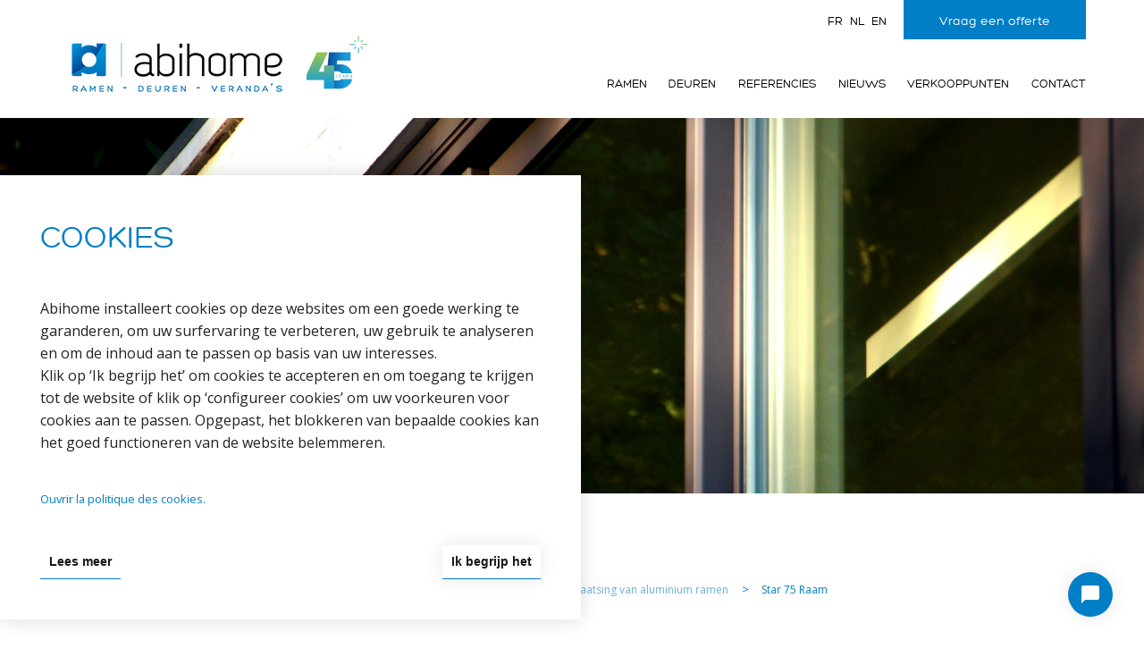

--- FILE ---
content_type: text/html; charset=UTF-8
request_url: https://abihome.be/nl/ramen/aluminium-ramen/star-75-raam
body_size: 9101
content:
<!DOCTYPE html>
<html lang="nl" dir="ltr" prefix="content: http://purl.org/rss/1.0/modules/content/  dc: http://purl.org/dc/terms/  foaf: http://xmlns.com/foaf/0.1/  og: http://ogp.me/ns#  rdfs: http://www.w3.org/2000/01/rdf-schema#  schema: http://schema.org/  sioc: http://rdfs.org/sioc/ns#  sioct: http://rdfs.org/sioc/types#  skos: http://www.w3.org/2004/02/skos/core#  xsd: http://www.w3.org/2001/XMLSchema# "  >
  <head>
	    <title>Star 75 Raam</title>
    <meta charset="utf-8" />
<meta name="geo.placename" content="Bruxelles, Liège" />
<link rel="canonical" href="https://abihome.be/nl/ramen/aluminium-ramen/star-75-raam" />
<meta name="description" content="Het Excellence (Star 75 van Aliplast met 75mm dikte) raam biedt een moderne look en een uitstekende isolatie." href="https://abihome.be/nl/ramen/aluminium-ramen/star-75-raam" />
<meta property="og:site_name" content="Abihome | Ramen - Deuren - Veranda&#039;s Star 75 Raam" />
<meta property="og:type" content="website" />
<meta property="og:url" content="https://abihome.be/nl/ramen/aluminium-ramen/star-75-raam" />
<meta property="og:title" content="Star 75 Raam" />
<meta property="og:description" content="Het Excellence (Star 75 van Aliplast met 75mm dikte) raam biedt een moderne look en een uitstekende isolatie." />
<meta property="og:image" content="https://abihome.be/themes/custom/abihome/assets/images/chassis_pictures_v2.jpg" />
<meta property="og:image:url" content="https://abihome.be/themes/custom/abihome/assets/images/chassis_pictures_v2.jpg" />
<meta name="facebook-domain-verification" content="c3y2jiwijr57tdewlzh371tigr5arp" />
<meta name="Generator" content="Drupal 9 (https://www.drupal.org)" />
<meta name="MobileOptimized" content="width" />
<meta name="HandheldFriendly" content="true" />
<meta name="viewport" content="width=device-width, initial-scale=1.0" />
<link rel="shortcut icon" href="/sites/default/files/favicon_0.png" type="image/png" />
<link rel="alternate" hreflang="fr" href="https://abihome.be/fr/chassis/chassis-aluminium/chassis-aluminium-excellence-star-75" />
<link rel="alternate" hreflang="nl" href="https://abihome.be/nl/ramen/aluminium-ramen/star-75-raam" />
<link rel="revision" href="https://abihome.be/nl/ramen/aluminium-ramen/star-75-raam" />

    <link rel="stylesheet" media="all" href="/sites/default/files/css/css_9m8-tA3IQf8ThlLQYTTZUyEweCvyR908Tg0XCbKYOfY.css" />
<link rel="stylesheet" media="all" href="/sites/default/files/css/css_if356-2NiuVS0U0Ma1cA6gBOjfCTfoUHFzqpLGptAYI.css" />

    	
  	<link rel="preload" href="/themes/custom/abihome/assets/dist/fonts/hero-webfont.woff2" as="font" crossorigin="anonymous"/>
	<link rel="preload" href="/themes/custom/abihome/assets/dist/fonts/hero_light-webfont.woff2" as="font" crossorigin="anonymous"/>
  	<link rel="preload" href="/themes/custom/abihome/assets/dist/fonts/adjust-font.woff" as="font" crossorigin="anonymous"/>
	
	<!-- Preconnect to external domains -->
	<link rel="preconnect" href="https://ad.doubleclick.net">
	<link rel="preconnect" href="https://td.doubleclick.net">
	<link rel="preconnect" href="https://10658791.fls.doubleclick.net">
	<link rel="preconnect" href="https://fonts.gstatic.com">
	<link rel="preconnect" href="https://fonts.googleapis.com">
	<link rel="preconnect" href="https://connect.facebook.net">
	<link rel="preconnect" href="https://region1.analytics.google.com">
	<link rel="preconnect" href="https://www.google-analytics.com">
	<link rel="preconnect" href="https://cdn.dataceed.com">

	<!-- Google Tag Manager -->
	<script>(function(w,d,s,l,i){w[l]=w[l]||[];w[l].push({'gtm.start':
	new Date().getTime(),event:'gtm.js'});var f=d.getElementsByTagName(s)[0],
	j=d.createElement(s),dl=l!='dataLayer'?'&l='+l:'';j.async=true;j.src=
	'https://www.googletagmanager.com/gtm.js?id='+i+dl;f.parentNode.insertBefore(j,f);
	})(window,document,'script','dataLayer','GTM-MR36NP3');</script>
	<!-- End Google Tag Manager -->
	
	<!-- Global site tag (gtag.js) - Google Analytics -->
	<script async defer src="https://www.googletagmanager.com/gtag/js?id=UA-46395456-1"></script>
	<script>
		window.dataLayer = window.dataLayer || [];
		function gtag(){dataLayer.push(arguments);}
		gtag('js', new Date());
		gtag('config', 'UA-46395456-1');
	</script>
	
	<!-- Google tag (gtag.js) -->
	<script async src="https://www.googletagmanager.com/gtag/js?id=AW-957039929"></script>
	<script>
	  window.dataLayer = window.dataLayer || [];
	  function gtag(){dataLayer.push(arguments);}
	  gtag('js', new Date());
	  gtag('config', 'AW-957039929');
	</script>
	
	<!-- Facebook Pixel Code -->
	<script>
		!function(f,b,e,v,n,t,s)
		{if(f.fbq)return;n=f.fbq=function(){n.callMethod?
		n.callMethod.apply(n,arguments):n.queue.push(arguments)};
		if(!f._fbq)f._fbq=n;n.push=n;n.loaded=!0;n.version='2.0';
		n.queue=[];t=b.createElement(e);t.async=!0;
		t.src=v;s=b.getElementsByTagName(e)[0];
		s.parentNode.insertBefore(t,s)}(window,document,'script',
		'https://connect.facebook.net/en_US/fbevents.js');
		fbq('init', '960593510648934'); 
	</script>
  </head>
  <body>	
	<!-- Google Tag Manager (noscript) -->
	<noscript><iframe src="https://www.googletagmanager.com/ns.html?id=GTM-MR36NP3"
	height="0" width="0" style="display:none;visibility:hidden"></iframe></noscript>
	<!-- End Google Tag Manager (noscript) -->  
  	  <div class="dialog-off-canvas-main-canvas" data-off-canvas-main-canvas>
    <section class="sticky-header">
	<div class="row">
		<div class="large-12 columns">
			<header id="top">
								<div class="menu_desktop">
					<div class="left logo">
						<a href="/nl"><img src="/themes/custom/abihome/assets/images/Abihome_logo-horiz_NL_resize.png" width="266" height="73" alt="Logo Abihome"></a>
					</div>
					<div class="right menu-header">
						<nav class="top-bar" data-topbar role="navigation">
							<ul class="title-area">
								<li class="toggle-topbar menu-icon"><a href="#"><span>Menu</span></a></li>
							</ul>
							<section class="top-bar-section">
								<div class="top-menu hide-for-small-only">
									<div class="btn-devis">
										<a href="/nl/contact" class="button">Vraag een offerte</a>
									</div>
									<div class="langs"><a href="/fr/chassis/chassis-aluminium/chassis-aluminium-excellence-star-75" class="language-link" hreflang="fr" data-drupal-link-system-path="node/25">fr</a><a href="/nl/ramen/aluminium-ramen/star-75-raam" class="language-link is-active" hreflang="nl" data-drupal-link-system-path="node/25">nl</a><a href="/en/star-75-frame" class="language-link" hreflang="en" data-drupal-link-system-path="node/25">en</a></div>
								</div>
								              <ul class="right menu-topbar" >
                    <li class="subcontent">
              <a href="/nl/ramen" >
                	Ramen
             
                                <ul class="menu-children" >
                    <li>
              <a href="/nl/ramen/pvc-ramen" >
                	<big>PVC</big>
			<p>Ramen in PVC hebben een zeer aantrekkelijke verhouding prijs / isolatie en ze verzekeren u van een zeer makkelijk onderhoud.</p>
             
                </a>
      </li>
                <li>
              <a href="/nl/ramen/hout-ramen" >
                	<big>Hout</big>
			<p>Edel, gezond en warm. Hout is een uitstekende isolator. Ideaal voor perfecte ramen.</p>
             
                </a>
      </li>
                <li>
              <a href="/nl/ramen/aluminium-ramen" >
                	<big>Aluminium</big>
			<p>Subtiel en sober. Aluminium leent zich perfect voor zowel renovatie als voor nieuwbouw.</p>
             
                </a>
      </li>
        </ul>
  
                </a>
      </li>
                <li class="subcontent">
              <a href="/nl/deuren" >
                	Deuren
             
                                <ul class="menu-children" >
                    <li>
              <a href="/nl/deuren/pvc-deuren" >
                	<big>PVC</big>
			<p>Deuren in PVC hebben geen onderhoud nodig en hebben een zeer betaalbare prijs.</p>
             
                </a>
      </li>
                <li>
              <a href="/nl/deuren/hout-deuren" >
                	<big>Hout</big>
			<p>Een ruime keuze aan deuren in hout met een elegant design.</p>
             
                </a>
      </li>
                <li>
              <a href="/nl/deuren/aluminium-deuren" >
                	<big>Aluminium</big>
			<p>Subtiel en sober. Aluminium leent zich perfect voor zowel renovatie als voor nieuwbouw.</p>
             
                </a>
      </li>
        </ul>
  
                </a>
      </li>
                <li>
              <a href="/nl/onze-werven" >
                	Referencies
             
                </a>
      </li>
                <li>
              <a href="/nl/news" >
                	Nieuws
             
                </a>
      </li>
                <li>
              <a href="/nl/contact#verkooppunten" >
                	Verkooppunten
             
                </a>
      </li>
                <li>
              <a href="/nl/contact" >
                	Contact
             
                </a>
      </li>
        </ul>
  

							</section>
						</nav>
					</div>
				</div>
				<div class="menu_mobile">
					<nav>
																										<div class="left logo logo-page">
								<div class="logo-menu-open logo-nothome">
									<a href="/nl"><img src="/themes/custom/abihome/assets/images//logo-footer.png" alt="Logo Abihome"></a>
								</div>
							</div>
												<div class="right menu-header-responsive">				
														<div class="content-cta-devis_menu">
								<div class="btn-devis">
									<a href="/nl/contact" class="button">Vraag een offerte</a> 
								</div>
								<ul class="title-area">
									<li class="toggle-topbar menu-icon"><a href="#"><span></span></a></li>
								</ul>
							</div>
													
						</div>
					</nav>
					<div class="top-bar-section menu_responsive">
					<div class="logo-menu-open">
							<a href="/nl"><img src="/themes/custom/abihome/assets/images//logo-footer.png" alt="Logo Abihome"></a>
					</div>
						              <ul class="right menu-topbar" >
                    <li class="subcontent">
              <a href="/nl/ramen" >
                	Ramen
             
                                <ul class="menu-children" >
                    <li>
              <a href="/nl/ramen/pvc-ramen" >
                	<big>PVC</big>
			<p>Ramen in PVC hebben een zeer aantrekkelijke verhouding prijs / isolatie en ze verzekeren u van een zeer makkelijk onderhoud.</p>
             
                </a>
      </li>
                <li>
              <a href="/nl/ramen/hout-ramen" >
                	<big>Hout</big>
			<p>Edel, gezond en warm. Hout is een uitstekende isolator. Ideaal voor perfecte ramen.</p>
             
                </a>
      </li>
                <li>
              <a href="/nl/ramen/aluminium-ramen" >
                	<big>Aluminium</big>
			<p>Subtiel en sober. Aluminium leent zich perfect voor zowel renovatie als voor nieuwbouw.</p>
             
                </a>
      </li>
        </ul>
  
                </a>
      </li>
                <li class="subcontent">
              <a href="/nl/deuren" >
                	Deuren
             
                                <ul class="menu-children" >
                    <li>
              <a href="/nl/deuren/pvc-deuren" >
                	<big>PVC</big>
			<p>Deuren in PVC hebben geen onderhoud nodig en hebben een zeer betaalbare prijs.</p>
             
                </a>
      </li>
                <li>
              <a href="/nl/deuren/hout-deuren" >
                	<big>Hout</big>
			<p>Een ruime keuze aan deuren in hout met een elegant design.</p>
             
                </a>
      </li>
                <li>
              <a href="/nl/deuren/aluminium-deuren" >
                	<big>Aluminium</big>
			<p>Subtiel en sober. Aluminium leent zich perfect voor zowel renovatie als voor nieuwbouw.</p>
             
                </a>
      </li>
        </ul>
  
                </a>
      </li>
                <li>
              <a href="/nl/onze-werven" >
                	Referencies
             
                </a>
      </li>
                <li>
              <a href="/nl/news" >
                	Nieuws
             
                </a>
      </li>
                <li>
              <a href="/nl/contact#verkooppunten" >
                	Verkooppunten
             
                </a>
      </li>
                <li>
              <a href="/nl/contact" >
                	Contact
             
                </a>
      </li>
        </ul>
  

						<div class="lang">
								<div class="langs"><a href="/fr/chassis/chassis-aluminium/chassis-aluminium-excellence-star-75" class="language-link" hreflang="fr" data-drupal-link-system-path="node/25">fr</a><a href="/nl/ramen/aluminium-ramen/star-75-raam" class="language-link is-active" hreflang="nl" data-drupal-link-system-path="node/25">nl</a><a href="/en/star-75-frame" class="language-link" hreflang="en" data-drupal-link-system-path="node/25">en</a></div>
							</div>
							<div class="social">
								<a href="https://www.facebook.com/abihomebelgium" target="_blank" class="external-link">
									<svg xmlns="http://www.w3.org/2000/svg" viewBox="0 0 320 512" style="fill: #008cba; height: 1em;">
										<path d="M279.14 288l14.22-92.66h-88.91v-60.13c0-25.35 12.42-50.06 52.24-50.06h40.42V6.26S260.43 0 225.36 0c-73.22 0-121.08 44.38-121.08 124.72v70.62H22.89V288h81.39v224h100.17V288z"></path>
									</svg>
									<span>Facebook Abihome</span>
								</a>
								<a href="https://www.instagram.com/abihome.be" target="_blank" class="external-link">
									<svg xmlns="http://www.w3.org/2000/svg" viewBox="0 0 448 512" style="fill: #008cba; height: 1em;">
										<path d="M224.1 141c-63.6 0-114.9 51.3-114.9 114.9s51.3 114.9 114.9 114.9S339 319.5 339 255.9 287.7 141 224.1 141zm0 189.6c-41.1 0-74.7-33.5-74.7-74.7s33.5-74.7 74.7-74.7 74.7 33.5 74.7 74.7-33.6 74.7-74.7 74.7zm146.4-194.3c0 14.9-12 26.8-26.8 26.8-14.9 0-26.8-12-26.8-26.8s12-26.8 26.8-26.8 26.8 12 26.8 26.8zm76.1 27.2c-1.7-35.9-9.9-67.7-36.2-93.9-26.2-26.2-58-34.4-93.9-36.2-37-2.1-147.9-2.1-184.9 0-35.8 1.7-67.6 9.9-93.9 36.1s-34.4 58-36.2 93.9c-2.1 37-2.1 147.9 0 184.9 1.7 35.9 9.9 67.7 36.2 93.9s58 34.4 93.9 36.2c37 2.1 147.9 2.1 184.9 0 35.9-1.7 67.7-9.9 93.9-36.2 26.2-26.2 34.4-58 36.2-93.9 2.1-37 2.1-147.8 0-184.8zM398.8 388c-7.8 19.6-22.9 34.7-42.6 42.6-29.5 11.7-99.5 9-132.1 9s-102.7 2.6-132.1-9c-19.6-7.8-34.7-22.9-42.6-42.6-11.7-29.5-9-99.5-9-132.1s-2.6-102.7 9-132.1c7.8-19.6 22.9-34.7 42.6-42.6 29.5-11.7 99.5-9 132.1-9s102.7-2.6 132.1 9c19.6 7.8 34.7 22.9 42.6 42.6 11.7 29.5 9 99.5 9 132.1s2.7 102.7-9 132.1z"></path>
									</svg>
									<span>Instagram Abihome</span>
								</a>
							</div>
					</div>
				</div>
			</header>
		</div>
	</div>
	<section class="submenu-cloner">
		<span class="submenu-arrow"></span>
		<div class="submenu-container">
			<a href="#" class="submenu-closer">+</a>
			<ul><li></ul>
		</div>
	</section>
</div>





  <div>
    <div data-drupal-messages-fallback class="hidden"></div><div id="block-abihome-abihome-system-main">
  
    
      <div class="content-page products ">
	<section class="slider " style="margin-bottom: 30px;">
		<div class="flexslider">
			<ul class="slides">
				<li style="width: 100%; float: left; margin-right: -100%; position: relative; opacity: 1; display: block; z-index: 1;">
				<div class="flex--warper">
				</div>
									  <picture>
                  <source srcset="/sites/default/files/styles/banner_xl_abihome/public/Marie_Jeanne_4.JPG?itok=0mftICHH 1x" media="all and (min-width: 901px)" type="image/jpeg"/>
              <source srcset="/sites/default/files/styles/banner_large_abihome_1x/public/Marie_Jeanne_4.JPG?itok=RACtFP32 1x, /sites/default/files/styles/banner_large_abihome_2x/public/Marie_Jeanne_4.JPG?itok=D5Jb7EEE 2x" media="all and (min-width: 701px) and (max-width: 900px)" type="image/jpeg"/>
              <source srcset="/sites/default/files/styles/banner_medium_abihome_1x/public/Marie_Jeanne_4.JPG?itok=9s_s6ONJ 1x, /sites/default/files/styles/banner_medium_abihome_2x/public/Marie_Jeanne_4.JPG?itok=6dj8yVer 2x" media="all and (min-width: 350px) and (max-width: 700px)" type="image/jpeg"/>
              <source srcset="/sites/default/files/styles/banner/public/Marie_Jeanne_4.JPG?itok=MYtgO9r7 1x, /sites/default/files/styles/banner_small_abihome_2x/public/Marie_Jeanne_4.JPG?itok=Df-srxua 2x" media="(min-width: 0px)" type="image/jpeg"/>
                  <img src="/sites/default/files/styles/banner_large_abihome_1x/public/Marie_Jeanne_4.JPG?itok=RACtFP32" alt="Star 75 Raam" typeof="foaf:Image" />

  </picture>

								</li>
			</ul>
		</div>
			</section>
	<div class="row">
		<div class="large-12 columns no-margin">
			<div class="breadcrumb">
				  <ul itemscope itemtype="http://schema.org/BreadcrumbList" >
		<li itemprop="itemListElement" itemscope itemtype="http://schema.org/ListItem" >
				<a itemprop="item" href="/nl">
			<span itemprop="name" >Home</span>
			<meta itemprop="position" content="1" />
		</a>
			</li>
		<li itemprop="itemListElement" itemscope itemtype="http://schema.org/ListItem" >
				<a itemprop="item" href="/nl/ramen">
			<span itemprop="name" >Plaatsing en fabricage van maatwerk chassis in PVC, Hout, Aluminium</span>
			<meta itemprop="position" content="2" />
		</a>
			</li>
		<li itemprop="itemListElement" itemscope itemtype="http://schema.org/ListItem" >
				<a itemprop="item" href="/nl/ramen/aluminium-ramen">
			<span itemprop="name" >Productie en plaatsing van aluminium ramen</span>
			<meta itemprop="position" content="3" />
		</a>
			</li>
		<li itemprop="itemListElement" itemscope itemtype="http://schema.org/ListItem" >
				<a itemprop="item" href="/nl/ramen/aluminium-ramen/star-75-raam">
			<span itemprop="name" >Star 75 Raam</span>
			<meta itemprop="position" content="4" />
		</a>
			</li>
	  </ul>

			</div>
		</div>
	</div>
	<div class="row">
				<div class="large-12 columns">
			<div class="row">
				<div class="large-12 columns">
					<div class="row">
						<div class="large-12 columns">
							<div class="region region-content">
								<div id="block-system-main" class="block block-system">
									<div class="content">
										<div class="content-page ">
											<div class="header-gamme">
																								<h1>Star 75 Raam</h1>
											</div>
											<div class="row">
												<div class="large-12 medium-12 small-12 columns">
													<div class="raw-content">
																												<p>Het Excellence (Star 75 van Aliplast met 75mm dikte) raam biedt een moderne look en een uitstekende isolatie. Geschikt voor dubbele beglazing.</p>

<ul>
	<li>Globale energieprestatie Uw 0.8W/m²K tot Uw 1.4 W/m²K of 1.1W/m²K in driedubbele beglazing</li>
	<li>75 mm dikte</li>
	<li>3 isolatiekamers</li>
	<li>Verenigbaar met alle superisolerende dubbele beglazingen Ug 1.0 of 1.1W/m²K en driedubbele beglazingen Ug 0.5 ou 0.7 W/m²K</li>
	<li>Veiligheidsbeslag klasse 2, met standaard inbraakwerend systeem en hefmechanisme op de draai-kiepramen, &nbsp;mogelijkheid voor superveilig beslag WK1</li>
	<li>Gelakt in hogetemperatuuroven. Ruim kleurenpallet: matte kleuren, blinkende kleuren en kleuren met heel gevarieerde structuren</li>
	<li>Onzichtbare scharnieren.</li>
	<li>Ruime keuze stijlvolle raamklinken (ook in de kleur van het raam)</li>
	<li>Alarmcontact dat in het schrijnwerk kan worden ingebouwd (onzichtbaar)</li>
</ul>

													</div>
												</div>
											</div>
										</div>
									</div>
								</div>
							</div>
						</div>
					</div>
				</div>
			</div>
		</div>
	</div>
</div>
  </div>

  </div>




<section class="row">
	<div class="large-12 columns">
		<footer>
			<div class="row">
				<div class="adresses">
											<address class="large-3 medium-3 small-12 columns vcard" itemscope itemtype="http://schema.org/LocalBusiness">
							<a class="fn org" href="/nl/abihome-brussel" itemprop="url">
								<span itemprop="name">Abihome Brussel</span>
							</a>
							<hr>
							<p>
								<span itemprop="address" itemscope itemtype="http://schema.org/PostalAddress">
									<span class="street-address" itemprop="streetAddress">1739 Haachtsesteenweg</span> <br> 
									<span class="locality" itemprop="addressLocality">1130 Brussel</span> <br>
								</span> 
								<span class="tel" itemprop="telephone">+32 22 42 06 77</span>
							</p>
							<hr>
																																	
																		
																											
																																																																																																																																																																												
																																																																																																																																																																												
																																																																																																																																												
																		<div
										itemprop="openingHoursSpecification" itemscope itemtype="https://schema.org/OpeningHoursSpecification" class="horaire-block">
																															<meta itemprop="dayOfWeek" content="Monday"/>
																					<meta itemprop="dayOfWeek" content="Tuesday"/>
																					<meta itemprop="dayOfWeek" content="Wednesday"/>
																					<meta itemprop="dayOfWeek" content="Thursday"/>
																					<meta itemprop="dayOfWeek" content="Friday"/>
																					<meta itemprop="dayOfWeek" content="Friday"/>
										
																					Maandag - Vrijdag :
										
																				<time itemprop="opens" content="09:00" datetime="09:00">
											09:00
										</time>
										-
										<time itemprop="closes" content="18:00" datetime="18:00">
											18:00
										</time>
									</div>
																										
																		
																											
																																																																																																																																																																												
																																																																																																																																																																												
																																																																
																		<div
										itemprop="openingHoursSpecification" itemscope itemtype="https://schema.org/OpeningHoursSpecification" class="horaire-block">
																															<meta itemprop="dayOfWeek" content="Saturday"/>
																					<meta itemprop="dayOfWeek" content="Saturday"/>
										
																					Zaterdag :
										
																				<time itemprop="opens" content="09:30" datetime="09:30">
											09:30
										</time>
										-
										<time itemprop="closes" content="16:00" datetime="16:00">
											16:00
										</time>
									</div>
																						<hr>
							<a href="/nl/abihome-brussel" itemprop="url">Lees meer</a>
						</address>
											<address class="large-3 medium-3 small-12 columns vcard" itemscope itemtype="http://schema.org/LocalBusiness">
							<a class="fn org" href="/nl/abihome-ukkel" itemprop="url">
								<span itemprop="name">Abihome Ukkel</span>
							</a>
							<hr>
							<p>
								<span itemprop="address" itemscope itemtype="http://schema.org/PostalAddress">
									<span class="street-address" itemprop="streetAddress">892A Waterloosteenweg</span> <br> 
									<span class="locality" itemprop="addressLocality">1180 Ukkel</span> <br>
								</span> 
								<span class="tel" itemprop="telephone">+32 2 242 06 77 </span>
							</p>
							<hr>
																																	
																		
																											
																																																																																																																																																																												
																																																																																																																																																																												
																																																																																																																																												
																		<div
										itemprop="openingHoursSpecification" itemscope itemtype="https://schema.org/OpeningHoursSpecification" class="horaire-block">
																															<meta itemprop="dayOfWeek" content="Monday"/>
																					<meta itemprop="dayOfWeek" content="Tuesday"/>
																					<meta itemprop="dayOfWeek" content="Wednesday"/>
																					<meta itemprop="dayOfWeek" content="Thursday"/>
																					<meta itemprop="dayOfWeek" content="Friday"/>
																					<meta itemprop="dayOfWeek" content="Friday"/>
										
																					Maandag - Vrijdag :
										
																				<time itemprop="opens" content="09:00" datetime="09:00">
											09:00
										</time>
										-
										<time itemprop="closes" content="18:00" datetime="18:00">
											18:00
										</time>
									</div>
																										
																		
																											
																																																																																																																																																																												
																																																																																																																																																							
																																																																																																																																																															
																		<div
										itemprop="openingHoursSpecification" itemscope itemtype="https://schema.org/OpeningHoursSpecification" class="horaire-block">
																															<meta itemprop="dayOfWeek" content="Saturday"/>
																					<meta itemprop="dayOfWeek" content="Friday"/>
																					<meta itemprop="dayOfWeek" content="Thursday"/>
																					<meta itemprop="dayOfWeek" content="Wednesday"/>
																					<meta itemprop="dayOfWeek" content="Tuesday"/>
																					<meta itemprop="dayOfWeek" content="Monday"/>
																					<meta itemprop="dayOfWeek" content="Monday"/>
										
																					Zaterdag -  :
										
																				<time itemprop="opens" content="09:30" datetime="09:30">
											09:30
										</time>
										-
										<time itemprop="closes" content="16:00" datetime="16:00">
											16:00
										</time>
									</div>
																						<hr>
							<a href="/nl/abihome-ukkel" itemprop="url">Lees meer</a>
						</address>
											<address class="large-3 medium-3 small-12 columns vcard" itemscope itemtype="http://schema.org/LocalBusiness">
							<a class="fn org" href="/nl/abihome-leuven" itemprop="url">
								<span itemprop="name">Abihome Leuven</span>
							</a>
							<hr>
							<p>
								<span itemprop="address" itemscope itemtype="http://schema.org/PostalAddress">
									<span class="street-address" itemprop="streetAddress">21 Brusselsesteenweg</span> <br> 
									<span class="locality" itemprop="addressLocality">3020 Herent</span> <br>
								</span> 
								<span class="tel" itemprop="telephone">+32 16 15 32 52</span>
							</p>
							<hr>
																																	
																		
																											
																																																																																																																																																																												
																																																																																																																																																																												
																																																																																																																																												
																		<div
										itemprop="openingHoursSpecification" itemscope itemtype="https://schema.org/OpeningHoursSpecification" class="horaire-block">
																															<meta itemprop="dayOfWeek" content="Monday"/>
																					<meta itemprop="dayOfWeek" content="Tuesday"/>
																					<meta itemprop="dayOfWeek" content="Wednesday"/>
																					<meta itemprop="dayOfWeek" content="Thursday"/>
																					<meta itemprop="dayOfWeek" content="Friday"/>
																					<meta itemprop="dayOfWeek" content="Friday"/>
										
																					Maandag - Vrijdag :
										
																				<time itemprop="opens" content="12:00" datetime="12:00">
											12:00
										</time>
										-
										<time itemprop="closes" content="18:00" datetime="18:00">
											18:00
										</time>
									</div>
																										
																		
																											
																																																																																																																																																																												
																																																																																																																																																																												
																																																																
																		<div
										itemprop="openingHoursSpecification" itemscope itemtype="https://schema.org/OpeningHoursSpecification" class="horaire-block">
																															<meta itemprop="dayOfWeek" content="Saturday"/>
																					<meta itemprop="dayOfWeek" content="Saturday"/>
										
																					Zaterdag :
										
																				<time itemprop="opens" content="09:30" datetime="09:30">
											09:30
										</time>
										-
										<time itemprop="closes" content="16:00" datetime="16:00">
											16:00
										</time>
									</div>
																						<hr>
							<a href="/nl/abihome-leuven" itemprop="url">Lees meer</a>
						</address>
											<address class="large-3 medium-3 small-12 columns vcard" itemscope itemtype="http://schema.org/LocalBusiness">
							<a class="fn org" href="/nl/abihome-luik" itemprop="url">
								<span itemprop="name">Abihome Luik</span>
							</a>
							<hr>
							<p>
								<span itemprop="address" itemscope itemtype="http://schema.org/PostalAddress">
									<span class="street-address" itemprop="streetAddress">120 Rue Chaussée</span> <br> 
									<span class="locality" itemprop="addressLocality">4342 Hognoul</span> <br>
								</span> 
								<span class="tel" itemprop="telephone">+32 42 57 52 92</span>
							</p>
							<hr>
																																	
																		
																											
																																																																																																																																																																												
																																																																																																																																																																												
																																																																																																																																												
																		<div
										itemprop="openingHoursSpecification" itemscope itemtype="https://schema.org/OpeningHoursSpecification" class="horaire-block">
																															<meta itemprop="dayOfWeek" content="Monday"/>
																					<meta itemprop="dayOfWeek" content="Tuesday"/>
																					<meta itemprop="dayOfWeek" content="Wednesday"/>
																					<meta itemprop="dayOfWeek" content="Thursday"/>
																					<meta itemprop="dayOfWeek" content="Friday"/>
																					<meta itemprop="dayOfWeek" content="Friday"/>
										
																					Maandag - Vrijdag :
										
																				<time itemprop="opens" content="09:00" datetime="09:00">
											09:00
										</time>
										-
										<time itemprop="closes" content="18:00" datetime="18:00">
											18:00
										</time>
									</div>
																										
																		
																											
																																																																																																																																																																												
																																																																																																																																																																												
																																																																
																		<div
										itemprop="openingHoursSpecification" itemscope itemtype="https://schema.org/OpeningHoursSpecification" class="horaire-block">
																															<meta itemprop="dayOfWeek" content="Saturday"/>
																					<meta itemprop="dayOfWeek" content="Saturday"/>
										
																					Zaterdag :
										
																				<time itemprop="opens" content="09:00" datetime="09:00">
											09:00
										</time>
										-
										<time itemprop="closes" content="12:00" datetime="12:00">
											12:00
										</time>
									</div>
																						<hr>
							<a href="/nl/abihome-luik" itemprop="url">Lees meer</a>
						</address>
									</div>
			</div>
			<nav class="footer-sitemap">
				<menu>
					<div class="top-row">
						<div class="logo-top">
							<a href="/nl">
								<img src="/themes/custom/abihome/assets/images/abihome_white_nl.png" alt="Logo Abihome">
															</a>
						</div>
						<div class="ctas-top">
							
		                                    <a href="/nl/contact" data-drupal-link-system-path="node/5">Contact</a>
                                                <a href="/nl/contact" class="footer-cta">Vraag een offerte</a>
                        



						</div>
					</div>

					
                                        <ul class="center-row">
                                                                                                                                                                                                    <li class="level-1 menu-highlighted">
                                            <a href="/nl/ramen" data-drupal-link-system-path="node/812">Ramen</a>
                                                                                            <ul class="submenu submenu-1">
                                                                                                                                                <li class="level-2">
                                            <a href="/nl/ramen/pvc-ramen" data-drupal-link-system-path="node/808">PVC</a>
                                                                                            <ul class="submenu submenu-2">
                                                                                                                                                <li class="level-3">
                                            <a href="/nl/ramen/pvc-ramen#productie" data-drupal-link-system-path="node/808">Productie</a>
                                            </li>
                                                                                                                                    <li class="level-3">
                                            <a href="/nl/ramen/pvc-ramen#plaatsing" data-drupal-link-system-path="node/808">Plaatsing</a>
                                            </li>
                                                                                                                                    <li class="level-3">
                                            <a href="/nl/ramen/pvc-ramen#types" data-drupal-link-system-path="node/808">Types</a>
                                            </li>
                                                                                                                                    <li class="level-3">
                                            <a href="/nl/ramen/pvc-ramen#realisaties" data-drupal-link-system-path="node/808">Realisaties</a>
                                            </li>
                                </ul>
        
                                            </li>
                                                                                                                                    <li class="level-2">
                                            <a href="/nl/ramen/hout-ramen" data-drupal-link-system-path="node/810">Hout</a>
                                                                                            <ul class="submenu submenu-2">
                                                                                                                                                <li class="level-3">
                                            <a href="/nl/ramen/hout-ramen#productie" data-drupal-link-system-path="node/810">Productie</a>
                                            </li>
                                                                                                                                    <li class="level-3">
                                            <a href="/nl/ramen/hout-ramen#plaatsing" data-drupal-link-system-path="node/810">Plaatsing</a>
                                            </li>
                                                                                                                                    <li class="level-3">
                                            <a href="/nl/ramen/hout-ramen#types" data-drupal-link-system-path="node/810">Types</a>
                                            </li>
                                                                                                                                    <li class="level-3">
                                            <a href="/nl/ramen/hout-ramen#realisaties" data-drupal-link-system-path="node/810">Realisaties</a>
                                            </li>
                                </ul>
        
                                            </li>
                                                                                                                                    <li class="level-2">
                                            <a href="/nl/ramen/aluminium-ramen" data-drupal-link-system-path="node/809">Aluminium</a>
                                                                                            <ul class="submenu submenu-2">
                                                                                                                                                <li class="level-3">
                                            <a href="/nl/ramen/aluminium-ramen#productie" data-drupal-link-system-path="node/809">Productie</a>
                                            </li>
                                                                                                                                    <li class="level-3">
                                            <a href="/nl/ramen/aluminium-ramen#plaatsing" data-drupal-link-system-path="node/809">Plaatsing</a>
                                            </li>
                                                                                                                                    <li class="level-3">
                                            <a href="/nl/ramen/aluminium-ramen#types" data-drupal-link-system-path="node/809">Types</a>
                                            </li>
                                                                                                                                    <li class="level-3">
                                            <a href="/nl/ramen/aluminium-ramen#realisaties" data-drupal-link-system-path="node/809">Realisaties</a>
                                            </li>
                                </ul>
        
                                            </li>
                                </ul>
        
                                            </li>
                                                                                                                                                                                        <li class="level-1 menu-col">
                                            <a href="/nl/deuren" data-drupal-link-system-path="node/457">Deuren</a>
                                                                                            <ul class="submenu submenu-1">
                                                                                                                                                <li class="level-2">
                                            <a href="/nl/deuren/pvc-deuren" data-drupal-link-system-path="node/486">PVC</a>
                                            </li>
                                                                                                                                    <li class="level-2">
                                            <a href="/nl/deuren/hout-deuren" data-drupal-link-system-path="node/458">Hout</a>
                                            </li>
                                                                                                                                    <li class="level-2">
                                            <a href="/nl/deuren/aluminium-deuren" data-drupal-link-system-path="node/484">Aluminium</a>
                                            </li>
                                </ul>
        
                                            </li>
                                                                                                                                                                                        <li class="level-1 menu-col">
                                            <a href="/nl/verandas-beglazing-rolluiken-garagepoorten-zonnetenten" data-drupal-link-system-path="node/811">Overige producten</a>
                                                                                            <ul class="submenu submenu-1">
                                                                                                                                                <li class="level-2">
                                            <a href="/nl/verandas-beglazing-rolluiken-garagepoorten-zonnetenten#veranda&#039;s" data-drupal-link-system-path="node/811">Veranda&#039;s</a>
                                            </li>
                                                                                                                                    <li class="level-2">
                                            <a href="/nl/verandas-beglazing-rolluiken-garagepoorten-zonnetenten#beglazing" data-drupal-link-system-path="node/811">Beglazing</a>
                                            </li>
                                                                                                                                    <li class="level-2">
                                            <a href="/nl/verandas-beglazing-rolluiken-garagepoorten-zonnetenten#garagepoorten" data-drupal-link-system-path="node/811">Garagepoorten</a>
                                            </li>
                                                                                                                                    <li class="level-2">
                                            <a href="/nl/verandas-beglazing-rolluiken-garagepoorten-zonnetenten#luiken" data-drupal-link-system-path="node/811">Luiken</a>
                                            </li>
                                </ul>
        
                                            </li>
                                                                                                                                                                                        <li class="level-1 menu-col">
                                            <a href="/nl" data-drupal-link-system-path="&lt;front&gt;">Abihome</a>
                                                                                            <ul class="submenu submenu-1">
                                                                                                                                                <li class="level-2">
                                            <a href="/nl/news" data-drupal-link-system-path="news">Nieuws</a>
                                            </li>
                                                                                                                                    <li class="level-2">
                                            <a href="/nl/onze-werven" data-drupal-link-system-path="node/507">Referencies</a>
                                            </li>
                                </ul>
        
                                            </li>
                                </ul>
        




					<hr/>
					<div class="bottom-row">
						
							<ul>
												<li class="level-2">
                        <a href="/nl/avv" >AVV</a>

											</li>
									<li class="level-2">
                        <a href="/themes/custom/abihome/assets/docs/privacy-nl.pdf" >Privacybeleid</a>

											</li>
				                <li class="level-2">
                    <button id="open-cookies">Cookies</button>
                </li>
                <li class="level-2">
                    <a href="https://www.facebook.com/abihomebelgium" target="_blank" class="external-link">
                        <svg xmlns="http://www.w3.org/2000/svg" viewBox="0 0 320 512"><path d="M80 299.3V512H196V299.3h86.5l18-97.8H196V166.9c0-51.7 20.3-71.5 72.7-71.5c16.3 0 29.4 .4 37 1.2V7.9C291.4 4 256.4 0 236.2 0C129.3 0 80 50.5 80 159.4v42.1H14v97.8H80z"/></svg>
                        <span>Facebook Abihome</span>
                    </a>
                </li>
                <li class="level-2">
                    <a href="https://www.instagram.com/abihome.be/" target="_blank" class="external-link">
                        <svg xmlns="http://www.w3.org/2000/svg" viewbox="0 0 448 512"><path d="M224.1 141c-63.6 0-114.9 51.3-114.9 114.9s51.3 114.9 114.9 114.9S339 319.5 339 255.9 287.7 141 224.1 141zm0 189.6c-41.1 0-74.7-33.5-74.7-74.7s33.5-74.7 74.7-74.7 74.7 33.5 74.7 74.7-33.6 74.7-74.7 74.7zm146.4-194.3c0 14.9-12 26.8-26.8 26.8-14.9 0-26.8-12-26.8-26.8s12-26.8 26.8-26.8 26.8 12 26.8 26.8zm76.1 27.2c-1.7-35.9-9.9-67.7-36.2-93.9-26.2-26.2-58-34.4-93.9-36.2-37-2.1-147.9-2.1-184.9 0-35.8 1.7-67.6 9.9-93.9 36.1s-34.4 58-36.2 93.9c-2.1 37-2.1 147.9 0 184.9 1.7 35.9 9.9 67.7 36.2 93.9s58 34.4 93.9 36.2c37 2.1 147.9 2.1 184.9 0 35.9-1.7 67.7-9.9 93.9-36.2 26.2-26.2 34.4-58 36.2-93.9 2.1-37 2.1-147.8 0-184.8zM398.8 388c-7.8 19.6-22.9 34.7-42.6 42.6-29.5 11.7-99.5 9-132.1 9s-102.7 2.6-132.1-9c-19.6-7.8-34.7-22.9-42.6-42.6-11.7-29.5-9-99.5-9-132.1s-2.6-102.7 9-132.1c7.8-19.6 22.9-34.7 42.6-42.6 29.5-11.7 99.5-9 132.1-9s102.7-2.6 132.1 9c19.6 7.8 34.7 22.9 42.6 42.6 11.7 29.5 9 99.5 9 132.1s2.7 102.7-9 132.1z"/></svg>
                        <span>Instagram Abihome</span>
                    </a>

                </li>
			</ul>
			



					</div>
				</menu>
			</nav>
			<div class="logo-footer">
				<a href="#top"><img src="/themes/custom/abihome/assets/images/logo-footer.png" alt="Abihome" loading="lazy"></a>
			</div>
			<div class="adjust-sign">  
				<a class="signature adjust" href="https://www.adjust.be" target="_blank" alt="adjust.be" ><img src="/themes/custom/abihome/assets/images/logo_adjust.svg" alt="Adjust" loading="lazy"></a>
			</div>
		</footer>
	</div>
</section>

  </div>

	  
		<div class="container container-cookies">
		<div class="cookies">
			<div class="cookies--infos">
				<div class="prime-title cookies--title">Cookies</div>
				<p>Abihome installeert cookies op deze websites om een goede werking te garanderen, om uw surfervaring te verbeteren, uw gebruik te analyseren en om de inhoud aan te passen op basis van uw interesses.<br>Klik op ‘Ik begrijp het’ om cookies te accepteren en om toegang te krijgen tot de website of klik op ‘configureer cookies’ om uw voorkeuren voor cookies aan te passen. Opgepast, het blokkeren van bepaalde cookies kan het goed functioneren van de website belemmeren.</p>
				<p>
					<a class="cookies--policy-btn" target="_blank" href="/themes/custom/abihome/assets/docs/cookies-nl.pdf">Ouvrir la politique des cookies.</a>
				</p>
				<div class="cta-content">
					<button class="cookies--choice">Lees meer</button>
					<button class="cta accept" >Ik begrijp het</button>
				</div>
			</div>
			<div class="cookies--settings">
			<div class="prime-title cookies--title">Edit Cookies</div>
				<ul>
					<li>
						<label class="title">
							<input type="checkbox" name="pcCookieType:anonymous" class="anonymous-box" checked="" disabled>
							<span>Anonieme Audience Analyse</span>
						</label>
						<p>Ze zijn onmisbaar voor het functioneren van de website en worden automatisch geactiveerd (bv. Login info). Ze laten ook toe anonieme statistieken te verzamelen over het gebruik van de websites. U kunt Cookies niet desactiveren.</p>

					</li>
					<li>
						<label class="title">
							<input type="checkbox" name="pcCookieType:tracking" class="tracking-box" checked="">
							<span>Anonieme Audience Analyse</span>
						</label>
						<p>Dankzij deze cookies kunnen wij persoonlijke surfdata verzamelen en analyseren. Persoonlijke informatie wordt niet gedeeld met derden.</p>

					</li>
					<li>
						<label class="title">
							<input type="checkbox" name="pcCookieType:remarketing" class="remarketing-box" checked="">
							<span>Gepersonaliseerde offertes</span>
						</label>
						<p>Dankzij deze cookies optimaliseren wij uw surfervaring door relevante informatie te tonen die u aanbelangt op deze website.</p>

					</li>
					<li>
						<label class="title">
							<input type="checkbox" name="pcCookieType:profiling" class="profiling-box" checked="">
							<span>Gerichte reclame</span>
						</label>
						<p>Deze cookies worden gebruikt om relevante reclame van onze producten te tonen op websites van onze partners of op sociale media</p>
					</li>
			</ul>
			<button class="cta cta--save save">Save</button>
			</div>
		</div>
	</div>

	  
  	<script>
		var PATH_TO_THEME = "themes/custom/abihome";
				var DEALERS_OPENINGS = {"brussels":{"description":"<p>Onze Show-Room is open Maandag tot Vrijdag vanaf 9u tot 18u<\/p>\r\n\r\n<p>Zaterdag vanaf 9u30 tot 16u<br \/>\r\n&nbsp;<\/p>","title":"Abihome Brussel"},"liege":{"description":"","title":"Abihome Luik"},"namur":{"description":"<p>Onze Show-Room is open Maandag tot Vrijdag vanaf 9u00 tot 18u00 en Zaterdag Vanaf 10u00 tot 16u00.<\/p>","title":"Abihome Namen"},"uccle":{"description":"<p>Onze Show-Room is open Maandag tot Vrijdag vanaf<br \/>\r\n9u tot 18u en Zaterdag Vanaf 9:30u tot 16u.<br \/>\r\n&nbsp;<\/p>","title":"Abihome Ukkel"},"leuven":{"description":"<p>Onze Show-Room is open:<\/p>\r\n\r\n<p>Maandag tot Vrijdag vanaf 12u tot 18u<br \/>\r\nEn Zaterdag Vanaf 9:30u tot 16u<\/p>","title":"Abihome Leuven"},"center":{"latitude":0,"longitude":0}};
	</script>
  	<script src="/sites/default/files/js/js_vampHYuiquFQUHsypRqWpaH-xxu2nJWVBSizz_hSp7g.js"></script>

    	<!-- Facebook Pixel Code -->
	<script>
		fbq('track', 'PageView');
	</script>
	<noscript>
		<img height="1" width="1" alt="facebook" 
		src="https://www.facebook.com/tr?id=960593510648934&ev=PageView
		&noscript=1"/>
	</noscript>
	<!-- End Facebook Pixel Code -->
	<script type="text/javascript" src="//gemstone.adjust.be/ht/v1/gs.js"></script>
	<script type="text/javascript"> if(_gemst) { _gemst.sendGs('abihome-website'); } </script>
	<script>
		(function(c,l,o,m){
		window._dcm = m || false; window._dcq = window._dcq || []; 
		var _dcdmh = 'czMuZXUtY2VudHJhbC0xLmFtYXpvbmF3cy5jb20v';
		window._dcq.push({client:c});window._dcq.push({lg:l||false});window._dcq.push({options:o});
		var dc = document.createElement('script'); dc.type = 'text/javascript'; dc.async = true;
		dc.src = 'https://'+(!m?'':atob(_dcdmh))+ 'cdn.dataceed.com/process/loader.js';
		var s = document.getElementsByTagName('script')[0]; s.parentNode.insertBefore(dc, s);
		})('abihome',$('html').attr('lang'));
	</script>
  </body>
</html>


--- FILE ---
content_type: text/css
request_url: https://abihome.be/sites/default/files/css/css_if356-2NiuVS0U0Ma1cA6gBOjfCTfoUHFzqpLGptAYI.css
body_size: 49057
content:
@import url(https://fonts.googleapis.com/css?family=Open+Sans:400,300,700&display=swap);.flex-container a:active,.flexslider a:active,.flex-container a:focus,.flexslider a:focus{outline:0}.slides,.flex-control-nav,.flex-direction-nav{margin:0;padding:0;list-style:none}@font-face{font-family:'flexslider-icon';src:url(/themes/custom/abihome/assets/vendor/jquery.flexslider/fonts/flexslider-icon.eot);src:url(/themes/custom/abihome/assets/vendor/jquery.flexslider/fonts/flexslider-icon.eot#iefix) format('embedded-opentype'),url(/themes/custom/abihome/assets/vendor/jquery.flexslider/fonts/flexslider-icon.woff) format('woff'),url(/themes/custom/abihome/assets/vendor/jquery.flexslider/fonts/flexslider-icon.ttf) format('truetype'),url(/themes/custom/abihome/assets/vendor/jquery.flexslider/fonts/flexslider-icon.svg#flexslider-icon) format('svg');font-weight:normal;font-style:normal}.flexslider{margin:0;padding:0}.flexslider .slides>li{display:none;-webkit-backface-visibility:hidden}.flexslider .slides img{width:100%;display:block}.flex-pauseplay span{text-transform:capitalize}.slides:after{content:"\0020";display:block;clear:both;visibility:hidden;line-height:0;height:0}html[xmlns] .slides{display:block}* html .slides{height:1%}.no-js .slides>li:first-child{display:block}.flexslider{margin:0 0 60px;background:#fff;border:4px solid #fff;position:relative;-webkit-border-radius:4px;-moz-border-radius:4px;-o-border-radius:4px;border-radius:4px;-webkit-box-shadow:0 1px 4px rgba(0,0,0,.2);-moz-box-shadow:0 1px 4px rgba(0,0,0,.2);-o-box-shadow:0 1px 4px rgba(0,0,0,.2);box-shadow:0 1px 4px rgba(0,0,0,.2);zoom:1}.flex-viewport{max-height:2000px;-webkit-transition:all 1s ease;-moz-transition:all 1s ease;-o-transition:all 1s ease;transition:all 1s ease}.loading .flex-viewport{max-height:300px}.flexslider .slides{zoom:1}.carousel li{margin-right:5px}.flex-direction-nav{*height:0}.flex-direction-nav a{text-decoration:none;display:block;width:40px;height:40px;margin:-20px 0 0;position:absolute;top:50%;z-index:10;overflow:hidden;opacity:0;cursor:pointer;color:rgba(0,0,0,0.8);text-shadow:1px 1px 0 rgba(255,255,255,0.3);-webkit-transition:all .3s ease;-moz-transition:all .3s ease;transition:all .3s ease}.flex-direction-nav .flex-prev{left:-50px}.flex-direction-nav .flex-next{right:-50px;text-align:right}.flexslider:hover .flex-prev{opacity:.7;left:10px}.flexslider:hover .flex-next{opacity:.7;right:10px}.flexslider:hover .flex-next:hover,.flexslider:hover .flex-prev:hover{opacity:1}.flex-direction-nav .flex-disabled{opacity:0!important;filter:alpha(opacity=0);cursor:default}.flex-direction-nav a:before{font-family:"flexslider-icon";font-size:40px;display:inline-block;content:'\f001'}.flex-direction-nav a.flex-next:before{content:'\f002'}.flex-pauseplay a{display:block;width:20px;height:20px;position:absolute;bottom:5px;left:10px;opacity:.8;z-index:10;overflow:hidden;cursor:pointer;color:#000}.flex-pauseplay a:before{font-family:"flexslider-icon";font-size:20px;display:inline-block;content:'\f004'}.flex-pauseplay a:hover{opacity:1}.flex-pauseplay a.flex-play:before{content:'\f003'}.flex-control-nav{width:100%;position:absolute;bottom:-40px;text-align:center}.flex-control-nav li{margin:0 6px;display:inline-block;zoom:1;*display:inline}.flex-control-paging li a{width:11px;height:11px;display:block;background:#666;background:rgba(0,0,0,0.5);cursor:pointer;text-indent:-9999px;-webkit-border-radius:20px;-moz-border-radius:20px;-o-border-radius:20px;border-radius:20px;-webkit-box-shadow:inset 0 0 3px rgba(0,0,0,0.3);-moz-box-shadow:inset 0 0 3px rgba(0,0,0,0.3);-o-box-shadow:inset 0 0 3px rgba(0,0,0,0.3);box-shadow:inset 0 0 3px rgba(0,0,0,0.3)}.flex-control-paging li a:hover{background:#333;background:rgba(0,0,0,0.7)}.flex-control-paging li a.flex-active{background:#000;background:rgba(0,0,0,0.9);cursor:default}.flex-control-thumbs{margin:5px 0 0;position:static;overflow:hidden}.flex-control-thumbs li{width:25%;float:left;margin:0}.flex-control-thumbs img{width:100%;display:block;opacity:.7;cursor:pointer}.flex-control-thumbs img:hover{opacity:1}.flex-control-thumbs .flex-active{opacity:1;cursor:default}@media screen and (max-width:860px){.flex-direction-nav .flex-prev{opacity:1;left:10px}.flex-direction-nav .flex-next{opacity:1;right:10px}}
@font-face{font-family:swiper-icons;src:url("data:application/font-woff;charset=utf-8;base64, [base64]//wADZ2x5ZgAAAywAAADMAAAD2MHtryVoZWFkAAABbAAAADAAAAA2E2+eoWhoZWEAAAGcAAAAHwAAACQC9gDzaG10eAAAAigAAAAZAAAArgJkABFsb2NhAAAC0AAAAFoAAABaFQAUGG1heHAAAAG8AAAAHwAAACAAcABAbmFtZQAAA/gAAAE5AAACXvFdBwlwb3N0AAAFNAAAAGIAAACE5s74hXjaY2BkYGAAYpf5Hu/j+W2+MnAzMYDAzaX6QjD6/4//Bxj5GA8AuRwMYGkAPywL13jaY2BkYGA88P8Agx4j+/8fQDYfA1AEBWgDAIB2BOoAeNpjYGRgYNBh4GdgYgABEMnIABJzYNADCQAACWgAsQB42mNgYfzCOIGBlYGB0YcxjYGBwR1Kf2WQZGhhYGBiYGVmgAFGBiQQkOaawtDAoMBQxXjg/wEGPcYDDA4wNUA2CCgwsAAAO4EL6gAAeNpj2M0gyAACqxgGNWBkZ2D4/wMA+xkDdgAAAHjaY2BgYGaAYBkGRgYQiAHyGMF8FgYHIM3DwMHABGQrMOgyWDLEM1T9/w8UBfEMgLzE////P/5//f/V/xv+r4eaAAeMbAxwIUYmIMHEgKYAYjUcsDAwsLKxc3BycfPw8jEQA/[base64]/uznmfPFBNODM2K7MTQ45YEAZqGP81AmGGcF3iPqOop0r1SPTaTbVkfUe4HXj97wYE+yNwWYxwWu4v1ugWHgo3S1XdZEVqWM7ET0cfnLGxWfkgR42o2PvWrDMBSFj/IHLaF0zKjRgdiVMwScNRAoWUoH78Y2icB/yIY09An6AH2Bdu/UB+yxopYshQiEvnvu0dURgDt8QeC8PDw7Fpji3fEA4z/PEJ6YOB5hKh4dj3EvXhxPqH/SKUY3rJ7srZ4FZnh1PMAtPhwP6fl2PMJMPDgeQ4rY8YT6Gzao0eAEA409DuggmTnFnOcSCiEiLMgxCiTI6Cq5DZUd3Qmp10vO0LaLTd2cjN4fOumlc7lUYbSQcZFkutRG7g6JKZKy0RmdLY680CDnEJ+UMkpFFe1RN7nxdVpXrC4aTtnaurOnYercZg2YVmLN/d/gczfEimrE/fs/bOuq29Zmn8tloORaXgZgGa78yO9/cnXm2BpaGvq25Dv9S4E9+5SIc9PqupJKhYFSSl47+Qcr1mYNAAAAeNptw0cKwkAAAMDZJA8Q7OUJvkLsPfZ6zFVERPy8qHh2YER+3i/BP83vIBLLySsoKimrqKqpa2hp6+jq6RsYGhmbmJqZSy0sraxtbO3sHRydnEMU4uR6yx7JJXveP7WrDycAAAAAAAH//wACeNpjYGRgYOABYhkgZgJCZgZNBkYGLQZtIJsFLMYAAAw3ALgAeNolizEKgDAQBCchRbC2sFER0YD6qVQiBCv/H9ezGI6Z5XBAw8CBK/m5iQQVauVbXLnOrMZv2oLdKFa8Pjuru2hJzGabmOSLzNMzvutpB3N42mNgZGBg4GKQYzBhYMxJLMlj4GBgAYow/P/PAJJhLM6sSoWKfWCAAwDAjgbRAAB42mNgYGBkAIIbCZo5IPrmUn0hGA0AO8EFTQAA") format("woff");font-weight:400;font-style:normal}:root{--swiper-theme-color:#007aff}.swiper-container{margin-left:auto;margin-right:auto;position:relative;overflow:hidden;list-style:none;padding:0;z-index:1}.swiper-container-vertical>.swiper-wrapper{flex-direction:column}.swiper-wrapper{position:relative;width:100%;height:100%;z-index:1;display:flex;transition-property:transform;box-sizing:content-box}.swiper-container-android .swiper-slide,.swiper-wrapper{transform:translate3d(0px,0,0)}.swiper-container-multirow>.swiper-wrapper{flex-wrap:wrap}.swiper-container-multirow-column>.swiper-wrapper{flex-wrap:wrap;flex-direction:column}.swiper-container-free-mode>.swiper-wrapper{transition-timing-function:ease-out;margin:0 auto}.swiper-slide{flex-shrink:0;width:100%;height:100%;position:relative;transition-property:transform}.swiper-slide-invisible-blank{visibility:hidden}.swiper-container-autoheight,.swiper-container-autoheight .swiper-slide{height:auto}.swiper-container-autoheight .swiper-wrapper{align-items:flex-start;transition-property:transform,height}.swiper-container-3d{perspective:1200px}.swiper-container-3d .swiper-cube-shadow,.swiper-container-3d .swiper-slide,.swiper-container-3d .swiper-slide-shadow-bottom,.swiper-container-3d .swiper-slide-shadow-left,.swiper-container-3d .swiper-slide-shadow-right,.swiper-container-3d .swiper-slide-shadow-top,.swiper-container-3d .swiper-wrapper{transform-style:preserve-3d}.swiper-container-3d .swiper-slide-shadow-bottom,.swiper-container-3d .swiper-slide-shadow-left,.swiper-container-3d .swiper-slide-shadow-right,.swiper-container-3d .swiper-slide-shadow-top{position:absolute;left:0;top:0;width:100%;height:100%;pointer-events:none;z-index:10}.swiper-container-3d .swiper-slide-shadow-left{background-image:linear-gradient(to left,rgba(0,0,0,.5),rgba(0,0,0,0))}.swiper-container-3d .swiper-slide-shadow-right{background-image:linear-gradient(to right,rgba(0,0,0,.5),rgba(0,0,0,0))}.swiper-container-3d .swiper-slide-shadow-top{background-image:linear-gradient(to top,rgba(0,0,0,.5),rgba(0,0,0,0))}.swiper-container-3d .swiper-slide-shadow-bottom{background-image:linear-gradient(to bottom,rgba(0,0,0,.5),rgba(0,0,0,0))}.swiper-container-css-mode>.swiper-wrapper{overflow:auto;scrollbar-width:none;-ms-overflow-style:none}.swiper-container-css-mode>.swiper-wrapper::-webkit-scrollbar{display:none}.swiper-container-css-mode>.swiper-wrapper>.swiper-slide{scroll-snap-align:start start}.swiper-container-horizontal.swiper-container-css-mode>.swiper-wrapper{scroll-snap-type:x mandatory}.swiper-container-vertical.swiper-container-css-mode>.swiper-wrapper{scroll-snap-type:y mandatory}:root{--swiper-navigation-size:44px}.swiper-button-next,.swiper-button-prev{position:absolute;top:50%;width:calc(var(--swiper-navigation-size)/ 44 * 27);height:var(--swiper-navigation-size);margin-top:calc(-1 * var(--swiper-navigation-size)/ 2);z-index:10;cursor:pointer;display:flex;align-items:center;justify-content:center;color:var(--swiper-navigation-color,var(--swiper-theme-color))}.swiper-button-next.swiper-button-disabled,.swiper-button-prev.swiper-button-disabled{opacity:.35;cursor:auto;pointer-events:none}.swiper-button-next:after,.swiper-button-prev:after{font-family:swiper-icons;font-size:var(--swiper-navigation-size);text-transform:none!important;letter-spacing:0;text-transform:none;font-variant:initial}.swiper-button-prev,.swiper-container-rtl .swiper-button-next{left:10px;right:auto}.swiper-button-prev:after,.swiper-container-rtl .swiper-button-next:after{content:'prev'}.swiper-button-next,.swiper-container-rtl .swiper-button-prev{right:10px;left:auto}.swiper-button-next:after,.swiper-container-rtl .swiper-button-prev:after{content:'next'}.swiper-button-next.swiper-button-white,.swiper-button-prev.swiper-button-white{--swiper-navigation-color:#ffffff}.swiper-button-next.swiper-button-black,.swiper-button-prev.swiper-button-black{--swiper-navigation-color:#000000}.swiper-button-lock{display:none}.swiper-pagination{position:absolute;text-align:center;transition:.3s opacity;transform:translate3d(0,0,0);z-index:10}.swiper-pagination.swiper-pagination-hidden{opacity:0}.swiper-container-horizontal>.swiper-pagination-bullets,.swiper-pagination-custom,.swiper-pagination-fraction{bottom:10px;left:0;width:100%}.swiper-pagination-bullets-dynamic{overflow:hidden;font-size:0}.swiper-pagination-bullets-dynamic .swiper-pagination-bullet{transform:scale(.33);position:relative}.swiper-pagination-bullets-dynamic .swiper-pagination-bullet-active{transform:scale(1)}.swiper-pagination-bullets-dynamic .swiper-pagination-bullet-active-main{transform:scale(1)}.swiper-pagination-bullets-dynamic .swiper-pagination-bullet-active-prev{transform:scale(.66)}.swiper-pagination-bullets-dynamic .swiper-pagination-bullet-active-prev-prev{transform:scale(.33)}.swiper-pagination-bullets-dynamic .swiper-pagination-bullet-active-next{transform:scale(.66)}.swiper-pagination-bullets-dynamic .swiper-pagination-bullet-active-next-next{transform:scale(.33)}.swiper-pagination-bullet{width:8px;height:8px;display:inline-block;border-radius:100%;background:#000;opacity:.2}button.swiper-pagination-bullet{border:none;margin:0;padding:0;box-shadow:none;-webkit-appearance:none;-moz-appearance:none;appearance:none}.swiper-pagination-clickable .swiper-pagination-bullet{cursor:pointer}.swiper-pagination-bullet-active{opacity:1;background:var(--swiper-pagination-color,var(--swiper-theme-color))}.swiper-container-vertical>.swiper-pagination-bullets{right:10px;top:50%;transform:translate3d(0px,-50%,0)}.swiper-container-vertical>.swiper-pagination-bullets .swiper-pagination-bullet{margin:6px 0;display:block}.swiper-container-vertical>.swiper-pagination-bullets.swiper-pagination-bullets-dynamic{top:50%;transform:translateY(-50%);width:8px}.swiper-container-vertical>.swiper-pagination-bullets.swiper-pagination-bullets-dynamic .swiper-pagination-bullet{display:inline-block;transition:.2s transform,.2s top}.swiper-container-horizontal>.swiper-pagination-bullets .swiper-pagination-bullet{margin:0 4px}.swiper-container-horizontal>.swiper-pagination-bullets.swiper-pagination-bullets-dynamic{left:50%;transform:translateX(-50%);white-space:nowrap}.swiper-container-horizontal>.swiper-pagination-bullets.swiper-pagination-bullets-dynamic .swiper-pagination-bullet{transition:.2s transform,.2s left}.swiper-container-horizontal.swiper-container-rtl>.swiper-pagination-bullets-dynamic .swiper-pagination-bullet{transition:.2s transform,.2s right}.swiper-pagination-progressbar{background:rgba(0,0,0,.25);position:absolute}.swiper-pagination-progressbar .swiper-pagination-progressbar-fill{background:var(--swiper-pagination-color,var(--swiper-theme-color));position:absolute;left:0;top:0;width:100%;height:100%;transform:scale(0);transform-origin:left top}.swiper-container-rtl .swiper-pagination-progressbar .swiper-pagination-progressbar-fill{transform-origin:right top}.swiper-container-horizontal>.swiper-pagination-progressbar,.swiper-container-vertical>.swiper-pagination-progressbar.swiper-pagination-progressbar-opposite{width:100%;height:4px;left:0;top:0}.swiper-container-horizontal>.swiper-pagination-progressbar.swiper-pagination-progressbar-opposite,.swiper-container-vertical>.swiper-pagination-progressbar{width:4px;height:100%;left:0;top:0}.swiper-pagination-white{--swiper-pagination-color:#ffffff}.swiper-pagination-black{--swiper-pagination-color:#000000}.swiper-pagination-lock{display:none}.swiper-scrollbar{border-radius:10px;position:relative;-ms-touch-action:none;background:rgba(0,0,0,.1)}.swiper-container-horizontal>.swiper-scrollbar{position:absolute;left:1%;bottom:3px;z-index:50;height:5px;width:98%}.swiper-container-vertical>.swiper-scrollbar{position:absolute;right:3px;top:1%;z-index:50;width:5px;height:98%}.swiper-scrollbar-drag{height:100%;width:100%;position:relative;background:rgba(0,0,0,.5);border-radius:10px;left:0;top:0}.swiper-scrollbar-cursor-drag{cursor:move}.swiper-scrollbar-lock{display:none}.swiper-zoom-container{width:100%;height:100%;display:flex;justify-content:center;align-items:center;text-align:center}.swiper-zoom-container>canvas,.swiper-zoom-container>img,.swiper-zoom-container>svg{max-width:100%;max-height:100%;object-fit:contain}.swiper-slide-zoomed{cursor:move}.swiper-lazy-preloader{width:42px;height:42px;position:absolute;left:50%;top:50%;margin-left:-21px;margin-top:-21px;z-index:10;transform-origin:50%;animation:swiper-preloader-spin 1s infinite linear;box-sizing:border-box;border:4px solid var(--swiper-preloader-color,var(--swiper-theme-color));border-radius:50%;border-top-color:transparent}.swiper-lazy-preloader-white{--swiper-preloader-color:#fff}.swiper-lazy-preloader-black{--swiper-preloader-color:#000}@keyframes swiper-preloader-spin{100%{transform:rotate(360deg)}}.swiper-container .swiper-notification{position:absolute;left:0;top:0;pointer-events:none;opacity:0;z-index:-1000}.swiper-container-fade.swiper-container-free-mode .swiper-slide{transition-timing-function:ease-out}.swiper-container-fade .swiper-slide{pointer-events:none;transition-property:opacity}.swiper-container-fade .swiper-slide .swiper-slide{pointer-events:none}.swiper-container-fade .swiper-slide-active,.swiper-container-fade .swiper-slide-active .swiper-slide-active{pointer-events:auto}.swiper-container-cube{overflow:visible}.swiper-container-cube .swiper-slide{pointer-events:none;-webkit-backface-visibility:hidden;backface-visibility:hidden;z-index:1;visibility:hidden;transform-origin:0 0;width:100%;height:100%}.swiper-container-cube .swiper-slide .swiper-slide{pointer-events:none}.swiper-container-cube.swiper-container-rtl .swiper-slide{transform-origin:100% 0}.swiper-container-cube .swiper-slide-active,.swiper-container-cube .swiper-slide-active .swiper-slide-active{pointer-events:auto}.swiper-container-cube .swiper-slide-active,.swiper-container-cube .swiper-slide-next,.swiper-container-cube .swiper-slide-next+.swiper-slide,.swiper-container-cube .swiper-slide-prev{pointer-events:auto;visibility:visible}.swiper-container-cube .swiper-slide-shadow-bottom,.swiper-container-cube .swiper-slide-shadow-left,.swiper-container-cube .swiper-slide-shadow-right,.swiper-container-cube .swiper-slide-shadow-top{z-index:0;-webkit-backface-visibility:hidden;backface-visibility:hidden}.swiper-container-cube .swiper-cube-shadow{position:absolute;left:0;bottom:0px;width:100%;height:100%;background:#000;opacity:.6;-webkit-filter:blur(50px);filter:blur(50px);z-index:0}.swiper-container-flip{overflow:visible}.swiper-container-flip .swiper-slide{pointer-events:none;-webkit-backface-visibility:hidden;backface-visibility:hidden;z-index:1}.swiper-container-flip .swiper-slide .swiper-slide{pointer-events:none}.swiper-container-flip .swiper-slide-active,.swiper-container-flip .swiper-slide-active .swiper-slide-active{pointer-events:auto}.swiper-container-flip .swiper-slide-shadow-bottom,.swiper-container-flip .swiper-slide-shadow-left,.swiper-container-flip .swiper-slide-shadow-right,.swiper-container-flip .swiper-slide-shadow-top{z-index:0;-webkit-backface-visibility:hidden;backface-visibility:hidden}
meta.foundation-version{font-family:"/{{VERSION}}/"}meta.foundation-mq-small{font-family:"/only screen/";width:0}meta.foundation-mq-small-only{font-family:"/only screen and (max-width: 40em)/";width:0}meta.foundation-mq-medium{font-family:"/only screen and (min-width:40.0625em)/";width:40.0625em}meta.foundation-mq-medium-only{font-family:"/only screen and (min-width:40.0625em) and (max-width:64em)/";width:40.0625em}meta.foundation-mq-large{font-family:"/only screen and (min-width:64.0625em)/";width:64.0625em}meta.foundation-mq-large-only{font-family:"/only screen and (min-width:64.0625em) and (max-width:90em)/";width:64.0625em}meta.foundation-mq-xlarge{font-family:"/only screen and (min-width:90.0625em)/";width:90.0625em}meta.foundation-mq-xlarge-only{font-family:"/only screen and (min-width:90.0625em) and (max-width:120em)/";width:90.0625em}meta.foundation-mq-xxlarge{font-family:"/only screen and (min-width:120.0625em)/";width:120.0625em}meta.foundation-data-attribute-namespace{font-family:false}body,html{height:100%}*,:after,:before{-webkit-box-sizing:border-box;box-sizing:border-box}body,html{font-size:100%}body{background:#fff;color:#222;cursor:auto;font-family:Helvetica Neue,Helvetica,Roboto,Arial,sans-serif;font-style:normal;font-weight:400;line-height:1.5;margin:0;padding:0;position:relative}a:hover{cursor:pointer}img{max-width:100%;height:auto;-ms-interpolation-mode:bicubic}#map_canvas embed,#map_canvas img,#map_canvas object,.map_canvas embed,.map_canvas img,.map_canvas object,.mqa-display embed,.mqa-display img,.mqa-display object{max-width:none!important}.left{float:left!important}.right{float:right!important}.clearfix:after,.clearfix:before{content:" ";display:table}.clearfix:after{clear:both}.hide{display:none}.invisible{visibility:hidden}.antialiased{-webkit-font-smoothing:antialiased;-moz-osx-font-smoothing:grayscale}img{display:inline-block;vertical-align:middle}textarea{height:auto;min-height:50px}.row,select{width:100%}.row{margin:0 auto;max-width:71.875rem}.row:after,.row:before{content:" ";display:table}.row:after{clear:both}.row.collapse>.column,.row.collapse>.columns{padding-left:0;padding-right:0}.row.collapse .row{margin-left:0;margin-right:0}.row .row{margin:0 -.9375rem;max-width:none;width:auto}.row .row:after,.row .row:before{content:" ";display:table}.row .row:after{clear:both}.row .row.collapse{margin:0;max-width:none;width:auto}.row .row.collapse:after,.row .row.collapse:before{content:" ";display:table}.row .row.collapse:after{clear:both}.column,.columns{padding-left:.9375rem;padding-right:.9375rem;width:100%;float:left}.column+.column:last-child,.column+.columns:last-child,.columns+.column:last-child,.columns+.columns:last-child{float:right}.column+.column.end,.column+.columns.end,.columns+.column.end,.columns+.columns.end{float:left}@media only screen{.small-push-0{position:relative;left:0;right:auto}.small-pull-0{position:relative;right:0;left:auto}.small-push-1{position:relative;left:8.3333333333%;right:auto}.small-pull-1{position:relative;right:8.3333333333%;left:auto}.small-push-2{position:relative;left:16.6666666667%;right:auto}.small-pull-2{position:relative;right:16.6666666667%;left:auto}.small-push-3{position:relative;left:25%;right:auto}.small-pull-3{position:relative;right:25%;left:auto}.small-push-4{position:relative;left:33.3333333333%;right:auto}.small-pull-4{position:relative;right:33.3333333333%;left:auto}.small-push-5{position:relative;left:41.6666666667%;right:auto}.small-pull-5{position:relative;right:41.6666666667%;left:auto}.small-push-6{position:relative;left:50%;right:auto}.small-pull-6{position:relative;right:50%;left:auto}.small-push-7{position:relative;left:58.3333333333%;right:auto}.small-pull-7{position:relative;right:58.3333333333%;left:auto}.small-push-8{position:relative;left:66.6666666667%;right:auto}.small-pull-8{position:relative;right:66.6666666667%;left:auto}.small-push-9{position:relative;left:75%;right:auto}.small-pull-9{position:relative;right:75%;left:auto}.small-push-10{position:relative;left:83.3333333333%;right:auto}.small-pull-10{position:relative;right:83.3333333333%;left:auto}.small-push-11{position:relative;left:91.6666666667%;right:auto}.small-pull-11{position:relative;right:91.6666666667%;left:auto}.column,.columns{position:relative;padding-left:.9375rem;padding-right:.9375rem;float:left}.small-1{width:8.3333333333%}.small-2{width:16.6666666667%}.small-3{width:25%}.small-4{width:33.3333333333%}.small-5{width:41.6666666667%}.small-6{width:50%}.small-7{width:58.3333333333%}.small-8{width:66.6666666667%}.small-9{width:75%}.small-10{width:83.3333333333%}.small-11{width:91.6666666667%}.small-12{width:100%}.small-offset-0{margin-left:0!important}.small-offset-1{margin-left:8.3333333333%!important}.small-offset-2{margin-left:16.6666666667%!important}.small-offset-3{margin-left:25%!important}.small-offset-4{margin-left:33.3333333333%!important}.small-offset-5{margin-left:41.6666666667%!important}.small-offset-6{margin-left:50%!important}.small-offset-7{margin-left:58.3333333333%!important}.small-offset-8{margin-left:66.6666666667%!important}.small-offset-9{margin-left:75%!important}.small-offset-10{margin-left:83.3333333333%!important}.small-offset-11{margin-left:91.6666666667%!important}.small-reset-order{float:left;left:auto;margin-left:0;margin-right:0;right:auto}.column.small-centered,.columns.small-centered{margin-left:auto;margin-right:auto;float:none}.column.small-uncentered,.columns.small-uncentered{float:left;margin-left:0;margin-right:0}.column.small-centered:last-child,.columns.small-centered:last-child{float:none}.column.small-uncentered:last-child,.columns.small-uncentered:last-child{float:left}.column.small-uncentered.opposite,.columns.small-uncentered.opposite{float:right}.row.small-collapse>.column,.row.small-collapse>.columns{padding-left:0;padding-right:0}.row.small-collapse .row{margin-left:0;margin-right:0}.row.small-uncollapse>.column,.row.small-uncollapse>.columns{padding-left:.9375rem;padding-right:.9375rem;float:left}}@media only screen and (min-width:40.0625em){.medium-push-0{position:relative;left:0;right:auto}.medium-pull-0{position:relative;right:0;left:auto}.medium-push-1{position:relative;left:8.3333333333%;right:auto}.medium-pull-1{position:relative;right:8.3333333333%;left:auto}.medium-push-2{position:relative;left:16.6666666667%;right:auto}.medium-pull-2{position:relative;right:16.6666666667%;left:auto}.medium-push-3{position:relative;left:25%;right:auto}.medium-pull-3{position:relative;right:25%;left:auto}.medium-push-4{position:relative;left:33.3333333333%;right:auto}.medium-pull-4{position:relative;right:33.3333333333%;left:auto}.medium-push-5{position:relative;left:41.6666666667%;right:auto}.medium-pull-5{position:relative;right:41.6666666667%;left:auto}.medium-push-6{position:relative;left:50%;right:auto}.medium-pull-6{position:relative;right:50%;left:auto}.medium-push-7{position:relative;left:58.3333333333%;right:auto}.medium-pull-7{position:relative;right:58.3333333333%;left:auto}.medium-push-8{position:relative;left:66.6666666667%;right:auto}.medium-pull-8{position:relative;right:66.6666666667%;left:auto}.medium-push-9{position:relative;left:75%;right:auto}.medium-pull-9{position:relative;right:75%;left:auto}.medium-push-10{position:relative;left:83.3333333333%;right:auto}.medium-pull-10{position:relative;right:83.3333333333%;left:auto}.medium-push-11{position:relative;left:91.6666666667%;right:auto}.medium-pull-11{position:relative;right:91.6666666667%;left:auto}.column,.columns{position:relative;padding-left:.9375rem;padding-right:.9375rem;float:left}.medium-1{width:8.3333333333%}.medium-2{width:16.6666666667%}.medium-3{width:25%}.medium-4{width:33.3333333333%}.medium-5{width:41.6666666667%}.medium-6{width:50%}.medium-7{width:58.3333333333%}.medium-8{width:66.6666666667%}.medium-9{width:75%}.medium-10{width:83.3333333333%}.medium-11{width:91.6666666667%}.medium-12{width:100%}.medium-offset-0{margin-left:0!important}.medium-offset-1{margin-left:8.3333333333%!important}.medium-offset-2{margin-left:16.6666666667%!important}.medium-offset-3{margin-left:25%!important}.medium-offset-4{margin-left:33.3333333333%!important}.medium-offset-5{margin-left:41.6666666667%!important}.medium-offset-6{margin-left:50%!important}.medium-offset-7{margin-left:58.3333333333%!important}.medium-offset-8{margin-left:66.6666666667%!important}.medium-offset-9{margin-left:75%!important}.medium-offset-10{margin-left:83.3333333333%!important}.medium-offset-11{margin-left:91.6666666667%!important}.medium-reset-order{float:left;left:auto;margin-left:0;margin-right:0;right:auto}.column.medium-centered,.columns.medium-centered{margin-left:auto;margin-right:auto;float:none}.column.medium-uncentered,.columns.medium-uncentered{float:left;margin-left:0;margin-right:0}.column.medium-centered:last-child,.columns.medium-centered:last-child{float:none}.column.medium-uncentered:last-child,.columns.medium-uncentered:last-child{float:left}.column.medium-uncentered.opposite,.columns.medium-uncentered.opposite{float:right}.row.medium-collapse>.column,.row.medium-collapse>.columns{padding-left:0;padding-right:0}.row.medium-collapse .row{margin-left:0;margin-right:0}.row.medium-uncollapse>.column,.row.medium-uncollapse>.columns{padding-left:.9375rem;padding-right:.9375rem;float:left}.push-0{left:0;right:auto}.pull-0,.push-0{position:relative}.pull-0{right:0;left:auto}.push-1{left:8.3333333333%;right:auto}.pull-1,.push-1{position:relative}.pull-1{right:8.3333333333%;left:auto}.push-2{left:16.6666666667%;right:auto}.pull-2,.push-2{position:relative}.pull-2{right:16.6666666667%;left:auto}.push-3{left:25%;right:auto}.pull-3,.push-3{position:relative}.pull-3{right:25%;left:auto}.push-4{left:33.3333333333%;right:auto}.pull-4,.push-4{position:relative}.pull-4{right:33.3333333333%;left:auto}.push-5{left:41.6666666667%;right:auto}.pull-5,.push-5{position:relative}.pull-5{right:41.6666666667%;left:auto}.push-6{left:50%;right:auto}.pull-6,.push-6{position:relative}.pull-6{right:50%;left:auto}.push-7{left:58.3333333333%;right:auto}.pull-7,.push-7{position:relative}.pull-7{right:58.3333333333%;left:auto}.push-8{left:66.6666666667%;right:auto}.pull-8,.push-8{position:relative}.pull-8{right:66.6666666667%;left:auto}.push-9{left:75%;right:auto}.pull-9,.push-9{position:relative}.pull-9{right:75%;left:auto}.push-10{position:relative;left:83.3333333333%;right:auto}.pull-10{position:relative;right:83.3333333333%;left:auto}.push-11{position:relative;left:91.6666666667%;right:auto}.pull-11{position:relative;right:91.6666666667%;left:auto}}@media only screen and (min-width:64.0625em){.large-push-0{position:relative;left:0;right:auto}.large-pull-0{position:relative;right:0;left:auto}.large-push-1{position:relative;left:8.3333333333%;right:auto}.large-pull-1{position:relative;right:8.3333333333%;left:auto}.large-push-2{position:relative;left:16.6666666667%;right:auto}.large-pull-2{position:relative;right:16.6666666667%;left:auto}.large-push-3{position:relative;left:25%;right:auto}.large-pull-3{position:relative;right:25%;left:auto}.large-push-4{position:relative;left:33.3333333333%;right:auto}.large-pull-4{position:relative;right:33.3333333333%;left:auto}.large-push-5{position:relative;left:41.6666666667%;right:auto}.large-pull-5{position:relative;right:41.6666666667%;left:auto}.large-push-6{position:relative;left:50%;right:auto}.large-pull-6{position:relative;right:50%;left:auto}.large-push-7{position:relative;left:58.3333333333%;right:auto}.large-pull-7{position:relative;right:58.3333333333%;left:auto}.large-push-8{position:relative;left:66.6666666667%;right:auto}.large-pull-8{position:relative;right:66.6666666667%;left:auto}.large-push-9{position:relative;left:75%;right:auto}.large-pull-9{position:relative;right:75%;left:auto}.large-push-10{position:relative;left:83.3333333333%;right:auto}.large-pull-10{position:relative;right:83.3333333333%;left:auto}.large-push-11{position:relative;left:91.6666666667%;right:auto}.large-pull-11{position:relative;right:91.6666666667%;left:auto}.column,.columns{position:relative;padding-left:.9375rem;padding-right:.9375rem;float:left}.large-1{width:8.3333333333%}.large-2{width:16.6666666667%}.large-3{width:25%}.large-4{width:33.3333333333%}.large-5{width:41.6666666667%}.large-6{width:50%}.large-7{width:58.3333333333%}.large-8{width:66.6666666667%}.large-9{width:75%}.large-10{width:83.3333333333%}.large-11{width:91.6666666667%}.large-12{width:100%}.large-offset-0{margin-left:0!important}.large-offset-1{margin-left:8.3333333333%!important}.large-offset-2{margin-left:16.6666666667%!important}.large-offset-3{margin-left:25%!important}.large-offset-4{margin-left:33.3333333333%!important}.large-offset-5{margin-left:41.6666666667%!important}.large-offset-6{margin-left:50%!important}.large-offset-7{margin-left:58.3333333333%!important}.large-offset-8{margin-left:66.6666666667%!important}.large-offset-9{margin-left:75%!important}.large-offset-10{margin-left:83.3333333333%!important}.large-offset-11{margin-left:91.6666666667%!important}.large-reset-order{float:left;left:auto;margin-left:0;margin-right:0;right:auto}.column.large-centered,.columns.large-centered{margin-left:auto;margin-right:auto;float:none}.column.large-uncentered,.columns.large-uncentered{float:left;margin-left:0;margin-right:0}.column.large-centered:last-child,.columns.large-centered:last-child{float:none}.column.large-uncentered:last-child,.columns.large-uncentered:last-child{float:left}.column.large-uncentered.opposite,.columns.large-uncentered.opposite{float:right}.row.large-collapse>.column,.row.large-collapse>.columns{padding-left:0;padding-right:0}.row.large-collapse .row{margin-left:0;margin-right:0}.row.large-uncollapse>.column,.row.large-uncollapse>.columns{padding-left:.9375rem;padding-right:.9375rem;float:left}.push-0{left:0;right:auto}.pull-0,.push-0{position:relative}.pull-0{right:0;left:auto}.push-1{left:8.3333333333%;right:auto}.pull-1,.push-1{position:relative}.pull-1{right:8.3333333333%;left:auto}.push-2{left:16.6666666667%;right:auto}.pull-2,.push-2{position:relative}.pull-2{right:16.6666666667%;left:auto}.push-3{left:25%;right:auto}.pull-3,.push-3{position:relative}.pull-3{right:25%;left:auto}.push-4{left:33.3333333333%;right:auto}.pull-4,.push-4{position:relative}.pull-4{right:33.3333333333%;left:auto}.push-5{left:41.6666666667%;right:auto}.pull-5,.push-5{position:relative}.pull-5{right:41.6666666667%;left:auto}.push-6{left:50%;right:auto}.pull-6,.push-6{position:relative}.pull-6{right:50%;left:auto}.push-7{left:58.3333333333%;right:auto}.pull-7,.push-7{position:relative}.pull-7{right:58.3333333333%;left:auto}.push-8{left:66.6666666667%;right:auto}.pull-8,.push-8{position:relative}.pull-8{right:66.6666666667%;left:auto}.push-9{left:75%;right:auto}.pull-9,.push-9{position:relative}.pull-9{right:75%;left:auto}.push-10{position:relative;left:83.3333333333%;right:auto}.pull-10{position:relative;right:83.3333333333%;left:auto}.push-11{position:relative;left:91.6666666667%;right:auto}.pull-11{position:relative;right:91.6666666667%;left:auto}}.accordion{margin-bottom:0;margin-left:0}.accordion:after,.accordion:before{content:" ";display:table}.accordion:after{clear:both}.accordion .accordion-navigation,.accordion dd{display:block;margin-bottom:0!important}.accordion .accordion-navigation.active>a,.accordion dd.active>a{background:#e8e8e8;color:#222}.accordion .accordion-navigation>a,.accordion dd>a{background:#efefef;color:#222;display:block;font-family:Helvetica Neue,Helvetica,Roboto,Arial,sans-serif;font-size:1rem;padding:1rem}.accordion .accordion-navigation>a:hover,.accordion dd>a:hover{background:#e3e3e3}.accordion .accordion-navigation>.content,.accordion dd>.content{display:none;padding:.9375rem}.accordion .accordion-navigation>.content.active,.accordion dd>.content.active{background:#fff;display:block}.alert-box{display:block;font-size:.8125rem;font-weight:400;margin-bottom:1.25rem;padding:.875rem 1.5rem .875rem .875rem;position:relative;-webkit-transition:opacity .3s ease-out;transition:opacity .3s ease-out;background-color:#008cba;border:1px solid #0078a0;color:#fff}.alert-box .close{right:.25rem;background:inherit;color:#333;font-size:1.375rem;line-height:.9;margin-top:-.6875rem;opacity:.3;padding:0 6px 4px;position:absolute;top:50%}.alert-box .close:focus,.alert-box .close:hover{opacity:.5}.alert-box.radius{border-radius:3px}.alert-box.round{border-radius:1000px}.alert-box.success{background-color:#43ac6a;border-color:#3a945b;color:#fff}.alert-box.alert{background-color:#f04124;border-color:#de2d0f;color:#fff}.alert-box.secondary{background-color:#e7e7e7;border-color:#c7c7c7;color:#4f4f4f}.alert-box.warning{background-color:#f08a24;border-color:#de770f;color:#fff}.alert-box.info{background-color:#a0d3e8;border-color:#74bfdd;color:#4f4f4f}.alert-box.alert-close{opacity:0}[class*=block-grid-]{display:block;padding:0;margin:0 -.625rem}[class*=block-grid-]:after,[class*=block-grid-]:before{content:" ";display:table}[class*=block-grid-]:after{clear:both}[class*=block-grid-]>li{display:block;float:left;height:auto;padding:0 .625rem 1.25rem}@media only screen{.small-block-grid-1>li{list-style:none;width:100%}.small-block-grid-1>li:nth-of-type(1n){clear:none}.small-block-grid-1>li:nth-of-type(1n+1){clear:both}.small-block-grid-2>li{list-style:none;width:50%}.small-block-grid-2>li:nth-of-type(1n){clear:none}.small-block-grid-2>li:nth-of-type(odd){clear:both}.small-block-grid-3>li{list-style:none;width:33.3333333333%}.small-block-grid-3>li:nth-of-type(1n){clear:none}.small-block-grid-3>li:nth-of-type(3n+1){clear:both}.small-block-grid-4>li{list-style:none;width:25%}.small-block-grid-4>li:nth-of-type(1n){clear:none}.small-block-grid-4>li:nth-of-type(4n+1){clear:both}.small-block-grid-5>li{list-style:none;width:20%}.small-block-grid-5>li:nth-of-type(1n){clear:none}.small-block-grid-5>li:nth-of-type(5n+1){clear:both}.small-block-grid-6>li{list-style:none;width:16.6666666667%}.small-block-grid-6>li:nth-of-type(1n){clear:none}.small-block-grid-6>li:nth-of-type(6n+1){clear:both}.small-block-grid-7>li{list-style:none;width:14.2857142857%}.small-block-grid-7>li:nth-of-type(1n){clear:none}.small-block-grid-7>li:nth-of-type(7n+1){clear:both}.small-block-grid-8>li{list-style:none;width:12.5%}.small-block-grid-8>li:nth-of-type(1n){clear:none}.small-block-grid-8>li:nth-of-type(8n+1){clear:both}.small-block-grid-9>li{list-style:none;width:11.1111111111%}.small-block-grid-9>li:nth-of-type(1n){clear:none}.small-block-grid-9>li:nth-of-type(9n+1){clear:both}.small-block-grid-10>li{list-style:none;width:10%}.small-block-grid-10>li:nth-of-type(1n){clear:none}.small-block-grid-10>li:nth-of-type(10n+1){clear:both}.small-block-grid-11>li{list-style:none;width:9.0909090909%}.small-block-grid-11>li:nth-of-type(1n){clear:none}.small-block-grid-11>li:nth-of-type(11n+1){clear:both}.small-block-grid-12>li{list-style:none;width:8.3333333333%}.small-block-grid-12>li:nth-of-type(1n){clear:none}.small-block-grid-12>li:nth-of-type(12n+1){clear:both}}@media only screen and (min-width:40.0625em){.medium-block-grid-1>li{list-style:none;width:100%}.medium-block-grid-1>li:nth-of-type(1n){clear:none}.medium-block-grid-1>li:nth-of-type(1n+1){clear:both}.medium-block-grid-2>li{list-style:none;width:50%}.medium-block-grid-2>li:nth-of-type(1n){clear:none}.medium-block-grid-2>li:nth-of-type(odd){clear:both}.medium-block-grid-3>li{list-style:none;width:33.3333333333%}.medium-block-grid-3>li:nth-of-type(1n){clear:none}.medium-block-grid-3>li:nth-of-type(3n+1){clear:both}.medium-block-grid-4>li{list-style:none;width:25%}.medium-block-grid-4>li:nth-of-type(1n){clear:none}.medium-block-grid-4>li:nth-of-type(4n+1){clear:both}.medium-block-grid-5>li{list-style:none;width:20%}.medium-block-grid-5>li:nth-of-type(1n){clear:none}.medium-block-grid-5>li:nth-of-type(5n+1){clear:both}.medium-block-grid-6>li{list-style:none;width:16.6666666667%}.medium-block-grid-6>li:nth-of-type(1n){clear:none}.medium-block-grid-6>li:nth-of-type(6n+1){clear:both}.medium-block-grid-7>li{list-style:none;width:14.2857142857%}.medium-block-grid-7>li:nth-of-type(1n){clear:none}.medium-block-grid-7>li:nth-of-type(7n+1){clear:both}.medium-block-grid-8>li{list-style:none;width:12.5%}.medium-block-grid-8>li:nth-of-type(1n){clear:none}.medium-block-grid-8>li:nth-of-type(8n+1){clear:both}.medium-block-grid-9>li{list-style:none;width:11.1111111111%}.medium-block-grid-9>li:nth-of-type(1n){clear:none}.medium-block-grid-9>li:nth-of-type(9n+1){clear:both}.medium-block-grid-10>li{list-style:none;width:10%}.medium-block-grid-10>li:nth-of-type(1n){clear:none}.medium-block-grid-10>li:nth-of-type(10n+1){clear:both}.medium-block-grid-11>li{list-style:none;width:9.0909090909%}.medium-block-grid-11>li:nth-of-type(1n){clear:none}.medium-block-grid-11>li:nth-of-type(11n+1){clear:both}.medium-block-grid-12>li{list-style:none;width:8.3333333333%}.medium-block-grid-12>li:nth-of-type(1n){clear:none}.medium-block-grid-12>li:nth-of-type(12n+1){clear:both}}@media only screen and (min-width:64.0625em){.large-block-grid-1>li{list-style:none;width:100%}.large-block-grid-1>li:nth-of-type(1n){clear:none}.large-block-grid-1>li:nth-of-type(1n+1){clear:both}.large-block-grid-2>li{list-style:none;width:50%}.large-block-grid-2>li:nth-of-type(1n){clear:none}.large-block-grid-2>li:nth-of-type(odd){clear:both}.large-block-grid-3>li{list-style:none;width:33.3333333333%}.large-block-grid-3>li:nth-of-type(1n){clear:none}.large-block-grid-3>li:nth-of-type(3n+1){clear:both}.large-block-grid-4>li{list-style:none;width:25%}.large-block-grid-4>li:nth-of-type(1n){clear:none}.large-block-grid-4>li:nth-of-type(4n+1){clear:both}.large-block-grid-5>li{list-style:none;width:20%}.large-block-grid-5>li:nth-of-type(1n){clear:none}.large-block-grid-5>li:nth-of-type(5n+1){clear:both}.large-block-grid-6>li{list-style:none;width:16.6666666667%}.large-block-grid-6>li:nth-of-type(1n){clear:none}.large-block-grid-6>li:nth-of-type(6n+1){clear:both}.large-block-grid-7>li{list-style:none;width:14.2857142857%}.large-block-grid-7>li:nth-of-type(1n){clear:none}.large-block-grid-7>li:nth-of-type(7n+1){clear:both}.large-block-grid-8>li{list-style:none;width:12.5%}.large-block-grid-8>li:nth-of-type(1n){clear:none}.large-block-grid-8>li:nth-of-type(8n+1){clear:both}.large-block-grid-9>li{list-style:none;width:11.1111111111%}.large-block-grid-9>li:nth-of-type(1n){clear:none}.large-block-grid-9>li:nth-of-type(9n+1){clear:both}.large-block-grid-10>li{list-style:none;width:10%}.large-block-grid-10>li:nth-of-type(1n){clear:none}.large-block-grid-10>li:nth-of-type(10n+1){clear:both}.large-block-grid-11>li{list-style:none;width:9.0909090909%}.large-block-grid-11>li:nth-of-type(1n){clear:none}.large-block-grid-11>li:nth-of-type(11n+1){clear:both}.large-block-grid-12>li{list-style:none;width:8.3333333333%}.large-block-grid-12>li:nth-of-type(1n){clear:none}.large-block-grid-12>li:nth-of-type(12n+1){clear:both}}.breadcrumbs{display:block;list-style:none;margin-left:0;overflow:hidden;padding:.5625rem .875rem;background-color:#f4f4f4;border:1px solid #dcdcdc;border-radius:3px}.breadcrumbs>*{color:#008cba;float:left;font-size:.6875rem;line-height:.6875rem;margin:0;text-transform:uppercase}.breadcrumbs>:focus a,.breadcrumbs>:hover a{text-decoration:underline}.breadcrumbs>* a{color:#008cba}.breadcrumbs>.current,.breadcrumbs>.current a{color:#333;cursor:default}.breadcrumbs>.current:focus,.breadcrumbs>.current:focus a,.breadcrumbs>.current:hover,.breadcrumbs>.current:hover a{text-decoration:none}.breadcrumbs>.unavailable,.breadcrumbs>.unavailable a{color:#999}.breadcrumbs>.unavailable:focus,.breadcrumbs>.unavailable:hover,.breadcrumbs>.unavailable:hover a,.breadcrumbs>.unavailable a:focus{color:#999;cursor:not-allowed;text-decoration:none}.breadcrumbs>:after{color:#aaa;content:"/";margin:0 .75rem;position:relative;top:1px}.breadcrumbs>:last-child:after{content:" ";margin:0}[aria-label=breadcrumbs] [aria-hidden=true]:before{content:"/"}.button,button{-webkit-appearance:none;-moz-appearance:none;border-radius:0;cursor:pointer;font-family:Helvetica Neue,Helvetica,Roboto,Arial,sans-serif;font-weight:400;line-height:normal;margin:0 0 1.25rem;position:relative;text-align:center;text-decoration:none;display:inline-block;padding:1rem 2rem 1.0625rem;font-size:1rem;background-color:#008cba;border:0 solid #007095;color:#fff;-webkit-transition:background-color .3s ease-out;transition:background-color .3s ease-out}.button:focus,.button:hover,button:focus,button:hover{background-color:#007095;color:#fff}.button.secondary,button.secondary{background-color:#e7e7e7;border-color:#b9b9b9;color:#333}.button.secondary:focus,.button.secondary:hover,button.secondary:focus,button.secondary:hover{background-color:#b9b9b9;color:#333}.button.success,button.success{background-color:#43ac6a;border-color:#368a55;color:#fff}.button.success:focus,.button.success:hover,button.success:focus,button.success:hover{background-color:#368a55;color:#fff}.button.alert,button.alert{background-color:#f04124;border-color:#cf2a0e;color:#fff}.button.alert:focus,.button.alert:hover,button.alert:focus,button.alert:hover{background-color:#cf2a0e;color:#fff}.button.warning,button.warning{background-color:#f08a24;border-color:#cf6e0e;color:#fff}.button.warning:focus,.button.warning:hover,button.warning:focus,button.warning:hover{background-color:#cf6e0e;color:#fff}.button.info,button.info{background-color:#a0d3e8;border-color:#61b6d9;color:#333}.button.info:focus,.button.info:hover,button.info:focus,button.info:hover{background-color:#61b6d9;color:#fff}.button.large,button.large{padding:1.125rem 2.25rem 1.1875rem;font-size:1.25rem}.button.small,button.small{padding:.875rem 1.75rem .9375rem;font-size:.8125rem}.button.tiny,button.tiny{padding:.625rem 1.25rem .6875rem;font-size:.6875rem}.button.expand,button.expand{padding-left:1rem;padding-right:1rem;width:100%}.button.left-align,button.left-align{text-align:left;text-indent:.75rem}.button.right-align,button.right-align{text-align:right;padding-right:.75rem}.button.radius,button.radius{border-radius:3px}.button.round,button.round{border-radius:1000px}.button.disabled,.button[disabled],button.disabled,button[disabled]{background-color:#008cba;border-color:#007095;color:#fff;-webkit-box-shadow:none;box-shadow:none;cursor:default;opacity:.7}.button.disabled:focus,.button.disabled:hover,.button[disabled]:focus,.button[disabled]:hover,button.disabled:focus,button.disabled:hover,button[disabled]:focus,button[disabled]:hover{background-color:#007095;color:#fff;background-color:#008cba}.button.disabled.secondary,.button[disabled].secondary,button.disabled.secondary,button[disabled].secondary{background-color:#e7e7e7;border-color:#b9b9b9;color:#333;-webkit-box-shadow:none;box-shadow:none;cursor:default;opacity:.7}.button.disabled.secondary:focus,.button.disabled.secondary:hover,.button[disabled].secondary:focus,.button[disabled].secondary:hover,button.disabled.secondary:focus,button.disabled.secondary:hover,button[disabled].secondary:focus,button[disabled].secondary:hover{background-color:#b9b9b9;color:#333;background-color:#e7e7e7}.button.disabled.success,.button[disabled].success,button.disabled.success,button[disabled].success{background-color:#43ac6a;border-color:#368a55;color:#fff;-webkit-box-shadow:none;box-shadow:none;cursor:default;opacity:.7}.button.disabled.success:focus,.button.disabled.success:hover,.button[disabled].success:focus,.button[disabled].success:hover,button.disabled.success:focus,button.disabled.success:hover,button[disabled].success:focus,button[disabled].success:hover{background-color:#368a55;color:#fff;background-color:#43ac6a}.button.disabled.alert,.button[disabled].alert,button.disabled.alert,button[disabled].alert{background-color:#f04124;border-color:#cf2a0e;color:#fff;-webkit-box-shadow:none;box-shadow:none;cursor:default;opacity:.7}.button.disabled.alert:focus,.button.disabled.alert:hover,.button[disabled].alert:focus,.button[disabled].alert:hover,button.disabled.alert:focus,button.disabled.alert:hover,button[disabled].alert:focus,button[disabled].alert:hover{background-color:#cf2a0e;color:#fff;background-color:#f04124}.button.disabled.warning,.button[disabled].warning,button.disabled.warning,button[disabled].warning{background-color:#f08a24;border-color:#cf6e0e;color:#fff;-webkit-box-shadow:none;box-shadow:none;cursor:default;opacity:.7}.button.disabled.warning:focus,.button.disabled.warning:hover,.button[disabled].warning:focus,.button[disabled].warning:hover,button.disabled.warning:focus,button.disabled.warning:hover,button[disabled].warning:focus,button[disabled].warning:hover{background-color:#cf6e0e;color:#fff;background-color:#f08a24}.button.disabled.info,.button[disabled].info,button.disabled.info,button[disabled].info{background-color:#a0d3e8;border-color:#61b6d9;color:#333;-webkit-box-shadow:none;box-shadow:none;cursor:default;opacity:.7}.button.disabled.info:focus,.button.disabled.info:hover,.button[disabled].info:focus,.button[disabled].info:hover,button.disabled.info:focus,button.disabled.info:hover,button[disabled].info:focus,button[disabled].info:hover{background-color:#61b6d9;color:#fff;background-color:#a0d3e8}button::-moz-focus-inner{border:0;padding:0}@media only screen and (min-width:40.0625em){.button,button{display:inline-block}}.button-group{list-style:none;margin:0;left:0}.button-group:after,.button-group:before{content:" ";display:table}.button-group:after{clear:both}.button-group.even-2 li{float:left;display:inline-block;margin:0 -2px;width:50%}.button-group.even-2 li .button,.button-group.even-2 li>button{border-left:1px solid;border-color:hsla(0,0%,100%,.5)}.button-group.even-2 li:first-child .button,.button-group.even-2 li:first-child button{border-left:0}.button-group.even-2 li .button,.button-group.even-2 li button{width:100%}.button-group.even-3 li{float:left;display:inline-block;margin:0 -2px;width:33.3333333333%}.button-group.even-3 li .button,.button-group.even-3 li>button{border-left:1px solid;border-color:hsla(0,0%,100%,.5)}.button-group.even-3 li:first-child .button,.button-group.even-3 li:first-child button{border-left:0}.button-group.even-3 li .button,.button-group.even-3 li button{width:100%}.button-group.even-4 li{float:left;display:inline-block;margin:0 -2px;width:25%}.button-group.even-4 li .button,.button-group.even-4 li>button{border-left:1px solid;border-color:hsla(0,0%,100%,.5)}.button-group.even-4 li:first-child .button,.button-group.even-4 li:first-child button{border-left:0}.button-group.even-4 li .button,.button-group.even-4 li button{width:100%}.button-group.even-5 li{float:left;display:inline-block;margin:0 -2px;width:20%}.button-group.even-5 li .button,.button-group.even-5 li>button{border-left:1px solid;border-color:hsla(0,0%,100%,.5)}.button-group.even-5 li:first-child .button,.button-group.even-5 li:first-child button{border-left:0}.button-group.even-5 li .button,.button-group.even-5 li button{width:100%}.button-group.even-6 li{float:left;display:inline-block;margin:0 -2px;width:16.6666666667%}.button-group.even-6 li .button,.button-group.even-6 li>button{border-left:1px solid;border-color:hsla(0,0%,100%,.5)}.button-group.even-6 li:first-child .button,.button-group.even-6 li:first-child button{border-left:0}.button-group.even-6 li .button,.button-group.even-6 li button{width:100%}.button-group.even-7 li{float:left;display:inline-block;margin:0 -2px;width:14.2857142857%}.button-group.even-7 li .button,.button-group.even-7 li>button{border-left:1px solid;border-color:hsla(0,0%,100%,.5)}.button-group.even-7 li:first-child .button,.button-group.even-7 li:first-child button{border-left:0}.button-group.even-7 li .button,.button-group.even-7 li button{width:100%}.button-group.even-8 li{float:left;display:inline-block;margin:0 -2px;width:12.5%}.button-group.even-8 li .button,.button-group.even-8 li>button{border-left:1px solid;border-color:hsla(0,0%,100%,.5)}.button-group.even-8 li:first-child .button,.button-group.even-8 li:first-child button{border-left:0}.button-group.even-8 li .button,.button-group.even-8 li button{width:100%}.button-group>li{float:left;display:inline-block;margin:0 -2px}.button-group>li .button,.button-group>li>button{border-left:1px solid;border-color:hsla(0,0%,100%,.5)}.button-group>li:first-child .button,.button-group>li:first-child button{border-left:0}.button-group.stack>li{float:left;display:block;margin:0;float:none}.button-group.stack>li .button,.button-group.stack>li>button{border-left:1px solid}.button-group.stack>li:first-child .button,.button-group.stack>li:first-child button{border-left:0}.button-group.stack>li .button,.button-group.stack>li>button{border-color:hsla(0,0%,100%,.5);border-left-width:0;border-top:1px solid;display:block;margin:0}.button-group.stack>li>button{width:100%}.button-group.stack>li:first-child .button,.button-group.stack>li:first-child button{border-top:0}.button-group.stack-for-small>li{float:left;display:inline-block;margin:0 -2px}.button-group.stack-for-small>li .button,.button-group.stack-for-small>li>button{border-left:1px solid;border-color:hsla(0,0%,100%,.5)}.button-group.stack-for-small>li:first-child .button,.button-group.stack-for-small>li:first-child button{border-left:0}@media only screen and (max-width:40em){.button-group.stack-for-small>li{float:left;display:block;margin:0;width:100%}.button-group.stack-for-small>li .button,.button-group.stack-for-small>li>button{border-left:1px solid}.button-group.stack-for-small>li:first-child .button,.button-group.stack-for-small>li:first-child button{border-left:0}.button-group.stack-for-small>li .button,.button-group.stack-for-small>li>button{border-color:hsla(0,0%,100%,.5);border-left-width:0;border-top:1px solid;display:block;margin:0}.button-group.stack-for-small>li>button{width:100%}.button-group.stack-for-small>li:first-child .button,.button-group.stack-for-small>li:first-child button{border-top:0}}.button-group.radius>*{float:left;display:inline-block;margin:0 -2px}.button-group.radius>* .button,.button-group.radius>*>button{border-left:1px solid;border-color:hsla(0,0%,100%,.5)}.button-group.radius>:first-child .button,.button-group.radius>:first-child button{border-left:0}.button-group.radius>*,.button-group.radius>*>.button,.button-group.radius>*>a,.button-group.radius>*>button{border-radius:0}.button-group.radius>:first-child,.button-group.radius>:first-child>.button,.button-group.radius>:first-child>a,.button-group.radius>:first-child>button{-webkit-border-bottom-left-radius:3px;-webkit-border-top-left-radius:3px;border-bottom-left-radius:3px;border-top-left-radius:3px}.button-group.radius>:last-child,.button-group.radius>:last-child>.button,.button-group.radius>:last-child>a,.button-group.radius>:last-child>button{-webkit-border-bottom-right-radius:3px;-webkit-border-top-right-radius:3px;border-bottom-right-radius:3px;border-top-right-radius:3px}.button-group.radius.stack>*{float:left;display:block;margin:0}.button-group.radius.stack>* .button,.button-group.radius.stack>*>button{border-left:1px solid}.button-group.radius.stack>:first-child .button,.button-group.radius.stack>:first-child button{border-left:0}.button-group.radius.stack>* .button,.button-group.radius.stack>*>button{border-color:hsla(0,0%,100%,.5);border-left-width:0;border-top:1px solid;display:block;margin:0}.button-group.radius.stack>*>button{width:100%}.button-group.radius.stack>:first-child .button,.button-group.radius.stack>:first-child button{border-top:0}.button-group.radius.stack>*,.button-group.radius.stack>*>.button,.button-group.radius.stack>*>a,.button-group.radius.stack>*>button{border-radius:0}.button-group.radius.stack>:first-child,.button-group.radius.stack>:first-child>.button,.button-group.radius.stack>:first-child>a,.button-group.radius.stack>:first-child>button{-webkit-top-left-radius:3px;-webkit-top-right-radius:3px;border-top-left-radius:3px;border-top-right-radius:3px}.button-group.radius.stack>:last-child,.button-group.radius.stack>:last-child>.button,.button-group.radius.stack>:last-child>a,.button-group.radius.stack>:last-child>button{-webkit-bottom-left-radius:3px;-webkit-bottom-right-radius:3px;border-bottom-left-radius:3px;border-bottom-right-radius:3px}@media only screen and (min-width:40.0625em){.button-group.radius.stack-for-small>*{float:left;display:inline-block;margin:0 -2px}.button-group.radius.stack-for-small>* .button,.button-group.radius.stack-for-small>*>button{border-left:1px solid;border-color:hsla(0,0%,100%,.5)}.button-group.radius.stack-for-small>:first-child .button,.button-group.radius.stack-for-small>:first-child button{border-left:0}.button-group.radius.stack-for-small>*,.button-group.radius.stack-for-small>*>.button,.button-group.radius.stack-for-small>*>a,.button-group.radius.stack-for-small>*>button{border-radius:0}.button-group.radius.stack-for-small>:first-child,.button-group.radius.stack-for-small>:first-child>.button,.button-group.radius.stack-for-small>:first-child>a,.button-group.radius.stack-for-small>:first-child>button{-webkit-border-bottom-left-radius:3px;-webkit-border-top-left-radius:3px;border-bottom-left-radius:3px;border-top-left-radius:3px}.button-group.radius.stack-for-small>:last-child,.button-group.radius.stack-for-small>:last-child>.button,.button-group.radius.stack-for-small>:last-child>a,.button-group.radius.stack-for-small>:last-child>button{-webkit-border-bottom-right-radius:3px;-webkit-border-top-right-radius:3px;border-bottom-right-radius:3px;border-top-right-radius:3px}}@media only screen and (max-width:40em){.button-group.radius.stack-for-small>*{float:left;display:block;margin:0}.button-group.radius.stack-for-small>* .button,.button-group.radius.stack-for-small>*>button{border-left:1px solid}.button-group.radius.stack-for-small>:first-child .button,.button-group.radius.stack-for-small>:first-child button{border-left:0}.button-group.radius.stack-for-small>* .button,.button-group.radius.stack-for-small>*>button{border-color:hsla(0,0%,100%,.5);border-left-width:0;border-top:1px solid;display:block;margin:0}.button-group.radius.stack-for-small>*>button{width:100%}.button-group.radius.stack-for-small>:first-child .button,.button-group.radius.stack-for-small>:first-child button{border-top:0}.button-group.radius.stack-for-small>*,.button-group.radius.stack-for-small>*>.button,.button-group.radius.stack-for-small>*>a,.button-group.radius.stack-for-small>*>button{border-radius:0}.button-group.radius.stack-for-small>:first-child,.button-group.radius.stack-for-small>:first-child>.button,.button-group.radius.stack-for-small>:first-child>a,.button-group.radius.stack-for-small>:first-child>button{-webkit-top-left-radius:3px;-webkit-top-right-radius:3px;border-top-left-radius:3px;border-top-right-radius:3px}.button-group.radius.stack-for-small>:last-child,.button-group.radius.stack-for-small>:last-child>.button,.button-group.radius.stack-for-small>:last-child>a,.button-group.radius.stack-for-small>:last-child>button{-webkit-bottom-left-radius:3px;-webkit-bottom-right-radius:3px;border-bottom-left-radius:3px;border-bottom-right-radius:3px}}.button-group.round>*{float:left;display:inline-block;margin:0 -2px}.button-group.round>* .button,.button-group.round>*>button{border-left:1px solid;border-color:hsla(0,0%,100%,.5)}.button-group.round>:first-child .button,.button-group.round>:first-child button{border-left:0}.button-group.round>*,.button-group.round>*>.button,.button-group.round>*>a,.button-group.round>*>button{border-radius:0}.button-group.round>:first-child,.button-group.round>:first-child>.button,.button-group.round>:first-child>a,.button-group.round>:first-child>button{-webkit-border-bottom-left-radius:1000px;-webkit-border-top-left-radius:1000px;border-bottom-left-radius:1000px;border-top-left-radius:1000px}.button-group.round>:last-child,.button-group.round>:last-child>.button,.button-group.round>:last-child>a,.button-group.round>:last-child>button{-webkit-border-bottom-right-radius:1000px;-webkit-border-top-right-radius:1000px;border-bottom-right-radius:1000px;border-top-right-radius:1000px}.button-group.round.stack>*{float:left;display:block;margin:0}.button-group.round.stack>* .button,.button-group.round.stack>*>button{border-left:1px solid}.button-group.round.stack>:first-child .button,.button-group.round.stack>:first-child button{border-left:0}.button-group.round.stack>* .button,.button-group.round.stack>*>button{border-color:hsla(0,0%,100%,.5);border-left-width:0;border-top:1px solid;display:block;margin:0}.button-group.round.stack>*>button{width:100%}.button-group.round.stack>:first-child .button,.button-group.round.stack>:first-child button{border-top:0}.button-group.round.stack>*,.button-group.round.stack>*>.button,.button-group.round.stack>*>a,.button-group.round.stack>*>button{border-radius:0}.button-group.round.stack>:first-child,.button-group.round.stack>:first-child>.button,.button-group.round.stack>:first-child>a,.button-group.round.stack>:first-child>button{-webkit-top-left-radius:1rem;-webkit-top-right-radius:1rem;border-top-left-radius:1rem;border-top-right-radius:1rem}.button-group.round.stack>:last-child,.button-group.round.stack>:last-child>.button,.button-group.round.stack>:last-child>a,.button-group.round.stack>:last-child>button{-webkit-bottom-left-radius:1rem;-webkit-bottom-right-radius:1rem;border-bottom-left-radius:1rem;border-bottom-right-radius:1rem}@media only screen and (min-width:40.0625em){.button-group.round.stack-for-small>*{float:left;display:inline-block;margin:0 -2px}.button-group.round.stack-for-small>* .button,.button-group.round.stack-for-small>*>button{border-left:1px solid;border-color:hsla(0,0%,100%,.5)}.button-group.round.stack-for-small>:first-child .button,.button-group.round.stack-for-small>:first-child button{border-left:0}.button-group.round.stack-for-small>*,.button-group.round.stack-for-small>*>.button,.button-group.round.stack-for-small>*>a,.button-group.round.stack-for-small>*>button{border-radius:0}.button-group.round.stack-for-small>:first-child,.button-group.round.stack-for-small>:first-child>.button,.button-group.round.stack-for-small>:first-child>a,.button-group.round.stack-for-small>:first-child>button{-webkit-border-bottom-left-radius:1000px;-webkit-border-top-left-radius:1000px;border-bottom-left-radius:1000px;border-top-left-radius:1000px}.button-group.round.stack-for-small>:last-child,.button-group.round.stack-for-small>:last-child>.button,.button-group.round.stack-for-small>:last-child>a,.button-group.round.stack-for-small>:last-child>button{-webkit-border-bottom-right-radius:1000px;-webkit-border-top-right-radius:1000px;border-bottom-right-radius:1000px;border-top-right-radius:1000px}}@media only screen and (max-width:40em){.button-group.round.stack-for-small>*{float:left;display:block;margin:0}.button-group.round.stack-for-small>* .button,.button-group.round.stack-for-small>*>button{border-left:1px solid}.button-group.round.stack-for-small>:first-child .button,.button-group.round.stack-for-small>:first-child button{border-left:0}.button-group.round.stack-for-small>* .button,.button-group.round.stack-for-small>*>button{border-color:hsla(0,0%,100%,.5);border-left-width:0;border-top:1px solid;display:block;margin:0}.button-group.round.stack-for-small>*>button{width:100%}.button-group.round.stack-for-small>:first-child .button,.button-group.round.stack-for-small>:first-child button{border-top:0}.button-group.round.stack-for-small>*,.button-group.round.stack-for-small>*>.button,.button-group.round.stack-for-small>*>a,.button-group.round.stack-for-small>*>button{border-radius:0}.button-group.round.stack-for-small>:first-child,.button-group.round.stack-for-small>:first-child>.button,.button-group.round.stack-for-small>:first-child>a,.button-group.round.stack-for-small>:first-child>button{-webkit-top-left-radius:1rem;-webkit-top-right-radius:1rem;border-top-left-radius:1rem;border-top-right-radius:1rem}.button-group.round.stack-for-small>:last-child,.button-group.round.stack-for-small>:last-child>.button,.button-group.round.stack-for-small>:last-child>a,.button-group.round.stack-for-small>:last-child>button{-webkit-bottom-left-radius:1rem;-webkit-bottom-right-radius:1rem;border-bottom-left-radius:1rem;border-bottom-right-radius:1rem}}.button-bar:after,.button-bar:before{content:" ";display:table}.button-bar:after{clear:both}.button-bar .button-group{float:left;margin-right:.625rem}.button-bar .button-group div{overflow:hidden}.clearing-thumbs,[data-clearing]{list-style:none;margin-left:0;margin-bottom:0}.clearing-thumbs:after,.clearing-thumbs:before,[data-clearing]:after,[data-clearing]:before{content:" ";display:table}.clearing-thumbs:after,[data-clearing]:after{clear:both}.clearing-thumbs li,[data-clearing] li{float:left;margin-right:10px}.clearing-thumbs[class*=block-grid-] li,[data-clearing][class*=block-grid-] li{margin-right:0}.clearing-blackout{background:#333;height:100%;position:fixed;top:0;width:100%;z-index:998;left:0}.clearing-blackout .clearing-close{display:block}.clearing-container{height:100%;margin:0;overflow:hidden;position:relative;z-index:998}.clearing-touch-label{color:#aaa;font-size:.6em;left:50%;position:absolute;top:50%}.visible-img{height:95%;position:relative}.visible-img img{position:absolute;left:50%;top:50%;-webkit-transform:translateY(-50%) translateX(-50%);-ms-transform:translateY(-50%) translateX(-50%);transform:translateY(-50%) translateX(-50%);max-height:100%;max-width:100%}.clearing-caption{background:#333;bottom:0;color:#ccc;font-size:.875em;line-height:1.3;margin-bottom:0;padding:10px 30px 20px;position:absolute;text-align:center;width:100%;left:0}.clearing-close{color:#ccc;display:none;font-size:30px;line-height:1;padding-left:20px;padding-top:10px;z-index:999}.clearing-close:focus,.clearing-close:hover{color:#ccc}.clearing-assembled .clearing-container{height:100%}.clearing-assembled .clearing-container .carousel>ul,.clearing-feature li{display:none}.clearing-feature li.clearing-featured-img{display:block}@media only screen and (min-width:40.0625em){.clearing-main-next,.clearing-main-prev{height:100%;position:absolute;top:0;width:40px}.clearing-main-next>span,.clearing-main-prev>span{border:12px solid;display:block;height:0;position:absolute;top:50%;width:0}.clearing-main-next>span:hover,.clearing-main-prev>span:hover{opacity:.8}.clearing-main-prev{left:0}.clearing-main-prev>span{left:5px;border-color:transparent #ccc transparent transparent}.clearing-main-next{right:0}.clearing-main-next>span{border-color:transparent transparent transparent #ccc}.clearing-main-next.disabled,.clearing-main-prev.disabled{opacity:.3}.clearing-assembled .clearing-container .carousel{background:rgba(51,51,51,.8);height:120px;margin-top:10px;text-align:center}.clearing-assembled .clearing-container .carousel>ul{display:inline-block;z-index:999;height:100%;position:relative;float:none}.clearing-assembled .clearing-container .carousel>ul li{clear:none;cursor:pointer;display:block;float:left;margin-right:0;min-height:inherit;opacity:.4;overflow:hidden;padding:0;position:relative;width:120px}.clearing-assembled .clearing-container .carousel>ul li.fix-height img{height:100%;max-width:none}.clearing-assembled .clearing-container .carousel>ul li a.th{border:none;-webkit-box-shadow:none;box-shadow:none;display:block}.clearing-assembled .clearing-container .carousel>ul li img{cursor:pointer!important;width:100%!important}.clearing-assembled .clearing-container .carousel>ul li.visible{opacity:1}.clearing-assembled .clearing-container .carousel>ul li:hover{opacity:.8}.clearing-assembled .clearing-container .visible-img{background:#333;height:85%;overflow:hidden}.clearing-close{padding-left:0;padding-top:0;position:absolute;top:10px;right:20px}}.f-dropdown{display:none;left:-9999px;list-style:none;margin-left:0;position:absolute;background:#fff;border:1px solid #ccc;font-size:.875rem;height:auto;max-height:none;width:100%;z-index:89;margin-top:2px;max-width:200px}.f-dropdown.open{display:block}.f-dropdown>:first-child{margin-top:0}.f-dropdown>:last-child{margin-bottom:0}.f-dropdown:before{border:6px inset transparent;border-bottom:6px solid #fff;top:-12px;left:10px;z-index:89}.f-dropdown:after,.f-dropdown:before{content:"";display:block;height:0;width:0;position:absolute}.f-dropdown:after{border:7px inset transparent;border-bottom:7px solid #ccc;top:-14px;left:9px;z-index:88}.f-dropdown.right:before{left:auto;right:10px}.f-dropdown.right:after{left:auto;right:9px}.f-dropdown.drop-right{display:none;left:-9999px;list-style:none;position:absolute;background:#fff;border:1px solid #ccc;font-size:.875rem;height:auto;max-height:none;width:100%;z-index:89;margin-top:0;margin-left:2px;max-width:200px}.f-dropdown.drop-right.open{display:block}.f-dropdown.drop-right>:first-child{margin-top:0}.f-dropdown.drop-right>:last-child{margin-bottom:0}.f-dropdown.drop-right:before{border:6px inset transparent;border-right:6px solid #fff;top:10px;left:-12px;z-index:89}.f-dropdown.drop-right:after,.f-dropdown.drop-right:before{content:"";display:block;height:0;width:0;position:absolute}.f-dropdown.drop-right:after{border:7px inset transparent;border-right:7px solid #ccc;top:9px;left:-14px;z-index:88}.f-dropdown.drop-left{display:none;left:-9999px;list-style:none;position:absolute;background:#fff;border:1px solid #ccc;font-size:.875rem;height:auto;max-height:none;width:100%;z-index:89;margin-top:0;margin-left:-2px;max-width:200px}.f-dropdown.drop-left.open{display:block}.f-dropdown.drop-left>:first-child{margin-top:0}.f-dropdown.drop-left>:last-child{margin-bottom:0}.f-dropdown.drop-left:before{border:6px inset transparent;border-left:6px solid #fff;top:10px;right:-12px;z-index:89}.f-dropdown.drop-left:after,.f-dropdown.drop-left:before{content:"";display:block;height:0;width:0;position:absolute;left:auto}.f-dropdown.drop-left:after{border:7px inset transparent;border-left:7px solid #ccc;top:9px;right:-14px;z-index:88}.f-dropdown.drop-top{display:none;left:-9999px;list-style:none;position:absolute;background:#fff;border:1px solid #ccc;font-size:.875rem;height:auto;max-height:none;width:100%;z-index:89;margin-left:0;margin-top:-2px;max-width:200px}.f-dropdown.drop-top.open{display:block}.f-dropdown.drop-top>:first-child{margin-top:0}.f-dropdown.drop-top>:last-child{margin-bottom:0}.f-dropdown.drop-top:before{border:6px inset transparent;border-top:6px solid #fff;bottom:-12px;left:10px;z-index:89}.f-dropdown.drop-top:after,.f-dropdown.drop-top:before{content:"";display:block;height:0;width:0;position:absolute;top:auto;right:auto}.f-dropdown.drop-top:after{border:7px inset transparent;border-top:7px solid #ccc;bottom:-14px;left:9px;z-index:88}.f-dropdown li{cursor:pointer;font-size:.875rem;line-height:1.125rem;margin:0}.f-dropdown li:focus,.f-dropdown li:hover{background:#eee}.f-dropdown li a{display:block;padding:.5rem;color:#555}.f-dropdown.content{display:none;left:-9999px;list-style:none;margin-left:0;position:absolute;background:#fff;border:1px solid #ccc;font-size:.875rem;height:auto;max-height:none;padding:1.25rem;width:100%;z-index:89;max-width:200px}.f-dropdown.content.open{display:block}.f-dropdown.content>:first-child{margin-top:0}.f-dropdown.content>:last-child{margin-bottom:0}.f-dropdown.radius{border-radius:3px}.f-dropdown.tiny{max-width:200px}.f-dropdown.small{max-width:300px}.f-dropdown.medium{max-width:500px}.f-dropdown.large{max-width:800px}.f-dropdown.mega{width:100%!important;max-width:100%!important}.f-dropdown.mega.open{left:0!important}.dropdown.button,button.dropdown{position:relative;padding-right:3.5625rem}.dropdown.button:after,button.dropdown:after{border-style:solid;content:"";display:block;height:0;position:absolute;top:50%;width:0;border-width:.375rem;right:1.40625rem;margin-top:-.15625rem;border-color:#fff transparent transparent}.dropdown.button.tiny,button.dropdown.tiny{padding-right:2.625rem}.dropdown.button.tiny:after,button.dropdown.tiny:after{border-width:.375rem;right:1.125rem;margin-top:-.125rem;border-color:#fff transparent transparent}.dropdown.button.small,button.dropdown.small{padding-right:3.0625rem}.dropdown.button.small:after,button.dropdown.small:after{border-width:.4375rem;right:1.3125rem;margin-top:-.15625rem;border-color:#fff transparent transparent}.dropdown.button.large,button.dropdown.large{padding-right:3.625rem}.dropdown.button.large:after,button.dropdown.large:after{border-width:.3125rem;right:1.71875rem;margin-top:-.15625rem;border-color:#fff transparent transparent}.dropdown.button.secondary:after,button.dropdown.secondary:after{border-color:#333 transparent transparent}.flex-video{height:0;margin-bottom:1rem;overflow:hidden;padding-bottom:67.5%;padding-top:1.5625rem;position:relative}.flex-video.widescreen{padding-bottom:56.34%}.flex-video.vimeo{padding-top:0}.flex-video embed,.flex-video iframe,.flex-video object,.flex-video video{height:100%;position:absolute;top:0;width:100%;left:0}form{margin:0 0 1rem}form .row .row{margin:0 -.5rem}form .row .row .column,form .row .row .columns{padding:0 .5rem}form .row .row.collapse{margin:0}form .row .row.collapse .column,form .row .row.collapse .columns{padding:0}form .row .row.collapse input{-webkit-border-bottom-right-radius:0;-webkit-border-top-right-radius:0;border-bottom-right-radius:0;border-top-right-radius:0}form .row input.column,form .row input.columns,form .row textarea.column,form .row textarea.columns{padding-left:.5rem}label{color:#4d4d4d;cursor:pointer;display:block;font-size:.875rem;font-weight:400;line-height:1.5;margin-bottom:0}label.right{float:none!important;text-align:right}label.inline{margin:0 0 1rem;line-height:2.375rem}label small{text-transform:capitalize;color:#676767}.postfix,.prefix{border-style:solid;border-width:1px;display:block;font-size:.875rem;height:2.3125rem;line-height:2.3125rem;overflow:visible;padding-bottom:0;padding-top:0;position:relative;text-align:center;width:100%;z-index:2}.postfix.button,.prefix.button{border:none;padding:0;text-align:center}.prefix.button.radius{border-radius:0;-webkit-border-bottom-left-radius:3px;-webkit-border-top-left-radius:3px;border-bottom-left-radius:3px;border-top-left-radius:3px}.postfix.button.radius{border-radius:0;-webkit-border-bottom-right-radius:3px;-webkit-border-top-right-radius:3px;border-bottom-right-radius:3px;border-top-right-radius:3px}.prefix.button.round{border-radius:0;-webkit-border-bottom-left-radius:1000px;-webkit-border-top-left-radius:1000px;border-bottom-left-radius:1000px;border-top-left-radius:1000px}.postfix.button.round{border-radius:0;-webkit-border-bottom-right-radius:1000px;-webkit-border-top-right-radius:1000px;border-bottom-right-radius:1000px;border-top-right-radius:1000px}label.prefix,span.prefix{background:#f2f2f2;color:#333;border-right:none;border-color:#ccc}label.postfix,span.postfix{background:#f2f2f2;color:#333;border-left:none;border-color:#ccc}input:not([type]),input[type=color],input[type=date],input[type=datetime-local],input[type=datetime],input[type=email],input[type=month],input[type=number],input[type=password],input[type=search],input[type=tel],input[type=text],input[type=time],input[type=url],input[type=week],textarea{-webkit-appearance:none;-moz-appearance:none;border-radius:0;background-color:#fff;border:1px solid #ccc;-webkit-box-shadow:inset 0 1px 2px rgba(0,0,0,.1);box-shadow:inset 0 1px 2px rgba(0,0,0,.1);color:#444;display:block;font-family:inherit;font-size:.875rem;height:2.3125rem;margin:0 0 1rem;padding:.5rem;width:100%;-webkit-box-sizing:border-box;box-sizing:border-box;-webkit-transition:border-color .15s linear,background .15s linear;transition:border-color .15s linear,background .15s linear}input:not([type]):focus,input[type=color]:focus,input[type=date]:focus,input[type=datetime-local]:focus,input[type=datetime]:focus,input[type=email]:focus,input[type=month]:focus,input[type=number]:focus,input[type=password]:focus,input[type=search]:focus,input[type=tel]:focus,input[type=text]:focus,input[type=time]:focus,input[type=url]:focus,input[type=week]:focus,textarea:focus{background-color:#fafafa;border-color:#999;outline:none}fieldset[disabled] input:not([type]),fieldset[disabled] input[type=color],fieldset[disabled] input[type=date],fieldset[disabled] input[type=datetime-local],fieldset[disabled] input[type=datetime],fieldset[disabled] input[type=email],fieldset[disabled] input[type=month],fieldset[disabled] input[type=number],fieldset[disabled] input[type=password],fieldset[disabled] input[type=search],fieldset[disabled] input[type=tel],fieldset[disabled] input[type=text],fieldset[disabled] input[type=time],fieldset[disabled] input[type=url],fieldset[disabled] input[type=week],fieldset[disabled] textarea,input:not([type]):disabled,input:not([type])[disabled],input:not([type])[readonly],input[type=color]:disabled,input[type=color][disabled],input[type=color][readonly],input[type=date]:disabled,input[type=date][disabled],input[type=date][readonly],input[type=datetime-local]:disabled,input[type=datetime-local][disabled],input[type=datetime-local][readonly],input[type=datetime]:disabled,input[type=datetime][disabled],input[type=datetime][readonly],input[type=email]:disabled,input[type=email][disabled],input[type=email][readonly],input[type=month]:disabled,input[type=month][disabled],input[type=month][readonly],input[type=number]:disabled,input[type=number][disabled],input[type=number][readonly],input[type=password]:disabled,input[type=password][disabled],input[type=password][readonly],input[type=search]:disabled,input[type=search][disabled],input[type=search][readonly],input[type=tel]:disabled,input[type=tel][disabled],input[type=tel][readonly],input[type=text]:disabled,input[type=text][disabled],input[type=text][readonly],input[type=time]:disabled,input[type=time][disabled],input[type=time][readonly],input[type=url]:disabled,input[type=url][disabled],input[type=url][readonly],input[type=week]:disabled,input[type=week][disabled],input[type=week][readonly],textarea:disabled,textarea[disabled],textarea[readonly]{background-color:#ddd;cursor:default}input:not([type]).radius,input[type=color].radius,input[type=date].radius,input[type=datetime-local].radius,input[type=datetime].radius,input[type=email].radius,input[type=month].radius,input[type=number].radius,input[type=password].radius,input[type=search].radius,input[type=tel].radius,input[type=text].radius,input[type=time].radius,input[type=url].radius,input[type=week].radius,textarea.radius{border-radius:3px}form .row .prefix-radius.row.collapse button,form .row .prefix-radius.row.collapse input,form .row .prefix-radius.row.collapse select,form .row .prefix-radius.row.collapse textarea{border-radius:0;-webkit-border-bottom-right-radius:3px;-webkit-border-top-right-radius:3px;border-bottom-right-radius:3px;border-top-right-radius:3px}form .row .postfix-radius.row.collapse button,form .row .postfix-radius.row.collapse input,form .row .postfix-radius.row.collapse select,form .row .postfix-radius.row.collapse textarea,form .row .prefix-radius.row.collapse .prefix{border-radius:0;-webkit-border-bottom-left-radius:3px;-webkit-border-top-left-radius:3px;border-bottom-left-radius:3px;border-top-left-radius:3px}form .row .postfix-radius.row.collapse .postfix{border-radius:0;-webkit-border-bottom-right-radius:3px;-webkit-border-top-right-radius:3px;border-bottom-right-radius:3px;border-top-right-radius:3px}form .row .prefix-round.row.collapse button,form .row .prefix-round.row.collapse input,form .row .prefix-round.row.collapse select,form .row .prefix-round.row.collapse textarea{border-radius:0;-webkit-border-bottom-right-radius:1000px;-webkit-border-top-right-radius:1000px;border-bottom-right-radius:1000px;border-top-right-radius:1000px}form .row .postfix-round.row.collapse button,form .row .postfix-round.row.collapse input,form .row .postfix-round.row.collapse select,form .row .postfix-round.row.collapse textarea,form .row .prefix-round.row.collapse .prefix{border-radius:0;-webkit-border-bottom-left-radius:1000px;-webkit-border-top-left-radius:1000px;border-bottom-left-radius:1000px;border-top-left-radius:1000px}form .row .postfix-round.row.collapse .postfix{border-radius:0;-webkit-border-bottom-right-radius:1000px;-webkit-border-top-right-radius:1000px;border-bottom-right-radius:1000px;border-top-right-radius:1000px}input[type=submit]{-webkit-appearance:none;-moz-appearance:none;border-radius:0}textarea[rows]{height:auto}textarea{max-width:100%}::-webkit-input-placeholder{color:#aaa}:-moz-placeholder,::-moz-placeholder{color:#aaa}:-ms-input-placeholder{color:#aaa}select{-webkit-appearance:none!important;-moz-appearance:none!important;background-color:#fafafa;background-image:url("[data-uri]");background-position:100%;background-repeat:no-repeat;border:1px solid #ccc;color:#444;font-family:inherit;font-size:.875rem;line-height:normal;padding:.5rem;border-radius:0;height:2.3125rem}select::-ms-expand{display:none}select.radius{border-radius:3px}select:focus{background-color:#f3f3f3;border-color:#999}select:disabled{background-color:#ddd;cursor:default}select[multiple]{height:auto}input[type=checkbox],input[type=file],input[type=radio],select{margin:0 0 1rem}input[type=checkbox]+label,input[type=radio]+label{display:inline-block;margin-left:.5rem;margin-right:1rem;margin-bottom:0;vertical-align:baseline}input[type=file]{width:100%}fieldset{border:1px solid #ddd;margin:1.125rem 0;padding:1.25rem}fieldset legend{font-weight:700;margin:0 0 0 -.1875rem;padding:0 .1875rem}[data-abide] .error small.error,[data-abide] .error span.error,[data-abide] small.error,[data-abide] span.error{display:block;font-size:.75rem;font-style:italic;font-weight:400;margin-bottom:1rem;margin-top:-1px;padding:.375rem .5625rem .5625rem;background:#f04124;color:#fff}[data-abide] small.error,[data-abide] span.error{display:none}small.error,span.error{display:block;font-size:.75rem;font-style:italic;font-weight:400;margin-bottom:1rem;margin-top:-1px;padding:.375rem .5625rem .5625rem;background:#f04124;color:#fff}.error input,.error select,.error textarea{margin-bottom:0}.error input[type=checkbox],.error input[type=radio]{margin-bottom:1rem}.error label,.error label.error{color:#f04124}.error small.error{display:block;font-size:.75rem;font-style:italic;font-weight:400;margin-bottom:1rem;margin-top:-1px;padding:.375rem .5625rem .5625rem;background:#f04124;color:#fff}.error>label>small{background:transparent;color:#676767;display:inline;font-size:60%;font-style:normal;margin:0;padding:0;text-transform:capitalize}.error span.error-message{display:block}input.error,select.error,textarea.error{margin-bottom:0}label.error{color:#f04124}.icon-bar{display:inline-block;font-size:0;width:100%;background:#333}.icon-bar>*{float:left;text-align:center;width:25%}.icon-bar>*,.icon-bar>* i,.icon-bar>* img{display:block;margin:0 auto}.icon-bar>* i{vertical-align:middle}.icon-bar.label-right>* i,.icon-bar.label-right>* img{display:inline-block;margin:0 .0625rem 0 0}.icon-bar.label-right>* i+label,.icon-bar.label-right>* img+label{margin-top:0}.icon-bar.label-right>* label{display:inline-block}.icon-bar.vertical.label-right>*{text-align:left}.icon-bar.small-vertical,.icon-bar.vertical{height:100%;width:auto}.icon-bar.small-vertical .item,.icon-bar.vertical .item{float:none;margin:auto;width:auto}@media only screen and (min-width:40.0625em){.icon-bar.medium-vertical{height:100%;width:auto}.icon-bar.medium-vertical .item{float:none;margin:auto;width:auto}}@media only screen and (min-width:64.0625em){.icon-bar.large-vertical{height:100%;width:auto}.icon-bar.large-vertical .item{float:none;margin:auto;width:auto}}.icon-bar>*{font-size:1rem;padding:1.25rem}.icon-bar>* i+label,.icon-bar>* img+label{margin-top:.0625rem;font-size:1rem}.icon-bar>* i{font-size:1.875rem}.icon-bar>* img{height:1.875rem;width:1.875rem}.icon-bar>* i,.icon-bar>* label{color:#fff}.icon-bar>a:hover{background:#008cba}.icon-bar>a:hover i,.icon-bar>a:hover label{color:#fff}.icon-bar>a.active{background:#008cba}.icon-bar>a.active i,.icon-bar>a.active label{color:#fff}.icon-bar .item.disabled{pointer-events:none}.icon-bar .item.disabled,.icon-bar .item.disabled>*{cursor:not-allowed;opacity:.7}.icon-bar.two-up .item{width:50%}.icon-bar.two-up.small-vertical .item,.icon-bar.two-up.vertical .item{width:auto}@media only screen and (min-width:40.0625em){.icon-bar.two-up.medium-vertical .item{width:auto}}@media only screen and (min-width:64.0625em){.icon-bar.two-up.large-vertical .item{width:auto}}.icon-bar.three-up .item{width:33.3333%}.icon-bar.three-up.small-vertical .item,.icon-bar.three-up.vertical .item{width:auto}@media only screen and (min-width:40.0625em){.icon-bar.three-up.medium-vertical .item{width:auto}}@media only screen and (min-width:64.0625em){.icon-bar.three-up.large-vertical .item{width:auto}}.icon-bar.four-up .item{width:25%}.icon-bar.four-up.small-vertical .item,.icon-bar.four-up.vertical .item{width:auto}@media only screen and (min-width:40.0625em){.icon-bar.four-up.medium-vertical .item{width:auto}}@media only screen and (min-width:64.0625em){.icon-bar.four-up.large-vertical .item{width:auto}}.icon-bar.five-up .item{width:20%}.icon-bar.five-up.small-vertical .item,.icon-bar.five-up.vertical .item{width:auto}@media only screen and (min-width:40.0625em){.icon-bar.five-up.medium-vertical .item{width:auto}}@media only screen and (min-width:64.0625em){.icon-bar.five-up.large-vertical .item{width:auto}}.icon-bar.six-up .item{width:16.66667%}.icon-bar.six-up.small-vertical .item,.icon-bar.six-up.vertical .item{width:auto}@media only screen and (min-width:40.0625em){.icon-bar.six-up.medium-vertical .item{width:auto}}@media only screen and (min-width:64.0625em){.icon-bar.six-up.large-vertical .item{width:auto}}.icon-bar.seven-up .item{width:14.28571%}.icon-bar.seven-up.small-vertical .item,.icon-bar.seven-up.vertical .item{width:auto}@media only screen and (min-width:40.0625em){.icon-bar.seven-up.medium-vertical .item{width:auto}}@media only screen and (min-width:64.0625em){.icon-bar.seven-up.large-vertical .item{width:auto}}.icon-bar.eight-up .item{width:12.5%}.icon-bar.eight-up.small-vertical .item,.icon-bar.eight-up.vertical .item{width:auto}@media only screen and (min-width:40.0625em){.icon-bar.eight-up.medium-vertical .item{width:auto}}@media only screen and (min-width:64.0625em){.icon-bar.eight-up.large-vertical .item{width:auto}}.inline-list{list-style:none;margin:0 0 1.0625rem -1.375rem;overflow:hidden;padding:0}.inline-list>li{display:block;float:left;list-style:none;margin-left:1.375rem}.inline-list>li>*{display:block}.joyride-list{display:none}.joyride-tip-guide{background:#333;color:#fff;display:none;font-family:inherit;font-weight:400;position:absolute;top:0;width:95%;z-index:103;left:2.5%}.lt-ie9 .joyride-tip-guide{margin-left:-400px;max-width:800px;left:50%}.joyride-content-wrapper{padding:1.125rem 1.25rem 1.5rem;width:100%}.joyride-content-wrapper .button{margin-bottom:0!important}.joyride-content-wrapper .joyride-prev-tip{margin-right:10px}.joyride-tip-guide .joyride-nub{border:10px solid #333;display:block;height:0;position:absolute;width:0;left:22px}.joyride-tip-guide .joyride-nub.top{border-color:#333;border-top-color:transparent!important;border-top-style:solid;border-left-color:transparent!important;border-right-color:transparent!important;top:-20px}.joyride-tip-guide .joyride-nub.bottom{border-bottom-style:solid;border-color:#333 transparent transparent!important;bottom:-20px}.joyride-tip-guide .joyride-nub.right{right:-20px}.joyride-tip-guide .joyride-nub.left{left:-20px}.joyride-tip-guide h1,.joyride-tip-guide h2,.joyride-tip-guide h3,.joyride-tip-guide h4,.joyride-tip-guide h5,.joyride-tip-guide h6{color:#fff;font-weight:700;line-height:1.25;margin:0}.joyride-tip-guide p{font-size:.875rem;line-height:1.3;margin:0 0 1.125rem}.joyride-timer-indicator-wrap{border:1px solid #555;bottom:1rem;height:3px;position:absolute;width:50px;right:1.0625rem}.joyride-timer-indicator{background:#666;display:block;height:inherit;width:0}.joyride-close-tip{color:#777!important;font-size:24px;font-weight:400;line-height:.5!important;position:absolute;text-decoration:none;top:10px;right:12px}.joyride-close-tip:focus,.joyride-close-tip:hover{color:#eee!important}.joyride-modal-bg{background:rgba(0,0,0,.5);cursor:pointer;display:none;height:100%;position:fixed;top:0;width:100%;z-index:100;left:0}.joyride-expose-wrapper{background-color:#fff;border-radius:3px;-webkit-box-shadow:0 0 15px #fff;box-shadow:0 0 15px #fff;position:absolute;z-index:102}.joyride-expose-cover{background:transparent;border-radius:3px;left:0;position:absolute;top:0;z-index:9999}@media only screen{.joyride-tip-guide{width:300px;left:inherit}.joyride-tip-guide .joyride-nub.bottom{border-color:#333 transparent transparent!important;bottom:-20px}.joyride-tip-guide .joyride-nub.right{border-color:transparent transparent transparent #333!important;left:auto;right:-20px;top:22px}.joyride-tip-guide .joyride-nub.left{border-color:transparent #333 transparent transparent!important;left:-20px;right:auto;top:22px}}.keystroke,kbd{background-color:#ededed;color:#222;border:1px solid #ddd;font-family:Consolas,Menlo,Courier,monospace;font-size:inherit;margin:0;padding:.125rem .25rem 0;border-radius:3px}.label{display:inline-block;font-family:Helvetica Neue,Helvetica,Roboto,Arial,sans-serif;font-weight:400;line-height:1;margin-bottom:auto;position:relative;text-align:center;text-decoration:none;white-space:nowrap;padding:.25rem .5rem;font-size:.6875rem;background-color:#008cba;color:#fff}.label.radius{border-radius:3px}.label.round{border-radius:1000px}.label.alert{background-color:#f04124;color:#fff}.label.warning{background-color:#f08a24;color:#fff}.label.success{background-color:#43ac6a;color:#fff}.label.secondary{background-color:#e7e7e7;color:#333}.label.info{background-color:#a0d3e8;color:#333}[data-magellan-expedition-clone],[data-magellan-expedition]{background:#fff;min-width:100%;padding:10px;z-index:50}[data-magellan-expedition-clone] .sub-nav,[data-magellan-expedition-clone] .sub-nav dd,[data-magellan-expedition] .sub-nav,[data-magellan-expedition] .sub-nav dd{margin-bottom:0}[data-magellan-expedition-clone] .sub-nav a,[data-magellan-expedition] .sub-nav a{line-height:1.8em}@-webkit-keyframes rotate{0%{-webkit-transform:rotate(0deg);transform:rotate(0deg)}to{-webkit-transform:rotate(1turn);transform:rotate(1turn)}}@keyframes rotate{0%{-webkit-transform:rotate(0deg);-ms-transform:rotate(0deg);transform:rotate(0deg)}to{-webkit-transform:rotate(1turn);-ms-transform:rotate(1turn);transform:rotate(1turn)}}.slideshow-wrapper{position:relative}.slideshow-wrapper ul{list-style-type:none;margin:0}.slideshow-wrapper ul li,.slideshow-wrapper ul li .orbit-caption{display:none}.slideshow-wrapper ul li:first-child{display:block}.slideshow-wrapper .orbit-container{background-color:transparent}.slideshow-wrapper .orbit-container li,.slideshow-wrapper .orbit-container li .orbit-caption{display:block}.slideshow-wrapper .orbit-container .orbit-bullets li{display:inline-block}.slideshow-wrapper .preloader{border-radius:1000px;-webkit-animation-duration:1.5s;animation-duration:1.5s;-webkit-animation-iteration-count:infinite;animation-iteration-count:infinite;-webkit-animation-name:rotate;animation-name:rotate;-webkit-animation-timing-function:linear;animation-timing-function:linear;border:3px solid;display:block;height:40px;left:50%;margin-left:-20px;margin-top:-20px;position:absolute;top:50%;width:40px}.orbit-container{background:none;overflow:hidden;position:relative;width:100%}.orbit-container .orbit-slides-container{list-style:none;margin:0;padding:0;position:relative;-webkit-transform:translateZ(0);-ms-transform:translateZ(0);transform:translateZ(0)}.orbit-container .orbit-slides-container img{display:block;max-width:100%}.orbit-container .orbit-slides-container>*{position:absolute;top:0;width:100%;margin-left:100%}.orbit-container .orbit-slides-container>:first-child{margin-left:0}.orbit-container .orbit-slides-container>* .orbit-caption{bottom:0;position:absolute;background-color:rgba(51,51,51,.8);color:#fff;font-size:.875rem;padding:.625rem .875rem;width:100%}.orbit-container .orbit-slide-number{left:10px;background:transparent;color:#fff;font-size:12px;position:absolute;top:10px;z-index:10}.orbit-container .orbit-slide-number span{font-weight:700;padding:.3125rem}.orbit-container .orbit-timer{position:absolute;top:12px;right:10px;height:6px;width:100px;z-index:10}.orbit-container .orbit-timer .orbit-progress{height:3px;background-color:hsla(0,0%,100%,.3);display:block;width:0;position:relative;right:20px;top:5px}.orbit-container .orbit-timer>span{border:4px solid #fff;border-top:none;border-bottom:none;display:none;height:14px;position:absolute;top:0;width:11px;right:0}.orbit-container .orbit-timer.paused>span{top:0;width:11px;height:14px;border:8px inset transparent;border-left:8px solid #fff;right:-4px}.orbit-container .orbit-timer.paused>span.dark{border-left-color:#333}.orbit-container:hover .orbit-timer>span{display:block}.orbit-container .orbit-next,.orbit-container .orbit-prev{background-color:transparent;color:#fff;height:60px;line-height:50px;margin-top:-25px;position:absolute;text-indent:-9999px!important;top:45%;width:36px;z-index:10}.orbit-container .orbit-next:hover,.orbit-container .orbit-prev:hover{background-color:rgba(0,0,0,.3)}.orbit-container .orbit-next>span,.orbit-container .orbit-prev>span{border:10px inset;display:block;height:0;margin-top:-10px;position:absolute;top:50%;width:0}.orbit-container .orbit-prev{left:0}.orbit-container .orbit-prev>span{border-right-style:solid;border-color:transparent #fff transparent transparent}.orbit-container .orbit-prev:hover>span{border-right-color:#fff}.orbit-container .orbit-next{right:0}.orbit-container .orbit-next>span{border-left-style:solid;border-color:transparent transparent transparent #fff;left:50%;margin-left:-4px}.orbit-container .orbit-next:hover>span{border-left-color:#fff}.orbit-bullets,.orbit-bullets-container{text-align:center}.orbit-bullets{display:block;float:none;margin:0 auto 30px;overflow:hidden;position:relative;top:10px}.orbit-bullets li{background:#ccc;cursor:pointer;display:inline-block;float:none;height:.5625rem;margin-right:6px;width:.5625rem;border-radius:1000px}.orbit-bullets li.active{background:#999}.orbit-bullets li:last-child{margin-right:0}.touch .orbit-bullets,.touch .orbit-container .orbit-next,.touch .orbit-container .orbit-prev{display:none}@media only screen and (min-width:40.0625em){.touch .orbit-container .orbit-next,.touch .orbit-container .orbit-prev{display:inherit}.touch .orbit-bullets{display:block}}@media only screen and (max-width:40em){.orbit-stack-on-small .orbit-slides-container{height:auto!important}.orbit-stack-on-small .orbit-slides-container>*{margin:0!important;opacity:1!important;position:relative}.orbit-stack-on-small .orbit-slide-number,.orbit-timer{display:none}}ul.pagination{display:block;margin-left:-.3125rem;min-height:1.5rem}ul.pagination li{color:#222;font-size:.875rem;height:1.5rem;margin-left:.3125rem}ul.pagination li a,ul.pagination li button{border-radius:3px;-webkit-transition:background-color .3s ease-out;transition:background-color .3s ease-out;background:none;color:#999;display:block;font-size:1em;font-weight:400;line-height:inherit;padding:.0625rem .625rem}ul.pagination li:hover a,ul.pagination li:hover button,ul.pagination li a:focus,ul.pagination li button:focus{background:#e6e6e6}ul.pagination li.unavailable a,ul.pagination li.unavailable button{cursor:default;color:#999;pointer-events:none}ul.pagination li.unavailable:hover a,ul.pagination li.unavailable:hover button,ul.pagination li.unavailable a:focus,ul.pagination li.unavailable button:focus{background:transparent}ul.pagination li.current a,ul.pagination li.current button{background:#008cba;color:#fff;cursor:default;font-weight:700}ul.pagination li.current a:focus,ul.pagination li.current a:hover,ul.pagination li.current button:focus,ul.pagination li.current button:hover{background:#008cba}ul.pagination li{display:block;float:left}.pagination-centered{text-align:center}.pagination-centered ul.pagination li{display:inline-block;float:none}.panel{border:1px solid #d8d8d8;margin-bottom:1.25rem;padding:1.25rem;background:#f2f2f2;color:#333}.panel>:first-child{margin-top:0}.panel>:last-child{margin-bottom:0}.panel dl,.panel h1,.panel h2,.panel h3,.panel h4,.panel h5,.panel h6,.panel li,.panel p{color:#333}.panel h1,.panel h2,.panel h3,.panel h4,.panel h5,.panel h6{line-height:1;margin-bottom:.625rem}.panel h1.subheader,.panel h2.subheader,.panel h3.subheader,.panel h4.subheader,.panel h5.subheader,.panel h6.subheader{line-height:1.4}.panel.callout{border:1px solid #d8d8d8;margin-bottom:1.25rem;padding:1.25rem;background:#ecfaff;color:#333}.panel.callout>:first-child{margin-top:0}.panel.callout>:last-child{margin-bottom:0}.panel.callout dl,.panel.callout h1,.panel.callout h2,.panel.callout h3,.panel.callout h4,.panel.callout h5,.panel.callout h6,.panel.callout li,.panel.callout p{color:#333}.panel.callout h1,.panel.callout h2,.panel.callout h3,.panel.callout h4,.panel.callout h5,.panel.callout h6{line-height:1;margin-bottom:.625rem}.panel.callout h1.subheader,.panel.callout h2.subheader,.panel.callout h3.subheader,.panel.callout h4.subheader,.panel.callout h5.subheader,.panel.callout h6.subheader{line-height:1.4}.panel.callout a:not(.button){color:#008cba}.panel.callout a:not(.button):focus,.panel.callout a:not(.button):hover{color:#0078a0}.panel.radius{border-radius:3px}.pricing-table{border:1px solid #ddd;margin-left:0;margin-bottom:1.25rem}.pricing-table *{list-style:none;line-height:1}.pricing-table .title{background-color:#333;color:#eee;font-size:1rem}.pricing-table .price,.pricing-table .title{font-family:Helvetica Neue,Helvetica,Roboto,Arial,sans-serif;font-weight:400;padding:.9375rem 1.25rem;text-align:center}.pricing-table .price{background-color:#f6f6f6;color:#333;font-size:2rem}.pricing-table .description{color:#777;font-size:.75rem;line-height:1.4}.pricing-table .bullet-item,.pricing-table .description{background-color:#fff;border-bottom:1px dotted #ddd;font-weight:400;padding:.9375rem;text-align:center}.pricing-table .bullet-item{color:#333;font-size:.875rem}.pricing-table .cta-button{background-color:#fff;padding:1.25rem 1.25rem 0;text-align:center}.progress{background-color:#f6f6f6;border:1px solid #fff;height:1.5625rem;margin-bottom:.625rem;padding:.125rem}.progress .meter{background:#008cba}.progress .meter,.progress .meter.secondary{display:block;height:100%;float:left;width:0}.progress .meter.secondary{background:#e7e7e7}.progress .meter.success{background:#43ac6a;display:block;height:100%;float:left;width:0}.progress .meter.alert{background:#f04124;display:block;height:100%;float:left;width:0}.progress.secondary .meter{background:#e7e7e7;display:block;height:100%;float:left;width:0}.progress.success .meter{background:#43ac6a;display:block;height:100%;float:left;width:0}.progress.alert .meter{background:#f04124;display:block;height:100%;float:left;width:0}.progress.radius{border-radius:3px}.progress.radius .meter{border-radius:2px}.progress.round{border-radius:1000px}.progress.round .meter{border-radius:999px}.range-slider{display:block;height:1rem;width:100%;background:#fafafa}.range-slider,.range-slider.vertical-range{border:1px solid #ddd;margin:1.25rem 0;position:relative;-ms-touch-action:none;touch-action:none}.range-slider.vertical-range{display:inline-block;height:12.5rem;width:1rem}.range-slider.vertical-range .range-slider-handle{bottom:-10.5rem;margin-left:-.5rem;margin-top:0;position:absolute}.range-slider.vertical-range .range-slider-active-segment{border-bottom-left-radius:inherit;border-bottom-right-radius:inherit;border-top-left-radius:0;bottom:0;height:auto;width:.875rem}.range-slider.radius{background:#fafafa;border-radius:3px}.range-slider.radius .range-slider-handle{background:#008cba;border-radius:3px}.range-slider.radius .range-slider-handle:hover{background:#007ba4}.range-slider.round{background:#fafafa;border-radius:1000px}.range-slider.round .range-slider-handle{background:#008cba;border-radius:1000px}.range-slider.round .range-slider-handle:hover{background:#007ba4}.range-slider.disabled,.range-slider[disabled]{background:#fafafa;cursor:not-allowed;opacity:.7}.range-slider.disabled .range-slider-handle,.range-slider[disabled] .range-slider-handle{background:#008cba;cursor:default;opacity:.7}.range-slider.disabled .range-slider-handle:hover,.range-slider[disabled] .range-slider-handle:hover{background:#007ba4}.range-slider-active-segment{background:#e5e5e5;border-bottom-left-radius:inherit;border-top-left-radius:inherit;display:inline-block;height:.875rem;position:absolute}.range-slider-handle{border:1px;cursor:pointer;display:inline-block;height:1.375rem;position:absolute;top:-.3125rem;width:2rem;z-index:1;-ms-touch-action:manipulation;touch-action:manipulation;background:#008cba}.range-slider-handle:hover{background:#007ba4}.reveal-modal-bg{background:#000;background:rgba(0,0,0,.45);bottom:0;display:none;position:fixed;right:0;top:0;z-index:1004;left:0}.reveal-modal{border-radius:3px;display:none;position:absolute;top:0;visibility:hidden;width:100%;z-index:1005;left:0;background-color:#fff;padding:1.875rem;border:1px solid #666;-webkit-box-shadow:0 0 10px rgba(0,0,0,.4);box-shadow:0 0 10px rgba(0,0,0,.4)}@media only screen and (max-width:40em){.reveal-modal{min-height:100vh}}.reveal-modal .column,.reveal-modal .columns{min-width:0}.reveal-modal>:first-child{margin-top:0}.reveal-modal>:last-child{margin-bottom:0}@media only screen and (min-width:40.0625em){.reveal-modal{left:0;margin:0 auto;max-width:71.875rem;right:0;width:80%;top:6.25rem}}.reveal-modal.radius{-webkit-box-shadow:none;box-shadow:none;border-radius:3px}.reveal-modal.round{-webkit-box-shadow:none;box-shadow:none;border-radius:1000px}.reveal-modal.collapse{padding:0;-webkit-box-shadow:none;box-shadow:none}@media only screen and (min-width:40.0625em){.reveal-modal.tiny{width:30%}}@media only screen and (min-width:40.0625em){.reveal-modal.small,.reveal-modal.tiny{left:0;margin:0 auto;max-width:71.875rem;right:0}.reveal-modal.small{width:40%}}@media only screen and (min-width:40.0625em){.reveal-modal.medium{width:60%}}@media only screen and (min-width:40.0625em){.reveal-modal.large,.reveal-modal.medium{left:0;margin:0 auto;max-width:71.875rem;right:0}.reveal-modal.large{width:70%}}@media only screen and (min-width:40.0625em){.reveal-modal.xlarge{left:0;margin:0 auto;max-width:71.875rem;right:0;width:95%}}.reveal-modal.full{height:100vh;height:100%;left:0;margin-left:0!important;max-width:none!important;min-height:100vh;top:0}@media only screen and (min-width:40.0625em){.reveal-modal.full{left:0;margin:0 auto;max-width:71.875rem;right:0;width:100%}}.reveal-modal.toback{z-index:1003}.reveal-modal .close-reveal-modal{color:#aaa;cursor:pointer;font-size:2.5rem;font-weight:700;line-height:1;position:absolute;top:.625rem;right:1.375rem;text-decoration:none}.side-nav{display:block;font-family:Helvetica Neue,Helvetica,Roboto,Arial,sans-serif;list-style-position:outside;list-style-type:none;margin:0;padding:.875rem 0}.side-nav li{font-size:.875rem;font-weight:400;margin:0 0 .4375rem}.side-nav li a:not(.button){color:#008cba;display:block;margin:0;padding:.4375rem .875rem}.side-nav li a:not(.button):focus,.side-nav li a:not(.button):hover{background:rgba(0,0,0,.025);color:#1cc7ff}.side-nav li a:not(.button):active{color:#1cc7ff}.side-nav li.active>a:first-child:not(.button){color:#1cc7ff;font-family:Helvetica Neue,Helvetica,Roboto,Arial,sans-serif;font-weight:400}.side-nav li.divider{height:0;list-style:none;padding:0;border-top:1px solid #e6e6e6}.side-nav li.heading{color:#008cba;font-size:.875rem;font-weight:700;text-transform:uppercase}.split.button{position:relative;padding-right:5.0625rem}.split.button span{display:block;height:100%;position:absolute;right:0;top:0;border-left:1px solid}.split.button span:after{position:absolute;content:"";width:0;height:0;display:block;border-style:inset;top:50%;left:50%}.split.button span:active{background-color:rgba(0,0,0,.1)}.split.button span{border-left-color:hsla(0,0%,100%,.5);width:3.09375rem}.split.button span:after{border-top-style:solid;border-width:.375rem;margin-left:-.375rem;top:48%;border-color:#fff transparent transparent}.split.button.secondary span{border-left-color:hsla(0,0%,100%,.5)}.split.button.secondary span:after{border-color:#fff transparent transparent}.split.button.alert span,.split.button.success span{border-left-color:hsla(0,0%,100%,.5)}.split.button.tiny{padding-right:3.75rem}.split.button.tiny span{width:2.25rem}.split.button.tiny span:after{border-top-style:solid;border-width:.375rem;margin-left:-.375rem;top:48%}.split.button.small{padding-right:4.375rem}.split.button.small span{width:2.625rem}.split.button.small span:after{border-top-style:solid;border-width:.4375rem;margin-left:-.375rem;top:48%}.split.button.large{padding-right:5.5rem}.split.button.large span{width:3.4375rem}.split.button.large span:after{border-top-style:solid;border-width:.3125rem;margin-left:-.375rem;top:48%}.split.button.expand{padding-left:2rem}.split.button.secondary span:after{border-color:#333 transparent transparent}.split.button.radius span{-webkit-border-bottom-right-radius:3px;-webkit-border-top-right-radius:3px;border-bottom-right-radius:3px;border-top-right-radius:3px}.split.button.round span{-webkit-border-bottom-right-radius:1000px;-webkit-border-top-right-radius:1000px;border-bottom-right-radius:1000px;border-top-right-radius:1000px}.split.button.no-pip span:after,.split.button.no-pip span:before{border-style:none}.split.button.no-pip span>i{display:block;left:50%;margin-left:-.28889em;margin-top:-.48889em;position:absolute;top:50%}.sub-nav{display:block;margin:-.25rem 0 1.125rem;overflow:hidden;padding-top:.25rem;width:auto}.sub-nav dt{text-transform:uppercase}.sub-nav dd,.sub-nav dt,.sub-nav li{color:#999;float:left;font-family:Helvetica Neue,Helvetica,Roboto,Arial,sans-serif;font-size:.875rem;font-weight:400;margin-left:1rem;margin-bottom:0}.sub-nav dd a,.sub-nav dt a,.sub-nav li a{color:#999;padding:.1875rem 1rem;text-decoration:none}.sub-nav dd a:hover,.sub-nav dt a:hover,.sub-nav li a:hover{color:#737373}.sub-nav dd.active a,.sub-nav dt.active a,.sub-nav li.active a{border-radius:3px;background:#008cba;color:#fff;cursor:default;font-weight:400;padding:.1875rem 1rem}.sub-nav dd.active a:hover,.sub-nav dt.active a:hover,.sub-nav li.active a:hover{background:#0078a0}.switch{border:none;margin-bottom:1.5rem;outline:0;padding:0;position:relative;-webkit-user-select:none;-moz-user-select:none;-ms-user-select:none;user-select:none}.switch label{cursor:pointer;display:block;margin-bottom:1rem;position:relative;text-indent:100%;-webkit-transition:left .15s ease-out;transition:left .15s ease-out}.switch input{left:10px;opacity:0;padding:0;position:absolute;top:9px}.switch input+label{margin-left:0;margin-right:0}.switch label:after{content:"";display:block;left:.25rem;position:absolute;top:.25rem;-webkit-transition:left .15s ease-out;transition:left .15s ease-out;-webkit-transform:translateZ(0);-ms-transform:translateZ(0);transform:translateZ(0)}.switch label{height:2rem;width:4rem}.switch label:after{height:1.5rem;width:1.5rem}.switch input:checked+label:after{left:2.25rem}.switch label{color:transparent;background:#ddd}.switch label:after{background:#fff}.switch input:checked+label{background:#008cba}.switch.large label{height:2.5rem;width:5rem}.switch.large label:after{height:2rem;width:2rem}.switch.large input:checked+label:after{left:2.75rem}.switch.small label{height:1.75rem;width:3.5rem}.switch.small label:after{height:1.25rem;width:1.25rem}.switch.small input:checked+label:after{left:2rem}.switch.tiny label{height:1.5rem;width:3rem}.switch.tiny label:after{height:1rem;width:1rem}.switch.tiny input:checked+label:after{left:1.75rem}.switch.radius label{border-radius:4px}.switch.radius label:after{border-radius:3px}.switch.round{border-radius:1000px}.switch.round label,.switch.round label:after{border-radius:2rem}table{background:#fff;border:1px solid #ddd;margin-bottom:1.25rem;table-layout:auto}table caption{background:transparent;color:#222;font-size:1rem;font-weight:700}table thead{background:#f5f5f5}table thead tr td,table thead tr th{color:#222;font-size:.875rem;font-weight:700;padding:.5rem .625rem .625rem}table tfoot{background:#f5f5f5}table tfoot tr td,table tfoot tr th{color:#222;font-size:.875rem;font-weight:700;padding:.5rem .625rem .625rem}table tr td,table tr th{color:#222;font-size:.875rem;padding:.5625rem .625rem;text-align:left}table tr.alt,table tr.even,table tr:nth-of-type(2n){background:#f9f9f9}table tbody tr td,table tbody tr th,table tfoot tr td,table tfoot tr th,table thead tr th,table tr td{display:table-cell;line-height:1.125rem}.tabs{margin-bottom:0!important;margin-left:0}.tabs:after,.tabs:before{content:" ";display:table}.tabs:after{clear:both}.tabs .tab-title,.tabs dd{float:left;list-style:none;margin-bottom:0!important;position:relative}.tabs .tab-title>a,.tabs dd>a{display:block;background-color:#efefef;color:#222;font-family:Helvetica Neue,Helvetica,Roboto,Arial,sans-serif;font-size:1rem;padding:1rem 2rem}.tabs .tab-title>a:hover,.tabs dd>a:hover{background-color:#e1e1e1}.tabs .tab-title.active>a,.tabs dd.active>a{background-color:#fff;color:#222}.tabs.radius .tab:first-child a,.tabs.radius dd:first-child a{-webkit-border-bottom-left-radius:3px;-webkit-border-top-left-radius:3px;border-bottom-left-radius:3px;border-top-left-radius:3px}.tabs.radius .tab:last-child a,.tabs.radius dd:last-child a{-webkit-border-bottom-right-radius:3px;-webkit-border-top-right-radius:3px;border-bottom-right-radius:3px;border-top-right-radius:3px}.tabs.vertical .tab-title,.tabs.vertical dd{position:inherit;float:none;display:block;top:auto}.tabs-content{margin-bottom:1.5rem;width:100%}.tabs-content:after,.tabs-content:before{content:" ";display:table}.tabs-content:after{clear:both}.tabs-content>.content{display:none;float:left;padding:.9375rem 0;width:100%}.tabs-content>.content.active{display:block;float:none}.tabs-content>.content.contained{padding:.9375rem}.tabs-content.vertical{display:block}.tabs-content.vertical>.content{padding:0 .9375rem}@media only screen and (min-width:40.0625em){.tabs.vertical{float:left;margin:0;margin-bottom:1.25rem!important;max-width:20%;width:20%}.tabs-content.vertical{float:left;margin-left:-1px;max-width:80%;padding-left:1rem;width:80%}}.no-js .tabs-content>.content{display:block;float:none}.th{border:4px solid #fff;-webkit-box-shadow:0 0 0 1px rgba(0,0,0,.2);box-shadow:0 0 0 1px rgba(0,0,0,.2);display:inline-block;line-height:0;max-width:100%;-webkit-transition:all .2s ease-out;transition:all .2s ease-out}.th:focus,.th:hover{-webkit-box-shadow:0 0 6px 1px rgba(0,140,186,.5);box-shadow:0 0 6px 1px rgba(0,140,186,.5)}.th.radius{border-radius:3px}.has-tip{border-bottom:1px dotted #ccc;color:#333;cursor:help;font-weight:700}.has-tip:focus,.has-tip:hover{border-bottom:1px dotted #003f54;color:#008cba}.has-tip.tip-left,.has-tip.tip-right{float:none!important}.tooltip{background:#333;color:#fff;display:none;font-size:.875rem;font-weight:400;line-height:1.3;max-width:300px;padding:.75rem;position:absolute;width:100%;z-index:1006;left:50%}.tooltip>.nub{border:5px solid transparent;border-bottom-color:#333;display:block;height:0;pointer-events:none;position:absolute;top:-10px;width:0;left:5px}.tooltip>.nub.rtl{left:auto;right:5px}.tooltip.radius{border-radius:3px}.tooltip.round{border-radius:1000px}.tooltip.round>.nub{left:2rem}.tooltip.opened{border-bottom:1px dotted #003f54!important;color:#008cba!important}.tap-to-close{color:#777;display:block;font-size:.625rem;font-weight:400}@media only screen{.tooltip>.nub{border-color:transparent transparent #333;top:-10px}.tooltip.tip-top>.nub{border-color:#333 transparent transparent;bottom:-10px;top:auto}.tooltip.tip-left,.tooltip.tip-right{float:none!important}.tooltip.tip-left>.nub{border-color:transparent transparent transparent #333;left:auto;margin-top:-5px;right:-10px;top:50%}.tooltip.tip-right>.nub{border-color:transparent #333 transparent transparent;left:-10px;margin-top:-5px;right:auto;top:50%}.tooltip.tip-override>.nub{border-color:transparent transparent #333}.tooltip.tip-override.tip-left>.nub,.tooltip.tip-override.tip-right>.nub{margin-top:0}}meta.foundation-mq-topbar{font-family:"/only screen and (min-width:40.0625em)/";width:40.0625em}.contain-to-grid{width:100%;background:#333}.contain-to-grid .top-bar{margin-bottom:0}.fixed{position:fixed;top:0;width:100%;z-index:99;left:0}.fixed.expanded:not(.top-bar){height:auto;max-height:100%;overflow-y:auto;width:100%}.fixed.expanded:not(.top-bar) .title-area{position:fixed;width:100%;z-index:99}.fixed.expanded:not(.top-bar) .top-bar-section{margin-top:2.8125rem;z-index:98}.top-bar{background:#333;height:2.8125rem;line-height:2.8125rem;margin-bottom:0;overflow:hidden;position:relative}.top-bar menu,.top-bar ul{list-style:none;margin-bottom:0}.top-bar .row{max-width:none}.top-bar form,.top-bar input,.top-bar select{margin-bottom:0}.top-bar input,.top-bar select{font-size:.75rem;height:1.75rem;padding-bottom:.35rem;padding-top:.35rem}.top-bar .button,.top-bar button{font-size:.75rem;margin-bottom:0;padding-bottom:.4125rem;padding-top:.4125rem}@media only screen and (max-width:40em){.top-bar .button,.top-bar button{position:relative;top:-1px}}.top-bar .title-area{margin:0;position:relative}.top-bar .name{font-size:16px;height:2.8125rem;margin:0}.top-bar .name h1,.top-bar .name h2,.top-bar .name h3,.top-bar .name h4,.top-bar .name p,.top-bar .name span{font-size:1.0625rem;line-height:2.8125rem;margin:0}.top-bar .name h1 a,.top-bar .name h2 a,.top-bar .name h3 a,.top-bar .name h4 a,.top-bar .name p a,.top-bar .name span a{color:#fff;display:block;font-weight:400;padding:0 .9375rem;width:75%}.top-bar .toggle-topbar{position:absolute;right:0;top:0}.top-bar .toggle-topbar a{color:#fff;display:block;font-size:.8125rem;font-weight:700;height:2.8125rem;line-height:2.8125rem;padding:0 .9375rem;position:relative;text-transform:uppercase}.top-bar .toggle-topbar.menu-icon{margin-top:-16px;top:50%}.top-bar .toggle-topbar.menu-icon a{color:#fff;height:34px;line-height:33px;padding:0 2.5rem 0 .9375rem;position:relative}.top-bar .toggle-topbar.menu-icon a span:after{content:"";display:block;height:0;position:absolute;margin-top:-8px;top:50%;right:.9375rem;box-shadow:0 0 0 1px #fff,0 7px 0 1px #fff,0 14px 0 1px #fff;-webkit-box-shadow:0 0 0 1px #fff,0 7px 0 1px #fff,0 14px 0 1px #fff;width:16px}.top-bar .toggle-topbar.menu-icon a span:hover:after{box-shadow:0 0 0 1px "",0 7px 0 1px "",0 14px 0 1px "";-webkit-box-shadow:0 0 0 1px "",0 7px 0 1px "",0 14px 0 1px ""}.top-bar.expanded{background:transparent;height:auto}.top-bar.expanded .title-area{background:#333}.top-bar.expanded .toggle-topbar a{color:#888}.top-bar.expanded .toggle-topbar a span:after{-webkit-box-shadow:0 0 0 1px #888,0 7px 0 1px #888,0 14px 0 1px #888;box-shadow:0 0 0 1px #888,0 7px 0 1px #888,0 14px 0 1px #888}@media screen and (-webkit-min-device-pixel-ratio:0){.top-bar.expanded .top-bar-section .dropdown,.top-bar.expanded .top-bar-section .has-dropdown.moved>.dropdown{clip:auto}.top-bar.expanded .top-bar-section .has-dropdown:not(.moved)>ul{padding:0}}.top-bar-section{left:0;position:relative;width:auto;-webkit-transition:left .3s ease-out;transition:left .3s ease-out}.top-bar-section menu,.top-bar-section ul{display:block;font-size:16px;height:auto;margin:0;padding:0;width:100%}.top-bar-section .divider,.top-bar-section [role=separator]{border-top:1px solid #1a1a1a;clear:both;height:1px;width:100%}.top-bar-section ul li{background:#333}.top-bar-section ul li>a{color:#fff;display:block;font-family:Helvetica Neue,Helvetica,Roboto,Arial,sans-serif;font-size:.8125rem;font-weight:400;padding:12px 0 12px .9375rem;text-transform:none;width:100%}.top-bar-section ul li>a.button{font-size:.8125rem;padding-left:.9375rem;padding-right:.9375rem;background-color:#008cba;border-color:#007095;color:#fff}.top-bar-section ul li>a.button:focus,.top-bar-section ul li>a.button:hover{background-color:#007095;color:#fff}.top-bar-section ul li>a.button.secondary{background-color:#e7e7e7;border-color:#b9b9b9;color:#333}.top-bar-section ul li>a.button.secondary:focus,.top-bar-section ul li>a.button.secondary:hover{background-color:#b9b9b9;color:#333}.top-bar-section ul li>a.button.success{background-color:#43ac6a;border-color:#368a55;color:#fff}.top-bar-section ul li>a.button.success:focus,.top-bar-section ul li>a.button.success:hover{background-color:#368a55;color:#fff}.top-bar-section ul li>a.button.alert{background-color:#f04124;border-color:#cf2a0e;color:#fff}.top-bar-section ul li>a.button.alert:focus,.top-bar-section ul li>a.button.alert:hover{background-color:#cf2a0e;color:#fff}.top-bar-section ul li>a.button.warning{background-color:#f08a24;border-color:#cf6e0e;color:#fff}.top-bar-section ul li>a.button.warning:focus,.top-bar-section ul li>a.button.warning:hover{background-color:#cf6e0e;color:#fff}.top-bar-section ul li>a.button.info{background-color:#a0d3e8;border-color:#61b6d9;color:#333}.top-bar-section ul li>a.button.info:focus,.top-bar-section ul li>a.button.info:hover{background-color:#61b6d9;color:#fff}.top-bar-section ul li>button{font-size:.8125rem;padding-left:.9375rem;padding-right:.9375rem;background-color:#008cba;border-color:#007095;color:#fff}.top-bar-section ul li>button:focus,.top-bar-section ul li>button:hover{background-color:#007095;color:#fff}.top-bar-section ul li>button.secondary{background-color:#e7e7e7;border-color:#b9b9b9;color:#333}.top-bar-section ul li>button.secondary:focus,.top-bar-section ul li>button.secondary:hover{background-color:#b9b9b9;color:#333}.top-bar-section ul li>button.success{background-color:#43ac6a;border-color:#368a55;color:#fff}.top-bar-section ul li>button.success:focus,.top-bar-section ul li>button.success:hover{background-color:#368a55;color:#fff}.top-bar-section ul li>button.alert{background-color:#f04124;border-color:#cf2a0e;color:#fff}.top-bar-section ul li>button.alert:focus,.top-bar-section ul li>button.alert:hover{background-color:#cf2a0e;color:#fff}.top-bar-section ul li>button.warning{background-color:#f08a24;border-color:#cf6e0e;color:#fff}.top-bar-section ul li>button.warning:focus,.top-bar-section ul li>button.warning:hover{background-color:#cf6e0e;color:#fff}.top-bar-section ul li>button.info{background-color:#a0d3e8;border-color:#61b6d9;color:#333}.top-bar-section ul li>button.info:focus,.top-bar-section ul li>button.info:hover{background-color:#61b6d9;color:#fff}.top-bar-section ul li:hover:not(.has-form)>a{background-color:#555;color:#fff;background:#222}.top-bar-section ul li.active>a{background:#008cba;color:#fff}.top-bar-section ul li.active>a:hover{background:#0078a0;color:#fff}.top-bar-section .has-form{padding:.9375rem}.top-bar-section .has-dropdown{position:relative}.top-bar-section .has-dropdown>a:after{content:"";display:block;height:0;width:0;border:5px inset transparent;border-left:5px solid hsla(0,0%,100%,.4);margin-right:.9375rem;margin-top:-4.5px;position:absolute;top:50%;right:0}.top-bar-section .has-dropdown.moved{position:static}.top-bar-section .has-dropdown.moved>.dropdown{position:static!important;height:auto;width:auto;overflow:visible;clip:auto;display:block;position:absolute!important;width:100%}.top-bar-section .has-dropdown.moved>a:after{display:none}.top-bar-section .dropdown{clip:rect(1px,1px,1px,1px);height:1px;overflow:hidden;position:absolute!important;width:1px;display:block;padding:0;position:absolute;top:0;z-index:99;left:100%}.top-bar-section .dropdown li{height:auto;width:100%}.top-bar-section .dropdown li a{font-weight:400;padding:8px .9375rem}.top-bar-section .dropdown li a.parent-link{font-weight:400}.top-bar-section .dropdown li.parent-link,.top-bar-section .dropdown li.title h5{margin-bottom:0;margin-top:0;font-size:1.125rem}.top-bar-section .dropdown li.parent-link a,.top-bar-section .dropdown li.title h5 a{color:#fff;display:block}.top-bar-section .dropdown li.parent-link a:hover,.top-bar-section .dropdown li.title h5 a:hover{background:none}.top-bar-section .dropdown li.has-form{padding:8px .9375rem}.top-bar-section .dropdown li .button,.top-bar-section .dropdown li button{top:auto}.top-bar-section .dropdown label{color:#777;font-size:.625rem;font-weight:700;margin-bottom:0;padding:8px .9375rem 2px;text-transform:uppercase}.js-generated{display:block}@media only screen and (min-width:40.0625em){.top-bar{background:#333;overflow:visible}.top-bar:after,.top-bar:before{content:" ";display:table}.top-bar:after{clear:both}.top-bar .toggle-topbar{display:none}.top-bar .title-area{float:left}.top-bar .name h1 a,.top-bar .name h2 a,.top-bar .name h3 a,.top-bar .name h4 a,.top-bar .name h5 a,.top-bar .name h6 a{width:auto}.top-bar .button,.top-bar .has-form>.button,.top-bar .has-form>button,.top-bar button,.top-bar input,.top-bar select{font-size:.875rem;height:1.75rem;position:relative;top:.53125rem}.top-bar.expanded{background:#333}.contain-to-grid .top-bar{margin:0 auto;max-width:71.875rem}.top-bar-section{-webkit-transition:none 0 0;transition:none 0 0;left:0!important}.top-bar-section menu,.top-bar-section ul{display:inline;height:auto!important;width:auto}.top-bar-section menu li,.top-bar-section ul li{float:left}.top-bar-section menu li .js-generated,.top-bar-section ul li .js-generated{display:none}.top-bar-section li.hover>a:not(.button){background-color:#555;background:#222;color:#fff}.top-bar-section li:not(.has-form) a:not(.button){background:#333;line-height:2.8125rem;padding:0 .9375rem}.top-bar-section li:not(.has-form) a:not(.button):hover{background-color:#555;background:#222}.top-bar-section li.active:not(.has-form) a:not(.button){background:#008cba;color:#fff;line-height:2.8125rem;padding:0 .9375rem}.top-bar-section li.active:not(.has-form) a:not(.button):hover{background:#0078a0;color:#fff}.top-bar-section .has-dropdown>a{padding-right:2.1875rem!important}.top-bar-section .has-dropdown>a:after{content:"";display:block;height:0;width:0;border:5px inset transparent;border-top:5px solid hsla(0,0%,100%,.4);margin-top:-2.5px;top:1.40625rem}.top-bar-section .has-dropdown.moved{position:relative}.top-bar-section .has-dropdown.moved>.dropdown{clip:rect(1px,1px,1px,1px);height:1px;overflow:hidden;position:absolute!important;width:1px;display:block}.top-bar-section .has-dropdown.hover>.dropdown,.top-bar-section .has-dropdown.not-click:hover>.dropdown,.top-bar-section .has-dropdown>a:focus+.dropdown{position:static!important;height:auto;width:auto;overflow:visible;clip:auto;display:block;position:absolute!important}.top-bar-section .has-dropdown .dropdown li.has-dropdown>a:after{border:none;content:"»";top:.1875rem;right:5px}.top-bar-section .dropdown{left:0;background:transparent;min-width:100%;top:auto}.top-bar-section .dropdown li a{background:#333;color:#fff;line-height:2.8125rem;padding:12px .9375rem;white-space:nowrap}.top-bar-section .dropdown li:not(.has-form):not(.active)>a:not(.button){background:#333;color:#fff}.top-bar-section .dropdown li:not(.has-form):not(.active):hover>a:not(.button){background-color:#555;color:#fff;background:#222}.top-bar-section .dropdown li label{background:#333;white-space:nowrap}.top-bar-section .dropdown li .dropdown{left:100%;top:0}.top-bar-section>ul>.divider,.top-bar-section>ul>[role=separator]{border-right:1px solid #4e4e4e;border-bottom:none;border-top:none;clear:none;height:2.8125rem;width:0}.top-bar-section .has-form{background:#333;height:2.8125rem;padding:0 .9375rem}.top-bar-section .right li .dropdown{left:auto;right:0}.top-bar-section .right li .dropdown li .dropdown{right:100%}.top-bar-section .left li .dropdown{right:auto;left:0}.top-bar-section .left li .dropdown li .dropdown{left:100%}.no-js .top-bar-section ul li:hover>a{background-color:#555;background:#222;color:#fff}.no-js .top-bar-section ul li:active>a{background:#008cba;color:#fff}.no-js .top-bar-section .has-dropdown:hover>.dropdown,.no-js .top-bar-section .has-dropdown>a:focus+.dropdown{position:static!important;height:auto;width:auto;overflow:visible;clip:auto;display:block;position:absolute!important}}.text-left{text-align:left!important}.text-right{text-align:right!important}.text-center{text-align:center!important}.text-justify{text-align:justify!important}@media only screen and (max-width:40em){.small-only-text-left{text-align:left!important}.small-only-text-right{text-align:right!important}.small-only-text-center{text-align:center!important}.small-only-text-justify{text-align:justify!important}}@media only screen{.small-text-left{text-align:left!important}.small-text-right{text-align:right!important}.small-text-center{text-align:center!important}.small-text-justify{text-align:justify!important}}@media only screen and (min-width:40.0625em) and (max-width:64em){.medium-only-text-left{text-align:left!important}.medium-only-text-right{text-align:right!important}.medium-only-text-center{text-align:center!important}.medium-only-text-justify{text-align:justify!important}}@media only screen and (min-width:40.0625em){.medium-text-left{text-align:left!important}.medium-text-right{text-align:right!important}.medium-text-center{text-align:center!important}.medium-text-justify{text-align:justify!important}}@media only screen and (min-width:64.0625em) and (max-width:90em){.large-only-text-left{text-align:left!important}.large-only-text-right{text-align:right!important}.large-only-text-center{text-align:center!important}.large-only-text-justify{text-align:justify!important}}@media only screen and (min-width:64.0625em){.large-text-left{text-align:left!important}.large-text-right{text-align:right!important}.large-text-center{text-align:center!important}.large-text-justify{text-align:justify!important}}@media only screen and (min-width:90.0625em) and (max-width:120em){.xlarge-only-text-left{text-align:left!important}.xlarge-only-text-right{text-align:right!important}.xlarge-only-text-center{text-align:center!important}.xlarge-only-text-justify{text-align:justify!important}}@media only screen and (min-width:90.0625em){.xlarge-text-left{text-align:left!important}.xlarge-text-right{text-align:right!important}.xlarge-text-center{text-align:center!important}.xlarge-text-justify{text-align:justify!important}}@media only screen and (min-width:120.0625em) and (max-width:6249999.9375em){.xxlarge-only-text-left{text-align:left!important}.xxlarge-only-text-right{text-align:right!important}.xxlarge-only-text-center{text-align:center!important}.xxlarge-only-text-justify{text-align:justify!important}}@media only screen and (min-width:120.0625em){.xxlarge-text-left{text-align:left!important}.xxlarge-text-right{text-align:right!important}.xxlarge-text-center{text-align:center!important}.xxlarge-text-justify{text-align:justify!important}}blockquote,dd,div,dl,dt,form,h1,h2,h3,h4,h5,h6,li,ol,p,pre,td,th,ul{margin:0;padding:0}a{color:#008cba;line-height:inherit;text-decoration:none}a:focus,a:hover{color:#0078a0}a img{border:none}p{font-family:inherit;font-size:1rem;font-weight:400;margin-bottom:1.25rem;text-rendering:optimizeLegibility}p,p.lead{line-height:1.6}p.lead{font-size:1.21875rem}p aside{font-size:.875rem;font-style:italic;line-height:1.35}h1,h2,h3,h4,h5,h6{color:#222;font-family:Helvetica Neue,Helvetica,Roboto,Arial,sans-serif;font-style:normal;font-weight:400;line-height:1.4;margin-bottom:.5rem;margin-top:.2rem;text-rendering:optimizeLegibility}h1 small,h2 small,h3 small,h4 small,h5 small,h6 small{color:#6f6f6f;font-size:60%;line-height:0}h1{font-size:2.125rem}h2{font-size:1.6875rem}h3{font-size:1.375rem}h4,h5{font-size:1.125rem}h6{font-size:1rem}.subheader{line-height:1.4;color:#6f6f6f;font-weight:400;margin-top:.2rem;margin-bottom:.5rem}hr{border:solid #ddd;border-width:1px 0 0;clear:both;height:0;margin:1.25rem 0 1.1875rem}em,i{font-style:italic}b,em,i,strong{line-height:inherit}b,strong{font-weight:700}small{font-size:60%;line-height:inherit}code{background-color:#f8f8f8;border:1px solid #dfdfdf;color:#333;font-family:Consolas,Liberation Mono,Courier,monospace;font-weight:400;padding:.125rem .3125rem .0625rem}dl,ol,ul{font-family:inherit;font-size:1rem;line-height:1.6;list-style-position:outside;margin-bottom:1.25rem}ul{margin-left:1.1rem}ul li ol,ul li ul{margin-left:1.25rem;margin-bottom:0}ul.circle li ul,ul.disc li ul,ul.square li ul{list-style:inherit}ul.square{list-style-type:square;margin-left:1.1rem}ul.circle{list-style-type:circle}ul.circle,ul.disc{margin-left:1.1rem}ul.disc{list-style-type:disc}ol{margin-left:1.4rem}ol li ol,ol li ul{margin-left:1.25rem;margin-bottom:0}.no-bullet{list-style-type:none;margin-left:0}.no-bullet li ol,.no-bullet li ul{margin-left:1.25rem;margin-bottom:0;list-style:none}dl dt{margin-bottom:.3rem;font-weight:700}dl dd{margin-bottom:.75rem}abbr,acronym{text-transform:uppercase;font-size:90%;color:#222;cursor:help}abbr{text-transform:none}abbr[title]{border-bottom:1px dotted #ddd}blockquote{margin:0 0 1.25rem;padding:.5625rem 1.25rem 0 1.1875rem;border-left:1px solid #ddd}blockquote cite{display:block;font-size:.8125rem;color:#555}blockquote cite:before{content:"— "}blockquote cite a,blockquote cite a:visited{color:#555}blockquote,blockquote p{line-height:1.6;color:#6f6f6f}.vcard{display:inline-block;margin:0 0 1.25rem;border:1px solid #ddd;padding:.625rem .75rem}.vcard li{margin:0;display:block}.vcard .fn{font-size:.9375rem}.vcard .fn,.vevent .summary,.vevent abbr{font-weight:700}.vevent abbr{cursor:default;text-decoration:none;border:none;padding:0 .0625rem}@media only screen and (min-width:40.0625em){h1,h2,h3,h4,h5,h6{line-height:1.4}h1{font-size:2.75rem}h2{font-size:2.3125rem}h3{font-size:1.6875rem}h4{font-size:1.4375rem}h5{font-size:1.125rem}h6{font-size:1rem}}@media print{*{background:transparent!important;color:#000!important;-webkit-box-shadow:none!important;box-shadow:none!important;text-shadow:none!important}a,a:visited{text-decoration:underline}a[href]:after{content:" (" attr(href) ")"}abbr[title]:after{content:" (" attr(title) ")"}.ir a:after,a[href^="#"]:after,a[href^="javascript:"]:after{content:""}blockquote,pre{border:1px solid #999;page-break-inside:avoid}thead{display:table-header-group}img,tr{page-break-inside:avoid}img{max-width:100%!important}@page{margin:.34in}h2,h3,p{orphans:3;widows:3}h2,h3{page-break-after:avoid}}.off-canvas-wrap{-webkit-backface-visibility:hidden;position:relative;width:100%;overflow:hidden}.off-canvas-wrap.move-bottom,.off-canvas-wrap.move-left,.off-canvas-wrap.move-right,.off-canvas-wrap.move-top{min-height:100%;-webkit-overflow-scrolling:touch}.inner-wrap{position:relative;width:100%;-webkit-transition:-webkit-transform .5s ease;transition:-webkit-transform .5s ease;transition:transform .5s ease;transition:transform .5s ease,-webkit-transform .5s ease}.inner-wrap:after,.inner-wrap:before{content:" ";display:table}.inner-wrap:after{clear:both}.tab-bar{-webkit-backface-visibility:hidden;background:#333;color:#fff;height:2.8125rem;line-height:2.8125rem;position:relative}.tab-bar h1,.tab-bar h2,.tab-bar h3,.tab-bar h4,.tab-bar h5,.tab-bar h6{color:#fff;font-weight:700;line-height:2.8125rem;margin:0}.tab-bar h1,.tab-bar h2,.tab-bar h3,.tab-bar h4{font-size:1.125rem}.left-small{border-right:1px solid #1a1a1a;left:0}.left-small,.right-small{height:2.8125rem;position:absolute;top:0;width:2.8125rem}.right-small{border-left:1px solid #1a1a1a;right:0}.tab-bar-section{height:2.8125rem;padding:0 .625rem;position:absolute;text-align:center;top:0}.tab-bar-section.left{text-align:left}.tab-bar-section.right{text-align:right}.tab-bar-section.left{left:0;right:2.8125rem}.tab-bar-section.right{left:2.8125rem;right:0}.tab-bar-section.middle{left:2.8125rem;right:2.8125rem}.tab-bar .menu-icon{color:#fff;display:block;height:2.8125rem;padding:0;position:relative;text-indent:2.1875rem;-webkit-transform:translateZ(0);transform:translateZ(0);width:2.8125rem}.tab-bar .menu-icon span:after{content:"";display:block;height:0;position:absolute;top:50%;margin-top:-.5rem;left:.90625rem;box-shadow:0 0 0 1px #fff,0 7px 0 1px #fff,0 14px 0 1px #fff;-webkit-box-shadow:0 0 0 1px #fff,0 7px 0 1px #fff,0 14px 0 1px #fff;width:1rem}.tab-bar .menu-icon span:hover:after{box-shadow:0 0 0 1px #b3b3b3,0 7px 0 1px #b3b3b3,0 14px 0 1px #b3b3b3;-webkit-box-shadow:0 0 0 1px #b3b3b3,0 7px 0 1px #b3b3b3,0 14px 0 1px #b3b3b3}.left-off-canvas-menu{background:#333;bottom:0;-webkit-box-sizing:content-box;box-sizing:content-box;-webkit-overflow-scrolling:touch;-ms-overflow-style:-ms-autohiding-scrollbar;overflow-x:hidden;overflow-y:auto;position:absolute;-webkit-transition:-webkit-transform .5s ease 0s;transition:-webkit-transform .5s ease 0s;transition:transform .5s ease 0s;transition:transform .5s ease 0s,-webkit-transform .5s ease 0s;width:15.625rem;z-index:1001;-webkit-transform:translate3d(-100%,0,0);-ms-transform:translate(-100%);transform:translate3d(-100%,0,0);left:0;top:0}.left-off-canvas-menu,.left-off-canvas-menu *,.right-off-canvas-menu{-webkit-backface-visibility:hidden}.right-off-canvas-menu{background:#333;bottom:0;-webkit-box-sizing:content-box;box-sizing:content-box;-webkit-overflow-scrolling:touch;-ms-overflow-style:-ms-autohiding-scrollbar;overflow-x:hidden;overflow-y:auto;position:absolute;-webkit-transition:-webkit-transform .5s ease 0s;transition:-webkit-transform .5s ease 0s;transition:transform .5s ease 0s;transition:transform .5s ease 0s,-webkit-transform .5s ease 0s;width:15.625rem;z-index:1001;-webkit-transform:translate3d(100%,0,0);-ms-transform:translate(100%);transform:translate3d(100%,0,0);right:0;top:0}.right-off-canvas-menu *,.top-off-canvas-menu{-webkit-backface-visibility:hidden}.top-off-canvas-menu{background:#333;bottom:0;-webkit-box-sizing:content-box;box-sizing:content-box;-webkit-overflow-scrolling:touch;-ms-overflow-style:-ms-autohiding-scrollbar;overflow-x:hidden;overflow-y:auto;position:absolute;-webkit-transition:-webkit-transform .5s ease 0s;transition:-webkit-transform .5s ease 0s;transition:transform .5s ease 0s;transition:transform .5s ease 0s,-webkit-transform .5s ease 0s;width:15.625rem;z-index:1001;-webkit-transform:translate3d(0,-100%,0);-ms-transform:translateY(-100%);transform:translate3d(0,-100%,0);top:0;width:100%;height:18.75rem}.bottom-off-canvas-menu,.top-off-canvas-menu *{-webkit-backface-visibility:hidden}.bottom-off-canvas-menu{background:#333;-webkit-box-sizing:content-box;box-sizing:content-box;-webkit-overflow-scrolling:touch;-ms-overflow-style:-ms-autohiding-scrollbar;overflow-x:hidden;overflow-y:auto;position:absolute;-webkit-transition:-webkit-transform .5s ease 0s;transition:-webkit-transform .5s ease 0s;transition:transform .5s ease 0s;transition:transform .5s ease 0s,-webkit-transform .5s ease 0s;width:15.625rem;z-index:1001;-webkit-transform:translate3d(0,100%,0);-ms-transform:translateY(100%);transform:translate3d(0,100%,0);bottom:0;width:100%;height:18.75rem}.bottom-off-canvas-menu *{-webkit-backface-visibility:hidden}ul.off-canvas-list{list-style-type:none;margin:0;padding:0}ul.off-canvas-list li label{background:#444;border-bottom:none;border-top:1px solid #5e5e5e;color:#999;display:block;font-size:.75rem;font-weight:700;margin:0;padding:.3rem .9375rem;text-transform:uppercase}ul.off-canvas-list li a{border-bottom:1px solid #262626;color:hsla(0,0%,100%,.7);display:block;padding:.6666666667rem;-webkit-transition:background .3s ease;transition:background .3s ease}ul.off-canvas-list li a:active,ul.off-canvas-list li a:hover{background:#242424}.move-right>.inner-wrap{-webkit-transform:translate3d(15.625rem,0,0);-ms-transform:translate(15.625rem);transform:translate3d(15.625rem,0,0)}.move-right .exit-off-canvas{-webkit-backface-visibility:hidden;-webkit-box-shadow:-4px 0 4px rgba(0,0,0,.5),4px 0 4px rgba(0,0,0,.5);box-shadow:-4px 0 4px rgba(0,0,0,.5),4px 0 4px rgba(0,0,0,.5);cursor:pointer;-webkit-transition:background .3s ease;transition:background .3s ease;-webkit-tap-highlight-color:rgba(0,0,0,0);background:hsla(0,0%,100%,.2);bottom:0;display:block;left:0;position:absolute;right:0;top:0;z-index:1002}@media only screen and (min-width:40.0625em){.move-right .exit-off-canvas:hover{background:hsla(0,0%,100%,.05)}}.move-left>.inner-wrap{-webkit-transform:translate3d(-15.625rem,0,0);-ms-transform:translate(-15.625rem);transform:translate3d(-15.625rem,0,0)}.move-left .exit-off-canvas{-webkit-backface-visibility:hidden;-webkit-box-shadow:-4px 0 4px rgba(0,0,0,.5),4px 0 4px rgba(0,0,0,.5);box-shadow:-4px 0 4px rgba(0,0,0,.5),4px 0 4px rgba(0,0,0,.5);cursor:pointer;-webkit-transition:background .3s ease;transition:background .3s ease;-webkit-tap-highlight-color:rgba(0,0,0,0);background:hsla(0,0%,100%,.2);bottom:0;display:block;left:0;position:absolute;right:0;top:0;z-index:1002}@media only screen and (min-width:40.0625em){.move-left .exit-off-canvas:hover{background:hsla(0,0%,100%,.05)}}.move-top>.inner-wrap{-webkit-transform:translate3d(0,-18.75rem,0);-ms-transform:translateY(-18.75rem);transform:translate3d(0,-18.75rem,0)}.move-top .exit-off-canvas{-webkit-backface-visibility:hidden;-webkit-box-shadow:-4px 0 4px rgba(0,0,0,.5),4px 0 4px rgba(0,0,0,.5);box-shadow:-4px 0 4px rgba(0,0,0,.5),4px 0 4px rgba(0,0,0,.5);cursor:pointer;-webkit-transition:background .3s ease;transition:background .3s ease;-webkit-tap-highlight-color:rgba(0,0,0,0);background:hsla(0,0%,100%,.2);bottom:0;display:block;left:0;position:absolute;right:0;top:0;z-index:1002}@media only screen and (min-width:40.0625em){.move-top .exit-off-canvas:hover{background:hsla(0,0%,100%,.05)}}.move-bottom>.inner-wrap{-webkit-transform:translate3d(0,18.75rem,0);-ms-transform:translateY(18.75rem);transform:translate3d(0,18.75rem,0)}.move-bottom .exit-off-canvas{-webkit-backface-visibility:hidden;-webkit-box-shadow:-4px 0 4px rgba(0,0,0,.5),4px 0 4px rgba(0,0,0,.5);box-shadow:-4px 0 4px rgba(0,0,0,.5),4px 0 4px rgba(0,0,0,.5);cursor:pointer;-webkit-transition:background .3s ease;transition:background .3s ease;-webkit-tap-highlight-color:rgba(0,0,0,0);background:hsla(0,0%,100%,.2);bottom:0;display:block;left:0;position:absolute;right:0;top:0;z-index:1002}@media only screen and (min-width:40.0625em){.move-bottom .exit-off-canvas:hover{background:hsla(0,0%,100%,.05)}}.offcanvas-overlap .bottom-off-canvas-menu,.offcanvas-overlap .left-off-canvas-menu,.offcanvas-overlap .right-off-canvas-menu,.offcanvas-overlap .top-off-canvas-menu{-ms-transform:none;-webkit-transform:none;transform:none;z-index:1003}.offcanvas-overlap .exit-off-canvas{-webkit-backface-visibility:hidden;-webkit-box-shadow:-4px 0 4px rgba(0,0,0,.5),4px 0 4px rgba(0,0,0,.5);box-shadow:-4px 0 4px rgba(0,0,0,.5),4px 0 4px rgba(0,0,0,.5);cursor:pointer;-webkit-transition:background .3s ease;transition:background .3s ease;-webkit-tap-highlight-color:rgba(0,0,0,0);background:hsla(0,0%,100%,.2);bottom:0;display:block;left:0;position:absolute;right:0;top:0;z-index:1002}@media only screen and (min-width:40.0625em){.offcanvas-overlap .exit-off-canvas:hover{background:hsla(0,0%,100%,.05)}}.offcanvas-overlap-left .right-off-canvas-menu{-ms-transform:none;-webkit-transform:none;transform:none;z-index:1003}.offcanvas-overlap-left .exit-off-canvas{-webkit-backface-visibility:hidden;-webkit-box-shadow:-4px 0 4px rgba(0,0,0,.5),4px 0 4px rgba(0,0,0,.5);box-shadow:-4px 0 4px rgba(0,0,0,.5),4px 0 4px rgba(0,0,0,.5);cursor:pointer;-webkit-transition:background .3s ease;transition:background .3s ease;-webkit-tap-highlight-color:rgba(0,0,0,0);background:hsla(0,0%,100%,.2);bottom:0;display:block;left:0;position:absolute;right:0;top:0;z-index:1002}@media only screen and (min-width:40.0625em){.offcanvas-overlap-left .exit-off-canvas:hover{background:hsla(0,0%,100%,.05)}}.offcanvas-overlap-right .left-off-canvas-menu{-ms-transform:none;-webkit-transform:none;transform:none;z-index:1003}.offcanvas-overlap-right .exit-off-canvas{-webkit-backface-visibility:hidden;-webkit-box-shadow:-4px 0 4px rgba(0,0,0,.5),4px 0 4px rgba(0,0,0,.5);box-shadow:-4px 0 4px rgba(0,0,0,.5),4px 0 4px rgba(0,0,0,.5);cursor:pointer;-webkit-transition:background .3s ease;transition:background .3s ease;-webkit-tap-highlight-color:rgba(0,0,0,0);background:hsla(0,0%,100%,.2);bottom:0;display:block;left:0;position:absolute;right:0;top:0;z-index:1002}@media only screen and (min-width:40.0625em){.offcanvas-overlap-right .exit-off-canvas:hover{background:hsla(0,0%,100%,.05)}}.offcanvas-overlap-top .bottom-off-canvas-menu{-ms-transform:none;-webkit-transform:none;transform:none;z-index:1003}.offcanvas-overlap-top .exit-off-canvas{-webkit-backface-visibility:hidden;-webkit-box-shadow:-4px 0 4px rgba(0,0,0,.5),4px 0 4px rgba(0,0,0,.5);box-shadow:-4px 0 4px rgba(0,0,0,.5),4px 0 4px rgba(0,0,0,.5);cursor:pointer;-webkit-transition:background .3s ease;transition:background .3s ease;-webkit-tap-highlight-color:rgba(0,0,0,0);background:hsla(0,0%,100%,.2);bottom:0;display:block;left:0;position:absolute;right:0;top:0;z-index:1002}@media only screen and (min-width:40.0625em){.offcanvas-overlap-top .exit-off-canvas:hover{background:hsla(0,0%,100%,.05)}}.offcanvas-overlap-bottom .top-off-canvas-menu{-ms-transform:none;-webkit-transform:none;transform:none;z-index:1003}.offcanvas-overlap-bottom .exit-off-canvas{-webkit-backface-visibility:hidden;-webkit-box-shadow:-4px 0 4px rgba(0,0,0,.5),4px 0 4px rgba(0,0,0,.5);box-shadow:-4px 0 4px rgba(0,0,0,.5),4px 0 4px rgba(0,0,0,.5);cursor:pointer;-webkit-transition:background .3s ease;transition:background .3s ease;-webkit-tap-highlight-color:rgba(0,0,0,0);background:hsla(0,0%,100%,.2);bottom:0;display:block;left:0;position:absolute;right:0;top:0;z-index:1002}@media only screen and (min-width:40.0625em){.offcanvas-overlap-bottom .exit-off-canvas:hover{background:hsla(0,0%,100%,.05)}}.no-csstransforms .left-off-canvas-menu{left:-15.625rem}.no-csstransforms .right-off-canvas-menu{right:-15.625rem}.no-csstransforms .top-off-canvas-menu{top:-18.75rem}.no-csstransforms .bottom-off-canvas-menu{bottom:-18.75rem}.no-csstransforms .move-left>.inner-wrap{right:15.625rem}.no-csstransforms .move-right>.inner-wrap{left:15.625rem}.no-csstransforms .move-top>.inner-wrap{right:18.75rem}.no-csstransforms .move-bottom>.inner-wrap{left:18.75rem}.left-submenu{-webkit-overflow-scrolling:touch;background:#333;bottom:0;-webkit-box-sizing:content-box;box-sizing:content-box;margin:0;overflow-x:hidden;overflow-y:auto;position:absolute;top:0;width:15.625rem;height:18.75rem;z-index:1002;-webkit-transform:translate3d(-100%,0,0);-ms-transform:translate(-100%);transform:translate3d(-100%,0,0);left:0;-webkit-transition:-webkit-transform .5s ease;transition:-webkit-transform .5s ease;transition:transform .5s ease;transition:transform .5s ease,-webkit-transform .5s ease}.left-submenu,.left-submenu *{-webkit-backface-visibility:hidden}.left-submenu .back>a{background:#444;border-bottom:none;border-top:1px solid #5e5e5e;color:#999;font-weight:700;padding:.3rem .9375rem;text-transform:uppercase;margin:0}.left-submenu .back>a:hover{background:#303030;border-bottom:none;border-top:1px solid #5e5e5e}.left-submenu .back>a:before{content:"«";margin-right:.5rem;display:inline}.left-submenu.move-right,.left-submenu.offcanvas-overlap,.left-submenu.offcanvas-overlap-right{-webkit-transform:translateZ(0);-ms-transform:translate(0);transform:translateZ(0)}.right-submenu{-webkit-overflow-scrolling:touch;background:#333;bottom:0;-webkit-box-sizing:content-box;box-sizing:content-box;margin:0;overflow-x:hidden;overflow-y:auto;position:absolute;top:0;width:15.625rem;height:18.75rem;z-index:1002;-webkit-transform:translate3d(100%,0,0);-ms-transform:translate(100%);transform:translate3d(100%,0,0);right:0;-webkit-transition:-webkit-transform .5s ease;transition:-webkit-transform .5s ease;transition:transform .5s ease;transition:transform .5s ease,-webkit-transform .5s ease}.right-submenu,.right-submenu *{-webkit-backface-visibility:hidden}.right-submenu .back>a{background:#444;border-bottom:none;border-top:1px solid #5e5e5e;color:#999;font-weight:700;padding:.3rem .9375rem;text-transform:uppercase;margin:0}.right-submenu .back>a:hover{background:#303030;border-bottom:none;border-top:1px solid #5e5e5e}.right-submenu .back>a:after{content:"»";margin-left:.5rem;display:inline}.right-submenu.move-left,.right-submenu.offcanvas-overlap,.right-submenu.offcanvas-overlap-left{-webkit-transform:translateZ(0);-ms-transform:translate(0);transform:translateZ(0)}.top-submenu{-webkit-overflow-scrolling:touch;background:#333;bottom:0;-webkit-box-sizing:content-box;box-sizing:content-box;margin:0;overflow-x:hidden;overflow-y:auto;position:absolute;width:15.625rem;height:18.75rem;z-index:1002;-webkit-transform:translate3d(0,-100%,0);-ms-transform:translateY(-100%);transform:translate3d(0,-100%,0);top:0;width:100%;-webkit-transition:-webkit-transform .5s ease;transition:-webkit-transform .5s ease;transition:transform .5s ease;transition:transform .5s ease,-webkit-transform .5s ease}.top-submenu,.top-submenu *{-webkit-backface-visibility:hidden}.top-submenu .back>a{background:#444;border-bottom:none;border-top:1px solid #5e5e5e;color:#999;font-weight:700;padding:.3rem .9375rem;text-transform:uppercase;margin:0}.top-submenu .back>a:hover{background:#303030;border-bottom:none;border-top:1px solid #5e5e5e}.top-submenu.move-bottom,.top-submenu.offcanvas-overlap,.top-submenu.offcanvas-overlap-bottom{-webkit-transform:translateZ(0);-ms-transform:translate(0);transform:translateZ(0)}.bottom-submenu{-webkit-overflow-scrolling:touch;background:#333;-webkit-box-sizing:content-box;box-sizing:content-box;margin:0;overflow-x:hidden;overflow-y:auto;position:absolute;top:0;width:15.625rem;height:18.75rem;z-index:1002;-webkit-transform:translate3d(0,100%,0);-ms-transform:translateY(100%);transform:translate3d(0,100%,0);bottom:0;width:100%;-webkit-transition:-webkit-transform .5s ease;transition:-webkit-transform .5s ease;transition:transform .5s ease;transition:transform .5s ease,-webkit-transform .5s ease}.bottom-submenu,.bottom-submenu *{-webkit-backface-visibility:hidden}.bottom-submenu .back>a{background:#444;border-bottom:none;border-top:1px solid #5e5e5e;color:#999;font-weight:700;padding:.3rem .9375rem;text-transform:uppercase;margin:0}.bottom-submenu .back>a:hover{background:#303030;border-bottom:none;border-top:1px solid #5e5e5e}.bottom-submenu.move-top,.bottom-submenu.offcanvas-overlap,.bottom-submenu.offcanvas-overlap-top{-webkit-transform:translateZ(0);-ms-transform:translate(0);transform:translateZ(0)}.left-off-canvas-menu ul.off-canvas-list li.has-submenu>a:after{content:"»";margin-left:.5rem;display:inline}.right-off-canvas-menu ul.off-canvas-list li.has-submenu>a:before{content:"«";margin-right:.5rem;display:inline}@media only screen{.hide-for-large,.hide-for-large-only,.hide-for-large-up,.hide-for-medium,.hide-for-medium-only,.hide-for-medium-up,.hide-for-xlarge,.hide-for-xlarge-only,.hide-for-xlarge-up,.hide-for-xxlarge,.hide-for-xxlarge-only,.hide-for-xxlarge-up,.show-for-large-down,.show-for-medium-down,.show-for-small,.show-for-small-down,.show-for-small-only,.show-for-small-up,.show-for-xlarge-down,.show-for-xxlarge-down{display:inherit!important}.hide-for-large-down,.hide-for-medium-down,.hide-for-small,.hide-for-small-down,.hide-for-small-only,.hide-for-small-up,.hide-for-xlarge-down,.hide-for-xxlarge-down,.show-for-large,.show-for-large-only,.show-for-large-up,.show-for-medium,.show-for-medium-only,.show-for-medium-up,.show-for-xlarge,.show-for-xlarge-only,.show-for-xlarge-up,.show-for-xxlarge,.show-for-xxlarge-only,.show-for-xxlarge-up{display:none!important}.hidden-for-large,.hidden-for-large-only,.hidden-for-large-up,.hidden-for-medium,.hidden-for-medium-only,.hidden-for-medium-up,.hidden-for-xlarge,.hidden-for-xlarge-only,.hidden-for-xlarge-up,.hidden-for-xxlarge,.hidden-for-xxlarge-only,.hidden-for-xxlarge-up,.visible-for-large-down,.visible-for-medium-down,.visible-for-small,.visible-for-small-down,.visible-for-small-only,.visible-for-small-up,.visible-for-xlarge-down,.visible-for-xxlarge-down{position:static!important;height:auto;width:auto;overflow:visible;clip:auto}.hidden-for-large-down,.hidden-for-medium-down,.hidden-for-small,.hidden-for-small-down,.hidden-for-small-only,.hidden-for-small-up,.hidden-for-xlarge-down,.hidden-for-xxlarge-down,.visible-for-large,.visible-for-large-only,.visible-for-large-up,.visible-for-medium,.visible-for-medium-only,.visible-for-medium-up,.visible-for-xlarge,.visible-for-xlarge-only,.visible-for-xlarge-up,.visible-for-xxlarge,.visible-for-xxlarge-only,.visible-for-xxlarge-up{clip:rect(1px,1px,1px,1px);height:1px;overflow:hidden;position:absolute!important;width:1px}table.hide-for-large,table.hide-for-large-only,table.hide-for-large-up,table.hide-for-medium,table.hide-for-medium-only,table.hide-for-medium-up,table.hide-for-xlarge,table.hide-for-xlarge-only,table.hide-for-xlarge-up,table.hide-for-xxlarge,table.hide-for-xxlarge-only,table.hide-for-xxlarge-up,table.show-for-large-down,table.show-for-medium-down,table.show-for-small,table.show-for-small-down,table.show-for-small-only,table.show-for-small-up,table.show-for-xlarge-down,table.show-for-xxlarge-down{display:table!important}thead.hide-for-large,thead.hide-for-large-only,thead.hide-for-large-up,thead.hide-for-medium,thead.hide-for-medium-only,thead.hide-for-medium-up,thead.hide-for-xlarge,thead.hide-for-xlarge-only,thead.hide-for-xlarge-up,thead.hide-for-xxlarge,thead.hide-for-xxlarge-only,thead.hide-for-xxlarge-up,thead.show-for-large-down,thead.show-for-medium-down,thead.show-for-small,thead.show-for-small-down,thead.show-for-small-only,thead.show-for-small-up,thead.show-for-xlarge-down,thead.show-for-xxlarge-down{display:table-header-group!important}tbody.hide-for-large,tbody.hide-for-large-only,tbody.hide-for-large-up,tbody.hide-for-medium,tbody.hide-for-medium-only,tbody.hide-for-medium-up,tbody.hide-for-xlarge,tbody.hide-for-xlarge-only,tbody.hide-for-xlarge-up,tbody.hide-for-xxlarge,tbody.hide-for-xxlarge-only,tbody.hide-for-xxlarge-up,tbody.show-for-large-down,tbody.show-for-medium-down,tbody.show-for-small,tbody.show-for-small-down,tbody.show-for-small-only,tbody.show-for-small-up,tbody.show-for-xlarge-down,tbody.show-for-xxlarge-down{display:table-row-group!important}tr.hide-for-large,tr.hide-for-large-only,tr.hide-for-large-up,tr.hide-for-medium,tr.hide-for-medium-only,tr.hide-for-medium-up,tr.hide-for-xlarge,tr.hide-for-xlarge-only,tr.hide-for-xlarge-up,tr.hide-for-xxlarge,tr.hide-for-xxlarge-only,tr.hide-for-xxlarge-up,tr.show-for-large-down,tr.show-for-medium-down,tr.show-for-small,tr.show-for-small-down,tr.show-for-small-only,tr.show-for-small-up,tr.show-for-xlarge-down,tr.show-for-xxlarge-down{display:table-row}td.hide-for-large,td.hide-for-large-only,td.hide-for-large-up,td.hide-for-medium,td.hide-for-medium-only,td.hide-for-medium-up,td.hide-for-xlarge,td.hide-for-xlarge-only,td.hide-for-xlarge-up,td.hide-for-xxlarge,td.hide-for-xxlarge-only,td.hide-for-xxlarge-up,td.show-for-large-down,td.show-for-medium-down,td.show-for-small,td.show-for-small-down,td.show-for-small-only,td.show-for-small-up,td.show-for-xlarge-down,td.show-for-xxlarge-down,th.hide-for-large,th.hide-for-large-only,th.hide-for-large-up,th.hide-for-medium,th.hide-for-medium-only,th.hide-for-medium-up,th.hide-for-xlarge,th.hide-for-xlarge-only,th.hide-for-xlarge-up,th.hide-for-xxlarge,th.hide-for-xxlarge-only,th.hide-for-xxlarge-up,th.show-for-large-down,th.show-for-medium-down,th.show-for-small,th.show-for-small-down,th.show-for-small-only,th.show-for-small-up,th.show-for-xlarge-down,th.show-for-xxlarge-down{display:table-cell!important}}@media only screen and (min-width:40.0625em){.hide-for-large,.hide-for-large-only,.hide-for-large-up,.hide-for-small,.hide-for-small-down,.hide-for-small-only,.hide-for-xlarge,.hide-for-xlarge-only,.hide-for-xlarge-up,.hide-for-xxlarge,.hide-for-xxlarge-only,.hide-for-xxlarge-up,.show-for-large-down,.show-for-medium,.show-for-medium-down,.show-for-medium-only,.show-for-medium-up,.show-for-small-up,.show-for-xlarge-down,.show-for-xxlarge-down{display:inherit!important}.hide-for-large-down,.hide-for-medium,.hide-for-medium-down,.hide-for-medium-only,.hide-for-medium-up,.hide-for-small-up,.hide-for-xlarge-down,.hide-for-xxlarge-down,.show-for-large,.show-for-large-only,.show-for-large-up,.show-for-small,.show-for-small-down,.show-for-small-only,.show-for-xlarge,.show-for-xlarge-only,.show-for-xlarge-up,.show-for-xxlarge,.show-for-xxlarge-only,.show-for-xxlarge-up{display:none!important}.hidden-for-large,.hidden-for-large-only,.hidden-for-large-up,.hidden-for-small,.hidden-for-small-down,.hidden-for-small-only,.hidden-for-xlarge,.hidden-for-xlarge-only,.hidden-for-xlarge-up,.hidden-for-xxlarge,.hidden-for-xxlarge-only,.hidden-for-xxlarge-up,.visible-for-large-down,.visible-for-medium,.visible-for-medium-down,.visible-for-medium-only,.visible-for-medium-up,.visible-for-small-up,.visible-for-xlarge-down,.visible-for-xxlarge-down{position:static!important;height:auto;width:auto;overflow:visible;clip:auto}.hidden-for-large-down,.hidden-for-medium,.hidden-for-medium-down,.hidden-for-medium-only,.hidden-for-medium-up,.hidden-for-small-up,.hidden-for-xlarge-down,.hidden-for-xxlarge-down,.visible-for-large,.visible-for-large-only,.visible-for-large-up,.visible-for-small,.visible-for-small-down,.visible-for-small-only,.visible-for-xlarge,.visible-for-xlarge-only,.visible-for-xlarge-up,.visible-for-xxlarge,.visible-for-xxlarge-only,.visible-for-xxlarge-up{clip:rect(1px,1px,1px,1px);height:1px;overflow:hidden;position:absolute!important;width:1px}table.hide-for-large,table.hide-for-large-only,table.hide-for-large-up,table.hide-for-small,table.hide-for-small-down,table.hide-for-small-only,table.hide-for-xlarge,table.hide-for-xlarge-only,table.hide-for-xlarge-up,table.hide-for-xxlarge,table.hide-for-xxlarge-only,table.hide-for-xxlarge-up,table.show-for-large-down,table.show-for-medium,table.show-for-medium-down,table.show-for-medium-only,table.show-for-medium-up,table.show-for-small-up,table.show-for-xlarge-down,table.show-for-xxlarge-down{display:table!important}thead.hide-for-large,thead.hide-for-large-only,thead.hide-for-large-up,thead.hide-for-small,thead.hide-for-small-down,thead.hide-for-small-only,thead.hide-for-xlarge,thead.hide-for-xlarge-only,thead.hide-for-xlarge-up,thead.hide-for-xxlarge,thead.hide-for-xxlarge-only,thead.hide-for-xxlarge-up,thead.show-for-large-down,thead.show-for-medium,thead.show-for-medium-down,thead.show-for-medium-only,thead.show-for-medium-up,thead.show-for-small-up,thead.show-for-xlarge-down,thead.show-for-xxlarge-down{display:table-header-group!important}tbody.hide-for-large,tbody.hide-for-large-only,tbody.hide-for-large-up,tbody.hide-for-small,tbody.hide-for-small-down,tbody.hide-for-small-only,tbody.hide-for-xlarge,tbody.hide-for-xlarge-only,tbody.hide-for-xlarge-up,tbody.hide-for-xxlarge,tbody.hide-for-xxlarge-only,tbody.hide-for-xxlarge-up,tbody.show-for-large-down,tbody.show-for-medium,tbody.show-for-medium-down,tbody.show-for-medium-only,tbody.show-for-medium-up,tbody.show-for-small-up,tbody.show-for-xlarge-down,tbody.show-for-xxlarge-down{display:table-row-group!important}tr.hide-for-large,tr.hide-for-large-only,tr.hide-for-large-up,tr.hide-for-small,tr.hide-for-small-down,tr.hide-for-small-only,tr.hide-for-xlarge,tr.hide-for-xlarge-only,tr.hide-for-xlarge-up,tr.hide-for-xxlarge,tr.hide-for-xxlarge-only,tr.hide-for-xxlarge-up,tr.show-for-large-down,tr.show-for-medium,tr.show-for-medium-down,tr.show-for-medium-only,tr.show-for-medium-up,tr.show-for-small-up,tr.show-for-xlarge-down,tr.show-for-xxlarge-down{display:table-row}td.hide-for-large,td.hide-for-large-only,td.hide-for-large-up,td.hide-for-small,td.hide-for-small-down,td.hide-for-small-only,td.hide-for-xlarge,td.hide-for-xlarge-only,td.hide-for-xlarge-up,td.hide-for-xxlarge,td.hide-for-xxlarge-only,td.hide-for-xxlarge-up,td.show-for-large-down,td.show-for-medium,td.show-for-medium-down,td.show-for-medium-only,td.show-for-medium-up,td.show-for-small-up,td.show-for-xlarge-down,td.show-for-xxlarge-down,th.hide-for-large,th.hide-for-large-only,th.hide-for-large-up,th.hide-for-small,th.hide-for-small-down,th.hide-for-small-only,th.hide-for-xlarge,th.hide-for-xlarge-only,th.hide-for-xlarge-up,th.hide-for-xxlarge,th.hide-for-xxlarge-only,th.hide-for-xxlarge-up,th.show-for-large-down,th.show-for-medium,th.show-for-medium-down,th.show-for-medium-only,th.show-for-medium-up,th.show-for-small-up,th.show-for-xlarge-down,th.show-for-xxlarge-down{display:table-cell!important}}@media only screen and (min-width:64.0625em){.hide-for-medium,.hide-for-medium-down,.hide-for-medium-only,.hide-for-small,.hide-for-small-down,.hide-for-small-only,.hide-for-xlarge,.hide-for-xlarge-only,.hide-for-xlarge-up,.hide-for-xxlarge,.hide-for-xxlarge-only,.hide-for-xxlarge-up,.show-for-large,.show-for-large-down,.show-for-large-only,.show-for-large-up,.show-for-medium-up,.show-for-small-up,.show-for-xlarge-down,.show-for-xxlarge-down{display:inherit!important}.hide-for-large,.hide-for-large-down,.hide-for-large-only,.hide-for-large-up,.hide-for-medium-up,.hide-for-small-up,.hide-for-xlarge-down,.hide-for-xxlarge-down,.show-for-medium,.show-for-medium-down,.show-for-medium-only,.show-for-small,.show-for-small-down,.show-for-small-only,.show-for-xlarge,.show-for-xlarge-only,.show-for-xlarge-up,.show-for-xxlarge,.show-for-xxlarge-only,.show-for-xxlarge-up{display:none!important}.hidden-for-medium,.hidden-for-medium-down,.hidden-for-medium-only,.hidden-for-small,.hidden-for-small-down,.hidden-for-small-only,.hidden-for-xlarge,.hidden-for-xlarge-only,.hidden-for-xlarge-up,.hidden-for-xxlarge,.hidden-for-xxlarge-only,.hidden-for-xxlarge-up,.visible-for-large,.visible-for-large-down,.visible-for-large-only,.visible-for-large-up,.visible-for-medium-up,.visible-for-small-up,.visible-for-xlarge-down,.visible-for-xxlarge-down{position:static!important;height:auto;width:auto;overflow:visible;clip:auto}.hidden-for-large,.hidden-for-large-down,.hidden-for-large-only,.hidden-for-large-up,.hidden-for-medium-up,.hidden-for-small-up,.hidden-for-xlarge-down,.hidden-for-xxlarge-down,.visible-for-medium,.visible-for-medium-down,.visible-for-medium-only,.visible-for-small,.visible-for-small-down,.visible-for-small-only,.visible-for-xlarge,.visible-for-xlarge-only,.visible-for-xlarge-up,.visible-for-xxlarge,.visible-for-xxlarge-only,.visible-for-xxlarge-up{clip:rect(1px,1px,1px,1px);height:1px;overflow:hidden;position:absolute!important;width:1px}table.hide-for-medium,table.hide-for-medium-down,table.hide-for-medium-only,table.hide-for-small,table.hide-for-small-down,table.hide-for-small-only,table.hide-for-xlarge,table.hide-for-xlarge-only,table.hide-for-xlarge-up,table.hide-for-xxlarge,table.hide-for-xxlarge-only,table.hide-for-xxlarge-up,table.show-for-large,table.show-for-large-down,table.show-for-large-only,table.show-for-large-up,table.show-for-medium-up,table.show-for-small-up,table.show-for-xlarge-down,table.show-for-xxlarge-down{display:table!important}thead.hide-for-medium,thead.hide-for-medium-down,thead.hide-for-medium-only,thead.hide-for-small,thead.hide-for-small-down,thead.hide-for-small-only,thead.hide-for-xlarge,thead.hide-for-xlarge-only,thead.hide-for-xlarge-up,thead.hide-for-xxlarge,thead.hide-for-xxlarge-only,thead.hide-for-xxlarge-up,thead.show-for-large,thead.show-for-large-down,thead.show-for-large-only,thead.show-for-large-up,thead.show-for-medium-up,thead.show-for-small-up,thead.show-for-xlarge-down,thead.show-for-xxlarge-down{display:table-header-group!important}tbody.hide-for-medium,tbody.hide-for-medium-down,tbody.hide-for-medium-only,tbody.hide-for-small,tbody.hide-for-small-down,tbody.hide-for-small-only,tbody.hide-for-xlarge,tbody.hide-for-xlarge-only,tbody.hide-for-xlarge-up,tbody.hide-for-xxlarge,tbody.hide-for-xxlarge-only,tbody.hide-for-xxlarge-up,tbody.show-for-large,tbody.show-for-large-down,tbody.show-for-large-only,tbody.show-for-large-up,tbody.show-for-medium-up,tbody.show-for-small-up,tbody.show-for-xlarge-down,tbody.show-for-xxlarge-down{display:table-row-group!important}tr.hide-for-medium,tr.hide-for-medium-down,tr.hide-for-medium-only,tr.hide-for-small,tr.hide-for-small-down,tr.hide-for-small-only,tr.hide-for-xlarge,tr.hide-for-xlarge-only,tr.hide-for-xlarge-up,tr.hide-for-xxlarge,tr.hide-for-xxlarge-only,tr.hide-for-xxlarge-up,tr.show-for-large,tr.show-for-large-down,tr.show-for-large-only,tr.show-for-large-up,tr.show-for-medium-up,tr.show-for-small-up,tr.show-for-xlarge-down,tr.show-for-xxlarge-down{display:table-row}td.hide-for-medium,td.hide-for-medium-down,td.hide-for-medium-only,td.hide-for-small,td.hide-for-small-down,td.hide-for-small-only,td.hide-for-xlarge,td.hide-for-xlarge-only,td.hide-for-xlarge-up,td.hide-for-xxlarge,td.hide-for-xxlarge-only,td.hide-for-xxlarge-up,td.show-for-large,td.show-for-large-down,td.show-for-large-only,td.show-for-large-up,td.show-for-medium-up,td.show-for-small-up,td.show-for-xlarge-down,td.show-for-xxlarge-down,th.hide-for-medium,th.hide-for-medium-down,th.hide-for-medium-only,th.hide-for-small,th.hide-for-small-down,th.hide-for-small-only,th.hide-for-xlarge,th.hide-for-xlarge-only,th.hide-for-xlarge-up,th.hide-for-xxlarge,th.hide-for-xxlarge-only,th.hide-for-xxlarge-up,th.show-for-large,th.show-for-large-down,th.show-for-large-only,th.show-for-large-up,th.show-for-medium-up,th.show-for-small-up,th.show-for-xlarge-down,th.show-for-xxlarge-down{display:table-cell!important}}@media only screen and (min-width:90.0625em){.hide-for-large,.hide-for-large-down,.hide-for-large-only,.hide-for-medium,.hide-for-medium-down,.hide-for-medium-only,.hide-for-small,.hide-for-small-down,.hide-for-small-only,.hide-for-xxlarge,.hide-for-xxlarge-only,.hide-for-xxlarge-up,.show-for-large-up,.show-for-medium-up,.show-for-small-up,.show-for-xlarge,.show-for-xlarge-down,.show-for-xlarge-only,.show-for-xlarge-up,.show-for-xxlarge-down{display:inherit!important}.hide-for-large-up,.hide-for-medium-up,.hide-for-small-up,.hide-for-xlarge,.hide-for-xlarge-down,.hide-for-xlarge-only,.hide-for-xlarge-up,.hide-for-xxlarge-down,.show-for-large,.show-for-large-down,.show-for-large-only,.show-for-medium,.show-for-medium-down,.show-for-medium-only,.show-for-small,.show-for-small-down,.show-for-small-only,.show-for-xxlarge,.show-for-xxlarge-only,.show-for-xxlarge-up{display:none!important}.hidden-for-large,.hidden-for-large-down,.hidden-for-large-only,.hidden-for-medium,.hidden-for-medium-down,.hidden-for-medium-only,.hidden-for-small,.hidden-for-small-down,.hidden-for-small-only,.hidden-for-xxlarge,.hidden-for-xxlarge-only,.hidden-for-xxlarge-up,.visible-for-large-up,.visible-for-medium-up,.visible-for-small-up,.visible-for-xlarge,.visible-for-xlarge-down,.visible-for-xlarge-only,.visible-for-xlarge-up,.visible-for-xxlarge-down{position:static!important;height:auto;width:auto;overflow:visible;clip:auto}.hidden-for-large-up,.hidden-for-medium-up,.hidden-for-small-up,.hidden-for-xlarge,.hidden-for-xlarge-down,.hidden-for-xlarge-only,.hidden-for-xlarge-up,.hidden-for-xxlarge-down,.visible-for-large,.visible-for-large-down,.visible-for-large-only,.visible-for-medium,.visible-for-medium-down,.visible-for-medium-only,.visible-for-small,.visible-for-small-down,.visible-for-small-only,.visible-for-xxlarge,.visible-for-xxlarge-only,.visible-for-xxlarge-up{clip:rect(1px,1px,1px,1px);height:1px;overflow:hidden;position:absolute!important;width:1px}table.hide-for-large,table.hide-for-large-down,table.hide-for-large-only,table.hide-for-medium,table.hide-for-medium-down,table.hide-for-medium-only,table.hide-for-small,table.hide-for-small-down,table.hide-for-small-only,table.hide-for-xxlarge,table.hide-for-xxlarge-only,table.hide-for-xxlarge-up,table.show-for-large-up,table.show-for-medium-up,table.show-for-small-up,table.show-for-xlarge,table.show-for-xlarge-down,table.show-for-xlarge-only,table.show-for-xlarge-up,table.show-for-xxlarge-down{display:table!important}thead.hide-for-large,thead.hide-for-large-down,thead.hide-for-large-only,thead.hide-for-medium,thead.hide-for-medium-down,thead.hide-for-medium-only,thead.hide-for-small,thead.hide-for-small-down,thead.hide-for-small-only,thead.hide-for-xxlarge,thead.hide-for-xxlarge-only,thead.hide-for-xxlarge-up,thead.show-for-large-up,thead.show-for-medium-up,thead.show-for-small-up,thead.show-for-xlarge,thead.show-for-xlarge-down,thead.show-for-xlarge-only,thead.show-for-xlarge-up,thead.show-for-xxlarge-down{display:table-header-group!important}tbody.hide-for-large,tbody.hide-for-large-down,tbody.hide-for-large-only,tbody.hide-for-medium,tbody.hide-for-medium-down,tbody.hide-for-medium-only,tbody.hide-for-small,tbody.hide-for-small-down,tbody.hide-for-small-only,tbody.hide-for-xxlarge,tbody.hide-for-xxlarge-only,tbody.hide-for-xxlarge-up,tbody.show-for-large-up,tbody.show-for-medium-up,tbody.show-for-small-up,tbody.show-for-xlarge,tbody.show-for-xlarge-down,tbody.show-for-xlarge-only,tbody.show-for-xlarge-up,tbody.show-for-xxlarge-down{display:table-row-group!important}tr.hide-for-large,tr.hide-for-large-down,tr.hide-for-large-only,tr.hide-for-medium,tr.hide-for-medium-down,tr.hide-for-medium-only,tr.hide-for-small,tr.hide-for-small-down,tr.hide-for-small-only,tr.hide-for-xxlarge,tr.hide-for-xxlarge-only,tr.hide-for-xxlarge-up,tr.show-for-large-up,tr.show-for-medium-up,tr.show-for-small-up,tr.show-for-xlarge,tr.show-for-xlarge-down,tr.show-for-xlarge-only,tr.show-for-xlarge-up,tr.show-for-xxlarge-down{display:table-row}td.hide-for-large,td.hide-for-large-down,td.hide-for-large-only,td.hide-for-medium,td.hide-for-medium-down,td.hide-for-medium-only,td.hide-for-small,td.hide-for-small-down,td.hide-for-small-only,td.hide-for-xxlarge,td.hide-for-xxlarge-only,td.hide-for-xxlarge-up,td.show-for-large-up,td.show-for-medium-up,td.show-for-small-up,td.show-for-xlarge,td.show-for-xlarge-down,td.show-for-xlarge-only,td.show-for-xlarge-up,td.show-for-xxlarge-down,th.hide-for-large,th.hide-for-large-down,th.hide-for-large-only,th.hide-for-medium,th.hide-for-medium-down,th.hide-for-medium-only,th.hide-for-small,th.hide-for-small-down,th.hide-for-small-only,th.hide-for-xxlarge,th.hide-for-xxlarge-only,th.hide-for-xxlarge-up,th.show-for-large-up,th.show-for-medium-up,th.show-for-small-up,th.show-for-xlarge,th.show-for-xlarge-down,th.show-for-xlarge-only,th.show-for-xlarge-up,th.show-for-xxlarge-down{display:table-cell!important}}@media only screen and (min-width:120.0625em){.hide-for-large,.hide-for-large-down,.hide-for-large-only,.hide-for-medium,.hide-for-medium-down,.hide-for-medium-only,.hide-for-small,.hide-for-small-down,.hide-for-small-only,.hide-for-xlarge,.hide-for-xlarge-down,.hide-for-xlarge-only,.show-for-large-up,.show-for-medium-up,.show-for-small-up,.show-for-xlarge-up,.show-for-xxlarge,.show-for-xxlarge-down,.show-for-xxlarge-only,.show-for-xxlarge-up{display:inherit!important}.hide-for-large-up,.hide-for-medium-up,.hide-for-small-up,.hide-for-xlarge-up,.hide-for-xxlarge,.hide-for-xxlarge-down,.hide-for-xxlarge-only,.hide-for-xxlarge-up,.show-for-large,.show-for-large-down,.show-for-large-only,.show-for-medium,.show-for-medium-down,.show-for-medium-only,.show-for-small,.show-for-small-down,.show-for-small-only,.show-for-xlarge,.show-for-xlarge-down,.show-for-xlarge-only{display:none!important}.hidden-for-large,.hidden-for-large-down,.hidden-for-large-only,.hidden-for-medium,.hidden-for-medium-down,.hidden-for-medium-only,.hidden-for-small,.hidden-for-small-down,.hidden-for-small-only,.hidden-for-xlarge,.hidden-for-xlarge-down,.hidden-for-xlarge-only,.visible-for-large-up,.visible-for-medium-up,.visible-for-small-up,.visible-for-xlarge-up,.visible-for-xxlarge,.visible-for-xxlarge-down,.visible-for-xxlarge-only,.visible-for-xxlarge-up{position:static!important;height:auto;width:auto;overflow:visible;clip:auto}.hidden-for-large-up,.hidden-for-medium-up,.hidden-for-small-up,.hidden-for-xlarge-up,.hidden-for-xxlarge,.hidden-for-xxlarge-down,.hidden-for-xxlarge-only,.hidden-for-xxlarge-up,.visible-for-large,.visible-for-large-down,.visible-for-large-only,.visible-for-medium,.visible-for-medium-down,.visible-for-medium-only,.visible-for-small,.visible-for-small-down,.visible-for-small-only,.visible-for-xlarge,.visible-for-xlarge-down,.visible-for-xlarge-only{clip:rect(1px,1px,1px,1px);height:1px;overflow:hidden;position:absolute!important;width:1px}table.hide-for-large,table.hide-for-large-down,table.hide-for-large-only,table.hide-for-medium,table.hide-for-medium-down,table.hide-for-medium-only,table.hide-for-small,table.hide-for-small-down,table.hide-for-small-only,table.hide-for-xlarge,table.hide-for-xlarge-down,table.hide-for-xlarge-only,table.show-for-large-up,table.show-for-medium-up,table.show-for-small-up,table.show-for-xlarge-up,table.show-for-xxlarge,table.show-for-xxlarge-down,table.show-for-xxlarge-only,table.show-for-xxlarge-up{display:table!important}thead.hide-for-large,thead.hide-for-large-down,thead.hide-for-large-only,thead.hide-for-medium,thead.hide-for-medium-down,thead.hide-for-medium-only,thead.hide-for-small,thead.hide-for-small-down,thead.hide-for-small-only,thead.hide-for-xlarge,thead.hide-for-xlarge-down,thead.hide-for-xlarge-only,thead.show-for-large-up,thead.show-for-medium-up,thead.show-for-small-up,thead.show-for-xlarge-up,thead.show-for-xxlarge,thead.show-for-xxlarge-down,thead.show-for-xxlarge-only,thead.show-for-xxlarge-up{display:table-header-group!important}tbody.hide-for-large,tbody.hide-for-large-down,tbody.hide-for-large-only,tbody.hide-for-medium,tbody.hide-for-medium-down,tbody.hide-for-medium-only,tbody.hide-for-small,tbody.hide-for-small-down,tbody.hide-for-small-only,tbody.hide-for-xlarge,tbody.hide-for-xlarge-down,tbody.hide-for-xlarge-only,tbody.show-for-large-up,tbody.show-for-medium-up,tbody.show-for-small-up,tbody.show-for-xlarge-up,tbody.show-for-xxlarge,tbody.show-for-xxlarge-down,tbody.show-for-xxlarge-only,tbody.show-for-xxlarge-up{display:table-row-group!important}tr.hide-for-large,tr.hide-for-large-down,tr.hide-for-large-only,tr.hide-for-medium,tr.hide-for-medium-down,tr.hide-for-medium-only,tr.hide-for-small,tr.hide-for-small-down,tr.hide-for-small-only,tr.hide-for-xlarge,tr.hide-for-xlarge-down,tr.hide-for-xlarge-only,tr.show-for-large-up,tr.show-for-medium-up,tr.show-for-small-up,tr.show-for-xlarge-up,tr.show-for-xxlarge,tr.show-for-xxlarge-down,tr.show-for-xxlarge-only,tr.show-for-xxlarge-up{display:table-row}td.hide-for-large,td.hide-for-large-down,td.hide-for-large-only,td.hide-for-medium,td.hide-for-medium-down,td.hide-for-medium-only,td.hide-for-small,td.hide-for-small-down,td.hide-for-small-only,td.hide-for-xlarge,td.hide-for-xlarge-down,td.hide-for-xlarge-only,td.show-for-large-up,td.show-for-medium-up,td.show-for-small-up,td.show-for-xlarge-up,td.show-for-xxlarge,td.show-for-xxlarge-down,td.show-for-xxlarge-only,td.show-for-xxlarge-up,th.hide-for-large,th.hide-for-large-down,th.hide-for-large-only,th.hide-for-medium,th.hide-for-medium-down,th.hide-for-medium-only,th.hide-for-small,th.hide-for-small-down,th.hide-for-small-only,th.hide-for-xlarge,th.hide-for-xlarge-down,th.hide-for-xlarge-only,th.show-for-large-up,th.show-for-medium-up,th.show-for-small-up,th.show-for-xlarge-up,th.show-for-xxlarge,th.show-for-xxlarge-down,th.show-for-xxlarge-only,th.show-for-xxlarge-up{display:table-cell!important}}.hide-for-portrait,.show-for-landscape{display:inherit!important}.hide-for-landscape,.show-for-portrait{display:none!important}table.hide-for-landscape,table.show-for-portrait{display:table!important}thead.hide-for-landscape,thead.show-for-portrait{display:table-header-group!important}tbody.hide-for-landscape,tbody.show-for-portrait{display:table-row-group!important}tr.hide-for-landscape,tr.show-for-portrait{display:table-row!important}td.hide-for-landscape,td.show-for-portrait,th.hide-for-landscape,th.show-for-portrait{display:table-cell!important}@media only screen and (orientation:landscape){.hide-for-portrait,.show-for-landscape{display:inherit!important}.hide-for-landscape,.show-for-portrait{display:none!important}table.hide-for-portrait,table.show-for-landscape{display:table!important}thead.hide-for-portrait,thead.show-for-landscape{display:table-header-group!important}tbody.hide-for-portrait,tbody.show-for-landscape{display:table-row-group!important}tr.hide-for-portrait,tr.show-for-landscape{display:table-row!important}td.hide-for-portrait,td.show-for-landscape,th.hide-for-portrait,th.show-for-landscape{display:table-cell!important}}@media only screen and (orientation:portrait){.hide-for-landscape,.show-for-portrait{display:inherit!important}.hide-for-portrait,.show-for-landscape{display:none!important}table.hide-for-landscape,table.show-for-portrait{display:table!important}thead.hide-for-landscape,thead.show-for-portrait{display:table-header-group!important}tbody.hide-for-landscape,tbody.show-for-portrait{display:table-row-group!important}tr.hide-for-landscape,tr.show-for-portrait{display:table-row!important}td.hide-for-landscape,td.show-for-portrait,th.hide-for-landscape,th.show-for-portrait{display:table-cell!important}}.show-for-touch{display:none!important}.hide-for-touch,.touch .show-for-touch{display:inherit!important}.touch .hide-for-touch{display:none!important}.touch table.show-for-touch,table.hide-for-touch{display:table!important}.touch thead.show-for-touch,thead.hide-for-touch{display:table-header-group!important}.touch tbody.show-for-touch,tbody.hide-for-touch{display:table-row-group!important}.touch tr.show-for-touch,tr.hide-for-touch{display:table-row!important}.touch td.show-for-touch,.touch th.show-for-touch,td.hide-for-touch,th.hide-for-touch{display:table-cell!important}.show-for-sr,.show-on-focus{clip:rect(1px,1px,1px,1px);height:1px;overflow:hidden;position:absolute!important;width:1px}.show-on-focus:active,.show-on-focus:focus{position:static!important;height:auto;width:auto;overflow:visible;clip:auto}.print-only,.show-for-print{display:none!important}@media print{.print-only,.show-for-print{display:block!important}.hide-for-print,.hide-on-print{display:none!important}table.show-for-print{display:table!important}thead.show-for-print{display:table-header-group!important}tbody.show-for-print{display:table-row-group!important}tr.show-for-print{display:table-row!important}td.show-for-print,th.show-for-print{display:table-cell!important}}
@font-face{font-family:hero_lightlight;src:url(/themes/custom/abihome/assets/dist/fonts/hero_light-webfont.eot);src:url(/themes/custom/abihome/assets/dist/fonts/hero_light-webfont.eot#iefix) format("embedded-opentype"),url(/themes/custom/abihome/assets/dist/fonts/hero_light-webfont.woff2) format("woff2"),url(/themes/custom/abihome/assets/dist/fonts/hero_light-webfont.woff) format("woff"),url(/themes/custom/abihome/assets/dist/fonts/hero_light-webfont.ttf) format("truetype"),url(/themes/custom/abihome/assets/dist/css/hero_light-webfont.svg#hero_lightlight) format("svg");font-weight:400;font-style:normal;font-display:swap}@font-face{font-family:heroregular;src:url(/themes/custom/abihome/assets/dist/fonts/hero-webfont.eot);src:url(/themes/custom/abihome/assets/dist/fonts/hero-webfont.eot#iefix) format("embedded-opentype"),url(/themes/custom/abihome/assets/dist/fonts/hero-webfont.woff2) format("woff2"),url(/themes/custom/abihome/assets/dist/fonts/hero-webfont.woff) format("woff"),url(/themes/custom/abihome/assets/dist/fonts/hero-webfont.ttf) format("truetype"),url(/themes/custom/abihome/assets/dist/css/hero-webfont.svg#heroregular) format("svg");font-weight:400;font-style:normal;font-display:swap}@font-face{font-family:Adjust;src:url(/themes/custom/abihome/assets/dist/fonts/adjust-font.eot);src:url(/themes/custom/abihome/assets/dist/fonts/adjust-font.eot#iefix) format("embedded-opentype"),url(/themes/custom/abihome/assets/dist/fonts/adjust-font.woff) format("woff"),url(/themes/custom/abihome/assets/dist/fonts/adjust-font.ttf) format("truetype"),url(/themes/custom/abihome/assets/dist/fonts/adjust-font.svg#adjust) format("svg");font-weight:400;font-style:normal;font-display:swap}@font-face{font-family:Adjust;src:font-url(/themes/custom/abihome/assets/dist/fonts/adjust-font.eot);src:font-url(/themes/custom/abihome/assets/dist/fonts/adjust-font.eot#iefix) format("eot"),font-files("../fonts/adjust-font.woff","../fonts/adjust-font.ttf","../fonts/adjust-font.svg")}.adjust-sign{background:#fff;display:block;position:relative;bottom:40px}.adjust-sign img{height:20px;width:20px}.signature.adjust{font-family:Adjust;color:#007ec6;float:right;-webkit-transition:.5s;transition:.5s;-webkit-transform:rotate(0deg);-ms-transform:rotate(0deg);transform:rotate(0deg)}.signature.adjust:after{display:none}.signature.adjust:hover{-webkit-transform:rotate(1turn);-ms-transform:rotate(1turn);transform:rotate(1turn)}@media screen and (max-width:360px){html{overflow-x:hidden;scroll-behavior:smooth}}body,html{scroll-behavior:smooth}body{overflow-x:hidden;font-family:Open Sans,sans-serif}figure{margin:0;padding:0}cite{font-style:unset}.prime-title,.prime-title a,h1,h1 a,h2,h2 a,h3,h3 a,h4,h4 a{font-family:heroregular,Helvetica,sans-serif;text-transform:uppercase;color:#007ec6}h1.h1-front{position:relative;margin-bottom:1em;padding-left:2rem;font-size:2rem;pointer-events:none}@media screen and (min-width:310px){h1.h1-front:after{content:url(/themes/custom/abihome/assets/images/stars.svg);position:absolute;display:inline-block;width:7%;right:unset;left:30vw;bottom:-5px;-webkit-transform:unset;-ms-transform:unset;transform:unset}}@media screen and (min-width:400px){h1.h1-front:after{left:10px;bottom:75px}}@media screen and (min-width:537px){h1.h1-front:after{width:5%;left:240px;bottom:unset}}@media screen and (min-width:660px){h1.h1-front:after{left:110px}}@media screen and (min-width:733px){h1.h1-front:after{left:10px;bottom:25px}}@media screen and (min-width:801px){h1.h1-front:after{width:4%;left:750px;bottom:unset}}@media screen and (min-width:1281px){h1.h1-front:after{width:8%;right:0;left:unset;bottom:unset;-webkit-transform:translateX(70%);-ms-transform:translateX(70%);transform:translateX(70%)}}h1.title-article{font-size:32px;margin-bottom:1em;text-transform:inherit;padding-left:.9375rem;padding-right:.9375rem}a,li,p{font-family:Open Sans,sans-serif}ul{margin-left:0}ul li{list-style-type:none}ul .button--link{background:#007ec6;margin-bottom:15px;padding-top:5px;padding-bottom:5px}ul .button--link a{color:#fff!important;padding-left:10px;padding-right:10px;font-family:heroregular,Helvetica,sans-serif!important;text-transform:none!important}[class*=column]+[class*=column]:last-child{float:left}div.vcard{border:none}a.button,button,input[type=submit]{background-color:#205a99;background-color:#007ec6;font-family:heroregular,Helvetica,sans-serif!important;filter:progid:DXImageTransform.Microsoft.Alpha(Opacity=100);opacity:1;-webkit-transition:.5s;transition:.5s}a.button:hover,button:hover,input[type=submit]:hover{background-color:#007ec6;filter:progid:DXImageTransform.Microsoft.Alpha(Opacity=80);opacity:.8;-webkit-transition:.5s;transition:.5s}a.external-link span{display:none}input.warning,textarea.warning{background-color:#f04124!important}header{margin-bottom:15px;overflow:auto}header nav.top-bar{background:none}header div.logo{margin-top:40px}@media only screen and (min-width:640px){header div.logo{position:absolute}}header div.logo a img{width:100%;max-width:380px}header div.logo:after{content:url(/themes/custom/abihome/assets/images/logo-45-en.svg);position:absolute;display:block;top:0;right:-75%;width:75%}@media only screen and (min-width:641px){header div.logo:after{right:-25%;width:25%}}@media only screen and (min-width:1121px){header div.logo:after{right:-30%;width:68px}}header .top-menu div{display:inline-block;float:right}header .top-menu div.social a{margin-right:15px}header .top-menu div.social a i{color:#007ec6}header .top-menu div.langs a{color:#000;text-transform:uppercase;font-family:heroregular,Helvetica,sans-serif;font-size:.8em;padding:0 4px}header .top-menu div.langs a.active,header .top-menu div.langs a:hover{color:#007ec6!important}@media screen and (max-width:360px){header .top-menu div.langs a.active{display:none}}header .top-menu div.btn-devis a.button,header .top-menu div.btn-devis button{height:100%;display:block;background-color:#007ec6;filter-gradient:none;background-image:none;margin-left:15px;padding:16px 40px 13px;position:relative;top:0}header menu.menu-topbar,header ul.menu-topbar{margin-top:25px}header .top-bar-section ul.menu-topbar li,header .top-bar-section ul.menu-topbar li a{background:none!important}@media screen and (max-width:640px){header .top-bar-section ul.menu-topbar li.subcontent ul{display:none}}header .top-bar-section ul.menu-topbar li a{color:#000;text-transform:uppercase;font-family:heroregular,Helvetica,sans-serif}header .top-bar-section ul.menu-topbar li a.active,header .top-bar-section ul.menu-topbar li a:hover{color:#007ec6!important}header .top-bar-section ul.menu-topbar li a:last-of-type{padding-right:0!important;padding-left:1.9em!important}header .top-bar-section ul.menu-topbar li:hover a{color:#000!important}header .top-bar-section ul.menu-topbar ul{display:none}@media screen and (max-width:640px){header .top-bar-section ul.menu-topbar ul{display:block;padding-left:3rem}header .top-bar-section ul.menu-topbar ul li a{padding:12px}header .top-bar-section ul.menu-topbar ul p{display:none}}section.submenu-cloner{position:relative;opacity:0;-webkit-transition:.3s;transition:.3s}section.submenu-cloner.active{opacity:1;-webkit-transition:.3s .3s;transition:.3s .3s}section.submenu-cloner .submenu-container{background:#eee;height:auto;overflow:hidden;max-height:0;-webkit-transition:.3s .3s;transition:.3s .3s}section.submenu-cloner.active .submenu-container{max-height:320px;-webkit-transition:.3s;transition:.3s}@media screen and (max-width:860px){section.submenu-cloner.active .submenu-container{max-height:none}}section.submenu-cloner .submenu-arrow{position:absolute;background:#eee;display:inline-block;top:0;width:36px;height:36px;-webkit-transform:translateY(-50%) rotate(45deg);-ms-transform:translateY(-50%) rotate(45deg);transform:translateY(-50%) rotate(45deg);-webkit-transition:.3s;transition:.3s}section.submenu-cloner .submenu-closer{color:grey;font-size:2rem;position:absolute;top:1rem;right:1rem;line-height:.6;-webkit-transform:rotate(45deg);-ms-transform:rotate(45deg);transform:rotate(45deg);z-index:100}section.submenu-cloner ul{max-width:71.875rem;margin:auto;display:-webkit-box;display:-ms-flexbox;display:flex}@media screen and (max-width:860px){section.submenu-cloner ul{-webkit-box-orient:vertical;-webkit-box-direction:normal;-ms-flex-direction:column;flex-direction:column;max-width:100%;padding:2rem 0}}section.submenu-cloner li{width:100%;text-align:center;padding:3.5rem 1rem 3rem;font-family:heroregular,Helvetica,sans-serif;position:relative;vertical-align:top}section.submenu-cloner li a:after{content:"";pointer-events:none;opacity:0;position:absolute;top:0;left:2px;right:2px;bottom:0;background:#eee;-webkit-transition:.3s;transition:.3s}section.submenu-cloner li.submenu-fader a:after{opacity:.6}section.submenu-cloner li:not(:last-of-type):after{content:"";display:inline-block;background:#007ec6;position:absolute;width:1px;height:160px;right:0;top:calc(50% - 80px)}section.submenu-cloner li a.active{color:#007ec6}section.submenu-cloner li a:focus{color:inherit}section.submenu-cloner li big{padding-bottom:.75rem;font-size:1.8rem;text-transform:uppercase;min-width:210px}section.submenu-cloner li big,section.submenu-cloner li p{display:inline-block;font-family:heroregular,Open Sans,sans-serif}section.submenu-cloner li p{font-size:.9rem;line-height:1.4;width:60%}@media screen and (max-width:860px){section.submenu-cloner li{margin:auto;padding:2rem 1rem;text-align:center}section.submenu-cloner li:not(:last-of-type):after{width:160px;height:1px;top:auto;bottom:0;right:calc(50% - 80px)}section.submenu-cloner li big{width:230px;text-align:right}section.submenu-cloner li p{width:calc(100% - 240px);text-align:left;padding-left:2rem;margin:0}}section.type-windows .single-type-home ul li i{color:#fff!important;float:right;padding-top:5px}section.type-windows{margin-top:15px;max-height:260px;height:100%}section.type-windows .single-picture{display:inline-block;background-size:cover;height:120px;width:100%;background-position:50%}section.type-windows .single-type-home{background:#f7f7f7;padding:22px;min-height:400px}section.type-windows .single-type-home h2,section.type-windows .single-type-home h3{font-size:1.2em;color:#000}section.type-windows .single-type-home h2 a,section.type-windows .single-type-home h3 a{color:#000}section.type-windows .single-type-home hr{border-top:1px solid #007ec6;margin:9px 0}section.type-windows .single-type-home p{font-style:italic;font-size:14px}section.type-windows .single-type-home ul{margin-bottom:0}section.type-windows .single-type-home ul li a,section.type-windows .single-type-home ul li h3{color:#000;font-family:hero_lightlight,Helvetica,sans-serif;text-transform:uppercase;font-size:1em;width:98%;display:inline-block;position:relative;margin-top:unset;margin-bottom:unset}section.type-windows .single-type-home ul li a a:after,section.type-windows .single-type-home ul li h3 a:after{content:">";display:inline-block;font-size:inherit;text-rendering:auto;-webkit-font-smoothing:antialiased;right:0;position:absolute;top:50%;-webkit-transform:translateY(-50%);-ms-transform:translateY(-50%);transform:translateY(-50%)}section.type-windows .single-type-home ul li i{padding-right:12px;color:#007ec6}section.review-home{background-color:#f7f7f7;height:230px;margin:40px auto;max-width:71.875rem;overflow:hidden;padding:0 .9375rem;width:100%}section.review-home .review-content,section.review-home .title{background-color:#f7f7f7;position:relative}section.review-home .title{padding:22px}section.review-home .title div,section.review-home .title h2{border-bottom:2px solid #007ec6;font-size:1.6875rem;margin:0;font-family:heroregular,Helvetica,sans-serif;text-transform:uppercase;color:#007ec6}section.review-home .title a{color:#007ec6;position:absolute;right:22px;top:30px}section.review-home .review-content{float:left;width:33%}section.review-home .review-content:last-of-type{float:right}section.review-home .review-content .reviewer-info{padding:0 22px;position:relative}section.review-home .review-content .reviewer-info p{margin:0}section.review-home .review-content .reviewer-info .name{font-size:1.2em;font-weight:300;color:#000}section.review-home .review-content .reviewer-info .service{color:#007ec6;font-size:.8em;margin-top:-6px;text-align:right}section.review-home .review-content .reviewer-info .service span{font-size:.8em;margin-top:4px;left:22px;position:absolute}section.review-home .review-content .reviewer-info>div{height:15px;margin-top:7px;margin-bottom:-14px;width:100%}section.review-home .review-content .reviewer-info>div p,section.review-home .review-content .reviewer-info>div time{color:grey;float:left;font-size:.6em}section.review-home .review-content .reviewer-info>div p.date,section.review-home .review-content .reviewer-info>div time.date{margin-left:5px}section.review-home .review-content .reviewer-info>div.stars{bottom:22px;position:absolute;right:22px;width:auto}section.review-home .review-content .reviewer-info>div.stars>span{color:#fc0;display:inline-block;position:relative;width:1.1em}section.review-home .review-content .reviewer-info>div.stars>span.actived:before{color:#fc0;content:"★";position:absolute}section.review-home .review-content .review{border-top:1px solid #ddd;clear:both;font-size:.8em;height:55px;margin:0 22px 22px;overflow:hidden;padding-top:10px;position:relative}section.review-home .review-content .review.readMore:after{bottom:10px;content:"";border:solid #999;border-width:0 3px 3px 0;display:inline-block;position:absolute;padding:3px;-ms-transform:rotate(45deg);transform:rotate(45deg);right:5px;-webkit-transform:rotate(45deg)}section.review-home .review-content .review.readMore:before{content:"";background:-webkit-gradient(linear,left top,left bottom,from(hsla(0,0%,96.9%,0)),to(#f7f7f7));background:linear-gradient(180deg,hsla(0,0%,96.9%,0) 0,#f7f7f7);filter:progid:DXImageTransform.Microsoft.gradient(startColorstr="#00f7f7f7",endColorstr="#f7f7f7",GradientType=0);bottom:0;height:40px;left:0;position:absolute;width:100%}@media screen and (max-width:980px){section.review-home .review-content{width:50%}section.review-home .review-content:last-of-type{display:none}}@media screen and (max-width:640px){section.review-home .title div,section.review-home .title h2{font-size:1.2em}section.review-home .title a{top:28px;font-size:13px}section.review-home .review-content .reviewer-info>div.stars>span{width:.8em;font-size:14px}}@media screen and (max-width:550px){section.review-home .title div,section.review-home .title h2{font-size:1.1em}section.review-home .title a{font-size:11px}section.review-home .review-content .reviewer-info>div{margin-bottom:-13px}section.review-home .review-content .reviewer-info>div p{font-size:.4em}section.review-home .review-content .reviewer-info>div.stars{bottom:24px}section.review-home .review-content .reviewer-info>div.stars>span{font-size:10px}section.review-home .review-content .review{font-size:.65em}}@media screen and (max-width:768px){section.review-home .title div,section.review-home .title h2{font-size:.9em}section.review-home .title a{font-size:10px}section.review-home .review-content .reviewer-info{padding:0 15px;margin-bottom:20px}section.review-home .review-content .reviewer-info .service span{left:15px}section.review-home .review-content .review{margin:0 15px 15px}}@media screen and (max-width:550px){section.review-home{height:auto}section.review-home .title div,section.review-home .title h2{text-align:center}section.review-home .title a{top:47px}section.review-home .review-content{width:100%}section.review-home .review-content:last-of-type{display:block}section.review-home .review-content .reviewer-info{padding:0 22px}section.review-home .review-content .reviewer-info .service span{left:22px}section.review-home .review-content .review{margin:0 22px 22px;padding:10px 15px 0 0}}section.outdoor-home{margin-top:40px;overflow:auto;background-size:cover;padding:35px 0}section.outdoor-home .single-outdoor{background:#fff;margin:10px 0;position:relative;height:250px}section.outdoor-home .single-outdoor .single-outdoor-content{width:46%;display:inline-block}section.outdoor-home .single-outdoor .single-outdoor-background{width:50%;min-height:185px;min-height:215px;background-size:cover;background-repeat:no-repeat;background-position:50% 50%;height:100%}@media screen and (max-width:1024px){section.outdoor-home .single-outdoor .single-outdoor-background{min-height:205px}}@media screen and (max-width:915px){section.outdoor-home .single-outdoor .single-outdoor-background{width:100%;margin-bottom:15px}}section.outdoor-home .single-outdoor .single-outdoor-content{position:absolute;left:50%;width:50%;top:0;padding:0 15px;display:-webkit-box;display:-ms-flexbox;display:flex;-webkit-box-orient:vertical;-webkit-box-direction:normal;-ms-flex-direction:column;flex-direction:column;height:inherit;-webkit-box-pack:center;-ms-flex-pack:center;justify-content:center}@media screen and (max-width:768px){section.outdoor-home .single-outdoor .single-outdoor-content{width:100%!important;left:0!important}}section.outdoor-home .single-outdoor .single-outdoor-content h2{color:#000;font-size:1.2em;text-transform:uppercase;margin-top:0}section.outdoor-home .single-outdoor .single-outdoor-content p{font-style:italic;font-size:14px}@media screen and (max-width:768px){section.outdoor-home .single-outdoor .single-outdoor-content p{display:block!important}}section.outdoor-home .single-outdoor .single-outdoor-content a.button,section.outdoor-home .single-outdoor .single-outdoor-content button{border:1px solid #007ec6;color:#007ec6;font-family:heroregular,Helvetica,sans-serif;font-size:14px;background:none!important;margin:0;width:100%;text-align:center;padding:12px;display:-webkit-box;display:-ms-flexbox;display:flex;-webkit-box-align:center;-ms-flex-align:center;align-items:center;-webkit-box-pack:center;-ms-flex-pack:center;justify-content:center}section.outdoor-home .single-outdoor .single-outdoor-content a.button i,section.outdoor-home .single-outdoor .single-outdoor-content button i{font-size:1.5em;position:relative;top:2px;left:6px}section.outdoor-home .single-outdoor .single-outdoor-content a.button svg,section.outdoor-home .single-outdoor .single-outdoor-content button svg{height:1.3em;position:relative;top:5px;fill:#007ec6;left:6px;top:unset}.info-prime-home{background-color:#205a99;*zoom:1;filter:progid:DXImageTransform.Microsoft.gradient(gradientType=0,startColorstr="#FF205A99",endColorstr="#FF0094DA");background-image:-owg-linear-gradient(top,#205a99 0,#0094da 99%);background-image:-webkit-gradient(linear,left top,left bottom,from(#205a99),color-stop(99%,#0094da));background-image:linear-gradient(top,#205a99,#0094da 99%);margin-top:30px;overflow:auto;position:relative;display:-webkit-box;display:-ms-flexbox;display:flex;-webkit-box-align:end;-ms-flex-align:end;align-items:end;-webkit-box-orient:vertical;-webkit-box-direction:normal;-ms-flex-direction:column;flex-direction:column}@media only screen and (min-width:641px){.info-prime-home{-webkit-box-orient:horizontal;-webkit-box-direction:normal;-ms-flex-direction:row;flex-direction:row}}.info-prime-home a.icon{display:-webkit-box;display:-ms-flexbox;display:flex;-ms-flex-flow:nowrap;flex-flow:nowrap;width:100%;-webkit-box-pack:center;-ms-flex-pack:center;justify-content:center;margin-top:50px;margin-bottom:29px;height:100%}.info-prime-home a.icon svg{fill:#fff;position:relative;height:50px}@media only screen and (min-width:641px){.info-prime-home a.icon{width:120px}}.info-prime-home .prime--img{height:100%;position:absolute;width:33%;overflow:hidden;right:0}.info-prime-home .content,.info-prime-home .info-incon,.info-prime-home img{display:inline-block;height:100%;-o-object-fit:cover;object-fit:cover}.info-prime-home .content{width:100%;border-left:0;position:relative;padding-left:35px;padding-right:35px;margin:30px 0}@media only screen and (min-width:641px){.info-prime-home .content{width:50%;border-left:1px solid #fff}}.info-prime-home .content .prime-title,.info-prime-home .content h3{margin:0}.info-prime-home .content .prime-title a,.info-prime-home .content h3 a{color:#fff;font-size:.9;font-family:hero_lightlight,Helvetica,sans-serif}.info-prime-home .content a{margin:0;color:#fff;font-size:.9em;font-size:1.6875rem;font-family:hero_lightlight,Helvetica,sans-serif;text-transform:uppercase}@media only screen and (min-width:40.0625em){.info-prime-home .content a{font-size:1.6875rem}}.info-prime-home .content p{font-family:Open Sans,sans-serif;font-size:14px;color:#fff;font-style:italic;margin-bottom:45px}.info-prime-home .content .more-content{color:#fff;font-family:heroregular,Helvetica,sans-serif;text-transform:uppercase;text-align:center;font-size:14px;margin-top:10px;border:1px solid #fff;padding:8px 20px;display:block;width:96%}@media only screen and (min-width:916px){.info-prime-home .content .more-content{width:43%}}.info-prime-home .content .more-content i{padding-left:10px;font-size:1.1em}.content-page .content-page-gamme .single-content-actu,.content-page .content-page .single-content-actu{height:350px!important}.flexslider .imgContainer,.imgContainer{position:relative;min-height:100%;width:100%;overflow:hidden}.flexslider .imgContainer img,.imgContainer img{position:absolute;min-width:100%;min-height:100%;max-width:none;max-height:none;width:auto;height:auto;top:50%;left:50%;-webkit-transform:translate(-50%,-50%);-ms-transform:translate(-50%,-50%);transform:translate(-50%,-50%)}@supports ((-o-object-fit:cover) or (object-fit:cover)){.flexslider .imgContainer img,.imgContainer img{height:100%;width:100%;-o-object-fit:cover;object-fit:cover}}.flexslider .imgContainer.mxh img,.imgContainer.mxh img{max-height:100%}.flexslider .imgContainer.mxw img,.imgContainer.mxw img{max-width:100%}.flexslider .slides li:not(:only-child) img{left:auto;right:0}#single-ref-modal .flexslider .slides li:not(:only-child) img{-webkit-transform:none;-ms-transform:none;transform:none}.cookie-popin{width:100%;padding:2rem;position:fixed;bottom:0;left:0;background:#007ec6;-webkit-transition:.3s;transition:.3s;z-index:1000}.cookie-popin.close{-webkit-transform:translateY(100%);-ms-transform:translateY(100%);transform:translateY(100%)}.cookie-popin .container{width:100%;max-width:71.875rem;margin:auto;color:#fff}.cookie-popin .container:after{content:"";display:table;clear:both}.cookie-popin p{width:80%;padding-right:2rem;float:left;margin-bottom:0}.cookie-popin p a{color:#aad7f8}.cookie-popin p a:hover{color:#ccecfc}.cookie-popin p br+a{margin:.5rem 1rem 0;display:inline-block}.cookie-popin p br+a:first-of-type{margin-left:0}.cookie-popin p+a{width:20%;float:right;color:#007ec6;background:#fff}@media screen and (max-width:768px){.cookie-popin{text-align:center}.cookie-popin .container>*{float:none;margin-bottom:1rem;width:100%}.cookie-popin p+a{max-width:420px}}.content-fsc{width:80%;margin:4em auto 0;position:relative;padding-bottom:70px;display:-webkit-box;display:-ms-flexbox;display:flex;-ms-flex-wrap:wrap;flex-wrap:wrap;-webkit-box-pack:justify;-ms-flex-pack:justify;justify-content:space-between}@media screen and (max-width:780px){.content-fsc{padding-bottom:0;width:100%;padding-left:0}}.content-fsc .img_fsc-pefc{width:34%;display:-webkit-box;display:-ms-flexbox;display:flex;-ms-flex-wrap:wrap;flex-wrap:wrap;-webkit-box-pack:justify;-ms-flex-pack:justify;justify-content:space-between}@media screen and (max-width:960px){.content-fsc .img_fsc-pefc{margin:0 auto 2em;width:40%}}@media screen and (max-width:590px){.content-fsc .img_fsc-pefc{margin:0 auto 2em;width:80%}}.content-fsc div:last-of-type{width:60%}@media screen and (max-width:960px){.content-fsc div:last-of-type{width:100%;text-align:center}}.content-fsc div:last-of-type p span{color:#205a99}.content-fsc .img_pefc{height:235px;width:120px;top:0;left:0;height:195px;width:auto}@media screen and (max-width:760px){.content-fsc .img_pefc{height:180px}}.content-fsc .img_pefc_en{height:145px}@media screen and (max-width:760px){.content-fsc .img_pefc_en{height:135px}}.content-fsc div>.title,.content-fsc h3{font-family:heroregular,Helvetica,sans-serif;font-size:21px;color:#205a99;font-weight:800;font-style:italic}@media screen and (max-width:580px){.content-fsc div>.title,.content-fsc h3{text-align:center}}.menu_desktop{display:block}.menu_mobile,.page_special--prime--content .breadcrumb,.page_special--prime--content .page_special--prime h1,.page_special--prime--content .page_special--prime h2{display:none}.page_special--prime--content .page_special--prime .small-12{width:70%;margin:0 auto}@media screen and (max-width:580px){.page_special--prime--content .page_special--prime .small-12{width:80%}}.page_special--prime--content b,.page_special--prime--content li,.page_special--prime--content p,.page_special--prime--content ul{color:#585858}.page_special--prime--content p em sup,.page_special--prime--content p sup i{color:#017ec6;opacity:.6}.page_special--prime--content h3,.page_special--prime--content h4{text-transform:inherit;color:#585858;font-family:Open Sans,sans-serif;font-size:23px!important;margin-bottom:20px}.page_special--prime--content h4{font-size:18px!important;font-weight:700}.page_special--prime--header .flexslider{z-index:-1}.page_special--prime--header .bloc_intro{background-color:#fff;max-width:70%;-webkit-box-shadow:0 8px 32px rgba(0,0,0,.05);box-shadow:0 8px 32px rgba(0,0,0,.05);padding:2em;z-index:10;text-align:center;margin:-90px auto 70px}@media screen and (max-width:580px){.page_special--prime--header .bloc_intro{max-width:90%;margin-bottom:0}}.page_special--prime--header .bloc_intro h1{font-size:2em;font-style:normal;text-transform:none;position:relative;padding-top:50px}@media screen and (max-width:580px){.page_special--prime--header .bloc_intro h1{font-size:17px}}.page_special--prime--header .bloc_intro h1:before{background:url(/themes/custom/abihome/assets/images/img_primes.svg) no-repeat 50%;height:40px;width:40px;position:absolute;left:50%;-webkit-transform:translateX(-50%);-ms-transform:translateX(-50%);transform:translateX(-50%);content:"";top:0;background-size:contain}@media screen and (max-width:580px){.page_special--prime--header .bloc_intro h1{font-size:14px}}@media screen and (max-width:580px){.page_special--prime--header .bloc_intro p{font-size:15px}}.list_link-reno{scroll-behavior:smooth;position:fixed;bottom:50px;z-index:100;opacity:0;-webkit-transition:.3s ease-in;transition:.3s ease-in}.list_link-reno.scroll_active{opacity:1}.list_link-reno.scroll_active.hidden{opacity:0}@media screen and (max-width:580px){.list_link-reno{width:100%;z-index:3;display:block;text-align:center;bottom:0;background:-webkit-gradient(linear,left top,left bottom,from(#fff),to(#fff));background:linear-gradient(#fff,#fff);padding-bottom:15px;padding-top:15px;margin:0}}.list_link-reno li a{-webkit-transition:.3s ease-in;transition:.3s ease-in;color:#017ec6;opacity:.6;font-style:italic}@media screen and (max-width:580px){.list_link-reno li a{font-size:13px}}.list_link-reno li a:active{color:#017ec6}.list_link-reno li a:hover{color:#017ec6;opacity:1}@media screen and (max-width:580px){.list_link-reno li{display:inline-block;margin:0 10px}}@media only screen and (min-width:1200px){.large-12.columns{padding-left:0;padding-right:0}}@media only screen and (min-width:1200px){.type-windows .large-12.columns{padding-left:.9375rem;padding-right:.9375rem}}.type-windows .row .row{margin:0 auto;max-width:71.875rem}.type-windows .row .columns:first-child{padding-left:0}@media screen and (max-width:1200px){.type-windows .row .columns:first-child{padding-left:.9375rem}}.type-windows .row .columns:last-child{padding-right:0}@media screen and (max-width:1200px){.type-windows .row .columns:last-child{padding-right:.9375rem}}.row .row.description{margin:0 auto}.row .row.description p{padding:4em!important;margin:0 .9375rem!important}@media screen and (max-width:670px){.row .row.description p{padding:.5em .5em 3em!important;margin:0!important}}.row .row.description p:after{left:0!important}.flexslider ul.slides li{max-height:inherit}.flexslider ul.slides li .flex--warper{padding:0 0 0 2rem;display:-webkit-box;display:-ms-flexbox;display:flex}@media screen and (max-width:670px){.flexslider ul.slides li .flex--warper{padding-left:2rem;padding-right:2rem}}.flexslider ul.slides li .flex--warper .flex-caption{background:none;padding:0;width:45%;display:-webkit-box;display:-ms-flexbox;display:flex;-webkit-box-orient:vertical;-webkit-box-direction:normal;-ms-flex-direction:column;flex-direction:column;-webkit-box-align:start;-ms-flex-align:start;align-items:flex-start;-webkit-box-pack:center;-ms-flex-pack:center;justify-content:center}@media screen and (max-width:935px){.flexslider ul.slides li .flex--warper .flex-caption{width:55%}}@media screen and (max-width:768px){.flexslider ul.slides li .flex--warper .flex-caption{width:65%}}@media screen and (max-width:670px){.flexslider ul.slides li .flex--warper .flex-caption{width:80%}}@media screen and (max-width:414px){.flexslider ul.slides li .flex--warper .flex-caption{width:100%}}.flexslider ul.slides li .flex--warper.image-left{-webkit-box-pack:start;-ms-flex-pack:start;justify-content:flex-start}.flexslider ul.slides li .flex--warper.image-left .flex-caption{padding-left:3rem}@media screen and (max-width:768px){.flexslider ul.slides li .flex--warper.image-left .flex-caption{padding-left:1.5rem}}@media screen and (max-width:670px){.flexslider ul.slides li .flex--warper.image-left .flex-caption{padding-left:0}}.flexslider ul.slides li .flex--warper.image-right{-webkit-box-pack:end;-ms-flex-pack:end;justify-content:flex-end}.flexslider ul.slides li .flex--warper.image-right .flex-caption{padding-right:3rem}@media screen and (max-width:768px){.flexslider ul.slides li .flex--warper.image-right .flex-caption{padding-right:1.5rem}}@media screen and (max-width:670px){.flexslider ul.slides li .flex--warper.image-right .flex-caption{padding-right:0}}.flexslider ul.slides li .flex--warper.image-dark.image-left{background:-webkit-gradient(linear,left top,right top,color-stop(40%,rgba(0,0,0,.7)),color-stop(transparent),color-stop(70%),to(transparent));background:linear-gradient(90deg,rgba(0,0,0,.7) 40%,transparent,70%,transparent)}@media screen and (max-width:935px){.flexslider ul.slides li .flex--warper.image-dark.image-left{background:-webkit-gradient(linear,left top,right top,color-stop(50%,rgba(0,0,0,.7)),color-stop(transparent),color-stop(90%),to(transparent));background:linear-gradient(90deg,rgba(0,0,0,.7) 50%,transparent,90%,transparent)}}@media screen and (max-width:670px){.flexslider ul.slides li .flex--warper.image-dark.image-left{background:-webkit-gradient(linear,left top,right top,from(rgba(0,0,0,.8)),color-stop(200%,transparent));background:linear-gradient(90deg,rgba(0,0,0,.8),transparent 200%)}}.flexslider ul.slides li .flex--warper.image-dark.image-right{background:-webkit-gradient(linear,right top,left top,color-stop(40%,rgba(0,0,0,.7)),color-stop(transparent),color-stop(70%),to(transparent));background:linear-gradient(-90deg,rgba(0,0,0,.7) 40%,transparent,70%,transparent)}@media screen and (max-width:935px){.flexslider ul.slides li .flex--warper.image-dark.image-right{background:-webkit-gradient(linear,right top,left top,color-stop(50%,rgba(0,0,0,.7)),color-stop(transparent),color-stop(90%),to(transparent));background:linear-gradient(-90deg,rgba(0,0,0,.7) 50%,transparent,90%,transparent)}}@media screen and (max-width:670px){.flexslider ul.slides li .flex--warper.image-dark.image-right{background:-webkit-gradient(linear,right top,left top,from(rgba(0,0,0,.8)),color-stop(200%,transparent));background:linear-gradient(-90deg,rgba(0,0,0,.8),transparent 200%)}}.flexslider ul.slides li .flex--warper.image-dark .slider-title,.flexslider ul.slides li .flex--warper.image-dark p{color:#fff}.flexslider ul.slides li .flex--warper.image-light.image-left{background:-webkit-gradient(linear,left top,right top,color-stop(40%,hsla(0,0%,100%,.9)),color-stop(transparent),color-stop(70%),to(transparent));background:linear-gradient(90deg,hsla(0,0%,100%,.9) 40%,transparent,70%,transparent)}@media screen and (max-width:935px){.flexslider ul.slides li .flex--warper.image-light.image-left{background:-webkit-gradient(linear,left top,right top,color-stop(50%,hsla(0,0%,100%,.9)),color-stop(transparent),color-stop(90%),to(transparent));background:linear-gradient(90deg,hsla(0,0%,100%,.9) 50%,transparent,90%,transparent)}}@media screen and (max-width:670px){.flexslider ul.slides li .flex--warper.image-light.image-left{background:-webkit-gradient(linear,left top,right top,from(hsla(0,0%,100%,.9)),color-stop(200%,hsla(0,0%,100%,0)));background:linear-gradient(90deg,hsla(0,0%,100%,.9),hsla(0,0%,100%,0) 200%)}}.flexslider ul.slides li .flex--warper.image-light.image-right{background:-webkit-gradient(linear,right top,left top,color-stop(40%,hsla(0,0%,100%,.9)),color-stop(transparent),color-stop(70%),to(transparent));background:linear-gradient(-90deg,hsla(0,0%,100%,.9) 40%,transparent,70%,transparent)}@media screen and (max-width:935px){.flexslider ul.slides li .flex--warper.image-light.image-right{background:-webkit-gradient(linear,right top,left top,color-stop(50%,hsla(0,0%,100%,.9)),color-stop(transparent),color-stop(90%),to(transparent));background:linear-gradient(-90deg,hsla(0,0%,100%,.9) 50%,transparent,90%,transparent)}}@media screen and (max-width:670px){.flexslider ul.slides li .flex--warper.image-light.image-right{background:-webkit-gradient(linear,right top,left top,from(hsla(0,0%,100%,.9)),color-stop(200%,hsla(0,0%,100%,0)));background:linear-gradient(-90deg,hsla(0,0%,100%,.9),hsla(0,0%,100%,0) 200%)}}.flexslider ul.slides li .flex--warper.image-light .slider-title{color:#007ec6}.flexslider ul.slides li .flex--warper.image-light p{color:#202020}.flexslider ul.slides li picture img{height:100%!important}@media screen and (min-width:1200px){.flex-control-nav{padding-right:0!important}}.flex-direction-nav a.flex-next,.flex-direction-nav a.flex-prev{display:-webkit-box;display:-ms-flexbox;display:flex;-webkit-box-pack:center;-ms-flex-pack:center;justify-content:center;-webkit-box-align:center;-ms-flex-align:center;align-items:center;font-size:0;mix-blend-mode:difference}.flex-direction-nav a:before{content:"";border-right:2px solid;border-bottom:2px solid;width:16px;height:16px}.flex-direction-nav a.flex-prev:before{content:"";left:-16px;-webkit-transform:rotate(135deg);-ms-transform:rotate(135deg);transform:rotate(135deg)}.flex-direction-nav a.flex-next:before{content:"";right:-16px;-webkit-transform:rotate(-45deg);-ms-transform:rotate(-45deg);transform:rotate(-45deg)}@media only screen and (min-width:1200px){.chassis_page .row .small-12.columns,.master .row .small-12.columns,.page-jobs .row .small-12.columns,.page-veranda .row .small-12.columns{padding-left:0;padding-right:0}}@media only screen and (min-width:1200px){.chassis_page .row .large-12.columns,.master .row .large-12.columns,.page-jobs .row .large-12.columns,.page-veranda .row .large-12.columns{padding-left:.9375rem;padding-right:.9375rem}}@media only screen and (min-width:1200px){.contact-page .products>.row:first-child .columns,.content-page-news>.row:first-child .columns{padding-left:0;padding-right:0}}.banner,.columns-content{padding-left:0;padding-right:0}@media only screen and (min-width:641px){.banner,.columns-content{padding-left:.9375rem;padding-right:.9375rem}}@media only screen and (min-width:1200px){.banner,.columns-content{padding-left:0;padding-right:0}}.flex--warper{max-width:71.875rem;margin:0 auto;display:block;position:absolute;left:0;right:0;height:100%;padding:45px .9375rem;width:100%;z-index:10}@media screen and (max-width:480px){.flex--warper{padding-top:15px}.flex--warper .flex-caption h1,.flex--warper .flex-caption h2{margin-bottom:12px!important}}.flex--warper>a{display:block;width:100%;height:100%;cursor:pointer}section.slider{height:467.5px;position:relative;overflow:hidden}@media screen and (max-width:520px){section.slider{height:347.5px}}section.slider .stamp-slider{position:absolute;display:block;top:-40px;right:-70px;z-index:10}section.slider .stamp-slider img{width:64%}.birthday{padding:0 25px 0 5px;position:absolute;bottom:0;z-index:99;width:100%}@media screen and (max-width:980px){.birthday p{display:none}}@media screen and (max-width:640px){.birthday{bottom:auto;top:52px}}@media screen and (max-width:500px){.birthday{top:130px}}@media screen and (max-width:424px){.birthday{top:120px}}@media screen and (max-width:360px){.birthday{top:57px}}.birthday p{font-family:heroregular,Helvetica,sans-serif;color:#0063a6;line-height:2em;float:left}@supports (-webkit-background-clip:text){.birthday p{background-image:-webkit-gradient(linear,left top,right top,from(#0063a6),to(#00afe5));background-image:linear-gradient(90deg,#0063a6,#00afe5);color:transparent;-webkit-background-clip:text;background-clip:text}}@media (-ms-high-contrast:active),(-ms-high-contrast:none){.birthday p{background-image:transparent;background-clip:initial;color:#0063a6}}@media screen and (max-width:1120px){.birthday p{margin-top:-5px}}@media screen and (max-width:700px){.birthday p{margin-top:-45px}}@media screen and (max-width:640px){.birthday p{display:none}}.birthday.fr p{font-size:21px;padding:0 11px;display:none}@media screen and (max-width:1120px){.birthday.fr p{font-size:17px;margin-top:-5px;padding:0}}@media screen and (max-width:900px){.birthday.fr p{font-size:16px;padding:0}}@media screen and (max-width:700px){.birthday.fr p{font-size:12px;margin-top:-45px;padding:0}}.birthday.nl p{font-size:18px;padding:0 10px;display:none}@media screen and (max-width:1120px){.birthday.nl p{font-size:16px;margin-top:-5px;padding:0}}@media screen and (max-width:900px){.birthday.nl p{font-size:13px;padding:0}}@media screen and (max-width:700px){.birthday.nl p{font-size:10px;margin-top:-45px;padding:0}}.birthday.en p{font-size:22px;display:none}@media screen and (max-width:1120px){.birthday.en p{font-size:19px;margin-top:-5px}}@media screen and (max-width:900px){.birthday.en p{font-size:15px}}@media screen and (max-width:700px){.birthday.en p{font-size:11px;margin-top:-45px}}.birthday img{margin-left:85px;float:right;width:145px;margin-bottom:-37px}@media screen and (max-width:640px){.birthday img{width:92px;display:none!important;right:auto;left:-8px}}@media screen and (max-width:500px){.birthday img{width:90px}}@media screen and (max-width:360px){.birthday img{width:64px}}.birthday.action img{width:125px;float:left;width:85px}.flexslider{border:0 solid!important;-webkit-box-shadow:0 0 0 transparent!important;box-shadow:0 0 0 transparent!important;margin:0 auto;position:relative}.flexslider ul.slides{max-height:420px;overflow:hidden}@media screen and (max-width:1920px){.flexslider ul.slides.contact-slider{max-height:370px}}.flexslider ul.slides li{height:450px}@media screen and (max-width:520px){.flexslider ul.slides li{height:300px}}.flexslider ul.slides li .image--bg,.flexslider ul.slides li picture{-o-object-fit:contain;object-fit:contain;display:-webkit-box;display:-ms-flexbox;display:flex;-webkit-box-pack:center;-ms-flex-pack:center;justify-content:center;-webkit-box-align:center;-ms-flex-align:center;align-items:center;overflow:hidden;height:100%;width:100%;background-color:#fff;background-position:50%!important;background-size:cover!important;background-repeat:no-repeat!important}@media (max-width:1120px){.flexslider ul.slides li .image--bg,.flexslider ul.slides li picture{background-size:cover!important}}.flexslider ul.slides li .image--bg .image--bg-image,.flexslider ul.slides li .image--bg img,.flexslider ul.slides li picture .image--bg-image,.flexslider ul.slides li picture img{width:100%;height:auto;-o-object-fit:cover;object-fit:cover}@media (max-width:767px){.flexslider ul.slides li .image--bg .image--bg-image,.flexslider ul.slides li .image--bg img,.flexslider ul.slides li picture .image--bg-image,.flexslider ul.slides li picture img{width:auto;height:100%}}.flexslider .flex-caption{background:hsla(0,0%,96.9%,.9);width:calc(50% - 11px);padding:30px}.flexslider .flex-caption.hidden{display:none}.flexslider .flex-caption span{display:block;width:100%;padding:12px 0;margin-bottom:10px;position:relative;top:0;text-align:center;color:#fff;text-transform:uppercase;letter-spacing:1px;font-family:heroregular,Helvetica,sans-serif;background-color:#205a99;*zoom:1;filter:progid:DXImageTransform.Microsoft.gradient(gradientType=0,startColorstr="#FF205A99",endColorstr="#FF0094DA");background-image:-owg-linear-gradient(top,#205a99 0,#0094da 99%);background-image:-webkit-gradient(linear,left top,left bottom,from(#205a99),color-stop(99%,#0094da));background-image:linear-gradient(top,#205a99,#0094da 99%)}.flexslider .flex-caption .slider-title,.flexslider .flex-caption h1,.flexslider .flex-caption h2{font-family:heroregular,Helvetica,sans-serif;font-size:2.5em;line-height:1.2em;color:#202020;text-transform:none;margin:0 0 20px;font-style:normal;font-weight:400}@media (max-width:520px){.flexslider .flex-caption .slider-title{font-size:1.8em}}.flexslider .flex-caption hr{border-top:1px solid #007ec6;margin:10px 0}.flexslider .flex-caption p{font-family:heroregular,Helvetica,sans-serif;font-size:1.2em;font-size:1em;font-weight:700;text-transform:none;margin-bottom:10px}@media (max-width:520px){.flexslider .flex-caption p{font-size:.8em}}.flexslider .flex-caption a.button{background:#007ec6;color:#fff;padding-left:30px;padding-right:30px;margin-top:20px;margin-bottom:0;width:auto}.flexslider .flex-caption a.button:hover{background-color:#205a99;*zoom:1;filter:progid:DXImageTransform.Microsoft.gradient(gradientType=0,startColorstr="#FF205A99",endColorstr="#FF0094DA");background-image:-owg-linear-gradient(top,#205a99 0,#0094da 99%);background-image:-webkit-gradient(linear,left top,left bottom,from(#205a99),color-stop(99%,#0094da));background-image:linear-gradient(top,#205a99,#0094da 99%);color:#fff}.flex-direction-nav a{height:50px!important}.flex-control-nav li{margin:0 0 0 12px}.flex-control-nav{max-width:71.875rem;margin:0 auto;display:block;padding-left:22px;padding-right:22px;padding-top:22px;text-align:right;width:auto;position:relative;bottom:auto}.flex-control-paging li a{height:8px;width:8px;background:#d2d2d2;-webkit-box-shadow:inset 0 0 3px transparent;box-shadow:inset 0 0 3px transparent;text-align:center}.flex-control-paging li a.flex-active{background:#007ec6}.flex-direction-nav a{top:45%;color:hsla(0,0%,100%,.9)}@media screen and (max-width:500px){.pastille_hiver{left:0}}.breadcrumb{padding-bottom:0!important;margin-top:1rem;margin-bottom:2rem}.breadcrumb ul{margin-bottom:0}.breadcrumb ul li{display:inline-block;margin-right:10px;font-size:15px}.breadcrumb ul li a{font-size:.8em;color:#007ec6;opacity:.6}.breadcrumb ul li a:hover{color:#007ec6;opacity:1}.breadcrumb ul li:after{content:">";display:inline-block;margin-left:12px;font-size:.9em;color:#007ec6}.breadcrumb ul li:last-child{padding-right:0;margin-right:0}.breadcrumb ul li:last-child a{opacity:1}.breadcrumb ul li:last-child:after{display:none}footer{background:#f7f7f7;margin-top:40px;margin-bottom:20px}footer .adresses{text-align:center;padding:30px;display:-webkit-box;display:-ms-flexbox;display:flex;-ms-flex-wrap:wrap;flex-wrap:wrap;-ms-flex-pack:distribute;justify-content:space-around}footer .adresses address{border:none;font-style:inherit}footer .adresses address p{font-family:Open Sans,sans-serif;font-size:14px;font-style:italic;margin:0}footer .adresses address hr{margin:12px 0}footer .adresses address a{font-family:heroregular,Helvetica,sans-serif;color:#007ec6;font-size:14px}footer .adresses address .org{font-size:.9375rem;text-transform:uppercase}footer .adresses address .horaire-block{font-size:.85rem}footer .adresses .large-3{width:calc(33.33333% - 100px)}@media screen and (max-width:768px){footer .adresses .large-3{width:auto}}@media screen and (max-width:510px){footer .adresses .large-3{width:100%}}footer .footer-sitemap{background-color:#205a99;*zoom:1;filter:progid:DXImageTransform.Microsoft.gradient(gradientType=0,startColorstr="#FF205A99",endColorstr="#FF0094DA");background-image:-owg-linear-gradient(top,#205a99 0,#0094da 99%);background-image:-webkit-gradient(linear,left top,left bottom,from(#205a99),color-stop(99%,#0094da));background-image:linear-gradient(top,#205a99,#0094da 99%);overflow:auto;padding:40px 40px 20px;display:-webkit-box;display:-ms-flexbox;display:flex;-webkit-box-orient:vertical;-webkit-box-direction:normal;-ms-flex-direction:column;flex-direction:column;-webkit-box-align:center;-ms-flex-align:center;align-items:center;-ms-flex-pack:distribute;justify-content:space-around;text-align:center}@media only screen and (min-width:641px){footer .footer-sitemap{-webkit-box-orient:horizontal;-webkit-box-direction:normal;-ms-flex-direction:row;flex-direction:row;text-align:left}}footer .logo-footer{background:#fff;display:block;width:100%;text-align:center}footer .logo-footer img{margin-top:15px;width:60px}footer menu{margin:0;padding:0;color:#fff;width:100%;display:-webkit-box;display:-ms-flexbox;display:flex;-webkit-box-orient:vertical;-webkit-box-direction:normal;-ms-flex-direction:column;flex-direction:column;gap:3rem}@media screen and (max-width:510px){footer menu{display:-webkit-box;display:-ms-flexbox;display:flex;-webkit-box-orient:vertical;-webkit-box-direction:normal;-ms-flex-direction:column;flex-direction:column}}footer menu li,footer menu ul{list-style:none;padding:0;margin:0}footer menu a,footer menu button{color:#fff;font-family:hero_lightlight,Helvetica,sans-serif}footer menu a:hover,footer menu button:hover{color:#fff;opacity:.9}footer menu a:after,footer menu a:last-child:after,footer menu button:after,footer menu button:last-child:after{content:none}footer menu .level-1 a,footer menu .level-1 button,footer menu .level-1 p{font-family:heroregular,Helvetica,sans-serif;font-weight:600;font-size:16px;text-transform:uppercase;padding:0;background:none;margin:0}footer menu .level-2{height:1.4rem;max-height:1.4rem}@media screen and (max-width:768px){footer menu .level-2{height:auto;max-height:unset}}footer menu .level-2 a,footer menu .level-2 button,footer menu .level-2 p{font-family:heroregular,Helvetica,sans-serif;font-weight:400;font-size:14px;text-transform:none;padding:0;background:none;margin:0}footer menu .level-2 svg{height:16px;fill:#fff}footer menu .level-3 a,footer menu .level-3 button,footer menu .level-3 p{font-family:hero_lightlight,Helvetica,sans-serif;font-weight:200;font-size:13px;text-transform:none;text-decoration:underline;padding:0;background:none;margin:0}footer menu .top-row{width:100%;display:-webkit-box;display:-ms-flexbox;display:flex;-webkit-box-align:center;-ms-flex-align:center;align-items:center;-webkit-box-pack:justify;-ms-flex-pack:justify;justify-content:space-between}@media screen and (max-width:768px){footer menu .top-row{-webkit-box-orient:vertical;-webkit-box-direction:normal;-ms-flex-direction:column;flex-direction:column;gap:3rem}}footer menu .top-row .logo-top a{height:-webkit-fit-content;height:-moz-fit-content;height:fit-content;display:-webkit-box;display:-ms-flexbox;display:flex}footer menu .top-row .logo-top a img{height:4.5rem}footer menu .top-row .logo-top a svg{height:2.2rem;fill:#fff}footer menu .top-row .ctas-top{display:-webkit-box;display:-ms-flexbox;display:flex;-webkit-box-align:center;-ms-flex-align:center;align-items:center;justify-items:end;gap:1.5rem}@media screen and (max-width:768px){footer menu .top-row .ctas-top{-webkit-box-orient:vertical;-webkit-box-direction:normal;-ms-flex-direction:column;flex-direction:column;gap:1rem}}footer menu .top-row .ctas-top a{font-family:heroregular,Helvetica,sans-serif;text-transform:uppercase;font-size:14px}footer menu .top-row .ctas-top .footer-cta{text-align:center;border:1px solid #fff;padding:8px 20px;display:block;-webkit-transition:all .3s ease-out;transition:all .3s ease-out}footer menu .top-row .ctas-top .footer-cta:hover{color:#007ec6;background-color:#fff}footer menu .center-row{display:-webkit-box;display:-ms-flexbox;display:flex;-webkit-box-pack:justify;-ms-flex-pack:justify;justify-content:space-between;gap:2.5rem;-ms-flex-wrap:wrap;flex-wrap:wrap}@media screen and (max-width:768px){footer menu .center-row{-webkit-box-orient:vertical;-webkit-box-direction:normal;-ms-flex-direction:column;flex-direction:column;gap:3rem}}footer menu .center-row .menu-highlighted,footer menu .center-row .submenu-1{display:-webkit-box;display:-ms-flexbox;display:flex;-webkit-box-orient:vertical;-webkit-box-direction:normal;-ms-flex-direction:column;flex-direction:column;gap:.6rem}footer menu .center-row .menu-highlighted{width:50%}@media screen and (max-width:989px){footer menu .center-row .menu-highlighted{width:100%}}@media screen and (max-width:768px){footer menu .center-row .menu-highlighted{-webkit-box-align:center;-ms-flex-align:center;align-items:center}}footer menu .center-row .menu-highlighted .submenu,footer menu .center-row .menu-highlighted li{display:-webkit-box;display:-ms-flexbox;display:flex}footer menu .center-row .menu-highlighted .submenu-1{-webkit-box-orient:vertical;-webkit-box-direction:normal;-ms-flex-direction:column;flex-direction:column;-webkit-box-align:start;-ms-flex-align:start;align-items:start}@media screen and (max-width:768px){footer menu .center-row .menu-highlighted .submenu-1{width:100%;-webkit-box-orient:horizontal;-webkit-box-direction:normal;-ms-flex-direction:row;flex-direction:row;-webkit-box-pack:justify;-ms-flex-pack:justify;justify-content:space-between}}footer menu .center-row .menu-highlighted .submenu-1 .level-2{display:-webkit-box;display:-ms-flexbox;display:flex;-webkit-box-align:center;-ms-flex-align:center;align-items:center;gap:1rem}@media screen and (max-width:768px){footer menu .center-row .menu-highlighted .submenu-1 .level-2{-webkit-box-orient:vertical;-webkit-box-direction:normal;-ms-flex-direction:column;flex-direction:column}}footer menu .center-row .menu-highlighted .submenu-2{-webkit-box-align:center;-ms-flex-align:center;align-items:center;gap:1rem}@media screen and (max-width:768px){footer menu .center-row .menu-highlighted .submenu-2{-webkit-box-orient:vertical;-webkit-box-direction:normal;-ms-flex-direction:column;flex-direction:column}}footer menu .center-row .menu-col{display:-webkit-box;display:-ms-flexbox;display:flex;-webkit-box-orient:vertical;-webkit-box-direction:normal;-ms-flex-direction:column;flex-direction:column;gap:.6rem}@media screen and (max-width:768px){footer menu .center-row .menu-col,footer menu .center-row .menu-col .submenu-1{-webkit-box-align:center;-ms-flex-align:center;align-items:center}}footer menu hr{margin:0}footer menu .bottom-row{margin-top:-1.7rem}footer menu .bottom-row ul{display:-webkit-box;display:-ms-flexbox;display:flex;gap:1rem;-webkit-box-pack:end;-ms-flex-pack:end;justify-content:flex-end;-webkit-box-align:center;-ms-flex-align:center;align-items:center}@media screen and (max-width:768px){footer menu .bottom-row ul{-webkit-box-orient:vertical;-webkit-box-direction:normal;-ms-flex-direction:column;flex-direction:column}}footer menu .bottom-row ul li,footer menu .bottom-row ul li a{display:-webkit-box;display:-ms-flexbox;display:flex;-webkit-box-align:center;-ms-flex-align:center;align-items:center}.container-cookies{z-index:3}.cookies{background-color:#fff;-webkit-box-shadow:0 0 20px 0 rgba(0,0,0,.15);box-shadow:0 0 20px 0 rgba(0,0,0,.15);display:inline-block;font-size:14px;font-family:Work Sans,sans-serif;line-height:1.5;max-width:650px;position:fixed;padding:75px;bottom:27px;z-index:20}@media screen and (max-width:1410px){.cookies{padding:45px}}@media screen and (max-width:900px){.cookies{max-width:100%;padding:25px;bottom:0;font-size:12px}}@media screen and (max-width:640px){.cookies{max-width:100%;padding:25px;bottom:0}}.cookies .cookies--title,.cookies h4{font-size:2.5em;font-weight:400;margin:0 0 40px}@media screen and (max-width:640px){.cookies .cookies--title,.cookies h4{font-size:2em}}.cookies a,.cookies button{text-decoration:none;border-bottom:1px solid #007ec6;color:#171717;font-weight:600;padding:8px 10px;margin:20px 0 0;display:inline-block;font-family:inherit!important;background:none;line-height:inherit;font-size:unset}.cookies .cookies--policy-btn{font-size:.8rem;font-weight:400;color:#007ec6;border:none;padding:0}.cookies .cta{float:right;-webkit-box-shadow:0 0 20px 0 rgba(0,0,0,.1);box-shadow:0 0 20px 0 rgba(0,0,0,.1)}.cookies .cta.cta--save{float:inherit;display:inline-block;display:block;margin:50px auto 0}.cookies ul{list-style:none;padding:0}@media screen and (max-width:640px){.cookies ul span{font-size:13px}}.cookies ul p{font-size:13px}@media screen and (max-width:640px){.cookies ul p{font-size:13px}}.cookies ul input{position:relative;top:.35em}.cookies ul input[type=checkbox]{margin-right:10px;vertical-align:top;-webkit-appearance:none;-moz-appearance:none;appearance:none;width:1rem;height:1rem;border-radius:3px;background:#fff;border:1px solid #007ec6;background-size:0 0,100%;background-position:50%,50%;background-repeat:no-repeat;-webkit-transition-duration:.2s;transition-duration:.2s;-webkit-transition-timing-function:cubic-bezier(.8,0,.2,1);transition-timing-function:cubic-bezier(.8,0,.2,1);-webkit-transform:none;-ms-transform:none;transform:none}.cookies ul input[type=checkbox]:disabled{border:1px solid #dcdcdc!important;background-color:#dcdcdc!important}.cookies ul input[type=checkbox]:checked{background-color:#fff;border:1px solid #007ec6;background-color:#007ec6}.cookies .cookies--settings{display:none}.content-page .free-offer{position:absolute;right:50px;top:-30px;width:100px;height:100px;border-radius:100px;-webkit-transform:rotate(30deg);-ms-transform:rotate(30deg);transform:rotate(30deg);background:rgba(0,126,198,.9);color:#fff;text-transform:uppercase;text-align:center}.content-page .free-offer p{padding:0;margin:0;line-height:1em;position:absolute;top:50%;left:50%;-webkit-transform:translate(-50%,-50%);-ms-transform:translate(-50%,-50%);transform:translate(-50%,-50%);font-size:16px}.content-page .free-offer span{text-transform:none;margin-top:26px;font-size:16px}@media (max-width:640px){.content-page .free-offer{margin-top:-20px;-webkit-transform:rotate(0deg);-ms-transform:rotate(0deg);transform:rotate(0deg);z-index:10;font-size:14px;width:80px;height:80px}}.content-page .raw-content p a{font-size:16px;color:#007ec6}.content-page .header-gamme,.content-page .header-gamme-bis{text-align:center;margin:35px 0 3rem}.content-page .header-gamme-bis h1,.content-page .header-gamme-bis h2,.content-page .header-gamme h1,.content-page .header-gamme h2{font-size:1.7em;letter-spacing:1px;text-align:left;margin-bottom:20px}@media screen and (max-width:640px){.content-page .header-gamme-bis h1,.content-page .header-gamme-bis h2,.content-page .header-gamme h1,.content-page .header-gamme h2{font-size:1.4em}}.content-page .header-gamme-bis .title,.content-page .header-gamme .title{font-size:1.7em;letter-spacing:1px;text-align:left;margin-bottom:20px;line-height:1.4;font-style:normal;font-weight:400;margin-top:.2rem;font-family:heroregular,Helvetica,sans-serif;text-transform:uppercase;color:#007ec6}@media screen and (max-width:640px){.content-page .header-gamme-bis .title,.content-page .header-gamme .title{font-size:1.4em}}.content-page .header-gamme-bis p,.content-page .header-gamme p{font-family:Open Sans,sans-serif;font-size:.8em;font-size:16px;line-height:29px;color:#777;margin-bottom:.5rem;text-align:left}.content-page .header-gamme-bis a,.content-page .header-gamme a{color:#007ec6}.content-page .large-picture{display:block;background-size:cover;background-position:50%;width:100%;height:190px}.content-page .header-contact{position:relative}.content-page .header-contact p.caption-header-contact{font-family:heroregular,Helvetica,sans-serif;font-size:.85em;text-align:center;margin:25px 0}.content-page .header-contact span.arrow{background:url(/themes/custom/abihome/assets/dist/images/arrow.png) no-repeat 50%;padding:46px 25px;position:absolute;bottom:10px;right:50px;z-index:10}.content-page .gamme-tri-pannel{display:block;overflow:auto;padding:20px 30px;margin-top:20px;background:#007ec6}.content-page .gamme-tri-pannel .left a,.content-page .gamme-tri-pannel .left p,.content-page .gamme-tri-pannel .right a,.content-page .gamme-tri-pannel .right p{display:inline-block;margin:0;font-family:hero_lightlight,Helvetica,sans-serif;text-transform:uppercase;color:#fff;font-size:.9em}.content-page .gamme-tri-pannel .left a{margin-right:35px;display:inline-block}.content-page .gamme-tri-pannel .left a.active,.content-page .gamme-tri-pannel .left a:hover{border-bottom:1px solid #fff;font-family:heroregular,Helvetica,sans-serif}.content-page .gamme-tri-pannel .right a{padding-left:35px}.content-page .gamme-tri-pannel .pull-right{float:right;font-family:hero_lightlight,Helvetica,sans-serif;text-transform:uppercase;color:#fff;font-size:.9em;margin:3px 0 0}.content-page .gamme-tri-pannel .pull-right:hover{border-bottom:1px solid #fff}@media (max-width:790px){.content-page .gamme-tri-pannel .pull-right{color:transparent;width:1em;height:1em}.content-page .gamme-tri-pannel .pull-right:hover{border:none}.content-page .gamme-tri-pannel .pull-right:hover:before{color:orange}.content-page .gamme-tri-pannel .pull-right:before{content:">";color:#fff}}.content-page i.circle-1,.content-page i[class^=circle-1]{color:#ed5564;font-size:1em;padding-right:5px}.content-page i.circle-2,.content-page i[class^=circle-2]{color:#48cfae;font-size:1em;padding-right:5px}.content-page i.circle-3,.content-page i[class^=circle-3]{color:#f6bb43;font-size:1em;padding-right:5px}.content-page .gamme-tri-pannel .left a:first-child i.circle-3,.content-page .gamme-tri-pannel .left a:first-child i[class^=circle-3]{position:relative;right:21px}.content-page .gamme-tri-pannel .left a:first-child i.circle-2,.content-page .gamme-tri-pannel .left a:first-child i[class^=circle-2]{padding-right:0}.content-page .content-page,.content-page .content-page-gamme{position:relative}.content-page .content-page-gamme .single-content-actu,.content-page .content-page .single-content-actu{height:330px}.content-page .content-page-gamme .single-content-actu .button,.content-page .content-page .single-content-actu .button{left:40px}.content-page .content-page-gamme>.row,.content-page .content-page>.row{display:-webkit-box;display:-ms-flexbox;display:flex;-ms-flex-wrap:wrap;flex-wrap:wrap}.content-page .content-page-gamme>.row>div,.content-page .content-page>.row>div{margin-bottom:80px}.content-page .content-page-gamme>.row>div.no-margin,.content-page .content-page>.row>div.no-margin{margin-bottom:0}.content-page .content-page-gamme>.row>.flexslider,.content-page .content-page>.row>.flexslider{width:100%;height:100%}.content-page .content-page-gamme>.slider,.content-page .content-page>.slider{height:330px}.content-page .content-page-gamme span.circle,.content-page .content-page span.circle{border-radius:50%;overflow:hidden;background-size:100%;width:34px;height:34px;position:absolute;top:-17px;left:40px}.content-page .content-page-gamme .single-content,.content-page .content-page-gamme .single-content-gamme,.content-page .content-page .single-content,.content-page .content-page .single-content-gamme{background:#f7f7f7;padding-bottom:30px;-webkit-box-sizing:content-box;box-sizing:content-box}@media screen and (max-width:640px){.content-page .content-page-gamme .single-content,.content-page .content-page-gamme .single-content-gamme,.content-page .content-page .single-content,.content-page .content-page .single-content-gamme{margin-bottom:10px;padding-bottom:110px}.content-page .content-page-gamme .single-content-gamme{margin-bottom:30px}}.content-page .content-page-gamme .single-content-gamme .single-picture,.content-page .content-page-gamme .single-content .single-picture,.content-page .content-page .single-content-gamme .single-picture,.content-page .content-page .single-content .single-picture{display:inline-grid;background-size:cover;height:125px;width:100%;background-position:50%}.content-page .content-page-gamme .single-content-gamme img,.content-page .content-page-gamme .single-content img,.content-page .content-page .single-content-gamme img,.content-page .content-page .single-content img{max-height:135px}.content-page .content-page-gamme .single-content-gamme .single-picture-container,.content-page .content-page-gamme .single-content-gamme picture,.content-page .content-page-gamme .single-content .single-picture-container,.content-page .content-page-gamme .single-content picture,.content-page .content-page .single-content-gamme .single-picture-container,.content-page .content-page .single-content-gamme picture,.content-page .content-page .single-content .single-picture-container,.content-page .content-page .single-content picture{height:inherit;-o-object-fit:contain;object-fit:contain;display:-webkit-box;display:-ms-flexbox;display:flex;-webkit-box-pack:center;-ms-flex-pack:center;justify-content:center;-webkit-box-align:center;-ms-flex-align:center;align-items:center;overflow:hidden}.content-page .content-page-gamme .single-content-gamme .single-picture-container .single-picture-image,.content-page .content-page-gamme .single-content-gamme .single-picture-container img,.content-page .content-page-gamme .single-content-gamme picture .single-picture-image,.content-page .content-page-gamme .single-content-gamme picture img,.content-page .content-page-gamme .single-content .single-picture-container .single-picture-image,.content-page .content-page-gamme .single-content .single-picture-container img,.content-page .content-page-gamme .single-content picture .single-picture-image,.content-page .content-page-gamme .single-content picture img,.content-page .content-page .single-content-gamme .single-picture-container .single-picture-image,.content-page .content-page .single-content-gamme .single-picture-container img,.content-page .content-page .single-content-gamme picture .single-picture-image,.content-page .content-page .single-content-gamme picture img,.content-page .content-page .single-content .single-picture-container .single-picture-image,.content-page .content-page .single-content .single-picture-container img,.content-page .content-page .single-content picture .single-picture-image,.content-page .content-page .single-content picture img{width:100%;height:auto;-o-object-fit:cover;object-fit:cover}.content-page .content-page-gamme .single-content-gamme .button,.content-page .content-page-gamme .single-content .button,.content-page .content-page .single-content-gamme .button,.content-page .content-page .single-content .button{background:none;border:1px solid #007ec6;text-align:center;width:79%;display:block;font-size:.9em;color:#007ec6;margin:12px 0 0;position:absolute;bottom:2rem;padding:14px 20px}.content-page .content-page-gamme .single-content-gamme .button i,.content-page .content-page-gamme .single-content .button i,.content-page .content-page .single-content-gamme .button i,.content-page .content-page .single-content .button i{color:#007ec6;font-size:1.1em;padding-left:12px}.content-page .content-page-gamme .single-content-gamme .single-content-description,.content-page .content-page-gamme .single-content-gamme .single-content-gamme-description,.content-page .content-page-gamme .single-content .single-content-description,.content-page .content-page-gamme .single-content .single-content-gamme-description,.content-page .content-page .single-content-gamme .single-content-description,.content-page .content-page .single-content-gamme .single-content-gamme-description,.content-page .content-page .single-content .single-content-description,.content-page .content-page .single-content .single-content-gamme-description{padding:10px 25px 64px}.content-page .content-page-gamme .single-content-gamme .single-content-description h2,.content-page .content-page-gamme .single-content-gamme .single-content-description h3,.content-page .content-page-gamme .single-content-gamme .single-content-gamme-description h2,.content-page .content-page-gamme .single-content-gamme .single-content-gamme-description h3,.content-page .content-page-gamme .single-content .single-content-description h2,.content-page .content-page-gamme .single-content .single-content-description h3,.content-page .content-page-gamme .single-content .single-content-gamme-description h2,.content-page .content-page-gamme .single-content .single-content-gamme-description h3,.content-page .content-page .single-content-gamme .single-content-description h2,.content-page .content-page .single-content-gamme .single-content-description h3,.content-page .content-page .single-content-gamme .single-content-gamme-description h2,.content-page .content-page .single-content-gamme .single-content-gamme-description h3,.content-page .content-page .single-content .single-content-description h2,.content-page .content-page .single-content .single-content-description h3,.content-page .content-page .single-content .single-content-gamme-description h2,.content-page .content-page .single-content .single-content-gamme-description h3{font-weight:700;font-size:1em;color:#000}.content-page .content-page-gamme .single-content-gamme .single-content-description h2 i,.content-page .content-page-gamme .single-content-gamme .single-content-description h3 i,.content-page .content-page-gamme .single-content-gamme .single-content-gamme-description h2 i,.content-page .content-page-gamme .single-content-gamme .single-content-gamme-description h3 i,.content-page .content-page-gamme .single-content .single-content-description h2 i,.content-page .content-page-gamme .single-content .single-content-description h3 i,.content-page .content-page-gamme .single-content .single-content-gamme-description h2 i,.content-page .content-page-gamme .single-content .single-content-gamme-description h3 i,.content-page .content-page .single-content-gamme .single-content-description h2 i,.content-page .content-page .single-content-gamme .single-content-description h3 i,.content-page .content-page .single-content-gamme .single-content-gamme-description h2 i,.content-page .content-page .single-content-gamme .single-content-gamme-description h3 i,.content-page .content-page .single-content .single-content-description h2 i,.content-page .content-page .single-content .single-content-description h3 i,.content-page .content-page .single-content .single-content-gamme-description h2 i,.content-page .content-page .single-content .single-content-gamme-description h3 i{padding-right:12px}.content-page .content-page-gamme .single-content-gamme .single-content-description h2 a,.content-page .content-page-gamme .single-content-gamme .single-content-description h3 a,.content-page .content-page-gamme .single-content-gamme .single-content-gamme-description h2 a,.content-page .content-page-gamme .single-content-gamme .single-content-gamme-description h3 a,.content-page .content-page-gamme .single-content .single-content-description h2 a,.content-page .content-page-gamme .single-content .single-content-description h3 a,.content-page .content-page-gamme .single-content .single-content-gamme-description h2 a,.content-page .content-page-gamme .single-content .single-content-gamme-description h3 a,.content-page .content-page .single-content-gamme .single-content-description h2 a,.content-page .content-page .single-content-gamme .single-content-description h3 a,.content-page .content-page .single-content-gamme .single-content-gamme-description h2 a,.content-page .content-page .single-content-gamme .single-content-gamme-description h3 a,.content-page .content-page .single-content .single-content-description h2 a,.content-page .content-page .single-content .single-content-description h3 a,.content-page .content-page .single-content .single-content-gamme-description h2 a,.content-page .content-page .single-content .single-content-gamme-description h3 a{color:inherit}.content-page .content-page-gamme .single-content-gamme .single-content-description hr,.content-page .content-page-gamme .single-content-gamme .single-content-gamme-description hr,.content-page .content-page-gamme .single-content .single-content-description hr,.content-page .content-page-gamme .single-content .single-content-gamme-description hr,.content-page .content-page .single-content-gamme .single-content-description hr,.content-page .content-page .single-content-gamme .single-content-gamme-description hr,.content-page .content-page .single-content .single-content-description hr,.content-page .content-page .single-content .single-content-gamme-description hr{border-top:1px solid #007ec6;margin:10px 0}.content-page .content-page-gamme .single-content-gamme .single-content-description p,.content-page .content-page-gamme .single-content-gamme .single-content-gamme-description p,.content-page .content-page-gamme .single-content .single-content-description p,.content-page .content-page-gamme .single-content .single-content-gamme-description p,.content-page .content-page .single-content-gamme .single-content-description p,.content-page .content-page .single-content-gamme .single-content-gamme-description p,.content-page .content-page .single-content .single-content-description p,.content-page .content-page .single-content .single-content-gamme-description p{font-family:Open Sans,sans-serif;font-size:14px;margin-bottom:0}.content-page .content-page-gamme .single-content-gamme .single-content-description .button,.content-page .content-page-gamme .single-content-gamme .single-content-gamme-description .button,.content-page .content-page-gamme .single-content .single-content-description .button,.content-page .content-page-gamme .single-content .single-content-gamme-description .button,.content-page .content-page .single-content-gamme .single-content-description .button,.content-page .content-page .single-content-gamme .single-content-gamme-description .button,.content-page .content-page .single-content .single-content-description .button,.content-page .content-page .single-content .single-content-gamme-description .button{background:none;border:1px solid #007ec6;text-align:center;width:79%;display:block;font-size:.9em;color:#007ec6;margin:32px 0 0;position:absolute;bottom:2rem;padding:14px 20px}.content-page .content-page-gamme .single-content-gamme .single-content-description .button i,.content-page .content-page-gamme .single-content-gamme .single-content-gamme-description .button i,.content-page .content-page-gamme .single-content .single-content-description .button i,.content-page .content-page-gamme .single-content .single-content-gamme-description .button i,.content-page .content-page .single-content-gamme .single-content-description .button i,.content-page .content-page .single-content-gamme .single-content-gamme-description .button i,.content-page .content-page .single-content .single-content-description .button i,.content-page .content-page .single-content .single-content-gamme-description .button i{color:#007ec6;font-size:1.1em;padding-left:12px}@media screen and (max-width:640px){.content-page .content-page-gamme .single-content-gamme .single-content-description .button,.content-page .content-page-gamme .single-content-gamme .single-content-gamme-description .button,.content-page .content-page-gamme .single-content .single-content-description .button,.content-page .content-page-gamme .single-content .single-content-gamme-description .button,.content-page .content-page .single-content-gamme .single-content-description .button,.content-page .content-page .single-content-gamme .single-content-gamme-description .button,.content-page .content-page .single-content .single-content-description .button,.content-page .content-page .single-content .single-content-gamme-description .button{bottom:auto}}.content-page .content-page-gamme .single-content-gamme,.content-page .content-page .single-content-gamme{overflow:hidden;height:100%;border-bottom:7px solid #007ec6}@media screen and (max-width:640px){.content-page .content-page-gamme .single-content-gamme,.content-page .content-page .single-content-gamme{height:auto}}.content-page .content-page-gamme .single-content-gamme .single-content-gamme-description h2,.content-page .content-page .single-content-gamme .single-content-gamme-description h2{font-size:1em;font-weight:700}.header-gamme+hr{margin:0}.raw-content{padding:35px 0;border-bottom:1px solid #ddd}.raw-content a,.raw-content li,.raw-content p{font-family:Open Sans,sans-serif;font-style:italic;font-size:14px;margin:0;font-style:inherit;font-size:16px}.raw-content h2,.raw-content h3{display:block;font-size:1.2em}.raw-content p{font-family:Open Sans,sans-serif;font-style:italic;font-size:16px}.raw-content ul{margin-left:2.5em}.raw-content ul li{list-style:disc outside}.contact-page .free-offer{position:absolute;right:50px;top:-30px;width:100px;height:100px;border-radius:100px;-webkit-transform:rotate(30deg);-ms-transform:rotate(30deg);transform:rotate(30deg);background:rgba(0,126,198,.9);color:#fff;text-transform:uppercase;text-align:center}.contact-page .free-offer p{padding:0;margin:0;line-height:1em;position:absolute;top:50%;left:50%;-webkit-transform:translate(-50%,-50%);-ms-transform:translate(-50%,-50%);transform:translate(-50%,-50%);font-size:.9em}@media (max-width:640px){.contact-page .free-offer{margin-top:-20px;-webkit-transform:rotate(0deg);-ms-transform:rotate(0deg);transform:rotate(0deg);z-index:10;font-size:14px;width:80px;height:80px}}.contact-page .dealers{background:#007ec6;padding:30px;margin-top:40px;min-height:840px}.contact-page .dealers h2{font-size:1.6em;letter-spacing:.1em;text-transform:uppercase;margin-bottom:30px;color:#000}.contact-page .dealers h2.nl{font-size:1.3em}.contact-page .dealers .dealer{border-bottom:1px solid #ccc;margin-bottom:30px;padding-bottom:30px}.contact-page .dealers .dealer:last-child{border-bottom:none;margin-bottom:0;padding-bottom:0}.contact-page .dealers .dealer h3{margin:0 0 15px;color:#fff;text-transform:uppercase;font-size:1em}.contact-page .dealers .dealer h3 a{color:inherit}.contact-page .dealers .dealer ul{margin:0;padding:0}.contact-page .dealers .dealer ul li{margin:5px 0 0 30px;color:#ccc;font-size:.8em;font-style:italic;position:relative}.contact-page .dealers .dealer ul li a{text-decoration:underline;font-style:normal;color:#fff}.contact-page .dealers .dealer ul li a:hover{text-decoration:none}.contact-page .dealers .dealer ul li.pin-icon:before{content:"\f041"}.contact-page .dealers .dealer ul li.clock-icon:before{content:"\f017"}.contact-page .dealers .dealer ul li.icon:before{font-size:1.6em;font-style:normal;color:#000;vertical-align:top;line-height:1em;position:absolute;top:2px;left:-30px}.contact-page .dealers .dealer.detailed img{margin-bottom:20px;border-bottom:1px solid #fff;padding-bottom:20px}.contact-page .dealers .dealer.detailed h3{font-size:1.6em}.contact-page .dealers .dealer.detailed ul li{margin-bottom:15px}.contact-page .dealers .dealer.detailed ul li.clock-icon{color:#fff}.contact-page #contact-form input[placeholder],.contact-page #contact-form input[type=color],.contact-page #contact-form input[type=date],.contact-page #contact-form input[type=datetime-local],.contact-page #contact-form input[type=datetime],.contact-page #contact-form input[type=email],.contact-page #contact-form input[type=month],.contact-page #contact-form input[type=number],.contact-page #contact-form input[type=password],.contact-page #contact-form input[type=search],.contact-page #contact-form input[type=tel],.contact-page #contact-form input[type=text],.contact-page #contact-form input[type=time],.contact-page #contact-form input[type=url],.contact-page #contact-form input[type=week],.contact-page #contact-form select,.contact-page #contact-form select option,.contact-page #contact-form textarea{background:#eaeaea;color:#555!important;border:0 solid;-webkit-box-shadow:inset 0 1px 2px transparent;box-shadow:inset 0 1px 2px transparent;font-family:heroregular,Helvetica,sans-serif;text-transform:uppercase;min-height:50px;margin-bottom:24px!important}.contact-page #contact-form ::-webkit-input-placeholder{color:#555!important}.contact-page #contact-form ::-moz-placeholder{color:#555!important}.contact-page #contact-form :-ms-input-placeholder{color:#555!important}.contact-page #contact-form input:-moz-placeholder{color:#555!important}.contact-page #contact-form textarea{min-height:100px}.contact-page #contact-form input[type=submit]{text-transform:uppercase}.contact-page #contact-form label{font-family:Open Sans,sans-serif;font-style:italic;font-size:.8em;margin-bottom:16px!important;font-size:12px}.contact-page #contact-form label input[type=checkbox]{padding-right:10px;margin-bottom:10px!important}.contact-page .pointsdevente h1,.contact-page .pointsdevente h2{text-align:center;margin:15px 0 35px;padding:0;font-size:1.4em;color:#000}.contact-page .pdv-single{min-height:350px;position:relative;background:#f7f7f7;padding:20px}.contact-page .pdv-single h2{font-size:1.2em}.contact-page .pdv-single p{font-family:Open Sans,sans-serif;color:#444;font-style:italic;font-size:14px}.contact-page .pdv-single img{position:absolute;bottom:0}.contact-page p.subtitle-contact{font-size:1.1em;color:#007ec6;font-style:normal;position:relative;bottom:5px}.services-page h3{color:#007ec6;text-transform:uppercase;font-family:heroregular,Helvetica,sans-serif;font-size:1.5em;margin:25px 0 15px}.services-page p{font-style:italic;font-size:.8em}.locationWindow h4{font-size:1em}.locationWindow p{font-size:.8em;padding:0;margin:.5em 0}.locationWindow p.opening{font-style:italic}#map-canvas{width:100%;height:300px;min-height:300px}#map-canvas img{max-width:none!important}p.legend-caption{font-family:Open Sans,sans-serif;font-size:14px;font-style:italic;color:#777;margin:0}.contact-page .header-content-page{position:relative}.contact-page .header-content-page .caption-header-bannes{position:absolute;top:30px;right:60px;width:88%;text-align:center}.contact-page .header-content-page .caption-header-bannes h1{color:#007ec6;font-weight:200;font-size:2.66em}.contact-page .header-content-page .caption-header-bannes h1 span{color:#fff;font-weight:700;font-weight:200}.contact-page .header-content-page .caption-header-bannes hr{border-top:1px solid #007ec6;margin:8px 0}.contact-page .header-content-page .caption-header-bannes p{color:#fff;margin:0;padding:0;font-family:heroregular,Helvetica,sans-serif;font-size:1.2em;font-weight:200}.contact-page .header-content-page .caption-header-bannes p span{text-transform:uppercase;font-size:1.7em}.contact-page .header-content-page .caption-header-bannes p.bottom{font-family:Open Sans,sans-serif;font-style:italic;font-size:.8em;margin-top:45px}.page-verandas .columns{padding:0}.page-verandas p.presentation-verandas{text-align:center;font-family:heroregular,Helvetica,sans-serif;font-style:normal;font-size:.9em;margin:15px 0 30px;background:#f7f7f7;padding:30px 40px}.page-verandas p.presentation-verandas span{color:#007ec6;font-size:1em;text-transform:uppercase;margin-bottom:25px}.page-verandas .promo-stamp{background:rgba(0,126,198,.95);padding:32px 17px 20px 20px;border-radius:200px;width:120px;height:120px;float:right;position:fixed;z-index:40;right:14%;top:115px;-webkit-transition:.5s;transition:.5s}.page-verandas .promo-stamp:hover{background:#006ead;-webkit-transition:.5s;transition:.5s}.page-verandas .promo-stamp p{margin:0;padding:0;font-family:heroregular,Helvetica,sans-serif;color:#fff;font-style:normal;font-size:1em;text-align:center;line-height:19px;letter-spacing:1px}.page-verandas .promo-stamp p span{font-size:1.5em;color:#fff}.page-verandas .promo-stamp p.click{text-transform:none;font-size:.8em;text-align:center;font-family:hero_lightlight,Helvetica,sans-serif}.page-verandas .promo-stamp.smaller{height:100px;width:100px;top:-34px;right:15%;-webkit-transition:.5s;transition:.5s}.page-verandas .promo-stamp.smaller p{font-size:.8em;line-height:13px;position:relative;top:9px}.page-verandas .promo-stamp.smaller p:after{content:" > ";color:#fff;display:block;position:relative;top:4px}.page-verandas .promo-stamp.smaller p.click{display:none}.page-verandas .bloc-veranda-grey{background:#f7f7f7}.page-verandas .bloc-veranda.left,.page-verandas .bloc-veranda.right{padding:20px 52px}.page-verandas .bloc-veranda-list{margin-top:30px;padding:20px 0 20px 20px!important}.page-verandas h1{text-transform:uppercase;color:#007ec6;font-size:1.4em;letter-spacing:1px;line-height:46px;margin-bottom:0}.page-verandas h1 span{text-transform:uppercase;color:#000;font-weight:200;font-size:2.6em;font-family:hero_lightlight,Helvetica,sans-serif}.page-verandas hr{border-top:1px solid #007ec6}.page-verandas ul{margin-left:0}.page-verandas ul li{padding:0;margin-bottom:10px}.page-verandas li,.page-verandas p{font-family:Open Sans,sans-serif;font-style:italic;font-size:.8em;line-height:22px}.page-verandas li span,.page-verandas p span{color:#007ec6;font-weight:700}.page-verandas p.style-ronds{margin-top:28px;font-family:heroregular,Helvetica,sans-serif;font-style:normal}.page-verandas p.style-ronds span{background:#fc0;color:#fff;text-transform:uppercase;font-size:1em;padding:17px 12px;border-radius:89px;font-family:hero_lightlight,Helvetica,sans-serif;font-style:normal}.page-verandas p.style-ronds span.alu{background:#fc0;margin-right:8px}.page-verandas p.style-ronds span.bois{background:#7dd1be;padding:17px 9px;margin-left:10px}.page-verandas .orbit-slides-container{height:auto!important}.page-verandas .orbit-container .orbit-slides-container li.active{position:static;max-height:400px}.page-verandas .orbit-container .orbit-slide-number,.page-verandas .orbit-container .orbit-timer{display:none!important}.page-verandas .orbit-bullets{margin:0 auto 18px;background-color:#fff;padding:5px 0;position:relative;top:18px}.page-verandas .orbit-bullets li.active{background:#007ec6}.page-verandas .orbit-bullets li{margin:0 5px}.header-chassis-action{position:relative}.header-chassis-action img{width:100%}.header-chassis-action .block-cta{background:#2d2928;text-align:center;width:40%;float:right;position:absolute;right:0;top:0;height:100%;padding:6% 45px 45px}.header-chassis-action .block-cta h1{font-size:2em;color:#fff;margin:0}.header-chassis-action .block-cta hr{margin:15px 0;border-bottom:1px solid #007ec6;border-top:0 solid}.header-chassis-action .block-cta p{margin:0;color:#a8a8a8;font-size:1em;font-family:Open Sans,sans-serif;font-style:italic}.header-chassis-action .block-cta h2{font-size:1.9em;margin:0;line-height:37px}.header-chassis-action .block-cta h2 span{color:#fff;font-size:.8em;position:relative;top:-5px;left:10px;font-weight:200}.header-chassis-action .block-cta h3{color:#fff;font-size:1.6em;margin:0}.chassis-action{margin-top:20px}.chassis-action p{font-family:Open Sans,sans-serif;font-style:italic;font-size:.8em;line-height:17px;color:#818181}ul.pagination{text-align:center;clear:both;margin:auto}ul.pagination li{display:inline-block;float:none}.reveal-modal{position:fixed;top:0!important}form.form-search-ref{margin-bottom:25px}form.form-search-ref label{font-size:1em;position:relative;top:3px;text-transform:none;margin-right:40px;font-family:heroregular,Helvetica,sans-serif;color:#007ec6}@media screen and (max-width:700px){form.form-search-ref label{margin-right:20px}}form.form-search-ref label,form.form-search-ref select{display:inline-block}form.form-search-ref select{background-color:#e6e6e6;color:#555!important;border:0 solid;-webkit-box-shadow:inset 0 1px 2px transparent;box-shadow:inset 0 1px 2px transparent;font-family:heroregular,Helvetica,sans-serif;text-transform:uppercase;min-height:30px;margin-bottom:23px;width:36%;margin-left:20px}.map-area{position:relative}.map-area .marker-bloc{position:absolute;top:16px;left:16px;z-index:9999;width:36%}.map-area .marker-bloc .close{margin:10px 10px 0 0;cursor:pointer}.map-area .marker-bloc ul.container-marker-bloc{padding:20px 20px 20px 35px;background:#fff;margin:0}.map-area .marker-bloc ul.container-marker-bloc li{margin:7px 0;width:49%;vertical-align:top;display:inline-block}.map-area .marker-bloc ul.container-marker-bloc li h3{font-size:1em;margin-bottom:0;font-weight:500}.map-area .marker-bloc ul.container-marker-bloc li p{font-style:italic;color:#999;font-size:.85em;margin-bottom:0}.map-area .marker-bloc .footer-marker-bloc{background:#007ec6;border:none}.map-area .marker-bloc .footer-marker-bloc:hover{background:#fff;border:1px solid #007ec6}.map-area .marker-bloc .footer-marker-bloc:hover ul li a,.map-area .marker-bloc .footer-marker-bloc:hover ul li span.fa{color:#007ec6}.map-area .marker-bloc .footer-marker-bloc ul{margin:0}.map-area .marker-bloc .footer-marker-bloc ul li{font-weight:200;font-style:italic;font-size:14px;display:inline-block;padding:10px 15px}.map-area .marker-bloc .footer-marker-bloc ul li i,.map-area .marker-bloc .footer-marker-bloc ul li span{color:#f7f7f7;font-size:1.5em}.map-area .marker-bloc .footer-marker-bloc ul li i{font-size:1.9em}.map-area .marker-bloc .footer-marker-bloc ul li a{color:#fff;text-decoration:none;font-size:inherit}.map-area .marker-bloc .footer-marker-bloc ul li:first-child{font-size:14px;letter-spacing:.4px}.map-area .marker-bloc .footer-marker-bloc ul li:first-child span{position:relative;top:3px;padding-right:7px}.map-area .marker-bloc .footer-marker-bloc ul li:last-child button{margin:0;background:#f7f7f7;padding:6px 12px;text-align:center;color:#fff;border-radius:4px;position:relative;right:-40px}.map-area #map-canvas{width:100%;min-height:600px}.map-area #map-canvas img{max-width:none!important}.references-list{margin-top:35px}.references-list .row{gap:2rem;display:grid;grid-template-columns:repeat(4,1fr);width:100%;margin:0}@media screen and (max-width:935px){.references-list .row{grid-template-columns:repeat(3,1fr)}}@media screen and (max-width:670px){.references-list .row{grid-template-columns:repeat(2,1fr)}}@media screen and (max-width:414px){.references-list .row{grid-template-columns:repeat(1,1fr)}}.references-list .row:before{content:none}.references-list .row>div{width:auto}.references-list .single-ref-list{position:relative;overflow:hidden;cursor:pointer}.references-list .single-ref-list.solid h2{font-size:1em}.references-list .single-ref-list .picture{display:inline-block;width:100%;height:255px;background-size:cover}.references-list .single-ref-list .picture picture{-o-object-fit:contain;object-fit:contain;display:-webkit-box;display:-ms-flexbox;display:flex;-webkit-box-pack:center;-ms-flex-pack:center;justify-content:center;-webkit-box-align:center;-ms-flex-align:center;align-items:center;overflow:hidden;height:100%;width:100%;background-color:#fff;background-position:50%!important;background-size:cover!important;background-repeat:no-repeat!important}.references-list .single-ref-list .picture picture img{width:100%;height:100%;-o-object-fit:cover;object-fit:cover}.references-list .single-ref-list div{position:absolute;width:100%;height:101%;top:-250px;left:0;padding:20px;background:rgba(0,126,198,.9);text-align:center;-webkit-transition:.5s;transition:.5s}.references-list .single-ref-list div h2,.references-list .single-ref-list div span{text-transform:uppercase;font-family:heroregular,Helvetica,sans-serif;font-size:1em;color:#fff;position:relative;top:40%}.references-list .single-ref-list:hover div{top:0;-webkit-transition:.5s;transition:.5s}#single-ref-modal{height:100%;top:0;padding-top:120px;background-color:hsla(0,0%,100%,.95)}#single-ref-modal,#single-ref-modal .full{max-width:100%;width:100%}#single-ref-modal .flexslider ul.slides{max-height:none}#single-ref-modal .flexslider ul.slides li{height:calc(100vh - 240px);display:-webkit-box!important;display:-ms-flexbox!important;display:flex!important}#single-ref-modal .flexslider ul.slides li img{width:auto;height:auto;max-height:100%;max-width:100%;margin:0 auto;-o-object-fit:contain;object-fit:contain}#single-ref-modal .flex-control-nav{background:#f1f1f1}#single-ref-modal .flex-direction-nav a{text-shadow:none}#single-ref-modal .flex-direction-nav a:before{color:#007ec6}#single-ref-modal h2{font-size:1.3em}#single-ref-modal p{font-family:Open Sans,sans-serif;font-size:14px;font-style:italic}#single-ref-modal p a{color:#007ec6}#single-ref-modal p a:hover{text-decoration:underline}.realisation-content{background-color:#fff;-webkit-box-shadow:0 8px 32px rgba(0,0,0,.05);box-shadow:0 8px 32px rgba(0,0,0,.05);display:-webkit-box;display:-ms-flexbox;display:flex;-ms-flex-wrap:wrap;flex-wrap:wrap;-webkit-box-pack:justify;-ms-flex-pack:justify;justify-content:space-between;overflow:hidden;-webkit-box-align:center;-ms-flex-align:center;align-items:center}.realisation-content .realisation-content_text{width:40%;padding:0 2em}@media screen and (max-width:540px){.realisation-content .realisation-content_text{width:100%}}.realisation-content .realisation-content_text h2{margin-top:1.5rem;text-transform:inherit;color:#007ec6;text-align:left;margin-bottom:2em;position:relative;padding-bottom:.7em;font-size:1.6em}.realisation-content .realisation-content_text h2:after{height:3px;width:70px;position:absolute;left:0;bottom:0;content:"";background-color:#007ec6}.realisation-content .realisation-content_text p{text-align:left;text-transform:inherit}.realisation-content .realisation-content_text ul{text-align:left;margin-bottom:2rem}.realisation-content .realisation-content_text ul .adress_realisation{position:relative;padding-left:40px}.realisation-content .realisation-content_text ul .adress_realisation:before{background:url(/themes/custom/abihome/assets/images/icon_location.svg) no-repeat 50%;height:30px;width:30px;position:absolute;left:0;content:"";top:0}.realisation-content .realisation-content_img{width:60%}@media screen and (max-width:540px){.realisation-content .realisation-content_img{width:100%}}.realisation-content .realisation-content_img a,.realisation-content .realisation-content_img picture{pointer-events:none}.realisation-content .realisation-content_img a img,.realisation-content .realisation-content_img picture img{height:100%;pointer-events:none;width:auto;-o-object-fit:cover;object-fit:cover}.realisation-content .swiper-container{height:50vh}.realisation-content .swiper-container .swiper-button-prev,.realisation-content .swiper-container .swiper-container-rtl .swiper-button-next{left:50px;bottom:5px;width:35px;height:35px;background-color:hsla(0,0%,100%,.6)}.realisation-content .swiper-container .swiper-button-prev:after,.realisation-content .swiper-container .swiper-container-rtl .swiper-button-next:after{font-size:25px}.realisation-content .swiper-container .swiper-button-next,.realisation-content .swiper-container .swiper-container-rtl .swiper-button-prev{right:50px;bottom:5px;width:35px;height:35px;background-color:hsla(0,0%,100%,.6)}.realisation-content .swiper-container .swiper-button-next:after,.realisation-content .swiper-container .swiper-container-rtl .swiper-button-prev:after{font-size:25px}.realisation-content .swiper-container .swiper-pagination-bullets{left:0;width:100%;background-color:hsla(0,0%,100%,.658);bottom:0;padding:20px 0}.header_realisation{max-height:330px;overflow:hidden}.header_realisation,.header_realisation img{-o-object-fit:cover;object-fit:cover;width:100%}.header_realisation img{height:330px}.chassis_page .row,.contact-page .row,.content-page-news .row,.page-jobs .row,.page-veranda .row{margin-bottom:0!important}.chassis_page .row .small-12 .header-content-page,.contact-page .row .small-12 .header-content-page,.content-page-news .row .small-12 .header-content-page,.page-jobs .row .small-12 .header-content-page,.page-veranda .row .small-12 .header-content-page{padding:0}.chassis_page .row .small-12 .header-content-page .shop_header-img,.contact-page .row .small-12 .header-content-page .shop_header-img,.content-page-news .row .small-12 .header-content-page .shop_header-img,.page-jobs .row .small-12 .header-content-page .shop_header-img,.page-veranda .row .small-12 .header-content-page .shop_header-img{background-position:81% 55%;background-size:cover}.chassis_page .row .small-12 .header-content-page picture,.contact-page .row .small-12 .header-content-page picture,.content-page-news .row .small-12 .header-content-page picture,.page-jobs .row .small-12 .header-content-page picture,.page-veranda .row .small-12 .header-content-page picture{-o-object-fit:contain;object-fit:contain;display:-webkit-box;display:-ms-flexbox;display:flex;-webkit-box-pack:center;-ms-flex-pack:center;justify-content:center;-webkit-box-align:center;-ms-flex-align:center;align-items:center;overflow:hidden;height:330px;width:100%;background-color:#fff;background-position:50%!important;background-size:cover!important;background-repeat:no-repeat!important}@media screen and (max-width:1120px){.chassis_page .row .small-12 .header-content-page picture,.contact-page .row .small-12 .header-content-page picture,.content-page-news .row .small-12 .header-content-page picture,.page-jobs .row .small-12 .header-content-page picture,.page-veranda .row .small-12 .header-content-page picture{background-size:cover!important}}.chassis_page .row .small-12 .header-content-page picture .image--bg-image,.chassis_page .row .small-12 .header-content-page picture img,.contact-page .row .small-12 .header-content-page picture .image--bg-image,.contact-page .row .small-12 .header-content-page picture img,.content-page-news .row .small-12 .header-content-page picture .image--bg-image,.content-page-news .row .small-12 .header-content-page picture img,.page-jobs .row .small-12 .header-content-page picture .image--bg-image,.page-jobs .row .small-12 .header-content-page picture img,.page-veranda .row .small-12 .header-content-page picture .image--bg-image,.page-veranda .row .small-12 .header-content-page picture img{width:100%;height:100%;-o-object-fit:cover;object-fit:cover}.chassis_page .row .small-12 .header-content-page .title-shop,.contact-page .row .small-12 .header-content-page .title-shop,.content-page-news .row .small-12 .header-content-page .title-shop,.page-jobs .row .small-12 .header-content-page .title-shop,.page-veranda .row .small-12 .header-content-page .title-shop{font-family:heroregular,Helvetica,sans-serif;padding:0 0 0 2rem;display:-webkit-box;display:-ms-flexbox;display:flex;background:none;max-width:71.875rem;margin:0 auto;position:absolute;left:0;right:0;height:100%;width:100%;z-index:10}@media screen and (max-width:670px){.chassis_page .row .small-12 .header-content-page .title-shop,.contact-page .row .small-12 .header-content-page .title-shop,.content-page-news .row .small-12 .header-content-page .title-shop,.page-jobs .row .small-12 .header-content-page .title-shop,.page-veranda .row .small-12 .header-content-page .title-shop{padding-left:2rem;padding-right:2rem}}.chassis_page .row .small-12 .header-content-page .title-shop .flex-caption,.contact-page .row .small-12 .header-content-page .title-shop .flex-caption,.content-page-news .row .small-12 .header-content-page .title-shop .flex-caption,.page-jobs .row .small-12 .header-content-page .title-shop .flex-caption,.page-veranda .row .small-12 .header-content-page .title-shop .flex-caption{padding:0;width:45%;display:-webkit-box;display:-ms-flexbox;display:flex;-webkit-box-orient:vertical;-webkit-box-direction:normal;-ms-flex-direction:column;flex-direction:column;-webkit-box-align:start;-ms-flex-align:start;align-items:flex-start;-webkit-box-pack:center;-ms-flex-pack:center;justify-content:center}@media screen and (max-width:935px){.chassis_page .row .small-12 .header-content-page .title-shop .flex-caption,.contact-page .row .small-12 .header-content-page .title-shop .flex-caption,.content-page-news .row .small-12 .header-content-page .title-shop .flex-caption,.page-jobs .row .small-12 .header-content-page .title-shop .flex-caption,.page-veranda .row .small-12 .header-content-page .title-shop .flex-caption{width:55%}}@media screen and (max-width:768px){.chassis_page .row .small-12 .header-content-page .title-shop .flex-caption,.contact-page .row .small-12 .header-content-page .title-shop .flex-caption,.content-page-news .row .small-12 .header-content-page .title-shop .flex-caption,.page-jobs .row .small-12 .header-content-page .title-shop .flex-caption,.page-veranda .row .small-12 .header-content-page .title-shop .flex-caption{width:65%}}@media screen and (max-width:670px){.chassis_page .row .small-12 .header-content-page .title-shop .flex-caption,.contact-page .row .small-12 .header-content-page .title-shop .flex-caption,.content-page-news .row .small-12 .header-content-page .title-shop .flex-caption,.page-jobs .row .small-12 .header-content-page .title-shop .flex-caption,.page-veranda .row .small-12 .header-content-page .title-shop .flex-caption{width:80%}}@media screen and (max-width:414px){.chassis_page .row .small-12 .header-content-page .title-shop .flex-caption,.contact-page .row .small-12 .header-content-page .title-shop .flex-caption,.content-page-news .row .small-12 .header-content-page .title-shop .flex-caption,.page-jobs .row .small-12 .header-content-page .title-shop .flex-caption,.page-veranda .row .small-12 .header-content-page .title-shop .flex-caption{width:100%}}.chassis_page .row .small-12 .header-content-page .title-shop p,.contact-page .row .small-12 .header-content-page .title-shop p,.content-page-news .row .small-12 .header-content-page .title-shop p,.page-jobs .row .small-12 .header-content-page .title-shop p,.page-veranda .row .small-12 .header-content-page .title-shop p{font-family:heroregular,Helvetica,sans-serif}.chassis_page .row .small-12 .header-content-page.image-left .title-shop,.contact-page .row .small-12 .header-content-page.image-left .title-shop,.content-page-news .row .small-12 .header-content-page.image-left .title-shop,.page-jobs .row .small-12 .header-content-page.image-left .title-shop,.page-veranda .row .small-12 .header-content-page.image-left .title-shop{-webkit-box-pack:start;-ms-flex-pack:start;justify-content:flex-start}.chassis_page .row .small-12 .header-content-page.image-left .flex-caption,.contact-page .row .small-12 .header-content-page.image-left .flex-caption,.content-page-news .row .small-12 .header-content-page.image-left .flex-caption,.page-jobs .row .small-12 .header-content-page.image-left .flex-caption,.page-veranda .row .small-12 .header-content-page.image-left .flex-caption{padding-left:3rem}@media screen and (max-width:768px){.chassis_page .row .small-12 .header-content-page.image-left .flex-caption,.contact-page .row .small-12 .header-content-page.image-left .flex-caption,.content-page-news .row .small-12 .header-content-page.image-left .flex-caption,.page-jobs .row .small-12 .header-content-page.image-left .flex-caption,.page-veranda .row .small-12 .header-content-page.image-left .flex-caption{padding-left:1.5rem}}@media screen and (max-width:670px){.chassis_page .row .small-12 .header-content-page.image-left .flex-caption,.contact-page .row .small-12 .header-content-page.image-left .flex-caption,.content-page-news .row .small-12 .header-content-page.image-left .flex-caption,.page-jobs .row .small-12 .header-content-page.image-left .flex-caption,.page-veranda .row .small-12 .header-content-page.image-left .flex-caption{padding-left:0}}.chassis_page .row .small-12 .header-content-page.image-right .title-shop,.contact-page .row .small-12 .header-content-page.image-right .title-shop,.content-page-news .row .small-12 .header-content-page.image-right .title-shop,.page-jobs .row .small-12 .header-content-page.image-right .title-shop,.page-veranda .row .small-12 .header-content-page.image-right .title-shop{-webkit-box-pack:end;-ms-flex-pack:end;justify-content:flex-end}.chassis_page .row .small-12 .header-content-page.image-right .flex-caption,.contact-page .row .small-12 .header-content-page.image-right .flex-caption,.content-page-news .row .small-12 .header-content-page.image-right .flex-caption,.page-jobs .row .small-12 .header-content-page.image-right .flex-caption,.page-veranda .row .small-12 .header-content-page.image-right .flex-caption{padding-right:3rem}@media screen and (max-width:768px){.chassis_page .row .small-12 .header-content-page.image-right .flex-caption,.contact-page .row .small-12 .header-content-page.image-right .flex-caption,.content-page-news .row .small-12 .header-content-page.image-right .flex-caption,.page-jobs .row .small-12 .header-content-page.image-right .flex-caption,.page-veranda .row .small-12 .header-content-page.image-right .flex-caption{padding-right:1.5rem}}@media screen and (max-width:670px){.chassis_page .row .small-12 .header-content-page.image-right .flex-caption,.contact-page .row .small-12 .header-content-page.image-right .flex-caption,.content-page-news .row .small-12 .header-content-page.image-right .flex-caption,.page-jobs .row .small-12 .header-content-page.image-right .flex-caption,.page-veranda .row .small-12 .header-content-page.image-right .flex-caption{padding-right:0}}.chassis_page .row .small-12 .header-content-page.image-dark.image-left .title-shop,.contact-page .row .small-12 .header-content-page.image-dark.image-left .title-shop,.content-page-news .row .small-12 .header-content-page.image-dark.image-left .title-shop,.page-jobs .row .small-12 .header-content-page.image-dark.image-left .title-shop,.page-veranda .row .small-12 .header-content-page.image-dark.image-left .title-shop{background:-webkit-gradient(linear,left top,right top,color-stop(40%,rgba(0,0,0,.7)),color-stop(transparent),color-stop(70%),to(transparent));background:linear-gradient(90deg,rgba(0,0,0,.7) 40%,transparent,70%,transparent)}@media screen and (max-width:935px){.chassis_page .row .small-12 .header-content-page.image-dark.image-left .title-shop,.contact-page .row .small-12 .header-content-page.image-dark.image-left .title-shop,.content-page-news .row .small-12 .header-content-page.image-dark.image-left .title-shop,.page-jobs .row .small-12 .header-content-page.image-dark.image-left .title-shop,.page-veranda .row .small-12 .header-content-page.image-dark.image-left .title-shop{background:-webkit-gradient(linear,left top,right top,color-stop(50%,rgba(0,0,0,.7)),color-stop(transparent),color-stop(90%),to(transparent));background:linear-gradient(90deg,rgba(0,0,0,.7) 50%,transparent,90%,transparent)}}@media screen and (max-width:670px){.chassis_page .row .small-12 .header-content-page.image-dark.image-left .title-shop,.contact-page .row .small-12 .header-content-page.image-dark.image-left .title-shop,.content-page-news .row .small-12 .header-content-page.image-dark.image-left .title-shop,.page-jobs .row .small-12 .header-content-page.image-dark.image-left .title-shop,.page-veranda .row .small-12 .header-content-page.image-dark.image-left .title-shop{background:-webkit-gradient(linear,left top,right top,from(rgba(0,0,0,.8)),color-stop(200%,transparent));background:linear-gradient(90deg,rgba(0,0,0,.8),transparent 200%)}}.chassis_page .row .small-12 .header-content-page.image-dark.image-right .title-shop,.contact-page .row .small-12 .header-content-page.image-dark.image-right .title-shop,.content-page-news .row .small-12 .header-content-page.image-dark.image-right .title-shop,.page-jobs .row .small-12 .header-content-page.image-dark.image-right .title-shop,.page-veranda .row .small-12 .header-content-page.image-dark.image-right .title-shop{background:-webkit-gradient(linear,right top,left top,color-stop(40%,rgba(0,0,0,.7)),color-stop(transparent),color-stop(70%),to(transparent));background:linear-gradient(-90deg,rgba(0,0,0,.7) 40%,transparent,70%,transparent)}@media screen and (max-width:935px){.chassis_page .row .small-12 .header-content-page.image-dark.image-right .title-shop,.contact-page .row .small-12 .header-content-page.image-dark.image-right .title-shop,.content-page-news .row .small-12 .header-content-page.image-dark.image-right .title-shop,.page-jobs .row .small-12 .header-content-page.image-dark.image-right .title-shop,.page-veranda .row .small-12 .header-content-page.image-dark.image-right .title-shop{background:-webkit-gradient(linear,right top,left top,color-stop(50%,rgba(0,0,0,.7)),color-stop(transparent),color-stop(90%),to(transparent));background:linear-gradient(-90deg,rgba(0,0,0,.7) 50%,transparent,90%,transparent)}}@media screen and (max-width:670px){.chassis_page .row .small-12 .header-content-page.image-dark.image-right .title-shop,.contact-page .row .small-12 .header-content-page.image-dark.image-right .title-shop,.content-page-news .row .small-12 .header-content-page.image-dark.image-right .title-shop,.page-jobs .row .small-12 .header-content-page.image-dark.image-right .title-shop,.page-veranda .row .small-12 .header-content-page.image-dark.image-right .title-shop{background:-webkit-gradient(linear,right top,left top,from(rgba(0,0,0,.8)),color-stop(200%,transparent));background:linear-gradient(-90deg,rgba(0,0,0,.8),transparent 200%)}}.chassis_page .row .small-12 .header-content-page.image-dark .title-shop,.chassis_page .row .small-12 .header-content-page.image-dark .title-shop h1,.chassis_page .row .small-12 .header-content-page.image-dark p,.contact-page .row .small-12 .header-content-page.image-dark .title-shop,.contact-page .row .small-12 .header-content-page.image-dark .title-shop h1,.contact-page .row .small-12 .header-content-page.image-dark p,.content-page-news .row .small-12 .header-content-page.image-dark .title-shop,.content-page-news .row .small-12 .header-content-page.image-dark .title-shop h1,.content-page-news .row .small-12 .header-content-page.image-dark p,.page-jobs .row .small-12 .header-content-page.image-dark .title-shop,.page-jobs .row .small-12 .header-content-page.image-dark .title-shop h1,.page-jobs .row .small-12 .header-content-page.image-dark p,.page-veranda .row .small-12 .header-content-page.image-dark .title-shop,.page-veranda .row .small-12 .header-content-page.image-dark .title-shop h1,.page-veranda .row .small-12 .header-content-page.image-dark p{color:#fff}.chassis_page .row .small-12 .header-content-page.image-light.image-left .title-shop,.contact-page .row .small-12 .header-content-page.image-light.image-left .title-shop,.content-page-news .row .small-12 .header-content-page.image-light.image-left .title-shop,.page-jobs .row .small-12 .header-content-page.image-light.image-left .title-shop,.page-veranda .row .small-12 .header-content-page.image-light.image-left .title-shop{background:-webkit-gradient(linear,left top,right top,color-stop(40%,hsla(0,0%,100%,.9)),color-stop(transparent),color-stop(70%),to(transparent));background:linear-gradient(90deg,hsla(0,0%,100%,.9) 40%,transparent,70%,transparent)}@media screen and (max-width:935px){.chassis_page .row .small-12 .header-content-page.image-light.image-left .title-shop,.contact-page .row .small-12 .header-content-page.image-light.image-left .title-shop,.content-page-news .row .small-12 .header-content-page.image-light.image-left .title-shop,.page-jobs .row .small-12 .header-content-page.image-light.image-left .title-shop,.page-veranda .row .small-12 .header-content-page.image-light.image-left .title-shop{background:-webkit-gradient(linear,left top,right top,color-stop(50%,hsla(0,0%,100%,.9)),color-stop(transparent),color-stop(90%),to(transparent));background:linear-gradient(90deg,hsla(0,0%,100%,.9) 50%,transparent,90%,transparent)}}@media screen and (max-width:670px){.chassis_page .row .small-12 .header-content-page.image-light.image-left .title-shop,.contact-page .row .small-12 .header-content-page.image-light.image-left .title-shop,.content-page-news .row .small-12 .header-content-page.image-light.image-left .title-shop,.page-jobs .row .small-12 .header-content-page.image-light.image-left .title-shop,.page-veranda .row .small-12 .header-content-page.image-light.image-left .title-shop{background:-webkit-gradient(linear,left top,right top,from(hsla(0,0%,100%,.9)),color-stop(200%,hsla(0,0%,100%,0)));background:linear-gradient(90deg,hsla(0,0%,100%,.9),hsla(0,0%,100%,0) 200%)}}.chassis_page .row .small-12 .header-content-page.image-light.image-right .title-shop,.contact-page .row .small-12 .header-content-page.image-light.image-right .title-shop,.content-page-news .row .small-12 .header-content-page.image-light.image-right .title-shop,.page-jobs .row .small-12 .header-content-page.image-light.image-right .title-shop,.page-veranda .row .small-12 .header-content-page.image-light.image-right .title-shop{background:-webkit-gradient(linear,right top,left top,color-stop(40%,hsla(0,0%,100%,.9)),color-stop(transparent),color-stop(70%),to(transparent));background:linear-gradient(-90deg,hsla(0,0%,100%,.9) 40%,transparent,70%,transparent)}@media screen and (max-width:935px){.chassis_page .row .small-12 .header-content-page.image-light.image-right .title-shop,.contact-page .row .small-12 .header-content-page.image-light.image-right .title-shop,.content-page-news .row .small-12 .header-content-page.image-light.image-right .title-shop,.page-jobs .row .small-12 .header-content-page.image-light.image-right .title-shop,.page-veranda .row .small-12 .header-content-page.image-light.image-right .title-shop{background:-webkit-gradient(linear,right top,left top,color-stop(50%,hsla(0,0%,100%,.9)),color-stop(transparent),color-stop(90%),to(transparent));background:linear-gradient(-90deg,hsla(0,0%,100%,.9) 50%,transparent,90%,transparent)}}@media screen and (max-width:670px){.chassis_page .row .small-12 .header-content-page.image-light.image-right .title-shop,.contact-page .row .small-12 .header-content-page.image-light.image-right .title-shop,.content-page-news .row .small-12 .header-content-page.image-light.image-right .title-shop,.page-jobs .row .small-12 .header-content-page.image-light.image-right .title-shop,.page-veranda .row .small-12 .header-content-page.image-light.image-right .title-shop{background:-webkit-gradient(linear,right top,left top,from(hsla(0,0%,100%,.9)),color-stop(200%,hsla(0,0%,100%,0)));background:linear-gradient(-90deg,hsla(0,0%,100%,.9),hsla(0,0%,100%,0) 200%)}}.chassis_page .row .small-12 .header-content-page.image-light .title-shop h1,.contact-page .row .small-12 .header-content-page.image-light .title-shop h1,.content-page-news .row .small-12 .header-content-page.image-light .title-shop h1,.page-jobs .row .small-12 .header-content-page.image-light .title-shop h1,.page-veranda .row .small-12 .header-content-page.image-light .title-shop h1{color:#007ec6}.chassis_page .row .small-12 .header-content-page.image-light p,.contact-page .row .small-12 .header-content-page.image-light p,.content-page-news .row .small-12 .header-content-page.image-light p,.page-jobs .row .small-12 .header-content-page.image-light p,.page-veranda .row .small-12 .header-content-page.image-light p{color:#202020}.chassis_page .row .bloc_description,.contact-page .row .bloc_description,.content-page-news .row .bloc_description,.page-jobs .row .bloc_description,.page-veranda .row .bloc_description{margin:0}.chassis_page .row .bloc_description .description,.contact-page .row .bloc_description .description,.content-page-news .row .bloc_description .description,.page-jobs .row .bloc_description .description,.page-veranda .row .bloc_description .description{background-color:#f7f7f7;padding:35px}@media screen and (max-width:670px){.chassis_page .row .bloc_description .description,.contact-page .row .bloc_description .description,.content-page-news .row .bloc_description .description,.page-jobs .row .bloc_description .description,.page-veranda .row .bloc_description .description{margin-top:0;margin-bottom:40px}}.chassis_page .row .bloc_description .description h2,.contact-page .row .bloc_description .description h2,.content-page-news .row .bloc_description .description h2,.page-jobs .row .bloc_description .description h2,.page-veranda .row .bloc_description .description h2{font-size:20px;font-weight:100;position:relative;margin-bottom:1.5em;padding-bottom:10px}.chassis_page .row .bloc_description .description h2:after,.contact-page .row .bloc_description .description h2:after,.content-page-news .row .bloc_description .description h2:after,.page-jobs .row .bloc_description .description h2:after,.page-veranda .row .bloc_description .description h2:after{content:" ";width:6%;height:2px;background-color:#007ec6;position:absolute;bottom:0;left:0;display:block}.chassis_page .row .bloc_description .description p,.contact-page .row .bloc_description .description p,.content-page-news .row .bloc_description .description p,.page-jobs .row .bloc_description .description p,.page-veranda .row .bloc_description .description p{font-size:16px;font-weight:100;margin-bottom:0}@media screen and (max-width:670px){.chassis_page .row .bloc_description .description p,.contact-page .row .bloc_description .description p,.content-page-news .row .bloc_description .description p,.page-jobs .row .bloc_description .description p,.page-veranda .row .bloc_description .description p{font-size:16px}}.chassis_page .row .bloc_subcontent,.contact-page .row .bloc_subcontent,.content-page-news .row .bloc_subcontent,.page-jobs .row .bloc_subcontent,.page-veranda .row .bloc_subcontent{margin:0}.chassis_page .row .bloc_subcontent .subcontent,.contact-page .row .bloc_subcontent .subcontent,.content-page-news .row .bloc_subcontent .subcontent,.page-jobs .row .bloc_subcontent .subcontent,.page-veranda .row .bloc_subcontent .subcontent{background-color:#f7f7f7;padding:35px;margin-bottom:3em}@media screen and (max-width:670px){.chassis_page .row .bloc_subcontent .subcontent,.contact-page .row .bloc_subcontent .subcontent,.content-page-news .row .bloc_subcontent .subcontent,.page-jobs .row .bloc_subcontent .subcontent,.page-veranda .row .bloc_subcontent .subcontent{margin-top:0;margin-bottom:40px}}.chassis_page .row .bloc_subcontent .subcontent p,.contact-page .row .bloc_subcontent .subcontent p,.content-page-news .row .bloc_subcontent .subcontent p,.page-jobs .row .bloc_subcontent .subcontent p,.page-veranda .row .bloc_subcontent .subcontent p{font-size:16px;font-weight:100;margin-bottom:0}@media screen and (max-width:670px){.chassis_page .row .bloc_subcontent .subcontent p,.contact-page .row .bloc_subcontent .subcontent p,.content-page-news .row .bloc_subcontent .subcontent p,.page-jobs .row .bloc_subcontent .subcontent p,.page-veranda .row .bloc_subcontent .subcontent p{font-size:16px}}.chassis_page .row .breadcrumb-container,.chassis_page .row .filters,.contact-page .row .breadcrumb-container,.contact-page .row .filters,.content-page-news .row .breadcrumb-container,.content-page-news .row .filters,.page-jobs .row .breadcrumb-container,.page-jobs .row .filters,.page-veranda .row .breadcrumb-container,.page-veranda .row .filters{padding:0}@media screen and (max-width:1199px){.chassis_page .row .breadcrumb-container,.chassis_page .row .filters,.contact-page .row .breadcrumb-container,.contact-page .row .filters,.content-page-news .row .breadcrumb-container,.content-page-news .row .filters,.page-jobs .row .breadcrumb-container,.page-jobs .row .filters,.page-veranda .row .breadcrumb-container,.page-veranda .row .filters{padding-left:.9375rem;padding-right:.9375rem}}.product{display:-webkit-box;display:-ms-flexbox;display:flex;-webkit-box-pack:justify;-ms-flex-pack:justify;justify-content:space-between;margin:3em 0}@media only screen and (min-width:1200px){.product{padding-left:0;padding-right:0}}@media screen and (max-width:935px){.product{display:inline-block}}@media screen and (max-width:670px){.product{margin:0}}.product div.product_details{width:32%;background-color:#f7f7f7;-ms-flex-wrap:wrap;flex-wrap:wrap;display:block}@media screen and (max-width:935px){.product div.product_details{width:100%;position:relative;margin-bottom:2em;display:-webkit-box;display:-ms-flexbox;display:flex}}@media screen and (max-width:415px){.product div.product_details picture{width:100%;height:200px}}.product div.product_details img{width:100%;height:260px;-o-object-fit:cover;object-fit:cover}@media screen and (max-width:935px){.product div.product_details img{position:absolute;width:40%;height:100%;-o-object-fit:cover;object-fit:cover}}@media screen and (max-width:415px){.product div.product_details img{position:static;width:100%}}.product div.product_details .product_details_content{padding:25px 20px 35px 25px;display:grid;grid-template-columns:1fr;grid-column-gap:0;grid-row-gap:0;grid-template-rows:auto 11em auto}@media screen and (max-width:935px){.product div.product_details .product_details_content{margin-left:42%}}@media screen and (max-width:415px){.product div.product_details .product_details_content{margin-left:0}}.product div.product_details .product_details_content h2,.product div.product_details .product_details_content h3{color:#007ec6;font-size:20px;font-style:uppercase;position:relative;padding-bottom:15px;line-height:1.2}.product div.product_details .product_details_content h2:after,.product div.product_details .product_details_content h3:after{height:2px;width:60px;position:absolute;left:0;bottom:0;content:"";background-color:#007ec6}.product div.product_details .product_details_content p{font-weight:100;font-size:16px}.product div.product_details .product_details_content a{display:inline-block;font-size:.8rem;width:-webkit-fit-content;width:-moz-fit-content;width:fit-content}@media screen and (max-width:670px){.product div.product_details .product_details_content a{font-size:16px}}.product.products{-ms-flex-wrap:wrap;flex-wrap:wrap;gap:1rem}.product.products div.product_details .product_details_content{grid-template-rows:100px 13em auto}@media screen and (max-width:935px){.product.products div.product_details .product_details_content{grid-template-rows:auto auto auto}}.product.products div.product_details .product_details_content h3{display:-webkit-box;display:-ms-flexbox;display:flex;height:-webkit-fit-content;height:-moz-fit-content;height:fit-content}.product.products div.product_details .product_details_content h3 a{font-size:20px;text-align:left}@media screen and (max-width:935px){.product.products div.product_details .product_details_content div{margin-top:1rem;margin-bottom:2rem}}.product div.product_details-veranda{width:48%;position:relative}@media screen and (max-width:935px){.product div.product_details-veranda{width:100%}}.product div.product_details-veranda img{height:100%;width:40%;position:absolute;-o-object-fit:cover;object-fit:cover}@media screen and (max-width:415px){.product div.product_details-veranda img{position:static;width:100%}}.product div.product_details-veranda div{margin-left:40%}@media screen and (max-width:415px){.product div.product_details-veranda div{margin-left:0}}.content-page.products .header-content-page{height:300px;width:100%;background-size:cover;background-repeat:no-repeat;background-position:50%;overflow:hidden}.content-page.products .header-content-page.header-content-page-article{height:auto}.content-page.products .header-content-page .cta{display:none!important;position:relative;display:block;background:rgba(0,126,198,.8);color:#fff;font-size:1em;text-align:center;text-transform:uppercase;width:250px;height:250px;margin-top:-125px;margin-left:-125px;-webkit-transform:rotate(-45deg);-ms-transform:rotate(-45deg);transform:rotate(-45deg)}.content-page.products .header-content-page .cta p{display:block;width:100%;margin:0;padding:0;position:absolute;bottom:1em;left:50%;-webkit-transform:translateX(-50%);-ms-transform:translateX(-50%);transform:translateX(-50%);font-size:.9em;line-height:1.4em}.content-page.products .header-content-page .cta p strong{font-weight:700;display:block;font-weight:400;font-size:1.6em;margin-bottom:.2em}.content-page.products .incentive-form{display:block;margin:1em 0;background:#00b6d5;padding:.8em .8em .8em 1em;position:relative}.content-page.products .incentive-form label{font-size:1.4em;color:#fff;font-family:heroregular,Helvetica,sans-serif;position:relative}@media (max-width:1100px){.content-page.products .incentive-form label{font-size:1.2em}}@media (max-width:970px){.content-page.products .incentive-form label{text-align:center}}.content-page.products .incentive-form label ul{position:absolute;height:100%;width:40%;top:0;right:0;background:#fff}.content-page.products .incentive-form label ul li{width:50%;height:100%}.content-page.products .incentive-form label ul li:first-child{float:left;width:50%}.content-page.products .incentive-form label ul li:first-child input{border-right:1px solid #999}.content-page.products .incentive-form label ul li:last-child{float:right}.content-page.products .incentive-form label ul li input{line-height:1em;height:70%;margin:.4em 0 0;padding:0 0 0 .8em;color:#999;border:none;-webkit-box-shadow:none;box-shadow:none;font-family:heroregular,Helvetica,sans-serif}.content-page.products .incentive-form label ul li input::-webkit-input-placeholder{color:#999}.content-page.products .incentive-form label ul li input:-moz-placeholder,.content-page.products .incentive-form label ul li input::-moz-placeholder{color:#999}.content-page.products .incentive-form label ul li input:-ms-input-placeholder{color:#999}.content-page.products .incentive-form label ul li.warning,.content-page.products .incentive-form label ul li input.warning{background:#f04124!important}@media (max-width:970px){.content-page.products .incentive-form label ul{position:static;width:100%;height:35px;margin-top:.8em;margin-bottom:0;overflow:hidden;*zoom:1}}.content-page.products .incentive-form.extras{position:relative;padding:0;margin:0;overflow:hidden;*zoom:1;height:0;min-height:0;opacity:0;-webkit-transition:.4s;transition:.4s}.content-page.products .incentive-form.extras.expand{height:206px;min-height:206px;opacity:1;padding:.8em;margin:1em 0}@media (max-width:970px){.content-page.products .incentive-form.extras.expand{height:auto}}.content-page.products .incentive-form.extras .left{float:left}.content-page.products .incentive-form.extras .right{float:right}.content-page.products .incentive-form.extras .left,.content-page.products .incentive-form.extras .right{width:50%}@media (max-width:970px){.content-page.products .incentive-form.extras .left,.content-page.products .incentive-form.extras .right{float:none;width:100%}}.content-page.products .incentive-form.extras .left,.content-page.products .incentive-form.extras .left textarea{height:100%}@media (max-width:970px){.content-page.products .incentive-form.extras .left textarea{margin:.8em 0}}.content-page.products .incentive-form.extras .left input[type=submit]{display:none}@media (max-width:970px){.content-page.products .incentive-form.extras .left input[type=submit]{display:block;width:100%}}.content-page.products .incentive-form.extras .right{padding-left:.8em}@media (max-width:970px){.content-page.products .incentive-form.extras .right{padding-left:0}}.content-page.products .incentive-form.extras .right input,.content-page.products .incentive-form.extras .right select{margin-bottom:.8em}.content-page.products .incentive-form.extras .right input{width:100%}.content-page.products .incentive-form.extras .right input::-webkit-input-placeholder{color:#999}.content-page.products .incentive-form.extras .right input:-moz-placeholder,.content-page.products .incentive-form.extras .right input::-moz-placeholder{color:#999}.content-page.products .incentive-form.extras .right input:-ms-input-placeholder{color:#999}.content-page.products .incentive-form.extras .right ul{background:#fff;margin-bottom:.8em;height:2.2em}.content-page.products .incentive-form.extras .right ul li{display:inline-block;width:49%;height:100%}.content-page.products .incentive-form.extras .right ul li input{margin:.4em 0;padding:0 .8em;height:1.6em}.content-page.products .incentive-form.extras .right ul li:first-child input{border-right:1px solid #999}.content-page.products .incentive-form.extras .right ul li.warning{background:#f04124!important}@media (max-width:970px){.content-page.products .incentive-form.extras .right .submit,.content-page.products .incentive-form.extras .right input[type=submit]{display:none}}.content-page.products .incentive-form.extras .right select,.content-page.products .incentive-form.extras .right select option{color:#999}.content-page.products .incentive-form.extras .right input:last-child{margin-bottom:0}.content-page.products .incentive-form.extras .submit,.content-page.products .incentive-form.extras input[type=submit]{font-size:1em;background:#00b6d5;border:2px solid #fff;color:#fff;text-transform:uppercase;padding:.5em;cursor:pointer}.content-page.products .incentive-form.extras .submit:hover,.content-page.products .incentive-form.extras input[type=submit]:hover{opacity:1;background:#fff;color:#00b6d5}.content-page.products .incentive-form.extras input,.content-page.products .incentive-form.extras select,.content-page.products .incentive-form.extras textarea{color:#999;border:none;margin:0;padding:.8em;-webkit-box-shadow:none;box-shadow:none;font-family:heroregular,Helvetica,sans-serif;background:#fff}.content-page .gamme-tri-pannel{margin-top:0;display:none}.page-veranda>:not(:last-of-type){margin-bottom:2rem}.page-veranda a,.page-veranda li,.page-veranda p{font-family:heroregular,Helvetica,sans-serif}.page-veranda ul li{list-style-type:inherit}.page-veranda .textContainer{position:relative;padding:2rem 3rem;font-family:Open Sans,sans-serif;width:100%}@media screen and (max-width:640px){.page-veranda .textContainer{padding:2rem 1rem 1rem}.page-veranda .textContainer a.button{width:100%}}.page-veranda .textContainer li,.page-veranda .textContainer p{font-family:Open Sans,sans-serif}.page-veranda .textContainer h2{text-transform:none;color:#000;font-size:2rem}.page-veranda .hero{max-height:420px;width:100%;position:relative;height:400px}.page-veranda .hero>*{position:relative}.page-veranda .hero .row{max-width:71.875rem;margin:0 auto;display:block;position:absolute;left:0;top:0;height:100%;padding:45px .9375rem;width:100%;z-index:10}@media screen and (max-width:480px){.page-veranda .hero .row{padding-top:15px}}.page-veranda .hero picture{-o-object-fit:contain;object-fit:contain;display:-webkit-box;display:-ms-flexbox;display:flex;-webkit-box-pack:center;-ms-flex-pack:center;justify-content:center;-webkit-box-align:center;-ms-flex-align:center;align-items:center;overflow:hidden;height:100%;width:100%;background-color:#fff;background-position:50%!important;background-size:cover!important;background-repeat:no-repeat!important}@media screen and (max-width:1120px){.page-veranda .hero picture{background-size:cover!important}}.page-veranda .hero picture .image--bg-image,.page-veranda .hero picture img{width:100%;height:100%;-o-object-fit:cover;object-fit:cover}.page-veranda .hero .imgContainer{position:absolute}.page-veranda .hero .textContainer{background:hsla(0,0%,100%,.9);width:560px;max-width:100%}.page-veranda .hero h1{text-transform:none;color:#000;line-height:1.1;margin-bottom:1.2rem}.page-veranda .slider-veranda{position:relative}.page-veranda .slider-veranda .sliderTitle{position:absolute;left:50%;top:4rem;-webkit-transform:translateX(-50%);-ms-transform:translateX(-50%);transform:translateX(-50%);z-index:5;padding:0 3rem}.page-veranda .slider-veranda .sliderTitle h3{font-size:2.5rem;color:#fff;text-transform:none}@media screen and (max-width:540px){.page-veranda .slider-veranda .sliderTitle{padding:0 1rem;top:2rem}.page-veranda .slider-veranda .sliderTitle h3{font-size:2rem}}.page-veranda .orbit-slides-container{height:600px!important;background:#000}.page-veranda .orbit-slides-container li{height:100%;overflow:hidden}.page-veranda .orbit-slides-container li figure{height:100%;margin:0}.page-veranda .orbit-container img{-o-object-fit:cover;object-fit:cover;max-height:none;min-width:100%;position:absolute;top:50%;left:50%;-webkit-transform:translate(-50%,-50%);-ms-transform:translate(-50%,-50%);transform:translate(-50%,-50%);max-width:none;opacity:.55}.page-veranda .orbit-container .textContainer{color:#fff;height:100%;display:table}@media screen and (max-width:1280px){.page-veranda .orbit-container .textContainer{max-width:calc(100% - 6rem)}}@media screen and (max-width:540px){.page-veranda .orbit-container .textContainer{max-width:100%;padding:0 1rem}}.page-veranda .orbit-container .textContainer h3,.page-veranda .orbit-container .textContainer h4,.page-veranda .orbit-container .textContainer h5,.page-veranda .orbit-container .textContainer h6{color:#fff;text-transform:none}.page-veranda .orbit-container .textContainer .slideContent{vertical-align:bottom;display:table-cell;position:relative;top:-2rem;height:80%}.page-veranda .orbit-container .textContainer .slideContent h4{font-size:1.75rem}@media screen and (max-width:540px){.page-veranda .orbit-container .textContainer .slideContent .rteright{text-align:left}}.page-veranda .orbit-container .orbit-next,.page-veranda .orbit-container .orbit-prev{height:160px;width:84px;margin-top:-60px}@media screen and (max-width:720px){.page-veranda .orbit-container .orbit-next,.page-veranda .orbit-container .orbit-prev{height:120px;width:63px;margin-top:-40px}}@media screen and (max-width:540px){.page-veranda .orbit-container .orbit-next,.page-veranda .orbit-container .orbit-prev{display:none}}.page-veranda .orbit-container .orbit-next>span,.page-veranda .orbit-container .orbit-prev>span{width:64px;height:64px;left:75%;margin:auto;-webkit-transform:translate(-50%,-50%) rotate(-45deg);-ms-transform:translate(-50%,-50%) rotate(-45deg);transform:translate(-50%,-50%) rotate(-45deg);border-color:#fff;border-style:solid none none solid;border-width:4px;pointer-events:none;border-radius:4px}@media screen and (max-width:640px){.page-veranda .orbit-container .orbit-next>span,.page-veranda .orbit-container .orbit-prev>span{width:48px;height:48px}}.page-veranda .orbit-container .orbit-next>span{left:25%;border-style:none solid solid none}.page-veranda section:not(.slider-veranda){-webkit-box-shadow:0 8px 32px rgba(0,0,0,.05);box-shadow:0 8px 32px rgba(0,0,0,.05);display:-webkit-box;display:-ms-flexbox;display:flex;margin-bottom:2rem}.page-veranda section:not(.slider-veranda) .imgContainer{width:65%}.page-veranda section:not(.slider-veranda) .imgContainer img{-o-object-fit:cover;object-fit:cover}.page-veranda section:not(.slider-veranda) .videoContainer{width:100%;height:0;padding-bottom:56.25%;position:relative}.page-veranda section:not(.slider-veranda) .videoContainer iframe{position:absolute;left:0;top:0;width:100%;height:100%}@media screen and (max-width:640px){.page-veranda section:not(.slider-veranda){-webkit-box-orient:vertical;-webkit-box-direction:normal;-ms-flex-direction:column;flex-direction:column}.page-veranda section:not(.slider-veranda) .imgContainer{width:100%;height:auto;min-height:320px}}.page-veranda section:not(.slider-veranda):not(.tpl-small){-webkit-box-orient:vertical;-webkit-box-direction:normal;-ms-flex-direction:column;flex-direction:column}.page-veranda section:not(.slider-veranda):not(.tpl-small) .imgContainer{width:100%;height:auto;min-height:320px}.thanks-modal center{background:#007ec6;padding:.5em;color:#fff;text-transform:uppercase;margin-bottom:1em;margin-top:1em}.thanks-modal a{color:#007ec6}.thanks-modal a:hover{text-decoration:underline}.thanks-modal .fa-facebook-square{color:#007ec6}.thanks-modal .close-reveal-modal{font-size:1.4em;line-height:.5em;right:.5em}.thanks-modal .close-reveal-modal:hover{text-decoration:none}.showrooms{margin:0!important;clear:both}.showrooms h2{margin-top:1.5em}.showrooms h2,.showrooms h3{font-size:1.4em;color:#000;display:block;text-align:center;text-transform:uppercase}.showrooms h3{margin-top:1em;font-size:1em;color:#007ec6}.contact-page .slider.ab-testing{display:none}.contact-page .dealers{min-height:auto;background:none;margin-top:5px}.contact-page .dealers h2{text-align:center;margin:4rem 0}.contact-page .dealers ul{display:-webkit-box;display:-ms-flexbox;display:flex;-ms-flex-wrap:wrap;flex-wrap:wrap;-ms-flex-pack:distribute;justify-content:space-around}.contact-page .dealers .dealer{margin-bottom:19px;padding-bottom:19px;text-align:center;margin-right:0;width:24%;display:inline-block;border-bottom:none}@media screen and (max-width:860px){.contact-page .dealers .dealer{width:50%}}@media screen and (max-width:496px){.contact-page .dealers .dealer{width:100%}}.contact-page .dealers .dealer .dealer-name{color:#007ec6;text-transform:uppercase;font-size:1.1rem}.contact-page .dealers .dealer .dealer-infos p{font-size:14px}.contact-page .dealers .dealer h3{color:#007ec6;margin:0 0 .5rem}.contact-page .cta{display:block;width:100%;padding:1em;margin-bottom:1em;background:#007ec6}.contact-page .cta p{display:block;width:100%;text-align:center;padding:0;margin:0;font-size:1.4em;color:#fff;font-family:heroregular,Helvetica,sans-serif}.contact-page .intro_contact{background:#f7f7f7;margin-top:60px}@media screen and (max-width:496px){.contact-page .intro_contact.ab-testing{margin-top:-10px}.contact-page .intro_contact.ab-testing .header-gamme{margin-bottom:0}.contact-page .intro_contact.ab-testing .header-gamme h1{margin-bottom:1.5rem}.contact-page .intro_contact.ab-testing .header-gamme p{font-size:13px;line-height:24px}}.contact-page .intro_contact.ab-testing form#contact-form input{margin-bottom:10px!important}.contact-page .intro_contact:after{background-image:-webkit-gradient(linear,left top,left bottom,from(#205a99),color-stop(99%,#0094da));background-image:linear-gradient(180deg,#205a99 0,#0094da 99%);content:" ";height:100%;width:15px;position:absolute;display:block;left:0;top:0}.contact-page .intro_contact .header-gamme{text-align:left;margin-left:5%;margin-right:5%}.contact-page .intro_contact .header-gamme h1{margin-bottom:3rem;position:relative;padding-bottom:1em}.contact-page .intro_contact .header-gamme h1:after{content:" ";width:80px;height:3px;background-color:#007ec6;position:absolute;bottom:0;left:0;display:block}.contact-page #contact-form{padding:.8em;margin-left:5%}.contact-page #contact-form .row{display:-webkit-box;display:-ms-flexbox;display:flex;width:100%;margin:0}.contact-page #contact-form .row>div{width:100%;padding:0;margin-right:10%}.contact-page #contact-form .row>div .btn_send{width:20%;color:#007ec6;display:block;border:2px solid #007ec6!important;background:transparent!important;margin:4rem auto 0;-webkit-transition:.5s;transition:.5s}@media screen and (max-width:747px){.contact-page #contact-form .row>div .btn_send{width:40%;padding:10px 15px!important}}.contact-page #contact-form .row>div .btn_send:hover{background:#007ec6!important;color:#fff!important}.contact-page #contact-form input,.contact-page #contact-form select,.contact-page #contact-form textarea{text-transform:none!important;padding:.8em 1.2em .8em 0!important;background:transparent!important;border-bottom:2px solid #d8d8d8!important;margin-bottom:1.8rem!important;-webkit-transition:.5s;transition:.5s}@media screen and (max-width:747px){.contact-page #contact-form input,.contact-page #contact-form select,.contact-page #contact-form textarea{margin-bottom:0!important}}.contact-page #contact-form input:focus,.contact-page #contact-form select:focus,.contact-page #contact-form textarea:focus{border-bottom:2px solid #007ec6!important}.contact-page #contact-form input.warning,.contact-page #contact-form select.warning,.contact-page #contact-form textarea.warning{background:#f04124!important}.contact-page #contact-form input.warning::-webkit-input-placeholder,.contact-page #contact-form select.warning::-webkit-input-placeholder,.contact-page #contact-form textarea.warning::-webkit-input-placeholder{color:#fff}.contact-page #contact-form input.warning:-moz-placeholder,.contact-page #contact-form input.warning::-moz-placeholder,.contact-page #contact-form select.warning:-moz-placeholder,.contact-page #contact-form select.warning::-moz-placeholder,.contact-page #contact-form textarea.warning:-moz-placeholder,.contact-page #contact-form textarea.warning::-moz-placeholder{color:#fff}.contact-page #contact-form input.warning:-ms-input-placeholder,.contact-page #contact-form select.warning:-ms-input-placeholder,.contact-page #contact-form textarea.warning:-ms-input-placeholder{color:#fff}.contact-page #contact-form textarea{min-height:40px!important}.contact-page #contact-form input[type=submit]{background:#007ec6!important;color:#fff;text-align:center;text-transform:uppercase!important;font-family:heroregular,Helvetica,sans-serif!important;font-size:1em;border:2px solid #fff;margin-top:.8em;padding:.6em 1.2em!important;-webkit-transition:.4s;transition:.4s}.contact-page #contact-form input[type=submit]:hover{color:#007ec6!important;background:#fff!important;opacity:1}.contact-page #contact-form .on-background{color:#007ec6}@media (max-width:790px){.contact-page #contact-form .on-background{margin-top:36px}}.contact-page #contact-form .pre-submit-text{font-style:italic;font-size:.75rem;color:#868585}.contact-page #contact-form .pre-submit-text a{text-decoration:underline}.contact-page #contact-form .remove-right{padding-right:0!important;position:relative}.contact-page #contact-form .remove-left{padding-left:0!important}@media (max-width:640px){.contact-page #contact-form .remove-right:after{content:none}.contact-page #contact-form .row{display:block}}.contact-page .dealers .dealer ul li{color:#5a5a5a;margin:0!important}.contact-page .dealers .dealer ul li:last-of-type{margin-top:1rem!important}.contact-page .dealers .dealer ul li a{color:#007ec6;text-decoration:none}.pastille_hiver{position:absolute;top:35px;right:40px;width:300px!important}@media screen and (max-width:640px){.pastille_hiver{left:0;width:200px!important}}.pastille_hiver.pastille-front{position:absolute;right:40px;width:360px!important;top:inherit;z-index:100}@media screen and (max-width:840px){.pastille_hiver.pastille-front{width:270px!important}}@media screen and (max-width:640px){.pastille_hiver.pastille-front{width:230px!important;bottom:50px}}.link-event-special{position:absolute;top:0;z-index:1000;width:100%}@media screen and (max-width:640px){.link-event-special{bottom:0;top:inherit}}div.single-review-page .title h1{color:#007ec6;font-size:1.7em;letter-spacing:1px;margin:50px 0 30px;text-align:center}@media screen and (max-width:700px){div.single-review-page .title h1{font-size:1.4em}}div.single-review-page .no-result{display:block;text-align:center}div.single-review-page .review-content{width:100%;background:#f7f7f7;border-top:5px solid #007ec6;float:left;height:255px;margin:10px 10px 10px 0}@media screen and (max-width:900px){div.single-review-page .review-content{height:300px}}@media screen and (max-width:700px){div.single-review-page .review-content{height:255px;margin:10px}}div.single-review-page .review-content.hidden{display:none}div.single-review-page .review-content .reviewer-info{padding:10px 22px;position:relative}div.single-review-page .review-content .reviewer-info p{margin:0}div.single-review-page .review-content .reviewer-info .name{font-size:1.2em;font-weight:300;font-style:unset;font-family:Open Sans,sans-serif}div.single-review-page .review-content .reviewer-info .service{display:-webkit-box;display:-ms-flexbox;display:flex;-webkit-box-orient:vertical;-webkit-box-direction:normal;-ms-flex-direction:column;flex-direction:column;color:#007ec6;font-size:1em;margin-top:0}div.single-review-page .review-content .reviewer-info .service .type{margin-top:4px;margin-right:20px}div.single-review-page .review-content .reviewer-info .service .town{font-size:.8em;margin-top:4px;margin-right:20px}div.single-review-page .review-content .reviewer-info .review-info{display:-webkit-box;display:-ms-flexbox;display:flex;-webkit-box-pack:justify;-ms-flex-pack:justify;justify-content:space-between;-webkit-box-align:center;-ms-flex-align:center;align-items:center;margin-bottom:1px;height:25px;margin-top:7px;width:100%}div.single-review-page .review-content .reviewer-info .review-info p,div.single-review-page .review-content .reviewer-info .review-info time{color:grey;float:left;font-size:.8em}@media screen and (max-width:700px){div.single-review-page .review-content .reviewer-info .review-info p,div.single-review-page .review-content .reviewer-info .review-info time{font-size:.4em}}div.single-review-page .review-content .reviewer-info .review-info .stars{position:absolute;right:22px;width:auto}div.single-review-page .review-content .reviewer-info .review-info .stars>span{color:#fc0;display:inline-block;position:relative;width:1.1em}@media screen and (max-width:700px){div.single-review-page .review-content .reviewer-info .review-info .stars>span{width:.89em;font-size:13px}}@media screen and (max-width:640px){div.single-review-page .review-content .reviewer-info .review-info .stars>span{width:.8em;font-size:13px}}@media screen and (max-width:550px){div.single-review-page .review-content .reviewer-info .review-info .stars>span{width:.75em;font-size:12px}}div.single-review-page .review-content .reviewer-info .review-info .stars>span.actived:before{color:#fc0;content:"★";position:absolute}div.single-review-page .review-content .review{border-top:1px solid #ddd;clear:both;margin:0 22px 22px;padding-top:25px}@-webkit-keyframes openForm{0%{cursor:pointer;background:#fff;border:1px solid #007ec6;height:42px;overflow:hidden;width:275px}25%{cursor:pointer;background:#007ec6;border:none;height:42px;overflow:hidden;width:275px}50%{cursor:pointer;background:#007ec6;border:none;height:42px;overflow:hidden;width:80%}99.999%{cursor:auto;background:#007ec6;border:none;height:392px;overflow:hidden;width:80%}to{cursor:auto;background:#007ec6;border:none;height:392px;overflow:visible;width:80%}}@keyframes openForm{0%{cursor:pointer;background:#fff;border:1px solid #007ec6;height:42px;overflow:hidden;width:275px}25%{cursor:pointer;background:#007ec6;border:none;height:42px;overflow:hidden;width:275px}50%{cursor:pointer;background:#007ec6;border:none;height:42px;overflow:hidden;width:80%}99.999%{cursor:auto;background:#007ec6;border:none;height:392px;overflow:hidden;width:80%}to{cursor:auto;background:#007ec6;border:none;height:392px;overflow:visible;width:80%}}@-webkit-keyframes openFormSMALL{0%{cursor:pointer;background:#fff;border:1px solid #007ec6;height:42px;overflow:hidden;width:275px}25%{cursor:pointer;background:#007ec6;border:none;height:42px;overflow:hidden;width:275px}50%{cursor:pointer;background:#007ec6;border:none;height:42px;overflow:hidden;width:80%}99.999%{cursor:auto;background:#007ec6;border:none;height:520px;overflow:hidden;width:80%}to{cursor:auto;background:#007ec6;border:none;height:392px;overflow:visible;width:80%}}@keyframes openFormSMALL{0%{cursor:pointer;background:#fff;border:1px solid #007ec6;height:42px;overflow:hidden;width:275px}25%{cursor:pointer;background:#007ec6;border:none;height:42px;overflow:hidden;width:275px}50%{cursor:pointer;background:#007ec6;border:none;height:42px;overflow:hidden;width:80%}99.999%{cursor:auto;background:#007ec6;border:none;height:520px;overflow:hidden;width:80%}to{cursor:auto;background:#007ec6;border:none;height:392px;overflow:visible;width:80%}}@-webkit-keyframes openFormTitle{0%{color:#007ec6;font-size:1em}25%{color:#fff;font-size:1em}50%{color:#fff;font-size:1em}to{color:#fff;font-size:1.7em}}@keyframes openFormTitle{0%{color:#007ec6;font-size:1em}25%{color:#fff;font-size:1em}50%{color:#fff;font-size:1em}to{color:#fff;font-size:1.7em}}@-webkit-keyframes openFormTitleSMALL{0%{color:#007ec6;font-size:.8em}25%{color:#fff;font-size:.8em}50%{color:#fff;font-size:.8em}to{color:#fff;font-size:1em}}@keyframes openFormTitleSMALL{0%{color:#007ec6;font-size:.8em}25%{color:#fff;font-size:.8em}50%{color:#fff;font-size:.8em}to{color:#fff;font-size:1em}}@-webkit-keyframes closeForm{0%{background:#007ec6;border:1px solid #007ec6;height:38px;width:400px}25%{background:#007ec6;border:none;height:38px;width:400px}50%{background:#007ec6;border:none;height:38px;width:80%}to{background:#007ec6;border:none;height:400px;width:80%}}@keyframes closeForm{0%{background:#007ec6;border:1px solid #007ec6;height:38px;width:400px}25%{background:#007ec6;border:none;height:38px;width:400px}50%{background:#007ec6;border:none;height:38px;width:80%}to{background:#007ec6;border:none;height:400px;width:80%}}@-webkit-keyframes closeFormSMALL{0%{background:#007ec6;border:1px solid #007ec6;height:42px;width:275px}25%{background:#007ec6;border:none;height:42px;width:275px}50%{background:#007ec6;border:none;height:42px;width:80%}to{background:#007ec6;border:none;height:520px;width:80%}}@keyframes closeFormSMALL{0%{background:#007ec6;border:1px solid #007ec6;height:42px;width:275px}25%{background:#007ec6;border:none;height:42px;width:275px}50%{background:#007ec6;border:none;height:42px;width:80%}to{background:#007ec6;border:none;height:520px;width:80%}}@-webkit-keyframes closeFormTitle{0%{color:#fff;font-size:1em}25%{color:#fff;font-size:1em}50%{color:#fff;font-size:1em}to{color:#fff;font-size:1.7em}}@keyframes closeFormTitle{0%{color:#fff;font-size:1em}25%{color:#fff;font-size:1em}50%{color:#fff;font-size:1em}to{color:#fff;font-size:1.7em}}@-webkit-keyframes closeFormTitleSMALL{0%{color:#fff;font-size:.8em}25%{color:#fff;font-size:.8em}50%{color:#fff;font-size:.8em}to{color:#fff;font-size:1em}}@keyframes closeFormTitleSMALL{0%{color:#fff;font-size:.8em}25%{color:#fff;font-size:.8em}50%{color:#fff;font-size:.8em}to{color:#fff;font-size:1em}}div.review-page .title h1{color:#007ec6;font-size:1.7em;letter-spacing:1px;margin:50px 0 30px;text-align:center}@media screen and (max-width:700px){div.review-page .title h1{font-size:1.4em}}div.review-page .no-result{display:block;text-align:center}div.review-page #review-form{cursor:pointer;background:#fff;border:1px solid #007ec6;height:47px;margin:0 auto;overflow:hidden;padding:.8em;width:275px}div.review-page #review-form .feedback,div.review-page #review-form h2{color:#007ec6;font-size:1em;letter-spacing:1px;margin-top:-1px;text-align:center;-webkit-transition:.4s;transition:.4s;font-family:heroregular,Helvetica,sans-serif;text-transform:uppercase;padding-bottom:9px}@media screen and (max-width:700px){div.review-page #review-form .feedback,div.review-page #review-form h2{font-size:.8em}}div.review-page #review-form label{color:#999}div.review-page #review-form input,div.review-page #review-form select,div.review-page #review-form textarea{border:0 solid;margin-bottom:.8em!important;text-transform:none!important;padding:.65em 1.2em!important;background:#fff!important}div.review-page #review-form input.warning,div.review-page #review-form select.warning,div.review-page #review-form textarea.warning{background:#f04124!important}div.review-page #review-form input.warning::-webkit-input-placeholder,div.review-page #review-form select.warning::-webkit-input-placeholder,div.review-page #review-form textarea.warning::-webkit-input-placeholder{color:#fff}div.review-page #review-form input.warning:-moz-placeholder,div.review-page #review-form input.warning::-moz-placeholder,div.review-page #review-form select.warning:-moz-placeholder,div.review-page #review-form select.warning::-moz-placeholder,div.review-page #review-form textarea.warning:-moz-placeholder,div.review-page #review-form textarea.warning::-moz-placeholder{color:#fff}div.review-page #review-form input.warning:-ms-input-placeholder,div.review-page #review-form select.warning:-ms-input-placeholder,div.review-page #review-form textarea.warning:-ms-input-placeholder{color:#fff}div.review-page #review-form textarea{resize:vertical}div.review-page #review-form input[type=submit]{background:#007ec6!important;color:#fff;text-align:center;text-transform:uppercase!important;font-family:heroregular,Helvetica,sans-serif!important;font-size:1em;border:2px solid #fff;margin-top:.8em;padding:.6em 1.2em!important;-webkit-transition:.4s;transition:.4s}div.review-page #review-form input[type=submit]:hover{color:#007ec6!important;background:#fff!important;opacity:1}div.review-page #review-form .on-background{color:#fff}div.review-page #review-form .remove-right{padding-right:0!important;position:relative}div.review-page #review-form .remove-right:after{position:absolute;content:" ";right:0;height:40%;top:1.2em;-webkit-transform:translateY(-50%);-ms-transform:translateY(-50%);transform:translateY(-50%);border-right:1px solid #999}@media screen and (max-width:700px){div.review-page #review-form .remove-right{padding-right:.9375rem!important}div.review-page #review-form .remove-right:after{display:none}}div.review-page #review-form .remove-left{padding-left:0!important}@media screen and (max-width:1024px){div.review-page #review-form .remove-left{padding-left:.9375rem!important}}div.review-page #review-form .evaluation{background:#fff;margin-bottom:.8em!important;padding:.5em 1.2em!important;text-transform:none!important}div.review-page #review-form .evaluation.warning{background:#f04124!important;color:#fff}div.review-page #review-form .evaluation.warning label{color:inherit}div.review-page #review-form .evaluation div.stars{bottom:20px;position:absolute;right:20px;width:auto}@media screen and (max-width:700px){div.review-page #review-form .evaluation div.stars{right:35px}}div.review-page #review-form .evaluation div.stars>span{color:#fc0;display:inline-block;position:relative;width:1.1em;cursor:pointer}@media screen and (max-width:700px){div.review-page #review-form .evaluation div.stars>span{font-size:14px;width:.9em}}div.review-page #review-form .evaluation div.stars>span.activated:before,div.review-page #review-form .evaluation div.stars>span:hover:before{color:#fc0;content:"★";position:absolute}div.review-page #review-form.open{-webkit-animation-name:openForm;animation-name:openForm;-webkit-animation-duration:1.3s;animation-duration:1.3s;-webkit-animation-fill-mode:forwards;animation-fill-mode:forwards}@media screen and (max-width:700px){div.review-page #review-form.open{-webkit-animation-name:openFormSMALL;animation-name:openFormSMALL}}div.review-page #review-form.open h2{-webkit-animation-name:openFormTitle;animation-name:openFormTitle;-webkit-animation-duration:1.3s;animation-duration:1.3s;-webkit-animation-fill-mode:forwards;animation-fill-mode:forwards}@media screen and (max-width:700px){div.review-page #review-form.open h2{-webkit-animation-name:openFormTitleSMALL;animation-name:openFormTitleSMALL}}div.review-page #review-form.open.height_auto{height:auto}div.review-page #review-form.opened{cursor:auto;background:#007ec6;border:none;height:400px;width:80%}div.review-page #review-form.opened h2{color:#fff;font-size:1.7em}div.review-page #review-form.close{-webkit-animation-name:closeForm;animation-name:closeForm;-webkit-animation-duration:1.3s;animation-duration:1.3s;-webkit-animation-fill-mode:forwards;animation-fill-mode:forwards;animation-direction:reverse}@media screen and (max-width:700px){div.review-page #review-form.close{-webkit-animation-name:closeFormSMALL;animation-name:closeFormSMALL}}div.review-page #review-form.close h2{-webkit-animation-name:closeFormTitle;animation-name:closeFormTitle;-webkit-animation-duration:1.3s;animation-duration:1.3s;-webkit-animation-fill-mode:forwards;animation-fill-mode:forwards;animation-direction:reverse}@media screen and (max-width:700px){div.review-page #review-form.close h2{-webkit-animation-name:closeFormTitleSMALL;animation-name:closeFormTitleSMALL}}div.review-page div.filters{text-align:center}div.review-page div.filters form.form-search-ref select{width:20%}@media screen and (max-width:1024px){div.review-page div.filters form.form-search-ref select{width:30%}}@media screen and (max-width:700px){div.review-page div.filters form.form-search-ref select{font-size:11px}}@media screen and (max-width:500px){div.review-page div.filters form.form-search-ref select{width:100%}}div.review-page div.filters form.form-search-ref button,div.review-page div.filters form.form-search-ref input[type=submit]{position:absolute;width:0;height:0;opacity:0;left:-200vw}div.review-page div.reviews{margin:40px auto;max-width:71.875rem;width:100%}div.review-page div.reviews .review-content{background:#f7f7f7;border-top:5px solid #007ec6;float:left;height:255px;margin:10px 10px 10px 0;width:calc(50% - 10px)}@media screen and (max-width:900px){div.review-page div.reviews .review-content{height:300px}}@media screen and (max-width:700px){div.review-page div.reviews .review-content{height:255px;margin:10px;width:calc(100% - 20px)}}div.review-page div.reviews .review-content.hidden{display:none}div.review-page div.reviews .review-content .reviewer-info{padding:10px 22px;position:relative}div.review-page div.reviews .review-content .reviewer-info p{margin:0}div.review-page div.reviews .review-content .reviewer-info .name{font-size:1.2em;font-weight:300;font-style:unset;font-family:Open Sans,sans-serif}div.review-page div.reviews .review-content .reviewer-info .service{color:#007ec6;font-size:.8em;margin-top:-6px;text-align:right}div.review-page div.reviews .review-content .reviewer-info .service span{font-size:.8em;margin-top:4px;left:22px;position:absolute}div.review-page div.reviews .review-content .reviewer-info>div{height:15px;margin-top:7px;margin-bottom:-14px;width:100%}div.review-page div.reviews .review-content .reviewer-info>div p,div.review-page div.reviews .review-content .reviewer-info>div time{color:grey;float:left;font-size:.6em}@media screen and (max-width:700px){div.review-page div.reviews .review-content .reviewer-info>div p,div.review-page div.reviews .review-content .reviewer-info>div time{font-size:.4em}}div.review-page div.reviews .review-content .reviewer-info>div p.date,div.review-page div.reviews .review-content .reviewer-info>div time.date{margin-left:5px}div.review-page div.reviews .review-content .reviewer-info>div.stars{bottom:22px;position:absolute;right:22px;width:auto}div.review-page div.reviews .review-content .reviewer-info>div.stars>span{color:#fc0;display:inline-block;position:relative;width:1.1em}@media screen and (max-width:700px){div.review-page div.reviews .review-content .reviewer-info>div.stars>span{width:.89em;font-size:13px}}@media screen and (max-width:640px){div.review-page div.reviews .review-content .reviewer-info>div.stars>span{width:.8em;font-size:13px}}@media screen and (max-width:550px){div.review-page div.reviews .review-content .reviewer-info>div.stars>span{width:.75em;font-size:12px}}div.review-page div.reviews .review-content .reviewer-info>div.stars>span.actived:before{color:#fc0;content:"★";position:absolute}div.review-page div.reviews .review-content .review{border-top:1px solid #ddd;clear:both;font-size:.8em;margin:0 22px 22px;padding-top:10px}div.review-page div.reviews .review-content:nth-child(2n){margin:10px 0 10px 10px}div.review-page div.reviews div.loadMore{cursor:pointer;color:#007ec6;border:1px solid #007ec6;font-size:1em;height:42px;letter-spacing:1px;margin:0 auto;overflow:hidden;text-align:center;width:275px;-webkit-transition:.4s;transition:.4s;font-family:heroregular,Helvetica,sans-serif;text-transform:uppercase;padding:.5em .5em 8px}div.review-page div.reviews div.loadMore:hover{background:#007ec6;color:#fff}.content-page-news nav[role=navigation] ul{display:-webkit-box;display:-ms-flexbox;display:flex;-webkit-box-pack:center;-ms-flex-pack:center;justify-content:center}.content-page-news nav[role=navigation] ul li{display:inline-block;font-size:.8em;padding:.3em}.content-page-news .content-page-gamme>.row{gap:2rem;display:grid;grid-template-columns:repeat(3,auto);width:100%;margin:0}@media screen and (max-width:935px){.content-page-news .content-page-gamme>.row{grid-template-columns:repeat(2,1fr)}}@media screen and (max-width:670px){.content-page-news .content-page-gamme>.row{grid-template-columns:repeat(1,1fr)}}.content-page-news .content-page-gamme>.row:before{content:none}.content-page-news .content-page-gamme>.row>div{width:100%;margin-bottom:0}@media screen and (max-width:1200px){.content-page-news .content-page-gamme>.row>div{padding-left:0;padding-right:0}}.content-page-news .content-page-gamme>.row>div>.single-content-actu{display:-webkit-box;display:-ms-flexbox;display:flex;-webkit-box-orient:vertical;-webkit-box-direction:normal;-ms-flex-direction:column;flex-direction:column;position:relative;height:100%!important;margin-bottom:unset;-webkit-box-align:center;-ms-flex-align:center;align-items:center;padding-bottom:0}.content-page-news .content-page-gamme>.row>div>.single-content-actu .single-content-description{height:100%;font-size:1rem}.content-page-news .content-page-gamme>.row>div>.single-content-actu a.button{display:-webkit-box;display:-ms-flexbox;display:flex;-webkit-box-pack:center;-ms-flex-pack:center;justify-content:center;-webkit-box-align:center;-ms-flex-align:center;align-items:center;position:relative;width:calc(100% - 50px);left:unset;bottom:unset;margin-bottom:1rem}.map_shop{display:-webkit-box;display:-ms-flexbox;display:flex;-ms-flex-wrap:wrap;flex-wrap:wrap;margin-bottom:6rem;margin-top:6rem}.map_shop #map-canvas{width:65%}@media screen and (max-width:670px){.map_shop #map-canvas{font-size:15px;display:-webkit-box;display:-ms-flexbox;display:flex;-webkit-box-ordinal-group:3;-ms-flex-order:2;order:2;width:100%}}.map_shop .address_shop{background-image:-webkit-gradient(linear,left top,left bottom,from(#205a99),color-stop(99%,#0094da));background-image:linear-gradient(180deg,#205a99 0,#0094da 99%);width:35%;color:#fff}@media screen and (max-width:670px){.map_shop .address_shop{width:100%;height:280px}}.map_shop .address_shop .dealer{background:url(/themes/custom/abihome/assets/images/icon_map-adress.svg) no-repeat 50%;text-align:center;padding-top:9rem;background-position:50% 45%}.map_shop .address_shop .dealer p{margin-bottom:3rem}@media screen and (max-width:670px){.map_shop .address_shop .dealer p{font-size:15px}}.map_shop .address_shop .dealer a{border:1px solid #fff;padding:10px 18px;font-size:15px}.map_shop .address_shop .dealer .dealer-infos a{border:none;font-size:1rem;color:#fff}.showrooms-shop h2{margin-bottom:3rem}.shop_header-img{height:330px}.shop_header-image-container{-o-object-fit:contain;object-fit:contain;display:-webkit-box;display:-ms-flexbox;display:flex;-webkit-box-pack:center;-ms-flex-pack:center;justify-content:center;-webkit-box-align:center;-ms-flex-align:center;align-items:center;overflow:hidden;height:330px;width:100%;background-color:#fff;background-position:50%!important;background-size:cover!important;background-repeat:no-repeat!important}@media screen and (max-width:1120px){.shop_header-image-container{background-size:cover!important}}.shop_header-image-container .shop_header-image{width:100%;height:auto;-o-object-fit:cover;object-fit:cover}.title-shop{position:absolute;top:0;background-color:hsla(0,0%,100%,.8);padding:20px 30px;top:50%;-webkit-transform:translateY(-50%);-ms-transform:translateY(-50%);transform:translateY(-50%);left:5%}@media screen and (max-width:670px){.title-shop{font-size:15px}}@media screen and (max-width:470px){.title-shop{left:0;width:90%;margin:0 auto}}.title-shop h1{color:#000;text-transform:none;font-size:30px;font-size:2.5em;line-height:1.2em}@media (max-width:520px){.title-shop h1{font-size:1.8em}}.title-shop p{margin-bottom:0;line-height:1.4rem;font-size:.9em}@media screen and (max-width:670px){.title-shop p{font-size:1em}}.bloc_description{margin-top:6rem}.contact-page .row .large-12.columns .row.description p{background-color:#f7f7f7;padding:4em;margin:0 .9375rem}.contact-page .row .large-12.columns .row.description p a{color:#007ec6}.contact-page .row .large-12.columns .row.description p a:last-of-type{background-color:#007ec6;color:#fff;padding:10px 35px;position:absolute;right:4em;font-size:.875rem}.contact-page .row .large-12.columns .row.description p:after{background-image:-webkit-gradient(linear,left top,left bottom,color-stop(0,#205a99),color-stop(99%,#0094da));background-image:linear-gradient(180deg,#205a99 0,#0094da 99%);content:" ";height:100%;width:15px;position:absolute;display:block;left:.9375rem;top:0}.contact-page .dealers-container .columns,.contact-page .form-container .columns,.contact-page .row .columns{margin-bottom:0!important}.contact-page .dealers-container .showrooms hr,.contact-page .form-container .showrooms hr,.contact-page .row .showrooms hr{margin-top:3rem;margin-bottom:35px}.contact-page .dealers-container .showrooms .no-padding-left,.contact-page .form-container .showrooms .no-padding-left,.contact-page .row .showrooms .no-padding-left{padding-left:0}@media screen and (max-width:640px){.contact-page .dealers-container .showrooms .no-padding-left,.contact-page .form-container .showrooms .no-padding-left,.contact-page .row .showrooms .no-padding-left{padding-left:.9375rem}}.contact-page .dealers-container .showrooms .no-padding-right,.contact-page .form-container .showrooms .no-padding-right,.contact-page .row .showrooms .no-padding-right{padding-right:0}@media screen and (max-width:640px){.contact-page .dealers-container .showrooms .no-padding-right,.contact-page .form-container .showrooms .no-padding-right,.contact-page .row .showrooms .no-padding-right{padding-right:.9375rem}}.master :target{scroll-margin-top:125px}@media screen and (min-width:641px){.master :target{scroll-margin-top:180px}}.master .anchors{padding:0 10%;margin:0 0 30px;list-style:none;display:-webkit-box;display:-ms-flexbox;display:flex;-webkit-box-orient:vertical;-webkit-box-direction:normal;-ms-flex-direction:column;flex-direction:column;-webkit-box-pack:center;-ms-flex-pack:center;justify-content:center;-webkit-box-align:center;-ms-flex-align:center;align-items:center}@media screen and (min-width:641px){.master .anchors{-webkit-box-orient:horizontal;-webkit-box-direction:normal;-ms-flex-direction:row;flex-direction:row;-webkit-box-pack:center;-ms-flex-pack:center;justify-content:center}}.master .anchors li{display:inline-block;margin:0;width:100%;text-align:center;-ms-flex-negative:0;flex-shrink:0}@media screen and (min-width:641px){.master .anchors li{width:unset}}.master .anchors li:first-child a{border-top-left-radius:4px;border-top-right-radius:4px;border-right-width:1px;border-bottom-width:0}@media screen and (min-width:641px){.master .anchors li:first-child a{border-top-left-radius:4px;border-top-right-radius:0;border-bottom-left-radius:4px;border-bottom-width:1px;border-right-width:0}}.master .anchors li a{display:block;padding:8px 20px;text-decoration:none;border:solid #ddd;border-width:1px 1px 0;border-radius:0}@media screen and (min-width:641px){.master .anchors li a{border-bottom-width:1px;border-right-width:0;border-radius:0}}.master .anchors li a:not(:last-child){border-right:none}@media screen and (min-width:641px){.master .anchors li a:not(:last-child){border-right:none}}.master .anchors li:last-child a{border-bottom-left-radius:4px;border-bottom-right-radius:4px;border-left-width:1px;border-right-width:1px;border-bottom-width:1px}@media screen and (min-width:641px){.master .anchors li:last-child a{border-top-right-radius:4px;border-bottom-left-radius:0;border-bottom-right-radius:4px;border-left-width:1px;border-right-width:1px}}.master h2{font-size:1.7em;letter-spacing:1px;text-align:left;margin-bottom:20px}.master .subcontent div.even-side,.master .subcontent div.odd-side{display:-webkit-box;display:-ms-flexbox;display:flex;gap:1rem;height:100%;-webkit-box-orient:vertical;-webkit-box-direction:normal;-ms-flex-direction:column;flex-direction:column}@media screen and (min-width:641px){.master .subcontent div.even-side,.master .subcontent div.odd-side{gap:2rem}}@media screen and (min-width:641px){.master .subcontent div.odd-side{-webkit-box-orient:horizontal;-webkit-box-direction:normal;-ms-flex-direction:row;flex-direction:row}}@media screen and (min-width:641px){.master .subcontent div.even-side{-webkit-box-orient:horizontal;-webkit-box-direction:reverse;-ms-flex-direction:row-reverse;flex-direction:row-reverse}}.master .subcontent div.has-image picture{width:100%;height:auto}@media screen and (min-width:641px){.master .subcontent div.has-image picture{width:50%;height:auto}}.master .subcontent div.has-image picture img{height:100%;width:auto;-o-object-fit:cover;object-fit:cover}@media screen and (min-width:641px){.master .subcontent div.has-image picture img{height:100%;width:auto;-o-object-fit:cover;object-fit:cover}}.master .subcontent div.has-image .section-content{width:100%}@media screen and (min-width:641px){.master .subcontent div.has-image .section-content{width:50%}}.master .subcontent .content-page-gamme{margin-top:40px}.master .subcontent .content-realisation{margin-top:40px;display:-webkit-box;display:-ms-flexbox;display:flex;gap:3rem}.master .subcontent .content-realisation .swiper-container{height:330px}.master .subcontent .content-realisation .realisation-card{display:-webkit-box;display:-ms-flexbox;display:flex;-webkit-box-orient:vertical;-webkit-box-direction:normal;-ms-flex-direction:column;flex-direction:column;-webkit-box-align:center;-ms-flex-align:center;align-items:center}.master .subcontent .content-realisation .realisation-card picture{height:200px;width:100%}.master .subcontent .content-realisation .realisation-card picture img{height:100%;width:100%;-o-object-fit:cover;object-fit:cover}.master .subcontent .content-realisation .realisation-card h3{margin-top:1rem;font-weight:700;font-size:1em;color:#000}.master .subcontent .content-realisation .realisation-card .location{display:-webkit-box;display:-ms-flexbox;display:flex;-webkit-box-align:center;-ms-flex-align:center;align-items:center}.master .subcontent .content-realisation .realisation-card .location:before{background:url(/themes/custom/abihome/assets/images/icon_location.svg) no-repeat 50%;height:20px;width:20px;content:""}.master .subcontent p.link-container{margin-top:15px}.master .subcontent a.btn{padding:12px 35px;background-color:#007ec6;color:#fff;display:inline-block;font-size:14px;margin:0;width:100%}@media screen and (max-width:670px){.master .subcontent a.btn{font-size:16px}}@media screen and (min-width:641px){.master .subcontent a.btn{width:-webkit-fit-content;width:-moz-fit-content;width:fit-content}}.master .subcontent a.btn:hover{opacity:.8;-webkit-transition:.5s;transition:.5s}div.page_special--prime--content section.page_special--prime--header{overflow:visible;margin-bottom:160px!important}@media screen and (max-width:790px){div.page_special--prime--content section.page_special--prime--header{margin-bottom:260px!important}}@media screen and (max-width:680px){div.page_special--prime--content section.page_special--prime--header{margin-bottom:350px!important}}@media screen and (max-width:580px){div.page_special--prime--content section.page_special--prime--header{margin-bottom:160px!important}}@media screen and (max-width:520px){div.page_special--prime--content section.page_special--prime--header{margin-bottom:180px!important}}.page-presentation .content-presentation{margin-top:40px;display:-webkit-box;display:-ms-flexbox;display:flex;gap:3rem}.page-presentation .content-presentation .presentation-card{display:-webkit-box;display:-ms-flexbox;display:flex;-webkit-box-orient:vertical;-webkit-box-direction:normal;-ms-flex-direction:column;flex-direction:column;-webkit-box-align:center;-ms-flex-align:center;align-items:center}.page-presentation .content-presentation .presentation-card picture{height:200px;width:100%}.page-presentation .content-presentation .presentation-card picture img{height:100%;width:100%;-o-object-fit:cover;object-fit:cover}.page-presentation .content-presentation .presentation-card h3{margin-top:1rem;font-weight:700;font-size:1em;color:#000}.page-presentation .content-presentation .presentation-card p{text-align:center;display:-webkit-box;display:-ms-flexbox;display:flex;-webkit-box-align:center;-ms-flex-align:center;align-items:center;margin-bottom:.75rem}.verandas_page .product_details-verandas{-ms-flex-wrap:wrap;flex-wrap:wrap;row-gap:3rem}div[role=alert]{display:none}.user-login-form{width:400px;margin:6em auto}.user-login-form input{margin-bottom:0}.user-login-form label{margin-top:2em;margin-bottom:.5em;font-weight:700}.user-login-form .description{font-size:.6em;margin-bottom:2em}@media screen and (max-width:1120px){header#top div.left.logo{width:20%}header div.logo a img{width:100%}.header-chassis-action .block-cta{padding:6% 15px 15px}.header-chassis-action .block-cta h2{font-size:2em}.header-chassis-action .block-cta h1{font-size:1.6em}}@media screen and (max-width:1070px){header .top-bar-section ul li a:last-child{padding-left:19px!important}header .top-bar-section ul li>a{font-size:14px}header .top-menu div.btn-devis button{padding:16px 25px 13px}header div.logo{width:25%}header div.logo a img{width:100%}section.type-windows .single-type-home h1{font-size:1.1em}section.outdoor-home .single-outdoor{margin:14px 0}.content-page .header-contact .header-contact-caption{padding-top:30px}}@media screen and (max-width:1030px){.content-page .header-contact span.arrow{right:10px}.contact-page .header-content-page .caption-header-bannes h1{font-size:2em}.contact-page .header-content-page .caption-header-bannes p{font-size:1em}.contact-page .header-content-page .caption-header-bannes{width:77%}}@media screen and (max-width:1010px){section.outdoor-home .single-outdoor{position:static}section.outdoor-home .single-outdoor .single-outdoor-content h2{font-size:1em}section.outdoor-home .single-outdoor .single-outdoor-content button{padding:0 11px 9px 12px}section.type-windows .single-type-home{padding:26px}}@media screen and (max-width:960px){header ul.menu-topbar{margin-top:13px}header .top-bar-section ul li a:last-child{padding-left:12px!important}section.slider .stamp-slider{width:22%;top:-35px;right:-53px}footer .footer-sitemap a{font-size:14px}.content-page .header-contact span.arrow{bottom:35px}.page-verandas h1 span{font-size:2em}.page-verandas h1{line-height:36px}.page-verandas hr{margin-top:3px}.page-verandas li,.page-verandas p{line-height:17px}.page-verandas .bloc-veranda-list{padding:20px 0 20px 60px!important}}@media screen and (max-width:915px){section.outdoor-home .single-outdoor{padding:20px;height:auto}section.outdoor-home .single-outdoor .single-outdoor-content{position:relative;top:0;left:0;padding:0;width:auto}section.outdoor-home .single-outdoor .single-outdoor-content,section.outdoor-home .single-outdoor img{vertical-align:top}section.outdoor-home .single-outdoor .single-outdoor-content p{margin-bottom:5px}.top-bar-section ul li>a{font-size:14px}.flexslider .flex-caption h1,.flexslider .flex-caption h2{font-size:2em}.flexslider .flex-caption hr{margin:10px 0}section.type-windows .single-type-home{padding:19px}.info-prime-home .info-icon{padding:35px}section.outdoor-home .single-outdoor .single-outdoor-content h2{font-size:.9em;font-weight:700}footer .adresses h4,section.type-windows .single-type-home h1{font-size:1em}footer .footer-sitemap .social p{display:none}footer .footer-sitemap a{font-size:14px;padding:0 4px}.content-page .content-page-gamme .single-content-gamme .single-content-description .button,.content-page .content-page-gamme .single-content-gamme .single-content-gamme-description .button,.content-page .content-page-gamme .single-content .single-content-description .button,.content-page .content-page-gamme .single-content .single-content-gamme-description .button,.content-page .content-page .single-content-gamme .single-content-description .button,.content-page .content-page .single-content-gamme .single-content-gamme-description .button,.content-page .content-page .single-content .single-content-description .button,.content-page .content-page .single-content .single-content-gamme-description .button{width:74%}.content-page .header-contact .header-contact-caption .button{padding:10px 0;margin-bottom:10px}.content-page .header-contact .header-contact-caption p{font-size:14px}.contact-page .header-content-page .caption-header-bannes p span{font-size:1.2em}.contact-page .header-content-page .caption-header-bannes{top:20px}header .top-menu .social{display:none}header .top-bar-section ul.menu-topbar>li>a:last-of-type{font-size:14px;padding-left:12px!important}.header-chassis-action .block-cta{width:70%;padding-top:4%}.header-chassis-action .block-cta h2{font-size:1.7em}.header-chassis-action .block-cta h3{font-size:1.4em}.header-chassis-action .block-cta hr{margin:8px 0}}@media screen and (max-width:700px){header .top-bar-section ul.menu-topbar>li>a:last-of-type{padding-left:8px!important}}@media screen and (max-width:800px){section.outdoor-home .single-outdoor img{width:38%}section.outdoor-home .single-outdoor .single-outdoor-content button{padding:4px 11px 12px 12px;margin-top:8px}section.outdoor-home{padding:15px 0}.flexslider .flex-caption{width:44%;padding-top:98px}.content-page .content-page-gamme .single-content-gamme .single-content-description,.content-page .content-page-gamme .single-content-gamme .single-content-gamme-description,.content-page .content-page-gamme .single-content .single-content-description,.content-page .content-page-gamme .single-content .single-content-gamme-description,.content-page .content-page .single-content-gamme .single-content-description,.content-page .content-page .single-content-gamme .single-content-gamme-description,.content-page .content-page .single-content .single-content-description,.content-page .content-page .single-content .single-content-gamme-description{padding:15px 15px 64px}.content-page .gamme-tri-pannel .right{float:left!important}.content-page .header-contact .header-contact-caption img.img-caption{max-width:140px;text-align:center;margin-bottom:20px;position:relative;left:30%}.content-page .header-contact .header-contact-caption{width:58%}.content-page .header-contact .header-contact-caption span.arrow{background-size:60%}.content-page .header-contact span.stamp-contact{top:-39px}.page-verandas h1{line-height:29px;font-size:1.3em}.flexslider .flex-caption{padding-top:30px}.flexslider .flex-caption h1,.flexslider .flex-caption h2{font-size:1.3em}.flexslider .flex-caption br,.flexslider .flex-caption span.cta-head{display:none}.flexslider .flex-caption p{font-size:1em;line-height:18px}.flexslider .flex-caption a.button{padding:10px}}@media screen and (max-width:750px){header .top-bar-section ul li a:last-child{padding-left:9px!important;font-size:.65em}header .top-menu div.btn-devis button{padding:15px 16px 14px;font-size:.77em}footer .footer-sitemap a{font-size:.65em;padding:0 4px}section.type-windows .single-type-home h1{font-size:1em;font-weight:700}section.type-windows .single-type-home ul li a{font-size:1em}.content-page .header-contact span.arrow{display:none}}@media screen and (max-width:980px){header div.logo{width:23%;margin-top:14px}.content-page .header-contact .header-contact-caption{padding-top:0}}@media screen and (max-width:640px){.content-page .content-page-gamme .single-content-gamme .single-content-description,.content-page .content-page-gamme .single-content-gamme .single-content-gamme-description,.content-page .content-page-gamme .single-content .single-content-description,.content-page .content-page-gamme .single-content .single-content-gamme-description,.content-page .content-page .single-content-gamme .single-content-description,.content-page .content-page .single-content-gamme .single-content-gamme-description,.content-page .content-page .single-content .single-content-description,.content-page .content-page .single-content .single-content-gamme-description{padding-bottom:12px}}@media screen and (max-width:640px){body{font-size:19px}body.menu-active-reponsive{position:fixed}.menu_desktop{display:none}.menu_mobile{display:block}.menu-header{width:30%}header{margin-bottom:0}.top-bar .title-area{display:block;width:103%;height:40px;z-index:12;position:relative;top:5px;right:8px}.top-bar.expanded .title-area,.top-bar .title-area{background:#cdcdcd;-webkit-transition:.5s;transition:.5s}header div.logo{width:34%;margin-top:61px}.flexslider .flex-caption{width:50%;padding-top:61px}section.type-windows .single-type-home{margin-bottom:20px!important}section.type-windows .single-type-home img{width:28%}section.type-windows .single-type-home h1{font-size:1.3em}section.outdoor-home .single-outdoor .single-outdoor-content p{display:block;margin-bottom:45px}section.outdoor-home .single-outdoor .single-outdoor-content h2{font-size:1.1em}.info-prime-home img{display:none}footer .adresses h4{margin-top:20px}footer .footer-sitemap .left,footer .footer-sitemap .right{float:none;text-align:center;display:block;width:100%}section.slider .stamp-slider{display:none}.content-page .content-page-gamme .single-content-gamme,.content-page .content-page .single-content-gamme{text-align:center}.content-page .gamme-tri-pannel .right a{padding-left:15px}.content-page .gamme-tri-pannel .right{padding-top:20px}.content-page .gamme-tri-pannel .left{width:100%}.content-page .gamme-tri-pannel .left a{padding-right:15px;padding-bottom:8px;display:block;width:100%;text-align:center}.references-list .single-ref-list .picture{width:100%}.content-page .content-page-gamme .single-content-gamme .single-content-description .button,.content-page .content-page-gamme .single-content-gamme .single-content-gamme-description .button,.content-page .content-page-gamme .single-content .single-content-description .button,.content-page .content-page-gamme .single-content .single-content-gamme-description .button,.content-page .content-page .single-content-gamme .single-content-description .button,.content-page .content-page .single-content-gamme .single-content-gamme-description .button,.content-page .content-page .single-content .single-content-description .button,.content-page .content-page .single-content .single-content-gamme-description .button{position:relative;width:100%}form.form-search-ref select{width:100%;padding:0 10px;margin:6px 0}.content-page .header-contact .header-contact-caption{width:78%}.content-page .header-contact span.stamp-contact{top:11px;width:16%}.contact-page .header-content-page .caption-header-bannes{position:relative;top:0;right:0;width:100%;background:rgba(27,19,25,.9);padding:25px}.contact-page .header-content-page .caption-header-bannes p.bottom{margin-top:0}section.type-windows .single-type-home{min-height:inherit;height:auto}.info-prime-home .content .more-content{width:96%}.info-prime-home{min-height:inherit;height:auto;padding-bottom:40px}header .top-menu div.btn-devis a.button,header .top-menu div.btn-devis button{padding:15px 32px;font-size:.9em}header .top-menu div.langs,header .top-menu div.social{padding-top:9px}.page-verandas .promo-stamp{right:4%;top:120px}.page-verandas .orbit-bullets{margin:0 auto;background-color:#fff;padding:5px 0;position:relative;top:-8px}header#top div.left.logo{width:27%;position:relative;bottom:14px;margin-top:40px}header#top div.left.logo.logo-page{width:50px!important;height:50px;margin-left:10px}header#top div.left.logo.logo-page .logo-nothome{width:70px!important}header#top div.left.logo.logo-page .logo-nothome a img{width:50px;margin-top:0;margin-left:0}.page-verandas .bloc-veranda-list{padding:11px 40px!important}.header-chassis-action .block-cta{width:100%;padding:20px;background:rgba(45,41,40,.81)}.header-chassis-action .block-cta h1{font-size:1.3em}.header-chassis-action .block-cta h2{font-size:1.5em}.header-chassis-action .block-cta hr{margin:7px 0}}@media screen and (max-width:570px){.content-page .header-contact .header-contact-caption img.img-caption{left:36%}.content-page .header-contact .header-contact-caption{width:100%;padding:0 20px}.content-page .header-contact .header-contact-caption img.img-caption{max-width:127px;margin-bottom:13px}.page-verandas .promo-stamp p{font-size:14px;line-height:11px}.page-verandas .promo-stamp{width:70px;height:70px;right:78%;top:190px;padding:25px 17px 17px 13px}.page-verandas .promo-stamp p.click{display:none}}@media screen and (max-width:500px){header div.logo{width:56%!important;margin:19px 0 0 80px}section.outdoor-home .single-outdoor img,section.type-windows .single-type-home img{width:100%}section.outdoor-home .single-outdoor .single-outdoor-content{width:100%;left:0;margin-top:15px;text-align:center}.info-prime-home .info-icon{top:27px;left:26%}.info-prime-home .content{width:100%;padding-left:31px}.flexslider .flex-caption{width:100%;padding:20px}.slider.slider-contact{height:inherit}.flexslider.contact-slider,.flexslider .slides.contact-slider{min-height:auto;height:260px}.flexslider.contact-slider .pastille_hiver,.flexslider .slides.contact-slider .pastille_hiver{-webkit-transform:translateX(-50%);-ms-transform:translateX(-50%);transform:translateX(-50%);-webkit-transform:none;-ms-transform:none;transform:none;right:0;top:130px;left:auto}.flexslider.contact-slider .flex--warper,.flexslider.contact-slider .image--bg,.flexslider.contact-slider li,.flexslider .slides.contact-slider .flex--warper,.flexslider .slides.contact-slider .image--bg,.flexslider .slides.contact-slider li{height:360px;height:260px}.flexslider.contact-slider .image--bg,.flexslider .slides.contact-slider .image--bg{background-position:57% 15%!important}.flexslider.contact-slider.ab_testing,.flexslider .slides.contact-slider.ab_testing{height:210px}.flexslider.contact-slider.ab_testing .flex--warper,.flexslider.contact-slider.ab_testing .image--bg,.flexslider .slides.contact-slider.ab_testing .flex--warper,.flexslider .slides.contact-slider.ab_testing .image--bg{height:360px;height:210px}.image--bg{background-position:57% 15%!important}.flex-direction-nav{display:none}.flexslider .flex-caption{margin-top:10px}.flex-control-nav li{float:none}form.form-search-ref select{margin-bottom:14px;width:100%;margin-left:0}.content-page .gamme-tri-pannel .left,.content-page .gamme-tri-pannel .right{width:100%;text-align:center}.content-page .gamme-tri-pannel .left a,.content-page .gamme-tri-pannel .left p,.content-page .gamme-tri-pannel .right a,.content-page .gamme-tri-pannel .right p{width:100%;display:block;padding:0 0 10px}.references-list .single-ref-list .picture{width:100%}.content-page .header-gamme h1{margin-top:90px}.contact-page .header-gamme h1{margin-top:20px}.content-page .header-contact .header-contact-caption span.arrow{bottom:-50px}.content-page .header-contact .header-contact-caption img.img-caption{left:29%}section.slider div.flexslider ul.slides li .flex-caption br{display:none!important}.content-page .free-offer{margin-bottom:20px}.content-page .header-gamme h1{margin-top:40px}.page-verandas .bloc-veranda.left,.page-verandas .bloc-veranda.right{padding:20px 32px}.page-verandas .promo-stamp.smaller{height:91px;width:91px;top:-24px}.flexslider .flex-caption span.cta-head{display:none!important}.header-chassis-action .block-cta{padding:10px}.header-chassis-action .block-cta h1{font-size:1em}.header-chassis-action .block-cta h2{font-size:1.2em}.header-chassis-action .block-cta p{font-size:14px}.header-chassis-action img{height:100%}.header-chassis-action{height:130px}.header-chassis-action .block-cta{padding:20px}.header-chassis-action .block-cta h3{font-size:1em}.header-chassis-action .block-cta{background:rgba(45,41,40,.92)}}@media screen and (max-width:380px){.content-page .header-gamme h1{margin-top:110px}.contact-page .header-gamme h1{margin-top:20px}}.right.menu-header-responsive .title-area .menu-icon a{margin-top:43px;display:block;height:25px;width:50px}.right.menu-header-responsive .title-area .menu-icon a span{height:3px;width:40px;position:relative;display:block;background:#007ec6;border-radius:30px;z-index:100000;position:absolute;z-index:100000000;right:20px}.right.menu-header-responsive .title-area .menu-icon a span:before{content:"";position:absolute;height:3px;width:100%;left:0;top:10px;background:#007ec6;border-radius:30px}.right.menu-header-responsive .title-area .menu-icon a span:after{content:"";position:absolute;height:3px;width:100%;left:0;top:20px;background:#007ec6;border-radius:30px}.right.menu-header-responsive .title-area .menu-icon.menu-icon_open a{display:block;height:45px;width:50px;margin-top:24px}.right.menu-header-responsive .title-area .menu-icon.menu-icon_open span{-webkit-transform:rotate(45deg);-ms-transform:rotate(45deg);transform:rotate(45deg);right:20px;top:58px}.right.menu-header-responsive .title-area .menu-icon.menu-icon_open span:before{-webkit-transform:rotate(90deg) translate(-10px);-ms-transform:rotate(90deg) translate(-10px);transform:rotate(90deg) translate(-10px)}.right.menu-header-responsive .title-area .menu-icon.menu-icon_open span:after{content:"";position:absolute;height:3px;width:100%;left:0;top:20px;background:#007ec6;border-radius:30px;display:none}div.menu_mobile .logo-menu-open a img{width:50px;margin-top:2em;margin-left:1em}div.menu_mobile .social{margin-top:16px;text-align:center;margin-bottom:2em}div.menu_mobile .social a{margin:0 10px}div.menu_mobile .left.logo{margin-left:0}div.menu_mobile .right.menu-header-responsive .content-cta-devis_menu{display:-webkit-box;display:-ms-flexbox;display:flex;-ms-flex-wrap:wrap;flex-wrap:wrap;-webkit-box-pack:justify;-ms-flex-pack:justify;justify-content:space-between;margin-top:30px}div.menu_mobile .right.menu-header-responsive .content-cta-devis_menu .btn-devis a{font-size:12px;padding:12px}div.menu_mobile .right.menu-header-responsive .content-cta-devis_menu .title-area .menu-icon a{margin-top:8px;display:block;height:25px;width:50px;margin-left:19px}div.menu_mobile .show-for-small-only{display:none!important}div.menu_mobile .top-bar-section{width:100%;position:fixed;z-index:10000;background-color:#fff;height:100vh;overflow-x:scroll}div.menu_mobile .top-bar-section ul.menu-topbar{margin-bottom:2em}div.menu_mobile .top-bar-section ul.menu-topbar li{padding-left:1em}div.menu_mobile .top-bar-section ul.menu-topbar li:last-of-type{margin-top:2em;padding-left:0}div.menu_mobile .top-bar-section ul.menu-topbar li:last-of-type a{background-color:#007ec6!important;width:70%;color:#fff!important;text-align:center;margin:0 auto}div.menu_mobile .top-bar-section ul.menu-topbar>li>a:last-of-type{color:#007ec6;font-size:16px;padding:10px 0 5px 8px;position:relative}div.menu_mobile .top-bar-section ul.menu-topbar>li>a:last-of-type:after{background:url(/themes/custom/abihome/assets/dist/images/icon_arrow-menu.svg) no-repeat 50%;height:20px;width:20px;background-size:contain;position:absolute;content:"";top:50%;-webkit-transform:translateY(-50%);-ms-transform:translateY(-50%);transform:translateY(-50%);right:30px}div.menu_mobile .top-bar-section div.lang .langs{width:30%;display:-webkit-box;display:-ms-flexbox;display:flex;-ms-flex-wrap:wrap;flex-wrap:wrap;-webkit-box-pack:justify;-ms-flex-pack:justify;justify-content:space-between;margin:2em auto 0}div.menu_mobile .top-bar-section div.lang .langs a{text-transform:uppercase}@media screen and (max-width:640px){.top-menu.show-for-small-only{display:none!important}}.menu_responsive{display:none}.menu_responsive.menu_open{display:block}.sticky-header{position:sticky;top:0;background-color:#fff;z-index:900}.button-cta{color:#fff!important;padding:10px 20px!important;background-color:#007ec6;font-family:heroregular,Helvetica,sans-serif!important;filter:progid:DXImageTransform.Microsoft.Alpha(Opacity=100);opacity:1}.button-cta,.button-cta:hover{-webkit-transition:.5s;transition:.5s}.button-cta:hover{filter:progid:DXImageTransform.Microsoft.Alpha(Opacity=80);opacity:.8}.button-cta-light{padding:10px 20px!important;background-color:#fff;font-family:heroregular,Helvetica,sans-serif!important;filter:progid:DXImageTransform.Microsoft.Alpha(Opacity=100);opacity:1;-webkit-transition:.5s;transition:.5s}.button-cta-light:hover{color:#fff!important;background-color:#007ec6;filter:progid:DXImageTransform.Microsoft.Alpha(Opacity=80);opacity:.8;-webkit-transition:.5s;transition:.5s}.type-windows .button-cta,.type-windows .button-cta-light{margin-bottom:15px}.type-windows .button-cta-light h3,.type-windows .button-cta-light h3>a,.type-windows .button-cta h3,.type-windows .button-cta h3>a{width:100%!important;color:#fff!important;text-transform:none!important;font-family:heroregular!important}@media screen and (max-width:520px){.header-content-page.image-dark.image-left .title-shop,.header-content-page.image-dark.image-right .title-shop{background:-webkit-gradient(linear,left top,left bottom,color-stop(40%,transparent),color-stop(60%,rgba(0,0,0,.5)),color-stop(80%,rgba(0,0,0,.8)),to(rgba(0,0,0,.9)))!important;background:linear-gradient(180deg,transparent 40%,rgba(0,0,0,.5) 60%,rgba(0,0,0,.8) 80%,rgba(0,0,0,.9))!important}.header-content-page.image-light.image-left .title-shop,.header-content-page.image-light.image-right .title-shop{background:-webkit-gradient(linear,left top,left bottom,color-stop(40%,hsla(0,0%,100%,0)),color-stop(60%,hsla(0,0%,100%,.5)),color-stop(80%,hsla(0,0%,100%,.8)),to(hsla(0,0%,100%,.9)))!important;background:linear-gradient(180deg,hsla(0,0%,100%,0) 40%,hsla(0,0%,100%,.5) 60%,hsla(0,0%,100%,.8) 80%,hsla(0,0%,100%,.9))!important}.header-content-page.image-left,.header-content-page.image-left picture,.header-content-page.image-right,.header-content-page.image-right picture{height:370px!important}.header-content-page.image-left .flex-caption,.header-content-page.image-right .flex-caption{-webkit-box-pack:end!important;-ms-flex-pack:end!important;justify-content:flex-end!important;-webkit-box-align:center!important;-ms-flex-align:center!important;align-items:center!important;gap:.7rem!important;padding-bottom:1.3rem!important;width:100%!important}.header-content-page.image-left .flex-caption *,.header-content-page.image-right .flex-caption *{margin:0!important;text-align:center}.header-content-page.image-left .flex-caption .slider-title,.header-content-page.image-left .flex-caption h1,.header-content-page.image-right .flex-caption .slider-title,.header-content-page.image-right .flex-caption h1{font-size:1.7rem}.header-content-page.image-left .flex-caption p,.header-content-page.image-right .flex-caption p{font-size:.85rem}section.slider{height:420px}section.slider .flexslider .splide__list .splide__slide{height:370px}section.slider .flexslider .splide__list .splide__slide .flex--warper.image-dark.image-left,section.slider .flexslider .splide__list .splide__slide .flex--warper.image-dark.image-right{background:-webkit-gradient(linear,left top,left bottom,color-stop(40%,transparent),color-stop(60%,rgba(0,0,0,.5)),color-stop(80%,rgba(0,0,0,.8)),to(rgba(0,0,0,.9)));background:linear-gradient(180deg,transparent 40%,rgba(0,0,0,.5) 60%,rgba(0,0,0,.8) 80%,rgba(0,0,0,.9))}section.slider .flexslider .splide__list .splide__slide .flex--warper.image-light.image-left,section.slider .flexslider .splide__list .splide__slide .flex--warper.image-light.image-right{background:-webkit-gradient(linear,left top,left bottom,color-stop(40%,hsla(0,0%,100%,0)),color-stop(60%,hsla(0,0%,100%,.5)),color-stop(80%,hsla(0,0%,100%,.8)),to(hsla(0,0%,100%,.9)));background:linear-gradient(180deg,hsla(0,0%,100%,0) 40%,hsla(0,0%,100%,.5) 60%,hsla(0,0%,100%,.8) 80%,hsla(0,0%,100%,.9))}section.slider .flexslider .splide__list .splide__slide .flex--warper.image-left .flex-caption,section.slider .flexslider .splide__list .splide__slide .flex--warper.image-right .flex-caption{-webkit-box-pack:end;-ms-flex-pack:end;justify-content:flex-end;-webkit-box-align:center;-ms-flex-align:center;align-items:center;gap:.7rem;padding-bottom:1.3rem;width:100%}section.slider .flexslider .splide__list .splide__slide .flex--warper.image-left .flex-caption *,section.slider .flexslider .splide__list .splide__slide .flex--warper.image-right .flex-caption *{margin:0;text-align:center}section.slider .flexslider .splide__list .splide__slide .flex--warper.image-left .flex-caption .slider-title,section.slider .flexslider .splide__list .splide__slide .flex--warper.image-right .flex-caption .slider-title{font-size:1.7rem}section.slider .flexslider .splide__list .splide__slide .flex--warper.image-left .flex-caption p,section.slider .flexslider .splide__list .splide__slide .flex--warper.image-right .flex-caption p{font-size:.85rem}}body df-messenger{display:none!important;--df-messenger-link-visited-font-color:#007ec6;--df-messenger-default-link-font-color:#007ec6;--df-messenger-link-border:none;--df-messenger-font-family:"Open Sans",sans-serif;--df-messenger-message-user-background:#007ec6;--df-messenger-message-user-font-color:#fff}@media screen and (max-width:640px){body df-messenger{--df-messenger-chat-window-height:510px}}body df-messenger df-messenger-message-list{--df-messenger-font-family:"Open Sans",sans-serif}body df-messenger df-messenger-message-list .message a{text-transform:uppercase;--df-messenger-font-family:"hero_lightlight",Helvetica,sans-serif}


--- FILE ---
content_type: image/svg+xml
request_url: https://payceed.com/dist/images/payceed_white.svg
body_size: 7102
content:
<?xml version="1.0" encoding="utf-8"?>
<!-- Generator: Adobe Illustrator 25.3.1, SVG Export Plug-In . SVG Version: 6.00 Build 0)  -->
<svg version="1.1" id="Calque_1" xmlns="http://www.w3.org/2000/svg" xmlns:xlink="http://www.w3.org/1999/xlink" x="0px" y="0px"
	 viewBox="0 0 384.1 103" style="enable-background:new 0 0 384.1 103;" xml:space="preserve">
<style type="text/css">
	.st0{fill:#FFFFFF;}
	.st1{fill:#7C227D;}
	.st2{fill:url(#SVGID_1_);}
	.st3{fill:url(#SVGID_2_);}
	.st4{fill:url(#SVGID_3_);}
	.st5{fill:url(#SVGID_4_);}
	.st6{fill:url(#SVGID_5_);}
	.st7{fill:url(#SVGID_6_);}
	.st8{fill:url(#SVGID_7_);}
</style>
<g>
	<path class="st0" d="M87.6,47.2c0-12.6,8.5-20.8,20.7-20.8c12.4,0,21.1,8.5,21.1,20.9c0,13.3-9.9,20.1-19.4,20.1
		c-5.6,0-10.2-2.4-13-6.7V83h-9.4V47.2z M120,46.9c0-6.9-4.7-11.7-11.5-11.7S97,40,97,46.9s4.6,11.7,11.4,11.7S120,53.8,120,46.9z"
		/>
	<path class="st0" d="M129.7,47.3c0-12.4,8.7-20.9,21.1-20.9c12.2,0,20.7,8.3,20.7,20.8v19.2h-8.6v-7.6c-2.4,5.8-7.6,8.7-13.8,8.7
		C139.7,67.4,129.7,60.6,129.7,47.3z M162.2,46.9c0-6.9-4.6-11.7-11.4-11.7s-11.5,4.9-11.5,11.7s4.7,11.7,11.5,11.7
		S162.2,53.8,162.2,46.9z"/>
	<path class="st0" d="M175.3,70.6h9.4c1.6,3.6,4.7,5.3,9.4,5.3c6.4,0,10-3.1,10-10.6v-4.9c-2.4,4.3-6.5,6.5-11.6,6.5
		c-9,0-17.5-5.8-17.5-19.7V27.4h9.4v19.8c0,7.4,3.9,11,9.9,11c5.8,0,9.9-3.7,9.9-11V27.4h9.4V65c0,13.6-8.6,19-19.4,19
		C185,84,177.5,79.8,175.3,70.6z"/>
	<path class="st0" d="M216.6,46.9c0-11.8,8.7-20.5,21-20.5c10.6,0,18.3,6.4,20.2,15.6h-9.5c-1.7-4.2-5.6-6.9-10.7-6.9
		c-6.9,0-11.5,4.9-11.5,11.7s4.7,11.7,11.5,11.7c5.1,0,9.1-2.7,10.7-6.9h9.5c-1.9,9.2-9.6,15.6-20.2,15.6
		C225.3,67.4,216.6,58.7,216.6,46.9z"/>
	<path class="st0" d="M258.1,46.9c0-11.8,8.7-20.5,21-20.5c12.3,0,20.8,8.7,20.8,20.5v3.3H268c1.3,5.7,5.6,8.7,11.1,8.7
		c4.2,0,7.3-1.2,9.2-3.7h10c-2.9,7.4-10,12.2-19.2,12.2C266.8,67.4,258.1,58.7,258.1,46.9z M290,42.7c-1.5-5.2-5.8-7.8-10.9-7.8
		c-5.3,0-9.4,2.7-10.9,7.8H290z"/>
	<path class="st0" d="M300.2,46.9c0-11.8,8.7-20.5,21-20.5c12.3,0,20.8,8.7,20.8,20.5v3.3h-31.9c1.3,5.7,5.6,8.7,11.1,8.7
		c4.2,0,7.3-1.2,9.2-3.7h10c-2.9,7.4-10,12.2-19.2,12.2C308.9,67.4,300.2,58.7,300.2,46.9z M332.1,42.7c-1.5-5.2-5.8-7.8-10.9-7.8
		c-5.3,0-9.4,2.7-10.9,7.8H332.1z"/>
	<path class="st0" d="M342.3,46.5c0-13.3,9.9-20.1,19.4-20.1c5.6,0,10.2,2.4,13,6.7V10.4h9.4v36.2c0,12.6-8.5,20.8-20.7,20.8
		C351,67.4,342.3,58.9,342.3,46.5z M374.7,46.9c0-6.9-4.6-11.7-11.4-11.7s-11.5,4.9-11.5,11.7s4.7,11.7,11.5,11.7
		S374.7,53.8,374.7,46.9z"/>
</g>
<g>
	<g>
		<g>
			<path class="st1" d="M44.9,31.7c2-1.4,3.7-3.4,2.9-5.5c-0.2-0.6-0.6-1.1-1.1-1.5c17.4-11,9.2-20.9,9-21.1
				c2.5,2.3,4.4,5.3,3.9,9.1C58.5,21.7,49.6,29.2,44.9,31.7z"/>
			
				<linearGradient id="SVGID_1_" gradientUnits="userSpaceOnUse" x1="-44.6615" y1="137.2197" x2="12.5106" y2="137.2197" gradientTransform="matrix(0.746 0.4635 -0.3983 0.8868 95.9137 -99.3692)">
				<stop  offset="0" style="stop-color:#FAD328"/>
				<stop  offset="0.6882" style="stop-color:#CA2887"/>
				<stop  offset="1" style="stop-color:#8B2D87"/>
			</linearGradient>
			<path class="st2" d="M54.4,18.2c-2.6-4.1-8.2-7.1-19.9-4.9C18.6,16.2,7.4,21.3,0.8,25C0.3,23.9,0,22.7,0,21.4
				c0-2.4,1-4.6,2.2-6.6c2.5-4,6-6.9,10-9.1c3.8-2.1,8-3.4,12.1-4.3c10.4-2.3,21.7-2.1,31.4,2c0,0,0,0,0,0
				C55.9,3.6,61.1,10,54.4,18.2z"/>
			
				<linearGradient id="SVGID_2_" gradientUnits="userSpaceOnUse" x1="-41.141" y1="144.3703" x2="11.7736" y2="144.3703" gradientTransform="matrix(0.746 0.4635 -0.3983 0.8868 95.9137 -99.3692)">
				<stop  offset="0" style="stop-color:#FAD328"/>
				<stop  offset="0.6882" style="stop-color:#CA2887"/>
				<stop  offset="1" style="stop-color:#8B2D87"/>
			</linearGradient>
			<path class="st3" d="M54.4,18.2c-1.7,2.1-4.2,4.2-7.7,6.4c-1.1-0.8-2.6-1.1-4-1.1c-6.3-0.1-12.4,1.9-18.3,4.2
				c-4.7,1.8-9.5,3.9-14.4,3.5c-3.7-0.3-7.6-2.7-9.2-6.2c6.6-3.7,17.8-8.8,33.7-11.8C46.2,11.1,51.8,14.1,54.4,18.2z"/>
			
				<linearGradient id="SVGID_3_" gradientUnits="userSpaceOnUse" x1="20.1258" y1="158.2421" x2="21.2931" y2="109.802" gradientTransform="matrix(0.746 0.4635 -0.3983 0.8868 95.9137 -99.3692)">
				<stop  offset="0" style="stop-color:#368B67"/>
				<stop  offset="4.497653e-02" style="stop-color:#3C8F66"/>
				<stop  offset="0.2481" style="stop-color:#4FA062"/>
				<stop  offset="0.4647" style="stop-color:#5DAC5E"/>
				<stop  offset="0.7021" style="stop-color:#65B45B"/>
				<stop  offset="1" style="stop-color:#68B65A"/>
			</linearGradient>
			<path class="st4" d="M52.7,49.4c-3.4,1.8-7.9,4.6-10.9,7.6c-2-3.1-3-6-3.4-8.6c9.9-3.6,20.3-9.7,26.7-18.4
				c4.2-5.6,5.1-12.6,0.7-18.3c-2.7-3.5-6.3-6.3-10-8.3c2.5,1.1,4.9,2.4,7.2,4c3.9,2.8,7.4,6.4,9.1,11.1
				C76.9,32,62.4,44.2,52.7,49.4z"/>
			
				<linearGradient id="SVGID_4_" gradientUnits="userSpaceOnUse" x1="14.7258" y1="162.1183" x2="17.6595" y2="120.7528" gradientTransform="matrix(0.746 0.4635 -0.3983 0.8868 95.9137 -99.3692)">
				<stop  offset="0" style="stop-color:#368B67"/>
				<stop  offset="4.497653e-02" style="stop-color:#3C8F66"/>
				<stop  offset="0.2481" style="stop-color:#4FA062"/>
				<stop  offset="0.4647" style="stop-color:#5DAC5E"/>
				<stop  offset="0.7021" style="stop-color:#65B45B"/>
				<stop  offset="1" style="stop-color:#68B65A"/>
			</linearGradient>
			<path class="st5" d="M65.1,30.1c-6.4,8.6-16.8,14.8-26.7,18.4c-1.5-9.3,4.7-15.5,5.1-15.9c0,0,0,0,0,0c0,0,0,0,0.1,0
				c0.4-0.2,0.9-0.5,1.3-0.8c0,0,0,0,0,0c4.7-2.5,13.6-9.9,14.8-19.1c0.5-3.8-1.5-6.8-3.9-9.1c3.7,2,7.4,4.8,10,8.3
				C70.1,17.5,69.2,24.4,65.1,30.1z"/>
			
				<linearGradient id="SVGID_5_" gradientUnits="userSpaceOnUse" x1="3.5942" y1="160.358" x2="19.7924" y2="160.358" gradientTransform="matrix(0.746 0.4635 -0.3983 0.8868 95.9137 -99.3692)">
				<stop  offset="0" style="stop-color:#36593F"/>
				<stop  offset="1" style="stop-color:#3D752F"/>
			</linearGradient>
			<path class="st6" d="M40.3,66.5C26.2,49.3,38.7,35.9,44.4,32c-0.6,0.5-11.4,11.3-0.9,23.4c-2.7,2.8-5.8,7.7-3.7,10.6
				C40,66.1,40.1,66.3,40.3,66.5z"/>
		</g>
	</g>
	
		<linearGradient id="SVGID_6_" gradientUnits="userSpaceOnUse" x1="7.2571" y1="204.6793" x2="26.534" y2="252.8715" gradientTransform="matrix(0.726 0.4942 -0.3766 0.7872 105.5239 -111.9658)">
		<stop  offset="0" style="stop-color:#61BFB9"/>
		<stop  offset="1" style="stop-color:#6984C2"/>
	</linearGradient>
	<path class="st7" d="M42.7,92.2c-5.3,9.4-12.3,11-20,10.8c-2.9-0.1-5.6-0.9-8-2.3c3.6,0,7.3-1,11.1-3.3c9.5-5.9,12.7-17.1,8.9-26.6
		c-2.4-6-7.7-12.7-6.5-20.7c1.6-10.8,16.2-18,16.7-18.4c0,0,0,0,0,0C41,34.7,31,42.5,38.4,54.2c0,0,0,0,0,0
		C43.3,63.1,50.2,78.8,42.7,92.2z"/>
	
		<linearGradient id="SVGID_7_" gradientUnits="userSpaceOnUse" x1="-11.1543" y1="186.5289" x2="13.9273" y2="245.9814" gradientTransform="matrix(0.726 0.4942 -0.3766 0.7872 105.5239 -111.9658)">
		<stop  offset="0" style="stop-color:#61BFB9"/>
		<stop  offset="0.9992" style="stop-color:#6984C2"/>
	</linearGradient>
	<path class="st8" d="M25.8,97.4c-3.7,2.3-7.5,3.3-11.1,3.3c-4.7-2.9-8-8.3-8.8-15.5c-1.2-10.5,2.6-22,8-31.8
		c3.2-5.8,7-10.4,11.9-13.8c5.4-3.9,11.7-6.2,19-7.8c0,0,0,0,0,0c-0.5,0.3-15.1,7.6-16.7,18.4C27,58,32.4,64.7,34.7,70.7
		C38.5,80.3,35.3,91.5,25.8,97.4z"/>
</g>
</svg>


--- FILE ---
content_type: text/javascript
request_url: https://cdn.dataceed.com/process/config/config.abihome.js
body_size: 3355
content:
{"global":{"public_key":"4u5MMvoZfzVlsts9cZWIz6fLRWM3lpKvuPUJgbCE"},"theme":{"primary_color":"#007ec6","secondary_color":"#15a9ff"},"types":{"modal":["newsletter","review","sponsorship"]},"modules":[{"type":"modal","action":"newsletter","identifier":"newsletter","hidden":true,"labels":{"default":"Newsletter","fr":"Newsletter","en":"Newsletter"},"config":{"modal":{"$el":"DIV","attrs":{"id":"payceed-modal"},"children":[{"$el":"DIV","attrs":{"id":"payceed-modal-outer","class":"payceed-modal-outer"},"children":[{"$el":"DIV","attrs":{"class":"payceed-modal-wrapper","id":"payceed-modal-wrapper","role":"dialog","aria-modal":"true","aria-labelledby":"modal-headline"},"children":[{"$el":"DIV","attrs":{"class":"payceed-modal-container","id":"payceed-modal-container"},"children":[{"$el":"DIV","attrs":{"class":"payceed-modal-container-img","id":"payceed-modal-container-img"},"children":[{"$el":"IMG","attrs":{"src":"https:\/\/abihome.be\/sites\/default\/files\/styles\/banner_xl_abihome\/public\/220719_header-chassis_home3.jpg?itok=vRnKzkSB"},"children":[]}]},{"$el":"DIV","attrs":{"class":"payceed-modal-container-content","id":"payceed-modal-container-content"},"children":[{"$el":"DIV","attrs":{"class":"payceed-close","id":"payceed-modal-container-content-close","onClick":"$close"},"children":[{"$el":"svg","attrs":{"xmlns":"http:\/\/www.w3.org\/2000\/svg","viewBox":"0 0 320 512"},"children":[{"$el":"path","attrs":{"d":"M310.6 150.6c12.5-12.5 12.5-32.8 0-45.3s-32.8-12.5-45.3 0L160 210.7 54.6 105.4c-12.5-12.5-32.8-12.5-45.3 0s-12.5 32.8 0 45.3L114.7 256 9.4 361.4c-12.5 12.5-12.5 32.8 0 45.3s32.8 12.5 45.3 0L160 301.3 265.4 406.6c12.5 12.5 32.8 12.5 45.3 0s12.5-32.8 0-45.3L205.3 256 310.6 150.6z"},"children":[]}]}]},{"$el":"DIV","attrs":{"class":"payceed-form","id":"payceed-modal-container-content-form-wrapper"},"children":[{"$el":"DIV","attrs":{"id":"payceed-modal-container-content-form-intro-container","class":"payceed-thanks-container"},"children":[{"$el":"DIV","if":"$isThanks == false","name":"intro","attrs":{"id":"payceed-modal-container-content-form-intro","class":"payceed-intro"},"children":[]},{"attrs":{"class":"formkit-form","id":"payceed-modal-container-content-form-content","name":"form_4"},"children":[{"id":"lang","name":"lang","validation":"required","$formkit":"hidden"},{"$el":"div","attrs":{"class":"payceed-inline"},"children":[{"id":"firstname","name":"firstname","label":{"default":"Pr\u00e9nom","fr":"Pr\u00e9nom","en":"Firstname"},"validation-visibility":"blur","validation":"required|string","validation-rules":[],"classes":{"outer":{"$reset":"true","pc-input-outer":"true"},"wrapper":{"$reset":"true","pc-floating-wrapper":"true"},"inner":{"$reset":"true","pc-floating-inner":"true"},"input":{"$reset":"true","pc-floating-input":"true"},"label":{"$reset":"true","pc-floating-label":"true"},"help":{"$reset":"true","pc-help-message":"true"},"messages":{"$reset":"true","pc-messages":"true"},"message":{"$reset":"true","pc-message":"true"}},"$formkit":"floatingInput"},{"id":"lastname","name":"lastname","label":{"default":"Nom","fr":"Nom","en":"Lastname"},"validation-visibility":"blur","validation":"required|string","validation-rules":[],"classes":{"outer":{"$reset":"true","pc-input-outer":"true"},"wrapper":{"$reset":"true","pc-floating-wrapper":"true"},"inner":{"$reset":"true","pc-floating-inner":"true"},"input":{"$reset":"true","pc-floating-input":"true"},"label":{"$reset":"true","pc-floating-label":"true"},"help":{"$reset":"true","pc-help-message":"true"},"messages":{"$reset":"true","pc-messages":"true"},"message":{"$reset":"true","pc-message":"true"}},"$formkit":"floatingInput"}]},{"id":"email","name":"email","label":{"default":"Email","fr":"Email","en":"Email"},"validation-visibility":"blur","validation":"required|email","validation-rules":[],"classes":{"outer":{"$reset":"true","pc-input-outer":"true"},"wrapper":{"$reset":"true","pc-floating-wrapper":"true"},"inner":{"$reset":"true","pc-floating-inner":"true"},"input":{"$reset":"true","pc-floating-input":"true"},"label":{"$reset":"true","pc-floating-label":"true"},"help":{"$reset":"true","pc-help-message":"true"},"messages":{"$reset":"true","pc-messages":"true"},"message":{"$reset":"true","pc-message":"true"}},"$formkit":"floatingInput"},{"id":"optin","name":"optin","on-value":"true","off-value":"false","label":{"default":"J\u2019accepte, afin de recevoir des informations personnalis\u00e9es et des offres commerciales, l'utilisation de mes donn\u00e9es personnelles par Groupe SEB Belgium SA (\u00ab\u202fGroupe SEB \u00bb)","fr":"J\u2019accepte, afin de recevoir des informations personnalis\u00e9es et des offres commerciales, l'utilisation de mes donn\u00e9es personnelles par Groupe SEB Belgium SA (\u00ab\u202fGroupe SEB \u00bb)","en":"I accept, in order to receive personalized information and commercial offers, the use of my personal data by Groupe SEB Belgium SA (\"Groupe SEB\")"},"classes":{"outer":{"$reset":"true","pc-input-outer":"true"},"wrapper":{"$reset":"true","pc-checkbox-wrapper":"true"},"inner":{"$reset":"true","pc-checkbox-inner":"true"},"label":{"$reset":"true","pc-checkbox-label":"true","pc-small-label":"true"},"input":{"pc-checkbox-input":"true","peer":"true"},"decorator":{"$reset":"true","pc-checkbox-decorator":"true","peer-checked:rotate-[360deg]":"true","peer-checked:ring-white":"true","peer-checked:shadow-white":"true","peer-checked:bg-payceed-color":"true","peer-focus:outline-none":"true","peer-checked:text-white":"true"},"decoratorIcon":{"$reset":"true","pc-checkbox-decorator-icon":"true"},"help":{"$reset":"true","pc-help-message":"true"},"messages":{"$reset":"true","pc-messages":"true"},"message":{"$reset":"true","pc-message":"true"}},"validation-label":"GDPR","validation-visibility":"blur","validation":"required","validation-rules":[],"$formkit":"checkbox"},{"id":"submit","name":"submit","label":{"default":"Envoyer","fr":"Envoyer","en":"Send"},"bind":"$buttonAttrs","classes":{"outer":{"$reset":"true","pc-submit-outer":"true"},"wrapper":{"$reset":"true","pc-submit-wrapper":"true"},"input":{"$reset":"true","pc-submit-input":"true","pc-sumbit-input-animate":"true"},"messages":{"$reset":"true","pc-messages":"true"},"message":{"$reset":"true","pc-message":"true"},"help":{"$reset":"true","pc-help-message":"true"}},"$formkit":"submit"}],"if":"$isThanks == false","id":"payceed-modal-container-content-form-content","name":"payceed-modal-container-content-form-content","$el":"div"}]},{"$el":"DIV","if":"$isThanks == true","name":"thanks","attrs":{"id":"payceed-modal-container-content-form-thanks","class":"payceed-thanks"},"children":[]}]},{"$el":"A","attrs":{"class":"payceed-signature","href":"https:\/\/payceed.com\/","target":"_blank","id":"payceed-modal-container-payceed"},"children":[{"$el":"IMG","attrs":{"src":"https:\/\/s3.eu-west-3.amazonaws.com\/groupe-seb.scripts\/payceed\/_\/images\/payceed-logo.svg","alt":"Payceed","title":"Payceed logo"},"children":[]}]},{"$el":"A","attrs":{"class":"payceed-signature-white","href":"https:\/\/payceed.com\/","target":"_blank","id":"payceed-modal-container-payceed-white"},"children":[{"$el":"IMG","attrs":{"src":"https:\/\/payceed.com\/dist\/images\/payceed_white.svg","alt":"Payceed","title":"Payceed logo"},"children":[]}]}]}]}]}]}]},"css":[{"--pc-text-button-color":"#ffffff"},{"--pc-text-button-color-hover":"#ffffff"},{"--pc-border-radius-button":"99999px"},{"--pc-border-radius-input":"2px"},{"--pc-border-width":"1px"},{"--pc-font-size-small":"12px"},{"--pc-line-height-small":"16px"},{"--pc-font-size":"14px"},{"--pc-line-height":"20px"},{"--pc-font-size-large":"16px"},{"--pc-line-height-large":"24px"},{"--pc-mb-floating-wrapper":0},{"--pc-height-modal-outer":"fit-content"},{"--pc-height-modal-mobile-outer":"fit-content"},{"--pc-margin-modal-outer":"3em"},{"--pc-max-width-modal-outer":"950px"},{"--pc-flex-direction-modal-container":"row-reverse"},{"--pc-flex-direction-mobile-modal-container":"column"},{"--pc-width-modal-container-img":"100%"},{"--pc-width-mobile-modal-container-img":0},{"--pc-width-modal-container-content":"70%"},{"--pc-max-width-modal-container-content":"700px"},{"--pc-align-self-close":"flex-end"},{"--pc-align-self-mobile-close":"flex-end"},{"--pc-mb-form-intro-thanks":0},{"--pc-submit-mt-container":"2em"},{"--pc-submit-border-radius":"0px"},{"--pc-submit-border-width":"1px"},{"--pc-submit-transform-input-animate-start":"translate(100%, 0)"},{"--pc-submit-transform-input-animate-end":"translate(0,0)"},{"--pc-signature-mt":"-1em"},{"--pc-color":"#0094DA"},{"--pc-color-hover":"#205A99"},{"--pc-color-button-hover":"#205A99"},{"--pc-neutral":"#5e5c71"},{"--pc-neutral-hover":"#6f6e7c"},{"--pc-text-color":"#5e5c71"},{"--pc-text-color-hover":"#6f6e7c"}],"textes":{"intro":{"default":{"$el":"SPAN","attrs":[],"children":[{"$el":"P","attrs":[],"children":[{"$el":"SPAN","attrs":{"class":"ql-size-large"},"children":"D\u00e9couvrez les derni\u00e8res tendances avec Abihome"}]},{"$el":"P","attrs":[],"children":[{"$el":"STRONG","attrs":[],"children":"newsletter"}]}]},"fr":{"$el":"SPAN","attrs":[],"children":[{"$el":"P","attrs":[],"children":[{"$el":"SPAN","attrs":{"class":"ql-size-large"},"children":"D\u00e9couvrez les derni\u00e8res tendances avec Abihome"}]},{"$el":"P","attrs":[],"children":[{"$el":"STRONG","attrs":[],"children":"newsletter"}]}]},"en":{"$el":"SPAN","attrs":[],"children":[{"$el":"P","attrs":[],"children":"Discover the Latest Trends with Abihome"},{"$el":"P","attrs":[],"children":[{"$el":"STRONG","attrs":[],"children":"newsletter"}]}]}},"thanks":{"default":{"$el":"SPAN","attrs":[],"children":[{"$el":"P","attrs":[],"children":[{"$el":"SPAN","attrs":{"class":"ql-size-large"},"children":"Merci de vous \u00eatre inscrit \u00e0 la newsletter d'Abihome ! "}]},{"$el":"P","attrs":[],"children":"Nous sommes ravis de vous compter parmi nos abonn\u00e9s et avons h\u00e2te de partager avec vous nos conseils d'experts sur les portes et les ch\u00e2ssis, ainsi que nos offres exclusives."}]},"fr":{"$el":"SPAN","attrs":[],"children":[{"$el":"P","attrs":[],"children":[{"$el":"SPAN","attrs":{"class":"ql-size-large"},"children":"Merci de vous \u00eatre inscrit \u00e0 la newsletter d'Abihome ! "}]},{"$el":"P","attrs":[],"children":"Nous sommes ravis de vous compter parmi nos abonn\u00e9s et avons h\u00e2te de partager avec vous nos conseils d'experts sur les portes et les ch\u00e2ssis, ainsi que nos offres exclusives."}]},"en":{"$el":"SPAN","attrs":[],"children":[{"$el":"P","attrs":[],"children":[{"$el":"SPAN","attrs":{"class":"ql-size-large"},"children":"Thank you for subscribing to Abihome's newsletter! "}]},{"$el":"P","attrs":[],"children":"We are excited to have you as a subscriber and look forward to sharing with you our expert advice on doors and windows, as well as exclusive promotions."}]}}},"endpoint":"https:\/\/process.dataceed.com\/api\/newsletter?access_token=4u5MMvoZfzVlsts9cZWIz6fLRWM3lpKvuPUJgbCE","inputs":["lang","firstname","lastname","email","optin","submit"]}},{"type":"modal","action":"review","identifier":"review","hidden":true,"labels":{"default":"Votre avis","fr":"Votre avis","en":"Review"},"config":{"modal":{"$el":"DIV","attrs":{"id":"payceed-modal"},"children":[{"$el":"DIV","attrs":{"id":"payceed-modal-outer","class":"payceed-modal-outer payceed-modal-outer-right"},"children":[{"$el":"DIV","attrs":{"class":"payceed-modal-wrapper","id":"payceed-modal-wrapper","role":"dialog","aria-modal":"true","aria-labelledby":"modal-headline"},"children":[{"$el":"DIV","attrs":{"class":"payceed-modal-container","id":"payceed-modal-container"},"children":[{"$el":"DIV","attrs":{"class":"payceed-modal-container-img","id":"payceed-modal-container-img"},"children":[]},{"$el":"DIV","attrs":{"class":"payceed-modal-container-content","id":"payceed-modal-container-content"},"children":[{"$el":"DIV","attrs":{"class":"payceed-close","id":"payceed-modal-container-content-close","onClick":"$close"},"children":[{"$el":"svg","attrs":{"xmlns":"http:\/\/www.w3.org\/2000\/svg","viewBox":"0 0 320 512"},"children":[{"$el":"path","attrs":{"d":"M310.6 150.6c12.5-12.5 12.5-32.8 0-45.3s-32.8-12.5-45.3 0L160 210.7 54.6 105.4c-12.5-12.5-32.8-12.5-45.3 0s-12.5 32.8 0 45.3L114.7 256 9.4 361.4c-12.5 12.5-12.5 32.8 0 45.3s32.8 12.5 45.3 0L160 301.3 265.4 406.6c12.5 12.5 32.8 12.5 45.3 0s12.5-32.8 0-45.3L205.3 256 310.6 150.6z"},"children":[]}]}]},{"$el":"DIV","attrs":{"class":"payceed-form","id":"payceed-modal-container-content-form-wrapper"},"children":[{"$el":"DIV","attrs":{"id":"payceed-modal-container-content-form-intro-container","class":"payceed-thanks-container"},"children":[{"$el":"DIV","if":"$isThanks == false","name":"intro","attrs":{"id":"payceed-modal-container-content-form-intro","class":"payceed-intro"},"children":[]},{"attrs":{"class":"formkit-form","id":"payceed-modal-container-content-form-content","name":"form_4"},"children":[{"id":"lang","name":"lang","validation":"required","$formkit":"hidden"},{"id":"rating","name":"rating","label":{"default":"Votre note","fr":"Votre note","en":"Your review"},"max":5,"step":0.5,"classes":{"outer":{"$reset":"true","pc-input-outer":"true"},"wrapper":{"$reset":"true","pc-rating-stars-wrapper":"true"},"label":{"$reset":"true","pc-rating-stars-label":"true"},"inner":{"$reset":"true","pc-rating-stars-inner":"true"},"input":{"$reset":"true","pc-rating-stars-input":"true"},"messages":{"$reset":"true","pc-messages":"true"},"message":{"$reset":"true","pc-message":"true"},"help":{"$reset":"true","pc-help-message":"true"}},"validation-visibility":"blur","validation":"required","validation-rules":[],"$formkit":"ratingStars"},{"id":"resume","name":"resume","label":{"default":"R\u00e9sum\u00e9","fr":"R\u00e9sum\u00e9","en":"Resume"},"validation-visibility":"blur","validation":"required","validation-rules":[],"classes":{"outer":{"$reset":"true","pc-input-outer":"true"},"wrapper":{"$reset":"true","pc-floating-wrapper":"true"},"inner":{"$reset":"true","pc-floating-inner":"true"},"input":{"$reset":"true","pc-floating-input":"true"},"label":{"$reset":"true","pc-floating-label":"true"},"help":{"$reset":"true","pc-help-message":"true"},"messages":{"$reset":"true","pc-messages":"true"},"message":{"$reset":"true","pc-message":"true"}},"$formkit":"floatingInput"},{"id":"avis","name":"avis","label":{"default":"Votre avis","fr":"Votre avis","en":"Your "},"rows":2,"cols":10,"validation-visibility":"blur","validation":"required","validation-rules":[],"classes":{"outer":{"$reset":"true","pc-input-outer":"true"},"wrapper":{"$reset":"true","pc-floating-wrapper":"true"},"inner":{"$reset":"true","pc-floating-inner":"true"},"input":{"$reset":"true","pc-floating-input":"true"},"label":{"$reset":"true","pc-floating-label":"true"},"help":{"$reset":"true","pc-help-message":"true"},"messages":{"$reset":"true","pc-messages":"true"},"message":{"$reset":"true","pc-message":"true"}},"$formkit":"floatingTextarea"},{"id":"email","name":"email","label":{"default":"Email","fr":"Email","en":"Email"},"validation-visibility":"blur","validation":"required|email","validation-rules":[],"classes":{"outer":{"$reset":"true","pc-input-outer":"true"},"wrapper":{"$reset":"true","pc-floating-wrapper":"true"},"inner":{"$reset":"true","pc-floating-inner":"true"},"input":{"$reset":"true","pc-floating-input":"true"},"label":{"$reset":"true","pc-floating-label":"true"},"help":{"$reset":"true","pc-help-message":"true"},"messages":{"$reset":"true","pc-messages":"true"},"message":{"$reset":"true","pc-message":"true"}},"$formkit":"floatingInput"},{"id":"optin","name":"optin","on-value":"true","off-value":"false","label":{"default":"J\u2019accepte, afin de recevoir des informations personnalis\u00e9es et des offres commerciales, l'utilisation de mes donn\u00e9es personnelles par Groupe SEB Belgium SA (\u00ab\u202fGroupe SEB \u00bb)","fr":"J\u2019accepte, afin de recevoir des informations personnalis\u00e9es et des offres commerciales, l'utilisation de mes donn\u00e9es personnelles par Groupe SEB Belgium SA (\u00ab\u202fGroupe SEB \u00bb)","en":"I accept, in order to receive personalized information and commercial offers, the use of my personal data by Groupe SEB Belgium SA (\"Groupe SEB\")"},"classes":{"outer":{"$reset":"true","pc-input-outer":"true"},"wrapper":{"$reset":"true","pc-checkbox-wrapper":"true"},"inner":{"$reset":"true","pc-checkbox-inner":"true"},"label":{"$reset":"true","pc-checkbox-label":"true","pc-small-label":"true"},"input":{"pc-checkbox-input":"true","peer":"true"},"decorator":{"$reset":"true","pc-checkbox-decorator":"true","peer-checked:rotate-[360deg]":"true","peer-checked:ring-white":"true","peer-checked:shadow-white":"true","peer-checked:bg-payceed-color":"true","peer-focus:outline-none":"true","peer-checked:text-white":"true"},"decoratorIcon":{"$reset":"true","pc-checkbox-decorator-icon":"true"},"help":{"$reset":"true","pc-help-message":"true"},"messages":{"$reset":"true","pc-messages":"true"},"message":{"$reset":"true","pc-message":"true"}},"validation-label":"GDPR","validation-visibility":"blur","validation":"required","validation-rules":[],"$formkit":"checkbox"},{"id":"submit","name":"submit","label":{"default":"Envoyer","fr":"Envoyer","en":"Send"},"bind":"$buttonAttrs","classes":{"outer":{"$reset":"true","pc-submit-outer":"true"},"wrapper":{"$reset":"true","pc-submit-wrapper":"true"},"input":{"$reset":"true","pc-submit-input":"true","pc-sumbit-input-animate":"true"},"messages":{"$reset":"true","pc-messages":"true"},"message":{"$reset":"true","pc-message":"true"},"help":{"$reset":"true","pc-help-message":"true"}},"$formkit":"submit"}],"if":"$isThanks == false","id":"payceed-modal-container-content-form-content","name":"payceed-modal-container-content-form-content","$el":"div"}]},{"$el":"DIV","if":"$isThanks == true","name":"thanks","attrs":{"id":"payceed-modal-container-content-form-thanks","class":"payceed-thanks"},"children":[]}]},{"$el":"A","attrs":{"class":"payceed-signature","href":"https:\/\/payceed.com\/","target":"_blank","id":"payceed-modal-container-payceed"},"children":[{"$el":"IMG","attrs":{"src":"https:\/\/s3.eu-west-3.amazonaws.com\/groupe-seb.scripts\/payceed\/_\/images\/payceed-logo.svg","alt":"Payceed","title":"Payceed logo"},"children":[]}]},{"$el":"A","attrs":{"class":"payceed-signature-white","href":"https:\/\/payceed.com\/","target":"_blank","id":"payceed-modal-container-payceed-white"},"children":[{"$el":"IMG","attrs":{"src":"https:\/\/payceed.com\/dist\/images\/payceed_white.svg","alt":"Payceed","title":"Payceed logo"},"children":[]}]}]}]}]}]}]},"css":[{"--pc-text-button-color":"#ffffff"},{"--pc-text-button-color-hover":"#ffffff"},{"--pc-border-radius-button":"99999px"},{"--pc-border-radius-input":"2px"},{"--pc-border-width":"1px"},{"--pc-font-size-small":"12px"},{"--pc-line-height-small":"16px"},{"--pc-font-size":"14px"},{"--pc-line-height":"20px"},{"--pc-font-size-large":"16px"},{"--pc-line-height-large":"24px"},{"--pc-mb-floating-wrapper":"1em"},{"--pc-height-modal-outer":"100%"},{"--pc-height-modal-mobile-outer":"fit-content"},{"--pc-margin-modal-outer":0},{"--pc-max-width-modal-outer":"950px"},{"--pc-flex-direction-modal-container":"row-reverse"},{"--pc-flex-direction-mobile-modal-container":"column"},{"--pc-width-modal-container-img":"100%"},{"--pc-width-mobile-modal-container-img":0},{"--pc-width-modal-container-content":"50%"},{"--pc-max-width-modal-container-content":"450px"},{"--pc-align-self-close":"flex-start"},{"--pc-align-self-mobile-close":"flex-end"},{"--pc-mb-form-intro-thanks":"1em"},{"--pc-submit-mt-container":"1em"},{"--pc-submit-border-radius":"0px"},{"--pc-submit-border-width":"1px"},{"--pc-submit-transform-input-animate-start":"translate(100%, 0)"},{"--pc-submit-transform-input-animate-end":"translate(0,0)"},{"--pc-signature-mt":0},{"--pc-color":"#0094DA"},{"--pc-color-hover":"#205A99"},{"--pc-color-button-hover":"#205A99"},{"--pc-neutral":"#5e5c71"},{"--pc-neutral-hover":"#6f6e7c"},{"--pc-text-color":"#5e5c71"},{"--pc-text-color-hover":"#6f6e7c"}],"textes":{"intro":{"default":{"$el":"SPAN","attrs":[],"children":[{"$el":"P","attrs":[],"children":[{"$el":"SPAN","attrs":{"class":"ql-size-large"},"children":"Votre opinion est importante pour nous !"}]},{"$el":"P","attrs":[],"children":"Prenez un moment pour nous dire ce que vous pensez de votre exp\u00e9rience chez Abihome afin que nous puissions continuer \u00e0 am\u00e9liorer notre service."}]},"fr":{"$el":"SPAN","attrs":[],"children":[{"$el":"P","attrs":[],"children":[{"$el":"SPAN","attrs":{"class":"ql-size-large"},"children":"Votre opinion est importante pour JC !"}]},{"$el":"P","attrs":[],"children":"Prenez un moment pour nous dire ce que vous pensez de votre exp\u00e9rience chez Abihome afin que nous puissions continuer \u00e0 am\u00e9liorer notre service."}]},"en":{"$el":"SPAN","attrs":[],"children":[{"$el":"P","attrs":[],"children":[{"$el":"SPAN","attrs":{"class":"ql-size-large"},"children":"Your opinion matters to us!"}]},{"$el":"P","attrs":[],"children":"Take a moment to tell us what you think about your experience at Abihome so that we can continue to improve our service."}]}},"thanks":{"default":{"$el":"SPAN","attrs":[],"children":[{"$el":"P","attrs":[],"children":[{"$el":"SPAN","attrs":{"class":"ql-size-large"},"children":"Nous vous remercions pour votre retour d'exp\u00e9rience chez Abihome"}]},{"$el":"P","attrs":[],"children":"Vos commentaires sont pr\u00e9cieux pour nous aider \u00e0 continuer \u00e0 am\u00e9liorer notre service et \u00e0 mieux r\u00e9pondre \u00e0 vos besoins."}]},"fr":{"$el":"SPAN","attrs":[],"children":[{"$el":"P","attrs":[],"children":[{"$el":"SPAN","attrs":{"class":"ql-size-large"},"children":"Nous vous remercions pour votre retour d'exp\u00e9rience chez Abihome"}]},{"$el":"P","attrs":[],"children":"Vos commentaires sont pr\u00e9cieux pour nous aider \u00e0 continuer \u00e0 am\u00e9liorer notre service et \u00e0 mieux r\u00e9pondre \u00e0 vos besoins."}]},"en":{"$el":"SPAN","attrs":[],"children":[{"$el":"P","attrs":[],"children":[{"$el":"SPAN","attrs":{"class":"ql-size-large"},"children":"We appreciate your feedback on your experience at Abihome"}]},{"$el":"P","attrs":[],"children":"Your comments are valuable to us in helping us continue to improve our service and better meet your needs."}]}}},"endpoint":"https:\/\/process.dataceed.com\/api\/review?access_token=4u5MMvoZfzVlsts9cZWIz6fLRWM3lpKvuPUJgbCE","inputs":["lang","rating","resume","avis","email","optin","submit"]}},{"type":"modal","action":"sponsorship","identifier":"sponsorship","hidden":true,"labels":{"default":"Parrainage","fr":"Parrainage","en":"Sponsorship"},"config":{"modal":{"$el":"DIV","attrs":{"id":"payceed-modal"},"children":[{"$el":"DIV","attrs":{"id":"payceed-modal-outer","class":"payceed-modal-outer"},"children":[{"$el":"DIV","attrs":{"class":"payceed-modal-wrapper","id":"payceed-modal-wrapper","role":"dialog","aria-modal":"true","aria-labelledby":"modal-headline"},"children":[{"$el":"DIV","attrs":{"class":"payceed-modal-container","id":"payceed-modal-container"},"children":[{"$el":"DIV","attrs":{"class":"payceed-modal-container-img","id":"payceed-modal-container-img"},"children":[{"$el":"IMG","attrs":{"src":"https:\/\/abihome.be\/sites\/default\/files\/styles\/banner_xl_abihome\/public\/200324_header-site_1620x810_ab.jpeg?itok=OZCZCbpv"},"children":[]}]},{"$el":"DIV","attrs":{"class":"payceed-modal-container-content","id":"payceed-modal-container-content"},"children":[{"$el":"DIV","attrs":{"class":"payceed-close","id":"payceed-modal-container-content-close","onClick":"$close"},"children":[{"$el":"svg","attrs":{"xmlns":"http:\/\/www.w3.org\/2000\/svg","viewBox":"0 0 320 512"},"children":[{"$el":"path","attrs":{"d":"M310.6 150.6c12.5-12.5 12.5-32.8 0-45.3s-32.8-12.5-45.3 0L160 210.7 54.6 105.4c-12.5-12.5-32.8-12.5-45.3 0s-12.5 32.8 0 45.3L114.7 256 9.4 361.4c-12.5 12.5-12.5 32.8 0 45.3s32.8 12.5 45.3 0L160 301.3 265.4 406.6c12.5 12.5 32.8 12.5 45.3 0s12.5-32.8 0-45.3L205.3 256 310.6 150.6z"},"children":[]}]}]},{"$el":"DIV","attrs":{"class":"payceed-form","id":"payceed-modal-container-content-form-wrapper"},"children":[{"$el":"DIV","attrs":{"id":"payceed-modal-container-content-form-intro-container","class":"payceed-thanks-container"},"children":[{"$el":"DIV","if":"$isThanks == false","name":"intro","attrs":{"id":"payceed-modal-container-content-form-intro","class":"payceed-intro"},"children":[]},{"attrs":{"class":"formkit-form","id":"payceed-modal-container-content-form-content","name":"form_4"},"children":[{"id":"lang","name":"lang","validation":"required","$formkit":"hidden"},{"id":"email","name":"email","label":{"default":"Email du filleul","fr":"Email du filleul","en":"Referral email"},"validation-visibility":"blur","validation":"required|email","validation-rules":[],"classes":{"outer":{"$reset":"true","pc-input-outer":"true"},"wrapper":{"$reset":"true","pc-floating-wrapper":"true"},"inner":{"$reset":"true","pc-floating-inner":"true"},"input":{"$reset":"true","pc-floating-input":"true"},"label":{"$reset":"true","pc-floating-label":"true"},"help":{"$reset":"true","pc-help-message":"true"},"messages":{"$reset":"true","pc-messages":"true"},"message":{"$reset":"true","pc-message":"true"}},"$formkit":"floatingInput"},{"id":"firstname","name":"firstname","label":{"default":"Pr\u00e9nom du filleul","fr":"Pr\u00e9nom du filleul","en":"Referral firstname"},"validation-visibility":"blur","validation":"required|string","validation-rules":[],"classes":{"outer":{"$reset":"true","pc-input-outer":"true"},"wrapper":{"$reset":"true","pc-floating-wrapper":"true"},"inner":{"$reset":"true","pc-floating-inner":"true"},"input":{"$reset":"true","pc-floating-input":"true"},"label":{"$reset":"true","pc-floating-label":"true"},"help":{"$reset":"true","pc-help-message":"true"},"messages":{"$reset":"true","pc-messages":"true"},"message":{"$reset":"true","pc-message":"true"}},"$formkit":"floatingInput"},{"id":"lastname","name":"lastname","label":{"default":"Nom du filleul","fr":"Nom du filleul","en":"Referral lastname"},"validation-visibility":"blur","validation":"required|string","validation-rules":[],"classes":{"outer":{"$reset":"true","pc-input-outer":"true"},"wrapper":{"$reset":"true","pc-floating-wrapper":"true"},"inner":{"$reset":"true","pc-floating-inner":"true"},"input":{"$reset":"true","pc-floating-input":"true"},"label":{"$reset":"true","pc-floating-label":"true"},"help":{"$reset":"true","pc-help-message":"true"},"messages":{"$reset":"true","pc-messages":"true"},"message":{"$reset":"true","pc-message":"true"}},"$formkit":"floatingInput"},{"id":"submit","name":"submit","label":{"default":"Envoyer","fr":"Envoyer","en":"Send"},"bind":"$buttonAttrs","classes":{"outer":{"$reset":"true","pc-submit-outer":"true"},"wrapper":{"$reset":"true","pc-submit-wrapper":"true"},"input":{"$reset":"true","pc-submit-input":"true","pc-sumbit-input-animate":"true"},"messages":{"$reset":"true","pc-messages":"true"},"message":{"$reset":"true","pc-message":"true"},"help":{"$reset":"true","pc-help-message":"true"}},"$formkit":"submit"}],"if":"$isThanks == false","id":"payceed-modal-container-content-form-content","name":"payceed-modal-container-content-form-content","$el":"div"}]},{"$el":"DIV","if":"$isThanks == true","name":"thanks","attrs":{"id":"payceed-modal-container-content-form-thanks","class":"payceed-thanks"},"children":[]}]},{"$el":"A","attrs":{"class":"payceed-signature","href":"https:\/\/payceed.com\/","target":"_blank","id":"payceed-modal-container-payceed"},"children":[{"$el":"IMG","attrs":{"src":"https:\/\/s3.eu-west-3.amazonaws.com\/groupe-seb.scripts\/payceed\/_\/images\/payceed-logo.svg","alt":"Payceed","title":"Payceed logo"},"children":[]}]},{"$el":"A","attrs":{"class":"payceed-signature-white","href":"https:\/\/payceed.com\/","target":"_blank","id":"payceed-modal-container-payceed-white"},"children":[{"$el":"IMG","attrs":{"src":"https:\/\/payceed.com\/dist\/images\/payceed_white.svg","alt":"Payceed","title":"Payceed logo"},"children":[]}]}]}]}]}]}]},"css":[{"--pc-text-button-color":"#ffffff"},{"--pc-text-button-color-hover":"#ffffff"},{"--pc-border-radius-button":"99999px"},{"--pc-border-radius-input":"2px"},{"--pc-border-width":"1px"},{"--pc-font-size-small":"12px"},{"--pc-line-height-small":"16px"},{"--pc-font-size":"14px"},{"--pc-line-height":"20px"},{"--pc-font-size-large":"16px"},{"--pc-line-height-large":"24px"},{"--pc-mb-floating-wrapper":"1.5em"},{"--pc-height-modal-outer":"80vh"},{"--pc-height-modal-mobile-outer":"fit-content"},{"--pc-margin-modal-outer":0},{"--pc-max-width-modal-outer":"unset"},{"--pc-flex-direction-modal-container":"row-reverse"},{"--pc-flex-direction-mobile-modal-container":"column"},{"--pc-width-modal-container-img":"100%"},{"--pc-width-mobile-modal-container-img":0},{"--pc-width-modal-container-content":"50%"},{"--pc-max-width-modal-container-content":"450px"},{"--pc-align-self-close":"flex-start"},{"--pc-align-self-mobile-close":"flex-end"},{"--pc-mb-form-intro-thanks":"1em"},{"--pc-submit-mt-container":"2em"},{"--pc-submit-border-radius":"0px"},{"--pc-submit-border-width":"1px"},{"--pc-submit-transform-input-animate-start":"translate(0, -100%)"},{"--pc-submit-transform-input-animate-end":"translate(0,0)"},{"--pc-signature-mt":0},{"--pc-color":"#0094DA"},{"--pc-color-hover":"#205A99"},{"--pc-color-button-hover":"#205A99"},{"--pc-neutral":"#5e5c71"},{"--pc-neutral-hover":"#6f6e7c"},{"--pc-text-color":"#5e5c71"},{"--pc-text-color-hover":"#6f6e7c"}],"textes":{"intro":{"default":{"$el":"SPAN","attrs":[],"children":[{"$el":"P","attrs":[],"children":"Nous sommes convaincus que si vous avez appr\u00e9ci\u00e9 votre exp\u00e9rience chez Abihome, vos amis et votre famille l'appr\u00e9cieront \u00e9galement. "},{"$el":"P","attrs":[],"children":[{"$el":"SPAN","attrs":{"class":"ql-size-large"},"children":"Rejoignez notre programme de parrainage et gagnez des avantages pour vous et vos proches."}]}]},"fr":{"$el":"SPAN","attrs":[],"children":[{"$el":"P","attrs":[],"children":"Nous sommes convaincus que si vous avez appr\u00e9ci\u00e9 votre exp\u00e9rience chez Abihome, vos amis et votre famille l'appr\u00e9cieront \u00e9galement. "},{"$el":"P","attrs":[],"children":[{"$el":"SPAN","attrs":{"class":"ql-size-large"},"children":"Rejoignez notre programme de parrainage et gagnez des avantages pour vous et vos proches."}]}]},"en":{"$el":"SPAN","attrs":[],"children":[{"$el":"P","attrs":[],"children":"We are confident that if you have enjoyed your experience with Abihome, your friends and family will too. "},{"$el":"P","attrs":[],"children":[{"$el":"SPAN","attrs":{"class":"ql-size-large"},"children":"Join our referral program and earn benefits for you and your loved ones."}]}]}},"thanks":{"default":{"$el":"SPAN","attrs":[],"children":[{"$el":"P","attrs":[],"children":[{"$el":"SPAN","attrs":{"class":"ql-size-large"},"children":"Merci d'avoir recommand\u00e9 Abihome \u00e0 vos amis et votre famille !"}]},{"$el":"P","attrs":[],"children":"Nous sommes ravis de vous compter parmi nos parrains et nous avons h\u00e2te de vous r\u00e9compenser pour votre soutien."}]},"fr":{"$el":"SPAN","attrs":[],"children":[{"$el":"P","attrs":[],"children":[{"$el":"SPAN","attrs":{"class":"ql-size-large"},"children":"Merci d'avoir recommand\u00e9 Abihome \u00e0 vos amis et votre famille ! "}]},{"$el":"P","attrs":[],"children":"Nous sommes ravis de vous compter parmi nos parrains et nous avons h\u00e2te de vous r\u00e9compenser pour votre soutien."}]},"en":{"$el":"SPAN","attrs":[],"children":[{"$el":"P","attrs":[],"children":[{"$el":"SPAN","attrs":{"class":"ql-size-large"},"children":"Thank you for recommending Abihome to your friends and family! "}]},{"$el":"P","attrs":[],"children":"We are delighted to have you as one of our advocates and look forward to rewarding you for your support."}]}}},"endpoint":"https:\/\/process.dataceed.com\/api\/sponsorship?access_token=4u5MMvoZfzVlsts9cZWIz6fLRWM3lpKvuPUJgbCE","inputs":["lang","email","firstname","lastname","submit"]}}]}

--- FILE ---
content_type: application/javascript
request_url: https://s3.eu-central-1.amazonaws.com/cdn.dataceed.com/chatbot/widget.js
body_size: 15707
content:

(() => {
  const script = document.currentScript;
  const language = script.getAttribute('data-language') || document.documentElement.lang || navigator.language || 'en' ;
  const clientName = JSON.parse(script.getAttribute('data-client-name').replace(/'/g, '"'))[language] || 'Chatbot';
  const themeColor = script.getAttribute('data-theme-color') || '#0566ff';
  const fontFamily = script.getAttribute('data-font-family') || 'Arial, Helvetica, sans-serif';
  const apiKey = script.getAttribute('data-api-key') || null;
  const style = document.createElement('style');
  style.textContent = `
    :root {
        --dataceed-chabot-primary-color: ${themeColor};
        --dataceed-chabot-gray-color: ${themeColor};
        --dataceed-chatbot-font-family: ${fontFamily};
    }
    #dataceed-chat-launcher{position:fixed;bottom:30px;right:35px;width:50px;height:50px;display:flex;align-items:center;justify-content:center;cursor:pointer;border:none;border-radius:28px;background:var(--dataceed-chabot-primary-color,#0566ff);box-shadow:0 0 20px rgba(0,0,0,.1);transition:transform .15s cubic-bezier(.4,0,.2,1),box-shadow .15s ease;pointer-events:initial}#dataceed-chat-launcher:hover{transform:scale(1.075);box-shadow:0 4px 24px rgba(2,6,16,.2)}#dataceed-chat-container{position:fixed;bottom:30px;right:20px;width:320px;height:100%;max-height:500px;background:#fff;border:1px solid #ccc;border:none;border-radius:12px;box-shadow:0 8px 16px rgba(0,0,0,.15);display:none;flex-direction:column;overflow:hidden;z-index:9998;font-family:var(--dataceed-chatbot-font-family,Arial,Helvetica,sans-serif);display:flex;transform:scale(0);opacity:0;transform-origin:85% 95%;transition:all .16s ease-in-out}#dataceed-chat-container.active~#dataceed-chat-launcher{box-shadow:0 0 20px rgba(0,0,0,.1);transform:scale(1)}#dataceed-chat-container.active{opacity:1;transform:scale(1)}@media screen and (max-width:480px){#dataceed-chat-container.active{width:calc(100% - 40px)}}#dataceed-chat-container button,#dataceed-chat-container input{margin:0;padding:0}.dataceed-chat-header{display:flex;flex-direction:column;background:var(--dataceed-chabot-primary-color,#0566ff);color:#fff;font-weight:700;position:relative;z-index:4;flex-shrink:0}.dataceed-chat-header-wrapper{display:flex;justify-content:space-between;align-items:center;padding:24px}.dataceed-chat-close-button{width:40px;height:40px;border:none;background:0 0;display:flex;align-items:center;justify-content:center;border-radius:50%;position:relative;appearance:none;outline:0}.dataceed-chat-close-button::before{content:"";position:absolute;top:0;left:0;width:40px;height:40px;border-radius:50%;background:rgba(8,15,26,.16);transform:scale(0);transition:transform .16s ease-in-out;z-index:-1}.dataceed-chat-close-button:hover::before{transform:scale(1)}.dataceed-chat-header-wave{position:absolute;bottom:-6px;left:-4px;width:calc(100% + 10px)}.dataceed-chat-header-wave path{fill:var(--dataceed-chabot-primary-color,#0566ff)}.dataceed-chat-body{flex:1 1 auto;padding:20px;display:flex;flex-direction:column;gap:.75rem;overflow-y:auto;position:relative;min-height:300px;max-height:100%;height:100%;box-sizing:border-box;scrollbar-width:none}.dataceed-chat-body::-webkit-scrollbar{display:none}.dataceed-chat-spacer{margin-top:auto}.dataceed-chat-footer{padding-inline:24px}.dataceed-chat-footer-wrapper{display:flex;justify-content:space-between;align-items:center;padding-top:15px;padding-bottom:20px}.dataceed-chat-footer hr{margin:0;border:none;border-bottom:1px solid #dbdfe6}.dataceed-chat-footer input{flex:1;padding:6px!important;border:none;outline:0;border-radius:6px;background-color:transparent;box-shadow:none}.dataceed-chat-footer input:focus{background-color:transparent}.dataceed-chat-footer button{position:relative;width:38px;height:38px;flex:0 0 38px;display:flex;align-items:center;justify-content:center;border:none;border-radius:6px;background:0 0;appearance:none;outline:0;transform:translateX(8px);cursor:pointer}.dataceed-chat-footer button::before{content:"";position:absolute;top:0;left:0;width:38px;height:38px;border-radius:50%;background-color:var(--dataceed-chabot-primary-color,#0566ff);opacity:0;transform:scale(0);transition:transform .16s ease-in-out,opacity .16s ease-in-out;z-index:-1}.dataceed-chat-footer button:hover::before{opacity:.15;transform:scale(1)}.dataceed-chat-footer button svg{fill:var(--dataceed-chabot-primary-color,#0566ff)}.dataceed-chat-typing-dots{display:inline-block;font-size:1.5rem;letter-spacing:.2rem;line-height:.7}.dataceed-chat-typing-dots span{animation:blink 1s infinite;opacity:0}.dataceed-chat-typing-dots span:nth-child(1){animation-delay:0s}.dataceed-chat-typing-dots span:nth-child(2){animation-delay:.3s}.dataceed-chat-typing-dots span:nth-child(3){animation-delay:.6s}.dataceed-chat-msg{display:flex;flex-direction:column;gap:.75rem;padding:12px;font-weight:200;font-size:.85rem;max-width:fit-content;line-height:1.2;opacity:0;animation:fadeIn .4s ease forwards}.dataceed-chat-msg li,.dataceed-chat-msg ol,.dataceed-chat-msg p,.dataceed-chat-msg ul{font-size:inherit;font-weight:400}.dataceed-chat-msg p{margin:0}.dataceed-chat-msg ol,.dataceed-chat-msg ul{margin:.5rem;margin-left:1rem;padding-inline-start:inherit}.dataceed-chat-msg ol>li:not(:first-child),.dataceed-chat-msg ul>li:not(:first-child){margin-top:.35rem}.dataceed-chat-msg ul>li{list-style-type:unset}.dataceed-chat-msg.user{align-self:flex-end;margin-left:2rem;border-radius:8px 2px 8px 8px;background-color:var(--dataceed-chabot-primary-color,#0566ff);color:#fff}.dataceed-chat-msg.bot{margin-right:2rem;border-radius:2px 10px 10px 10px;background:color-mix(in srgb,var(--dataceed-chabot-primary-color,#0566ff),transparent 95%)}@keyframes blink{0%,100%{opacity:0}50%{opacity:1}}@keyframes fadeIn{from{opacity:0;transform:translateY(10px)}to{opacity:1;transform:translateY(0)}}
  `;
  document.head.appendChild(style);

  const widgetHtml = `
    <div id="dataceed-chat-outer">
      <div id="dataceed-chat-launcher">
        <svg fill="#FFFFFF" height="24" viewBox="0 0 24 24" width="24">
          <path d="M20 2H4c-1.1 0-2 .9-2 2v18l4-4h14c1.1 0 2-.9 2-2V4c0-1.1-.9-2-2-2z"></path>
          <path d="M0 0h24v24H0z" fill="none"></path>
        </svg>
      </div>
      <div id="dataceed-chat-container">
        <div class="dataceed-chat-header">
          <div class="dataceed-chat-header-wrapper">
            <span>${clientName}</span>
            <button class="dataceed-chat-close-button" style="cursor:pointer">
              <svg style="fill:#fff" width="24" height="24">
                <path d="M17.7375 7.36914L19.5 9.13164L12 16.6316L4.5 9.13164L6.2625 7.36914L12 13.0941L17.7375 7.36914Z"></path>
              </svg>
            </button>
          </div>
          <svg class="dataceed-chat-header-wave" viewBox="0 0 372 15">
              <path d="M349.8 1.4C334.5.4 318.5 0 302 0h-2.5c-9.1 0-18.4.1-27.8.4-34.5 1-68.3 3-102.3 4.7-14 .5-28 1.2-41.5 1.6C84 7.7 41.6 5.3 0 2.2v8.4c41.6 3 84 5.3 128.2 4.1 13.5-.4 27.5-1.1 41.5-1.6 33.9-1.7 67.8-3.6 102.3-4.7 9.4-.3 18.7-.4 27.8-.4h2.5c16.5 0 32.4.4 47.8 1.4 8.4.3 15.6.7 22 1.2V2.2c-6.5-.5-13.8-.5-22.3-.8z" fill="#fff"></path>
          </svg>
        </div>
        <div class="dataceed-chat-body">
          <div class="dataceed-chat-spacer"></div>
        </div>
        <div class="dataceed-chat-footer">
          <hr>
          <div class="dataceed-chat-footer-wrapper">
            <input id="dataceed-chat-input" placeholder="..." />
            <button>
              <svg width="24" height="24" viewBox="0 0 24 24" fill="none">
                <path d="M5.78393 10.7733L3.47785 6.16113C2.36853 3.9425 1.81387 2.83318 2.32353 2.32353C2.83318 1.81387 3.9425 2.36853 6.16113 3.47785L19.5769 10.1857C21.138 10.9663 21.9185 11.3566 21.9185 11.9746C21.9185 12.5926 21.138 12.9829 19.5769 13.7634L6.16113 20.4713C3.9425 21.5806 2.83318 22.1353 2.32353 21.6256C1.81387 21.116 2.36853 20.0067 3.47785 17.788L5.78522 13.1733H12.6367C13.2995 13.1733 13.8367 12.636 13.8367 11.9733C13.8367 11.3105 13.2995 10.7733 12.6367 10.7733H5.78393Z"></path>
              </svg>
            </button>
          </div>
        </div>
      </div>
    </div>
  `;

  const sessionId = fingerprint().toString();
  const wrapper = document.createElement('div');
  wrapper.innerHTML = widgetHtml;
  document.body.appendChild(wrapper);

  const containerChatBody = document.querySelector(".dataceed-chat-body");
  const inputElement = document.querySelector(".dataceed-chat-footer input");

  const echoScript = document.createElement('script');
  echoScript.src = 'https://cdn.jsdelivr.net/npm/laravel-echo/dist/echo.iife.js';
  echoScript.onload = () => {
    const echo = new window.EchoConstructor({
      broadcaster: "reverb",
      key: "key_c87ae9f32ea141a58e87eac92261c674",
      wsHost: "ws.chatbot.dataceed.com",
      wsPort: 443,
      forceTLS: true,
      enabledTransports: ["ws", "wss"],
    });
    echo.channel(`session.${sessionId}`).listen(".ChatbotReply", (e) => {
      const lastBot = [
        ...containerChatBody.querySelectorAll(".dataceed-chat-msg.bot"),
      ].pop();
      if (lastBot && isSending) {
        const typingSpan = lastBot.querySelector(".dataceed-chat-typing-dots");
        if (typingSpan) {
          typingSpan.remove();
        }

        lastBot.innerText += e.chunk;
        scrollChatToBottom(containerChatBody);
      }
    });
  };

  const pusherScript = document.createElement('script');
  pusherScript.src = 'https://cdn.jsdelivr.net/npm/pusher-js@7.2/dist/web/pusher.min.js';
  pusherScript.onload = () => document.head.appendChild(echoScript);
  document.head.appendChild(pusherScript);

  
  let currentThreadId = null;
  let isSending = false;

  // Events
  document.addEventListener("DOMContentLoaded", () => {
    switch (language) {
      case "fr":
        document.querySelector(".dataceed-chat-footer input").placeholder = "Entrez votre message...";
        break;
      case "nl":
        document.querySelector(".dataceed-chat-footer input").placeholder = "Voer uw bericht in...";
        break;

      default:
        document.querySelector(".dataceed-chat-footer input").placeholder = "Enter your message...";
        break;
    }
    restoreChatMessages(containerChatBody);
  });

  document.addEventListener("keydown", (e) => {
    if (e.keyCode === 13 && e.target.id === "dataceed-chat-input") {
      sendMessageToChat(e.target);
    }
  });

  document.addEventListener("click", (e) => {
    if (e.target.closest("#dataceed-chat-launcher")) {
      document
        .getElementById("dataceed-chat-container")
        ?.classList.add("active");
      sessionStorage.setItem("dataceed-chat-open", true);
      inputElement.focus();
    }
    if (e.target.closest(".dataceed-chat-close-button")) {
      document
        .getElementById("dataceed-chat-container")
        ?.classList.remove("active");
      sessionStorage.setItem("dataceed-chat-open", false);
    }
    if (e.target.closest(".dataceed-chat-footer button")) {
      sendMessageToChat(inputElement);
    }
  });

  //session 
  const isOpen = sessionStorage.getItem("dataceed-chat-open") === "true";
  if (isOpen) {
    document.getElementById("dataceed-chat-container")?.classList.add("active");
    inputElement.focus();
  };

  //functions 
  function fingerprint() {
    let crc = localStorage.getItem("_dc_uuid_");
    if (!crc) {
      const canvas = document.createElement("canvas");
      const ctx = canvas.getContext("2d");
      const txt = "DATACEED_FGRPRT";

      ctx.fillStyle = "rgb(255,0,255)";
      ctx.beginPath();
      ctx.rect(20, 20, 150, 100);
      ctx.fill();
      ctx.stroke();
      ctx.closePath();
      ctx.beginPath();
      ctx.fillStyle = "rgb(0,255,255)";
      ctx.arc(50, 50, 50, 0, Math.PI * 2, true);
      ctx.fill();
      ctx.stroke();
      ctx.closePath();

      ctx.textBaseline = "top";
      ctx.font = '17px "Arial 17"';
      ctx.textBaseline = "alphabetic";
      ctx.fillStyle = "rgb(255,5,5)";
      ctx.rotate(0.03);
      ctx.fillText(txt, 4, 17);
      ctx.fillStyle = "rgb(155,255,5)";
      ctx.shadowBlur = 8;
      ctx.shadowColor = "red";
      ctx.fillRect(20, 12, 100, 5);

      const src = canvas.toDataURL();
      let hash = 0;

      for (let i = 0; i < src.length; i++) {
        const char = src.charCodeAt(i);
        hash = (hash << 5) - hash + char;
        hash |= 0;
      }

      crc = Math.abs(hash);
      localStorage.setItem("_dc_uuid_", crc);
    }
    return crc;
  }

  function saveMessageToSessionStorage(messageObj) {
    const existing = JSON.parse(
      sessionStorage.getItem("dataceed-chat-messages") || "[]"
    );
    existing.push(messageObj);
    sessionStorage.setItem("dataceed-chat-messages", JSON.stringify(existing));
  }

  function restoreChatMessages(container) {
    const saved = JSON.parse(sessionStorage.getItem("dataceed-chat-messages") || "[]");
    saved.forEach(({ from, text }) => {
      const el = document.createElement("div");
      el.className = `dataceed-chat-msg ${from}`;
      el.innerHTML = text;
      container.appendChild(el);
    });
    scrollChatToBottom(containerChatBody);
  }

  function scrollChatToBottom(container) {
    if (container) {
      container.scrollTo({
        top: container.scrollHeight,
        behavior: "smooth",
      });
    }
  }

  async function sendMessageToChat(input) {
    const message = input.value.trim();
    if (!message) return;
    const userMsg = document.createElement("div");
    userMsg.className = "dataceed-chat-msg user";
    userMsg.textContent = message;
    containerChatBody.appendChild(userMsg);
    saveMessageToSessionStorage({ from: "user", text: message });
    input.value = "";

    const tempBotDiv = document.createElement("div");
    tempBotDiv.className = "dataceed-chat-msg bot";

    tempBotDiv.innerHTML = `
                <span class="dataceed-chat-typing-dots">
                    <span>.</span><span>.</span><span>.</span>
                </span>
            `;

    tempBotDiv.style.visibility = "hidden";
    containerChatBody.appendChild(tempBotDiv);

    setTimeout(() => {
      tempBotDiv.style.visibility = "visible";
    }, 1000);

    scrollChatToBottom(containerChatBody);

    const formData = new FormData();
    formData.append("message", message);
    formData.append("format", "html");
    formData.append("session", sessionId);

    const endpoint = currentThreadId
      ? `https://chatbot.dataceed.com/api/conversation/${currentThreadId}?token=${apiKey}`
      : `https://chatbot.dataceed.com/api/conversation?token=${apiKey}`;

    try {
      isSending = true;

      const response = await fetch(endpoint, {
        method: "POST",
        headers: {
          Accept: "application/json",
        },
        body: formData,
      });

      const data = await response.json();

      if (data.thread_id) currentThreadId = data.thread_id;

      if (data.reply) {
        tempBotDiv.innerHTML = data.reply;
        isSending = false;
        scrollChatToBottom(containerChatBody);
        saveMessageToSessionStorage({ from: "bot", text: data.reply });
      }
    } catch (err) {
      let errorMessage = "Server connection error, please try again later.";
      if (language === "fr") {
        errorMessage = "Erreur de connexion au serveur, veuillez réessayer plus tard.";
      } else if (language === "nl") {
        errorMessage = "Serververbinding mislukt, probeer het later opnieuw.";
      }
      tempBotDiv.innerText = errorMessage;

      saveMessageToSessionStorage({ from: "bot", text: errorMessage });
    }

    sessionStorage.setItem("dataceed-chat-threadID", currentThreadId);
  }
})();


--- FILE ---
content_type: text/javascript
request_url: https://cdn.dataceed.com/process/modules/modal.js?pc_id=newsletter,review,sponsorship&dc_id=newsletter,review,sponsorship
body_size: 70266
content:
(function(){"use strict";try{if(typeof document!="undefined"){var e=document.createElement("style");e.id="payceed",e.appendChild(document.createTextNode(`@charset "UTF-8";*,:before,:after{--tw-border-spacing-x: 0;--tw-border-spacing-y: 0;--tw-translate-x: 0;--tw-translate-y: 0;--tw-rotate: 0;--tw-skew-x: 0;--tw-skew-y: 0;--tw-scale-x: 1;--tw-scale-y: 1;--tw-pan-x: ;--tw-pan-y: ;--tw-pinch-zoom: ;--tw-scroll-snap-strictness: proximity;--tw-ordinal: ;--tw-slashed-zero: ;--tw-numeric-figure: ;--tw-numeric-spacing: ;--tw-numeric-fraction: ;--tw-ring-inset: ;--tw-ring-offset-width: 0px;--tw-ring-offset-color: #fff;--tw-ring-color: rgb(59 130 246 / .5);--tw-ring-offset-shadow: 0 0 #0000;--tw-ring-shadow: 0 0 #0000;--tw-shadow: 0 0 #0000;--tw-shadow-colored: 0 0 #0000;--tw-blur: ;--tw-brightness: ;--tw-contrast: ;--tw-grayscale: ;--tw-hue-rotate: ;--tw-invert: ;--tw-saturate: ;--tw-sepia: ;--tw-drop-shadow: ;--tw-backdrop-blur: ;--tw-backdrop-brightness: ;--tw-backdrop-contrast: ;--tw-backdrop-grayscale: ;--tw-backdrop-hue-rotate: ;--tw-backdrop-invert: ;--tw-backdrop-opacity: ;--tw-backdrop-saturate: ;--tw-backdrop-sepia: }::backdrop{--tw-border-spacing-x: 0;--tw-border-spacing-y: 0;--tw-translate-x: 0;--tw-translate-y: 0;--tw-rotate: 0;--tw-skew-x: 0;--tw-skew-y: 0;--tw-scale-x: 1;--tw-scale-y: 1;--tw-pan-x: ;--tw-pan-y: ;--tw-pinch-zoom: ;--tw-scroll-snap-strictness: proximity;--tw-ordinal: ;--tw-slashed-zero: ;--tw-numeric-figure: ;--tw-numeric-spacing: ;--tw-numeric-fraction: ;--tw-ring-inset: ;--tw-ring-offset-width: 0px;--tw-ring-offset-color: #fff;--tw-ring-color: rgb(59 130 246 / .5);--tw-ring-offset-shadow: 0 0 #0000;--tw-ring-shadow: 0 0 #0000;--tw-shadow: 0 0 #0000;--tw-shadow-colored: 0 0 #0000;--tw-blur: ;--tw-brightness: ;--tw-contrast: ;--tw-grayscale: ;--tw-hue-rotate: ;--tw-invert: ;--tw-saturate: ;--tw-sepia: ;--tw-drop-shadow: ;--tw-backdrop-blur: ;--tw-backdrop-brightness: ;--tw-backdrop-contrast: ;--tw-backdrop-grayscale: ;--tw-backdrop-hue-rotate: ;--tw-backdrop-invert: ;--tw-backdrop-opacity: ;--tw-backdrop-saturate: ;--tw-backdrop-sepia: }.absolute{position:absolute}.relative{position:relative}.inset-0{top:0px;right:0px;bottom:0px;left:0px}.top-10{top:2.5rem}.top-3{top:.75rem}.z-10{z-index:10}.z-0{z-index:0}.-z-10{z-index:-10}.block{display:block}.flex{display:flex}.hidden{display:none}.h-5{height:1.25rem}.w-full{width:100%}.origin-\\[0\\]{transform-origin:0}.translate-y-10{--tw-translate-y: 2.5rem;transform:translate(var(--tw-translate-x),var(--tw-translate-y)) rotate(var(--tw-rotate)) skew(var(--tw-skew-x)) skewY(var(--tw-skew-y)) scaleX(var(--tw-scale-x)) scaleY(var(--tw-scale-y))}.translate-y-0{--tw-translate-y: 0px;transform:translate(var(--tw-translate-x),var(--tw-translate-y)) rotate(var(--tw-rotate)) skew(var(--tw-skew-x)) skewY(var(--tw-skew-y)) scaleX(var(--tw-scale-x)) scaleY(var(--tw-scale-y))}.-translate-y-6{--tw-translate-y: -1.5rem;transform:translate(var(--tw-translate-x),var(--tw-translate-y)) rotate(var(--tw-rotate)) skew(var(--tw-skew-x)) skewY(var(--tw-skew-y)) scaleX(var(--tw-scale-x)) scaleY(var(--tw-scale-y))}.scale-95{--tw-scale-x: .95;--tw-scale-y: .95;transform:translate(var(--tw-translate-x),var(--tw-translate-y)) rotate(var(--tw-rotate)) skew(var(--tw-skew-x)) skewY(var(--tw-skew-y)) scaleX(var(--tw-scale-x)) scaleY(var(--tw-scale-y))}.scale-100{--tw-scale-x: 1;--tw-scale-y: 1;transform:translate(var(--tw-translate-x),var(--tw-translate-y)) rotate(var(--tw-rotate)) skew(var(--tw-skew-x)) skewY(var(--tw-skew-y)) scaleX(var(--tw-scale-x)) scaleY(var(--tw-scale-y))}.scale-75{--tw-scale-x: .75;--tw-scale-y: .75;transform:translate(var(--tw-translate-x),var(--tw-translate-y)) rotate(var(--tw-rotate)) skew(var(--tw-skew-x)) skewY(var(--tw-skew-y)) scaleX(var(--tw-scale-x)) scaleY(var(--tw-scale-y))}.transform{transform:translate(var(--tw-translate-x),var(--tw-translate-y)) rotate(var(--tw-rotate)) skew(var(--tw-skew-x)) skewY(var(--tw-skew-y)) scaleX(var(--tw-scale-x)) scaleY(var(--tw-scale-y))}.appearance-none{-webkit-appearance:none;-moz-appearance:none;appearance:none}.flex-wrap{flex-wrap:wrap}.items-center{align-items:center}.justify-center{justify-content:center}.overflow-hidden{overflow:hidden}.rounded-payceed{border-radius:var(--pc-border-radius)}.rounded-lg{border-radius:.5rem}.border-payceed-width{border-width:var(--pc-border-widths)}.border{border-width:1px}.border-4{border-width:4px}.border-0{border-width:0px}.border-b-payceed-width-bottom{border-bottom-width:var(--pc-border-width-bottom)}.border-b-2{border-bottom-width:2px}.border-black{--tw-border-opacity: 1;border-color:rgb(0 0 0 / var(--tw-border-opacity))}.border-white{--tw-border-opacity: 1;border-color:rgb(255 255 255 / var(--tw-border-opacity))}.border-payceed-color{border-color:var(--pc-color)}.border-payceed-color-hover{border-color:var(--pc-color-hover)}.border-payceed-neutral{border-color:var(--pc-neutral)}.border-payceed-neutral-hover{border-color:var(--pc-neutral-hover)}.border-black\\/0{border-color:#0000}.border-black\\/5{border-color:#0000000d}.border-black\\/10{border-color:#0000001a}.border-black\\/20{border-color:#0003}.border-black\\/25{border-color:#00000040}.border-black\\/30{border-color:#0000004d}.border-black\\/40{border-color:#0006}.border-black\\/50{border-color:#00000080}.border-black\\/60{border-color:#0009}.border-black\\/70{border-color:#000000b3}.border-black\\/75{border-color:#000000bf}.border-black\\/80{border-color:#000c}.border-black\\/90{border-color:#000000e6}.border-black\\/95{border-color:#000000f2}.border-black\\/100{border-color:#000}.border-white\\/0{border-color:#fff0}.border-white\\/5{border-color:#ffffff0d}.border-white\\/10{border-color:#ffffff1a}.border-white\\/20{border-color:#fff3}.border-white\\/25{border-color:#ffffff40}.border-white\\/30{border-color:#ffffff4d}.border-white\\/40{border-color:#fff6}.border-white\\/50{border-color:#ffffff80}.border-white\\/60{border-color:#fff9}.border-white\\/70{border-color:#ffffffb3}.border-white\\/75{border-color:#ffffffbf}.border-white\\/80{border-color:#fffc}.border-white\\/90{border-color:#ffffffe6}.border-white\\/95{border-color:#fffffff2}.border-white\\/100{border-color:#fff}.border-gray-200{--tw-border-opacity: 1;border-color:rgb(229 231 235 / var(--tw-border-opacity))}.border-gray-300{--tw-border-opacity: 1;border-color:rgb(209 213 219 / var(--tw-border-opacity))}.bg-black{--tw-bg-opacity: 1;background-color:rgb(0 0 0 / var(--tw-bg-opacity))}.bg-white{--tw-bg-opacity: 1;background-color:rgb(255 255 255 / var(--tw-bg-opacity))}.bg-payceed-color{background-color:var(--pc-color)}.bg-payceed-color-hover{background-color:var(--pc-color-hover)}.bg-payceed-neutral{background-color:var(--pc-neutral)}.bg-payceed-neutral-hover{background-color:var(--pc-neutral-hover)}.bg-black\\/0{background-color:#0000}.bg-black\\/5{background-color:#0000000d}.bg-black\\/10{background-color:#0000001a}.bg-black\\/20{background-color:#0003}.bg-black\\/25{background-color:#00000040}.bg-black\\/30{background-color:#0000004d}.bg-black\\/40{background-color:#0006}.bg-black\\/50{background-color:#00000080}.bg-black\\/60{background-color:#0009}.bg-black\\/70{background-color:#000000b3}.bg-black\\/75{background-color:#000000bf}.bg-black\\/80{background-color:#000c}.bg-black\\/90{background-color:#000000e6}.bg-black\\/95{background-color:#000000f2}.bg-black\\/100{background-color:#000}.bg-white\\/0{background-color:#fff0}.bg-white\\/5{background-color:#ffffff0d}.bg-white\\/10{background-color:#ffffff1a}.bg-white\\/20{background-color:#fff3}.bg-white\\/25{background-color:#ffffff40}.bg-white\\/30{background-color:#ffffff4d}.bg-white\\/40{background-color:#fff6}.bg-white\\/50{background-color:#ffffff80}.bg-white\\/60{background-color:#fff9}.bg-white\\/70{background-color:#ffffffb3}.bg-white\\/75{background-color:#ffffffbf}.bg-white\\/80{background-color:#fffc}.bg-white\\/90{background-color:#ffffffe6}.bg-white\\/95{background-color:#fffffff2}.bg-white\\/100{background-color:#fff}.bg-gray-100{--tw-bg-opacity: 1;background-color:rgb(243 244 246 / var(--tw-bg-opacity))}.bg-indigo-400{--tw-bg-opacity: 1;background-color:rgb(129 140 248 / var(--tw-bg-opacity))}.bg-transparent{background-color:transparent}.from-black{--tw-gradient-from: #000000;--tw-gradient-to: rgb(0 0 0 / 0);--tw-gradient-stops: var(--tw-gradient-from), var(--tw-gradient-to)}.from-white{--tw-gradient-from: #FFFFFF;--tw-gradient-to: rgb(255 255 255 / 0);--tw-gradient-stops: var(--tw-gradient-from), var(--tw-gradient-to)}.from-payceed-color{--tw-gradient-from: var(--pc-color);--tw-gradient-to: rgb(255 255 255 / 0);--tw-gradient-stops: var(--tw-gradient-from), var(--tw-gradient-to)}.from-payceed-color-hover{--tw-gradient-from: var(--pc-color-hover);--tw-gradient-to: rgb(255 255 255 / 0);--tw-gradient-stops: var(--tw-gradient-from), var(--tw-gradient-to)}.from-payceed-neutral{--tw-gradient-from: var(--pc-neutral);--tw-gradient-to: rgb(255 255 255 / 0);--tw-gradient-stops: var(--tw-gradient-from), var(--tw-gradient-to)}.from-payceed-neutral-hover{--tw-gradient-from: var(--pc-neutral-hover);--tw-gradient-to: rgb(255 255 255 / 0);--tw-gradient-stops: var(--tw-gradient-from), var(--tw-gradient-to)}.from-black\\/0{--tw-gradient-from: rgb(0 0 0 / 0);--tw-gradient-to: rgb(0 0 0 / 0);--tw-gradient-stops: var(--tw-gradient-from), var(--tw-gradient-to)}.from-black\\/5{--tw-gradient-from: rgb(0 0 0 / .05);--tw-gradient-to: rgb(0 0 0 / 0);--tw-gradient-stops: var(--tw-gradient-from), var(--tw-gradient-to)}.from-black\\/10{--tw-gradient-from: rgb(0 0 0 / .1);--tw-gradient-to: rgb(0 0 0 / 0);--tw-gradient-stops: var(--tw-gradient-from), var(--tw-gradient-to)}.from-black\\/20{--tw-gradient-from: rgb(0 0 0 / .2);--tw-gradient-to: rgb(0 0 0 / 0);--tw-gradient-stops: var(--tw-gradient-from), var(--tw-gradient-to)}.from-black\\/25{--tw-gradient-from: rgb(0 0 0 / .25);--tw-gradient-to: rgb(0 0 0 / 0);--tw-gradient-stops: var(--tw-gradient-from), var(--tw-gradient-to)}.from-black\\/30{--tw-gradient-from: rgb(0 0 0 / .3);--tw-gradient-to: rgb(0 0 0 / 0);--tw-gradient-stops: var(--tw-gradient-from), var(--tw-gradient-to)}.from-black\\/40{--tw-gradient-from: rgb(0 0 0 / .4);--tw-gradient-to: rgb(0 0 0 / 0);--tw-gradient-stops: var(--tw-gradient-from), var(--tw-gradient-to)}.from-black\\/50{--tw-gradient-from: rgb(0 0 0 / .5);--tw-gradient-to: rgb(0 0 0 / 0);--tw-gradient-stops: var(--tw-gradient-from), var(--tw-gradient-to)}.from-black\\/60{--tw-gradient-from: rgb(0 0 0 / .6);--tw-gradient-to: rgb(0 0 0 / 0);--tw-gradient-stops: var(--tw-gradient-from), var(--tw-gradient-to)}.from-black\\/70{--tw-gradient-from: rgb(0 0 0 / .7);--tw-gradient-to: rgb(0 0 0 / 0);--tw-gradient-stops: var(--tw-gradient-from), var(--tw-gradient-to)}.from-black\\/75{--tw-gradient-from: rgb(0 0 0 / .75);--tw-gradient-to: rgb(0 0 0 / 0);--tw-gradient-stops: var(--tw-gradient-from), var(--tw-gradient-to)}.from-black\\/80{--tw-gradient-from: rgb(0 0 0 / .8);--tw-gradient-to: rgb(0 0 0 / 0);--tw-gradient-stops: var(--tw-gradient-from), var(--tw-gradient-to)}.from-black\\/90{--tw-gradient-from: rgb(0 0 0 / .9);--tw-gradient-to: rgb(0 0 0 / 0);--tw-gradient-stops: var(--tw-gradient-from), var(--tw-gradient-to)}.from-black\\/95{--tw-gradient-from: rgb(0 0 0 / .95);--tw-gradient-to: rgb(0 0 0 / 0);--tw-gradient-stops: var(--tw-gradient-from), var(--tw-gradient-to)}.from-black\\/100{--tw-gradient-from: rgb(0 0 0 / 1);--tw-gradient-to: rgb(0 0 0 / 0);--tw-gradient-stops: var(--tw-gradient-from), var(--tw-gradient-to)}.from-white\\/0{--tw-gradient-from: rgb(255 255 255 / 0);--tw-gradient-to: rgb(255 255 255 / 0);--tw-gradient-stops: var(--tw-gradient-from), var(--tw-gradient-to)}.from-white\\/5{--tw-gradient-from: rgb(255 255 255 / .05);--tw-gradient-to: rgb(255 255 255 / 0);--tw-gradient-stops: var(--tw-gradient-from), var(--tw-gradient-to)}.from-white\\/10{--tw-gradient-from: rgb(255 255 255 / .1);--tw-gradient-to: rgb(255 255 255 / 0);--tw-gradient-stops: var(--tw-gradient-from), var(--tw-gradient-to)}.from-white\\/20{--tw-gradient-from: rgb(255 255 255 / .2);--tw-gradient-to: rgb(255 255 255 / 0);--tw-gradient-stops: var(--tw-gradient-from), var(--tw-gradient-to)}.from-white\\/25{--tw-gradient-from: rgb(255 255 255 / .25);--tw-gradient-to: rgb(255 255 255 / 0);--tw-gradient-stops: var(--tw-gradient-from), var(--tw-gradient-to)}.from-white\\/30{--tw-gradient-from: rgb(255 255 255 / .3);--tw-gradient-to: rgb(255 255 255 / 0);--tw-gradient-stops: var(--tw-gradient-from), var(--tw-gradient-to)}.from-white\\/40{--tw-gradient-from: rgb(255 255 255 / .4);--tw-gradient-to: rgb(255 255 255 / 0);--tw-gradient-stops: var(--tw-gradient-from), var(--tw-gradient-to)}.from-white\\/50{--tw-gradient-from: rgb(255 255 255 / .5);--tw-gradient-to: rgb(255 255 255 / 0);--tw-gradient-stops: var(--tw-gradient-from), var(--tw-gradient-to)}.from-white\\/60{--tw-gradient-from: rgb(255 255 255 / .6);--tw-gradient-to: rgb(255 255 255 / 0);--tw-gradient-stops: var(--tw-gradient-from), var(--tw-gradient-to)}.from-white\\/70{--tw-gradient-from: rgb(255 255 255 / .7);--tw-gradient-to: rgb(255 255 255 / 0);--tw-gradient-stops: var(--tw-gradient-from), var(--tw-gradient-to)}.from-white\\/75{--tw-gradient-from: rgb(255 255 255 / .75);--tw-gradient-to: rgb(255 255 255 / 0);--tw-gradient-stops: var(--tw-gradient-from), var(--tw-gradient-to)}.from-white\\/80{--tw-gradient-from: rgb(255 255 255 / .8);--tw-gradient-to: rgb(255 255 255 / 0);--tw-gradient-stops: var(--tw-gradient-from), var(--tw-gradient-to)}.from-white\\/90{--tw-gradient-from: rgb(255 255 255 / .9);--tw-gradient-to: rgb(255 255 255 / 0);--tw-gradient-stops: var(--tw-gradient-from), var(--tw-gradient-to)}.from-white\\/95{--tw-gradient-from: rgb(255 255 255 / .95);--tw-gradient-to: rgb(255 255 255 / 0);--tw-gradient-stops: var(--tw-gradient-from), var(--tw-gradient-to)}.from-white\\/100{--tw-gradient-from: rgb(255 255 255 / 1);--tw-gradient-to: rgb(255 255 255 / 0);--tw-gradient-stops: var(--tw-gradient-from), var(--tw-gradient-to)}.to-black{--tw-gradient-to: #000000}.to-white{--tw-gradient-to: #FFFFFF}.to-payceed-color{--tw-gradient-to: var(--pc-color)}.to-payceed-color-hover{--tw-gradient-to: var(--pc-color-hover)}.to-payceed-neutral{--tw-gradient-to: var(--pc-neutral)}.to-payceed-neutral-hover{--tw-gradient-to: var(--pc-neutral-hover)}.to-black\\/0{--tw-gradient-to: rgb(0 0 0 / 0)}.to-black\\/5{--tw-gradient-to: rgb(0 0 0 / .05)}.to-black\\/10{--tw-gradient-to: rgb(0 0 0 / .1)}.to-black\\/20{--tw-gradient-to: rgb(0 0 0 / .2)}.to-black\\/25{--tw-gradient-to: rgb(0 0 0 / .25)}.to-black\\/30{--tw-gradient-to: rgb(0 0 0 / .3)}.to-black\\/40{--tw-gradient-to: rgb(0 0 0 / .4)}.to-black\\/50{--tw-gradient-to: rgb(0 0 0 / .5)}.to-black\\/60{--tw-gradient-to: rgb(0 0 0 / .6)}.to-black\\/70{--tw-gradient-to: rgb(0 0 0 / .7)}.to-black\\/75{--tw-gradient-to: rgb(0 0 0 / .75)}.to-black\\/80{--tw-gradient-to: rgb(0 0 0 / .8)}.to-black\\/90{--tw-gradient-to: rgb(0 0 0 / .9)}.to-black\\/95{--tw-gradient-to: rgb(0 0 0 / .95)}.to-black\\/100{--tw-gradient-to: rgb(0 0 0 / 1)}.to-white\\/0{--tw-gradient-to: rgb(255 255 255 / 0)}.to-white\\/5{--tw-gradient-to: rgb(255 255 255 / .05)}.to-white\\/10{--tw-gradient-to: rgb(255 255 255 / .1)}.to-white\\/20{--tw-gradient-to: rgb(255 255 255 / .2)}.to-white\\/25{--tw-gradient-to: rgb(255 255 255 / .25)}.to-white\\/30{--tw-gradient-to: rgb(255 255 255 / .3)}.to-white\\/40{--tw-gradient-to: rgb(255 255 255 / .4)}.to-white\\/50{--tw-gradient-to: rgb(255 255 255 / .5)}.to-white\\/60{--tw-gradient-to: rgb(255 255 255 / .6)}.to-white\\/70{--tw-gradient-to: rgb(255 255 255 / .7)}.to-white\\/75{--tw-gradient-to: rgb(255 255 255 / .75)}.to-white\\/80{--tw-gradient-to: rgb(255 255 255 / .8)}.to-white\\/90{--tw-gradient-to: rgb(255 255 255 / .9)}.to-white\\/95{--tw-gradient-to: rgb(255 255 255 / .95)}.to-white\\/100{--tw-gradient-to: rgb(255 255 255 / 1)}.fill-black{fill:#000}.fill-white{fill:#fff}.fill-payceed-color{fill:var(--pc-color)}.fill-payceed-color-hover{fill:var(--pc-color-hover)}.fill-payceed-neutral{fill:var(--pc-neutral)}.fill-payceed-neutral-hover{fill:var(--pc-neutral-hover)}.fill-black\\/0{fill:#0000}.fill-black\\/5{fill:#0000000d}.fill-black\\/10{fill:#0000001a}.fill-black\\/20{fill:#0003}.fill-black\\/25{fill:#00000040}.fill-black\\/30{fill:#0000004d}.fill-black\\/40{fill:#0006}.fill-black\\/50{fill:#00000080}.fill-black\\/60{fill:#0009}.fill-black\\/70{fill:#000000b3}.fill-black\\/75{fill:#000000bf}.fill-black\\/80{fill:#000c}.fill-black\\/90{fill:#000000e6}.fill-black\\/95{fill:#000000f2}.fill-black\\/100{fill:#000}.fill-white\\/0{fill:#fff0}.fill-white\\/5{fill:#ffffff0d}.fill-white\\/10{fill:#ffffff1a}.fill-white\\/20{fill:#fff3}.fill-white\\/25{fill:#ffffff40}.fill-white\\/30{fill:#ffffff4d}.fill-white\\/40{fill:#fff6}.fill-white\\/50{fill:#ffffff80}.fill-white\\/60{fill:#fff9}.fill-white\\/70{fill:#ffffffb3}.fill-white\\/75{fill:#ffffffbf}.fill-white\\/80{fill:#fffc}.fill-white\\/90{fill:#ffffffe6}.fill-white\\/95{fill:#fffffff2}.fill-white\\/100{fill:#fff}.px-10{padding-left:2.5rem;padding-right:2.5rem}.py-3{padding-top:.75rem;padding-bottom:.75rem}.py-2\\.5{padding-top:.625rem;padding-bottom:.625rem}.px-0{padding-left:0;padding-right:0}.py-2{padding-top:.5rem;padding-bottom:.5rem}.text-payceed{font-size:var(--pc-font-size);line-height:var(--pc-line-height)}.text-payceed-large{font-size:var(--pc-font-size-large);line-height:var(--pc-line-height-large)}.text-xs{font-size:.75em;line-height:1em}.text-sm{font-size:.875em;line-height:1.25em}.uppercase{text-transform:uppercase}.leading-none{line-height:1}.tracking-wider{letter-spacing:.05em}.text-black{--tw-text-opacity: 1;color:rgb(0 0 0 / var(--tw-text-opacity))}.text-white{--tw-text-opacity: 1;color:rgb(255 255 255 / var(--tw-text-opacity))}.text-payceed-color{color:var(--pc-color)}.text-payceed-color-hover{color:var(--pc-color-hover)}.text-payceed-neutral{color:var(--pc-neutral)}.text-payceed-neutral-hover{color:var(--pc-neutral-hover)}.text-black\\/0{color:#0000}.text-black\\/5{color:#0000000d}.text-black\\/10{color:#0000001a}.text-black\\/20{color:#0003}.text-black\\/25{color:#00000040}.text-black\\/30{color:#0000004d}.text-black\\/40{color:#0006}.text-black\\/50{color:#00000080}.text-black\\/60{color:#0009}.text-black\\/70{color:#000000b3}.text-black\\/75{color:#000000bf}.text-black\\/80{color:#000c}.text-black\\/90{color:#000000e6}.text-black\\/95{color:#000000f2}.text-black\\/100{color:#000}.text-white\\/0{color:#fff0}.text-white\\/5{color:#ffffff0d}.text-white\\/10{color:#ffffff1a}.text-white\\/20{color:#fff3}.text-white\\/25{color:#ffffff40}.text-white\\/30{color:#ffffff4d}.text-white\\/40{color:#fff6}.text-white\\/50{color:#ffffff80}.text-white\\/60{color:#fff9}.text-white\\/70{color:#ffffffb3}.text-white\\/75{color:#ffffffbf}.text-white\\/80{color:#fffc}.text-white\\/90{color:#ffffffe6}.text-white\\/95{color:#fffffff2}.text-white\\/100{color:#fff}.text-gray-900{--tw-text-opacity: 1;color:rgb(17 24 39 / var(--tw-text-opacity))}.text-gray-500{--tw-text-opacity: 1;color:rgb(107 114 128 / var(--tw-text-opacity))}.underline{text-decoration-line:underline}.opacity-0{opacity:0}.opacity-100{opacity:1}.outline{outline-style:solid}.ring-black{--tw-ring-opacity: 1;--tw-ring-color: rgb(0 0 0 / var(--tw-ring-opacity))}.ring-white{--tw-ring-opacity: 1;--tw-ring-color: rgb(255 255 255 / var(--tw-ring-opacity))}.ring-payceed-color{--tw-ring-color: var(--pc-color)}.ring-payceed-color-hover{--tw-ring-color: var(--pc-color-hover)}.ring-payceed-neutral{--tw-ring-color: var(--pc-neutral)}.ring-payceed-neutral-hover{--tw-ring-color: var(--pc-neutral-hover)}.ring-black\\/0{--tw-ring-color: rgb(0 0 0 / 0)}.ring-black\\/5{--tw-ring-color: rgb(0 0 0 / .05)}.ring-black\\/10{--tw-ring-color: rgb(0 0 0 / .1)}.ring-black\\/20{--tw-ring-color: rgb(0 0 0 / .2)}.ring-black\\/25{--tw-ring-color: rgb(0 0 0 / .25)}.ring-black\\/30{--tw-ring-color: rgb(0 0 0 / .3)}.ring-black\\/40{--tw-ring-color: rgb(0 0 0 / .4)}.ring-black\\/50{--tw-ring-color: rgb(0 0 0 / .5)}.ring-black\\/60{--tw-ring-color: rgb(0 0 0 / .6)}.ring-black\\/70{--tw-ring-color: rgb(0 0 0 / .7)}.ring-black\\/75{--tw-ring-color: rgb(0 0 0 / .75)}.ring-black\\/80{--tw-ring-color: rgb(0 0 0 / .8)}.ring-black\\/90{--tw-ring-color: rgb(0 0 0 / .9)}.ring-black\\/95{--tw-ring-color: rgb(0 0 0 / .95)}.ring-black\\/100{--tw-ring-color: rgb(0 0 0 / 1)}.ring-white\\/0{--tw-ring-color: rgb(255 255 255 / 0)}.ring-white\\/5{--tw-ring-color: rgb(255 255 255 / .05)}.ring-white\\/10{--tw-ring-color: rgb(255 255 255 / .1)}.ring-white\\/20{--tw-ring-color: rgb(255 255 255 / .2)}.ring-white\\/25{--tw-ring-color: rgb(255 255 255 / .25)}.ring-white\\/30{--tw-ring-color: rgb(255 255 255 / .3)}.ring-white\\/40{--tw-ring-color: rgb(255 255 255 / .4)}.ring-white\\/50{--tw-ring-color: rgb(255 255 255 / .5)}.ring-white\\/60{--tw-ring-color: rgb(255 255 255 / .6)}.ring-white\\/70{--tw-ring-color: rgb(255 255 255 / .7)}.ring-white\\/75{--tw-ring-color: rgb(255 255 255 / .75)}.ring-white\\/80{--tw-ring-color: rgb(255 255 255 / .8)}.ring-white\\/90{--tw-ring-color: rgb(255 255 255 / .9)}.ring-white\\/95{--tw-ring-color: rgb(255 255 255 / .95)}.ring-white\\/100{--tw-ring-color: rgb(255 255 255 / 1)}.blur{--tw-blur: blur(8px);filter:var(--tw-blur) var(--tw-brightness) var(--tw-contrast) var(--tw-grayscale) var(--tw-hue-rotate) var(--tw-invert) var(--tw-saturate) var(--tw-sepia) var(--tw-drop-shadow)}.transition{transition-property:color,background-color,border-color,text-decoration-color,fill,stroke,opacity,box-shadow,transform,filter,-webkit-backdrop-filter;transition-property:color,background-color,border-color,text-decoration-color,fill,stroke,opacity,box-shadow,transform,filter,backdrop-filter;transition-property:color,background-color,border-color,text-decoration-color,fill,stroke,opacity,box-shadow,transform,filter,backdrop-filter,-webkit-backdrop-filter;transition-timing-function:cubic-bezier(.4,0,.2,1);transition-duration:.15s}.duration-500{transition-duration:.5s}.duration-300{transition-duration:.3s}.duration-200{transition-duration:.2s}.ease-out{transition-timing-function:cubic-bezier(0,0,.2,1)}.ease-in{transition-timing-function:cubic-bezier(.4,0,1,1)}.pcAppContainer{pointer-events:none;position:absolute;top:0;left:0;height:100%;width:100%}.pcAppContainer form{z-index:5000;position:relative}.pcAppContainer.active{pointer-events:auto}.pcAppContainer blockquote,.pcAppContainer dl,.pcAppContainer dd,.pcAppContainer h1,.pcAppContainer h2,.pcAppContainer h3,.pcAppContainer h4,.pcAppContainer h5,.pcAppContainer h6,.pcAppContainer hr,.pcAppContainer figure,.pcAppContainer p,.pcAppContainer pre{margin:0}.pcAppContainer h1,.pcAppContainer h2,.pcAppContainer h3,.pcAppContainer h4,.pcAppContainer h5,.pcAppContainer h6{font-size:inherit;font-weight:inherit}.pcAppContainer ol,.pcAppContainer ul{list-style:none;margin:0;padding:0}.pcAppContainer img,.pcAppContainer svg,.pcAppContainer video,.pcAppContainer canvas,.pcAppContainer audio,.pcAppContainer iframe,.pcAppContainer embed,.pcAppContainer object{display:block;vertical-align:middle}.pcAppContainer img,.pcAppContainer video{max-width:100%;height:auto}.pcAppContainer *,.pcAppContainer :before,.pcAppContainer :after{border-width:0;border-style:solid;border-color:#e5e7eb}.pcAppContainer .google-map *{border-style:none}.pcAppContainer button:focus{outline:1px dotted;outline:5px auto -webkit-focus-ring-color}.pcAppContainer button,.pcAppContainer input,.pcAppContainer optgroup,.pcAppContainer select,.pcAppContainer textarea{font-family:inherit;font-size:100%;font-weight:inherit;line-height:inherit;color:inherit;margin:0;padding:0}#payceed-modal .payceed-modal-outer{position:relative;display:flex;width:100%;max-width:100%;align-items:flex-start;justify-content:center;padding:1em;text-align:center;height:var(--pc-height-modal-mobile-outer);margin:.5rem;max-height:90vh;max-width:var(--pc-max-width-modal-outer)}@media (min-width: 640px){#payceed-modal .payceed-modal-outer{height:var(--pc-height-modal-outer);margin:var(--pc-margin-modal-outer)}}#payceed-modal .payceed-modal-outer .payceed-modal-wrapper{height:100%;width:100%;overflow:hidden;border-radius:.5em;--tw-bg-opacity: 1;background-color:rgb(255 255 255 / var(--tw-bg-opacity));text-align:left;--tw-shadow: 0 20px 25px -5px rgb(0 0 0 / .1), 0 8px 10px -6px rgb(0 0 0 / .1);--tw-shadow-colored: 0 20px 25px -5px var(--tw-shadow-color), 0 8px 10px -6px var(--tw-shadow-color);box-shadow:var(--tw-ring-offset-shadow, 0 0 #0000),var(--tw-ring-shadow, 0 0 #0000),var(--tw-shadow);max-height:90vh;overflow-y:auto}@media (min-width: 640px){#payceed-modal .payceed-modal-outer .payceed-modal-wrapper{overflow-y:unset}}#payceed-modal .payceed-modal-outer .payceed-modal-wrapper .payceed-modal-container{display:flex;height:100%;width:auto;flex-direction:var(--pc-flex-direction-mobile-modal-container);max-width:100%}@media (min-width: 640px){#payceed-modal .payceed-modal-outer .payceed-modal-wrapper .payceed-modal-container{width:100%;flex-direction:var(--pc-flex-direction-modal-container);max-width:unset}}#payceed-modal .payceed-modal-outer .payceed-modal-wrapper .payceed-modal-container .payceed-modal-container-img{height:auto;background-image:linear-gradient(to top left,var(--tw-gradient-stops));--tw-gradient-from: var(--pc-color);--tw-gradient-to: rgb(255 255 255 / 0);--tw-gradient-stops: var(--tw-gradient-from), var(--tw-gradient-to);--tw-gradient-to: #FFFFFF;width:var(--pc-width-mobile-modal-container-img);display:none}@media (min-width: 640px){#payceed-modal .payceed-modal-outer .payceed-modal-wrapper .payceed-modal-container .payceed-modal-container-img{width:var(--pc-width-modal-container-img);display:block}}#payceed-modal .payceed-modal-outer .payceed-modal-wrapper .payceed-modal-container .payceed-modal-container-img img{height:100%;width:100%;-o-object-fit:cover;object-fit:cover;-o-object-position:center;object-position:center}#payceed-modal .payceed-modal-outer .payceed-modal-wrapper .payceed-modal-container-content{display:flex;width:100%;flex-shrink:0;flex-direction:column;justify-content:space-between;overflow-y:auto;padding:2em}@media (min-width: 640px){#payceed-modal .payceed-modal-outer .payceed-modal-wrapper .payceed-modal-container-content{width:var(--pc-width-modal-container-content);max-width:var(--pc-max-width-modal-container-content)}}#payceed-modal .payceed-modal-outer .payceed-modal-wrapper .payceed-modal-container-content .payceed-close{align-self:var(--pc-align-self-mobile-close);margin-bottom:.75rem;height:.75rem;width:.75rem;cursor:pointer;fill:var(--pc-color)}@media (min-width: 640px){#payceed-modal .payceed-modal-outer .payceed-modal-wrapper .payceed-modal-container-content .payceed-close{align-self:var(--pc-align-self-close)}}#payceed-modal .payceed-modal-outer .payceed-modal-wrapper .payceed-modal-container-content .payceed-close.payceed-close-external{position:absolute;top:-1rem;right:-1rem;display:flex;height:1rem;width:1rem}#payceed-modal .payceed-modal-outer .payceed-modal-wrapper .payceed-modal-container-content .payceed-close:hover{fill:var(--pc-color-hover)}#payceed-modal .payceed-modal-outer .payceed-modal-wrapper .payceed-modal-container-content .payceed-form{display:flex;height:auto;width:100%;flex-shrink:0;flex-direction:column;justify-content:center;color:var(--pc-neutral)}#payceed-modal .payceed-modal-outer .payceed-modal-wrapper .payceed-modal-container-content .payceed-form .payceed-intro,#payceed-modal .payceed-modal-outer .payceed-modal-wrapper .payceed-modal-container-content .payceed-form .payceed-thanks{font-family:var(--pc-font-body);font-size:1.125em;line-height:1.5em;margin-bottom:var(--pc-mb-form-intro-thanks)}#payceed-modal .payceed-modal-outer .payceed-modal-wrapper .payceed-modal-container-content .payceed-form .payceed-intro p,#payceed-modal .payceed-modal-outer .payceed-modal-wrapper .payceed-modal-container-content .payceed-form .payceed-thanks p{margin-bottom:var(--pc-font-size)}#payceed-modal .payceed-modal-outer .payceed-modal-wrapper .payceed-modal-container-content .payceed-form .payceed-intro strong,#payceed-modal .payceed-modal-outer .payceed-modal-wrapper .payceed-modal-container-content .payceed-form .payceed-thanks strong{font-weight:700}#payceed-modal .payceed-modal-outer .payceed-modal-wrapper .payceed-modal-container-content .payceed-form .payceed-intro .ql-size-small,#payceed-modal .payceed-modal-outer .payceed-modal-wrapper .payceed-modal-container-content .payceed-form .payceed-thanks .ql-size-small{font-size:calc(var(--pc-font-size-large) * .8);line-height:calc(var(--pc-line-height-large) * .8)}#payceed-modal .payceed-modal-outer .payceed-modal-wrapper .payceed-modal-container-content .payceed-form .payceed-intro .ql-size-large,#payceed-modal .payceed-modal-outer .payceed-modal-wrapper .payceed-modal-container-content .payceed-form .payceed-thanks .ql-size-large{font-family:var(--pc-font-heading);font-size:calc(var(--pc-font-size-large) * 1.8);line-height:calc(var(--pc-line-height-large) * 1.5)}#payceed-modal .payceed-modal-outer .payceed-modal-wrapper .payceed-modal-container-content .payceed-form .payceed-intro a,#payceed-modal .payceed-modal-outer .payceed-modal-wrapper .payceed-modal-container-content .payceed-form .payceed-thanks a{color:var(--pc-color);fill:var(--pc-color)}#payceed-modal .payceed-modal-outer .payceed-modal-wrapper .payceed-modal-container-content .payceed-form .payceed-intro a:hover,#payceed-modal .payceed-modal-outer .payceed-modal-wrapper .payceed-modal-container-content .payceed-form .payceed-thanks a:hover{color:var(--pc-color-hover);fill:var(--pc-color-hover)}#payceed-modal .payceed-modal-outer .payceed-modal-wrapper .payceed-modal-container-content .payceed-form .payceed-thanks{margin-bottom:2rem;min-height:150px}#payceed-modal .payceed-modal-outer .payceed-modal-wrapper .payceed-modal-container-content .payceed-form .formkit-form .payceed-inline{display:flex;flex-direction:column;gap:0px}@media (min-width: 640px){#payceed-modal .payceed-modal-outer .payceed-modal-wrapper .payceed-modal-container-content .payceed-form .formkit-form .payceed-inline{flex-direction:row;gap:1.5rem}}#payceed-modal .payceed-modal-outer .payceed-modal-wrapper .payceed-modal-container-content .payceed-form .payceed-submit-container{display:flex;width:100%;align-items:center;justify-content:flex-end;margin-top:var(--pc-submit-mt-container)}#payceed-modal .payceed-modal-outer .payceed-modal-wrapper .payceed-modal-container-content .payceed-form .formkit-actions{display:none}#payceed-modal .payceed-modal-outer .payceed-modal-wrapper .payceed-modal-container-content .payceed-signature,#payceed-modal .payceed-modal-outer .payceed-modal-wrapper .payceed-modal-container-content .payceed-signature-white{position:relative;z-index:10;display:flex;height:1rem;width:50%;justify-content:flex-start;margin-top:var(--pc-signature-mt)}#payceed-modal .payceed-modal-outer .payceed-modal-wrapper .payceed-modal-container-content .payceed-signature img,#payceed-modal .payceed-modal-outer .payceed-modal-wrapper .payceed-modal-container-content .payceed-signature-white img{height:100%;width:auto}#payceed-modal .payceed-modal-outer .payceed-modal-wrapper .payceed-modal-container-content .payceed-signature:after,#payceed-modal .payceed-modal-outer .payceed-modal-wrapper .payceed-modal-container-content .payceed-signature-white:after{content:"";position:absolute;width:100%;height:100%;right:-20px;transition:all .3s ease-in-out}#payceed-modal .payceed-modal-outer .payceed-modal-wrapper .payceed-modal-container-content .payceed-signature:hover:after,#payceed-modal .payceed-modal-outer .payceed-modal-wrapper .payceed-modal-container-content .payceed-signature-white:hover:after{width:0;right:0}#payceed-modal .payceed-modal-outer .payceed-modal-wrapper .payceed-modal-container-content .payceed-signature:after{background-color:#fff}#payceed-modal .payceed-modal-outer .payceed-modal-wrapper .payceed-modal-container-content .payceed-signature-white{display:none}#payceed-modal .payceed-modal-outer .payceed-modal-wrapper .payceed-modal-container-content .payceed-signature-white:after{--tw-bg-opacity: 1;background-color:rgb(31 41 55 / var(--tw-bg-opacity))}#payceed-modal .payceed-modal-outer .payceed-modal-wrapper .payceed-server-error{position:relative;padding-left:.75rem;color:red}#payceed-modal .payceed-modal-outer .payceed-modal-wrapper .payceed-server-error:before{position:absolute;left:0px;content:"!"}#payceed-modal .payceed-hidden{display:none}#payceed-modal .payceed-modal-outer.payceed-modal-texte-outer{position:relative;display:flex;width:100%;max-width:100%;align-items:flex-start;justify-content:center;padding:1em;text-align:center;height:unset;margin:unset;max-width:unset;width:40vw}@media (min-width: 640px){#payceed-modal .payceed-modal-outer.payceed-modal-texte-outer{height:unset}}#payceed-modal .payceed-modal-outer.payceed-modal-texte-outer .payceed-modal-wrapper{height:100%;width:100%;overflow:hidden;border-radius:.5em;--tw-bg-opacity: 1;background-color:rgb(255 255 255 / var(--tw-bg-opacity));text-align:left;--tw-shadow: 0 20px 25px -5px rgb(0 0 0 / .1), 0 8px 10px -6px rgb(0 0 0 / .1);--tw-shadow-colored: 0 20px 25px -5px var(--tw-shadow-color), 0 8px 10px -6px var(--tw-shadow-color);box-shadow:var(--tw-ring-offset-shadow, 0 0 #0000),var(--tw-ring-shadow, 0 0 #0000),var(--tw-shadow)}#payceed-modal .payceed-modal-outer.payceed-modal-texte-outer .payceed-modal-wrapper .payceed-modal-container{display:flex;height:100%;width:100%;flex-direction:column}@media (min-width: 640px){#payceed-modal .payceed-modal-outer.payceed-modal-texte-outer .payceed-modal-wrapper .payceed-modal-container{flex-direction:column}}#payceed-modal .payceed-modal-outer.payceed-modal-texte-outer .payceed-modal-wrapper .payceed-modal-container{display:flex;height:100%;width:100%;flex-shrink:0;flex-direction:column;justify-content:space-between;overflow-y:auto;padding:2em}@media (min-width: 640px){#payceed-modal .payceed-modal-outer.payceed-modal-texte-outer .payceed-modal-wrapper .payceed-modal-container{width:100%;flex-direction:column;max-width:unset}}#payceed-modal .payceed-modal-outer.payceed-modal-texte-outer .payceed-modal-wrapper .payceed-modal-container .payceed-close{margin-bottom:.75rem;height:.75rem;width:.75rem;cursor:pointer;fill:var(--pc-color);align-self:unset}@media (min-width: 640px){#payceed-modal .payceed-modal-outer.payceed-modal-texte-outer .payceed-modal-wrapper .payceed-modal-container .payceed-close{align-self:unset}}#payceed-modal .payceed-modal-outer.payceed-modal-texte-outer .payceed-modal-wrapper .payceed-modal-container .payceed-close.payceed-close-external{position:absolute;top:-1rem;right:-1rem;display:flex;height:1rem;width:1rem}#payceed-modal .payceed-modal-outer.payceed-modal-texte-outer .payceed-modal-wrapper .payceed-modal-container .payceed-close:hover{fill:var(--pc-color-hover)}#payceed-modal .payceed-modal-outer.payceed-modal-texte-outer .payceed-modal-wrapper .payceed-modal-container .payceed-signature,#payceed-modal .payceed-modal-outer.payceed-modal-texte-outer .payceed-modal-wrapper .payceed-modal-container .payceed-signature-white{z-index:10;display:flex;height:1rem;width:50%;justify-content:flex-start;margin-top:1rem}#payceed-modal .payceed-modal-outer.payceed-modal-texte-outer .payceed-modal-wrapper .payceed-modal-container .payceed-signature img,#payceed-modal .payceed-modal-outer.payceed-modal-texte-outer .payceed-modal-wrapper .payceed-modal-container .payceed-signature-white img{height:100%;width:auto}#payceed-modal .payceed-modal-outer.payceed-modal-texte-outer .payceed-modal-wrapper .payceed-modal-container .payceed-signature-white{display:none}div.payceed-form input,div.payceed-form textarea,div.payceed-form select{-webkit-appearance:none;-moz-appearance:none;appearance:none}div.payceed-form input:focus,div.payceed-form textarea:focus,div.payceed-form select:focus{outline-width:0;outline:none}div.payceed-form .payceed-waiting-ring{margin-right:1em;transition-property:all;transition-timing-function:cubic-bezier(.4,0,.2,1);transition-duration:.15s;display:inline-block;position:relative;width:40px;height:40px}div.payceed-form .payceed-waiting-ring div{box-sizing:border-box;display:block;position:absolute;width:30px;height:30px;margin:5px;border:3px solid var(--pc-color);border-radius:50%;animation:payceed-waiting-ring 1.2s cubic-bezier(.5,0,.5,1) infinite;border-color:var(--pc-color) transparent transparent transparent}div.payceed-form .payceed-waiting-ring div:nth-child(1){animation-delay:-.45s}div.payceed-form .payceed-waiting-ring div:nth-child(2){animation-delay:-.3s}div.payceed-form .payceed-waiting-ring div:nth-child(3){animation-delay:-.15s}@keyframes payceed-waiting-ring{0%{transform:rotate(0)}to{transform:rotate(360deg)}}div.payceed-form .pc-checkbox-option-help,div.payceed-form .pc-radio-option-help,div.payceed-form .pc-help-message,div.payceed-form .pc-messages{font-size:var(--pc-font-size-small);line-height:var(--pc-line-height-small);color:var(--pc-neutral-hover)}div.payceed-form .pc-checkbox-option-help,div.payceed-form .pc-radio-option-help{margin-bottom:.8rem}div.payceed-form .pc-messages{margin-top:.25rem;color:red}div.payceed-form .pc-messages .pc-message{display:flex;width:auto}div.payceed-form .pc-input-outer{margin-top:.5rem;margin-bottom:.5rem;width:100%;font-size:var(--pc-font-size);line-height:var(--pc-line-height)}div.payceed-form .pc-input-outer .pc-checkbox-fieldset,div.payceed-form .pc-input-outer .pc-radio-fieldset{border-radius:var(--pc-border-radius-input);border-width:var(--pc-border-width);border-color:var(--pc-neutral-hover);padding:1rem}div.payceed-form .pc-input-outer .pc-checkbox-fieldset:hover,div.payceed-form .pc-input-outer .pc-radio-fieldset:hover{border-color:var(--pc-color-hover)}div.payceed-form .pc-input-outer .pc-checkbox-fieldset .pc-checkbox-legend,div.payceed-form .pc-input-outer .pc-checkbox-fieldset .pc-radio-legend,div.payceed-form .pc-input-outer .pc-radio-fieldset .pc-checkbox-legend,div.payceed-form .pc-input-outer .pc-radio-fieldset .pc-radio-legend{margin-left:-.5rem;padding:.25em;padding-left:.5rem;padding-right:.5rem;font-weight:500;font-size:var(--pc-font-size-label);line-height:var(--pc-line-height-label)}div.payceed-form .pc-input-outer .pc-checkbox-fieldset .pc-checkbox-label,div.payceed-form .pc-input-outer .pc-checkbox-fieldset .pc-checkbox-group-label,div.payceed-form .pc-input-outer .pc-checkbox-fieldset .pc-radio-label,div.payceed-form .pc-input-outer .pc-radio-fieldset .pc-checkbox-label,div.payceed-form .pc-input-outer .pc-radio-fieldset .pc-checkbox-group-label,div.payceed-form .pc-input-outer .pc-radio-fieldset .pc-radio-label{font-size:var(--pc-font-size);line-height:var(--pc-line-height)}div.payceed-form .pc-input-outer .pc-checkbox-wrapper,div.payceed-form .pc-input-outer .pc-radio-wrapper{margin-top:.5rem;margin-bottom:.5rem;display:flex;width:100%;align-items:center}div.payceed-form .pc-input-outer .pc-checkbox-wrapper .pc-checkbox-inner-html,div.payceed-form .pc-input-outer .pc-radio-wrapper .pc-checkbox-inner-html{display:flex;align-items:center}div.payceed-form .pc-input-outer .pc-checkbox-wrapper .pc-checkbox-inner-html .pc-checkbox-input,div.payceed-form .pc-input-outer .pc-radio-wrapper .pc-checkbox-inner-html .pc-checkbox-input{display:none}div.payceed-form .pc-input-outer .pc-checkbox-wrapper-html{margin-top:1rem}div.payceed-form .pc-input-outer .pc-checkbox-wrapper-html>label{display:none}div.payceed-form .pc-input-outer .pc-checkbox-decorator,div.payceed-form .pc-input-outer .pc-radio-decorator{cursor:pointer;position:relative;margin-right:.5rem;box-sizing:content-box;display:flex;height:1.25rem;width:1.25rem;align-items:center;justify-content:center;color:transparent;outline:2px solid transparent;outline-offset:2px;transition-property:all;transition-timing-function:cubic-bezier(.4,0,.2,1);transition-duration:.5s;border-width:1px;border-color:var(--pc-color);background-color:#fff;flex-shrink:0}div.payceed-form .pc-input-outer .pc-checkbox-decorator:hover,div.payceed-form .pc-input-outer .pc-radio-decorator:hover{border-color:var(--pc-color-hover)}div.payceed-form .pc-input-outer .pc-checkbox-decorator .pc-checkbox-decorator-icon,div.payceed-form .pc-input-outer .pc-checkbox-decorator .pc-radio-decorator-icon,div.payceed-form .pc-input-outer .pc-radio-decorator .pc-checkbox-decorator-icon,div.payceed-form .pc-input-outer .pc-radio-decorator .pc-radio-decorator-icon{display:flex;height:100%;width:100%;padding:.25rem}div.payceed-form .pc-input-outer .pc-checkbox-decorator .pc-checkbox-decorator-icon svg,div.payceed-form .pc-input-outer .pc-checkbox-decorator .pc-radio-decorator-icon svg,div.payceed-form .pc-input-outer .pc-radio-decorator .pc-checkbox-decorator-icon svg,div.payceed-form .pc-input-outer .pc-radio-decorator .pc-radio-decorator-icon svg{padding:3px}div.payceed-form .pc-input-outer .pc-radio-decorator{border-radius:9999px}div.payceed-form .pc-input-outer .pc-text-wrapper,div.payceed-form .pc-input-outer .pc-color-wrapper,div.payceed-form .pc-input-outer .pc-file-wrapper,div.payceed-form .pc-input-outer .pc-select-wrapper,div.payceed-form .pc-input-outer .pc-range-wrapper,div.payceed-form .pc-input-outer .pc-floating-wrapper,div.payceed-form .pc-input-outer .pc-taglist-wrapper,div.payceed-form .pc-input-outer .pc-html-wrapper{display:flex;width:100%;flex-direction:column}div.payceed-form .pc-input-outer .pc-floating-wrapper{position:relative;margin-top:1.5em}div.payceed-form .pc-input-outer .pc-floating-input{width:100%;border-width:var(--pc-border-width);border-color:var(--pc-neutral);border-radius:var(--pc-border-radius-input)}div.payceed-form .pc-input-outer .pc-floating-input::-moz-selection{background-color:var(--pc-color-hover);color:#fff}div.payceed-form .pc-input-outer .pc-floating-input::selection{background-color:var(--pc-color-hover);color:#fff}div.payceed-form .pc-input-outer .pc-floating-input:focus{outline:2px solid transparent;outline-offset:2px}div.payceed-form .pc-input-outer .pc-floating-label{position:absolute;left:calc(.5em + var(--pc-border-width));color:var(--pc-neutral);transition:all .25s;bottom:calc(100% - .6em - var(--pc-border-width));transform:translateY(100%);padding:.25em;box-sizing:border-box}div.payceed-form .pc-input-outer input:focus~.pc-floating-label,div.payceed-form .pc-input-outer textarea:focus~.pc-floating-label,div.payceed-form .pc-input-outer .pc-floating-label[data-has-value=true]{font-size:.7em;transform:translateY(50%);background-color:#fff;bottom:100%;padding-left:.5rem;padding-right:.5rem}div.payceed-form .pc-input-outer .pc-text-label,div.payceed-form .pc-input-outer .pc-color-label,div.payceed-form .pc-input-outer .pc-file-label,div.payceed-form .pc-input-outer .pc-select-label,div.payceed-form .pc-input-outer .pc-range-label,div.payceed-form .pc-input-outer .pc-floating-label,div.payceed-form .pc-input-outer .pc-rating-stars-label,div.payceed-form .pc-input-outer .pc-taglist-label{font-weight:300}div.payceed-form .pc-input-outer .pc-text-label,div.payceed-form .pc-input-outer .pc-color-label,div.payceed-form .pc-input-outer .pc-file-label,div.payceed-form .pc-input-outer .pc-select-label,div.payceed-form .pc-input-outer .pc-range-label,div.payceed-form .pc-input-outer .pc-rating-stars-label,div.payceed-form .pc-input-outer .pc-taglist-label{font-weight:600;font-size:var(--pc-font-size-label);line-height:var(--pc-line-height-label)}div.payceed-form .pc-input-outer .pc-color-label,div.payceed-form .pc-input-outer .pc-input-outer.pc-file-wrapper.pc-help-message,div.payceed-form .pc-input-outer .pc-text-inner,div.payceed-form .pc-input-outer .pc-taglist-inner,div.payceed-form .pc-input-outer .pc-select-inner,div.payceed-form .pc-input-outer .pc-floating-inner,div.payceed-form .pc-input-outer .pc-file-inner{margin-top:.25rem;margin-bottom:.25rem;display:flex}div.payceed-form .pc-input-outer .pc-text-inner,div.payceed-form .pc-input-outer .pc-select-inner,div.payceed-form .pc-input-outer .pc-range-inner,div.payceed-form .pc-input-outer .pc-taglist-inner{width:100%}div.payceed-form .pc-input-outer .pc-select-inner,div.payceed-form .pc-input-outer .pc-range-inner,div.payceed-form .pc-input-outer .pc-taglist-inner{align-items:center;display:flex;position:relative}div.payceed-form .pc-input-outer .pc-taglist-inner{background-color:transparent;justify-content:space-between;position:relative;display:flex;width:100%;border-radius:var(--pc-border-radius-input);border-width:var(--pc-border-width);border-color:var(--pc-neutral)}div.payceed-form .pc-input-outer .pc-taglist-inner:hover{border-color:var(--pc-color-hover)}div.payceed-form .pc-input-outer .pc-taglist-inner:focus{border-color:var(--pc-color)}div.payceed-form .pc-input-outer .pc-taglist-inner .pc-taglist-tags{display:flex;align-items:center;flex-wrap:wrap;width:100%;padding:.5em}div.payceed-form .pc-input-outer .pc-taglist-inner .pc-taglist-tags .pc-taglist-tag-wrapper{background-color:inherit}div.payceed-form .pc-input-outer .pc-taglist-inner .pc-taglist-tags .pc-taglist-tag-wrapper .pc-taglist-tag{display:flex;align-items:center;max-width:calc(100% - .25em);font-size:.8em;font-weight:600;margin:3px;padding:0 5px;background-color:var(--pc-color);color:var(--pc-text-button-color);border-radius:var(--pc-border-radius-input)}div.payceed-form .pc-input-outer .pc-taglist-inner .pc-taglist-tags .pc-taglist-tag-wrapper .pc-taglist-tag .pc-taglist-tag-label{padding:0 .5em;white-space:pre}div.payceed-form .pc-input-outer .pc-taglist-inner .pc-taglist-tags .pc-taglist-tag-wrapper .pc-taglist-tag .pc-taglist-remove-selection{width:.8em}div.payceed-form .pc-input-outer .pc-taglist-inner .pc-taglist-tags .pc-taglist-input{width:0%;flex-grow:1;padding:.25em}div.payceed-form .pc-input-outer .pc-taglist-inner .pc-taglist-listbox-button{align-items:center;margin-left:.75em;margin-right:.75em;-webkit-appearance:none;-moz-appearance:none;appearance:none;border:0;background-color:transparent;display:flex;align-self:stretch;padding:0;cursor:pointer;font-size:1em;position:relative}div.payceed-form .pc-input-outer .pc-taglist-inner .pc-taglist-listbox-button .pc-taglist-select-icon{width:1rem;color:#9ca3af}div.payceed-form .pc-input-outer .pc-taglist-inner .pc-taglist-dropdown-wrapper .pc-taglist-listbox{background-color:#fff;border-radius:var(--pc-border-radius-input);left:0;list-style-type:none;margin:0;opacity:1;outline:0;overflow:hidden;padding:0}div.payceed-form .pc-input-outer .pc-taglist-inner .pc-taglist-dropdown-wrapper .pc-taglist-listbox .pc-taglist-listitem{position:relative;padding-left:1.75em}div.payceed-form .pc-input-outer .pc-taglist-inner .pc-taglist-dropdown-wrapper .pc-taglist-listbox .pc-taglist-listitem .pc-taglist-option{font-size:var(--pc-font-size-small);line-height:var(--pc-line-height-small);padding:.75em .75em .75em 0}div.payceed-form .pc-input-outer .pc-taglist-inner .pc-taglist-dropdown-wrapper .pc-taglist-listbox .pc-taglist-listitem .pc-taglist-selected-icon{display:block;position:absolute;width:.8em;top:50%;left:.5em;transform:translateY(-50%);color:var(--pc-text-button-color)}div.payceed-form .pc-input-outer .pc-taglist-inner .pc-taglist-dropdown-wrapper .pc-taglist-listbox .pc-taglist-listitem:hover{background-color:var(--pc-color-hover);color:var(--pc-text-button-color)}div.payceed-form .pc-input-outer .pc-taglist-inner .pc-taglist-dropdown-wrapper .pc-taglist-listbox .pc-taglist-listitem[aria-selected=true]{background-color:var(--pc-color);color:var(--pc-text-button-color)}div.payceed-form .pc-input-outer .pc-taglist-inner .pc-taglist-dropdown-wrapper [data-overscroll] .pc-taglist-listbox{overflow:hidden;border-radius:var(--pc-border-radius-input);background-color:#fff;box-shadow:0 0 1.25em #00000040}div.payceed-form .pc-input-outer .pc-file-inner{position:relative;display:flex;flex-grow:0;flex-shrink:0;width:100%;flex-direction:column;padding:.75rem;border-radius:var(--pc-border-radius-input)}div.payceed-form .pc-input-outer .pc-file-inner input{-webkit-appearance:none;-moz-appearance:none;appearance:none;position:absolute;top:0;left:0;right:0;bottom:0;cursor:pointer;z-index:2;color:transparent}div.payceed-form .pc-input-outer .pc-file-inner .pc-file-no-files{display:flex;align-items:center;padding:0;color:#6b7280}div.payceed-form .pc-input-outer .pc-file-inner .pc-file-no-files .pc-file-no-files-icon{margin-right:.5rem;display:flex;width:1rem;flex-shrink:0;flex-grow:0}div.payceed-form .pc-input-outer .pc-file-inner .pc-file-list{display:flex;flex-direction:column;justify-content:flex-start;padding:0;font-size:var(--pc-font-size);line-height:var(--pc-line-height);color:#6b7280}div.payceed-form .pc-input-outer .pc-file-inner .pc-file-list .pc-file-item{flex-shrink:0;flex-grow:0;width:auto}div.payceed-form .pc-input-outer .pc-file-inner .pc-file-list .pc-file-item .pc-file-name{white-space:nowrap;overflow:hidden;text-overflow:ellipsis;width:90%}div.payceed-form .pc-input-outer .pc-file-inner .pc-file-list .pc-file-item .pc-file-remove{margin-top:2em;font-size:0!important;display:flex;align-items:center;font-size:var(--pc-font-size);line-height:var(--pc-line-height);color:var(--pc-color);font-weight:500}div.payceed-form .pc-input-outer .pc-file-inner .pc-file-list .pc-file-item .pc-file-remove:hover{color:var(--pc-color-hover)}div.payceed-form .pc-input-outer .pc-file-inner .pc-file-list .pc-file-item .pc-file-remove:hover:before,div.payceed-form .pc-input-outer .pc-file-inner .pc-file-list .pc-file-item .pc-file-remove:hover:after{width:2.5px;background-color:var(--pc-color-hover)}div.payceed-form .pc-input-outer .pc-file-inner .pc-file-list .pc-file-item .pc-file-remove:before,div.payceed-form .pc-input-outer .pc-file-inner .pc-file-list .pc-file-item .pc-file-remove:after{position:absolute;border-radius:99px;right:4px;content:" ";height:16px;width:2px;background-color:var(--pc-color);transition-property:all;transition-timing-function:cubic-bezier(.4,0,.2,1);transition-duration:.2s}div.payceed-form .pc-input-outer .pc-file-inner .pc-file-list .pc-file-item .pc-file-remove:before{transform:rotate(45deg)}div.payceed-form .pc-input-outer .pc-file-inner .pc-file-list .pc-file-item .pc-file-remove:after{transform:rotate(-45deg)}div.payceed-form .pc-input-outer .pc-file-inner .pc-file-list .pc-file-item .pc-file-remove .pc-file-remove-icon{display:none}div.payceed-form .pc-input-outer .pc-file-inner .pc-file-remove{display:flex;font-size:var(--pc-font-size-small);line-height:var(--pc-line-height);color:var(--pc-color);font-weight:500}div.payceed-form .pc-input-outer .pc-file-inner .pc-file-remove:hover{color:var(--pc-color-hover)}div.payceed-form .pc-input-outer .pc-text-input,div.payceed-form .pc-input-outer .pc-color-input,div.payceed-form .pc-input-outer .pc-color-input::-webkit-color-swatch,div.payceed-form .pc-input-outer .pc-color-input::-webkit-color-swatch-wrapper,div.payceed-form .pc-input-outer .pc-range-input{width:100%;border-radius:var(--pc-border-radius-input)}div.payceed-form .pc-input-outer .pc-text-input::selection,div.payceed-form .pc-input-outer .pc-color-input::selection,div.payceed-form .pc-input-outer .pc-color-input::-webkit-color-swatch::selection,div.payceed-form .pc-input-outer .pc-color-input::-webkit-color-swatch-wrapper::selection,div.payceed-form .pc-input-outer .pc-range-input::selection{background-color:var(--pc-color-hover);color:#fff}div.payceed-form .pc-input-outer .pc-text-input:focus,div.payceed-form .pc-input-outer .pc-color-input:focus,div.payceed-form .pc-input-outer .pc-color-input::-webkit-color-swatch:focus,div.payceed-form .pc-input-outer .pc-color-input::-webkit-color-swatch-wrapper:focus,div.payceed-form .pc-input-outer .pc-range-input:focus{outline:2px solid transparent;outline-offset:2px}div.payceed-form .pc-input-outer .pc-text-input,div.payceed-form .pc-input-outer .pc-range-input,div.payceed-form .pc-input-outer .pc-floating-input{padding:.5rem}div.payceed-form .pc-input-outer .pc-text-input,div.payceed-form .pc-input-outer .pc-file-inner,div.payceed-form .pc-input-outer .pc-floating-input{border-width:var(--pc-border-width);border-color:var(--pc-neutral)}div.payceed-form .pc-input-outer .pc-text-input:hover,div.payceed-form .pc-input-outer .pc-file-inner:hover,div.payceed-form .pc-input-outer .pc-floating-input:hover{border-color:var(--pc-color-hover)}div.payceed-form .pc-input-outer .pc-text-input:focus,div.payceed-form .pc-input-outer .pc-file-inner:focus,div.payceed-form .pc-input-outer .pc-floating-input:focus{border-color:var(--pc-color)}div.payceed-form .pc-input-outer .pc-select-input{appearance:none;-webkit-appearance:none;-moz-appearance:none;border-width:var(--pc-border-width);border-color:var(--pc-neutral);padding:.5rem;width:100%;border-radius:var(--pc-border-radius-input)}div.payceed-form .pc-input-outer .pc-select-input:hover{border-color:var(--pc-color-hover)}div.payceed-form .pc-input-outer .pc-select-input:focus{border-color:var(--pc-color)}div.payceed-form .pc-input-outer .pc-select-input .pc-select-option{appearance:none;-webkit-appearance:none;-moz-appearance:none}div.payceed-form .pc-input-outer .pc-select-input .pc-select-option:hover{background-color:var(--pc-color);color:var(--pc-text-button-color)}div.payceed-form .pc-input-outer .pc-select-input .pc-select-option:hover:after{color:var(--pc-text-button-color)}div.payceed-form .pc-input-outer .pc-select-input .pc-select-option:checked{background-color:transparent}div.payceed-form .pc-input-outer .pc-select-input .pc-select-option:checked:after{content:"\\2713";margin-left:.5em}div.payceed-form .pc-input-outer .pc-select-input .pc-select-option:checked:hover{background-color:var(--pc-color-hover);color:var(--pc-text-button-color)}div.payceed-form .pc-input-outer .pc-input-outer,div.payceed-form .pc-input-outer .pc-checkbox-label,div.payceed-form .pc-input-outer .pc-radio-label{font-size:var(--pc-font-size);line-height:var(--pc-line-height)}div.payceed-form .pc-input-outer .pc-input-outer a,div.payceed-form .pc-input-outer .pc-checkbox-label a,div.payceed-form .pc-input-outer .pc-radio-label a{color:var(--pc-color);fill:var(--pc-color)}div.payceed-form .pc-input-outer .pc-input-outer a:hover,div.payceed-form .pc-input-outer .pc-checkbox-label a:hover,div.payceed-form .pc-input-outer .pc-radio-label a:hover{color:var(--pc-color-hover);fill:var(--pc-color-hover)}div.payceed-form .pc-input-outer .pc-subinfo-wrapper{font-size:calc(var(--pc-font-size-small) * 1.1);line-height:calc(var(--pc-line-height-small) * 1.1)}div.payceed-form .pc-input-outer .pc-html-wrapper a{color:var(--pc-color);fill:var(--pc-color)}div.payceed-form .pc-input-outer .pc-html-wrapper a:hover{color:var(--pc-color-hover);fill:var(--pc-color-hover)}div.payceed-form .pc-input-outer .pc-small-label{font-size:var(--pc-font-size-small);line-height:var(--pc-line-height-small)}div.payceed-form .pc-input-outer .pc-checkbox-input:checked+.pc-checkbox-decorator{color:#fff;background-color:var(--pc-color)}div.payceed-form .pc-input-outer .pc-radio-input:checked+.pc-radio-decorator{color:var(--pc-color)}div.payceed-form .pc-input-outer:not([data-overscroll]) .pc-taglist-dropdown-wrapper{box-shadow:var(--fk-dropdown-shadow);background-color:#fff;border-radius:var(--fk-border-radius);margin:var(--fk-dropdown-margin) 0}div.payceed-form .pc-input-outer[data-type=textarea] .pc-floating-inner,div.payceed-form .pc-input-outer[data-type=textarea] .pc-text-inner{margin-bottom:0}div.payceed-form .pc-select-input,div.payceed-form .pc-range-input{-webkit-appearance:none;-moz-appearance:none;appearance:none}div.payceed-form .pc-range-input{-webkit-appearance:none;-moz-appearance:none;appearance:none;background-color:transparent;border:none}div.payceed-form .pc-range-input::-webkit-slider-runnable-track{border-radius:9999px;background:rgba(100,100,100,.15)}div.payceed-form .pc-range-input::-moz-range-track{border-radius:9999px;background:rgba(100,100,100,.15)}div.payceed-form .pc-range-input::-ms-track{border-radius:9999px;background:rgba(100,100,100,.15)}div.payceed-form .pc-range-input::-webkit-slider-thumb{height:1em;width:1em;background:var(--pc-color)}div.payceed-form .pc-range-input::-moz-range-thumb{height:1em;width:1em;background:var(--pc-color)}div.payceed-form .pc-range-input::-ms-thumb{height:1em;width:1em;background:var(--pc-color)}div.payceed-form .pc-select-icon{position:absolute;top:auto;right:.75rem;display:flex;height:1rem;width:1rem;color:#9ca3af}div.payceed-form .pc-button-wrapper{margin-top:1.5em;margin-bottom:.5em;display:flex;align-items:center;justify-content:flex-start}div.payceed-form .pc-button-input{border-radius:var(--pc-border-radius-input);background-color:var(--pc-color);border-width:var(--pc-border-width);border-color:var(--pc-color);padding:.625em 1.25em;text-align:center;font-size:var(--pc-font-size);line-height:var(--pc-line-height);font-weight:700;text-transform:uppercase;color:var(--pc-text-button-color);box-shadow:none;outline:none}div.payceed-form .pc-button-input:hover{background-color:var(--pc-color-button-hover);color:var(--pc-text-button-color-hover);border-color:var(--pc-color)}div.payceed-form .pc-submit-outer{margin-top:var(--pc-submit-mt-container)}div.payceed-form .pc-submit-wrapper{display:flex;align-items:center;justify-content:flex-end}div.payceed-form .pc-submit-input{display:flex;align-items:center;border-radius:var(--pc-submit-border-radius);background-color:var(--pc-color);padding:.625em 1.25em;text-align:center;font-size:var(--pc-font-size);line-height:var(--pc-line-height);text-transform:uppercase;color:var(--pc-text-button-color);box-shadow:none;outline:none;cursor:pointer}div.payceed-form .pc-submit-input:hover{box-shadow:0 0 0 1px transparent;outline:1px solid var(--pc-color-button-hover);outline-offset:2px;background-color:var(--pc-color-button-hover);color:var(--pc-text-button-color-hover);border-color:var(--pc-color)}div.payceed-form .pc-submit-input:focus{box-shadow:0 0 0 1px transparent;outline:1px solid var(--pc-color);outline-offset:2px}div.payceed-form .pc-submit-input:before{content:" ";display:block;width:0;height:0;border-radius:50%;border:0;border-color:#fff transparent #fff transparent;animation:dual-ring 1.2s linear infinite;margin-left:0;margin-right:0;transition:all .3s ease}div.payceed-form .pc-submit-input:disabled{background-color:#e5e7eb;border-color:#e5e7eb;outline:none;cursor:not-allowed}div.payceed-form .pc-submit-input:disabled:before{content:" ";display:block;width:15px;height:15px;border-radius:50%;border:2px solid #fff;border-color:#fff transparent #fff transparent;animation:dual-ring 1.2s linear infinite;margin-left:0;margin-right:10px}@keyframes dual-ring{0%{transform:rotate(0)}to{transform:rotate(360deg)}}div.payceed-form .pc-submit-input.pc-sumbit-input-animate{position:relative;z-index:1;overflow:hidden;background-color:unset;color:var(--pc-color);border:solid var(--pc-submit-border-width) var(--pc-color)}div.payceed-form .pc-submit-input.pc-sumbit-input-animate:after{z-index:-1;content:"";background-color:var(--pc-color);transform:var(--pc-submit-transform-input-animate-start);position:absolute;height:100%;width:100%;top:0;left:0;transition:.3s ease}div.payceed-form .pc-submit-input.pc-sumbit-input-animate:hover,div.payceed-form .pc-submit-input.pc-sumbit-input-animate:disabled{box-shadow:none;outline:none;outline-offset:2px;color:var(--pc-text-button-color-hover)}div.payceed-form .pc-submit-input.pc-sumbit-input-animate:hover:after,div.payceed-form .pc-submit-input.pc-sumbit-input-animate:disabled:after{transform:var(--pc-submit-transform-input-animate-end)}div.payceed-form .pc-submit-input.pc-sumbit-input-animate:focus{box-shadow:none;outline:none;outline-offset:2px}div.payceed-form .pc-text-input,div.payceed-form .pc-floating-input,div.payceed-form .pc-color-input,div.payceed-form .pc-select-input,div.payceed-form .pc-range-input,div.payceed-form .pc-file-inner,div.payceed-form .pc-button-input,div.payceed-form .pc-submit-input,div.payceed-form .pc-rating-stars-input{transition-property:all;transition-timing-function:cubic-bezier(.4,0,.2,1);transition-duration:.2s}div.payceed-form .pc-text-input::-moz-selection,div.payceed-form .pc-floating-input::-moz-selection,div.payceed-form .pc-color-input::-moz-selection,div.payceed-form .pc-select-input::-moz-selection,div.payceed-form .pc-range-input::-moz-selection,div.payceed-form .pc-file-inner::-moz-selection,div.payceed-form .pc-button-input::-moz-selection,div.payceed-form .pc-submit-input::-moz-selection,div.payceed-form .pc-rating-stars-input::-moz-selection{background-color:var(--pc-color-hover);color:#fff}div.payceed-form .pc-text-input::selection,div.payceed-form .pc-floating-input::selection,div.payceed-form .pc-color-input::selection,div.payceed-form .pc-select-input::selection,div.payceed-form .pc-range-input::selection,div.payceed-form .pc-file-inner::selection,div.payceed-form .pc-button-input::selection,div.payceed-form .pc-submit-input::selection,div.payceed-form .pc-rating-stars-input::selection{background-color:var(--pc-color-hover);color:#fff}div.payceed-form .pc-text-input:disabled,div.payceed-form .pc-floating-input:disabled,div.payceed-form .pc-color-input:disabled,div.payceed-form .pc-select-input:disabled,div.payceed-form .pc-range-input:disabled,div.payceed-form .pc-file-inner:disabled,div.payceed-form .pc-button-input:disabled,div.payceed-form .pc-submit-input:disabled,div.payceed-form .pc-rating-stars-input:disabled{cursor:not-allowed}div.payceed-form .pc-rating-stars-input{background-color:transparent}div.payceed-form .pc-text-input:disabled,div.payceed-form .pc-floating-input:disabled,div.payceed-form .pc-color-input:disabled,div.payceed-form .pc-select-input:disabled,div.payceed-form .pc-range-input:disabled,div.payceed-form .pc-file-inner:disabled,div.payceed-form .pc-button-input:disabled,div.payceed-form .pc-rating-stars-input:disabled{opacity:30%}div.payceed-form [data-invalid] .pc-text-input,div.payceed-form [data-invalid] .pc-select-input,div.payceed-form [data-invalid] .pc-floating-input,div.payceed-form [data-invalid] .pc-file-inner,div.payceed-form [data-invalid] .pc-taglist-inner,div.payceed-form [data-invalid] .pc-checkbox-fieldset,div.payceed-form [data-invalid] .pc-radio-fieldset{background-color:snow;border:var(--pc-border-width) solid red;border-bottom:calc(var(--pc-border-width) + 3px) solid red}div.payceed-form [data-invalid] .pc-checkbox-legend,div.payceed-form [data-invalid] .pc-radio-legend{background-color:snow}div.payceed-form [data-invalid] .pc-text-input:hover,div.payceed-form [data-invalid] .pc-text-input:focus,div.payceed-form [data-invalid] .pc-select-input:hover,div.payceed-form [data-invalid] .pc-select-input:focus,div.payceed-form [data-invalid] .pc-floating-input:hover,div.payceed-form [data-invalid] .pc-floating-input:focus,div.payceed-form [data-invalid] .pc-taglist-inner:hover,div.payceed-form [data-invalid] .pc-taglist-inner:focus,div.payceed-form [data-invalid] .pc-file-inner:hover,div.payceed-form [data-invalid] .pc-file-inner:focus,div.payceed-form [data-invalid] .pc-checkbox-fieldset:hover,div.payceed-form [data-invalid] .pc-radio-fieldset:hover{background-color:#fffbfb;border-color:red}div.payceed-form [data-invalid] input:focus~.pc-floating-label,div.payceed-form [data-invalid] textarea:focus~.pc-floating-label,div.payceed-form [data-invalid] .pc-floating-label[data-has-value=true]{background-color:#fffbfb}div.payceed-form [data-invalid] input:focus~.pc-floating-label,div.payceed-form [data-invalid] textarea:focus~.pc-floating-label{color:red}div.payceed-form [data-disabled=true]{opacity:.5}div.payceed-form .peer:checked~.peer-checked\\:ring-white{--tw-ring-opacity: 1;--tw-ring-color: rgb(255 255 255 / var(--tw-ring-opacity))}div.payceed-form .peer:checked~.peer-checked\\:shadow-white{--tw-shadow-color: #FFFFFF;--tw-shadow: var(--tw-shadow-colored)}div.payceed-form .peer:checked~.peer-checked\\:text-white{--tw-text-opacity: 1;color:rgb(255 255 255/var(--tw-text-opacity))}div.payceed-form .peer:checked~.peer-checked\\:bg-payceed-color{background-color:var(--pc-color)}div.payceed-form .peer:checked~.peer-checked\\:rotate-\\[360deg\\]{--tw-rotate: 360deg;transform:translate(var(--tw-translate-x),var(--tw-translate-y)) rotate(var(--tw-rotate)) skew(var(--tw-skew-x)) skewY(var(--tw-skew-y)) scaleX(var(--tw-scale-x)) scaleY(var(--tw-scale-y))}#payceed-modal .payceed-modal-outer-right{position:absolute;right:0px;top:0px;padding:0;width:440px;max-height:100vh;height:100%}#payceed-modal .payceed-modal-outer-right .payceed-modal-wrapper{border-radius:0;max-height:unset}#payceed-modal .payceed-modal-outer-right .payceed-modal-wrapper .payceed-modal-container .payceed-modal-container-img{display:none}#payceed-modal .payceed-modal-outer-right .payceed-modal-wrapper .payceed-modal-container .payceed-modal-container-content{width:100%;flex-shrink:1;height:inherit}#payceed-modal .payceed-modal-outer-right .payceed-modal-wrapper .payceed-modal-container .payceed-modal-container-content .payceed-form .payceed-thanks{min-height:unset}@keyframes animate-slide-right{0%{opacity:0;transform:translate(100%)}to{opacity:1;transform:translate(0)}}div.payceed-form.payceed-underline .pc-input-outer .pc-checkbox-fieldset,div.payceed-form.payceed-underline .pc-input-outer .pc-radio-fieldset{border-width:unset;border-top:0px;border-right:0px;border-left:0px;border-bottom-width:var(--pc-border-width);border-bottom-style:solid}div.payceed-form.payceed-underline .pc-input-outer .pc-taglist-inner{border-width:unset;border-top:0px;border-right:0px;border-bottom-width:var(--pc-border-width);border-bottom-style:solid;border-bottom-color:var(--pc-neutral);border-left:0px}div.payceed-form.payceed-underline .pc-input-outer .pc-taglist-inner:hover{border-color:var(--pc-color-hover)}div.payceed-form.payceed-underline .pc-input-outer .pc-taglist-inner:focus{border-color:var(--pc-color)}div.payceed-form.payceed-underline .pc-input-outer .pc-file-inner,div.payceed-form.payceed-underline .pc-input-outer .pc-text-input,div.payceed-form.payceed-underline .pc-input-outer .pc-floating-input,div.payceed-form.payceed-underline .pc-input-outer .pc-select-input{border-width:unset;border-top:0px;border-right:0px;border-bottom-width:var(--pc-border-width);border-bottom-style:solid;border-bottom-color:var(--pc-neutral);border-left:0px}div.payceed-form.payceed-underline .pc-input-outer .pc-text-input:hover,div.payceed-form.payceed-underline .pc-input-outer .pc-file-inner:hover,div.payceed-form.payceed-underline .pc-input-outer .pc-floating-input:hover,div.payceed-form.payceed-underline .pc-input-outer .pc-select-input:hover{border-color:var(--pc-color-hover)}div.payceed-form.payceed-underline .pc-input-outer .pc-text-input:focus,div.payceed-form.payceed-underline .pc-input-outer .pc-file-inner:focus,div.payceed-form.payceed-underline .pc-input-outer .pc-floating-input:focus,div.payceed-form.payceed-underline .pc-input-outer .pc-select-input:focus{border-color:var(--pc-color)}div.payceed-form.payceed-underline [data-invalid] .pc-text-input,div.payceed-form.payceed-underline [data-invalid] .pc-select-input,div.payceed-form.payceed-underline [data-invalid] .pc-floating-input,div.payceed-form.payceed-underline [data-invalid] .pc-file-inner,div.payceed-form.payceed-underline [data-invalid] .pc-taglist-inner,div.payceed-form.payceed-underline [data-invalid] .pc-checkbox-fieldset,div.payceed-form.payceed-underline [data-invalid] .pc-radio-fieldset{border-bottom:calc(var(--pc-border-width) + 3px) solid red}div.payceed-form.payceed-underline [data-invalid] .pc-text-input:hover,div.payceed-form.payceed-underline [data-invalid] .pc-text-input:focus,div.payceed-form.payceed-underline [data-invalid] .pc-select-input:hover,div.payceed-form.payceed-underline [data-invalid] .pc-select-input:focus,div.payceed-form.payceed-underline [data-invalid] .pc-floating-input:hover,div.payceed-form.payceed-underline [data-invalid] .pc-floating-input:focus,div.payceed-form.payceed-underline [data-invalid] .pc-file-inner:hover,div.payceed-form.payceed-underline [data-invalid] .pc-file-inner:focus,div.payceed-form.payceed-underline [data-invalid] .pc-taglist-inner:hover,div.payceed-form.payceed-underline [data-invalid] .pc-taglist-inner:focus,div.payceed-form.payceed-underline [data-invalid] .pc-checkbox-fieldset:hover,div.payceed-form.payceed-underline [data-invalid] .pc-radio-fieldset:hover{border-bottom:calc(var(--pc-border-width) + 3px) solid red}#payceed-modal .payceed-theme-dark .payceed-modal-wrapper{--tw-bg-opacity: 1;background-color:rgb(31 41 55 / var(--tw-bg-opacity))}#payceed-modal .payceed-theme-dark .payceed-modal-wrapper .payceed-modal-container .payceed-modal-container-content .payceed-form{--tw-text-opacity: 1;color:rgb(243 244 246 / var(--tw-text-opacity))}#payceed-modal .payceed-theme-dark .payceed-modal-wrapper .payceed-modal-container .payceed-modal-container-content a.payceed-signature{display:none}#payceed-modal .payceed-theme-dark .payceed-modal-wrapper .payceed-modal-container .payceed-modal-container-content a.payceed-signature-white{display:flex}#payceed-modal .payceed-theme-dark .payceed-modal-wrapper .payceed-modal-container .payceed-modal-container-content a.payceed-signature-white img{height:100%;width:auto}#payceed-modal .payceed-theme-dark .payceed-modal-wrapper .payceed-modal-container .payceed-server-error{--tw-text-opacity: 1;color:rgb(220 38 38 / var(--tw-text-opacity))}#payceed-modal .payceed-modal-outer.payceed-modal-texte-outer.payceed-theme-dark .payceed-modal-wrapper{--tw-bg-opacity: 1;background-color:rgb(31 41 55 / var(--tw-bg-opacity))}#payceed-modal .payceed-modal-outer.payceed-modal-texte-outer.payceed-theme-dark .payceed-modal-wrapper .payceed-modal-container{display:flex;height:100%;width:100%;flex-shrink:0;flex-direction:column;justify-content:space-between;overflow-y:auto;padding:2em}@media (min-width: 640px){#payceed-modal .payceed-modal-outer.payceed-modal-texte-outer.payceed-theme-dark .payceed-modal-wrapper .payceed-modal-container{width:100%;flex-direction:column;max-width:unset}}#payceed-modal .payceed-modal-outer.payceed-modal-texte-outer.payceed-theme-dark .payceed-modal-wrapper .payceed-modal-container .payceed-close{margin-bottom:.75rem;height:.75rem;width:.75rem;cursor:pointer;fill:var(--pc-color);align-self:unset}@media (min-width: 640px){#payceed-modal .payceed-modal-outer.payceed-modal-texte-outer.payceed-theme-dark .payceed-modal-wrapper .payceed-modal-container .payceed-close{align-self:unset}}#payceed-modal .payceed-modal-outer.payceed-modal-texte-outer.payceed-theme-dark .payceed-modal-wrapper .payceed-modal-container .payceed-close.payceed-close-external{position:absolute;top:-1rem;right:-1rem;display:flex;height:1rem;width:1rem}#payceed-modal .payceed-modal-outer.payceed-modal-texte-outer.payceed-theme-dark .payceed-modal-wrapper .payceed-modal-container .payceed-close:hover{fill:var(--pc-color-hover)}#payceed-modal .payceed-modal-outer.payceed-modal-texte-outer.payceed-theme-dark .payceed-modal-wrapper .payceed-modal-container a.payceed-signature{display:none}#payceed-modal .payceed-modal-outer.payceed-modal-texte-outer.payceed-theme-dark .payceed-modal-wrapper .payceed-modal-container a.payceed-signature-white{display:flex}#payceed-modal .payceed-modal-outer.payceed-modal-texte-outer.payceed-theme-dark .payceed-modal-wrapper .payceed-modal-container a.payceed-signature-white img{height:100%;width:auto}#payceed-modal .payceed-modal-outer.payceed-modal-texte-outer.payceed-theme-dark .payceed-modal-wrapper .payceed-modal-container .payceed-signature-white{display:none}#payceed-modal .payceed-theme-dark div.payceed-form .pc-checkbox-option-help,#payceed-modal .payceed-theme-dark div.payceed-form .pc-radio-option-help,#payceed-modal .payceed-theme-dark div.payceed-form .pc-help-message,#payceed-modal .payceed-theme-dark div.payceed-form .pc-messages{--tw-text-opacity: 1;color:rgb(156 163 175 / var(--tw-text-opacity))}#payceed-modal .payceed-theme-dark div.payceed-form .pc-messages{--tw-text-opacity: 1;color:rgb(239 68 68 / var(--tw-text-opacity))}#payceed-modal .payceed-theme-dark div.payceed-form .pc-input-outer .pc-checkbox-fieldset,#payceed-modal .payceed-theme-dark div.payceed-form .pc-input-outer .pc-radio-fieldset,#payceed-modal .payceed-theme-dark div.payceed-form .pc-input-outer .pc-checkbox-fieldset:hover,#payceed-modal .payceed-theme-dark div.payceed-form .pc-input-outer .pc-radio-fieldset:hover{--tw-border-opacity: 1;border-color:rgb(243 244 246 / var(--tw-border-opacity))}#payceed-modal .payceed-theme-dark div.payceed-form .pc-input-outer .pc-checkbox-decorator,#payceed-modal .payceed-theme-dark div.payceed-form .pc-input-outer .pc-radio-decorator{--tw-bg-opacity: 1;background-color:rgb(55 65 81 / var(--tw-bg-opacity));border-color:var(--pc-color)}#payceed-modal .payceed-theme-dark div.payceed-form .pc-input-outer .pc-checkbox-decorator:hover,#payceed-modal .payceed-theme-dark div.payceed-form .pc-input-outer .pc-radio-decorator:hover{border-color:var(--pc-color)}#payceed-modal .payceed-theme-dark div.payceed-form .pc-input-outer .pc-floating-input{--tw-border-opacity: 1;border-color:rgb(243 244 246 / var(--tw-border-opacity));--tw-bg-opacity: 1;background-color:rgb(55 65 81 / var(--tw-bg-opacity))}#payceed-modal .payceed-theme-dark div.payceed-form .pc-input-outer .pc-floating-input::-moz-selection{--tw-bg-opacity: 1;background-color:rgb(31 41 55 / var(--tw-bg-opacity));color:#fff}#payceed-modal .payceed-theme-dark div.payceed-form .pc-input-outer .pc-floating-input::selection{--tw-bg-opacity: 1;background-color:rgb(31 41 55 / var(--tw-bg-opacity));color:#fff}#payceed-modal .payceed-theme-dark div.payceed-form .pc-input-outer .pc-floating-label{--tw-text-opacity: 1;color:rgb(243 244 246 / var(--tw-text-opacity))}#payceed-modal .payceed-theme-dark div.payceed-form .pc-input-outer input:focus~.pc-floating-label,#payceed-modal .payceed-theme-dark div.payceed-form .pc-input-outer textarea:focus~.pc-floating-label,#payceed-modal .payceed-theme-dark div.payceed-form .pc-input-outer .pc-floating-label[data-has-value=true]{--tw-bg-opacity: 1;background-color:rgb(55 65 81/var(--tw-bg-opacity))}#payceed-modal .payceed-theme-dark div.payceed-form .pc-input-outer input:-webkit-autofill,#payceed-modal .payceed-theme-dark div.payceed-form .pc-input-outer input:-webkit-autofill:hover,#payceed-modal .payceed-theme-dark div.payceed-form .pc-input-outer input:-webkit-autofill:focus,#payceed-modal .payceed-theme-dark div.payceed-form .pc-input-outer textarea:-webkit-autofill,#payceed-modal .payceed-theme-dark div.payceed-form .pc-input-outer textarea:-webkit-autofill:hover,#payceed-modal .payceed-theme-dark div.payceed-form .pc-input-outer textarea:-webkit-autofill:focus,#payceed-modal .payceed-theme-dark div.payceed-form .pc-input-outer select:-webkit-autofill,#payceed-modal .payceed-theme-dark div.payceed-form .pc-input-outer select:-webkit-autofill:hover,#payceed-modal .payceed-theme-dark div.payceed-form .pc-input-outer select:-webkit-autofill:focus{--tw-bg-opacity: 1;--tw-text-opacity: 1;background-color:rgb(55 65 81/var(--tw-bg-opacity))!important;color:rgb(243 244 246/var(--tw-text-opacity))!important;-webkit-text-fill-color:rgb(243 244 246/var(--tw-text-opacity));-webkit-box-shadow:0 0 0px 1000px rgb(55 65 81/var(--tw-bg-opacity)) inset}#payceed-modal .payceed-theme-dark div.payceed-form .pc-input-outer input:-moz-autofill,#payceed-modal .payceed-theme-dark div.payceed-form .pc-input-outer input:-moz-autofill:hover,#payceed-modal .payceed-theme-dark div.payceed-form .pc-input-outer input:-moz-autofill:focus,#payceed-modal .payceed-theme-dark div.payceed-form .pc-input-outer textarea:-moz-autofill,#payceed-modal .payceed-theme-dark div.payceed-form .pc-input-outer textarea:-moz-autofill:hover,#payceed-modal .payceed-theme-dark div.payceed-form .pc-input-outer textarea:-moz-autofill:focus,#payceed-modal .payceed-theme-dark div.payceed-form .pc-input-outer select:-moz-autofill,#payceed-modal .payceed-theme-dark div.payceed-form .pc-input-outer select:-moz-autofill:hover,#payceed-modal .payceed-theme-dark div.payceed-form .pc-input-outer select:-moz-autofill:focus{--tw-bg-opacity: 1;--tw-text-opacity: 1;background-color:rgb(55 65 81/var(--tw-bg-opacity))!important;color:rgb(243 244 246/var(--tw-text-opacity))!important;-webkit-text-fill-color:rgb(243 244 246/var(--tw-text-opacity));-webkit-box-shadow:0 0 0px 1000px rgb(55 65 81/var(--tw-bg-opacity)) inset}#payceed-modal .payceed-theme-dark div.payceed-form .pc-input-outer input[type=range]::-webkit-slider-runnable-track,#payceed-modal .payceed-theme-dark div.payceed-form .pc-input-outer input[type=range]::-webkit-slider-thumb,#payceed-modal .payceed-theme-dark div.payceed-form .pc-input-outer input[type=range]::-moz-range-track,#payceed-modal .payceed-theme-dark div.payceed-form .pc-input-outer input[type=range]::-ms-track{--tw-bg-opacity: 1 !important;background-color:rgb(55 65 81 / var(--tw-bg-opacity))!important;background:rgb(55 65 81/var(--tw-bg-opacity))!important}#payceed-modal .payceed-theme-dark div.payceed-form .pc-input-outer .pc-taglist-inner{--tw-bg-opacity: 1;background-color:rgb(55 65 81 / var(--tw-bg-opacity))}#payceed-modal .payceed-theme-dark div.payceed-form .pc-input-outer .pc-taglist-inner:hover{border-color:var(--pc-color-hover)}#payceed-modal .payceed-theme-dark div.payceed-form .pc-input-outer .pc-taglist-inner:focus{border-color:var(--pc-color)}#payceed-modal .payceed-theme-dark div.payceed-form .pc-input-outer .pc-taglist-inner .pc-taglist-tags .pc-taglist-tag-wrapper{background-color:inherit}#payceed-modal .payceed-theme-dark div.payceed-form .pc-input-outer .pc-taglist-inner .pc-taglist-tags .pc-taglist-tag-wrapper .pc-taglist-tag{background-color:var(--pc-color);color:var(--pc-text-button-color);border-radius:var(--pc-border-radius-input)}#payceed-modal .payceed-theme-dark div.payceed-form .pc-input-outer .pc-taglist-inner .pc-taglist-input{background-color:inherit}#payceed-modal .payceed-theme-dark div.payceed-form .pc-input-outer .pc-taglist-inner .pc-taglist-listbox-button{background-color:transparent}#payceed-modal .payceed-theme-dark div.payceed-form .pc-input-outer .pc-taglist-inner .pc-taglist-listbox-button .pc-taglist-select-icon{color:#9ca3af}#payceed-modal .payceed-theme-dark div.payceed-form .pc-input-outer .pc-taglist-inner .pc-taglist-dropdown-wrapper .pc-taglist-listbox{--tw-bg-opacity: 1;background-color:rgb(55 65 81 / var(--tw-bg-opacity))}#payceed-modal .payceed-theme-dark div.payceed-form .pc-input-outer .pc-taglist-inner .pc-taglist-dropdown-wrapper .pc-taglist-listbox .pc-taglist-listitem .pc-taglist-selected-icon{color:var(--pc-text-button-color)}#payceed-modal .payceed-theme-dark div.payceed-form .pc-input-outer .pc-taglist-inner .pc-taglist-dropdown-wrapper .pc-taglist-listbox .pc-taglist-listitem[aria-selected=true]{background-color:var(--pc-color);color:var(--pc-text-button-color)}#payceed-modal .payceed-theme-dark div.payceed-form .pc-input-outer .pc-taglist-inner .pc-taglist-dropdown-wrapper [data-overscroll] .pc-taglist-listbox{border-radius:var(--pc-border-radius-input);background-color:#fff;box-shadow:0 0 1.25em #00000040}#payceed-modal .payceed-theme-dark div.payceed-form .pc-input-outer .pc-file-inner .pc-file-no-files,#payceed-modal .payceed-theme-dark div.payceed-form .pc-input-outer .pc-file-inner .pc-file-list{color:#6b7280}#payceed-modal .payceed-theme-dark div.payceed-form .pc-input-outer .pc-file-inner .pc-file-list .pc-file-item .pc-file-name{--tw-text-opacity: 1;color:rgb(243 244 246 / var(--tw-text-opacity))}#payceed-modal .payceed-theme-dark div.payceed-form .pc-input-outer .pc-file-inner .pc-file-list .pc-file-item .pc-file-remove{color:var(--pc-color)}#payceed-modal .payceed-theme-dark div.payceed-form .pc-input-outer .pc-file-inner .pc-file-list .pc-file-item .pc-file-remove:hover{color:var(--pc-color-hover)}#payceed-modal .payceed-theme-dark div.payceed-form .pc-input-outer .pc-file-inner .pc-file-list .pc-file-item .pc-file-remove:hover:before,#payceed-modal .payceed-theme-dark div.payceed-form .pc-input-outer .pc-file-inner .pc-file-list .pc-file-item .pc-file-remove:hover:after{background-color:var(--pc-color-hover)}#payceed-modal .payceed-theme-dark div.payceed-form .pc-input-outer .pc-file-inner .pc-file-list .pc-file-item .pc-file-remove:before,#payceed-modal .payceed-theme-dark div.payceed-form .pc-input-outer .pc-file-inner .pc-file-list .pc-file-item .pc-file-remove:after{background-color:var(--pc-color)}#payceed-modal .payceed-theme-dark div.payceed-form .pc-input-outer .pc-file-inner .pc-file-remove{color:var(--pc-color)}#payceed-modal .payceed-theme-dark div.payceed-form .pc-input-outer .pc-file-inner .pc-file-remove:hover{color:var(--pc-color-hover)}#payceed-modal .payceed-theme-dark div.payceed-form .pc-input-outer .pc-text-input,#payceed-modal .payceed-theme-dark div.payceed-form .pc-input-outer .pc-color-input,#payceed-modal .payceed-theme-dark div.payceed-form .pc-input-outer .pc-select-input{--tw-bg-opacity: 1;background-color:rgb(55 65 81 / var(--tw-bg-opacity))}#payceed-modal .payceed-theme-dark div.payceed-form .pc-input-outer .pc-text-input::-moz-selection,#payceed-modal .payceed-theme-dark div.payceed-form .pc-input-outer .pc-color-input::-moz-selection,#payceed-modal .payceed-theme-dark div.payceed-form .pc-input-outer .pc-select-input::-moz-selection{background-color:var(--pc-color-hover);--tw-text-opacity: 1;color:rgb(243 244 246 / var(--tw-text-opacity))}#payceed-modal .payceed-theme-dark div.payceed-form .pc-input-outer .pc-text-input::selection,#payceed-modal .payceed-theme-dark div.payceed-form .pc-input-outer .pc-color-input::selection,#payceed-modal .payceed-theme-dark div.payceed-form .pc-input-outer .pc-select-input::selection{background-color:var(--pc-color-hover);--tw-text-opacity: 1;color:rgb(243 244 246 / var(--tw-text-opacity))}#payceed-modal .payceed-theme-dark div.payceed-form .pc-input-outer .pc-text-input,#payceed-modal .payceed-theme-dark div.payceed-form .pc-input-outer .pc-file-inner,#payceed-modal .payceed-theme-dark div.payceed-form .pc-input-outer .pc-select-input,#payceed-modal .payceed-theme-dark div.payceed-form .pc-input-outer .pc-floating-input{--tw-border-opacity: 1;border-color:rgb(243 244 246 / var(--tw-border-opacity));border-color:var(--pc-neutral)}#payceed-modal .payceed-theme-dark div.payceed-form .pc-input-outer .pc-text-input:hover,#payceed-modal .payceed-theme-dark div.payceed-form .pc-input-outer .pc-file-inner:hover,#payceed-modal .payceed-theme-dark div.payceed-form .pc-input-outer .pc-select-input:hover,#payceed-modal .payceed-theme-dark div.payceed-form .pc-input-outer .pc-floating-input:hover{border-color:var(--pc-color-hover)}#payceed-modal .payceed-theme-dark div.payceed-form .pc-input-outer .pc-text-input:focus,#payceed-modal .payceed-theme-dark div.payceed-form .pc-input-outer .pc-file-inner:focus,#payceed-modal .payceed-theme-dark div.payceed-form .pc-input-outer .pc-select-input:focus,#payceed-modal .payceed-theme-dark div.payceed-form .pc-input-outer .pc-floating-input:focus{border-color:var(--pc-color)}#payceed-modal .payceed-theme-dark div.payceed-form .pc-input-outer .pc-select-input .pc-select-option:checked{--tw-text-opacity: 1;color:rgb(243 244 246 / var(--tw-text-opacity))}#payceed-modal .payceed-theme-dark div.payceed-form .pc-input-outer .pc-rating-stars-input{--fillbg: rgb(55 65 81) }#payceed-modal .payceed-theme-dark div.payceed-form .pc-input-outer .pc-checkbox-input:checked+.pc-checkbox-decorator{color:#fff;background-color:var(--pc-color)}#payceed-modal .payceed-theme-dark div.payceed-form .pc-input-outer .pc-radio-input:checked+.pc-radio-decorator{color:var(--pc-color)}#payceed-modal .payceed-theme-dark div.payceed-form .pc-range-input::-webkit-slider-runnable-track{background:rgb(55,65,81)}#payceed-modal .payceed-theme-dark div.payceed-form .pc-range-input::-moz-range-track{background:rgb(55,65,81)}#payceed-modal .payceed-theme-dark div.payceed-form .pc-range-input::-ms-track{background:rgb(55,65,81)}#payceed-modal .payceed-theme-dark div.payceed-form .pc-input-outer[data-invalid] .pc-text-input,#payceed-modal .payceed-theme-dark div.payceed-form .pc-input-outer[data-invalid] .pc-select-input,#payceed-modal .payceed-theme-dark div.payceed-form .pc-input-outer[data-invalid] .pc-floating-input,#payceed-modal .payceed-theme-dark div.payceed-form .pc-input-outer[data-invalid] .pc-file-inner,#payceed-modal .payceed-theme-dark div.payceed-form .pc-input-outer[data-invalid] .pc-taglist-inner,#payceed-modal .payceed-theme-dark div.payceed-form .pc-input-outer[data-invalid] .pc-checkbox-fieldset,#payceed-modal .payceed-theme-dark div.payceed-form .pc-input-outer[data-invalid] .pc-radio-fieldset{--tw-border-opacity: 1;border-color:rgb(153 27 27 / var(--tw-border-opacity));background-color:#332733}#payceed-modal .payceed-theme-dark div.payceed-form .pc-input-outer[data-invalid] .pc-checkbox-legend,#payceed-modal .payceed-theme-dark div.payceed-form .pc-input-outer[data-invalid] .pc-radio-legend,#payceed-modal .payceed-theme-dark div.payceed-form .pc-input-outer[data-invalid] .pc-checkbox-fieldset,#payceed-modal .payceed-theme-dark div.payceed-form .pc-input-outer[data-invalid] .pc-radio-fieldset{background-color:#332733}#payceed-modal .payceed-theme-dark div.payceed-form .pc-input-outer[data-invalid] .pc-text-input:hover,#payceed-modal .payceed-theme-dark div.payceed-form .pc-input-outer[data-invalid] .pc-text-input:focus,#payceed-modal .payceed-theme-dark div.payceed-form .pc-input-outer[data-invalid] .pc-select-input:hover,#payceed-modal .payceed-theme-dark div.payceed-form .pc-input-outer[data-invalid] .pc-select-input:focus,#payceed-modal .payceed-theme-dark div.payceed-form .pc-input-outer[data-invalid] .pc-floating-input:hover,#payceed-modal .payceed-theme-dark div.payceed-form .pc-input-outer[data-invalid] .pc-floating-input:focus,#payceed-modal .payceed-theme-dark div.payceed-form .pc-input-outer[data-invalid] .pc-file-inner:hover,#payceed-modal .payceed-theme-dark div.payceed-form .pc-input-outer[data-invalid] .pc-file-inner:focus,#payceed-modal .payceed-theme-dark div.payceed-form .pc-input-outer[data-invalid] .pc-taglist-inner:focus,#payceed-modal .payceed-theme-dark div.payceed-form .pc-input-outer[data-invalid] .pc-taglist-inner:hover,#payceed-modal .payceed-theme-dark div.payceed-form .pc-input-outer[data-invalid] .pc-checkbox-fieldset:hover,#payceed-modal .payceed-theme-dark div.payceed-form .pc-input-outer[data-invalid] .pc-radio-fieldset:hover{--tw-border-opacity: 1;border-color:rgb(153 27 27 / var(--tw-border-opacity));background-color:#2a2934}#payceed-modal .payceed-theme-dark div.payceed-form .pc-input-outer[data-invalid] .pc-checkbox-legend:hover,#payceed-modal .payceed-theme-dark div.payceed-form .pc-input-outer[data-invalid] .pc-checkbox-legend:focus,#payceed-modal .payceed-theme-dark div.payceed-form .pc-input-outer[data-invalid] .pc-radio-legend:hover,#payceed-modal .payceed-theme-dark div.payceed-form .pc-input-outer[data-invalid] .pc-radio-legend:focus{background-color:#2a2934}#payceed-modal .payceed-theme-dark div.payceed-form .pc-input-outer[data-invalid] .pc-checkbox-fieldset:hover,#payceed-modal .payceed-theme-dark div.payceed-form .pc-input-outer[data-invalid] .pc-checkbox-fieldset:focus,#payceed-modal .payceed-theme-dark div.payceed-form .pc-input-outer[data-invalid] .pc-radio-fieldset:hover,#payceed-modal .payceed-theme-dark div.payceed-form .pc-input-outer[data-invalid] .pc-radio-fieldset:focus{background-color:#2a2934}#payceed-modal .payceed-theme-dark div.payceed-form .pc-input-outer[data-invalid] input:focus~.pc-floating-label,#payceed-modal .payceed-theme-dark div.payceed-form .pc-input-outer[data-invalid] textarea:focus~.pc-floating-label,#payceed-modal .payceed-theme-dark div.payceed-form .pc-input-outer[data-invalid] .pc-floating-label[data-has-value=true]{background-color:#2a2934}#payceed-modal .payceed-theme-dark div.payceed-form .pc-input-outer[data-invalid] input:-webkit-autofill,#payceed-modal .payceed-theme-dark div.payceed-form .pc-input-outer[data-invalid] input:-webkit-autofill:hover,#payceed-modal .payceed-theme-dark div.payceed-form .pc-input-outer[data-invalid] input:-webkit-autofill:focus{-webkit-box-shadow:0 0 0px 1000px #2A2934 inset;background-color:#2a2934}#payceed-modal .payceed-theme-dark div.payceed-form .pc-input-outer[data-invalid] input:-moz-autofill,#payceed-modal .payceed-theme-dark div.payceed-form .pc-input-outer[data-invalid] input:-moz-autofill:hover,#payceed-modal .payceed-theme-dark div.payceed-form .pc-input-outer[data-invalid] input:-moz-autofill:focus{-webkit-box-shadow:0 0 0px 1000px #2A2934 inset;background-color:#2a2934}#payceed-modal .payceed-theme-dark div.payceed-form .pc-submit-input{background-color:var(--pc-color);color:var(--pc-text-button-color)}#payceed-modal .payceed-theme-dark div.payceed-form .pc-submit-input:hover{box-shadow:0 0 0 1px #374151;outline:1px solid var(--pc-color-button-hover);background-color:var(--pc-color-button-hover);color:var(--pc-text-button-color-hover);border-color:var(--pc-color)}#payceed-modal .payceed-theme-dark div.payceed-form .pc-submit-input:focus{box-shadow:0 0 0 1px #374151;outline:1px solid var(--pc-color)}#payceed-modal .payceed-theme-dark div.payceed-form .pc-submit-input:before{content:" ";display:block;width:0;height:0;border-radius:50%;border:0;border-color:#fff transparent #fff transparent;animation:dual-ring 1.2s linear infinite;margin-left:0;margin-right:0;transition:all .3s ease}#payceed-modal .payceed-theme-dark div.payceed-form .pc-submit-input:disabled{background-color:#374151;border-color:#374151;outline:none}#payceed-modal .payceed-theme-dark div.payceed-form .pc-submit-input:disabled:before{content:" ";display:block;width:15px;height:15px;border-radius:50%;border:2px solid #fff;border-color:#fff transparent #fff transparent;animation:dual-ring 1.2s linear infinite;margin-left:0;margin-right:10px}@keyframes dual-ring{0%{transform:rotate(0)}to{transform:rotate(360deg)}}#payceed-modal .payceed-theme-dark div.payceed-form .pc-submit-input.pc-sumbit-input-animate{--tw-bg-opacity: 1;background-color:rgb(55 65 81 / var(--tw-bg-opacity));--tw-text-opacity: 1;color:rgb(243 244 246 / var(--tw-text-opacity));position:relative;z-index:1;overflow:hidden;border:solid var(--pc-border-width) var(--pc-color)}#payceed-modal .payceed-theme-dark div.payceed-form .pc-submit-input.pc-sumbit-input-animate:after{z-index:-1;content:"";background-color:var(--pc-color);transform:var(--pc-submit-transform-input-animate-start);position:absolute;height:100%;width:100%;top:0;left:0;transition:.3s ease}#payceed-modal .payceed-theme-dark div.payceed-form .pc-submit-input.pc-sumbit-input-animate:hover,#payceed-modal .payceed-theme-dark div.payceed-form .pc-submit-input.pc-sumbit-input-animate:disabled{--tw-text-opacity: 1;color:rgb(243 244 246 / var(--tw-text-opacity));box-shadow:none;outline:none;outline-offset:2px}#payceed-modal .payceed-theme-dark div.payceed-form .pc-submit-input.pc-sumbit-input-animate:hover:after,#payceed-modal .payceed-theme-dark div.payceed-form .pc-submit-input.pc-sumbit-input-animate:disabled:after{transform:var(--pc-submit-transform-input-animate-end)}#payceed-modal .payceed-theme-dark div.payceed-form .peer:checked~.peer-checked\\:ring-white{--tw-ring-opacity: 1;--tw-ring-color: rgb(55 65 81 / var(--tw-ring-opacity))}#payceed-modal{background-color:#00000080;font-family:var(--pc-font-body);position:fixed;top:0px;right:0px;bottom:0px;left:0px;display:flex;align-items:center;justify-content:center;overflow-y:auto}div.formkit-outer[data-type=text] div.formkit-wrapper div.formkit-inner{border-radius:0;border:none;box-shadow:0 0 0 0 transparent}div.formkit-outer[data-type=text] div.formkit-wrapper div.formkit-inner:focus-within{border-radius:0;border:none;box-shadow:1 1 1 1 var(--pc-color);box-shadow:0 0 0 0 transparent}div.formkit-outer[data-type=text] div.formkit-wrapper div.formkit-inner input{border-radius:0;border:solid 1px #cccccc}div.formkit-outer[data-type=text] div.formkit-wrapper div.formkit-inner input:focus{border-radius:0;border:solid 1px var(--pc-color)}.hover\\:border-black:hover{--tw-border-opacity: 1;border-color:rgb(0 0 0 / var(--tw-border-opacity))}.hover\\:border-white:hover{--tw-border-opacity: 1;border-color:rgb(255 255 255 / var(--tw-border-opacity))}.hover\\:border-payceed-color:hover{border-color:var(--pc-color)}.hover\\:border-payceed-color-hover:hover{border-color:var(--pc-color-hover)}.hover\\:border-payceed-neutral:hover{border-color:var(--pc-neutral)}.hover\\:border-payceed-neutral-hover:hover{border-color:var(--pc-neutral-hover)}.hover\\:border-black\\/0:hover{border-color:#0000}.hover\\:border-black\\/5:hover{border-color:#0000000d}.hover\\:border-black\\/10:hover{border-color:#0000001a}.hover\\:border-black\\/20:hover{border-color:#0003}.hover\\:border-black\\/25:hover{border-color:#00000040}.hover\\:border-black\\/30:hover{border-color:#0000004d}.hover\\:border-black\\/40:hover{border-color:#0006}.hover\\:border-black\\/50:hover{border-color:#00000080}.hover\\:border-black\\/60:hover{border-color:#0009}.hover\\:border-black\\/70:hover{border-color:#000000b3}.hover\\:border-black\\/75:hover{border-color:#000000bf}.hover\\:border-black\\/80:hover{border-color:#000c}.hover\\:border-black\\/90:hover{border-color:#000000e6}.hover\\:border-black\\/95:hover{border-color:#000000f2}.hover\\:border-black\\/100:hover{border-color:#000}.hover\\:border-white\\/0:hover{border-color:#fff0}.hover\\:border-white\\/5:hover{border-color:#ffffff0d}.hover\\:border-white\\/10:hover{border-color:#ffffff1a}.hover\\:border-white\\/20:hover{border-color:#fff3}.hover\\:border-white\\/25:hover{border-color:#ffffff40}.hover\\:border-white\\/30:hover{border-color:#ffffff4d}.hover\\:border-white\\/40:hover{border-color:#fff6}.hover\\:border-white\\/50:hover{border-color:#ffffff80}.hover\\:border-white\\/60:hover{border-color:#fff9}.hover\\:border-white\\/70:hover{border-color:#ffffffb3}.hover\\:border-white\\/75:hover{border-color:#ffffffbf}.hover\\:border-white\\/80:hover{border-color:#fffc}.hover\\:border-white\\/90:hover{border-color:#ffffffe6}.hover\\:border-white\\/95:hover{border-color:#fffffff2}.hover\\:border-white\\/100:hover{border-color:#fff}.hover\\:bg-black:hover{--tw-bg-opacity: 1;background-color:rgb(0 0 0 / var(--tw-bg-opacity))}.hover\\:bg-white:hover{--tw-bg-opacity: 1;background-color:rgb(255 255 255 / var(--tw-bg-opacity))}.hover\\:bg-payceed-color:hover{background-color:var(--pc-color)}.hover\\:bg-payceed-color-hover:hover{background-color:var(--pc-color-hover)}.hover\\:bg-payceed-neutral:hover{background-color:var(--pc-neutral)}.hover\\:bg-payceed-neutral-hover:hover{background-color:var(--pc-neutral-hover)}.hover\\:bg-black\\/0:hover{background-color:#0000}.hover\\:bg-black\\/5:hover{background-color:#0000000d}.hover\\:bg-black\\/10:hover{background-color:#0000001a}.hover\\:bg-black\\/20:hover{background-color:#0003}.hover\\:bg-black\\/25:hover{background-color:#00000040}.hover\\:bg-black\\/30:hover{background-color:#0000004d}.hover\\:bg-black\\/40:hover{background-color:#0006}.hover\\:bg-black\\/50:hover{background-color:#00000080}.hover\\:bg-black\\/60:hover{background-color:#0009}.hover\\:bg-black\\/70:hover{background-color:#000000b3}.hover\\:bg-black\\/75:hover{background-color:#000000bf}.hover\\:bg-black\\/80:hover{background-color:#000c}.hover\\:bg-black\\/90:hover{background-color:#000000e6}.hover\\:bg-black\\/95:hover{background-color:#000000f2}.hover\\:bg-black\\/100:hover{background-color:#000}.hover\\:bg-white\\/0:hover{background-color:#fff0}.hover\\:bg-white\\/5:hover{background-color:#ffffff0d}.hover\\:bg-white\\/10:hover{background-color:#ffffff1a}.hover\\:bg-white\\/20:hover{background-color:#fff3}.hover\\:bg-white\\/25:hover{background-color:#ffffff40}.hover\\:bg-white\\/30:hover{background-color:#ffffff4d}.hover\\:bg-white\\/40:hover{background-color:#fff6}.hover\\:bg-white\\/50:hover{background-color:#ffffff80}.hover\\:bg-white\\/60:hover{background-color:#fff9}.hover\\:bg-white\\/70:hover{background-color:#ffffffb3}.hover\\:bg-white\\/75:hover{background-color:#ffffffbf}.hover\\:bg-white\\/80:hover{background-color:#fffc}.hover\\:bg-white\\/90:hover{background-color:#ffffffe6}.hover\\:bg-white\\/95:hover{background-color:#fffffff2}.hover\\:bg-white\\/100:hover{background-color:#fff}.hover\\:from-black:hover{--tw-gradient-from: #000000;--tw-gradient-to: rgb(0 0 0 / 0);--tw-gradient-stops: var(--tw-gradient-from), var(--tw-gradient-to)}.hover\\:from-white:hover{--tw-gradient-from: #FFFFFF;--tw-gradient-to: rgb(255 255 255 / 0);--tw-gradient-stops: var(--tw-gradient-from), var(--tw-gradient-to)}.hover\\:from-payceed-color:hover{--tw-gradient-from: var(--pc-color);--tw-gradient-to: rgb(255 255 255 / 0);--tw-gradient-stops: var(--tw-gradient-from), var(--tw-gradient-to)}.hover\\:from-payceed-color-hover:hover{--tw-gradient-from: var(--pc-color-hover);--tw-gradient-to: rgb(255 255 255 / 0);--tw-gradient-stops: var(--tw-gradient-from), var(--tw-gradient-to)}.hover\\:from-payceed-neutral:hover{--tw-gradient-from: var(--pc-neutral);--tw-gradient-to: rgb(255 255 255 / 0);--tw-gradient-stops: var(--tw-gradient-from), var(--tw-gradient-to)}.hover\\:from-payceed-neutral-hover:hover{--tw-gradient-from: var(--pc-neutral-hover);--tw-gradient-to: rgb(255 255 255 / 0);--tw-gradient-stops: var(--tw-gradient-from), var(--tw-gradient-to)}.hover\\:from-black\\/0:hover{--tw-gradient-from: rgb(0 0 0 / 0);--tw-gradient-to: rgb(0 0 0 / 0);--tw-gradient-stops: var(--tw-gradient-from), var(--tw-gradient-to)}.hover\\:from-black\\/5:hover{--tw-gradient-from: rgb(0 0 0 / .05);--tw-gradient-to: rgb(0 0 0 / 0);--tw-gradient-stops: var(--tw-gradient-from), var(--tw-gradient-to)}.hover\\:from-black\\/10:hover{--tw-gradient-from: rgb(0 0 0 / .1);--tw-gradient-to: rgb(0 0 0 / 0);--tw-gradient-stops: var(--tw-gradient-from), var(--tw-gradient-to)}.hover\\:from-black\\/20:hover{--tw-gradient-from: rgb(0 0 0 / .2);--tw-gradient-to: rgb(0 0 0 / 0);--tw-gradient-stops: var(--tw-gradient-from), var(--tw-gradient-to)}.hover\\:from-black\\/25:hover{--tw-gradient-from: rgb(0 0 0 / .25);--tw-gradient-to: rgb(0 0 0 / 0);--tw-gradient-stops: var(--tw-gradient-from), var(--tw-gradient-to)}.hover\\:from-black\\/30:hover{--tw-gradient-from: rgb(0 0 0 / .3);--tw-gradient-to: rgb(0 0 0 / 0);--tw-gradient-stops: var(--tw-gradient-from), var(--tw-gradient-to)}.hover\\:from-black\\/40:hover{--tw-gradient-from: rgb(0 0 0 / .4);--tw-gradient-to: rgb(0 0 0 / 0);--tw-gradient-stops: var(--tw-gradient-from), var(--tw-gradient-to)}.hover\\:from-black\\/50:hover{--tw-gradient-from: rgb(0 0 0 / .5);--tw-gradient-to: rgb(0 0 0 / 0);--tw-gradient-stops: var(--tw-gradient-from), var(--tw-gradient-to)}.hover\\:from-black\\/60:hover{--tw-gradient-from: rgb(0 0 0 / .6);--tw-gradient-to: rgb(0 0 0 / 0);--tw-gradient-stops: var(--tw-gradient-from), var(--tw-gradient-to)}.hover\\:from-black\\/70:hover{--tw-gradient-from: rgb(0 0 0 / .7);--tw-gradient-to: rgb(0 0 0 / 0);--tw-gradient-stops: var(--tw-gradient-from), var(--tw-gradient-to)}.hover\\:from-black\\/75:hover{--tw-gradient-from: rgb(0 0 0 / .75);--tw-gradient-to: rgb(0 0 0 / 0);--tw-gradient-stops: var(--tw-gradient-from), var(--tw-gradient-to)}.hover\\:from-black\\/80:hover{--tw-gradient-from: rgb(0 0 0 / .8);--tw-gradient-to: rgb(0 0 0 / 0);--tw-gradient-stops: var(--tw-gradient-from), var(--tw-gradient-to)}.hover\\:from-black\\/90:hover{--tw-gradient-from: rgb(0 0 0 / .9);--tw-gradient-to: rgb(0 0 0 / 0);--tw-gradient-stops: var(--tw-gradient-from), var(--tw-gradient-to)}.hover\\:from-black\\/95:hover{--tw-gradient-from: rgb(0 0 0 / .95);--tw-gradient-to: rgb(0 0 0 / 0);--tw-gradient-stops: var(--tw-gradient-from), var(--tw-gradient-to)}.hover\\:from-black\\/100:hover{--tw-gradient-from: rgb(0 0 0 / 1);--tw-gradient-to: rgb(0 0 0 / 0);--tw-gradient-stops: var(--tw-gradient-from), var(--tw-gradient-to)}.hover\\:from-white\\/0:hover{--tw-gradient-from: rgb(255 255 255 / 0);--tw-gradient-to: rgb(255 255 255 / 0);--tw-gradient-stops: var(--tw-gradient-from), var(--tw-gradient-to)}.hover\\:from-white\\/5:hover{--tw-gradient-from: rgb(255 255 255 / .05);--tw-gradient-to: rgb(255 255 255 / 0);--tw-gradient-stops: var(--tw-gradient-from), var(--tw-gradient-to)}.hover\\:from-white\\/10:hover{--tw-gradient-from: rgb(255 255 255 / .1);--tw-gradient-to: rgb(255 255 255 / 0);--tw-gradient-stops: var(--tw-gradient-from), var(--tw-gradient-to)}.hover\\:from-white\\/20:hover{--tw-gradient-from: rgb(255 255 255 / .2);--tw-gradient-to: rgb(255 255 255 / 0);--tw-gradient-stops: var(--tw-gradient-from), var(--tw-gradient-to)}.hover\\:from-white\\/25:hover{--tw-gradient-from: rgb(255 255 255 / .25);--tw-gradient-to: rgb(255 255 255 / 0);--tw-gradient-stops: var(--tw-gradient-from), var(--tw-gradient-to)}.hover\\:from-white\\/30:hover{--tw-gradient-from: rgb(255 255 255 / .3);--tw-gradient-to: rgb(255 255 255 / 0);--tw-gradient-stops: var(--tw-gradient-from), var(--tw-gradient-to)}.hover\\:from-white\\/40:hover{--tw-gradient-from: rgb(255 255 255 / .4);--tw-gradient-to: rgb(255 255 255 / 0);--tw-gradient-stops: var(--tw-gradient-from), var(--tw-gradient-to)}.hover\\:from-white\\/50:hover{--tw-gradient-from: rgb(255 255 255 / .5);--tw-gradient-to: rgb(255 255 255 / 0);--tw-gradient-stops: var(--tw-gradient-from), var(--tw-gradient-to)}.hover\\:from-white\\/60:hover{--tw-gradient-from: rgb(255 255 255 / .6);--tw-gradient-to: rgb(255 255 255 / 0);--tw-gradient-stops: var(--tw-gradient-from), var(--tw-gradient-to)}.hover\\:from-white\\/70:hover{--tw-gradient-from: rgb(255 255 255 / .7);--tw-gradient-to: rgb(255 255 255 / 0);--tw-gradient-stops: var(--tw-gradient-from), var(--tw-gradient-to)}.hover\\:from-white\\/75:hover{--tw-gradient-from: rgb(255 255 255 / .75);--tw-gradient-to: rgb(255 255 255 / 0);--tw-gradient-stops: var(--tw-gradient-from), var(--tw-gradient-to)}.hover\\:from-white\\/80:hover{--tw-gradient-from: rgb(255 255 255 / .8);--tw-gradient-to: rgb(255 255 255 / 0);--tw-gradient-stops: var(--tw-gradient-from), var(--tw-gradient-to)}.hover\\:from-white\\/90:hover{--tw-gradient-from: rgb(255 255 255 / .9);--tw-gradient-to: rgb(255 255 255 / 0);--tw-gradient-stops: var(--tw-gradient-from), var(--tw-gradient-to)}.hover\\:from-white\\/95:hover{--tw-gradient-from: rgb(255 255 255 / .95);--tw-gradient-to: rgb(255 255 255 / 0);--tw-gradient-stops: var(--tw-gradient-from), var(--tw-gradient-to)}.hover\\:from-white\\/100:hover{--tw-gradient-from: rgb(255 255 255 / 1);--tw-gradient-to: rgb(255 255 255 / 0);--tw-gradient-stops: var(--tw-gradient-from), var(--tw-gradient-to)}.hover\\:to-black:hover{--tw-gradient-to: #000000}.hover\\:to-white:hover{--tw-gradient-to: #FFFFFF}.hover\\:to-payceed-color:hover{--tw-gradient-to: var(--pc-color)}.hover\\:to-payceed-color-hover:hover{--tw-gradient-to: var(--pc-color-hover)}.hover\\:to-payceed-neutral:hover{--tw-gradient-to: var(--pc-neutral)}.hover\\:to-payceed-neutral-hover:hover{--tw-gradient-to: var(--pc-neutral-hover)}.hover\\:to-black\\/0:hover{--tw-gradient-to: rgb(0 0 0 / 0)}.hover\\:to-black\\/5:hover{--tw-gradient-to: rgb(0 0 0 / .05)}.hover\\:to-black\\/10:hover{--tw-gradient-to: rgb(0 0 0 / .1)}.hover\\:to-black\\/20:hover{--tw-gradient-to: rgb(0 0 0 / .2)}.hover\\:to-black\\/25:hover{--tw-gradient-to: rgb(0 0 0 / .25)}.hover\\:to-black\\/30:hover{--tw-gradient-to: rgb(0 0 0 / .3)}.hover\\:to-black\\/40:hover{--tw-gradient-to: rgb(0 0 0 / .4)}.hover\\:to-black\\/50:hover{--tw-gradient-to: rgb(0 0 0 / .5)}.hover\\:to-black\\/60:hover{--tw-gradient-to: rgb(0 0 0 / .6)}.hover\\:to-black\\/70:hover{--tw-gradient-to: rgb(0 0 0 / .7)}.hover\\:to-black\\/75:hover{--tw-gradient-to: rgb(0 0 0 / .75)}.hover\\:to-black\\/80:hover{--tw-gradient-to: rgb(0 0 0 / .8)}.hover\\:to-black\\/90:hover{--tw-gradient-to: rgb(0 0 0 / .9)}.hover\\:to-black\\/95:hover{--tw-gradient-to: rgb(0 0 0 / .95)}.hover\\:to-black\\/100:hover{--tw-gradient-to: rgb(0 0 0 / 1)}.hover\\:to-white\\/0:hover{--tw-gradient-to: rgb(255 255 255 / 0)}.hover\\:to-white\\/5:hover{--tw-gradient-to: rgb(255 255 255 / .05)}.hover\\:to-white\\/10:hover{--tw-gradient-to: rgb(255 255 255 / .1)}.hover\\:to-white\\/20:hover{--tw-gradient-to: rgb(255 255 255 / .2)}.hover\\:to-white\\/25:hover{--tw-gradient-to: rgb(255 255 255 / .25)}.hover\\:to-white\\/30:hover{--tw-gradient-to: rgb(255 255 255 / .3)}.hover\\:to-white\\/40:hover{--tw-gradient-to: rgb(255 255 255 / .4)}.hover\\:to-white\\/50:hover{--tw-gradient-to: rgb(255 255 255 / .5)}.hover\\:to-white\\/60:hover{--tw-gradient-to: rgb(255 255 255 / .6)}.hover\\:to-white\\/70:hover{--tw-gradient-to: rgb(255 255 255 / .7)}.hover\\:to-white\\/75:hover{--tw-gradient-to: rgb(255 255 255 / .75)}.hover\\:to-white\\/80:hover{--tw-gradient-to: rgb(255 255 255 / .8)}.hover\\:to-white\\/90:hover{--tw-gradient-to: rgb(255 255 255 / .9)}.hover\\:to-white\\/95:hover{--tw-gradient-to: rgb(255 255 255 / .95)}.hover\\:to-white\\/100:hover{--tw-gradient-to: rgb(255 255 255 / 1)}.hover\\:fill-black:hover{fill:#000}.hover\\:fill-white:hover{fill:#fff}.hover\\:fill-payceed-color:hover{fill:var(--pc-color)}.hover\\:fill-payceed-color-hover:hover{fill:var(--pc-color-hover)}.hover\\:fill-payceed-neutral:hover{fill:var(--pc-neutral)}.hover\\:fill-payceed-neutral-hover:hover{fill:var(--pc-neutral-hover)}.hover\\:fill-black\\/0:hover{fill:#0000}.hover\\:fill-black\\/5:hover{fill:#0000000d}.hover\\:fill-black\\/10:hover{fill:#0000001a}.hover\\:fill-black\\/20:hover{fill:#0003}.hover\\:fill-black\\/25:hover{fill:#00000040}.hover\\:fill-black\\/30:hover{fill:#0000004d}.hover\\:fill-black\\/40:hover{fill:#0006}.hover\\:fill-black\\/50:hover{fill:#00000080}.hover\\:fill-black\\/60:hover{fill:#0009}.hover\\:fill-black\\/70:hover{fill:#000000b3}.hover\\:fill-black\\/75:hover{fill:#000000bf}.hover\\:fill-black\\/80:hover{fill:#000c}.hover\\:fill-black\\/90:hover{fill:#000000e6}.hover\\:fill-black\\/95:hover{fill:#000000f2}.hover\\:fill-black\\/100:hover{fill:#000}.hover\\:fill-white\\/0:hover{fill:#fff0}.hover\\:fill-white\\/5:hover{fill:#ffffff0d}.hover\\:fill-white\\/10:hover{fill:#ffffff1a}.hover\\:fill-white\\/20:hover{fill:#fff3}.hover\\:fill-white\\/25:hover{fill:#ffffff40}.hover\\:fill-white\\/30:hover{fill:#ffffff4d}.hover\\:fill-white\\/40:hover{fill:#fff6}.hover\\:fill-white\\/50:hover{fill:#ffffff80}.hover\\:fill-white\\/60:hover{fill:#fff9}.hover\\:fill-white\\/70:hover{fill:#ffffffb3}.hover\\:fill-white\\/75:hover{fill:#ffffffbf}.hover\\:fill-white\\/80:hover{fill:#fffc}.hover\\:fill-white\\/90:hover{fill:#ffffffe6}.hover\\:fill-white\\/95:hover{fill:#fffffff2}.hover\\:fill-white\\/100:hover{fill:#fff}.hover\\:text-black:hover{--tw-text-opacity: 1;color:rgb(0 0 0 / var(--tw-text-opacity))}.hover\\:text-white:hover{--tw-text-opacity: 1;color:rgb(255 255 255 / var(--tw-text-opacity))}.hover\\:text-payceed-color:hover{color:var(--pc-color)}.hover\\:text-payceed-color-hover:hover{color:var(--pc-color-hover)}.hover\\:text-payceed-neutral:hover{color:var(--pc-neutral)}.hover\\:text-payceed-neutral-hover:hover{color:var(--pc-neutral-hover)}.hover\\:text-black\\/0:hover{color:#0000}.hover\\:text-black\\/5:hover{color:#0000000d}.hover\\:text-black\\/10:hover{color:#0000001a}.hover\\:text-black\\/20:hover{color:#0003}.hover\\:text-black\\/25:hover{color:#00000040}.hover\\:text-black\\/30:hover{color:#0000004d}.hover\\:text-black\\/40:hover{color:#0006}.hover\\:text-black\\/50:hover{color:#00000080}.hover\\:text-black\\/60:hover{color:#0009}.hover\\:text-black\\/70:hover{color:#000000b3}.hover\\:text-black\\/75:hover{color:#000000bf}.hover\\:text-black\\/80:hover{color:#000c}.hover\\:text-black\\/90:hover{color:#000000e6}.hover\\:text-black\\/95:hover{color:#000000f2}.hover\\:text-black\\/100:hover{color:#000}.hover\\:text-white\\/0:hover{color:#fff0}.hover\\:text-white\\/5:hover{color:#ffffff0d}.hover\\:text-white\\/10:hover{color:#ffffff1a}.hover\\:text-white\\/20:hover{color:#fff3}.hover\\:text-white\\/25:hover{color:#ffffff40}.hover\\:text-white\\/30:hover{color:#ffffff4d}.hover\\:text-white\\/40:hover{color:#fff6}.hover\\:text-white\\/50:hover{color:#ffffff80}.hover\\:text-white\\/60:hover{color:#fff9}.hover\\:text-white\\/70:hover{color:#ffffffb3}.hover\\:text-white\\/75:hover{color:#ffffffbf}.hover\\:text-white\\/80:hover{color:#fffc}.hover\\:text-white\\/90:hover{color:#ffffffe6}.hover\\:text-white\\/95:hover{color:#fffffff2}.hover\\:text-white\\/100:hover{color:#fff}.hover\\:ring-black:hover{--tw-ring-opacity: 1;--tw-ring-color: rgb(0 0 0 / var(--tw-ring-opacity))}.hover\\:ring-white:hover{--tw-ring-opacity: 1;--tw-ring-color: rgb(255 255 255 / var(--tw-ring-opacity))}.hover\\:ring-payceed-color:hover{--tw-ring-color: var(--pc-color)}.hover\\:ring-payceed-color-hover:hover{--tw-ring-color: var(--pc-color-hover)}.hover\\:ring-payceed-neutral:hover{--tw-ring-color: var(--pc-neutral)}.hover\\:ring-payceed-neutral-hover:hover{--tw-ring-color: var(--pc-neutral-hover)}.hover\\:ring-black\\/0:hover{--tw-ring-color: rgb(0 0 0 / 0)}.hover\\:ring-black\\/5:hover{--tw-ring-color: rgb(0 0 0 / .05)}.hover\\:ring-black\\/10:hover{--tw-ring-color: rgb(0 0 0 / .1)}.hover\\:ring-black\\/20:hover{--tw-ring-color: rgb(0 0 0 / .2)}.hover\\:ring-black\\/25:hover{--tw-ring-color: rgb(0 0 0 / .25)}.hover\\:ring-black\\/30:hover{--tw-ring-color: rgb(0 0 0 / .3)}.hover\\:ring-black\\/40:hover{--tw-ring-color: rgb(0 0 0 / .4)}.hover\\:ring-black\\/50:hover{--tw-ring-color: rgb(0 0 0 / .5)}.hover\\:ring-black\\/60:hover{--tw-ring-color: rgb(0 0 0 / .6)}.hover\\:ring-black\\/70:hover{--tw-ring-color: rgb(0 0 0 / .7)}.hover\\:ring-black\\/75:hover{--tw-ring-color: rgb(0 0 0 / .75)}.hover\\:ring-black\\/80:hover{--tw-ring-color: rgb(0 0 0 / .8)}.hover\\:ring-black\\/90:hover{--tw-ring-color: rgb(0 0 0 / .9)}.hover\\:ring-black\\/95:hover{--tw-ring-color: rgb(0 0 0 / .95)}.hover\\:ring-black\\/100:hover{--tw-ring-color: rgb(0 0 0 / 1)}.hover\\:ring-white\\/0:hover{--tw-ring-color: rgb(255 255 255 / 0)}.hover\\:ring-white\\/5:hover{--tw-ring-color: rgb(255 255 255 / .05)}.hover\\:ring-white\\/10:hover{--tw-ring-color: rgb(255 255 255 / .1)}.hover\\:ring-white\\/20:hover{--tw-ring-color: rgb(255 255 255 / .2)}.hover\\:ring-white\\/25:hover{--tw-ring-color: rgb(255 255 255 / .25)}.hover\\:ring-white\\/30:hover{--tw-ring-color: rgb(255 255 255 / .3)}.hover\\:ring-white\\/40:hover{--tw-ring-color: rgb(255 255 255 / .4)}.hover\\:ring-white\\/50:hover{--tw-ring-color: rgb(255 255 255 / .5)}.hover\\:ring-white\\/60:hover{--tw-ring-color: rgb(255 255 255 / .6)}.hover\\:ring-white\\/70:hover{--tw-ring-color: rgb(255 255 255 / .7)}.hover\\:ring-white\\/75:hover{--tw-ring-color: rgb(255 255 255 / .75)}.hover\\:ring-white\\/80:hover{--tw-ring-color: rgb(255 255 255 / .8)}.hover\\:ring-white\\/90:hover{--tw-ring-color: rgb(255 255 255 / .9)}.hover\\:ring-white\\/95:hover{--tw-ring-color: rgb(255 255 255 / .95)}.hover\\:ring-white\\/100:hover{--tw-ring-color: rgb(255 255 255 / 1)}.focus\\:border-black:focus{--tw-border-opacity: 1;border-color:rgb(0 0 0 / var(--tw-border-opacity))}.focus\\:border-white:focus{--tw-border-opacity: 1;border-color:rgb(255 255 255 / var(--tw-border-opacity))}.focus\\:border-payceed-color:focus{border-color:var(--pc-color)}.focus\\:border-payceed-color-hover:focus{border-color:var(--pc-color-hover)}.focus\\:border-payceed-neutral:focus{border-color:var(--pc-neutral)}.focus\\:border-payceed-neutral-hover:focus{border-color:var(--pc-neutral-hover)}.focus\\:border-black\\/0:focus{border-color:#0000}.focus\\:border-black\\/5:focus{border-color:#0000000d}.focus\\:border-black\\/10:focus{border-color:#0000001a}.focus\\:border-black\\/20:focus{border-color:#0003}.focus\\:border-black\\/25:focus{border-color:#00000040}.focus\\:border-black\\/30:focus{border-color:#0000004d}.focus\\:border-black\\/40:focus{border-color:#0006}.focus\\:border-black\\/50:focus{border-color:#00000080}.focus\\:border-black\\/60:focus{border-color:#0009}.focus\\:border-black\\/70:focus{border-color:#000000b3}.focus\\:border-black\\/75:focus{border-color:#000000bf}.focus\\:border-black\\/80:focus{border-color:#000c}.focus\\:border-black\\/90:focus{border-color:#000000e6}.focus\\:border-black\\/95:focus{border-color:#000000f2}.focus\\:border-black\\/100:focus{border-color:#000}.focus\\:border-white\\/0:focus{border-color:#fff0}.focus\\:border-white\\/5:focus{border-color:#ffffff0d}.focus\\:border-white\\/10:focus{border-color:#ffffff1a}.focus\\:border-white\\/20:focus{border-color:#fff3}.focus\\:border-white\\/25:focus{border-color:#ffffff40}.focus\\:border-white\\/30:focus{border-color:#ffffff4d}.focus\\:border-white\\/40:focus{border-color:#fff6}.focus\\:border-white\\/50:focus{border-color:#ffffff80}.focus\\:border-white\\/60:focus{border-color:#fff9}.focus\\:border-white\\/70:focus{border-color:#ffffffb3}.focus\\:border-white\\/75:focus{border-color:#ffffffbf}.focus\\:border-white\\/80:focus{border-color:#fffc}.focus\\:border-white\\/90:focus{border-color:#ffffffe6}.focus\\:border-white\\/95:focus{border-color:#fffffff2}.focus\\:border-white\\/100:focus{border-color:#fff}.focus\\:border-blue-600:focus{--tw-border-opacity: 1;border-color:rgb(37 99 235 / var(--tw-border-opacity))}.focus\\:bg-black:focus{--tw-bg-opacity: 1;background-color:rgb(0 0 0 / var(--tw-bg-opacity))}.focus\\:bg-white:focus{--tw-bg-opacity: 1;background-color:rgb(255 255 255 / var(--tw-bg-opacity))}.focus\\:bg-payceed-color:focus{background-color:var(--pc-color)}.focus\\:bg-payceed-color-hover:focus{background-color:var(--pc-color-hover)}.focus\\:bg-payceed-neutral:focus{background-color:var(--pc-neutral)}.focus\\:bg-payceed-neutral-hover:focus{background-color:var(--pc-neutral-hover)}.focus\\:bg-black\\/0:focus{background-color:#0000}.focus\\:bg-black\\/5:focus{background-color:#0000000d}.focus\\:bg-black\\/10:focus{background-color:#0000001a}.focus\\:bg-black\\/20:focus{background-color:#0003}.focus\\:bg-black\\/25:focus{background-color:#00000040}.focus\\:bg-black\\/30:focus{background-color:#0000004d}.focus\\:bg-black\\/40:focus{background-color:#0006}.focus\\:bg-black\\/50:focus{background-color:#00000080}.focus\\:bg-black\\/60:focus{background-color:#0009}.focus\\:bg-black\\/70:focus{background-color:#000000b3}.focus\\:bg-black\\/75:focus{background-color:#000000bf}.focus\\:bg-black\\/80:focus{background-color:#000c}.focus\\:bg-black\\/90:focus{background-color:#000000e6}.focus\\:bg-black\\/95:focus{background-color:#000000f2}.focus\\:bg-black\\/100:focus{background-color:#000}.focus\\:bg-white\\/0:focus{background-color:#fff0}.focus\\:bg-white\\/5:focus{background-color:#ffffff0d}.focus\\:bg-white\\/10:focus{background-color:#ffffff1a}.focus\\:bg-white\\/20:focus{background-color:#fff3}.focus\\:bg-white\\/25:focus{background-color:#ffffff40}.focus\\:bg-white\\/30:focus{background-color:#ffffff4d}.focus\\:bg-white\\/40:focus{background-color:#fff6}.focus\\:bg-white\\/50:focus{background-color:#ffffff80}.focus\\:bg-white\\/60:focus{background-color:#fff9}.focus\\:bg-white\\/70:focus{background-color:#ffffffb3}.focus\\:bg-white\\/75:focus{background-color:#ffffffbf}.focus\\:bg-white\\/80:focus{background-color:#fffc}.focus\\:bg-white\\/90:focus{background-color:#ffffffe6}.focus\\:bg-white\\/95:focus{background-color:#fffffff2}.focus\\:bg-white\\/100:focus{background-color:#fff}.focus\\:from-black:focus{--tw-gradient-from: #000000;--tw-gradient-to: rgb(0 0 0 / 0);--tw-gradient-stops: var(--tw-gradient-from), var(--tw-gradient-to)}.focus\\:from-white:focus{--tw-gradient-from: #FFFFFF;--tw-gradient-to: rgb(255 255 255 / 0);--tw-gradient-stops: var(--tw-gradient-from), var(--tw-gradient-to)}.focus\\:from-payceed-color:focus{--tw-gradient-from: var(--pc-color);--tw-gradient-to: rgb(255 255 255 / 0);--tw-gradient-stops: var(--tw-gradient-from), var(--tw-gradient-to)}.focus\\:from-payceed-color-hover:focus{--tw-gradient-from: var(--pc-color-hover);--tw-gradient-to: rgb(255 255 255 / 0);--tw-gradient-stops: var(--tw-gradient-from), var(--tw-gradient-to)}.focus\\:from-payceed-neutral:focus{--tw-gradient-from: var(--pc-neutral);--tw-gradient-to: rgb(255 255 255 / 0);--tw-gradient-stops: var(--tw-gradient-from), var(--tw-gradient-to)}.focus\\:from-payceed-neutral-hover:focus{--tw-gradient-from: var(--pc-neutral-hover);--tw-gradient-to: rgb(255 255 255 / 0);--tw-gradient-stops: var(--tw-gradient-from), var(--tw-gradient-to)}.focus\\:from-black\\/0:focus{--tw-gradient-from: rgb(0 0 0 / 0);--tw-gradient-to: rgb(0 0 0 / 0);--tw-gradient-stops: var(--tw-gradient-from), var(--tw-gradient-to)}.focus\\:from-black\\/5:focus{--tw-gradient-from: rgb(0 0 0 / .05);--tw-gradient-to: rgb(0 0 0 / 0);--tw-gradient-stops: var(--tw-gradient-from), var(--tw-gradient-to)}.focus\\:from-black\\/10:focus{--tw-gradient-from: rgb(0 0 0 / .1);--tw-gradient-to: rgb(0 0 0 / 0);--tw-gradient-stops: var(--tw-gradient-from), var(--tw-gradient-to)}.focus\\:from-black\\/20:focus{--tw-gradient-from: rgb(0 0 0 / .2);--tw-gradient-to: rgb(0 0 0 / 0);--tw-gradient-stops: var(--tw-gradient-from), var(--tw-gradient-to)}.focus\\:from-black\\/25:focus{--tw-gradient-from: rgb(0 0 0 / .25);--tw-gradient-to: rgb(0 0 0 / 0);--tw-gradient-stops: var(--tw-gradient-from), var(--tw-gradient-to)}.focus\\:from-black\\/30:focus{--tw-gradient-from: rgb(0 0 0 / .3);--tw-gradient-to: rgb(0 0 0 / 0);--tw-gradient-stops: var(--tw-gradient-from), var(--tw-gradient-to)}.focus\\:from-black\\/40:focus{--tw-gradient-from: rgb(0 0 0 / .4);--tw-gradient-to: rgb(0 0 0 / 0);--tw-gradient-stops: var(--tw-gradient-from), var(--tw-gradient-to)}.focus\\:from-black\\/50:focus{--tw-gradient-from: rgb(0 0 0 / .5);--tw-gradient-to: rgb(0 0 0 / 0);--tw-gradient-stops: var(--tw-gradient-from), var(--tw-gradient-to)}.focus\\:from-black\\/60:focus{--tw-gradient-from: rgb(0 0 0 / .6);--tw-gradient-to: rgb(0 0 0 / 0);--tw-gradient-stops: var(--tw-gradient-from), var(--tw-gradient-to)}.focus\\:from-black\\/70:focus{--tw-gradient-from: rgb(0 0 0 / .7);--tw-gradient-to: rgb(0 0 0 / 0);--tw-gradient-stops: var(--tw-gradient-from), var(--tw-gradient-to)}.focus\\:from-black\\/75:focus{--tw-gradient-from: rgb(0 0 0 / .75);--tw-gradient-to: rgb(0 0 0 / 0);--tw-gradient-stops: var(--tw-gradient-from), var(--tw-gradient-to)}.focus\\:from-black\\/80:focus{--tw-gradient-from: rgb(0 0 0 / .8);--tw-gradient-to: rgb(0 0 0 / 0);--tw-gradient-stops: var(--tw-gradient-from), var(--tw-gradient-to)}.focus\\:from-black\\/90:focus{--tw-gradient-from: rgb(0 0 0 / .9);--tw-gradient-to: rgb(0 0 0 / 0);--tw-gradient-stops: var(--tw-gradient-from), var(--tw-gradient-to)}.focus\\:from-black\\/95:focus{--tw-gradient-from: rgb(0 0 0 / .95);--tw-gradient-to: rgb(0 0 0 / 0);--tw-gradient-stops: var(--tw-gradient-from), var(--tw-gradient-to)}.focus\\:from-black\\/100:focus{--tw-gradient-from: rgb(0 0 0 / 1);--tw-gradient-to: rgb(0 0 0 / 0);--tw-gradient-stops: var(--tw-gradient-from), var(--tw-gradient-to)}.focus\\:from-white\\/0:focus{--tw-gradient-from: rgb(255 255 255 / 0);--tw-gradient-to: rgb(255 255 255 / 0);--tw-gradient-stops: var(--tw-gradient-from), var(--tw-gradient-to)}.focus\\:from-white\\/5:focus{--tw-gradient-from: rgb(255 255 255 / .05);--tw-gradient-to: rgb(255 255 255 / 0);--tw-gradient-stops: var(--tw-gradient-from), var(--tw-gradient-to)}.focus\\:from-white\\/10:focus{--tw-gradient-from: rgb(255 255 255 / .1);--tw-gradient-to: rgb(255 255 255 / 0);--tw-gradient-stops: var(--tw-gradient-from), var(--tw-gradient-to)}.focus\\:from-white\\/20:focus{--tw-gradient-from: rgb(255 255 255 / .2);--tw-gradient-to: rgb(255 255 255 / 0);--tw-gradient-stops: var(--tw-gradient-from), var(--tw-gradient-to)}.focus\\:from-white\\/25:focus{--tw-gradient-from: rgb(255 255 255 / .25);--tw-gradient-to: rgb(255 255 255 / 0);--tw-gradient-stops: var(--tw-gradient-from), var(--tw-gradient-to)}.focus\\:from-white\\/30:focus{--tw-gradient-from: rgb(255 255 255 / .3);--tw-gradient-to: rgb(255 255 255 / 0);--tw-gradient-stops: var(--tw-gradient-from), var(--tw-gradient-to)}.focus\\:from-white\\/40:focus{--tw-gradient-from: rgb(255 255 255 / .4);--tw-gradient-to: rgb(255 255 255 / 0);--tw-gradient-stops: var(--tw-gradient-from), var(--tw-gradient-to)}.focus\\:from-white\\/50:focus{--tw-gradient-from: rgb(255 255 255 / .5);--tw-gradient-to: rgb(255 255 255 / 0);--tw-gradient-stops: var(--tw-gradient-from), var(--tw-gradient-to)}.focus\\:from-white\\/60:focus{--tw-gradient-from: rgb(255 255 255 / .6);--tw-gradient-to: rgb(255 255 255 / 0);--tw-gradient-stops: var(--tw-gradient-from), var(--tw-gradient-to)}.focus\\:from-white\\/70:focus{--tw-gradient-from: rgb(255 255 255 / .7);--tw-gradient-to: rgb(255 255 255 / 0);--tw-gradient-stops: var(--tw-gradient-from), var(--tw-gradient-to)}.focus\\:from-white\\/75:focus{--tw-gradient-from: rgb(255 255 255 / .75);--tw-gradient-to: rgb(255 255 255 / 0);--tw-gradient-stops: var(--tw-gradient-from), var(--tw-gradient-to)}.focus\\:from-white\\/80:focus{--tw-gradient-from: rgb(255 255 255 / .8);--tw-gradient-to: rgb(255 255 255 / 0);--tw-gradient-stops: var(--tw-gradient-from), var(--tw-gradient-to)}.focus\\:from-white\\/90:focus{--tw-gradient-from: rgb(255 255 255 / .9);--tw-gradient-to: rgb(255 255 255 / 0);--tw-gradient-stops: var(--tw-gradient-from), var(--tw-gradient-to)}.focus\\:from-white\\/95:focus{--tw-gradient-from: rgb(255 255 255 / .95);--tw-gradient-to: rgb(255 255 255 / 0);--tw-gradient-stops: var(--tw-gradient-from), var(--tw-gradient-to)}.focus\\:from-white\\/100:focus{--tw-gradient-from: rgb(255 255 255 / 1);--tw-gradient-to: rgb(255 255 255 / 0);--tw-gradient-stops: var(--tw-gradient-from), var(--tw-gradient-to)}.focus\\:to-black:focus{--tw-gradient-to: #000000}.focus\\:to-white:focus{--tw-gradient-to: #FFFFFF}.focus\\:to-payceed-color:focus{--tw-gradient-to: var(--pc-color)}.focus\\:to-payceed-color-hover:focus{--tw-gradient-to: var(--pc-color-hover)}.focus\\:to-payceed-neutral:focus{--tw-gradient-to: var(--pc-neutral)}.focus\\:to-payceed-neutral-hover:focus{--tw-gradient-to: var(--pc-neutral-hover)}.focus\\:to-black\\/0:focus{--tw-gradient-to: rgb(0 0 0 / 0)}.focus\\:to-black\\/5:focus{--tw-gradient-to: rgb(0 0 0 / .05)}.focus\\:to-black\\/10:focus{--tw-gradient-to: rgb(0 0 0 / .1)}.focus\\:to-black\\/20:focus{--tw-gradient-to: rgb(0 0 0 / .2)}.focus\\:to-black\\/25:focus{--tw-gradient-to: rgb(0 0 0 / .25)}.focus\\:to-black\\/30:focus{--tw-gradient-to: rgb(0 0 0 / .3)}.focus\\:to-black\\/40:focus{--tw-gradient-to: rgb(0 0 0 / .4)}.focus\\:to-black\\/50:focus{--tw-gradient-to: rgb(0 0 0 / .5)}.focus\\:to-black\\/60:focus{--tw-gradient-to: rgb(0 0 0 / .6)}.focus\\:to-black\\/70:focus{--tw-gradient-to: rgb(0 0 0 / .7)}.focus\\:to-black\\/75:focus{--tw-gradient-to: rgb(0 0 0 / .75)}.focus\\:to-black\\/80:focus{--tw-gradient-to: rgb(0 0 0 / .8)}.focus\\:to-black\\/90:focus{--tw-gradient-to: rgb(0 0 0 / .9)}.focus\\:to-black\\/95:focus{--tw-gradient-to: rgb(0 0 0 / .95)}.focus\\:to-black\\/100:focus{--tw-gradient-to: rgb(0 0 0 / 1)}.focus\\:to-white\\/0:focus{--tw-gradient-to: rgb(255 255 255 / 0)}.focus\\:to-white\\/5:focus{--tw-gradient-to: rgb(255 255 255 / .05)}.focus\\:to-white\\/10:focus{--tw-gradient-to: rgb(255 255 255 / .1)}.focus\\:to-white\\/20:focus{--tw-gradient-to: rgb(255 255 255 / .2)}.focus\\:to-white\\/25:focus{--tw-gradient-to: rgb(255 255 255 / .25)}.focus\\:to-white\\/30:focus{--tw-gradient-to: rgb(255 255 255 / .3)}.focus\\:to-white\\/40:focus{--tw-gradient-to: rgb(255 255 255 / .4)}.focus\\:to-white\\/50:focus{--tw-gradient-to: rgb(255 255 255 / .5)}.focus\\:to-white\\/60:focus{--tw-gradient-to: rgb(255 255 255 / .6)}.focus\\:to-white\\/70:focus{--tw-gradient-to: rgb(255 255 255 / .7)}.focus\\:to-white\\/75:focus{--tw-gradient-to: rgb(255 255 255 / .75)}.focus\\:to-white\\/80:focus{--tw-gradient-to: rgb(255 255 255 / .8)}.focus\\:to-white\\/90:focus{--tw-gradient-to: rgb(255 255 255 / .9)}.focus\\:to-white\\/95:focus{--tw-gradient-to: rgb(255 255 255 / .95)}.focus\\:to-white\\/100:focus{--tw-gradient-to: rgb(255 255 255 / 1)}.focus\\:fill-black:focus{fill:#000}.focus\\:fill-white:focus{fill:#fff}.focus\\:fill-payceed-color:focus{fill:var(--pc-color)}.focus\\:fill-payceed-color-hover:focus{fill:var(--pc-color-hover)}.focus\\:fill-payceed-neutral:focus{fill:var(--pc-neutral)}.focus\\:fill-payceed-neutral-hover:focus{fill:var(--pc-neutral-hover)}.focus\\:fill-black\\/0:focus{fill:#0000}.focus\\:fill-black\\/5:focus{fill:#0000000d}.focus\\:fill-black\\/10:focus{fill:#0000001a}.focus\\:fill-black\\/20:focus{fill:#0003}.focus\\:fill-black\\/25:focus{fill:#00000040}.focus\\:fill-black\\/30:focus{fill:#0000004d}.focus\\:fill-black\\/40:focus{fill:#0006}.focus\\:fill-black\\/50:focus{fill:#00000080}.focus\\:fill-black\\/60:focus{fill:#0009}.focus\\:fill-black\\/70:focus{fill:#000000b3}.focus\\:fill-black\\/75:focus{fill:#000000bf}.focus\\:fill-black\\/80:focus{fill:#000c}.focus\\:fill-black\\/90:focus{fill:#000000e6}.focus\\:fill-black\\/95:focus{fill:#000000f2}.focus\\:fill-black\\/100:focus{fill:#000}.focus\\:fill-white\\/0:focus{fill:#fff0}.focus\\:fill-white\\/5:focus{fill:#ffffff0d}.focus\\:fill-white\\/10:focus{fill:#ffffff1a}.focus\\:fill-white\\/20:focus{fill:#fff3}.focus\\:fill-white\\/25:focus{fill:#ffffff40}.focus\\:fill-white\\/30:focus{fill:#ffffff4d}.focus\\:fill-white\\/40:focus{fill:#fff6}.focus\\:fill-white\\/50:focus{fill:#ffffff80}.focus\\:fill-white\\/60:focus{fill:#fff9}.focus\\:fill-white\\/70:focus{fill:#ffffffb3}.focus\\:fill-white\\/75:focus{fill:#ffffffbf}.focus\\:fill-white\\/80:focus{fill:#fffc}.focus\\:fill-white\\/90:focus{fill:#ffffffe6}.focus\\:fill-white\\/95:focus{fill:#fffffff2}.focus\\:fill-white\\/100:focus{fill:#fff}.focus\\:text-black:focus{--tw-text-opacity: 1;color:rgb(0 0 0 / var(--tw-text-opacity))}.focus\\:text-white:focus{--tw-text-opacity: 1;color:rgb(255 255 255 / var(--tw-text-opacity))}.focus\\:text-payceed-color:focus{color:var(--pc-color)}.focus\\:text-payceed-color-hover:focus{color:var(--pc-color-hover)}.focus\\:text-payceed-neutral:focus{color:var(--pc-neutral)}.focus\\:text-payceed-neutral-hover:focus{color:var(--pc-neutral-hover)}.focus\\:text-black\\/0:focus{color:#0000}.focus\\:text-black\\/5:focus{color:#0000000d}.focus\\:text-black\\/10:focus{color:#0000001a}.focus\\:text-black\\/20:focus{color:#0003}.focus\\:text-black\\/25:focus{color:#00000040}.focus\\:text-black\\/30:focus{color:#0000004d}.focus\\:text-black\\/40:focus{color:#0006}.focus\\:text-black\\/50:focus{color:#00000080}.focus\\:text-black\\/60:focus{color:#0009}.focus\\:text-black\\/70:focus{color:#000000b3}.focus\\:text-black\\/75:focus{color:#000000bf}.focus\\:text-black\\/80:focus{color:#000c}.focus\\:text-black\\/90:focus{color:#000000e6}.focus\\:text-black\\/95:focus{color:#000000f2}.focus\\:text-black\\/100:focus{color:#000}.focus\\:text-white\\/0:focus{color:#fff0}.focus\\:text-white\\/5:focus{color:#ffffff0d}.focus\\:text-white\\/10:focus{color:#ffffff1a}.focus\\:text-white\\/20:focus{color:#fff3}.focus\\:text-white\\/25:focus{color:#ffffff40}.focus\\:text-white\\/30:focus{color:#ffffff4d}.focus\\:text-white\\/40:focus{color:#fff6}.focus\\:text-white\\/50:focus{color:#ffffff80}.focus\\:text-white\\/60:focus{color:#fff9}.focus\\:text-white\\/70:focus{color:#ffffffb3}.focus\\:text-white\\/75:focus{color:#ffffffbf}.focus\\:text-white\\/80:focus{color:#fffc}.focus\\:text-white\\/90:focus{color:#ffffffe6}.focus\\:text-white\\/95:focus{color:#fffffff2}.focus\\:text-white\\/100:focus{color:#fff}.focus\\:outline-none:focus{outline:2px solid transparent;outline-offset:2px}.focus\\:ring-0:focus{--tw-ring-offset-shadow: var(--tw-ring-inset) 0 0 0 var(--tw-ring-offset-width) var(--tw-ring-offset-color);--tw-ring-shadow: var(--tw-ring-inset) 0 0 0 calc(0px + var(--tw-ring-offset-width)) var(--tw-ring-color);box-shadow:var(--tw-ring-offset-shadow),var(--tw-ring-shadow),var(--tw-shadow, 0 0 #0000)}.focus\\:ring-black:focus{--tw-ring-opacity: 1;--tw-ring-color: rgb(0 0 0 / var(--tw-ring-opacity))}.focus\\:ring-white:focus{--tw-ring-opacity: 1;--tw-ring-color: rgb(255 255 255 / var(--tw-ring-opacity))}.focus\\:ring-payceed-color:focus{--tw-ring-color: var(--pc-color)}.focus\\:ring-payceed-color-hover:focus{--tw-ring-color: var(--pc-color-hover)}.focus\\:ring-payceed-neutral:focus{--tw-ring-color: var(--pc-neutral)}.focus\\:ring-payceed-neutral-hover:focus{--tw-ring-color: var(--pc-neutral-hover)}.focus\\:ring-black\\/0:focus{--tw-ring-color: rgb(0 0 0 / 0)}.focus\\:ring-black\\/5:focus{--tw-ring-color: rgb(0 0 0 / .05)}.focus\\:ring-black\\/10:focus{--tw-ring-color: rgb(0 0 0 / .1)}.focus\\:ring-black\\/20:focus{--tw-ring-color: rgb(0 0 0 / .2)}.focus\\:ring-black\\/25:focus{--tw-ring-color: rgb(0 0 0 / .25)}.focus\\:ring-black\\/30:focus{--tw-ring-color: rgb(0 0 0 / .3)}.focus\\:ring-black\\/40:focus{--tw-ring-color: rgb(0 0 0 / .4)}.focus\\:ring-black\\/50:focus{--tw-ring-color: rgb(0 0 0 / .5)}.focus\\:ring-black\\/60:focus{--tw-ring-color: rgb(0 0 0 / .6)}.focus\\:ring-black\\/70:focus{--tw-ring-color: rgb(0 0 0 / .7)}.focus\\:ring-black\\/75:focus{--tw-ring-color: rgb(0 0 0 / .75)}.focus\\:ring-black\\/80:focus{--tw-ring-color: rgb(0 0 0 / .8)}.focus\\:ring-black\\/90:focus{--tw-ring-color: rgb(0 0 0 / .9)}.focus\\:ring-black\\/95:focus{--tw-ring-color: rgb(0 0 0 / .95)}.focus\\:ring-black\\/100:focus{--tw-ring-color: rgb(0 0 0 / 1)}.focus\\:ring-white\\/0:focus{--tw-ring-color: rgb(255 255 255 / 0)}.focus\\:ring-white\\/5:focus{--tw-ring-color: rgb(255 255 255 / .05)}.focus\\:ring-white\\/10:focus{--tw-ring-color: rgb(255 255 255 / .1)}.focus\\:ring-white\\/20:focus{--tw-ring-color: rgb(255 255 255 / .2)}.focus\\:ring-white\\/25:focus{--tw-ring-color: rgb(255 255 255 / .25)}.focus\\:ring-white\\/30:focus{--tw-ring-color: rgb(255 255 255 / .3)}.focus\\:ring-white\\/40:focus{--tw-ring-color: rgb(255 255 255 / .4)}.focus\\:ring-white\\/50:focus{--tw-ring-color: rgb(255 255 255 / .5)}.focus\\:ring-white\\/60:focus{--tw-ring-color: rgb(255 255 255 / .6)}.focus\\:ring-white\\/70:focus{--tw-ring-color: rgb(255 255 255 / .7)}.focus\\:ring-white\\/75:focus{--tw-ring-color: rgb(255 255 255 / .75)}.focus\\:ring-white\\/80:focus{--tw-ring-color: rgb(255 255 255 / .8)}.focus\\:ring-white\\/90:focus{--tw-ring-color: rgb(255 255 255 / .9)}.focus\\:ring-white\\/95:focus{--tw-ring-color: rgb(255 255 255 / .95)}.focus\\:ring-white\\/100:focus{--tw-ring-color: rgb(255 255 255 / 1)}.peer:checked~.peer-checked\\:rotate-\\[360deg\\]{--tw-rotate: 360deg;transform:translate(var(--tw-translate-x),var(--tw-translate-y)) rotate(var(--tw-rotate)) skew(var(--tw-skew-x)) skewY(var(--tw-skew-y)) scaleX(var(--tw-scale-x)) scaleY(var(--tw-scale-y))}.peer:checked~.peer-checked\\:bg-payceed-color{background-color:var(--pc-color)}.peer:checked~.peer-checked\\:text-white{--tw-text-opacity: 1;color:rgb(255 255 255 / var(--tw-text-opacity))}.peer:checked~.peer-checked\\:shadow-white{--tw-shadow-color: #FFFFFF;--tw-shadow: var(--tw-shadow-colored)}.peer:checked~.peer-checked\\:ring-white{--tw-ring-opacity: 1;--tw-ring-color: rgb(255 255 255 / var(--tw-ring-opacity))}.peer:-moz-placeholder-shown~.peer-placeholder-shown\\:translate-y-0{--tw-translate-y: 0px;transform:translate(var(--tw-translate-x),var(--tw-translate-y)) rotate(var(--tw-rotate)) skew(var(--tw-skew-x)) skewY(var(--tw-skew-y)) scaleX(var(--tw-scale-x)) scaleY(var(--tw-scale-y))}.peer:placeholder-shown~.peer-placeholder-shown\\:translate-y-0{--tw-translate-y: 0px;transform:translate(var(--tw-translate-x),var(--tw-translate-y)) rotate(var(--tw-rotate)) skew(var(--tw-skew-x)) skewY(var(--tw-skew-y)) scaleX(var(--tw-scale-x)) scaleY(var(--tw-scale-y))}.peer:-moz-placeholder-shown~.peer-placeholder-shown\\:scale-100{--tw-scale-x: 1;--tw-scale-y: 1;transform:translate(var(--tw-translate-x),var(--tw-translate-y)) rotate(var(--tw-rotate)) skew(var(--tw-skew-x)) skewY(var(--tw-skew-y)) scaleX(var(--tw-scale-x)) scaleY(var(--tw-scale-y))}.peer:placeholder-shown~.peer-placeholder-shown\\:scale-100{--tw-scale-x: 1;--tw-scale-y: 1;transform:translate(var(--tw-translate-x),var(--tw-translate-y)) rotate(var(--tw-rotate)) skew(var(--tw-skew-x)) skewY(var(--tw-skew-y)) scaleX(var(--tw-scale-x)) scaleY(var(--tw-scale-y))}.peer:focus~.peer-focus\\:left-0{left:0px}.peer:focus~.peer-focus\\:-translate-y-6{--tw-translate-y: -1.5rem;transform:translate(var(--tw-translate-x),var(--tw-translate-y)) rotate(var(--tw-rotate)) skew(var(--tw-skew-x)) skewY(var(--tw-skew-y)) scaleX(var(--tw-scale-x)) scaleY(var(--tw-scale-y))}.peer:focus~.peer-focus\\:scale-75{--tw-scale-x: .75;--tw-scale-y: .75;transform:translate(var(--tw-translate-x),var(--tw-translate-y)) rotate(var(--tw-rotate)) skew(var(--tw-skew-x)) skewY(var(--tw-skew-y)) scaleX(var(--tw-scale-x)) scaleY(var(--tw-scale-y))}.peer:focus~.peer-focus\\:text-blue-600{--tw-text-opacity: 1;color:rgb(37 99 235 / var(--tw-text-opacity))}.peer:focus~.peer-focus\\:outline-none{outline:2px solid transparent;outline-offset:2px}@media (prefers-color-scheme: dark){.dark\\:border-gray-600{--tw-border-opacity: 1;border-color:rgb(75 85 99 / var(--tw-border-opacity))}.dark\\:text-white{--tw-text-opacity: 1;color:rgb(255 255 255 / var(--tw-text-opacity))}.dark\\:text-gray-400{--tw-text-opacity: 1;color:rgb(156 163 175 / var(--tw-text-opacity))}.dark\\:focus\\:border-blue-500:focus{--tw-border-opacity: 1;border-color:rgb(59 130 246 / var(--tw-border-opacity))}.peer:focus~.peer-focus\\:dark\\:text-blue-500{--tw-text-opacity: 1;color:rgb(59 130 246 / var(--tw-text-opacity))}}.v-enter-active,.v-leave-active{transition:all .5s ease}.v-enter-from,.v-leave-to{opacity:0}._dcPreloaderIcon{position:absolute;top:50%;left:calc(50% - 15px);border:5px solid #f3f3f3;border-top:5px solid #AAA;border-radius:50%;width:30px;height:30px;opacity:0;animation:_dcSpin 1s linear infinite,_dcFadeIn .2s ease-out forwards}@keyframes _dcSpin{0%{transform:rotate(0)}to{transform:rotate(360deg)}}@keyframes _dcFadeIn{0%{opacity:0}to{opacity:1}}:root{--formkit-theme: genesis;--fk-font-family: -apple-system, BlinkMacSystemFont, "Segoe UI", Roboto, Helvetica, Arial, sans-serif, "Apple Color Emoji", "Segoe UI Emoji", "Segoe UI Symbol";--fk-font-family-input: var(--fk-font-family);--fk-font-family-label: var(--fk-font-family);--fk-font-family-legend: var(--fk-font-family-label);--fk-font-family-option: var(--fk-font-family-input);--fk-font-family-help: var(--fk-font-family);--fk-font-family-message: var(--fk-font-family);--fk-font-weight: 400;--fk-font-weight-input: var(--fk-font-weight);--fk-font-weight-label: 700;--fk-font-weight-legend: var(--fk-font-weight-label, bold);--fk-font-weight-help: var(--fk-font-weight);--fk-font-weight-option: var(--fk-font-weight);--fk-font-weight-message: var(--fk-font-weight);--fk-font-size: 1em;--fk-font-size-input: var(--fk-font-size);--fk-font-size-label: .875em;--fk-font-size-legend: .875em;--fk-font-size-help: .8125em;--fk-font-size-remove: .8125em;--fk-font-size-option: .9em;--fk-font-size-message: .8125em;--fk-font-size-button: .875em;--fk-line-height: 1.1;--fk-line-height-label: var(--fk-line-height);--fk-line-height-help: var(--fk-line-height);--fk-line-height-option: var(--fk-line-height);--fk-line-height-message: var(--fk-line-height);--fk-line-height-textarea: var(--fk-line-height);--fk-line-height-input: 1.125em;--fk-line-height-button: 1.3;--fk-max-width-input: 25em;--fk-box-size: 1.25em;--fk-color-primary: #0275ff;--fk-color-checked: var(--fk-color-primary);--fk-color-input: #000;--fk-color-border: #94929c;--fk-color-border-focus: var(--fk-color-primary);--fk-color-danger: #ea0000;--fk-color-error: var(--fk-color-danger);--fk-color-placeholder: #767676;--fk-color-disabled: rgba(0 0 0 / 10%);--fk-color-help: rgba(0 0 0 / 60%);--fk-color-icon: rgba(0 0 0 / 80%);--fk-color-icon-minor: rgba(0 0 0 / 55%);--fk-color-button: #fff;--fk-color-button-hover: #fff;--fk-color-submit: var(--fk-color-button);--fk-color-submit-hover: var(--fk-color-button-hover);--fk-color-range-track: var(--fk-color-border);--fk-color-range-thumb: var(--fk-color-primary);--fk-bg-input: transparent;--fk-bg-disabled: rgba(0 0 0 / 5%);--fk-bg-decorator: linear-gradient(0deg, rgba(0, 0, 0, .07), transparent);--fk-bg-button: var(--fk-color-primary);--fk-bg-button-hover: var(--fk-bg-button);--fk-bg-submit: var(--fk-bg-button);--fk-bg-submit-hover: var(--fk-bg-submit);--fk-border-width: 1px;--fk-border-width-decorator: var(--fk-border-width);--fk-border-width-focus: 2px;--fk-border-width-checked: 1px;--fk-border-width-decorator-checked: 1px;--fk-border-width-decorator-focus: var(--fk-border-width-decorator-checked);--fk-border-width-decorator-focus-visible: var(--fk-border-width-focus);--fk-border-style: solid;--fk-border: var(--fk-border-width) var(--fk-border-style) var(--fk-color-border);--fk-border-focus: var(--fk-border-width-focus) var(--fk-border-style) var(--fk-color-border-focus);--fk-border-decorator: var(--fk-border-width-decorator) var(--fk-border-style) var(--fk-color-border);--fk-border-decorator-focus: var(--fk-border-width-focus) var(--fk-border-style) var(--fk-color-border-focus);--fk-border-decorator-focus-visible: var(--fk-border-width-decorator-focus-visible) var(--fk-border-style) var(--fk-color-border-focus);--fk-border-decorator-checked: var(--fk-border-width-checked) var(--fk-border-style) var(--fk-color-border-focus);--fk-border-box-shadow: 0 0 0 var(--fk-border-width) var(--fk-color-border);--fk-border-box-shadow-focus: 0 0 0 var(--fk-border-width-focus) var(--fk-color-border-focus);--fk-border-box-shadow-decorator: 0 0 0 var(--fk-border-width-decorator);--fk-border-box-shadow-decorator-focus: 0 0 0 var(--fk-border-width-decorator-focus) var(--fk-color-border-focus);--fk-border-box-shadow-decorator-focus-visible: 0 0 0 var(--fk-border-width-decorator-focus-visible) var(--fk-color-border-focus);--fk-border-box-shadow-decorator-checked: 0 0 0 var(--fk-border-width-decorator-checked) var(--fk-color-border-focus);--fk-border-radius-tl: .25em;--fk-border-radius-tr: .25em;--fk-border-radius-bl: .25em;--fk-border-radius-br: .25em;--fk-border-radius: var(--fk-border-radius-tl, .25em) var(--fk-border-radius-tr, .25em) var(--fk-border-radius-br, .25em) var(--fk-border-radius-bl, .25em);--fk-border-radius-full: 999em;--fk-padding-base: .25em;--fk-padding-input-x: calc(var(--fk-padding-base) * 3);--fk-padding-input-y: calc(var(--fk-padding-base) * 3);--fk-padding-input-t: var(--fk-padding-input-y, 0);--fk-padding-input-r: var(--fk-padding-input-x, 0);--fk-padding-input-b: var(--fk-padding-input-y, 0);--fk-padding-input-l: var(--fk-padding-input-x, 0);--fk-padding-input: var(--fk-padding-input-t) var(--fk-padding-input-r) var(--fk-padding-input-b) var(--fk-padding-input-l);--fk-padding-label-x: inherit;--fk-padding-label-y: inherit;--fk-padding-label-t: var(--fk-padding-label-y, 0);--fk-padding-label-r: var(--fk-padding-label-x, 0);--fk-padding-label-b: var(--fk-padding-label-y, .5em);--fk-padding-label-l: var(--fk-padding-label-x, 0);--fk-padding-label: var(--fk-padding-label-t) var(--fk-padding-label-r) var(--fk-padding-label-b) var(--fk-padding-label-l);--fk-padding-help-x: inherit;--fk-padding-help-y: var(--fk-padding-base);--fk-padding-help-t: var(--fk-padding-help-y, 0);--fk-padding-help-r: var(--fk-padding-help-x, 0);--fk-padding-help-b: var(--fk-padding-help-y, 0);--fk-padding-help-l: var(--fk-padding-help-x, 0);--fk-padding-help: var(--fk-padding-help-t) var(--fk-padding-help-r) var(--fk-padding-help-b) var(--fk-padding-help-l);--fk-padding-option-x: inherit;--fk-padding-option-y: inherit;--fk-padding-option-t: var(--fk-padding-option-y, 0);--fk-padding-option-r: var(--fk-padding-option-x, 0);--fk-padding-option-b: var(--fk-padding-option-y, 0);--fk-padding-option-l: var(--fk-padding-option-x, 0);--fk-padding-option: var(--fk-padding-option-t) var(--fk-padding-option-r) var(--fk-padding-option-b) var(--fk-padding-option-l);--fk-padding-messages-x: inherit;--fk-padding-messages-y: inherit;--fk-padding-messages-t: var(--fk-padding-messages-y, var(--fk-padding-base));--fk-padding-messages-r: var(--fk-padding-messages-x, 0);--fk-padding-messages-b: var(--fk-padding-messages-y, 0);--fk-padding-messages-l: var(--fk-padding-messages-x, 0);--fk-padding-messages: var(--fk-padding-messages-t) var(--fk-padding-messages-r) var(--fk-padding-messages-b) var(--fk-padding-messages-l);--fk-padding-message-x: inherit;--fk-padding-message-y: var(--fk-padding-base);--fk-padding-message-t: var(--fk-padding-message-y, 0);--fk-padding-message-r: var(--fk-padding-message-x, 0);--fk-padding-message-b: var(--fk-padding-message-y, 0);--fk-padding-message-l: var(--fk-padding-message-x, 0);--fk-padding-message: var(--fk-padding-message-t) var(--fk-padding-message-r) var(--fk-padding-message-b) var(--fk-padding-message-l);--fk-padding-legend-x: .25em;--fk-padding-legend-y: .25em;--fk-padding-legend-t: var(--fk-padding-legend-y);--fk-padding-legend-r: var(--fk-padding-legend-x);--fk-padding-legend-b: var(--fk-padding-legend-y);--fk-padding-legend-l: var(--fk-padding-legend-x);--fk-padding-legend: var(--fk-padding-legend-t) var(--fk-padding-legend-r) var(--fk-padding-legend-b) var(--fk-padding-legend-l);--fk-padding-fieldset-x: var(--fk-padding-input-x);--fk-padding-fieldset-y: var(--fk-padding-input-y);--fk-padding-fieldset-t: var(--fk-padding-fieldset-y);--fk-padding-fieldset-r: var(--fk-padding-fieldset-x);--fk-padding-fieldset-b: var(--fk-padding-fieldset-y);--fk-padding-fieldset-l: var(--fk-padding-fieldset-x);--fk-padding-fieldset: var(--fk-padding-fieldset-t) var(--fk-padding-fieldset-r) var(--fk-padding-fieldset-b) var(--fk-padding-fieldset-l);--fk-padding-decorator-x: inherit;--fk-padding-decorator-y: var(--fk-padding-base);--fk-padding-decorator-t: var(--fk-padding-decorator-y, 1.25em);--fk-padding-decorator-r: var(--fk-padding-decorator-x, 1.25em);--fk-padding-decorator-b: var(--fk-padding-decorator-y, 1.25em);--fk-padding-decorator-l: var(--fk-padding-decorator-x, 1.25em);--fk-padding-decorator: var(--fk-padding-decorator-t) var(--fk-padding-decorator-r) var(--fk-padding-decorator-b) var(--fk-padding-decorator-l);--fk-padding-button-x: calc(var(--fk-padding-base) * 8);--fk-padding-button-y: calc(var(--fk-padding-base) * 3);--fk-padding-button-t: var(--fk-padding-button-y);--fk-padding-button-r: var(--fk-padding-button-x);--fk-padding-button-b: var(--fk-padding-button-y);--fk-padding-button-l: var(--fk-padding-button-x);--fk-padding-button: var(--fk-padding-button-t) var(--fk-padding-button-r) var(--fk-padding-button-b) var(--fk-padding-button-l);--fk-margin-base: .5em;--fk-margin-outer-x: inherit;--fk-margin-outer-y: inherit;--fk-margin-outer-t: var(--fk-margin-outer-y, 0);--fk-margin-outer-r: var(--fk-margin-outer-x, 0);--fk-margin-outer-b: var(--fk-margin-outer-y, calc(var(--fk-margin-base) * 2));--fk-margin-outer-l: var(--fk-margin-outer-x, 0);--fk-margin-outer: var(--fk-margin-outer-t) var(--fk-margin-outer-r) var(--fk-margin-outer-b) var(--fk-margin-outer-l);--fk-margin-wrapper-x: inherit;--fk-margin-wrapper-y: inherit;--fk-margin-wrapper-t: var(--fk-margin-wrapper-y, 0);--fk-margin-wrapper-r: var(--fk-margin-wrapper-x, 0);--fk-margin-wrapper-b: var(--fk-margin-wrapper-y, 0);--fk-margin-wrapper-l: var(--fk-margin-wrapper-x, 0);--fk-margin-wrapper: var(--fk-margin-wrapper-t) var(--fk-margin-wrapper-r) var(--fk-margin-wrapper-b) var(--fk-margin-wrapper-l);--fk-margin-input-x: inherit;--fk-margin-input-y: inherit;--fk-margin-input-t: var(--fk-margin-input-y, 0);--fk-margin-input-r: var(--fk-margin-input-x, 0);--fk-margin-input-b: var(--fk-margin-input-y, 0);--fk-margin-input-l: var(--fk-margin-input-x, 0);--fk-margin-input: var(--fk-margin-input-t) var(--fk-margin-input-r) var(--fk-margin-input-b) var(--fk-margin-input-l);--fk-margin-label-x: inherit;--fk-margin-label-y: 0;--fk-margin-label-t: var(--fk-margin-label-y, 0);--fk-margin-label-r: var(--fk-margin-label-x, 0);--fk-margin-label-b: var(--fk-margin-label-y, var(--fk-margin-base));--fk-margin-label-l: var(--fk-margin-label-x, 0);--fk-margin-label: var(--fk-margin-label-t) var(--fk-margin-label-r) var(--fk-margin-label-b) var(--fk-margin-label-l);--fk-margin-help-x: inherit;--fk-margin-help-y: .3em;--fk-margin-help-t: var(--fk-margin-help-y, 0);--fk-margin-help-r: var(--fk-margin-help-x, 0);--fk-margin-help-b: 0;--fk-margin-help-l: var(--fk-margin-help-x, 0);--fk-margin-help: var(--fk-margin-help-t) var(--fk-margin-help-r) var(--fk-margin-help-b) var(--fk-margin-help-l);--fk-margin-option-x: inherit;--fk-margin-option-y: inherit;--fk-margin-option-t: var(--fk-margin-option-y, 0);--fk-margin-option-r: var(--fk-margin-option-x, 0);--fk-margin-option-b: var(--fk-margin-option-y, .625em);--fk-margin-option-l: var(--fk-margin-option-x, 0);--fk-margin-option: var(--fk-margin-option-t) var(--fk-margin-option-r) var(--fk-margin-option-b) var(--fk-margin-option-l);--fk-margin-message-x: inherit;--fk-margin-message-y: inherit;--fk-margin-message-t: var(--fk-margin-message-y, 0);--fk-margin-message-r: var(--fk-margin-message-x, 0);--fk-margin-message-b: var(--fk-margin-message-y, 0);--fk-margin-message-l: var(--fk-margin-message-x, 0);--fk-margin-message: var(--fk-margin-message-t) var(--fk-margin-message-r) var(--fk-margin-message-b) var(--fk-margin-message-l);--fk-margin-legend-x: 0em;--fk-margin-legend-y: inherit;--fk-margin-legend-t: var(--fk-margin-legend-y, 0);--fk-margin-legend-r: var(--fk-margin-legend-x, 0);--fk-margin-legend-b: var(--fk-margin-legend-y, 0);--fk-margin-legend-l: var(--fk-margin-legend-x, 0);--fk-margin-legend: var(--fk-margin-legend-t) var(--fk-margin-legend-r) var(--fk-margin-legend-b) var(--fk-margin-legend-l);--fk-margin-fieldset-x: inherit;--fk-margin-fieldset-y: inherit;--fk-margin-fieldset-t: var(--fk-margin-fieldset-y, 0);--fk-margin-fieldset-r: var(--fk-margin-fieldset-x, 0);--fk-margin-fieldset-b: var(--fk-margin-fieldset-y, 0);--fk-margin-fieldset-l: var(--fk-margin-fieldset-x, 0);--fk-margin-fieldset: var(--fk-margin-fieldset-t) var(--fk-margin-fieldset-r) var(--fk-margin-fieldset-b) var(--fk-margin-fieldset-l);--fk-margin-decorator-x: inherit;--fk-margin-decorator-y: inherit;--fk-margin-decorator-t: var(--fk-margin-decorator-y, 0);--fk-margin-decorator-r: var(--fk-margin-decorator-x, .5em);--fk-margin-decorator-b: var(--fk-margin-decorator-y, 0);--fk-margin-decorator-l: var(--fk-margin-decorator-x, 0);--fk-margin-decorator: var(--fk-margin-decorator-t) var(--fk-margin-decorator-r) var(--fk-margin-decorator-b) var(--fk-margin-decorator-l);--fk-margin-button-x: inherit;--fk-margin-button-y: inherit;--fk-margin-button-t: var(--fk-margin-button-y, 0);--fk-margin-button-r: var(--fk-margin-button-x, .5em);--fk-margin-button-b: var(--fk-margin-button-y, 0);--fk-margin-button-l: var(--fk-margin-button-x, 0);--fk-margin-button: var(--fk-margin-button-t) var(--fk-margin-button-r) var(--fk-margin-button-b) var(--fk-margin-button-l);--fk-icon-close: [base64];--fk-icon-down: [base64];--fk-icon-fileDoc: [base64];--fk-icon-check: [base64];--fk-icon-circle: PHN2ZyB4bWxucz0iaHR0cDovL3d3dy53My5vcmcvMjAwMC9zdmciIHZpZXdCb3g9IjAgMCAzMiAzMiI+PGNpcmNsZSBmaWxsPSJjdXJyZW50Q29sb3IiIGN4PSIxNiIgY3k9IjE2IiByPSIxNiIvPjwvc3ZnPg==;--fk-icon-fileItem: var(--fk-icon-fileDoc);--fk-icon-fileRemove: var(--fk-icon-close);--fk-icon-noFiles: var(--fk-icon-fileDoc);--fk-icon-select: var(--fk-icon-down);--fk-icon-checkboxDecorator: var(--fk-icon-check);--fk-icon-radioDecorator: var(--fk-icon-circle)}.formkit-outer,.formkit-outer *{box-sizing:border-box}.formkit-outer *:before,.formkit-outer *:after{box-sizing:inherit}.formkit-input{-webkit-appearance:none;-moz-appearance:none;appearance:none;border:none}.formkit-input:focus{outline:none}.formkit-message{list-style-type:none}.formkit-inner:focus-within{border-color:var(--fk-color-border-focus)}[data-type=select]:not([data-multiple]) .formkit-inner:after{background-color:var(--fk-color-icon)}.formkit-input{background-color:var(--fk-bg-input);color:var(--fk-color-input)}input.formkit-input[type=radio]:checked~.formkit-decorator:before{background:var(--fk-color-checked)}input.formkit-input[type=checkbox]:checked~.formkit-decorator:before{border-color:var(--fk-color-checked)}.formkit-help,.formkit-option-help{color:var(--fk-color-help)}.formkit-message{color:var(--fk-color-error)}.formkit-outer{font-family:var(--fk-font-family);font-weight:var(--fk-font-weight);font-size:var(--fk-font-size);line-height:var(--fk-line-height)}.formkit-outer[data-type=textarea] textarea{line-height:var(--fk-line-height-textarea)}.formkit-label{font-family:var(--fk-font-family-label);font-size:var(--fk-font-size-label);font-weight:var(--fk-font-weight-label);line-height:var(--fk-line-height-label)}[data-type=checkbox] .formkit-label,[data-type=radio] .formkit-label,.formkit-option .formkit-label{font-weight:var(--fk-font-weight-option);font-size:var(--fk-font-size-option);margin-bottom:.1em}.formkit-legend{font-family:var(--fk-font-family-legend);font-size:var(--fk-font-size-legend);font-weight:var(--fk-font-weight-legend)}.formkit-input{font-family:var(--fk-font-family-input);font-size:var(--fk-font-size-input);font-weight:var(--fk-font-weight-input);line-height:var(--fk-line-height-input)}.formkit-help,.formkit-option-help{font-family:var(--fk-font-family-help);font-size:var(--fk-font-size-help);font-weight:var(--fk-font-weight-help);line-height:var(--fk-line-height-help)}.formkit-messages{font-family:var(--fk-font-family-message);font-family:var(--fk-font-family);line-height:var(--fk-line-height-message)}.formkit-message{font-size:var(--fk-font-size-message);font-weight:var(--fk-font-weight-message)}.formkit-outer{margin:var(--fk-margin-outer)}.formkit-wrapper,.formkit-fieldset{max-width:var(--fk-max-width-input)}.formkit-label{display:block;margin:var(--fk-margin-label);padding:var(--fk-padding-label)}.formkit-fieldset{margin:var(--fk-margin-fieldset);padding:var(--fk-padding-fieldset);border-radius:var(--fk-border-radius);border:var(--fk-border)}.formkit-fieldset:focus-within{border:var(--fk-border-focus)}.formkit-fieldset>.formkit-help{margin-top:calc(var(--fk-padding-fieldset-t) * -.5);margin-bottom:calc(var(--fk-padding-fieldset-t) * 1.5)}.formkit-legend{display:block;margin:var(--fk-margin-legend);padding:var(--fk-padding-legend)}.formkit-inner{position:relative;box-shadow:var(--fk-border-box-shadow);border-radius:var(--fk-border-radius);display:flex;align-items:center}.formkit-inner:focus-within{box-shadow:var(--fk-border-box-shadow-focus)}[data-type=checkbox] .formkit-inner,[data-type=radio] .formkit-inner{border:none;box-shadow:none;display:inline-block}.formkit-input{display:block;width:100%;border-radius:var(--fk-border-radius);padding:var(--fk-padding-input)}.formkit-input[disabled]{background-color:var(--fk-bg-disabled)}.formkit-input[multiple]{padding:0}.formkit-input[multiple] option{padding:var(--fk-padding-input)}input.formkit-input[type=date]::-webkit-calendar-picker-indicator{padding-top:0;padding-bottom:0;font-size:.875em}input.formkit-input[type=date]::-webkit-datetime-edit{line-height:1;overflow:visible}select.formkit-input{padding-right:calc(var(--fk-padding-base) * 7)}select.formkit-input[data-placeholder]:not([multiple]){color:var(--fk-color-placeholder)}select.formkit-input[data-placeholder]:not([multiple]) option{color:var(--fk-color-input)}select.formkit-input[data-placeholder]:not([multiple]) option[disabled]{color:var(--fk-color-disabled)}select.formkit-input[data-placeholder]:not([multiple]) option[data-is-placeholder]{color:var(--fk-color-placeholder)}select.formkit-input option{font-size:var(--fk-font-size-option)}input.formkit-input[type=radio]~.formkit-decorator{border-radius:var(--fk-border-radius-full)}input.formkit-input[type=radio]~.formkit-decorator:before{width:50%;height:50%;top:50%;left:50%;transform:translate(-50%,-50%);border:0;border-radius:2em}.formkit-help,.formkit-option-help{margin:var(--fk-margin-help)}.formkit-messages{padding:var(--fk-padding-messages);margin:var(--fk-margin-messages)}.formkit-help+.formkit-messages{padding-top:0}.formkit-message{padding:var(--fk-padding-message);margin:var(--fk-margin-message)}.formkit-messages+.formkit-actions{margin-top:var(--fk-margin-outer-b)}@keyframes rotate{to{transform:rotate(360deg)}}@keyframes glow{0%{box-shadow:0 0 0 .1em var(--fk-color-primary)}to{box-shadow:0 0 0 .4em var(--fk-color-primary)}}[data-type=button] .formkit-input,[data-type=submit] .formkit-input{font-size:var(--fk-font-size-button);border-radius:var(--fk-border-radius);cursor:pointer;display:inline-flex;width:auto;justify-content:center;padding:var(--fk-padding-button);margin:var(--fk-margin-button);position:relative;transition:filter .25s;border:1px solid transparent;line-height:var(--fk-line-height-button)}[data-type=button] .formkit-input:focus-visible,[data-type=submit] .formkit-input:focus-visible,[data-type=button] .formkit-input:focus-within,[data-type=submit] .formkit-input:focus-within{border-color:var(--fk-color-border-focus)}[data-type=button][data-disabled] .formkit-input,[data-type=submit][data-disabled] .formkit-input,[data-type=button] .formkit-input[disabled],[data-type=submit] .formkit-input[disabled]{background:var(--fk-color-border)!important;color:var(--fk-color-button)!important;cursor:not-allowed}[data-type=submit] .formkit-input{background:var(--fk-bg-submit);color:var(--fk-color-submit)}[data-type=submit] .formkit-input:before{box-sizing:border-box;content:"";width:0;margin-right:0;height:1.28571428em;border:0 solid transparent;border-radius:1.28571428em;transition:width .25s,border .25s,margin-right .25s}[data-type=submit] .formkit-input:hover{background:var(--fk-bg-submit-hover)}[data-loading] [data-type=submit] .formkit-input{filter:brightness(1.1);pointer-events:none}[data-loading] [data-type=submit] .formkit-input:before{animation:rotate .5s linear infinite;width:1.28571428em;border:.1428571429em solid white;border-right-color:transparent;margin-right:.75em}[data-type=button] .formkit-input{background:var(--fk-bg-button);color:var(--fk-color-button)}[data-type=button] .formkit-input:hover{background:var(--fk-bg-button-hover)}[data-type=checkbox] [data-disabled],[data-type=radio] [data-disabled]{opacity:30%}[data-type=checkbox] .formkit-label,[data-type=radio] .formkit-label{-webkit-user-select:none;-moz-user-select:none;user-select:none;padding:0;margin:0}[data-type=checkbox] .formkit-wrapper,[data-type=radio] .formkit-wrapper{display:flex;align-items:center}[data-type=checkbox] .formkit-input,[data-type=radio] .formkit-input{-webkit-appearance:none;-moz-appearance:none;appearance:none;position:absolute;width:0;height:0;overflow:hidden;opacity:0;left:-999em}[data-type=checkbox] .formkit-input~.formkit-decorator,[data-type=radio] .formkit-input~.formkit-decorator{background:var(--fk-bg-decorator);display:block;box-sizing:content-box;width:var(--fk-box-size);height:var(--fk-box-size);flex:0 0 var(--fk-box-size);border:none;box-shadow:var(--fk-border-box-shadow);border-radius:var(--fk-border-radius);margin:var(--fk-margin-decorator);position:relative}[data-type=checkbox] .formkit-input~.formkit-decorator .formkit-icon,[data-type=radio] .formkit-input~.formkit-decorator .formkit-icon{width:0;height:0;position:absolute;padding:3px;top:50%;left:50%;transform:translate(-50%,-50%);overflow:hidden;pointer-events:none}[data-type=checkbox] .formkit-input~.formkit-decorator .formkit-icon svg,[data-type=radio] .formkit-input~.formkit-decorator .formkit-icon svg{height:100%}[data-type=checkbox] .formkit-input:checked~.formkit-decorator,[data-type=radio] .formkit-input:checked~.formkit-decorator{box-shadow:var(--fk-border-box-shadow-decorator-checked)}[data-type=checkbox] .formkit-input:checked~.formkit-decorator .formkit-icon,[data-type=radio] .formkit-input:checked~.formkit-decorator .formkit-icon{width:100%;height:100%;color:var(--fk-color-border-focus)}[data-type=checkbox] .formkit-input:focus~.formkit-decorator,[data-type=radio] .formkit-input:focus~.formkit-decorator{box-shadow:var(--fk-border-box-shadow-decorator-focus)}[data-type=checkbox] .formkit-input:focus-visible~.formkit-decorator,[data-type=radio] .formkit-input:focus-visible~.formkit-decorator{box-shadow:var(--fk-border-box-shadow-decorator-focus-visible)}[data-type=checkbox] .formkit-options,[data-type=radio] .formkit-options{margin:var(--fk-checkbox-options-margin);padding:0}[data-type=checkbox] .formkit-option,[data-type=radio] .formkit-option{list-style-type:none;margin:var(--fk-margin-option)}[data-type=checkbox] .formkit-option:last-child,[data-type=radio] .formkit-option:last-child{margin-bottom:0}[data-type=checkbox] fieldset.formkit-fieldset,[data-type=radio] fieldset.formkit-fieldset{border:var(--fk-border);border-radius:var(--fk-border-radius)}[data-type=radio] .formkit-input~.formkit-decorator .formkit-icon{padding:5px}[data-type=color] .formkit-inner{max-width:5em}[data-type=color] input[type=color]{border:none;padding:0}[data-type=color] input[type=color]::-webkit-color-swatch-wrapper{padding:0;border:none}[data-type=color] input[type=color]::-moz-color-swatch-wrapper{padding:0;border:none}[data-type=color] input[type=color]::-webkit-color-swatch{border-radius:var(--fk-border-radius);border:none}[data-type=color] input[type=color]::-moz-color-swatch{border-radius:var(--fk-border-radius);border:none}[data-type=range] .formkit-inner{border:0;box-shadow:none}[data-type=range] input{padding-left:0;padding-right:0}[data-type=range] input[disabled]{background:transparent}[data-type=range] input::-webkit-slider-runnable-track{background-color:var(--fk-color-border);height:4px;border-radius:4px}[data-type=range] input::-webkit-slider-thumb{-webkit-appearance:none;appearance:none;position:relative;transform:translateY(calc(-50% + 2px));width:1em;height:1em;border-radius:1em;background-color:var(--fk-color-range-thumb);border:0}[data-type=range] input::-moz-range-track{background-color:var(--fk-color-border);height:4px;border-radius:4px;border:1px solid transparent}[data-type=range] input::-moz-range-thumb{-moz-appearance:none;appearance:none;position:relative;width:1em;height:1em;border-radius:1em;background-color:var(--fk-color-range-thumb);border:1px solid var(--fk-color-range-thumb)}[data-type=range] input[disabled]::-webkit-slider-thumb{background-color:var(--fk-color-border)}[data-type=range] input[disabled]::-moz-slider-thumb{background-color:var(--fk-color-border)}[data-type=range] input:focus-visible{outline:var(--fk-border-width) var(--fk-border-style) var(--fk-color-border-focus)}[data-type=select]:not([data-multiple]) .formkit-inner .formkit-select-icon{margin-left:-2.5em;pointer-events:none}[data-type=select][data-multiple] .formkit-select-icon{display:none}[data-type=file] .formkit-no-files,[data-type=file] .formkit-file-list{padding:var(--fk-padding-input);margin:0}[data-type=file] .formkit-no-files,[data-type=file] .formkit-file-item{display:flex;flex-grow:1;align-items:center;font-size:var(--fk-font-size-input);line-height:var(--fk-line-height-input);position:relative}[data-type=file] .formkit-no-files+.formkit-no-files,[data-type=file] .formkit-file-item+.formkit-file-item{margin-top:var(--fk-padding-input-t)}[data-type=file][data-multiple] .formkit-file-remove{-webkit-appearance:none;-moz-appearance:none;appearance:none;background-color:transparent;border:0;padding:0;margin:0;position:absolute;font-size:var(--fk-font-size-remove);color:var(--fk-color-primary);bottom:calc(var(--fk-padding-input-b) + (1em - var(--fk-font-size-remove)));left:calc(var(--fk-padding-input-l) + (1em - var(--fk-font-size-remove)));display:block;z-index:5;cursor:pointer}[data-type=file][data-multiple] .formkit-file-remove:hover{color:var(--fk-color-danger)}[data-type=file] .formkit-inner .formkit-file-item-icon,[data-type=file] .formkit-inner .formkit-no-files-icon{width:1em;margin-right:.5em}[data-type=file] .formkit-file-item .formkit-file-remove{-webkit-appearance:none;-moz-appearance:none;appearance:none;background:transparent;border:none;font-size:0;margin-left:auto;padding:0;position:relative;z-index:3;cursor:pointer}[data-type=file] .formkit-file-item .formkit-file-remove:hover{color:var(--fk-color-danger)}[data-type=file] .formkit-file-item .formkit-file-remove .formkit-file-remove-icon{width:1em;font-size:1rem}[data-type=file] .formkit-no-files{color:var(--fk-color-placeholder)}[data-type=file] .formkit-no-files:before{background-color:var(--fk-color-placeholder)}[data-type=file] .formkit-file-list{width:100%}[data-type=file] .formkit-file-list[data-has-multiple]{margin-bottom:calc(var(--fk-padding-input-b) + var(--fk-font-size-remove) * 1.1)}[data-type=file] .formkit-input{-webkit-appearance:none;-moz-appearance:none;appearance:none;position:absolute;top:0;left:0;right:0;bottom:0;cursor:pointer;z-index:2;color:transparent}[data-type=file] .formkit-input::file-selector-button{-webkit-appearance:none;-moz-appearance:none;appearance:none;font-size:0;padding:0;border:0}[data-type=file] .formkit-input[data-file-hover]{animation:glow .75s infinite alternate}[data-type=textarea] textarea{width:100%;min-height:6em;flex-grow:1}.formkit-inner:focus-within .formkit-icon.formkit-prefix-icon{color:var(--fk-color-primary)}.formkit-outer .formkit-icon{width:2.5em;flex-grow:0;flex-shrink:0;display:flex;align-self:stretch;-webkit-user-select:none;-moz-user-select:none;user-select:none}.formkit-outer .formkit-icon.formkit-prefix-icon{border-radius:var(--fk-border-radius-tl) 0 0 var(--fk-border-radius-bl);background:var(--fk-bg-decorator);box-shadow:1px 0 #00000054}.formkit-outer .formkit-icon.formkit-suffix-icon{width:1.75em;padding-left:0;padding-right:.75em}.formkit-outer .formkit-icon svg{width:100%;margin:auto;max-height:1em;max-width:1em}[data-type=button] .formkit-icon.formkit-prefix-icon,[data-type=submit] .formkit-icon.formkit-prefix-icon,[data-type=range] .formkit-icon.formkit-prefix-icon{background:none;box-shadow:none}[data-type=button] .formkit-inner:focus-within .formkit-icon,[data-type=submit] .formkit-inner:focus-within .formkit-icon,[data-type=range] .formkit-inner:focus-within .formkit-icon{color:currentColor}[data-type=button] .formkit-icon,[data-type=submit] .formkit-icon,[data-type=range] .formkit-icon{padding:0;width:1em;font-size:1rem}[data-type=button] .formkit-icon.formkit--prefix-icon,[data-type=submit] .formkit-icon.formkit--prefix-icon,[data-type=range] .formkit-icon.formkit--prefix-icon{margin-right:.5em}[data-type=button] .formkit-icon.formkit-suffix-icon,[data-type=submit] .formkit-icon.formkit-suffix-icon,[data-type=range] .formkit-icon.formkit-suffix-icon{margin-left:.5em}[data-type=button] .formkit-prefix-icon,[data-type=submit] .formkit-prefix-icon{margin-left:-.5em;margin-right:.5em}[data-type=button] .formkit-suffix-icon,[data-type=submit] .formkit-suffix-icon{margin-left:.5em;margin-right:-.5em}[data-prefix-icon=true][data-prefix-icon-click=true] .formkit-prefix-icon{cursor:pointer}[data-prefix-icon=true][data-type=color] input[type=color]::-webkit-color-swatch{border-top-left-radius:0;border-bottom-left-radius:0}[data-prefix-icon=true][data-type=color] input[type=color]::-moz-color-swatch{border-top-left-radius:0;border-bottom-left-radius:0}[data-prefix-icon=true][data-type=file][data-multiple=true] .formkit-file-remove{left:calc(var(--fk-padding-input-l) + (4em - var(--fk-font-size-remove)))}[data-suffix-icon=true][data-suffix-icon-click=true] .formkit-suffix-icon{cursor:pointer}[data-suffix-icon=true][data-type=color] input[type=color]::-webkit-color-swatch{border-top-right-radius:0;border-bottom-right-radius:0}[data-suffix-icon=true][data-type=color] input[type=color]::-moz-color-swatch{border-top-right-radius:0;border-bottom-right-radius:0}[data-suffix-icon=true][data-type=color] .formkit-icon.formkit-suffix-icon{padding-right:0;width:2.5em}[data-suffix-icon=true][data-type=select] .formkit-inner:after{right:2.5em}[data-prefix-icon=true][data-type=color] .formkit-inner,[data-suffix-icon=true][data-type=color] .formkit-inner{max-width:7.5em}[data-prefix-icon=true][data-suffix-icon=true][data-type=color] .formkit-inner{max-width:10em}.pc-rating-stars-input[data-v-59997173]{--dir: right;--fill: gold;--fillbg: rgba(100, 100, 100, .15);--heart: url('data:image/svg+xml,<svg xmlns="http://www.w3.org/2000/svg" viewBox="0 0 24 24"><path d="M12 21.328l-1.453-1.313q-2.484-2.25-3.609-3.328t-2.508-2.672-1.898-2.883-0.516-2.648q0-2.297 1.57-3.891t3.914-1.594q2.719 0 4.5 2.109 1.781-2.109 4.5-2.109 2.344 0 3.914 1.594t1.57 3.891q0 1.828-1.219 3.797t-2.648 3.422-4.664 4.359z"/></svg>');--star: url('data:image/svg+xml,<svg xmlns="http://www.w3.org/2000/svg" viewBox="0 0 24 24"><path d="M12 17.25l-6.188 3.75 1.641-7.031-5.438-4.734 7.172-0.609 2.813-6.609 2.813 6.609 7.172 0.609-5.438 4.734 1.641 7.031z"/></svg>');--stars: 5;--starsize: 2.5em;--symbol: var(--star);--value: 0;--w: calc(var(--stars) * var(--starsize));--x: calc(100% * (var(--value) / var(--stars)));block-size:var(--starsize);inline-size:var(--w);position:relative;touch-action:manipulation;-webkit-appearance:none}.pc-rating-stars-input[data-v-59997173]::-moz-range-track{background:linear-gradient(to var(--dir),var(--pc-color) 0 var(--x),var(--fillbg) 0 var(--x));block-size:100%;mask:repeat left center/var(--starsize) var(--symbol)}.pc-rating-stars-input[data-v-59997173]::-moz-range-track:hover{background:linear-gradient(to var(--dir),var(--pc-color-hover) 0 var(--x),var(--fillbg) 0 var(--x))}.pc-rating-stars-input[data-v-59997173]::-webkit-slider-runnable-track{background:linear-gradient(to var(--dir),var(--pc-color) 0 var(--x),var(--fillbg) 0 var(--x));block-size:100%;mask:repeat left center/var(--starsize) var(--symbol);-webkit-mask:repeat left center/var(--starsize) var(--symbol)}.pc-rating-stars-input[data-v-59997173]::-webkit-slider-runnable-track:hover{background:linear-gradient(to var(--dir),var(--pc-color-hover) 0 var(--x),var(--fillbg) 0 var(--x))}.pc-rating-stars-input[data-v-59997173]::-moz-range-thumb{height:var(--starsize);opacity:0;width:var(--starsize)}.pc-rating-stars-input[data-v-59997173]::-webkit-slider-thumb{height:var(--starsize);opacity:0;width:var(--starsize);-webkit-appearance:none}`)),document.head.appendChild(e)}}catch(r){console.error("vite-plugin-css-injected-by-js",r)}})();
(function(){const t=document.createElement("link").relList;if(t&&t.supports&&t.supports("modulepreload"))return;for(const s of document.querySelectorAll('link[rel="modulepreload"]'))r(s);new MutationObserver(s=>{for(const i of s)if(i.type==="childList")for(const o of i.addedNodes)o.tagName==="LINK"&&o.rel==="modulepreload"&&r(o)}).observe(document,{childList:!0,subtree:!0});function n(s){const i={};return s.integrity&&(i.integrity=s.integrity),s.referrerpolicy&&(i.referrerPolicy=s.referrerpolicy),s.crossorigin==="use-credentials"?i.credentials="include":s.crossorigin==="anonymous"?i.credentials="omit":i.credentials="same-origin",i}function r(s){if(s.ep)return;s.ep=!0;const i=n(s);fetch(s.href,i)}})();function gs(e,t){const n=Object.create(null),r=e.split(",");for(let s=0;s<r.length;s++)n[r[s]]=!0;return t?s=>!!n[s.toLowerCase()]:s=>!!n[s]}const Kl="itemscope,allowfullscreen,formnovalidate,ismap,nomodule,novalidate,readonly",ql=gs(Kl);function ho(e){return!!e||e===""}function vr(e){if(Y(e)){const t={};for(let n=0;n<e.length;n++){const r=e[n],s=we(r)?Jl(r):vr(r);if(s)for(const i in s)t[i]=s[i]}return t}else{if(we(e))return e;if(me(e))return e}}const Zl=/;(?![^(]*\))/g,Yl=/:(.+)/;function Jl(e){const t={};return e.split(Zl).forEach(n=>{if(n){const r=n.split(Yl);r.length>1&&(t[r[0].trim()]=r[1].trim())}}),t}function Ln(e){let t="";if(we(e))t=e;else if(Y(e))for(let n=0;n<e.length;n++){const r=Ln(e[n]);r&&(t+=r+" ")}else if(me(e))for(const n in e)e[n]&&(t+=n+" ");return t.trim()}const ce={},nn=[],Xe=()=>{},Ql=()=>!1,Xl=/^on[^a-z]/,_r=e=>Xl.test(e),ys=e=>e.startsWith("onUpdate:"),ve=Object.assign,bs=(e,t)=>{const n=e.indexOf(t);n>-1&&e.splice(n,1)},Gl=Object.prototype.hasOwnProperty,te=(e,t)=>Gl.call(e,t),Y=Array.isArray,wn=e=>$r(e)==="[object Map]",eu=e=>$r(e)==="[object Set]",J=e=>typeof e=="function",we=e=>typeof e=="string",vs=e=>typeof e=="symbol",me=e=>e!==null&&typeof e=="object",mo=e=>me(e)&&J(e.then)&&J(e.catch),tu=Object.prototype.toString,$r=e=>tu.call(e),nu=e=>$r(e).slice(8,-1),ru=e=>$r(e)==="[object Object]",_s=e=>we(e)&&e!=="NaN"&&e[0]!=="-"&&""+parseInt(e,10)===e,Zn=gs(",key,ref,ref_for,ref_key,onVnodeBeforeMount,onVnodeMounted,onVnodeBeforeUpdate,onVnodeUpdated,onVnodeBeforeUnmount,onVnodeUnmounted"),wr=e=>{const t=Object.create(null);return n=>t[n]||(t[n]=e(n))},su=/-(\w)/g,pt=wr(e=>e.replace(su,(t,n)=>n?n.toUpperCase():"")),iu=/\B([A-Z])/g,dn=wr(e=>e.replace(iu,"-$1").toLowerCase()),xr=wr(e=>e.charAt(0).toUpperCase()+e.slice(1)),Mr=wr(e=>e?`on${xr(e)}`:""),An=(e,t)=>!Object.is(e,t),Fr=(e,t)=>{for(let n=0;n<e.length;n++)e[n](t)},rr=(e,t,n)=>{Object.defineProperty(e,t,{configurable:!0,enumerable:!1,value:n})},go=e=>{const t=parseFloat(e);return isNaN(t)?e:t};let oi;const ou=()=>oi||(oi=typeof globalThis<"u"?globalThis:typeof self<"u"?self:typeof window<"u"?window:typeof global<"u"?global:{});let lt;class lu{constructor(t=!1){this.detached=t,this.active=!0,this.effects=[],this.cleanups=[],this.parent=lt,!t&&lt&&(this.index=(lt.scopes||(lt.scopes=[])).push(this)-1)}run(t){if(this.active){const n=lt;try{return lt=this,t()}finally{lt=n}}}on(){lt=this}off(){lt=this.parent}stop(t){if(this.active){let n,r;for(n=0,r=this.effects.length;n<r;n++)this.effects[n].stop();for(n=0,r=this.cleanups.length;n<r;n++)this.cleanups[n]();if(this.scopes)for(n=0,r=this.scopes.length;n<r;n++)this.scopes[n].stop(!0);if(!this.detached&&this.parent&&!t){const s=this.parent.scopes.pop();s&&s!==this&&(this.parent.scopes[this.index]=s,s.index=this.index)}this.parent=void 0,this.active=!1}}}function uu(e,t=lt){t&&t.active&&t.effects.push(e)}const $s=e=>{const t=new Set(e);return t.w=0,t.n=0,t},yo=e=>(e.w&St)>0,bo=e=>(e.n&St)>0,au=({deps:e})=>{if(e.length)for(let t=0;t<e.length;t++)e[t].w|=St},cu=e=>{const{deps:t}=e;if(t.length){let n=0;for(let r=0;r<t.length;r++){const s=t[r];yo(s)&&!bo(s)?s.delete(e):t[n++]=s,s.w&=~St,s.n&=~St}t.length=n}},Kr=new WeakMap;let vn=0,St=1;const qr=30;let Ze;const Kt=Symbol(""),Zr=Symbol("");class ws{constructor(t,n=null,r){this.fn=t,this.scheduler=n,this.active=!0,this.deps=[],this.parent=void 0,uu(this,r)}run(){if(!this.active)return this.fn();let t=Ze,n=kt;for(;t;){if(t===this)return;t=t.parent}try{return this.parent=Ze,Ze=this,kt=!0,St=1<<++vn,vn<=qr?au(this):li(this),this.fn()}finally{vn<=qr&&cu(this),St=1<<--vn,Ze=this.parent,kt=n,this.parent=void 0,this.deferStop&&this.stop()}}stop(){Ze===this?this.deferStop=!0:this.active&&(li(this),this.onStop&&this.onStop(),this.active=!1)}}function li(e){const{deps:t}=e;if(t.length){for(let n=0;n<t.length;n++)t[n].delete(e);t.length=0}}let kt=!0;const vo=[];function hn(){vo.push(kt),kt=!1}function mn(){const e=vo.pop();kt=e===void 0?!0:e}function Se(e,t,n){if(kt&&Ze){let r=Kr.get(e);r||Kr.set(e,r=new Map);let s=r.get(n);s||r.set(n,s=$s()),_o(s)}}function _o(e,t){let n=!1;vn<=qr?bo(e)||(e.n|=St,n=!yo(e)):n=!e.has(Ze),n&&(e.add(Ze),Ze.deps.push(e))}function $t(e,t,n,r,s,i){const o=Kr.get(e);if(!o)return;let l=[];if(t==="clear")l=[...o.values()];else if(n==="length"&&Y(e))o.forEach((u,p)=>{(p==="length"||p>=r)&&l.push(u)});else switch(n!==void 0&&l.push(o.get(n)),t){case"add":Y(e)?_s(n)&&l.push(o.get("length")):(l.push(o.get(Kt)),wn(e)&&l.push(o.get(Zr)));break;case"delete":Y(e)||(l.push(o.get(Kt)),wn(e)&&l.push(o.get(Zr)));break;case"set":wn(e)&&l.push(o.get(Kt));break}if(l.length===1)l[0]&&Yr(l[0]);else{const u=[];for(const p of l)p&&u.push(...p);Yr($s(u))}}function Yr(e,t){const n=Y(e)?e:[...e];for(const r of n)r.computed&&ui(r);for(const r of n)r.computed||ui(r)}function ui(e,t){(e!==Ze||e.allowRecurse)&&(e.scheduler?e.scheduler():e.run())}const fu=gs("__proto__,__v_isRef,__isVue"),$o=new Set(Object.getOwnPropertyNames(Symbol).filter(e=>e!=="arguments"&&e!=="caller").map(e=>Symbol[e]).filter(vs)),pu=xs(),du=xs(!1,!0),hu=xs(!0),ai=mu();function mu(){const e={};return["includes","indexOf","lastIndexOf"].forEach(t=>{e[t]=function(...n){const r=re(this);for(let i=0,o=this.length;i<o;i++)Se(r,"get",i+"");const s=r[t](...n);return s===-1||s===!1?r[t](...n.map(re)):s}}),["push","pop","shift","unshift","splice"].forEach(t=>{e[t]=function(...n){hn();const r=re(this)[t].apply(this,n);return mn(),r}}),e}function xs(e=!1,t=!1){return function(r,s,i){if(s==="__v_isReactive")return!e;if(s==="__v_isReadonly")return e;if(s==="__v_isShallow")return t;if(s==="__v_raw"&&i===(e?t?Su:Eo:t?Ao:Co).get(r))return r;const o=Y(r);if(!e&&o&&te(ai,s))return Reflect.get(ai,s,i);const l=Reflect.get(r,s,i);return(vs(s)?$o.has(s):fu(s))||(e||Se(r,"get",s),t)?l:he(l)?o&&_s(s)?l:l.value:me(l)?e?Po(l):mt(l):l}}const gu=wo(),yu=wo(!0);function wo(e=!1){return function(n,r,s,i){let o=n[r];if(ln(o)&&he(o)&&!he(s))return!1;if(!e&&(!sr(s)&&!ln(s)&&(o=re(o),s=re(s)),!Y(n)&&he(o)&&!he(s)))return o.value=s,!0;const l=Y(n)&&_s(r)?Number(r)<n.length:te(n,r),u=Reflect.set(n,r,s,i);return n===re(i)&&(l?An(s,o)&&$t(n,"set",r,s):$t(n,"add",r,s)),u}}function bu(e,t){const n=te(e,t);e[t];const r=Reflect.deleteProperty(e,t);return r&&n&&$t(e,"delete",t,void 0),r}function vu(e,t){const n=Reflect.has(e,t);return(!vs(t)||!$o.has(t))&&Se(e,"has",t),n}function _u(e){return Se(e,"iterate",Y(e)?"length":Kt),Reflect.ownKeys(e)}const xo={get:pu,set:gu,deleteProperty:bu,has:vu,ownKeys:_u},$u={get:hu,set(e,t){return!0},deleteProperty(e,t){return!0}},wu=ve({},xo,{get:du,set:yu}),Cs=e=>e,Cr=e=>Reflect.getPrototypeOf(e);function Vn(e,t,n=!1,r=!1){e=e.__v_raw;const s=re(e),i=re(t);n||(t!==i&&Se(s,"get",t),Se(s,"get",i));const{has:o}=Cr(s),l=r?Cs:n?Ps:En;if(o.call(s,t))return l(e.get(t));if(o.call(s,i))return l(e.get(i));e!==s&&e.get(t)}function zn(e,t=!1){const n=this.__v_raw,r=re(n),s=re(e);return t||(e!==s&&Se(r,"has",e),Se(r,"has",s)),e===s?n.has(e):n.has(e)||n.has(s)}function Un(e,t=!1){return e=e.__v_raw,!t&&Se(re(e),"iterate",Kt),Reflect.get(e,"size",e)}function ci(e){e=re(e);const t=re(this);return Cr(t).has.call(t,e)||(t.add(e),$t(t,"add",e,e)),this}function fi(e,t){t=re(t);const n=re(this),{has:r,get:s}=Cr(n);let i=r.call(n,e);i||(e=re(e),i=r.call(n,e));const o=s.call(n,e);return n.set(e,t),i?An(t,o)&&$t(n,"set",e,t):$t(n,"add",e,t),this}function pi(e){const t=re(this),{has:n,get:r}=Cr(t);let s=n.call(t,e);s||(e=re(e),s=n.call(t,e)),r&&r.call(t,e);const i=t.delete(e);return s&&$t(t,"delete",e,void 0),i}function di(){const e=re(this),t=e.size!==0,n=e.clear();return t&&$t(e,"clear",void 0,void 0),n}function Bn(e,t){return function(r,s){const i=this,o=i.__v_raw,l=re(o),u=t?Cs:e?Ps:En;return!e&&Se(l,"iterate",Kt),o.forEach((p,d)=>r.call(s,u(p),u(d),i))}}function Wn(e,t,n){return function(...r){const s=this.__v_raw,i=re(s),o=wn(i),l=e==="entries"||e===Symbol.iterator&&o,u=e==="keys"&&o,p=s[e](...r),d=n?Cs:t?Ps:En;return!t&&Se(i,"iterate",u?Zr:Kt),{next(){const{value:c,done:m}=p.next();return m?{value:c,done:m}:{value:l?[d(c[0]),d(c[1])]:d(c),done:m}},[Symbol.iterator](){return this}}}}function xt(e){return function(...t){return e==="delete"?!1:this}}function xu(){const e={get(i){return Vn(this,i)},get size(){return Un(this)},has:zn,add:ci,set:fi,delete:pi,clear:di,forEach:Bn(!1,!1)},t={get(i){return Vn(this,i,!1,!0)},get size(){return Un(this)},has:zn,add:ci,set:fi,delete:pi,clear:di,forEach:Bn(!1,!0)},n={get(i){return Vn(this,i,!0)},get size(){return Un(this,!0)},has(i){return zn.call(this,i,!0)},add:xt("add"),set:xt("set"),delete:xt("delete"),clear:xt("clear"),forEach:Bn(!0,!1)},r={get(i){return Vn(this,i,!0,!0)},get size(){return Un(this,!0)},has(i){return zn.call(this,i,!0)},add:xt("add"),set:xt("set"),delete:xt("delete"),clear:xt("clear"),forEach:Bn(!0,!0)};return["keys","values","entries",Symbol.iterator].forEach(i=>{e[i]=Wn(i,!1,!1),n[i]=Wn(i,!0,!1),t[i]=Wn(i,!1,!0),r[i]=Wn(i,!0,!0)}),[e,n,t,r]}const[Cu,Au,Eu,Pu]=xu();function As(e,t){const n=t?e?Pu:Eu:e?Au:Cu;return(r,s,i)=>s==="__v_isReactive"?!e:s==="__v_isReadonly"?e:s==="__v_raw"?r:Reflect.get(te(n,s)&&s in r?n:r,s,i)}const ku={get:As(!1,!1)},Iu={get:As(!1,!0)},Ou={get:As(!0,!1)},Co=new WeakMap,Ao=new WeakMap,Eo=new WeakMap,Su=new WeakMap;function Tu(e){switch(e){case"Object":case"Array":return 1;case"Map":case"Set":case"WeakMap":case"WeakSet":return 2;default:return 0}}function Mu(e){return e.__v_skip||!Object.isExtensible(e)?0:Tu(nu(e))}function mt(e){return ln(e)?e:Es(e,!1,xo,ku,Co)}function Fu(e){return Es(e,!1,wu,Iu,Ao)}function Po(e){return Es(e,!0,$u,Ou,Eo)}function Es(e,t,n,r,s){if(!me(e)||e.__v_raw&&!(t&&e.__v_isReactive))return e;const i=s.get(e);if(i)return i;const o=Mu(e);if(o===0)return e;const l=new Proxy(e,o===2?r:n);return s.set(e,l),l}function ft(e){return ln(e)?ft(e.__v_raw):!!(e&&e.__v_isReactive)}function ln(e){return!!(e&&e.__v_isReadonly)}function sr(e){return!!(e&&e.__v_isShallow)}function ko(e){return ft(e)||ln(e)}function re(e){const t=e&&e.__v_raw;return t?re(t):e}function Nn(e){return rr(e,"__v_skip",!0),e}const En=e=>me(e)?mt(e):e,Ps=e=>me(e)?Po(e):e;function Io(e){kt&&Ze&&(e=re(e),_o(e.dep||(e.dep=$s())))}function ks(e,t){e=re(e),e.dep&&Yr(e.dep)}function he(e){return!!(e&&e.__v_isRef===!0)}function ae(e){return Lu(e,!1)}function Lu(e,t){return he(e)?e:new Nu(e,t)}class Nu{constructor(t,n){this.__v_isShallow=n,this.dep=void 0,this.__v_isRef=!0,this._rawValue=n?t:re(t),this._value=n?t:En(t)}get value(){return Io(this),this._value}set value(t){const n=this.__v_isShallow||sr(t)||ln(t);t=n?t:re(t),An(t,this._rawValue)&&(this._rawValue=t,this._value=n?t:En(t),ks(this))}}function Kn(e){ks(e)}function at(e){return he(e)?e.value:e}const Ru={get:(e,t,n)=>at(Reflect.get(e,t,n)),set:(e,t,n,r)=>{const s=e[t];return he(s)&&!he(n)?(s.value=n,!0):Reflect.set(e,t,n,r)}};function Oo(e){return ft(e)?e:new Proxy(e,Ru)}class ju{constructor(t,n,r){this._object=t,this._key=n,this._defaultValue=r,this.__v_isRef=!0}get value(){const t=this._object[this._key];return t===void 0?this._defaultValue:t}set value(t){this._object[this._key]=t}}function Du(e,t,n){const r=e[t];return he(r)?r:new ju(e,t,n)}var So;class Hu{constructor(t,n,r,s){this._setter=n,this.dep=void 0,this.__v_isRef=!0,this[So]=!1,this._dirty=!0,this.effect=new ws(t,()=>{this._dirty||(this._dirty=!0,ks(this))}),this.effect.computed=this,this.effect.active=this._cacheable=!s,this.__v_isReadonly=r}get value(){const t=re(this);return Io(t),(t._dirty||!t._cacheable)&&(t._dirty=!1,t._value=t.effect.run()),t._value}set value(t){this._setter(t)}}So="__v_isReadonly";function Vu(e,t,n=!1){let r,s;const i=J(e);return i?(r=e,s=Xe):(r=e.get,s=e.set),new Hu(r,s,i||!s,n)}function It(e,t,n,r){let s;try{s=r?e(...r):e()}catch(i){Ar(i,t,n)}return s}function De(e,t,n,r){if(J(e)){const i=It(e,t,n,r);return i&&mo(i)&&i.catch(o=>{Ar(o,t,n)}),i}const s=[];for(let i=0;i<e.length;i++)s.push(De(e[i],t,n,r));return s}function Ar(e,t,n,r=!0){const s=t?t.vnode:null;if(t){let i=t.parent;const o=t.proxy,l=n;for(;i;){const p=i.ec;if(p){for(let d=0;d<p.length;d++)if(p[d](e,o,l)===!1)return}i=i.parent}const u=t.appContext.config.errorHandler;if(u){It(u,null,10,[e,o,l]);return}}zu(e,n,s,r)}function zu(e,t,n,r=!0){console.error(e)}let Pn=!1,Jr=!1;const $e=[];let ct=0;const rn=[];let ht=null,Ht=0;const To=Promise.resolve();let Is=null;function Mo(e){const t=Is||To;return e?t.then(this?e.bind(this):e):t}function Uu(e){let t=ct+1,n=$e.length;for(;t<n;){const r=t+n>>>1;kn($e[r])<e?t=r+1:n=r}return t}function Os(e){(!$e.length||!$e.includes(e,Pn&&e.allowRecurse?ct+1:ct))&&(e.id==null?$e.push(e):$e.splice(Uu(e.id),0,e),Fo())}function Fo(){!Pn&&!Jr&&(Jr=!0,Is=To.then(No))}function Bu(e){const t=$e.indexOf(e);t>ct&&$e.splice(t,1)}function Wu(e){Y(e)?rn.push(...e):(!ht||!ht.includes(e,e.allowRecurse?Ht+1:Ht))&&rn.push(e),Fo()}function hi(e,t=Pn?ct+1:0){for(;t<$e.length;t++){const n=$e[t];n&&n.pre&&($e.splice(t,1),t--,n())}}function Lo(e){if(rn.length){const t=[...new Set(rn)];if(rn.length=0,ht){ht.push(...t);return}for(ht=t,ht.sort((n,r)=>kn(n)-kn(r)),Ht=0;Ht<ht.length;Ht++)ht[Ht]();ht=null,Ht=0}}const kn=e=>e.id==null?1/0:e.id,Ku=(e,t)=>{const n=kn(e)-kn(t);if(n===0){if(e.pre&&!t.pre)return-1;if(t.pre&&!e.pre)return 1}return n};function No(e){Jr=!1,Pn=!0,$e.sort(Ku);const t=Xe;try{for(ct=0;ct<$e.length;ct++){const n=$e[ct];n&&n.active!==!1&&It(n,null,14)}}finally{ct=0,$e.length=0,Lo(),Pn=!1,Is=null,($e.length||rn.length)&&No()}}function qu(e,t,...n){if(e.isUnmounted)return;const r=e.vnode.props||ce;let s=n;const i=t.startsWith("update:"),o=i&&t.slice(7);if(o&&o in r){const d=`${o==="modelValue"?"model":o}Modifiers`,{number:c,trim:m}=r[d]||ce;m&&(s=n.map(w=>w.trim())),c&&(s=n.map(go))}let l,u=r[l=Mr(t)]||r[l=Mr(pt(t))];!u&&i&&(u=r[l=Mr(dn(t))]),u&&De(u,e,6,s);const p=r[l+"Once"];if(p){if(!e.emitted)e.emitted={};else if(e.emitted[l])return;e.emitted[l]=!0,De(p,e,6,s)}}function Ro(e,t,n=!1){const r=t.emitsCache,s=r.get(e);if(s!==void 0)return s;const i=e.emits;let o={},l=!1;if(!J(e)){const u=p=>{const d=Ro(p,t,!0);d&&(l=!0,ve(o,d))};!n&&t.mixins.length&&t.mixins.forEach(u),e.extends&&u(e.extends),e.mixins&&e.mixins.forEach(u)}return!i&&!l?(me(e)&&r.set(e,null),null):(Y(i)?i.forEach(u=>o[u]=null):ve(o,i),me(e)&&r.set(e,o),o)}function Er(e,t){return!e||!_r(t)?!1:(t=t.slice(2).replace(/Once$/,""),te(e,t[0].toLowerCase()+t.slice(1))||te(e,dn(t))||te(e,t))}let Ne=null,jo=null;function ir(e){const t=Ne;return Ne=e,jo=e&&e.type.__scopeId||null,t}function Qr(e,t=Ne,n){if(!t||e._n)return e;const r=(...s)=>{r._d&&Ei(-1);const i=ir(t);let o;try{o=e(...s)}finally{ir(i),r._d&&Ei(1)}return o};return r._n=!0,r._c=!0,r._d=!0,r}function Lr(e){const{type:t,vnode:n,proxy:r,withProxy:s,props:i,propsOptions:[o],slots:l,attrs:u,emit:p,render:d,renderCache:c,data:m,setupState:w,ctx:T,inheritAttrs:g}=e;let y,b;const C=ir(e);try{if(n.shapeFlag&4){const h=s||r;y=ut(d.call(h,h,c,i,w,m,T)),b=u}else{const h=t;y=ut(h.length>1?h(i,{attrs:u,slots:l,emit:p}):h(i,null)),b=t.props?u:Zu(u)}}catch(h){xn.length=0,Ar(h,e,1),y=ke(vt)}let j=y;if(b&&g!==!1){const h=Object.keys(b),{shapeFlag:$}=j;h.length&&$&7&&(o&&h.some(ys)&&(b=Yu(b,o)),j=Tt(j,b))}return n.dirs&&(j=Tt(j),j.dirs=j.dirs?j.dirs.concat(n.dirs):n.dirs),n.transition&&(j.transition=n.transition),y=j,ir(C),y}const Zu=e=>{let t;for(const n in e)(n==="class"||n==="style"||_r(n))&&((t||(t={}))[n]=e[n]);return t},Yu=(e,t)=>{const n={};for(const r in e)(!ys(r)||!(r.slice(9)in t))&&(n[r]=e[r]);return n};function Ju(e,t,n){const{props:r,children:s,component:i}=e,{props:o,children:l,patchFlag:u}=t,p=i.emitsOptions;if(t.dirs||t.transition)return!0;if(n&&u>=0){if(u&1024)return!0;if(u&16)return r?mi(r,o,p):!!o;if(u&8){const d=t.dynamicProps;for(let c=0;c<d.length;c++){const m=d[c];if(o[m]!==r[m]&&!Er(p,m))return!0}}}else return(s||l)&&(!l||!l.$stable)?!0:r===o?!1:r?o?mi(r,o,p):!0:!!o;return!1}function mi(e,t,n){const r=Object.keys(t);if(r.length!==Object.keys(e).length)return!0;for(let s=0;s<r.length;s++){const i=r[s];if(t[i]!==e[i]&&!Er(n,i))return!0}return!1}function Qu({vnode:e,parent:t},n){for(;t&&t.subTree===e;)(e=t.vnode).el=n,t=t.parent}const Xu=e=>e.__isSuspense;function Gu(e,t){t&&t.pendingBranch?Y(e)?t.effects.push(...e):t.effects.push(e):Wu(e)}function Fe(e,t){if(be){let n=be.provides;const r=be.parent&&be.parent.provides;r===n&&(n=be.provides=Object.create(r)),n[e]=t}}function Ot(e,t,n=!1){const r=be||Ne;if(r){const s=r.parent==null?r.vnode.appContext&&r.vnode.appContext.provides:r.parent.provides;if(s&&e in s)return s[e];if(arguments.length>1)return n&&J(t)?t.call(r.proxy):t}}function Et(e,t){return Ss(e,null,t)}const gi={};function bt(e,t,n){return Ss(e,t,n)}function Ss(e,t,{immediate:n,deep:r,flush:s,onTrack:i,onTrigger:o}=ce){const l=be;let u,p=!1,d=!1;if(he(e)?(u=()=>e.value,p=sr(e)):ft(e)?(u=()=>e,r=!0):Y(e)?(d=!0,p=e.some(b=>ft(b)||sr(b)),u=()=>e.map(b=>{if(he(b))return b.value;if(ft(b))return Wt(b);if(J(b))return It(b,l,2)})):J(e)?t?u=()=>It(e,l,2):u=()=>{if(!(l&&l.isUnmounted))return c&&c(),De(e,l,3,[m])}:u=Xe,t&&r){const b=u;u=()=>Wt(b())}let c,m=b=>{c=y.onStop=()=>{It(b,l,4)}};if(On)return m=Xe,t?n&&De(t,l,3,[u(),d?[]:void 0,m]):u(),Xe;let w=d?[]:gi;const T=()=>{if(!!y.active)if(t){const b=y.run();(r||p||(d?b.some((C,j)=>An(C,w[j])):An(b,w)))&&(c&&c(),De(t,l,3,[b,w===gi?void 0:w,m]),w=b)}else y.run()};T.allowRecurse=!!t;let g;s==="sync"?g=T:s==="post"?g=()=>Pe(T,l&&l.suspense):(T.pre=!0,l&&(T.id=l.uid),g=()=>Os(T));const y=new ws(u,g);return t?n?T():w=y.run():s==="post"?Pe(y.run.bind(y),l&&l.suspense):y.run(),()=>{y.stop(),l&&l.scope&&bs(l.scope.effects,y)}}function ea(e,t,n){const r=this.proxy,s=we(e)?e.includes(".")?Do(r,e):()=>r[e]:e.bind(r,r);let i;J(t)?i=t:(i=t.handler,n=t);const o=be;un(this);const l=Ss(s,i.bind(r),n);return o?un(o):qt(),l}function Do(e,t){const n=t.split(".");return()=>{let r=e;for(let s=0;s<n.length&&r;s++)r=r[n[s]];return r}}function Wt(e,t){if(!me(e)||e.__v_skip||(t=t||new Set,t.has(e)))return e;if(t.add(e),he(e))Wt(e.value,t);else if(Y(e))for(let n=0;n<e.length;n++)Wt(e[n],t);else if(eu(e)||wn(e))e.forEach(n=>{Wt(n,t)});else if(ru(e))for(const n in e)Wt(e[n],t);return e}function ta(){const e={isMounted:!1,isLeaving:!1,isUnmounting:!1,leavingVNodes:new Map};return Ms(()=>{e.isMounted=!0}),Fs(()=>{e.isUnmounting=!0}),e}const Me=[Function,Array],na={name:"BaseTransition",props:{mode:String,appear:Boolean,persisted:Boolean,onBeforeEnter:Me,onEnter:Me,onAfterEnter:Me,onEnterCancelled:Me,onBeforeLeave:Me,onLeave:Me,onAfterLeave:Me,onLeaveCancelled:Me,onBeforeAppear:Me,onAppear:Me,onAfterAppear:Me,onAppearCancelled:Me},setup(e,{slots:t}){const n=Or(),r=ta();let s;return()=>{const i=t.default&&zo(t.default(),!0);if(!i||!i.length)return;let o=i[0];if(i.length>1){for(const g of i)if(g.type!==vt){o=g;break}}const l=re(e),{mode:u}=l;if(r.isLeaving)return Nr(o);const p=yi(o);if(!p)return Nr(o);const d=Xr(p,l,r,n);Gr(p,d);const c=n.subTree,m=c&&yi(c);let w=!1;const{getTransitionKey:T}=p.type;if(T){const g=T();s===void 0?s=g:g!==s&&(s=g,w=!0)}if(m&&m.type!==vt&&(!Vt(p,m)||w)){const g=Xr(m,l,r,n);if(Gr(m,g),u==="out-in")return r.isLeaving=!0,g.afterLeave=()=>{r.isLeaving=!1,n.update()},Nr(o);u==="in-out"&&p.type!==vt&&(g.delayLeave=(y,b,C)=>{const j=Vo(r,m);j[String(m.key)]=m,y._leaveCb=()=>{b(),y._leaveCb=void 0,delete d.delayedLeave},d.delayedLeave=C})}return o}}},Ho=na;function Vo(e,t){const{leavingVNodes:n}=e;let r=n.get(t.type);return r||(r=Object.create(null),n.set(t.type,r)),r}function Xr(e,t,n,r){const{appear:s,mode:i,persisted:o=!1,onBeforeEnter:l,onEnter:u,onAfterEnter:p,onEnterCancelled:d,onBeforeLeave:c,onLeave:m,onAfterLeave:w,onLeaveCancelled:T,onBeforeAppear:g,onAppear:y,onAfterAppear:b,onAppearCancelled:C}=t,j=String(e.key),h=Vo(n,e),$=(P,M)=>{P&&De(P,r,9,M)},D=(P,M)=>{const V=M[1];$(P,M),Y(P)?P.every(B=>B.length<=1)&&V():P.length<=1&&V()},_={mode:i,persisted:o,beforeEnter(P){let M=l;if(!n.isMounted)if(s)M=g||l;else return;P._leaveCb&&P._leaveCb(!0);const V=h[j];V&&Vt(e,V)&&V.el._leaveCb&&V.el._leaveCb(),$(M,[P])},enter(P){let M=u,V=p,B=d;if(!n.isMounted)if(s)M=y||u,V=b||p,B=C||d;else return;let I=!1;const K=P._enterCb=ie=>{I||(I=!0,ie?$(B,[P]):$(V,[P]),_.delayedLeave&&_.delayedLeave(),P._enterCb=void 0)};M?D(M,[P,K]):K()},leave(P,M){const V=String(e.key);if(P._enterCb&&P._enterCb(!0),n.isUnmounting)return M();$(c,[P]);let B=!1;const I=P._leaveCb=K=>{B||(B=!0,M(),K?$(T,[P]):$(w,[P]),P._leaveCb=void 0,h[V]===e&&delete h[V])};h[V]=e,m?D(m,[P,I]):I()},clone(P){return Xr(P,t,n,r)}};return _}function Nr(e){if(Pr(e))return e=Tt(e),e.children=null,e}function yi(e){return Pr(e)?e.children?e.children[0]:void 0:e}function Gr(e,t){e.shapeFlag&6&&e.component?Gr(e.component.subTree,t):e.shapeFlag&128?(e.ssContent.transition=t.clone(e.ssContent),e.ssFallback.transition=t.clone(e.ssFallback)):e.transition=t}function zo(e,t=!1,n){let r=[],s=0;for(let i=0;i<e.length;i++){let o=e[i];const l=n==null?o.key:String(n)+String(o.key!=null?o.key:i);o.type===Le?(o.patchFlag&128&&s++,r=r.concat(zo(o.children,t,l))):(t||o.type!==vt)&&r.push(l!=null?Tt(o,{key:l}):o)}if(s>1)for(let i=0;i<r.length;i++)r[i].patchFlag=-2;return r}function Ts(e){return J(e)?{setup:e,name:e.name}:e}const Yn=e=>!!e.type.__asyncLoader,Pr=e=>e.type.__isKeepAlive;function ra(e,t){Uo(e,"a",t)}function sa(e,t){Uo(e,"da",t)}function Uo(e,t,n=be){const r=e.__wdc||(e.__wdc=()=>{let s=n;for(;s;){if(s.isDeactivated)return;s=s.parent}return e()});if(kr(t,r,n),n){let s=n.parent;for(;s&&s.parent;)Pr(s.parent.vnode)&&ia(r,t,n,s),s=s.parent}}function ia(e,t,n,r){const s=kr(t,e,r,!0);Bo(()=>{bs(r[t],s)},n)}function kr(e,t,n=be,r=!1){if(n){const s=n[e]||(n[e]=[]),i=t.__weh||(t.__weh=(...o)=>{if(n.isUnmounted)return;hn(),un(n);const l=De(t,n,e,o);return qt(),mn(),l});return r?s.unshift(i):s.push(i),i}}const wt=e=>(t,n=be)=>(!On||e==="sp")&&kr(e,(...r)=>t(...r),n),oa=wt("bm"),Ms=wt("m"),la=wt("bu"),ua=wt("u"),Fs=wt("bum"),Bo=wt("um"),aa=wt("sp"),ca=wt("rtg"),fa=wt("rtc");function pa(e,t=be){kr("ec",e,t)}function bi(e,t){const n=Ne;if(n===null)return e;const r=Sr(n)||n.proxy,s=e.dirs||(e.dirs=[]);for(let i=0;i<t.length;i++){let[o,l,u,p=ce]=t[i];J(o)&&(o={mounted:o,updated:o}),o.deep&&Wt(l),s.push({dir:o,instance:r,value:l,oldValue:void 0,arg:u,modifiers:p})}return e}function Lt(e,t,n,r){const s=e.dirs,i=t&&t.dirs;for(let o=0;o<s.length;o++){const l=s[o];i&&(l.oldValue=i[o].value);let u=l.dir[r];u&&(hn(),De(u,n,8,[e.el,l,e,t]),mn())}}const Wo="components";function da(e,t){return ma(Wo,e,!0,t)||e}const ha=Symbol();function ma(e,t,n=!0,r=!1){const s=Ne||be;if(s){const i=s.type;if(e===Wo){const l=Wa(i,!1);if(l&&(l===t||l===pt(t)||l===xr(pt(t))))return i}const o=vi(s[e]||i[e],t)||vi(s.appContext[e],t);return!o&&r?i:o}}function vi(e,t){return e&&(e[t]||e[pt(t)]||e[xr(pt(t))])}const es=e=>e?nl(e)?Sr(e)||e.proxy:es(e.parent):null,or=ve(Object.create(null),{$:e=>e,$el:e=>e.vnode.el,$data:e=>e.data,$props:e=>e.props,$attrs:e=>e.attrs,$slots:e=>e.slots,$refs:e=>e.refs,$parent:e=>es(e.parent),$root:e=>es(e.root),$emit:e=>e.emit,$options:e=>Ls(e),$forceUpdate:e=>e.f||(e.f=()=>Os(e.update)),$nextTick:e=>e.n||(e.n=Mo.bind(e.proxy)),$watch:e=>ea.bind(e)}),ga={get({_:e},t){const{ctx:n,setupState:r,data:s,props:i,accessCache:o,type:l,appContext:u}=e;let p;if(t[0]!=="$"){const w=o[t];if(w!==void 0)switch(w){case 1:return r[t];case 2:return s[t];case 4:return n[t];case 3:return i[t]}else{if(r!==ce&&te(r,t))return o[t]=1,r[t];if(s!==ce&&te(s,t))return o[t]=2,s[t];if((p=e.propsOptions[0])&&te(p,t))return o[t]=3,i[t];if(n!==ce&&te(n,t))return o[t]=4,n[t];ts&&(o[t]=0)}}const d=or[t];let c,m;if(d)return t==="$attrs"&&Se(e,"get",t),d(e);if((c=l.__cssModules)&&(c=c[t]))return c;if(n!==ce&&te(n,t))return o[t]=4,n[t];if(m=u.config.globalProperties,te(m,t))return m[t]},set({_:e},t,n){const{data:r,setupState:s,ctx:i}=e;return s!==ce&&te(s,t)?(s[t]=n,!0):r!==ce&&te(r,t)?(r[t]=n,!0):te(e.props,t)||t[0]==="$"&&t.slice(1)in e?!1:(i[t]=n,!0)},has({_:{data:e,setupState:t,accessCache:n,ctx:r,appContext:s,propsOptions:i}},o){let l;return!!n[o]||e!==ce&&te(e,o)||t!==ce&&te(t,o)||(l=i[0])&&te(l,o)||te(r,o)||te(or,o)||te(s.config.globalProperties,o)},defineProperty(e,t,n){return n.get!=null?e._.accessCache[t]=0:te(n,"value")&&this.set(e,t,n.value,null),Reflect.defineProperty(e,t,n)}};let ts=!0;function ya(e){const t=Ls(e),n=e.proxy,r=e.ctx;ts=!1,t.beforeCreate&&_i(t.beforeCreate,e,"bc");const{data:s,computed:i,methods:o,watch:l,provide:u,inject:p,created:d,beforeMount:c,mounted:m,beforeUpdate:w,updated:T,activated:g,deactivated:y,beforeDestroy:b,beforeUnmount:C,destroyed:j,unmounted:h,render:$,renderTracked:D,renderTriggered:_,errorCaptured:P,serverPrefetch:M,expose:V,inheritAttrs:B,components:I,directives:K,filters:ie}=t;if(p&&ba(p,r,null,e.appContext.config.unwrapInjectedRef),o)for(const X in o){const se=o[X];J(se)&&(r[X]=se.bind(n))}if(s){const X=s.call(n,n);me(X)&&(e.data=mt(X))}if(ts=!0,i)for(const X in i){const se=i[X],_e=J(se)?se.bind(n,n):J(se.get)?se.get.bind(n,n):Xe,Be=!J(se)&&J(se.set)?se.set.bind(n):Xe,xe=gt({get:_e,set:Be});Object.defineProperty(r,X,{enumerable:!0,configurable:!0,get:()=>xe.value,set:Te=>xe.value=Te})}if(l)for(const X in l)Ko(l[X],r,n,X);if(u){const X=J(u)?u.call(n):u;Reflect.ownKeys(X).forEach(se=>{Fe(se,X[se])})}d&&_i(d,e,"c");function q(X,se){Y(se)?se.forEach(_e=>X(_e.bind(n))):se&&X(se.bind(n))}if(q(oa,c),q(Ms,m),q(la,w),q(ua,T),q(ra,g),q(sa,y),q(pa,P),q(fa,D),q(ca,_),q(Fs,C),q(Bo,h),q(aa,M),Y(V))if(V.length){const X=e.exposed||(e.exposed={});V.forEach(se=>{Object.defineProperty(X,se,{get:()=>n[se],set:_e=>n[se]=_e})})}else e.exposed||(e.exposed={});$&&e.render===Xe&&(e.render=$),B!=null&&(e.inheritAttrs=B),I&&(e.components=I),K&&(e.directives=K)}function ba(e,t,n=Xe,r=!1){Y(e)&&(e=ns(e));for(const s in e){const i=e[s];let o;me(i)?"default"in i?o=Ot(i.from||s,i.default,!0):o=Ot(i.from||s):o=Ot(i),he(o)&&r?Object.defineProperty(t,s,{enumerable:!0,configurable:!0,get:()=>o.value,set:l=>o.value=l}):t[s]=o}}function _i(e,t,n){De(Y(e)?e.map(r=>r.bind(t.proxy)):e.bind(t.proxy),t,n)}function Ko(e,t,n,r){const s=r.includes(".")?Do(n,r):()=>n[r];if(we(e)){const i=t[e];J(i)&&bt(s,i)}else if(J(e))bt(s,e.bind(n));else if(me(e))if(Y(e))e.forEach(i=>Ko(i,t,n,r));else{const i=J(e.handler)?e.handler.bind(n):t[e.handler];J(i)&&bt(s,i,e)}}function Ls(e){const t=e.type,{mixins:n,extends:r}=t,{mixins:s,optionsCache:i,config:{optionMergeStrategies:o}}=e.appContext,l=i.get(t);let u;return l?u=l:!s.length&&!n&&!r?u=t:(u={},s.length&&s.forEach(p=>lr(u,p,o,!0)),lr(u,t,o)),me(t)&&i.set(t,u),u}function lr(e,t,n,r=!1){const{mixins:s,extends:i}=t;i&&lr(e,i,n,!0),s&&s.forEach(o=>lr(e,o,n,!0));for(const o in t)if(!(r&&o==="expose")){const l=va[o]||n&&n[o];e[o]=l?l(e[o],t[o]):t[o]}return e}const va={data:$i,props:Dt,emits:Dt,methods:Dt,computed:Dt,beforeCreate:Ce,created:Ce,beforeMount:Ce,mounted:Ce,beforeUpdate:Ce,updated:Ce,beforeDestroy:Ce,beforeUnmount:Ce,destroyed:Ce,unmounted:Ce,activated:Ce,deactivated:Ce,errorCaptured:Ce,serverPrefetch:Ce,components:Dt,directives:Dt,watch:$a,provide:$i,inject:_a};function $i(e,t){return t?e?function(){return ve(J(e)?e.call(this,this):e,J(t)?t.call(this,this):t)}:t:e}function _a(e,t){return Dt(ns(e),ns(t))}function ns(e){if(Y(e)){const t={};for(let n=0;n<e.length;n++)t[e[n]]=e[n];return t}return e}function Ce(e,t){return e?[...new Set([].concat(e,t))]:t}function Dt(e,t){return e?ve(ve(Object.create(null),e),t):t}function $a(e,t){if(!e)return t;if(!t)return e;const n=ve(Object.create(null),e);for(const r in t)n[r]=Ce(e[r],t[r]);return n}function wa(e,t,n,r=!1){const s={},i={};rr(i,Ir,1),e.propsDefaults=Object.create(null),qo(e,t,s,i);for(const o in e.propsOptions[0])o in s||(s[o]=void 0);n?e.props=r?s:Fu(s):e.type.props?e.props=s:e.props=i,e.attrs=i}function xa(e,t,n,r){const{props:s,attrs:i,vnode:{patchFlag:o}}=e,l=re(s),[u]=e.propsOptions;let p=!1;if((r||o>0)&&!(o&16)){if(o&8){const d=e.vnode.dynamicProps;for(let c=0;c<d.length;c++){let m=d[c];if(Er(e.emitsOptions,m))continue;const w=t[m];if(u)if(te(i,m))w!==i[m]&&(i[m]=w,p=!0);else{const T=pt(m);s[T]=rs(u,l,T,w,e,!1)}else w!==i[m]&&(i[m]=w,p=!0)}}}else{qo(e,t,s,i)&&(p=!0);let d;for(const c in l)(!t||!te(t,c)&&((d=dn(c))===c||!te(t,d)))&&(u?n&&(n[c]!==void 0||n[d]!==void 0)&&(s[c]=rs(u,l,c,void 0,e,!0)):delete s[c]);if(i!==l)for(const c in i)(!t||!te(t,c)&&!0)&&(delete i[c],p=!0)}p&&$t(e,"set","$attrs")}function qo(e,t,n,r){const[s,i]=e.propsOptions;let o=!1,l;if(t)for(let u in t){if(Zn(u))continue;const p=t[u];let d;s&&te(s,d=pt(u))?!i||!i.includes(d)?n[d]=p:(l||(l={}))[d]=p:Er(e.emitsOptions,u)||(!(u in r)||p!==r[u])&&(r[u]=p,o=!0)}if(i){const u=re(n),p=l||ce;for(let d=0;d<i.length;d++){const c=i[d];n[c]=rs(s,u,c,p[c],e,!te(p,c))}}return o}function rs(e,t,n,r,s,i){const o=e[n];if(o!=null){const l=te(o,"default");if(l&&r===void 0){const u=o.default;if(o.type!==Function&&J(u)){const{propsDefaults:p}=s;n in p?r=p[n]:(un(s),r=p[n]=u.call(null,t),qt())}else r=u}o[0]&&(i&&!l?r=!1:o[1]&&(r===""||r===dn(n))&&(r=!0))}return r}function Zo(e,t,n=!1){const r=t.propsCache,s=r.get(e);if(s)return s;const i=e.props,o={},l=[];let u=!1;if(!J(e)){const d=c=>{u=!0;const[m,w]=Zo(c,t,!0);ve(o,m),w&&l.push(...w)};!n&&t.mixins.length&&t.mixins.forEach(d),e.extends&&d(e.extends),e.mixins&&e.mixins.forEach(d)}if(!i&&!u)return me(e)&&r.set(e,nn),nn;if(Y(i))for(let d=0;d<i.length;d++){const c=pt(i[d]);wi(c)&&(o[c]=ce)}else if(i)for(const d in i){const c=pt(d);if(wi(c)){const m=i[d],w=o[c]=Y(m)||J(m)?{type:m}:m;if(w){const T=Ai(Boolean,w.type),g=Ai(String,w.type);w[0]=T>-1,w[1]=g<0||T<g,(T>-1||te(w,"default"))&&l.push(c)}}}const p=[o,l];return me(e)&&r.set(e,p),p}function wi(e){return e[0]!=="$"}function xi(e){const t=e&&e.toString().match(/^\s*function (\w+)/);return t?t[1]:e===null?"null":""}function Ci(e,t){return xi(e)===xi(t)}function Ai(e,t){return Y(t)?t.findIndex(n=>Ci(n,e)):J(t)&&Ci(t,e)?0:-1}const Yo=e=>e[0]==="_"||e==="$stable",Ns=e=>Y(e)?e.map(ut):[ut(e)],Ca=(e,t,n)=>{if(t._n)return t;const r=Qr((...s)=>Ns(t(...s)),n);return r._c=!1,r},Jo=(e,t,n)=>{const r=e._ctx;for(const s in e){if(Yo(s))continue;const i=e[s];if(J(i))t[s]=Ca(s,i,r);else if(i!=null){const o=Ns(i);t[s]=()=>o}}},Qo=(e,t)=>{const n=Ns(t);e.slots.default=()=>n},Aa=(e,t)=>{if(e.vnode.shapeFlag&32){const n=t._;n?(e.slots=re(t),rr(t,"_",n)):Jo(t,e.slots={})}else e.slots={},t&&Qo(e,t);rr(e.slots,Ir,1)},Ea=(e,t,n)=>{const{vnode:r,slots:s}=e;let i=!0,o=ce;if(r.shapeFlag&32){const l=t._;l?n&&l===1?i=!1:(ve(s,t),!n&&l===1&&delete s._):(i=!t.$stable,Jo(t,s)),o=t}else t&&(Qo(e,t),o={default:1});if(i)for(const l in s)!Yo(l)&&!(l in o)&&delete s[l]};function Xo(){return{app:null,config:{isNativeTag:Ql,performance:!1,globalProperties:{},optionMergeStrategies:{},errorHandler:void 0,warnHandler:void 0,compilerOptions:{}},mixins:[],components:{},directives:{},provides:Object.create(null),optionsCache:new WeakMap,propsCache:new WeakMap,emitsCache:new WeakMap}}let Pa=0;function ka(e,t){return function(r,s=null){J(r)||(r=Object.assign({},r)),s!=null&&!me(s)&&(s=null);const i=Xo(),o=new Set;let l=!1;const u=i.app={_uid:Pa++,_component:r,_props:s,_container:null,_context:i,_instance:null,version:qa,get config(){return i.config},set config(p){},use(p,...d){return o.has(p)||(p&&J(p.install)?(o.add(p),p.install(u,...d)):J(p)&&(o.add(p),p(u,...d))),u},mixin(p){return i.mixins.includes(p)||i.mixins.push(p),u},component(p,d){return d?(i.components[p]=d,u):i.components[p]},directive(p,d){return d?(i.directives[p]=d,u):i.directives[p]},mount(p,d,c){if(!l){const m=ke(r,s);return m.appContext=i,d&&t?t(m,p):e(m,p,c),l=!0,u._container=p,p.__vue_app__=u,Sr(m.component)||m.component.proxy}},unmount(){l&&(e(null,u._container),delete u._container.__vue_app__)},provide(p,d){return i.provides[p]=d,u}};return u}}function ss(e,t,n,r,s=!1){if(Y(e)){e.forEach((m,w)=>ss(m,t&&(Y(t)?t[w]:t),n,r,s));return}if(Yn(r)&&!s)return;const i=r.shapeFlag&4?Sr(r.component)||r.component.proxy:r.el,o=s?null:i,{i:l,r:u}=e,p=t&&t.r,d=l.refs===ce?l.refs={}:l.refs,c=l.setupState;if(p!=null&&p!==u&&(we(p)?(d[p]=null,te(c,p)&&(c[p]=null)):he(p)&&(p.value=null)),J(u))It(u,l,12,[o,d]);else{const m=we(u),w=he(u);if(m||w){const T=()=>{if(e.f){const g=m?te(c,u)?c[u]:d[u]:u.value;s?Y(g)&&bs(g,i):Y(g)?g.includes(i)||g.push(i):m?(d[u]=[i],te(c,u)&&(c[u]=d[u])):(u.value=[i],e.k&&(d[e.k]=u.value))}else m?(d[u]=o,te(c,u)&&(c[u]=o)):w&&(u.value=o,e.k&&(d[e.k]=o))};o?(T.id=-1,Pe(T,n)):T()}}}const Pe=Gu;function Ia(e){return Oa(e)}function Oa(e,t){const n=ou();n.__VUE__=!0;const{insert:r,remove:s,patchProp:i,createElement:o,createText:l,createComment:u,setText:p,setElementText:d,parentNode:c,nextSibling:m,setScopeId:w=Xe,insertStaticContent:T}=e,g=(a,f,v,x=null,E=null,O=null,R=!1,S=null,F=!!f.dynamicChildren)=>{if(a===f)return;a&&!Vt(a,f)&&(x=L(a),Te(a,E,O,!0),a=null),f.patchFlag===-2&&(F=!1,f.dynamicChildren=null);const{type:k,ref:z,shapeFlag:H}=f;switch(k){case Rs:y(a,f,v,x);break;case vt:b(a,f,v,x);break;case Rr:a==null&&C(f,v,x,R);break;case Le:I(a,f,v,x,E,O,R,S,F);break;default:H&1?$(a,f,v,x,E,O,R,S,F):H&6?K(a,f,v,x,E,O,R,S,F):(H&64||H&128)&&k.process(a,f,v,x,E,O,R,S,F,oe)}z!=null&&E&&ss(z,a&&a.ref,O,f||a,!f)},y=(a,f,v,x)=>{if(a==null)r(f.el=l(f.children),v,x);else{const E=f.el=a.el;f.children!==a.children&&p(E,f.children)}},b=(a,f,v,x)=>{a==null?r(f.el=u(f.children||""),v,x):f.el=a.el},C=(a,f,v,x)=>{[a.el,a.anchor]=T(a.children,f,v,x,a.el,a.anchor)},j=({el:a,anchor:f},v,x)=>{let E;for(;a&&a!==f;)E=m(a),r(a,v,x),a=E;r(f,v,x)},h=({el:a,anchor:f})=>{let v;for(;a&&a!==f;)v=m(a),s(a),a=v;s(f)},$=(a,f,v,x,E,O,R,S,F)=>{R=R||f.type==="svg",a==null?D(f,v,x,E,O,R,S,F):M(a,f,E,O,R,S,F)},D=(a,f,v,x,E,O,R,S)=>{let F,k;const{type:z,props:H,shapeFlag:U,transition:Z,dirs:ee}=a;if(F=a.el=o(a.type,O,H&&H.is,H),U&8?d(F,a.children):U&16&&P(a.children,F,null,x,E,O&&z!=="foreignObject",R,S),ee&&Lt(a,null,x,"created"),H){for(const ue in H)ue!=="value"&&!Zn(ue)&&i(F,ue,null,H[ue],O,a.children,x,E,A);"value"in H&&i(F,"value",null,H.value),(k=H.onVnodeBeforeMount)&&it(k,x,a)}_(F,a,a.scopeId,R,x),ee&&Lt(a,null,x,"beforeMount");const fe=(!E||E&&!E.pendingBranch)&&Z&&!Z.persisted;fe&&Z.beforeEnter(F),r(F,f,v),((k=H&&H.onVnodeMounted)||fe||ee)&&Pe(()=>{k&&it(k,x,a),fe&&Z.enter(F),ee&&Lt(a,null,x,"mounted")},E)},_=(a,f,v,x,E)=>{if(v&&w(a,v),x)for(let O=0;O<x.length;O++)w(a,x[O]);if(E){let O=E.subTree;if(f===O){const R=E.vnode;_(a,R,R.scopeId,R.slotScopeIds,E.parent)}}},P=(a,f,v,x,E,O,R,S,F=0)=>{for(let k=F;k<a.length;k++){const z=a[k]=S?Pt(a[k]):ut(a[k]);g(null,z,f,v,x,E,O,R,S)}},M=(a,f,v,x,E,O,R)=>{const S=f.el=a.el;let{patchFlag:F,dynamicChildren:k,dirs:z}=f;F|=a.patchFlag&16;const H=a.props||ce,U=f.props||ce;let Z;v&&Nt(v,!1),(Z=U.onVnodeBeforeUpdate)&&it(Z,v,f,a),z&&Lt(f,a,v,"beforeUpdate"),v&&Nt(v,!0);const ee=E&&f.type!=="foreignObject";if(k?V(a.dynamicChildren,k,S,v,x,ee,O):R||se(a,f,S,null,v,x,ee,O,!1),F>0){if(F&16)B(S,f,H,U,v,x,E);else if(F&2&&H.class!==U.class&&i(S,"class",null,U.class,E),F&4&&i(S,"style",H.style,U.style,E),F&8){const fe=f.dynamicProps;for(let ue=0;ue<fe.length;ue++){const ye=fe[ue],We=H[ye],Gt=U[ye];(Gt!==We||ye==="value")&&i(S,ye,We,Gt,E,a.children,v,x,A)}}F&1&&a.children!==f.children&&d(S,f.children)}else!R&&k==null&&B(S,f,H,U,v,x,E);((Z=U.onVnodeUpdated)||z)&&Pe(()=>{Z&&it(Z,v,f,a),z&&Lt(f,a,v,"updated")},x)},V=(a,f,v,x,E,O,R)=>{for(let S=0;S<f.length;S++){const F=a[S],k=f[S],z=F.el&&(F.type===Le||!Vt(F,k)||F.shapeFlag&70)?c(F.el):v;g(F,k,z,null,x,E,O,R,!0)}},B=(a,f,v,x,E,O,R)=>{if(v!==x){if(v!==ce)for(const S in v)!Zn(S)&&!(S in x)&&i(a,S,v[S],null,R,f.children,E,O,A);for(const S in x){if(Zn(S))continue;const F=x[S],k=v[S];F!==k&&S!=="value"&&i(a,S,k,F,R,f.children,E,O,A)}"value"in x&&i(a,"value",v.value,x.value)}},I=(a,f,v,x,E,O,R,S,F)=>{const k=f.el=a?a.el:l(""),z=f.anchor=a?a.anchor:l("");let{patchFlag:H,dynamicChildren:U,slotScopeIds:Z}=f;Z&&(S=S?S.concat(Z):Z),a==null?(r(k,v,x),r(z,v,x),P(f.children,v,z,E,O,R,S,F)):H>0&&H&64&&U&&a.dynamicChildren?(V(a.dynamicChildren,U,v,E,O,R,S),(f.key!=null||E&&f===E.subTree)&&Go(a,f,!0)):se(a,f,v,z,E,O,R,S,F)},K=(a,f,v,x,E,O,R,S,F)=>{f.slotScopeIds=S,a==null?f.shapeFlag&512?E.ctx.activate(f,v,x,R,F):ie(f,v,x,E,O,R,F):pe(a,f,F)},ie=(a,f,v,x,E,O,R)=>{const S=a.component=Ha(a,x,E);if(Pr(a)&&(S.ctx.renderer=oe),Va(S),S.asyncDep){if(E&&E.registerDep(S,q),!a.el){const F=S.subTree=ke(vt);b(null,F,f,v)}return}q(S,a,f,v,E,O,R)},pe=(a,f,v)=>{const x=f.component=a.component;if(Ju(a,f,v))if(x.asyncDep&&!x.asyncResolved){X(x,f,v);return}else x.next=f,Bu(x.update),x.update();else f.el=a.el,x.vnode=f},q=(a,f,v,x,E,O,R)=>{const S=()=>{if(a.isMounted){let{next:z,bu:H,u:U,parent:Z,vnode:ee}=a,fe=z,ue;Nt(a,!1),z?(z.el=ee.el,X(a,z,R)):z=ee,H&&Fr(H),(ue=z.props&&z.props.onVnodeBeforeUpdate)&&it(ue,Z,z,ee),Nt(a,!0);const ye=Lr(a),We=a.subTree;a.subTree=ye,g(We,ye,c(We.el),L(We),a,E,O),z.el=ye.el,fe===null&&Qu(a,ye.el),U&&Pe(U,E),(ue=z.props&&z.props.onVnodeUpdated)&&Pe(()=>it(ue,Z,z,ee),E)}else{let z;const{el:H,props:U}=f,{bm:Z,m:ee,parent:fe}=a,ue=Yn(f);if(Nt(a,!1),Z&&Fr(Z),!ue&&(z=U&&U.onVnodeBeforeMount)&&it(z,fe,f),Nt(a,!0),H&&ge){const ye=()=>{a.subTree=Lr(a),ge(H,a.subTree,a,E,null)};ue?f.type.__asyncLoader().then(()=>!a.isUnmounted&&ye()):ye()}else{const ye=a.subTree=Lr(a);g(null,ye,v,x,a,E,O),f.el=ye.el}if(ee&&Pe(ee,E),!ue&&(z=U&&U.onVnodeMounted)){const ye=f;Pe(()=>it(z,fe,ye),E)}(f.shapeFlag&256||fe&&Yn(fe.vnode)&&fe.vnode.shapeFlag&256)&&a.a&&Pe(a.a,E),a.isMounted=!0,f=v=x=null}},F=a.effect=new ws(S,()=>Os(k),a.scope),k=a.update=()=>F.run();k.id=a.uid,Nt(a,!0),k()},X=(a,f,v)=>{f.component=a;const x=a.vnode.props;a.vnode=f,a.next=null,xa(a,f.props,x,v),Ea(a,f.children,v),hn(),hi(),mn()},se=(a,f,v,x,E,O,R,S,F=!1)=>{const k=a&&a.children,z=a?a.shapeFlag:0,H=f.children,{patchFlag:U,shapeFlag:Z}=f;if(U>0){if(U&128){Be(k,H,v,x,E,O,R,S,F);return}else if(U&256){_e(k,H,v,x,E,O,R,S,F);return}}Z&8?(z&16&&A(k,E,O),H!==k&&d(v,H)):z&16?Z&16?Be(k,H,v,x,E,O,R,S,F):A(k,E,O,!0):(z&8&&d(v,""),Z&16&&P(H,v,x,E,O,R,S,F))},_e=(a,f,v,x,E,O,R,S,F)=>{a=a||nn,f=f||nn;const k=a.length,z=f.length,H=Math.min(k,z);let U;for(U=0;U<H;U++){const Z=f[U]=F?Pt(f[U]):ut(f[U]);g(a[U],Z,v,null,E,O,R,S,F)}k>z?A(a,E,O,!0,!1,H):P(f,v,x,E,O,R,S,F,H)},Be=(a,f,v,x,E,O,R,S,F)=>{let k=0;const z=f.length;let H=a.length-1,U=z-1;for(;k<=H&&k<=U;){const Z=a[k],ee=f[k]=F?Pt(f[k]):ut(f[k]);if(Vt(Z,ee))g(Z,ee,v,null,E,O,R,S,F);else break;k++}for(;k<=H&&k<=U;){const Z=a[H],ee=f[U]=F?Pt(f[U]):ut(f[U]);if(Vt(Z,ee))g(Z,ee,v,null,E,O,R,S,F);else break;H--,U--}if(k>H){if(k<=U){const Z=U+1,ee=Z<z?f[Z].el:x;for(;k<=U;)g(null,f[k]=F?Pt(f[k]):ut(f[k]),v,ee,E,O,R,S,F),k++}}else if(k>U)for(;k<=H;)Te(a[k],E,O,!0),k++;else{const Z=k,ee=k,fe=new Map;for(k=ee;k<=U;k++){const Ie=f[k]=F?Pt(f[k]):ut(f[k]);Ie.key!=null&&fe.set(Ie.key,k)}let ue,ye=0;const We=U-ee+1;let Gt=!1,ri=0;const gn=new Array(We);for(k=0;k<We;k++)gn[k]=0;for(k=Z;k<=H;k++){const Ie=a[k];if(ye>=We){Te(Ie,E,O,!0);continue}let st;if(Ie.key!=null)st=fe.get(Ie.key);else for(ue=ee;ue<=U;ue++)if(gn[ue-ee]===0&&Vt(Ie,f[ue])){st=ue;break}st===void 0?Te(Ie,E,O,!0):(gn[st-ee]=k+1,st>=ri?ri=st:Gt=!0,g(Ie,f[st],v,null,E,O,R,S,F),ye++)}const si=Gt?Sa(gn):nn;for(ue=si.length-1,k=We-1;k>=0;k--){const Ie=ee+k,st=f[Ie],ii=Ie+1<z?f[Ie+1].el:x;gn[k]===0?g(null,st,v,ii,E,O,R,S,F):Gt&&(ue<0||k!==si[ue]?xe(st,v,ii,2):ue--)}}},xe=(a,f,v,x,E=null)=>{const{el:O,type:R,transition:S,children:F,shapeFlag:k}=a;if(k&6){xe(a.component.subTree,f,v,x);return}if(k&128){a.suspense.move(f,v,x);return}if(k&64){R.move(a,f,v,oe);return}if(R===Le){r(O,f,v);for(let H=0;H<F.length;H++)xe(F[H],f,v,x);r(a.anchor,f,v);return}if(R===Rr){j(a,f,v);return}if(x!==2&&k&1&&S)if(x===0)S.beforeEnter(O),r(O,f,v),Pe(()=>S.enter(O),E);else{const{leave:H,delayLeave:U,afterLeave:Z}=S,ee=()=>r(O,f,v),fe=()=>{H(O,()=>{ee(),Z&&Z()})};U?U(O,ee,fe):fe()}else r(O,f,v)},Te=(a,f,v,x=!1,E=!1)=>{const{type:O,props:R,ref:S,children:F,dynamicChildren:k,shapeFlag:z,patchFlag:H,dirs:U}=a;if(S!=null&&ss(S,null,v,a,!0),z&256){f.ctx.deactivate(a);return}const Z=z&1&&U,ee=!Yn(a);let fe;if(ee&&(fe=R&&R.onVnodeBeforeUnmount)&&it(fe,f,a),z&6)Tr(a.component,v,x);else{if(z&128){a.suspense.unmount(v,x);return}Z&&Lt(a,null,f,"beforeUnmount"),z&64?a.type.remove(a,f,v,E,oe,x):k&&(O!==Le||H>0&&H&64)?A(k,f,v,!1,!0):(O===Le&&H&384||!E&&z&16)&&A(F,f,v),x&&Ft(a)}(ee&&(fe=R&&R.onVnodeUnmounted)||Z)&&Pe(()=>{fe&&it(fe,f,a),Z&&Lt(a,null,f,"unmounted")},v)},Ft=a=>{const{type:f,el:v,anchor:x,transition:E}=a;if(f===Le){Xt(v,x);return}if(f===Rr){h(a);return}const O=()=>{s(v),E&&!E.persisted&&E.afterLeave&&E.afterLeave()};if(a.shapeFlag&1&&E&&!E.persisted){const{leave:R,delayLeave:S}=E,F=()=>R(v,O);S?S(a.el,O,F):F()}else O()},Xt=(a,f)=>{let v;for(;a!==f;)v=m(a),s(a),a=v;s(f)},Tr=(a,f,v)=>{const{bum:x,scope:E,update:O,subTree:R,um:S}=a;x&&Fr(x),E.stop(),O&&(O.active=!1,Te(R,a,f,v)),S&&Pe(S,f),Pe(()=>{a.isUnmounted=!0},f),f&&f.pendingBranch&&!f.isUnmounted&&a.asyncDep&&!a.asyncResolved&&a.suspenseId===f.pendingId&&(f.deps--,f.deps===0&&f.resolve())},A=(a,f,v,x=!1,E=!1,O=0)=>{for(let R=O;R<a.length;R++)Te(a[R],f,v,x,E)},L=a=>a.shapeFlag&6?L(a.component.subTree):a.shapeFlag&128?a.suspense.next():m(a.anchor||a.el),W=(a,f,v)=>{a==null?f._vnode&&Te(f._vnode,null,null,!0):g(f._vnode||null,a,f,null,null,null,v),hi(),Lo(),f._vnode=a},oe={p:g,um:Te,m:xe,r:Ft,mt:ie,mc:P,pc:se,pbc:V,n:L,o:e};let le,ge;return t&&([le,ge]=t(oe)),{render:W,hydrate:le,createApp:ka(W,le)}}function Nt({effect:e,update:t},n){e.allowRecurse=t.allowRecurse=n}function Go(e,t,n=!1){const r=e.children,s=t.children;if(Y(r)&&Y(s))for(let i=0;i<r.length;i++){const o=r[i];let l=s[i];l.shapeFlag&1&&!l.dynamicChildren&&((l.patchFlag<=0||l.patchFlag===32)&&(l=s[i]=Pt(s[i]),l.el=o.el),n||Go(o,l))}}function Sa(e){const t=e.slice(),n=[0];let r,s,i,o,l;const u=e.length;for(r=0;r<u;r++){const p=e[r];if(p!==0){if(s=n[n.length-1],e[s]<p){t[r]=s,n.push(r);continue}for(i=0,o=n.length-1;i<o;)l=i+o>>1,e[n[l]]<p?i=l+1:o=l;p<e[n[i]]&&(i>0&&(t[r]=n[i-1]),n[i]=r)}}for(i=n.length,o=n[i-1];i-- >0;)n[i]=o,o=t[o];return n}const Ta=e=>e.__isTeleport,Le=Symbol(void 0),Rs=Symbol(void 0),vt=Symbol(void 0),Rr=Symbol(void 0),xn=[];let Ye=null;function Rn(e=!1){xn.push(Ye=e?null:[])}function Ma(){xn.pop(),Ye=xn[xn.length-1]||null}let In=1;function Ei(e){In+=e}function Fa(e){return e.dynamicChildren=In>0?Ye||nn:null,Ma(),In>0&&Ye&&Ye.push(e),e}function jn(e,t,n,r,s,i){return Fa(Ge(e,t,n,r,s,i,!0))}function is(e){return e?e.__v_isVNode===!0:!1}function Vt(e,t){return e.type===t.type&&e.key===t.key}const Ir="__vInternal",el=({key:e})=>e!=null?e:null,Jn=({ref:e,ref_key:t,ref_for:n})=>e!=null?we(e)||he(e)||J(e)?{i:Ne,r:e,k:t,f:!!n}:e:null;function Ge(e,t=null,n=null,r=0,s=null,i=e===Le?0:1,o=!1,l=!1){const u={__v_isVNode:!0,__v_skip:!0,type:e,props:t,key:t&&el(t),ref:t&&Jn(t),scopeId:jo,slotScopeIds:null,children:n,component:null,suspense:null,ssContent:null,ssFallback:null,dirs:null,transition:null,el:null,anchor:null,target:null,targetAnchor:null,staticCount:0,shapeFlag:i,patchFlag:r,dynamicProps:s,dynamicChildren:null,appContext:null};return l?(js(u,n),i&128&&e.normalize(u)):n&&(u.shapeFlag|=we(n)?8:16),In>0&&!o&&Ye&&(u.patchFlag>0||i&6)&&u.patchFlag!==32&&Ye.push(u),u}const ke=La;function La(e,t=null,n=null,r=0,s=null,i=!1){if((!e||e===ha)&&(e=vt),is(e)){const l=Tt(e,t,!0);return n&&js(l,n),In>0&&!i&&Ye&&(l.shapeFlag&6?Ye[Ye.indexOf(e)]=l:Ye.push(l)),l.patchFlag|=-2,l}if(Ka(e)&&(e=e.__vccOpts),t){t=Na(t);let{class:l,style:u}=t;l&&!we(l)&&(t.class=Ln(l)),me(u)&&(ko(u)&&!Y(u)&&(u=ve({},u)),t.style=vr(u))}const o=we(e)?1:Xu(e)?128:Ta(e)?64:me(e)?4:J(e)?2:0;return Ge(e,t,n,r,s,o,i,!0)}function Na(e){return e?ko(e)||Ir in e?ve({},e):e:null}function Tt(e,t,n=!1){const{props:r,ref:s,patchFlag:i,children:o}=e,l=t?Ra(r||{},t):r;return{__v_isVNode:!0,__v_skip:!0,type:e.type,props:l,key:l&&el(l),ref:t&&t.ref?n&&s?Y(s)?s.concat(Jn(t)):[s,Jn(t)]:Jn(t):s,scopeId:e.scopeId,slotScopeIds:e.slotScopeIds,children:o,target:e.target,targetAnchor:e.targetAnchor,staticCount:e.staticCount,shapeFlag:e.shapeFlag,patchFlag:t&&e.type!==Le?i===-1?16:i|16:i,dynamicProps:e.dynamicProps,dynamicChildren:e.dynamicChildren,appContext:e.appContext,dirs:e.dirs,transition:e.transition,component:e.component,suspense:e.suspense,ssContent:e.ssContent&&Tt(e.ssContent),ssFallback:e.ssFallback&&Tt(e.ssFallback),el:e.el,anchor:e.anchor}}function tl(e=" ",t=0){return ke(Rs,null,e,t)}function ut(e){return e==null||typeof e=="boolean"?ke(vt):Y(e)?ke(Le,null,e.slice()):typeof e=="object"?Pt(e):ke(Rs,null,String(e))}function Pt(e){return e.el===null&&e.patchFlag!==-1||e.memo?e:Tt(e)}function js(e,t){let n=0;const{shapeFlag:r}=e;if(t==null)t=null;else if(Y(t))n=16;else if(typeof t=="object")if(r&65){const s=t.default;s&&(s._c&&(s._d=!1),js(e,s()),s._c&&(s._d=!0));return}else{n=32;const s=t._;!s&&!(Ir in t)?t._ctx=Ne:s===3&&Ne&&(Ne.slots._===1?t._=1:(t._=2,e.patchFlag|=1024))}else J(t)?(t={default:t,_ctx:Ne},n=32):(t=String(t),r&64?(n=16,t=[tl(t)]):n=8);e.children=t,e.shapeFlag|=n}function Ra(...e){const t={};for(let n=0;n<e.length;n++){const r=e[n];for(const s in r)if(s==="class")t.class!==r.class&&(t.class=Ln([t.class,r.class]));else if(s==="style")t.style=vr([t.style,r.style]);else if(_r(s)){const i=t[s],o=r[s];o&&i!==o&&!(Y(i)&&i.includes(o))&&(t[s]=i?[].concat(i,o):o)}else s!==""&&(t[s]=r[s])}return t}function it(e,t,n,r=null){De(e,t,7,[n,r])}const ja=Xo();let Da=0;function Ha(e,t,n){const r=e.type,s=(t?t.appContext:e.appContext)||ja,i={uid:Da++,vnode:e,type:r,parent:t,appContext:s,root:null,next:null,subTree:null,effect:null,update:null,scope:new lu(!0),render:null,proxy:null,exposed:null,exposeProxy:null,withProxy:null,provides:t?t.provides:Object.create(s.provides),accessCache:null,renderCache:[],components:null,directives:null,propsOptions:Zo(r,s),emitsOptions:Ro(r,s),emit:null,emitted:null,propsDefaults:ce,inheritAttrs:r.inheritAttrs,ctx:ce,data:ce,props:ce,attrs:ce,slots:ce,refs:ce,setupState:ce,setupContext:null,suspense:n,suspenseId:n?n.pendingId:0,asyncDep:null,asyncResolved:!1,isMounted:!1,isUnmounted:!1,isDeactivated:!1,bc:null,c:null,bm:null,m:null,bu:null,u:null,um:null,bum:null,da:null,a:null,rtg:null,rtc:null,ec:null,sp:null};return i.ctx={_:i},i.root=t?t.root:i,i.emit=qu.bind(null,i),e.ce&&e.ce(i),i}let be=null;const Or=()=>be||Ne,un=e=>{be=e,e.scope.on()},qt=()=>{be&&be.scope.off(),be=null};function nl(e){return e.vnode.shapeFlag&4}let On=!1;function Va(e,t=!1){On=t;const{props:n,children:r}=e.vnode,s=nl(e);wa(e,n,s,t),Aa(e,r);const i=s?za(e,t):void 0;return On=!1,i}function za(e,t){const n=e.type;e.accessCache=Object.create(null),e.proxy=Nn(new Proxy(e.ctx,ga));const{setup:r}=n;if(r){const s=e.setupContext=r.length>1?Ba(e):null;un(e),hn();const i=It(r,e,0,[e.props,s]);if(mn(),qt(),mo(i)){if(i.then(qt,qt),t)return i.then(o=>{Pi(e,o,t)}).catch(o=>{Ar(o,e,0)});e.asyncDep=i}else Pi(e,i,t)}else rl(e,t)}function Pi(e,t,n){J(t)?e.type.__ssrInlineRender?e.ssrRender=t:e.render=t:me(t)&&(e.setupState=Oo(t)),rl(e,n)}let ki;function rl(e,t,n){const r=e.type;if(!e.render){if(!t&&ki&&!r.render){const s=r.template||Ls(e).template;if(s){const{isCustomElement:i,compilerOptions:o}=e.appContext.config,{delimiters:l,compilerOptions:u}=r,p=ve(ve({isCustomElement:i,delimiters:l},o),u);r.render=ki(s,p)}}e.render=r.render||Xe}un(e),hn(),ya(e),mn(),qt()}function Ua(e){return new Proxy(e.attrs,{get(t,n){return Se(e,"get","$attrs"),t[n]}})}function Ba(e){const t=r=>{e.exposed=r||{}};let n;return{get attrs(){return n||(n=Ua(e))},slots:e.slots,emit:e.emit,expose:t}}function Sr(e){if(e.exposed)return e.exposeProxy||(e.exposeProxy=new Proxy(Oo(Nn(e.exposed)),{get(t,n){if(n in t)return t[n];if(n in or)return or[n](e)}}))}function Wa(e,t=!0){return J(e)?e.displayName||e.name:e.name||t&&e.__name}function Ka(e){return J(e)&&"__vccOpts"in e}const gt=(e,t)=>Vu(e,t,On);function Sn(e,t,n){const r=arguments.length;return r===2?me(t)&&!Y(t)?is(t)?ke(e,null,[t]):ke(e,t):ke(e,null,t):(r>3?n=Array.prototype.slice.call(arguments,2):r===3&&is(n)&&(n=[n]),ke(e,t,n))}const qa="3.2.41",Za="http://www.w3.org/2000/svg",zt=typeof document<"u"?document:null,Ii=zt&&zt.createElement("template"),Ya={insert:(e,t,n)=>{t.insertBefore(e,n||null)},remove:e=>{const t=e.parentNode;t&&t.removeChild(e)},createElement:(e,t,n,r)=>{const s=t?zt.createElementNS(Za,e):zt.createElement(e,n?{is:n}:void 0);return e==="select"&&r&&r.multiple!=null&&s.setAttribute("multiple",r.multiple),s},createText:e=>zt.createTextNode(e),createComment:e=>zt.createComment(e),setText:(e,t)=>{e.nodeValue=t},setElementText:(e,t)=>{e.textContent=t},parentNode:e=>e.parentNode,nextSibling:e=>e.nextSibling,querySelector:e=>zt.querySelector(e),setScopeId(e,t){e.setAttribute(t,"")},insertStaticContent(e,t,n,r,s,i){const o=n?n.previousSibling:t.lastChild;if(s&&(s===i||s.nextSibling))for(;t.insertBefore(s.cloneNode(!0),n),!(s===i||!(s=s.nextSibling)););else{Ii.innerHTML=r?`<svg>${e}</svg>`:e;const l=Ii.content;if(r){const u=l.firstChild;for(;u.firstChild;)l.appendChild(u.firstChild);l.removeChild(u)}t.insertBefore(l,n)}return[o?o.nextSibling:t.firstChild,n?n.previousSibling:t.lastChild]}};function Ja(e,t,n){const r=e._vtc;r&&(t=(t?[t,...r]:[...r]).join(" ")),t==null?e.removeAttribute("class"):n?e.setAttribute("class",t):e.className=t}function Qa(e,t,n){const r=e.style,s=we(n);if(n&&!s){for(const i in n)os(r,i,n[i]);if(t&&!we(t))for(const i in t)n[i]==null&&os(r,i,"")}else{const i=r.display;s?t!==n&&(r.cssText=n):t&&e.removeAttribute("style"),"_vod"in e&&(r.display=i)}}const Oi=/\s*!important$/;function os(e,t,n){if(Y(n))n.forEach(r=>os(e,t,r));else if(n==null&&(n=""),t.startsWith("--"))e.setProperty(t,n);else{const r=Xa(e,t);Oi.test(n)?e.setProperty(dn(r),n.replace(Oi,""),"important"):e[r]=n}}const Si=["Webkit","Moz","ms"],jr={};function Xa(e,t){const n=jr[t];if(n)return n;let r=pt(t);if(r!=="filter"&&r in e)return jr[t]=r;r=xr(r);for(let s=0;s<Si.length;s++){const i=Si[s]+r;if(i in e)return jr[t]=i}return t}const Ti="http://www.w3.org/1999/xlink";function Ga(e,t,n,r,s){if(r&&t.startsWith("xlink:"))n==null?e.removeAttributeNS(Ti,t.slice(6,t.length)):e.setAttributeNS(Ti,t,n);else{const i=ql(t);n==null||i&&!ho(n)?e.removeAttribute(t):e.setAttribute(t,i?"":n)}}function ec(e,t,n,r,s,i,o){if(t==="innerHTML"||t==="textContent"){r&&o(r,s,i),e[t]=n==null?"":n;return}if(t==="value"&&e.tagName!=="PROGRESS"&&!e.tagName.includes("-")){e._value=n;const u=n==null?"":n;(e.value!==u||e.tagName==="OPTION")&&(e.value=u),n==null&&e.removeAttribute(t);return}let l=!1;if(n===""||n==null){const u=typeof e[t];u==="boolean"?n=ho(n):n==null&&u==="string"?(n="",l=!0):u==="number"&&(n=0,l=!0)}try{e[t]=n}catch{}l&&e.removeAttribute(t)}function tc(e,t,n,r){e.addEventListener(t,n,r)}function nc(e,t,n,r){e.removeEventListener(t,n,r)}function rc(e,t,n,r,s=null){const i=e._vei||(e._vei={}),o=i[t];if(r&&o)o.value=r;else{const[l,u]=sc(t);if(r){const p=i[t]=lc(r,s);tc(e,l,p,u)}else o&&(nc(e,l,o,u),i[t]=void 0)}}const Mi=/(?:Once|Passive|Capture)$/;function sc(e){let t;if(Mi.test(e)){t={};let r;for(;r=e.match(Mi);)e=e.slice(0,e.length-r[0].length),t[r[0].toLowerCase()]=!0}return[e[2]===":"?e.slice(3):dn(e.slice(2)),t]}let Dr=0;const ic=Promise.resolve(),oc=()=>Dr||(ic.then(()=>Dr=0),Dr=Date.now());function lc(e,t){const n=r=>{if(!r._vts)r._vts=Date.now();else if(r._vts<=n.attached)return;De(uc(r,n.value),t,5,[r])};return n.value=e,n.attached=oc(),n}function uc(e,t){if(Y(t)){const n=e.stopImmediatePropagation;return e.stopImmediatePropagation=()=>{n.call(e),e._stopped=!0},t.map(r=>s=>!s._stopped&&r&&r(s))}else return t}const Fi=/^on[a-z]/,ac=(e,t,n,r,s=!1,i,o,l,u)=>{t==="class"?Ja(e,r,s):t==="style"?Qa(e,n,r):_r(t)?ys(t)||rc(e,t,n,r,o):(t[0]==="."?(t=t.slice(1),!0):t[0]==="^"?(t=t.slice(1),!1):cc(e,t,r,s))?ec(e,t,r,i,o,l,u):(t==="true-value"?e._trueValue=r:t==="false-value"&&(e._falseValue=r),Ga(e,t,r,s))};function cc(e,t,n,r){return r?!!(t==="innerHTML"||t==="textContent"||t in e&&Fi.test(t)&&J(n)):t==="spellcheck"||t==="draggable"||t==="translate"||t==="form"||t==="list"&&e.tagName==="INPUT"||t==="type"&&e.tagName==="TEXTAREA"||Fi.test(t)&&we(n)?!1:t in e}const Ct="transition",yn="animation",Ds=(e,{slots:t})=>Sn(Ho,fc(e),t);Ds.displayName="Transition";const sl={name:String,type:String,css:{type:Boolean,default:!0},duration:[String,Number,Object],enterFromClass:String,enterActiveClass:String,enterToClass:String,appearFromClass:String,appearActiveClass:String,appearToClass:String,leaveFromClass:String,leaveActiveClass:String,leaveToClass:String};Ds.props=ve({},Ho.props,sl);const Rt=(e,t=[])=>{Y(e)?e.forEach(n=>n(...t)):e&&e(...t)},Li=e=>e?Y(e)?e.some(t=>t.length>1):e.length>1:!1;function fc(e){const t={};for(const I in e)I in sl||(t[I]=e[I]);if(e.css===!1)return t;const{name:n="v",type:r,duration:s,enterFromClass:i=`${n}-enter-from`,enterActiveClass:o=`${n}-enter-active`,enterToClass:l=`${n}-enter-to`,appearFromClass:u=i,appearActiveClass:p=o,appearToClass:d=l,leaveFromClass:c=`${n}-leave-from`,leaveActiveClass:m=`${n}-leave-active`,leaveToClass:w=`${n}-leave-to`}=e,T=pc(s),g=T&&T[0],y=T&&T[1],{onBeforeEnter:b,onEnter:C,onEnterCancelled:j,onLeave:h,onLeaveCancelled:$,onBeforeAppear:D=b,onAppear:_=C,onAppearCancelled:P=j}=t,M=(I,K,ie)=>{jt(I,K?d:l),jt(I,K?p:o),ie&&ie()},V=(I,K)=>{I._isLeaving=!1,jt(I,c),jt(I,w),jt(I,m),K&&K()},B=I=>(K,ie)=>{const pe=I?_:C,q=()=>M(K,I,ie);Rt(pe,[K,q]),Ni(()=>{jt(K,I?u:i),At(K,I?d:l),Li(pe)||Ri(K,r,g,q)})};return ve(t,{onBeforeEnter(I){Rt(b,[I]),At(I,i),At(I,o)},onBeforeAppear(I){Rt(D,[I]),At(I,u),At(I,p)},onEnter:B(!1),onAppear:B(!0),onLeave(I,K){I._isLeaving=!0;const ie=()=>V(I,K);At(I,c),mc(),At(I,m),Ni(()=>{!I._isLeaving||(jt(I,c),At(I,w),Li(h)||Ri(I,r,y,ie))}),Rt(h,[I,ie])},onEnterCancelled(I){M(I,!1),Rt(j,[I])},onAppearCancelled(I){M(I,!0),Rt(P,[I])},onLeaveCancelled(I){V(I),Rt($,[I])}})}function pc(e){if(e==null)return null;if(me(e))return[Hr(e.enter),Hr(e.leave)];{const t=Hr(e);return[t,t]}}function Hr(e){return go(e)}function At(e,t){t.split(/\s+/).forEach(n=>n&&e.classList.add(n)),(e._vtc||(e._vtc=new Set)).add(t)}function jt(e,t){t.split(/\s+/).forEach(r=>r&&e.classList.remove(r));const{_vtc:n}=e;n&&(n.delete(t),n.size||(e._vtc=void 0))}function Ni(e){requestAnimationFrame(()=>{requestAnimationFrame(e)})}let dc=0;function Ri(e,t,n,r){const s=e._endId=++dc,i=()=>{s===e._endId&&r()};if(n)return setTimeout(i,n);const{type:o,timeout:l,propCount:u}=hc(e,t);if(!o)return r();const p=o+"end";let d=0;const c=()=>{e.removeEventListener(p,m),i()},m=w=>{w.target===e&&++d>=u&&c()};setTimeout(()=>{d<u&&c()},l+1),e.addEventListener(p,m)}function hc(e,t){const n=window.getComputedStyle(e),r=T=>(n[T]||"").split(", "),s=r(Ct+"Delay"),i=r(Ct+"Duration"),o=ji(s,i),l=r(yn+"Delay"),u=r(yn+"Duration"),p=ji(l,u);let d=null,c=0,m=0;t===Ct?o>0&&(d=Ct,c=o,m=i.length):t===yn?p>0&&(d=yn,c=p,m=u.length):(c=Math.max(o,p),d=c>0?o>p?Ct:yn:null,m=d?d===Ct?i.length:u.length:0);const w=d===Ct&&/\b(transform|all)(,|$)/.test(n[Ct+"Property"]);return{type:d,timeout:c,propCount:m,hasTransform:w}}function ji(e,t){for(;e.length<t.length;)e=e.concat(e);return Math.max(...t.map((n,r)=>Di(n)+Di(e[r])))}function Di(e){return Number(e.slice(0,-1).replace(",","."))*1e3}function mc(){return document.body.offsetHeight}const Hi={beforeMount(e,{value:t},{transition:n}){e._vod=e.style.display==="none"?"":e.style.display,n&&t?n.beforeEnter(e):bn(e,t)},mounted(e,{value:t},{transition:n}){n&&t&&n.enter(e)},updated(e,{value:t,oldValue:n},{transition:r}){!t!=!n&&(r?t?(r.beforeEnter(e),bn(e,!0),r.enter(e)):r.leave(e,()=>{bn(e,!1)}):bn(e,t))},beforeUnmount(e,{value:t}){bn(e,t)}};function bn(e,t){e.style.display=t?e._vod:"none"}const gc=ve({patchProp:ac},Ya);let Vi;function yc(){return Vi||(Vi=Ia(gc))}const bc=(...e)=>{const t=yc().createApp(...e),{mount:n}=t;return t.mount=r=>{const s=vc(r);if(!s)return;const i=t._component;!J(i)&&!i.render&&!i.template&&(i.template=s.innerHTML),s.innerHTML="";const o=n(s,!1,s instanceof SVGElement);return s instanceof Element&&(s.removeAttribute("v-cloak"),s.setAttribute("data-v-app","")),o},t};function vc(e){return we(e)?document.querySelector(e):e}const il=["__key","__init","__shim","__original","__index","__prevKey"];function Dn(){return Math.random().toString(36).substring(2,15)}function _c(e,t){const n=e instanceof Set?e:new Set(e);return t&&t.forEach(r=>n.add(r)),[...n]}function Q(e,t){return Object.prototype.hasOwnProperty.call(e,t)}function He(e,t,n=!0,r=["__key"]){if(e===t)return!0;if(typeof t=="object"&&typeof e=="object"){if(e instanceof Map||e instanceof Set||e instanceof Date||e===null||t===null||Object.keys(e).length!==Object.keys(t).length)return!1;for(const s of r)if((s in e||s in t)&&e[s]!==t[s])return!1;for(const s in e)if(!(s in t)||e[s]!==t[s]&&!n||n&&!He(e[s],t[s],n,r))return!1;return!0}return!1}function Tn(e){const t=typeof e;if(t==="number")return!1;if(e===void 0)return!0;if(t==="string")return e==="";if(t==="object"){if(e===null)return!0;for(const n in e)return!1;return!(e instanceof RegExp||e instanceof Date)}return!1}function $c(e){return e.replace(/[.*+?^${}()|[\]\\]/g,"\\$&")}function wc(e){const t=`^${$c(e)}$`,n={MM:"(0[1-9]|1[012])",M:"([1-9]|1[012])",DD:"([012][0-9]|3[01])",D:"([012]?[0-9]|3[01])",YYYY:"\\d{4}",YY:"\\d{2}"},r=Object.keys(n);return new RegExp(r.reduce((s,i)=>s.replace(i,n[i]),t))}function ls(e){return Object.prototype.toString.call(e)==="[object Object]"}function ur(e){return ls(e)||Array.isArray(e)}function Zt(e){if(ls(e)===!1||e.__FKNode__||e.__POJO__===!1)return!1;const t=e.constructor;if(t===void 0)return!0;const n=t.prototype;return!(ls(n)===!1||n.hasOwnProperty("isPrototypeOf")===!1)}function Yt(e,t,n=!1,r=!1){if(t===null)return null;const s={};if(typeof t=="string")return t;for(const i in e)if(Q(t,i)&&(t[i]!==void 0||!r)){if(n&&Array.isArray(e[i])&&Array.isArray(t[i])){s[i]=e[i].concat(t[i]);continue}if(t[i]===void 0)continue;Zt(e[i])&&Zt(t[i])?s[i]=Yt(e[i],t[i],n,r):s[i]=t[i]}else s[i]=e[i];for(const i in t)!Q(s,i)&&t[i]!==void 0&&(s[i]=t[i]);return s}function xc(e){if(e[0]!=='"'&&e[0]!=="'"||e[0]!==e[e.length-1])return!1;const t=e[0];for(let n=1;n<e.length;n++)if(e[n]===t&&(n===1||e[n-1]!=="\\")&&n!==e.length-1)return!1;return!0}function Cc(e){if(!e.length)return"";let t="",n="";for(let r=0;r<e.length;r++){const s=e.charAt(r);(s!=="\\"||n==="\\")&&(t+=s),n=s}return t}function en(...e){return e.reduce((t,n)=>{const{value:r,name:s,modelValue:i,config:o,plugins:l,...u}=n;return Object.assign(t,u)},{})}function Ac(e){const t=[];let n="",r=0,s="",i="";for(let o=0;o<e.length;o++){const l=e.charAt(o);l===s&&i!=="\\"?s="":(l==="'"||l==='"')&&!s&&i!=="\\"?s=l:l==="("&&!s?r++:l===")"&&!s&&r--,l===","&&!s&&r===0?(t.push(n),n=""):(l!==" "||s)&&(n+=l),i=l}return n&&t.push(n),t}function zi(e,t){const n={},r=t.filter(i=>i instanceof RegExp),s=new Set(t);for(const i in e)!s.has(i)&&!r.some(o=>o.test(i))&&(n[i]=e[i]);return n}function Ui(e,t){const n={},r=t.filter(s=>s instanceof RegExp);return t.forEach(s=>{s instanceof RegExp||(n[s]=e[s])}),Object.keys(e).forEach(s=>{r.some(i=>i.test(s))&&(n[s]=e[s])}),n}function sn(e){return e.replace(/-([a-z0-9])/gi,(t,n)=>n.toUpperCase())}function Hs(e){return e.replace(/([a-z0-9])([A-Z])/g,(t,n,r)=>n+"-"+r.toLowerCase()).replace(" ","-").toLowerCase()}function Bi(e,t=il){if(e!==null&&typeof e=="object"){let n;if(Array.isArray(e)?n=[...e]:Zt(e)&&(n={...e}),n)return Pc(e,n,t),n}return e}function an(e,t=il){if(e===null||e instanceof RegExp||e instanceof Date||e instanceof Map||e instanceof Set||typeof File=="function"&&e instanceof File)return e;let n;Array.isArray(e)?n=e.map(r=>typeof r=="object"?an(r,t):r):n=Object.keys(e).reduce((r,s)=>(r[s]=typeof e[s]=="object"?an(e[s],t):e[s],r),{});for(const r of t)r in e&&Object.defineProperty(n,r,{enumerable:!1,value:e[r]});return n}function Re(e){return typeof e=="object"?an(e):e}function Ec(e,t){if(!e||typeof e!="object")return null;const n=t.split(".");let r=e;for(const s in n){const i=n[s];if(Q(r,i)&&(r=r[i]),+s===n.length-1)return r;if(!r||typeof r!="object")return null}return null}function yt(e){return e!==void 0&&e!=="false"&&e!==!1?!0:void 0}function Mn(e){return Object.isFrozen(e)?e:Object.defineProperty(e,"__init",{enumerable:!1,value:!0})}function ol(e){return e.normalize("NFD").replace(/[\u0300-\u036f]/g,"").toLowerCase().replace(/[^a-z0-9]/g," ").trim().replace(/\s+/g,"-")}function Pc(e,t,n){for(const r of n)r in e&&Object.defineProperty(t,r,{enumerable:!1,value:e[r]});return t}function Vs(){const e=[];let t=0;const n=s=>e.push(s),r=s=>{const i=e[t];return typeof i=="function"?i(s,o=>(t++,r(o===void 0?s:o))):(t=0,s)};return n.dispatch=r,n.unshift=s=>e.unshift(s),n.remove=s=>{const i=e.indexOf(s);i>-1&&e.splice(i,1)},n}function ll(){const e=new Map,t=new Map;let n;const r=(s,i)=>{if(n){n.set(i.name,[s,i]);return}e.has(i.name)&&e.get(i.name).forEach(o=>{(i.origin===s||o.modifiers.includes("deep"))&&o.listener(i)}),i.bubble&&s.bubble(i)};return r.on=(s,i)=>{const[o,...l]=s.split("."),u=i.receipt||Dn(),p={modifiers:l,event:o,listener:i,receipt:u};return e.has(o)?e.get(o).push(p):e.set(o,[p]),t.has(u)?t.get(u).push(o):t.set(u,[o]),u},r.off=s=>{var i;t.has(s)&&((i=t.get(s))===null||i===void 0||i.forEach(o=>{const l=e.get(o);Array.isArray(l)&&e.set(o,l.filter(u=>u.receipt!==s))}),t.delete(s))},r.pause=s=>{n||(n=new Map),s&&s.walk(i=>i._e.pause())},r.play=s=>{if(!n)return;const i=n;n=void 0,i.forEach(([o,l])=>r(o,l)),s&&s.walk(o=>o._e.play())},r}function kc(e,t,n,r,s=!0){return t._e(e,{payload:r,name:n,bubble:s,origin:e}),e}function Ic(e,t,n){return Hn(e.parent)&&e.parent._e(e.parent,n),e}function Oc(e,t,n,r){return t._e.on(n,r)}function Sc(e,t,n){return t._e.off(n),e}const zs=Vs();zs((e,t)=>(e.message||(e.message=String(`E${e.code}`)),t(e)));const Us=Vs();Us((e,t)=>{e.message||(e.message=String(`W${e.code}`));const n=t(e);return console&&typeof console.warn=="function"&&console.warn(n.message),n});function Jt(e,t={}){Us.dispatch({code:e,data:t})}function Oe(e,t={}){throw Error(zs.dispatch({code:e,data:t}).message)}function et(e,t){const n={blocking:!1,key:Dn(),meta:{},type:"state",visible:!0,...e};return t&&n.value&&n.meta.localize!==!1&&(n.value=t.t(n),n.meta.locale=t.config.locale),n}const Wi={apply:Rc,set:Mc,remove:ul,filter:Lc,reduce:Nc,release:Hc,touch:Fc};function Tc(e=!1){const t={};let n,r=e,s=[];const i=new Map;let o;const l=new Proxy(t,{get(...u){const[p,d]=u;return d==="buffer"?r:d==="_b"?s:d==="_m"?i:d==="_r"?o:Q(Wi,d)?Wi[d].bind(null,t,l,n):Reflect.get(...u)},set(u,p,d){return p==="_n"?(n=d,o==="__n"&&al(n,l),!0):p==="_b"?(s=d,!0):p==="buffer"?(r=d,!0):p==="_r"?(o=d,!0):(Oe(101,n),!1)}});return l}function Mc(e,t,n,r){if(t.buffer)return t._b.push([[r]]),t;if(e[r.key]!==r){if(typeof r.value=="string"&&r.meta.localize!==!1){const i=r.value;r.value=n.t(r),r.value!==i&&(r.meta.locale=n.props.locale)}const s=`message-${Q(e,r.key)?"updated":"added"}`;e[r.key]=Object.freeze(n.hook.message.dispatch(r)),n.emit(s,r)}return t}function Fc(e,t){for(const n in e){const r={...e[n]};t.set(r)}}function ul(e,t,n,r){if(Q(e,r)){const s=e[r];delete e[r],n.emit("message-removed",s)}return t.buffer===!0&&(t._b=t._b.filter(s=>(s[0]=s[0].filter(i=>i.key!==r),s[1]||s[0].length))),t}function Lc(e,t,n,r,s){for(const i in e){const o=e[i];(!s||o.type===s)&&!r(o)&&ul(e,t,n,i)}}function Nc(e,t,n,r,s){for(const i in e){const o=e[i];s=r(s,o)}return s}function Rc(e,t,n,r,s){if(Array.isArray(r)){if(t.buffer){t._b.push([r,s]);return}const i=new Set(r.map(o=>(t.set(o),o.key)));typeof s=="string"?t.filter(o=>o.type!==s||i.has(o.key)):typeof s=="function"&&t.filter(o=>!s(o)||i.has(o.key))}else for(const i in r){const o=n.at(i);o?o.store.apply(r[i],s):Dc(n,t,i,r[i],s)}}function jc(e,...t){const n=`${e.name}-set`,r=s=>et({key:ol(s),type:"error",value:s,meta:{source:n,autoClear:!0}});return t.filter(s=>!!s).map(s=>{if(typeof s=="string"&&(s=[s]),Array.isArray(s))return s.map(i=>r(i));{const i={};for(const o in s)Array.isArray(s[o])?i[o]=s[o].map(l=>r(l)):i[o]=[r(s[o])];return i}})}function Dc(e,t,n,r,s){var i;const o=t._m;o.has(n)||o.set(n,[]),t._r||(t._r=al(e,t)),(i=o.get(n))===null||i===void 0||i.push([r,s])}function al(e,t){return e.on("child.deep",({payload:n})=>{t._m.forEach((r,s)=>{e.at(s)===n&&(r.forEach(([i,o])=>{n.store.apply(i,o)}),t._m.delete(s))}),t._m.size===0&&t._r&&(e.off(t._r),t._r=void 0)})}function Hc(e,t){t.buffer=!1,t._b.forEach(([n,r])=>t.apply(n,r)),t._b=[]}function Vc(){const e={};let t;return{count:(...n)=>zc(t,e,...n),init(n){t=n,n.on("message-added.deep",Ki(e,1)),n.on("message-removed.deep",Ki(e,-1))},merge:n=>qi(t,e,n),settled(n){return Q(e,n)?e[n].promise:Promise.resolve()},unmerge:n=>qi(t,e,n,!0),value(n){return Q(e,n)?e[n].count:0}}}function zc(e,t,n,r,s=0){if(r=Uc(r||n),!Q(t,n)){const i={condition:r,count:0,name:n,node:e,promise:Promise.resolve(),resolve:()=>{}};t[n]=i,s=e.store.reduce((o,l)=>o+i.condition(l)*1,s),e.each(o=>{o.ledger.count(i.name,i.condition),s+=o.ledger.value(i.name)})}return cl(t[n],s).promise}function Uc(e){return typeof e=="function"?e:t=>t.type===e}function cl(e,t){const n=e.count,r=e.count+t;return e.count=r,n===0&&r!==0?(e.node.emit(`unsettled:${e.name}`,e.count,!1),e.promise=new Promise(s=>e.resolve=s)):n!==0&&r===0&&(e.node.emit(`settled:${e.name}`,e.count,!1),e.resolve()),e.node.emit(`count:${e.name}`,e.count,!1),e}function Ki(e,t){return n=>{for(const r in e){const s=e[r];s.condition(n.payload)&&cl(s,t)}}}function qi(e,t,n,r=!1){for(const s in t){const i=t[s].condition;r||n.ledger.count(s,i);const o=n.ledger.value(s)*(r?-1:1);if(!!e)do e.ledger.count(s,i,o),e=e.parent;while(e)}}const Bs=new Map,Qn=new Map,Ws=ll(),Bc=[];function Wc(e){e.props.id&&(Bs.set(e.props.id,e),Qn.set(e,e.props.id),Ws(e,{payload:e,name:e.props.id,bubble:!1,origin:e}))}function Kc(e){if(Qn.has(e)){const t=Qn.get(e);Qn.delete(e),Bs.delete(t),Ws(e,{payload:null,name:t,bubble:!1,origin:e})}}function qe(e){return Bs.get(e)}function qc(e,t){Bc.push(Ws.on(e,t))}function us(e,t,n){let r=!0;return t in e.config._t?r=!1:e.emit(`config:${t}`,n,!1),t in e.props||(e.emit("prop",{prop:t,value:n}),e.emit(`prop:${t}`,n)),r}function Zc(e={}){const t=new Set,n={...e,_add:s=>t.add(s),_rm:s=>t.delete(s)};return new Proxy(n,{set(s,i,o,l){return typeof i=="string"&&t.forEach(u=>us(u,i,o)),Reflect.set(s,i,o,l)}})}function fl(e){const t=document.getElementById(e);if(t instanceof HTMLFormElement){const n=new Event("submit",{cancelable:!0,bubbles:!0});t.dispatchEvent(n);return}Jt(151,e)}function Yc(e){const t=n=>{for(const r in n.store){const s=n.store[r];s.type==="error"||s.type==="ui"&&r==="incomplete"?n.store.remove(r):s.type==="state"&&n.store.set({...s,value:!1})}};t(e),e.walk(t)}function Ks(e,t){const n=typeof e=="string"?qe(e):e;if(n){const r=i=>Re(i.props.initial)||(i.type==="group"?{}:i.type==="list"?[]:void 0);n._e.pause(n),n.input(Re(t)||r(n),!1),n.walk(i=>i.input(r(i),!1));const s=r(n);return n.input(typeof s=="object"?Re(t)||Mn(s):s,!1),n._e.play(n),Yc(n),n.emit("reset",n),n}Jt(152,e)}const Jc={delimiter:".",delay:0,locale:"en",rootClasses:e=>({[`formkit-${Hs(e)}`]:!0})},pl=Symbol("index"),as=Symbol("removed"),cs=Symbol("moved"),dl=Symbol("inserted");function Qc(e){return e.type==="list"&&Array.isArray(e._value)}function Hn(e){return e&&typeof e=="object"&&e.__FKNode__===!0}const Xn=(e,t,n)=>{Oe(102,[e,n])},Xc={_c:ne(_f,Xn,!1),add:ne(pf),addProps:ne(ff),address:ne(wf,Xn,!1),at:ne(xf),bubble:ne(Ic),clearErrors:ne(Sf),calm:ne(uf),config:ne(!1),define:ne(cf),disturb:ne(lf),destroy:ne(af),hydrate:ne(of),index:ne(vf,bf,!1),input:ne(ml),each:ne(mf),emit:ne(kc),find:ne(Af),on:ne(Oc),off:ne(Sc),parent:ne(!1,df),plugins:ne(!1),remove:ne(hf),root:ne(Pf,Xn,!1),reset:ne(Of),resetConfig:ne(yf),setErrors:ne(bl),submit:ne(If),t:ne(kf),use:ne(qs),name:ne($f,!1,!1),walk:ne(gf)};function Gc(){return new Map(Object.entries(Xc))}function ne(e,t,n=!0){return{get:e?(r,s)=>n?(...i)=>e(r,s,...i):e(r,s):!1,set:t!==void 0?t:Xn.bind(null)}}function ef(){const e=new Map;return new Proxy(e,{get(t,n){return e.has(n)||e.set(n,Vs()),e.get(n)}})}let tf=0,nf=0;function rf(e){var t,n;return((t=e.parent)===null||t===void 0?void 0:t.type)==="list"?pl:e.name||`${((n=e.props)===null||n===void 0?void 0:n.type)||"input"}_${++tf}`}function hl(e){return e.type==="group"?Mn(e.value&&typeof e.value=="object"&&!Array.isArray(e.value)?e.value:{}):e.type==="list"?Mn(Array.isArray(e.value)?e.value:[]):e.value}function ml(e,t,n,r=!0){return t._value=sf(e,e.hook.input.dispatch(n)),e.emit("input",t._value),t.isSettled&&e.disturb(),r?(t._tmo&&clearTimeout(t._tmo),t._tmo=setTimeout(ar,e.props.delay,e,t)):ar(e,t),t.settled}function sf(e,t){switch(e.type){case"input":break;case"group":(!t||typeof t!="object")&&Oe(107,[e,t]);break;case"list":Array.isArray(t)||Oe(108,[e,t]);break}return t}function ar(e,t,n=!0,r=!0){t._value=t.value=e.hook.commit.dispatch(t._value),e.type!=="input"&&r&&e.hydrate(),e.emit("commit",t.value),n&&e.calm()}function gl(e,{name:t,value:n,from:r}){if(!Object.isFrozen(e._value)){if(Qc(e)){const s=n===as?[]:n===cs&&typeof r=="number"?e._value.splice(r,1):[n];e._value.splice(t,n===cs||r===dl?0:1,...s);return}n!==as?e._value[t]=n:delete e._value[t]}}function of(e,t){const n=t._value;return t.children.forEach(r=>{if(typeof n=="object")if(r.name in n){const s=r.type!=="input"||n[r.name]&&typeof n[r.name]=="object"?Mn(n[r.name]):n[r.name];r.input(s,!1)}else(e.type!=="list"||typeof r.name=="number")&&gl(t,{name:r.name,value:r.value}),n.__init||(r.type==="group"?r.input({},!1):r.type==="list"?r.input([],!1):r.input(void 0,!1))}),e}function lf(e,t){var n;return t._d<=0&&(t.isSettled=!1,e.emit("settled",!1,!1),t.settled=new Promise(r=>{t._resolve=r}),e.parent&&((n=e.parent)===null||n===void 0||n.disturb())),t._d++,e}function uf(e,t,n){var r;if(n!==void 0&&e.type!=="input")return gl(t,n),ar(e,t,!0,!1);t._d>0&&t._d--,t._d===0&&(t.isSettled=!0,e.emit("settled",!0,!1),e.parent&&((r=e.parent)===null||r===void 0||r.calm({name:e.name,value:t.value})),t._resolve&&t._resolve(t.value))}function af(e,t){e.emit("destroying",e),e.store.filter(()=>!1),e.parent&&e.parent.remove(e),Kc(e),t._value=t.value=void 0,e.emit("destroyed",e)}function cf(e,t,n){t.type=n.type,t.props.definition=an(n),t.value=t._value=hl({type:e.type,value:t.value}),n.forceTypeProp&&(e.props.type&&(e.props.originalType=e.props.type),t.props.type=n.forceTypeProp),n.family&&(t.props.family=n.family),n.features&&n.features.forEach(r=>r(e)),n.props&&e.addProps(n.props),e.emit("defined",n)}function ff(e,t,n){var r;if(e.props.attrs){const s={...e.props.attrs};e.props._emit=!1;for(const o in s){const l=sn(o);n.includes(l)&&(e.props[l]=s[o],delete s[o])}const i=Re(t._value);e.props.initial=e.type!=="input"?Mn(i):i,e.props._emit=!0,e.props.attrs=s,e.props.definition&&(e.props.definition.props=[...((r=e.props.definition)===null||r===void 0?void 0:r.props)||[],...n])}return e.emit("added-props",n),e}function pf(e,t,n,r){if(e.type==="input"&&Oe(100,e),n.parent&&n.parent!==e&&n.parent.remove(n),t.children.includes(n)||(r!==void 0&&e.type==="list"?(t.children.splice(r,0,n),Array.isArray(e.value)&&e.value.length<t.children.length&&e.disturb().calm({name:r,value:n.value,from:dl})):t.children.push(n),n.isSettled||e.disturb()),n.parent!==e){if(n.parent=e,n.parent!==e)return e.remove(n),n.parent.add(n),e}else n.use(e.plugins);return ar(e,t,!1),e.ledger.merge(n),e.emit("child",n),e}function df(e,t,n,r){return Hn(r)?(e.parent&&e.parent!==r&&e.parent.remove(e),t.parent=r,e.resetConfig(),r.children.includes(e)?e.use(r.plugins):r.add(e),!0):r===null?(t.parent=null,!0):!1}function hf(e,t,n){const r=t.children.indexOf(n);if(r!==-1){n.isSettled&&e.disturb(),t.children.splice(r,1);let s=yt(n.props.preserve),i=n.parent;for(;s===void 0&&i;)s=yt(i.props.preserve),i=i.parent;s?e.calm():e.calm({name:e.type==="list"?r:n.name,value:as}),n.parent=null,n.config._rmn=n}return e.ledger.unmerge(n),e}function mf(e,t,n){t.children.forEach(r=>n(r))}function gf(e,t,n,r=!1){t.children.forEach(s=>{(n(s)!==!1||!r)&&s.walk(n,r)})}function yf(e,t){const n=e.parent||void 0;t.config=yl(e.config._t,n),e.walk(r=>r.resetConfig())}function qs(e,t,n,r=!0,s=!0){return Array.isArray(n)||n instanceof Set?(n.forEach(i=>qs(e,t,i)),e):(t.plugins.has(n)||(s&&typeof n.library=="function"&&n.library(e),r&&n(e)!==!1&&(t.plugins.add(n),e.children.forEach(i=>i.use(n)))),e)}function bf(e,t,n,r){if(Hn(e.parent)){const s=e.parent.children,i=r>=s.length?s.length-1:r<0?0:r,o=s.indexOf(e);return o===-1?!1:(s.splice(o,1),s.splice(i,0,e),e.parent.children=s,e.parent.type==="list"&&e.parent.disturb().calm({name:i,value:cs,from:o}),!0)}return!1}function vf(e){if(e.parent){const t=[...e.parent.children].indexOf(e);return t===-1?e.parent.children.length:t}return-1}function _f(e,t){return t}function $f(e,t){var n;return((n=e.parent)===null||n===void 0?void 0:n.type)==="list"?e.index:t.name!==pl?t.name:e.index}function wf(e,t){return t.parent?t.parent.address.concat([e.name]):[e.name]}function xf(e,t,n){const r=typeof n=="string"?n.split(e.config.delimiter):n;if(!r.length)return;const s=r[0];let i=e.parent;for(i||(String(r[0])===String(e.name)&&r.shift(),i=e),s==="$parent"&&r.shift();i&&r.length;){const o=r.shift();switch(o){case"$root":i=e.root;break;case"$parent":i=i.parent;break;case"$self":i=e;break;default:i=i.children.find(l=>String(l.name)===String(o))||Cf(i,o)}}return i||void 0}function Cf(e,t){const n=String(t).match(/^(find)\((.*)\)$/);if(n){const[,r,s]=n,i=s.split(",").map(o=>o.trim());switch(r){case"find":return e.find(i[0],i[1]);default:return}}}function Af(e,t,n,r){return Ef(e,n,r)}function Ef(e,t,n="name"){const r=typeof n=="string"?i=>i[n]==t:n,s=[e];for(;s.length;){const i=s.shift();if(r(i,t))return i;s.push(...i.children)}}function Pf(e){let t=e;for(;t.parent;)t=t.parent;return t}function yl(e={},t){let n;return new Proxy(e,{get(...r){const s=r[1];if(s==="_t")return e;const i=Reflect.get(...r);if(i!==void 0)return i;if(t){const o=t.config[s];if(o!==void 0)return o}if(e.rootConfig&&typeof s=="string"){const o=e.rootConfig[s];if(o!==void 0)return o}return s==="delay"&&(n==null?void 0:n.type)==="input"?20:Jc[s]},set(...r){const s=r[1],i=r[2];if(s==="_n")return n=i,e.rootConfig&&e.rootConfig._add(n),!0;if(s==="_rmn")return e.rootConfig&&e.rootConfig._rm(n),n=void 0,!0;if(!He(e[s],i,!1)){const o=Reflect.set(...r);return n&&(n.emit(`config:${s}`,i,!1),us(n,s,i),n.walk(l=>us(l,s,i),!0)),o}return!0}})}function kf(e,t,n,r="ui"){const s=typeof n=="string"?{key:n,value:n,type:r}:n,i=e.hook.text.dispatch(s);return e.emit("text",i,!1),i.value}function If(e){const t=e.name;do{if(e.props.isForm===!0)break;e.parent||Oe(106,t),e=e.parent}while(e);e.props.id&&fl(e.props.id)}function Of(e,t,n){return Ks(e,n)}function bl(e,t,n,r){const s=`${e.name}-set`,i=e.hook.setErrors.dispatch({localErrors:n,childErrors:r});return jc(e,i.localErrors,i.childErrors).forEach(o=>{e.store.apply(o,l=>l.meta.source===s)}),e}function Sf(e,t,n=!0,r){return bl(e,t,[]),n&&(r=r||`${e.name}-set`,e.walk(s=>{s.store.filter(i=>!(i.type==="error"&&i.meta&&i.meta.source===r))})),e}function Tf(e){return Q(e.props,"id")||(e.props.id=`input_${nf++}`),e}function Mf(e){const t={initial:typeof e=="object"?Re(e):e};let n,r=!0;return new Proxy(t,{get(...s){const[i,o]=s;if(Q(t,o))return Reflect.get(...s);if(n&&typeof o=="string"&&n.config[o]!==void 0)return n.config[o]},set(s,i,o,l){if(i==="_n")return n=o,!0;if(i==="_emit")return r=o,!0;const{prop:u,value:p}=n.hook.prop.dispatch({prop:i,value:o});if(!He(t[u],p,!1)||typeof p=="object"){const d=Reflect.set(s,u,p,l);return r&&(n.emit("prop",{prop:u,value:p}),typeof u=="string"&&n.emit(`prop:${u}`,p)),d}return!0}})}function Ff(e,t){if(e.props.definition)return e.define(e.props.definition);for(const n of t){if(e.props.definition)return;typeof n.library=="function"&&n.library(e)}}function Lf(e){const t=hl(e),n=yl(e.config||{},e.parent);return{_d:0,_e:ll(),_resolve:!1,_tmo:!1,_value:t,children:_c(e.children||[]),config:n,hook:ef(),isCreated:!1,isSettled:!0,ledger:Vc(),name:rf(e),parent:e.parent||null,plugins:new Set,props:Mf(t),settled:Promise.resolve(t),store:Tc(!0),traps:Gc(),type:e.type||"input",value:t}}function Nf(e,t){var n;if(e.ledger.init(e.store._n=e.props._n=e.config._n=e),e.props._emit=!1,t.props&&Object.assign(e.props,t.props),e.props._emit=!0,Ff(e,new Set([...t.plugins||[],...e.parent?e.parent.plugins:[]])),t.plugins)for(const r of t.plugins)qs(e,e._c,r,!0,!1);return Tf(e),e.each(r=>e.add(r)),e.parent&&e.parent.add(e,t.index),e.type==="input"&&e.children.length&&Oe(100,e),ml(e,e._c,e._value,!1),e.store.release(),!((n=t.props)===null||n===void 0)&&n.id&&Wc(e),e.emit("created",e),e.isCreated=!0,e}function Rf(e){const t=e||{},n=Lf(t),r=new Proxy(n,{get(...s){const[,i]=s;if(i==="__FKNode__")return!0;const o=n.traps.get(i);return o&&o.get?o.get(r,n):Reflect.get(...s)},set(...s){const[,i,o]=s,l=n.traps.get(i);return l&&l.set?l.set(r,n,i,o):Reflect.set(...s)}});return Nf(r,t)}function Fn(e){return typeof e!="string"&&Q(e,"$el")}function fs(e){return typeof e!="string"&&Q(e,"$cmp")}function tn(e){return!e||typeof e=="string"?!1:Q(e,"if")&&Q(e,"then")}function jf(e){return typeof e!="string"&&"$formkit"in e}function Df(e){if(typeof e=="string")return{$el:"text",children:e};if(jf(e)){const{$formkit:t,for:n,if:r,children:s,bind:i,...o}=e;return Object.assign({$cmp:"FormKit",props:{...o,type:t}},r?{if:r}:{},n?{for:n}:{},s?{children:s}:{},i?{bind:i}:{})}return e}function Ke(e){let t;const n=new Set,r=function(y,b){return typeof y=="function"?y(b):y},s=[{"&&":(g,y,b)=>r(g,b)&&r(y,b),"||":(g,y,b)=>r(g,b)||r(y,b)},{"===":(g,y,b)=>r(g,b)===r(y,b),"!==":(g,y,b)=>r(g,b)!==r(y,b),"==":(g,y,b)=>r(g,b)==r(y,b),"!=":(g,y,b)=>r(g,b)!=r(y,b),">=":(g,y,b)=>r(g,b)>=r(y,b),"<=":(g,y,b)=>r(g,b)<=r(y,b),">":(g,y,b)=>r(g,b)>r(y,b),"<":(g,y,b)=>r(g,b)<r(y,b)},{"+":(g,y,b)=>r(g,b)+r(y,b),"-":(g,y,b)=>r(g,b)-r(y,b)},{"*":(g,y,b)=>r(g,b)*r(y,b),"/":(g,y,b)=>r(g,b)/r(y,b),"%":(g,y,b)=>r(g,b)%r(y,b)}],i=s.reduce((g,y)=>g.concat(Object.keys(y)),[]),o=new Set(i.map(g=>g.charAt(0)));function l(g,y,b,C){const j=g.filter(h=>h.startsWith(y));return j.length?j.find(h=>C.length>=b+h.length&&C.substring(b,b+h.length)===h?h:!1):!1}function u(g,y,b=1){let C=b?y.substring(g+1).trim():y.substring(0,g).trim();if(!C.length)return-1;if(!b){const h=C.split("").reverse(),$=h.findIndex(D=>o.has(D));C=h.slice($).join("")}const j=C[0];return s.findIndex(h=>{const $=Object.keys(h);return!!l($,j,0,C)})}function p(g,y){let b="";const C=y.length;let j=0;for(let h=g;h<C;h++){const $=y.charAt(h);if($==="(")j++;else if($===")")j--;else if(j===0&&$===" ")continue;if(j===0&&l(i,$,h,y))return[b,h-1];b+=$}return[b,y.length-1]}function d(g,y=0){const b=s[y],C=g.length,j=Object.keys(b);let h=0,$=!1,D=null,_="",P=null,M,V="",B="",I="",K="",ie=0;const pe=(q,X)=>{q?I+=X:_+=X};for(let q=0;q<C;q++)if(V=B,B=g.charAt(q),(B==="'"||B==='"')&&V!=="\\"&&(h===0&&!$||h&&!K)){h?K=B:$=B,pe(h,B);continue}else if($&&(B!==$||V==="\\")||K&&(B!==K||V==="\\")){pe(h,B);continue}else if($===B){$=!1,pe(h,B);continue}else if(K===B){K=!1,pe(h,B);continue}else{if(B===" ")continue;if(B==="(")h===0?ie=q:I+=B,h++;else if(B===")")if(h--,h===0){const X=typeof _=="string"&&_.startsWith("$")?_:void 0,se=X&&g.charAt(q+1)===".";let _e="";se&&([_e,q]=p(q+2,g));const Be=D?y:u(ie,g,0),xe=u(q,g);Be===-1&&xe===-1?_=c(I,-1,X,_e):D&&(Be>=xe||xe===-1)&&y===Be?(P=D.bind(null,c(I,-1,X,_e)),D=null,_=""):xe>Be&&y===xe?_=c(I,-1,X,_e):_+=`(${I})${se?`.${_e}`:""}`,I=""}else I+=B;else if(h===0&&(M=l(j,B,q,g))){q===0&&Oe(103,[M,g]),q+=M.length-1,q===g.length-1&&Oe(104,[M,g]),D?_&&(P=D.bind(null,c(_,y)),D=b[M].bind(null,P),_=""):P?(D=b[M].bind(null,c(P,y)),P=null):(D=b[M].bind(null,c(_,y)),_="");continue}else pe(h,B)}return _&&D&&(D=D.bind(null,c(_,y))),D=!D&&P?P:D,!D&&_&&(D=(q,X)=>typeof q=="function"?q(X):q,D=D.bind(null,c(_,y))),!D&&!_&&Oe(105,g),D}function c(g,y,b,C){if(b){const j=c(b,s.length);let h,$=C?Ke(`$${C}`):!1;if(typeof j=="function"){const D=Ac(String(g)).map(_=>c(_,-1));return _=>{const P=j(_);return typeof P!="function"?(Jt(150,b),P):(h=P(...D.map(M=>typeof M=="function"?M(_):M)),$&&($=$.provide(M=>{const V=t(M);return M.reduce((I,K)=>{if(K===C||(C==null?void 0:C.startsWith(`${K}(`))){const pe=Ec(h,K);I[K]=()=>pe}else I[K]=V[K];return I},{})})),$?$():h)}}}else if(typeof g=="string"){if(g==="true")return!0;if(g==="false")return!1;if(g==="undefined")return;if(xc(g))return Cc(g.substring(1,g.length-1));if(!isNaN(+g))return Number(g);if(y<s.length-1)return d(g,y+1);if(g.startsWith("$")){const j=g.substring(1);return n.add(j),function($){return j in $?$[j]():void 0}}return g}return g}const m=d(e.startsWith("$:")?e.substring(2):e),w=Array.from(n);function T(g){return t=g,Object.assign(m.bind(null,g(w)),{provide:T})}return Object.assign(m,{provide:T})}function Gn(e,t,n){return n?typeof n=="string"?n.split(" ").reduce((s,i)=>Object.assign(s,{[i]:!0}),{}):typeof n=="function"?Gn(e,t,n(t,e)):n:{}}function Hf(e,t,...n){const r=n.reduce((s,i)=>{if(!i)return s;const{$reset:o,...l}=i;return o?l:Object.assign(s,l)},{});return Object.keys(e.hook.classes.dispatch({property:t,classes:r}).classes).filter(s=>r[s]).join(" ")||null}function Vf(e,t,n){const r=qe(e);r?r.setErrors(t,n):Jt(651,e)}function zf(e,t=!0){const n=qe(e);n?n.clearErrors(t):Jt(652,e)}const cr="1.0.0-beta.12";function Uf(...e){const t=e.reduce((r,s)=>Yt(r,s),{}),n=()=>{};return n.library=function(r){const s=sn(r.props.type);Q(t,s)&&r.define(t[s])},n}function Bf(e){let t=1;return Array.isArray(e)?e.map(n=>typeof n=="string"||typeof n=="number"?{label:String(n),value:String(n)}:(typeof n=="object"&&"value"in n&&typeof n.value!="string"&&Object.assign(n,{value:`__mask_${t++}`,__original:n.value}),n)):Object.keys(e).map(n=>({label:e[n],value:n}))}function cn(e,t){if(Array.isArray(e)){for(const n of e)if(t==n.value)return"__original"in n?n.__original:n.value}return t}function fn(e,t){return e==t?!0:Zt(e)&&Zt(t)?He(e,t):!1}function Zs(e){e.hook.prop((t,n)=>(t.prop==="options"&&(typeof t.value=="function"?(e.props.optionsLoader=t.value,t.value=[]):t.value=Bf(t.value)),n(t)))}const dt=G("outer",()=>({$el:"div",attrs:{key:"$id","data-family":"$family || undefined","data-type":"$type","data-multiple":'$attrs.multiple || ($type != "select" && $options != undefined) || undefined',"data-disabled":"$disabled || undefined","data-complete":"$state.complete || undefined","data-invalid":"$state.valid === false && $state.validationVisible || undefined","data-errors":"$state.errors || undefined","data-submitted":"$state.submitted || undefined","data-prefix-icon":"$_rawPrefixIcon !== undefined || undefined","data-suffix-icon":"$_rawSuffixIcon !== undefined || undefined","data-prefix-icon-click":"$onPrefixIconClick !== undefined || undefined","data-suffix-icon-click":"$onSuffixIconClick !== undefined || undefined"}}),!0),tt=G("inner","div"),Mt=G("wrapper","div"),Qt=G("label",()=>({$el:"label",if:"$label",attrs:{for:"$id"}})),nt=G("messages",()=>({$el:"ul",if:"$fns.length($messages)"})),rt=G("message",()=>({$el:"li",for:["message","$messages"],attrs:{key:"$message.key",id:"$id + '-' + $message.key","data-message-type":"$message.type"}})),Ve=G("prefix",null),ze=G("suffix",null),Ue=G("help",()=>({$el:"div",if:"$help",attrs:{id:'$: "help-" + $id'}})),vl=G("fieldset",()=>({$el:"fieldset",attrs:{id:"$id","aria-describedby":{if:"$help",then:'$: "help-" + $id',else:void 0}}})),fr=G("decorator",()=>({$el:"span",attrs:{"aria-hidden":"true"}})),pr=G("input",()=>({$el:"input",bind:"$attrs",attrs:{type:"$type",name:"$node.props.altName || $node.name",disabled:"$option.attrs.disabled || $disabled",onInput:"$handlers.toggleChecked",checked:"$fns.eq($_value, $onValue)",onBlur:"$handlers.blur",value:"$: true",id:"$id","aria-describedby":{if:"$options.length",then:{if:"$option.help",then:'$: "help-" + $option.attrs.id',else:void 0},else:{if:"$help",then:'$: "help-" + $id',else:void 0}}}})),_l=G("legend",()=>({$el:"legend",if:"$label"})),$l=G("option",()=>({$el:"li",for:["option","$options"],attrs:{"data-disabled":"$option.attrs.disabled || $disabled"}})),wl=G("options","ul"),dr=G("wrapper",()=>({$el:"label",attrs:{"data-disabled":{if:"$options.length",then:void 0,else:"$disabled || undefined"}}})),xl=G("optionHelp",()=>({$el:"div",if:"$option.help",attrs:{id:'$: "help-" + $option.attrs.id'}})),hr=G("label","span"),Wf=G("input",()=>({$el:"button",bind:"$attrs",attrs:{type:"$type",disabled:"$disabled",name:"$node.name",id:"$id"}})),Kf=G("default",null),qf=G("input",()=>({$el:"input",bind:"$attrs",attrs:{type:"file",disabled:"$disabled",name:"$node.name",onChange:"$handlers.files",onBlur:"$handlers.blur",id:"$id","aria-describedby":"$describedBy"}})),Zf=G("fileItem",()=>({$el:"li",for:["file","$value"]})),Yf=G("fileList",()=>({$el:"ul",if:"$value.length",attrs:{"data-has-multiple":{if:"$value.length > 1",then:"true"}}})),Jf=G("fileName",()=>({$el:"span",attrs:{class:"$classes.fileName"}})),Zi=G("fileRemove",()=>({$el:"button",attrs:{onClick:"$handlers.resetFiles"}})),Qf=G("noFiles",()=>({$el:"span",if:"$value.length == 0"})),Xf=G("form",()=>({$el:"form",bind:"$attrs",attrs:{id:"$id",name:"$node.name",onSubmit:"$handlers.submit","data-loading":"$state.loading || undefined"}}),!0),Gf=G("actions",()=>({$el:"div",if:"$actions"})),ep=G("submit",()=>({$cmp:"FormKit",bind:"$submitAttrs",props:{ignore:!0,type:"submit",disabled:"$disabled",label:"$submitLabel"}})),Ys=G("input",()=>({$el:"input",bind:"$attrs",attrs:{type:"$type",disabled:"$disabled",name:"$node.name",onInput:"$handlers.DOMInput",onBlur:"$handlers.blur",value:"$_value",id:"$id","aria-describedby":"$describedBy"}})),Cl=G("wrapper",null,!0),tp=G("input",()=>({$el:"select",bind:"$attrs",attrs:{id:"$id","data-placeholder":"$fns.showPlaceholder($_value, $placeholder)",disabled:"$disabled",class:"$classes.input",name:"$node.name",onChange:"$handlers.onChange",onInput:"$handlers.selectInput",onBlur:"$handlers.blur","aria-describedby":"$describedBy"}})),np=G("option",()=>({$el:"option",for:["option","$options"],bind:"$option.attrs",attrs:{class:"$classes.option",value:"$option.value",selected:"$fns.isSelected($option)"}})),rp=()=>({$el:null,if:"$options.length",for:["option","$options"],children:"$slots.option"}),Al=G("input",()=>({$el:"textarea",bind:"$attrs",attrs:{disabled:"$disabled",name:"$node.name",onInput:"$handlers.DOMInput",onBlur:"$handlers.blur",value:"$_value",id:"$id","aria-describedby":"$describedBy"},children:"$initialValue"})),de=(e,t)=>G(`${e}Icon`,()=>{const n=`_raw${e.charAt(0).toUpperCase()}${e.slice(1)}Icon`;return{if:`$${e}Icon && $${n}`,$el:`${t||"span"}`,attrs:{class:`$classes.${e}Icon + " formkit-icon"`,innerHTML:`$${n}`,onClick:`$handlers.iconClick(${e})`,for:{if:`${t==="label"}`,then:"$id"}}}})();function El(e){return function(t,n){return t.prop==="options"&&Array.isArray(t.value)&&(t.value=t.value.map(r=>{var s;return!((s=r.attrs)===null||s===void 0)&&s.id?r:Yt(r,{attrs:{id:`${e.name}-option-${Hs(String(r.value))}`}})}),e.props.type==="checkbox"&&!Array.isArray(e.value)&&(e.isCreated?e.input([],!1):e.on("created",()=>{Array.isArray(e.value)||e.input([],!1)}))),n(t)}}function sp(e,t){const n=t.target;if(n instanceof HTMLInputElement){const r=Array.isArray(e.props.options)?cn(e.props.options,n.value):n.value;Array.isArray(e.props.options)&&e.props.options.length?Array.isArray(e._value)?e._value.some(s=>fn(r,s))?e.input(e._value.filter(s=>!fn(r,s))):e.input([...e._value,r]):e.input([r]):n.checked?e.input(e.props.onValue):e.input(e.props.offValue)}}function ip(e,t){var n,r;return(n=e.context)===null||n===void 0||n.value,(r=e.context)===null||r===void 0||r._value,Array.isArray(e._value)?e._value.some(s=>fn(cn(e.props.options,t),s)):!1}function op(e){e.on("created",()=>{var t,n;!((t=e.context)===null||t===void 0)&&t.handlers&&(e.context.handlers.toggleChecked=sp.bind(null,e)),!((n=e.context)===null||n===void 0)&&n.fns&&(e.context.fns.isChecked=ip.bind(null,e)),Q(e.props,"onValue")||(e.props.onValue=!0),Q(e.props,"offValue")||(e.props.offValue=!1)}),e.hook.prop(El(e))}function Js(e){e.on("created",()=>{e.props.disabled=yt(e.props.disabled)}),e.hook.prop(({prop:t,value:n},r)=>(n=t==="disabled"?yt(n):n,r({prop:t,value:n}))),e.on("prop:disabled",({payload:t})=>{e.config.disabled=yt(t)}),e.on("created",()=>{e.config.disabled=yt(e.props.disabled)})}function er(e,t){return n=>{n.store.set(et({key:e,type:"ui",value:t||e,meta:{localize:!0,i18nArgs:[n]}}))}}const Yi=typeof window<"u";function Pl(e){e.target instanceof HTMLElement&&e.target.hasAttribute("data-file-hover")&&e.target.removeAttribute("data-file-hover")}function Ji(e,t){t.target instanceof HTMLInputElement?e==="dragover"&&t.target.setAttribute("data-file-hover","true"):t.preventDefault(),e==="drop"&&Pl(t)}function lp(e){er("noFiles","Select file")(e),er("removeAll","Remove all")(e),er("remove")(e),Yi&&(window._FormKit_File_Drop||(window.addEventListener("dragover",Ji.bind(null,"dragover")),window.addEventListener("drop",Ji.bind(null,"drop")),window.addEventListener("dragleave",Pl),window._FormKit_File_Drop=!0)),e.hook.input((t,n)=>n(Array.isArray(t)?t:[])),e.on("created",()=>{Array.isArray(e.value)||e.input([],!1),e.context&&(e.context.handlers.resetFiles=t=>{if(t.preventDefault(),e.input([]),e.props.id&&Yi){const n=document.getElementById(e.props.id);n&&(n.value="")}},e.context.handlers.files=t=>{var n,r;const s=[];if(t.target instanceof HTMLInputElement&&t.target.files){for(let i=0;i<t.target.files.length;i++){let o;(o=t.target.files.item(i))&&s.push({name:o.name,file:o})}e.input(s)}e.context&&(e.context.files=s),typeof((n=e.props.attrs)===null||n===void 0?void 0:n.onChange)=="function"&&((r=e.props.attrs)===null||r===void 0||r.onChange(t))})})}async function up(e,t){if(t.preventDefault(),await e.settled,e.walk(n=>{n.store.set(et({key:"submitted",value:!0,visible:!1}))}),typeof e.props.onSubmitRaw=="function"&&e.props.onSubmitRaw(t,e),e.ledger.value("blocking"))typeof e.props.onSubmitInvalid=="function"&&e.props.onSubmitInvalid(e),e.props.incompleteMessage!==!1&&e.store.set(et({blocking:!1,key:"incomplete",meta:{localize:e.props.incompleteMessage===void 0,i18nArgs:[{node:e}],showAsMessage:!0},type:"ui",value:e.props.incompleteMessage||"Form incomplete."}));else if(typeof e.props.onSubmit=="function"){const n=e.props.onSubmit(e.hook.submit.dispatch(an(e.value)),e);if(n instanceof Promise){const r=e.props.disabled===void 0&&e.props.submitBehavior!=="live";r&&(e.props.disabled=!0),e.store.set(et({key:"loading",value:!0,visible:!1})),await n,r&&(e.props.disabled=!1),e.store.remove("loading")}}else t.target instanceof HTMLFormElement&&t.target.submit()}function ap(e){e.props.isForm=!0,e.on("created",()=>{var t;!((t=e.context)===null||t===void 0)&&t.handlers&&(e.context.handlers.submit=up.bind(null,e)),Q(e.props,"actions")||(e.props.actions=!0)}),e.on("settled:blocking",()=>e.store.remove("incomplete"))}function cp(e){e.props.ignore===void 0&&(e.props.ignore=!0,e.parent=null)}function kl(e){e.on("created",()=>{e.context&&(e.context.initialValue=e.value||"")})}function fp(e,t){t.target instanceof HTMLInputElement&&e.input(cn(e.props.options,t.target.value))}function pp(e,t){var n,r;return(n=e.context)===null||n===void 0||n.value,(r=e.context)===null||r===void 0||r._value,fn(cn(e.props.options,t),e._value)}function dp(e){e.on("created",()=>{var t,n;Array.isArray(e.props.options)||Jt(350,e),!((t=e.context)===null||t===void 0)&&t.handlers&&(e.context.handlers.toggleChecked=fp.bind(null,e)),!((n=e.context)===null||n===void 0)&&n.fns&&(e.context.fns.isChecked=pp.bind(null,e))}),e.hook.prop(El(e))}function hp(e,t){e.context&&e.context.value;const n="__original"in t?t.__original:t.value;function r(){return!e.props.options.some(s=>("__original"in s?s.__original:s.value)===null)}return Array.isArray(e._value)?e._value.some(s=>fn(s,n)):(e._value===void 0||e._value===null&&r())&&t.attrs&&t.attrs["data-is-placeholder"]?!0:fn(n,e._value)}async function mp(e,t){var n;typeof((n=e.props.attrs)===null||n===void 0?void 0:n.onChange)=="function"&&(await new Promise(r=>setTimeout(r,0)),await e.settled,e.props.attrs.onChange(t))}function gp(e,t){const n=t.target,r=n.hasAttribute("multiple")?Array.from(n.selectedOptions).map(s=>cn(e.props.options,s.value)):cn(e.props.options,n.value);e.input(r)}function Qi(e,t){return e.some(n=>n.attrs&&n.attrs["data-is-placeholder"])?e:[{label:t,value:"",attrs:{hidden:!0,disabled:!0,"data-is-placeholder":"true"}},...e]}function yp(e){e.on("created",()=>{var t,n,r;const s=yt((t=e.props.attrs)===null||t===void 0?void 0:t.multiple);!s&&e.props.placeholder&&Array.isArray(e.props.options)&&(e.hook.prop(({prop:i,value:o},l)=>(i==="options"&&(o=Qi(o,e.props.placeholder)),l({prop:i,value:o}))),e.props.options=Qi(e.props.options,e.props.placeholder)),s?e.value===void 0&&e.input([],!1):e.context&&!e.context.options&&(e.props.attrs=Object.assign({},e.props.attrs,{value:e._value}),e.on("input",({payload:i})=>{e.props.attrs=Object.assign({},e.props.attrs,{value:i})})),!((n=e.context)===null||n===void 0)&&n.handlers&&(e.context.handlers.selectInput=gp.bind(null,e),e.context.handlers.onChange=mp.bind(null,e)),!((r=e.context)===null||r===void 0)&&r.fns&&(e.context.fns.isSelected=hp.bind(null,e),e.context.fns.showPlaceholder=(i,o)=>{if(!Array.isArray(e.props.options))return!1;const l=e.props.options.some(u=>{if(u.attrs&&"data-is-placeholder"in u.attrs)return!1;const p="__original"in u?u.__original:u.value;return He(i,p)});return o&&!l?!0:void 0})}),e.hook.input((t,n)=>{var r,s,i;return!e.props.placeholder&&t===void 0&&Array.isArray((r=e.props)===null||r===void 0?void 0:r.options)&&e.props.options.length&&!yt((i=(s=e.props)===null||s===void 0?void 0:s.attrs)===null||i===void 0?void 0:i.multiple)&&(t="__original"in e.props.options[0]?e.props.options[0].__original:e.props.options[0].value),n(t)})}function on(e,t){return n=>{n.props[`${e}Icon`]===void 0&&(n.props[`${e}Icon`]=`default:${t}`)}}function mr(e){return typeof e=="object"&&("$el"in e||"$cmp"in e||"$formkit"in e)}function gr(e){return!!(tn(e)&&e.if&&e.if.startsWith("$slots.")&&typeof e.then=="string"&&e.then.startsWith("$slots.")&&"else"in e)}function _n(e,t={}){return typeof e=="string"?mr(t)||typeof t=="string"?t:e:Array.isArray(e)?mr(t)?t:e:Yt(e,t)}function bp(e){return dt(Mt(Qt("$label"),tt(Ve(),e(),ze())),Ue("$help"),nt(rt("$message.value")))}function G(e,t,n=!1){return(...r)=>{const s=i=>{const o=!t||typeof t=="string"?{$el:t}:t();return(Fn(o)||fs(o))&&(o.meta||(o.meta={section:e}),r.length&&!o.children&&(o.children=[...r.map(l=>typeof l=="string"?l:l(i))]),Fn(o)&&(o.attrs={class:`$classes.${e}`,...o.attrs||{}})),{if:`$slots.${e}`,then:`$slots.${e}`,else:e in i?_n(o,i[e]):o}};return n?Il(s):s}}function Il(e){return t=>[e(t)]}function Ol(e,t){return n=>{const r=t(n),s=typeof e=="function"?e():e;return ur(s)&&(gr(r)&&Fn(r.else)?r.else.attrs={...r.else.attrs,...s}:Fn(r)&&(r.attrs={...r.attrs,...s})),r}}function Je(e,t,n){return r=>{const s=t(r);if(n||mr(s)&&"if"in s||gr(s)){const i={if:e,then:s};return n&&(i.else=n(r)),i}else gr(s)?Object.assign(s.else,{if:e}):mr(s)&&Object.assign(s,{if:e});return s}}function tr(e,t){return n=>{const r=e({});return gr(r)?(Array.isArray(r.else)||(r.else=_n(_n(r.else,t),n)),r):_n(_n(r,t),n)}}function vp(e){return Il(e)}const Xi={schema:dt(nt(rt("$message.value")),Mt(Wf(de("prefix"),Ve(),Kf("$label || $ui.submit.value"),ze(),de("suffix"))),Ue("$help")),type:"input",family:"button",props:[],features:[er("submit"),cp]},_p={schema:dt(Je("$options == undefined",dr(tt(Ve(),pr(),fr(de("decorator")),ze()),tr(hr("$label"),{if:"$label"})),vl(_l("$label"),Ue("$help"),wl($l(dr(tt(Ve(),tr(pr(),{bind:"$option.attrs",attrs:{id:"$option.attrs.id",value:"$option.value",checked:"$fns.isChecked($option.value)"}}),fr(de("decorator")),ze()),tr(hr("$option.label"),{if:"$option.label"})),xl("$option.help"))))),Je("$options == undefined && $help",Ue("$help")),nt(rt("$message.value"))),type:"input",family:"box",props:["options","onValue","offValue","optionsLoader"],features:[Zs,op,on("decorator","checkboxDecorator")]},$p={schema:dt(Mt(Qt("$label"),tt(de("prefix","label"),Ve(),qf(),Yf(Zf(de("fileItem"),Jf("$file.name"),Je("$value.length === 1",Zi(de("fileRemove"),"$ui.remove.value")))),Je("$value.length > 1",Zi("$ui.removeAll.value")),Qf(de("noFiles"),"$ui.noFiles.value"),ze(),de("suffix"))),Ue("$help"),nt(rt("$message.value"))),type:"input",family:"text",props:[],features:[lp,on("fileItem","fileItem"),on("fileRemove","fileRemove"),on("noFiles","noFiles")]},wp={schema:Xf("$slots.default",nt(rt("$message.value")),Gf(ep())),type:"group",props:["actions","submit","submitLabel","submitAttrs","submitBehavior","incompleteMessage"],features:[ap,Js]},xp={schema:Cl("$slots.default"),type:"group",props:[],features:[Js]},Cp={schema:vp(Ys()),type:"input",props:[],features:[]},Ap={schema:Cl("$slots.default"),type:"list",props:[],features:[Js]},Ep={schema:dt(Je("$options == undefined",dr(tt(Ve(),pr(),fr(de("decorator")),ze()),Je("$label",hr("$label"))),vl(_l("$label"),Ue("$help"),wl($l(dr(tt(Ve(),tr(pr(),{bind:"$option.attrs",attrs:{id:"$option.attrs.id",value:"$option.value",checked:"$fns.isChecked($option.value)"}}),fr(de("decorator")),ze()),Je("$option.label",hr("$option.label"))),xl("$option.help"))))),Je("$options === undefined && $help",Ue("$help")),nt(rt("$message.value"))),type:"input",family:"box",props:["options","onValue","offValue","optionsLoader"],features:[Zs,dp,on("decorator","radioDecorator")]},Pp={schema:dt(Mt(Qt("$label"),tt(de("prefix"),Ve(),tp(Je("$slots.default",()=>"$slots.default",Je("$slots.option",rp,np("$option.label")))),Je("$attrs.multiple !== undefined",()=>"",de("select")),ze(),de("suffix"))),Ue("$help"),nt(rt("$message.value"))),type:"input",props:["options","placeholder","optionsLoader"],features:[Zs,yp,on("select","select")]},kp={schema:dt(Mt(Qt("$label"),tt(de("prefix","label"),Ve(),Al(),ze(),de("suffix"))),Ue("$help"),nt(rt("$message.value"))),type:"input",props:[],features:[kl]},Ee={schema:dt(Mt(Qt("$label"),tt(de("prefix","label"),Ve(),Ys(),ze(),de("suffix"))),Ue("$help"),nt(rt("$message.value"))),type:"input",family:"text",props:[],features:[]};var Ip=Object.freeze({__proto__:null,button:Xi,submit:Xi,checkbox:_p,file:$p,form:wp,group:xp,hidden:Cp,list:Ap,radio:Ep,select:Pp,textarea:kp,text:Ee,color:Ee,date:Ee,datetimeLocal:Ee,email:Ee,month:Ee,number:Ee,password:Ee,search:Ee,tel:Ee,time:Ee,url:Ee,week:Ee,range:Ee});const Sl=function({value:t}){return["yes","on","1",1,!0,"true"].includes(t)};Sl.skipEmpty=!1;const Op=function({value:e},t=!1){const n=Date.parse(t||new Date),r=Date.parse(String(e));return isNaN(r)?!1:r>n},Sp=function({value:e},t="default"){const n={default:/^[a-zA-ZÀ-ÖØ-öø-ÿĄąĆćČčĎďĘęĚěŁłŃńŇňŘřŚśŠšŤťŮůŹźŻŽžż]+$/,latin:/^[a-zA-Z]+$/},r=Q(n,t)?t:"default";return n[r].test(String(e))},Tp=function({value:e},t="default"){const n={default:/^[a-zA-ZÀ-ÖØ-öø-ÿĄąĆćČčĎďĘęĚěŁłŃńŇňŘřŚśŠšŤťŮůŹźŻŽžż ]+$/,latin:/^[a-zA-Z ]+$/},r=Q(n,t)?t:"default";return n[r].test(String(e))},Mp=function({value:e},t="default"){const n={default:/^[a-zA-Z0-9À-ÖØ-öø-ÿĄąĆćĘęŁłŃńŚśŹźŻż]+$/,latin:/^[a-zA-Z0-9]+$/},r=Q(n,t)?t:"default";return n[r].test(String(e))},Fp=function({value:e},t=!1){const n=Date.parse(t||new Date),r=Date.parse(String(e));return isNaN(r)?!1:r<n},Lp=function({value:t},n,r){if(!isNaN(t)&&!isNaN(n)&&!isNaN(r)){const s=1*t;n=Number(n),r=Number(r);const[i,o]=n<=r?[n,r]:[r,n];return s>=1*i&&s<=1*o}return!1},Gi=/(_confirm(?:ed)?)$/,Np=function(t,n,r="loose"){var s;n||(n=Gi.test(t.name)?t.name.replace(Gi,""):`${t.name}_confirm`);const i=(s=t.at(n))===null||s===void 0?void 0:s.value;return r==="strict"?t.value===i:t.value==i},Rp=function({value:t},n,r){n=n instanceof Date?n.getTime():Date.parse(n),r=r instanceof Date?r.getTime():Date.parse(r);const s=t instanceof Date?t.getTime():Date.parse(String(t));if(n&&!r)r=n,n=Date.now();else if(!n||!s)return!1;return s>=n&&s<=r},jp=function({value:t},n){return n&&typeof n=="string"?wc(n).test(String(t)):!isNaN(Date.parse(String(t)))},Dp=function({value:t}){return/^(([^<>()\[\]\.,;:\s@\"]+(\.[^<>()\[\]\.,;:\s@\"]+)*)|(\".+\"))@(([^<>()[\]\.,;:\s@\"]+\.)+[^<>()[\]\.,;:\s@\"]{2,})$/i.test(String(t))},Hp=function({value:t},...n){return typeof t=="string"&&n.length?n.some(r=>t.endsWith(r)):typeof t=="string"&&n.length===0},Vp=function({value:t},...n){return n.some(r=>typeof r=="object"?He(r,t):r==t)},zp=function({value:t},n=0,r=1/0){n=parseInt(n),r=isNaN(parseInt(r))?1/0:parseInt(r);const s=n<=r?n:r,i=r>=n?r:n;if(typeof t=="string"||Array.isArray(t))return t.length>=s&&t.length<=i;if(t&&typeof t=="object"){const o=Object.keys(t).length;return o>=s&&o<=i}return!1},Up=function({value:t},...n){return n.some(r=>(typeof r=="string"&&r.substr(0,1)==="/"&&r.substr(-1)==="/"&&(r=new RegExp(r.substr(1,r.length-2))),r instanceof RegExp?r.test(String(t)):r===t))},Bp=function({value:t},n=10){return Array.isArray(t)?t.length<=n:Number(t)<=Number(n)},Wp=function({value:t},n=1){return Array.isArray(t)?t.length>=n:Number(t)>=Number(n)},Kp=function({value:t},...n){return!n.some(r=>typeof r=="object"?He(r,t):r===t)},qp=function({value:t}){return!isNaN(t)},Tl=function({value:t},n="default"){return n==="trim"&&typeof t=="string"?!Tn(t.trim()):!Tn(t)};Tl.skipEmpty=!1;const Zp=function({value:t},...n){return typeof t=="string"&&n.length?n.some(r=>t.startsWith(r)):typeof t=="string"&&n.length===0},Yp=function({value:t},...n){try{const r=n.length?n:["http:","https:"],s=new URL(String(t));return r.includes(s.protocol)}catch{return!1}},Jp=Object.freeze(Object.defineProperty({__proto__:null,accepted:Sl,alpha:Sp,alpha_spaces:Tp,alphanumeric:Mp,between:Lp,confirm:Np,date_after:Op,date_before:Fp,date_between:Rp,date_format:jp,email:Dp,ends_with:Hp,is:Vp,length:zp,matches:Up,max:Bp,min:Wp,not:Kp,number:qp,required:Tl,starts_with:Zp,url:Yp},Symbol.toStringTag,{value:"Module"})),Ml=new WeakSet;function yr(e,t){const n=t||Object.assign(new Map,{active:!1}),r=new Map,s=function(d){var c;!n.active||(n.has(e)||n.set(e,new Set),(c=n.get(e))===null||c===void 0||c.add(d))},i=function(d){return new Proxy(d,{get(...c){return typeof c[1]=="string"&&s(`prop:${c[1]}`),Reflect.get(...c)}})},o=function(d){return new Proxy(d,{get(...c){return c[1]==="value"?m=>(s(`count:${m}`),d.value(m)):Reflect.get(...c)}})},l=function(d,c){return Hn(d)?yr(d,n):(c==="value"&&s("commit"),c==="props"?i(d):c==="ledger"?o(d):d)},{proxy:u,revoke:p}=Proxy.revocable(e,{get(...d){switch(d[1]){case"deps":return n;case"watch":return m=>Nl(u,m);case"observe":return()=>{const m=new Map(n);return n.clear(),n.active=!0,m};case"stopObserve":return()=>{const m=new Map(n);return n.active=!1,m};case"receipts":return r;case"kill":return()=>{Ll(r),Ml.add(d[2]),p()}}const c=Reflect.get(...d);return typeof c=="function"?(...m)=>{const w=c(...m);return l(w,d[1])}:l(c,d[1])}});return u}function Fl(e,[t,n],r){t.forEach((s,i)=>{s.forEach(o=>{e.receipts.has(i)||e.receipts.set(i,{}),e.receipts.set(i,Object.assign(e.receipts.get(i),{[o]:i.on(o,r)}))})}),n.forEach((s,i)=>{s.forEach(o=>{if(e.receipts.has(i)){const l=e.receipts.get(i);l&&Q(l,o)&&(i.off(l[o]),delete l[o],e.receipts.set(i,l))}})})}function Ll(e){e.forEach((t,n)=>{for(const r in t)n.off(t[r])})}async function Nl(e,t){const n=new Map(e.deps);e.observe();const r=t(e);r instanceof Promise&&await r;const s=e.stopObserve();Fl(e,Rl(n,s),()=>Nl(e,t))}function Rl(e,t){const n=new Map,r=new Map;return t.forEach((s,i)=>{if(!e.has(i))n.set(i,s);else{const o=new Set,l=e.get(i);s.forEach(u=>!(l!=null&&l.has(u))&&o.add(u)),n.set(i,o)}}),e.forEach((s,i)=>{if(!t.has(i))r.set(i,s);else{const o=new Set,l=t.get(i);s.forEach(u=>!(l!=null&&l.has(u))&&o.add(u)),r.set(i,o)}}),[n,r]}function Qp(e){return Ml.has(e)}const eo=et({type:"state",blocking:!0,visible:!1,value:!0,key:"validating"});function Xp(e={}){return function(n){let r={...e,...Re(n.props.validationRules)},s=yr(n);const i={input:Dn(),rerun:null,isPassing:!0};let o=Re(n.props.validation);n.on("prop:validation",({payload:u})=>l(u,r)),n.on("prop:validationRules",({payload:u})=>l(o,u));function l(u,p){He(r,p)&&He(o,u)||(o=Re(u),r={...e,...Re(n.props.validationRules)},Ll(s.receipts),n.store.filter(()=>!1,"validation"),n.props.parsedRules=no(u,r),s.kill(),s=yr(n),ps(s,n.props.parsedRules,i))}n.props.parsedRules=no(o,r),ps(s,n.props.parsedRules,i)}}function ps(e,t,n){Qp(e)||(n.input=Dn(),n.isPassing=!0,e.store.filter(r=>!r.meta.removeImmediately,"validation"),t.forEach(r=>r.debounce&&clearTimeout(r.timer)),t.length&&(e.store.set(eo),ds(0,t,e,n,!1,()=>{e.store.remove(eo.key)})))}function ds(e,t,n,r,s,i){const o=t[e];if(!o)return i();const l=r.input;o.state=null;function u(p,d){r.isPassing=r.isPassing&&!!d,o.queued=!1;const c=n.stopObserve();Fl(n,Rl(o.deps,c),()=>{o.queued=!0,r.rerun&&clearTimeout(r.rerun),r.rerun=setTimeout(ps,0,n,t,r)}),o.deps=c,r.input===l&&(o.state=d,d===!1?td(n,o,s||p):ed(n,o),t.length>e+1?ds(e+1,t,n,r,s||p,i):i())}(!Tn(n.value)||!o.skipEmpty)&&(r.isPassing||o.force)?o.queued?Gp(o,n,p=>{p instanceof Promise?p.then(d=>u(!0,d)):u(!1,p)}):ds(e+1,t,n,r,s,i):Tn(n.value)&&o.skipEmpty&&r.isPassing?(n.observe(),n.value,u(!1,r.isPassing)):u(!1,null)}function Gp(e,t,n){e.debounce?e.timer=setTimeout(()=>{t.observe(),n(e.rule(t,...e.args))},e.debounce):(t.observe(),n(e.rule(t,...e.args)))}function ed(e,t){const n=`rule_${t.name}`;Q(e.store,n)&&e.store.remove(n)}function td(e,t,n){const r=rd(e,t),s=nd(e,t,r),i=et({blocking:t.blocking,key:`rule_${t.name}`,meta:{messageKey:t.name,removeImmediately:n,localize:!s,i18nArgs:r},type:"validation",value:s||"This field is not valid."});return e.store.set(i),i}function nd(e,t,n){const r=e.props.validationMessages&&Q(e.props.validationMessages,t.name)?e.props.validationMessages[t.name]:void 0;return typeof r=="function"?r(...n):r}function rd(e,t){return[{node:e,name:sd(e),args:t.args}]}function sd(e){return typeof e.props.validationLabel=="function"?e.props.validationLabel(e):e.props.validationLabel||e.props.label||e.props.name||String(e.name)}const jl="(?:[\\*+?()0-9]+)",Dl="[a-zA-Z][a-zA-Z0-9_]+",id=new RegExp(`^(${jl}?${Dl})(?:\\:(.*)+)?$`,"i"),od=new RegExp(`^(${jl})(${Dl})$`,"i"),ld=/([\*+?]+)?(\(\d+\))([\*+?]+)?/,to=/\(\d+\)/,ud={blocking:!0,debounce:0,force:!1,skipEmpty:!0,name:""};function no(e,t){return e?(typeof e=="string"?ad(e):an(e)).reduce((r,s)=>{let i=s.shift();const o={};if(typeof i=="string"){const[l,u]=fd(i);Q(t,l)&&(i=t[l],Object.assign(o,u))}return typeof i=="function"&&r.push({rule:i,args:s,timer:0,state:null,queued:!0,deps:new Map,...ud,...pd(o,i)}),r},[]):[]}function ad(e){return e.split("|").reduce((t,n)=>{const r=cd(n);return r&&t.push(r),t},[])}function cd(e){const t=e.trim();if(t){const n=t.match(id);if(n&&typeof n[1]=="string"){const r=n[1].trim(),s=n[2]&&typeof n[2]=="string"?n[2].split(",").map(i=>i.trim()):[];return[r,...s]}}return!1}function fd(e){const t=e.match(od);if(!t)return[e,{name:e}];const n={"*":{force:!0},"+":{skipEmpty:!1},"?":{blocking:!1}},[,r,s]=t,i=to.test(r)?r.match(ld)||[]:[,r];return[s,[i[1],i[2],i[3]].reduce((o,l)=>(l&&(to.test(l)?o.debounce=parseInt(l.substr(1,l.length-1)):l.split("").forEach(u=>Q(n,u)&&Object.assign(o,n[u]))),o),{name:s})]}function pd(e,t){return e.name||(e.name=t.ruleName||t.name),["skipEmpty","force","debounce","blocking"].reduce((n,r)=>(Q(t,r)&&!Q(n,r)&&Object.assign(n,{[r]:t[r]}),n),e)}function dd(e){const t=new Map,n=r=>{const s=[];for(const i in r.store){const o=r.store[i];o.type==="validation"&&o.blocking&&o.visible&&typeof o.value=="string"&&s.push(o)}return s.length&&t.set(r,s),r};return n(e).walk(n),t}function N(e){return e[0].toUpperCase()+e.substr(1)}function pn(e,t="or"){return e.reduce((n,r,s)=>(n+=r,s<=e.length-2&&e.length>2&&(n+=", "),s===e.length-2&&(n+=`${e.length===2?" ":""}${t} `),n),"")}function je(e){const t=typeof e=="string"?new Date(Date.parse(e)):e;return t instanceof Date?new Intl.DateTimeFormat(void 0,{dateStyle:"medium"}).format(t):"(unknown)"}function Qs(e,t){return Number(e)>=Number(t)?[t,e]:[e,t]}const hd={add:"Add",remove:"Remove",removeAll:"Remove all",incomplete:"Sorry, not all fields are filled out correctly.",submit:"Submit",noFiles:"No file chosen",moveUp:"Move up",moveDown:"Move down",isLoading:"Loading...",loadMore:"Load more"},md={accepted({name:e}){return`Please accept the ${e}.`},date_after({name:e,args:t}){return Array.isArray(t)&&t.length?`${N(e)} must be after ${je(t[0])}.`:`${N(e)} must be in the future.`},alpha({name:e}){return`${N(e)} can only contain alphabetical characters.`},alphanumeric({name:e}){return`${N(e)} can only contain letters and numbers.`},alpha_spaces({name:e}){return`${N(e)} can only contain letters and spaces.`},date_before({name:e,args:t}){return Array.isArray(t)&&t.length?`${N(e)} must be before ${je(t[0])}.`:`${N(e)} must be in the past.`},between({name:e,args:t}){if(isNaN(t[0])||isNaN(t[1]))return"This field was configured incorrectly and can\u2019t be submitted.";const[n,r]=Qs(t[0],t[1]);return`${N(e)} must be between ${n} and ${r}.`},confirm({name:e}){return`${N(e)} does not match.`},date_format({name:e,args:t}){return Array.isArray(t)&&t.length?`${N(e)} is not a valid date, please use the format ${t[0]}`:"This field was configured incorrectly and can\u2019t be submitted"},date_between({name:e,args:t}){return`${N(e)} must be between ${je(t[0])} and ${je(t[1])}`},email:"Please enter a valid email address.",ends_with({name:e,args:t}){return`${N(e)} doesn\u2019t end with ${pn(t)}.`},is({name:e}){return`${N(e)} is not an allowed value.`},length({name:e,args:[t=0,n=1/0]}){const r=Number(t)<=Number(n)?t:n,s=Number(n)>=Number(t)?n:t;return r==1&&s===1/0?`${N(e)} must be at least one character.`:r==0&&s?`${N(e)} must be less than or equal to ${s} characters.`:r===s?`${N(e)} should be ${s} characters long.`:r&&s===1/0?`${N(e)} must be greater than or equal to ${r} characters.`:`${N(e)} must be between ${r} and ${s} characters.`},matches({name:e}){return`${N(e)} is not an allowed value.`},max({name:e,node:{value:t},args:n}){return Array.isArray(t)?`Cannot have more than ${n[0]} ${e}.`:`${N(e)} must be less than or equal to ${n[0]}.`},mime({name:e,args:t}){return t[0]?`${N(e)} must be of the type: ${t[0]}`:"No file formats allowed."},min({name:e,node:{value:t},args:n}){return Array.isArray(t)?`Cannot have less than ${n[0]} ${e}.`:`${N(e)} must be at least ${n[0]}.`},not({name:e,node:{value:t}}){return`\u201C${t}\u201D is not an allowed ${e}.`},number({name:e}){return`${N(e)} must be a number.`},required({name:e}){return`${N(e)} is required.`},starts_with({name:e,args:t}){return`${N(e)} doesn\u2019t start with ${pn(t)}.`},url(){return"Please include a valid url."}};var Hl=Object.freeze({__proto__:null,ui:hd,validation:md});const gd={add:"Ajouter",remove:"Supprimer",removeAll:"Enlever tout",incomplete:"D\xE9sol\xE9, tous les champs ne sont pas remplis correctement.",submit:"Valider",noFiles:"Aucun fichier choisi",moveUp:"D\xE9placez-vous",moveDown:"D\xE9placez-vous",isLoading:"Chargement...",loadMore:"Chargez plus"},yd={accepted({name:e}){return`Veuillez accepter le ${e}.`},date_after({name:e,args:t}){return Array.isArray(t)&&t.length?`${N(e)} doit \xEAtre post\xE9rieure au ${je(t[0])}.`:`${N(e)} doit \xEAtre dans le futur.`},alpha({name:e}){return`${N(e)} ne peut contenir que des caract\xE8res alphab\xE9tiques.`},alphanumeric({name:e}){return`${N(e)} ne peut contenir que des lettres et des chiffres.`},alpha_spaces({name:e}){return`${N(e)} ne peuvent contenir que des lettres et des espaces.`},date_before({name:e,args:t}){return Array.isArray(t)&&t.length?`${N(e)} doit \xEAtre ant\xE9rieure au ${je(t[0])}.`:`${N(e)} doit \xEAtre dans le pass\xE9.`},between({name:e,args:t}){if(isNaN(t[0])||isNaN(t[1]))return"Ce champ a \xE9t\xE9 configur\xE9 de mani\xE8re incorrecte et ne peut pas \xEAtre soumis.";const[n,r]=Qs(t[0],t[1]);return`${N(e)} doit \xEAtre comprise entre ${n} et ${r}.`},confirm({name:e}){return`${N(e)} ne correspond pas.`},date_format({name:e,args:t}){return Array.isArray(t)&&t.length?`${N(e)} n'est pas une date valide, veuillez utiliser le format ${t[0]}`:"Ce champ a \xE9t\xE9 configur\xE9 de mani\xE8re incorrecte et ne peut pas \xEAtre soumis."},date_between({name:e,args:t}){return`${N(e)} doit \xEAtre comprise entre ${je(t[0])} et ${je(t[1])}`},email:"Veuillez saisir une adresse email valide.",ends_with({name:e,args:t}){return`${N(e)} ne se termine pas par ${pn(t)}.`},is({name:e}){return`${N(e)} n'est pas une valeur autoris\xE9e.`},length({name:e,args:[t=0,n=1/0]}){const r=Number(t)<=Number(n)?t:n,s=Number(n)>=Number(t)?n:t;return r==1&&s===1/0?`${N(e)} doit comporter au moins un caract\xE8re.`:r==0&&s?`${N(e)} doit \xEAtre inf\xE9rieur ou \xE9gal \xE0 ${s} caract\xE8res.`:r===s?`${N(e)} doit contenir ${s} caract\xE8res.`:r&&s===1/0?`${N(e)} doit \xEAtre sup\xE9rieur ou \xE9gal \xE0 ${r} caract\xE8res.`:`${N(e)} doit \xEAtre comprise entre ${r} et ${s} caract\xE8res.`},matches({name:e}){return`${N(e)} n'est pas une valeur autoris\xE9e.`},max({name:e,node:{value:t},args:n}){return Array.isArray(t)?`Ne peut pas avoir plus de ${n[0]} ${e}.`:`${N(e)} doit \xEAtre inf\xE9rieur ou \xE9gal \xE0 ${n[0]}.`},mime({name:e,args:t}){return t[0]?`${N(e)} doit \xEAtre du type: ${t[0]}`:"Aucun format de fichier n\u2019est autoris\xE9"},min({name:e,node:{value:t},args:n}){return Array.isArray(t)?`Ne peut pas avoir moins de ${n[0]} ${e}.`:`${N(e)} doit \xEAtre au moins de ${n[0]}.`},not({name:e,node:{value:t}}){return`\u201C${t}\u201D n'est pas un ${e} autoris\xE9.`},number({name:e}){return`${N(e)} doit \xEAtre un nombre.`},required({name:e}){return`${N(e)} est requis.`},starts_with({name:e,args:t}){return`${N(e)} ne commence pas par ${pn(t)}.`},url(){return"Veuillez saisir une url valide."}};var bd=Object.freeze({__proto__:null,ui:gd,validation:yd});const vd={add:"Toevoegen",remove:"Verwijderen",removeAll:"Alles verwijderen",incomplete:"Sorry, niet alle velden zijn correct ingevuld.",submit:"Versturen",noFiles:"Geen bestand gekozen",moveUp:"Naar boven gaan",moveDown:"Naar beneden verplaatsen",isLoading:"Aan het laden...",loadMore:"Meer laden"},_d={accepted({name:e}){return`Accepteer de ${e}.`},date_after({name:e,args:t}){return Array.isArray(t)&&t.length?`${N(e)} moet na ${je(t[0])} zijn.`:`${N(e)} moet in de toekomst liggen.`},alpha({name:e}){return`${N(e)} mag alleen alfabetische tekens bevatten.`},alphanumeric({name:e}){return`${N(e)} mag alleen letters en cijfers bevatten.`},alpha_spaces({name:e}){return`${N(e)} mag alleen letters en spaties bevatten.`},date_before({name:e,args:t}){return Array.isArray(t)&&t.length?`${N(e)} moet v\xF3\xF3r ${je(t[0])} vallen.`:`${N(e)} moet in het verleden liggen.`},between({name:e,args:t}){if(isNaN(t[0])||isNaN(t[1]))return"Dit veld is onjuist geconfigureerd en kan niet worden verzonden.";const[n,r]=Qs(t[0],t[1]);return`${N(e)} moet tussen ${n} en ${r} liggen.`},confirm({name:e}){return`${N(e)} komt niet overeen.`},date_format({name:e,args:t}){return Array.isArray(t)&&t.length?`${N(e)} is geen geldige datum, gebruik de notatie ${t[0]}`:"Dit veld is onjuist geconfigureerd en kan niet worden verzonden"},date_between({name:e,args:t}){return`${N(e)} moet tussen ${je(t[0])} en ${je(t[1])} liggen`},email:"Vul een geldig e-mailadres in.",ends_with({name:e,args:t}){return`${N(e)} eindigt niet met ${pn(t)}.`},is({name:e}){return`${N(e)} is geen toegestane waarde.`},length({name:e,args:[t=0,n=1/0]}){const r=Number(t)<=Number(n)?t:n,s=Number(n)>=Number(t)?n:t;return r==1&&s===1/0?`${N(e)} moet minimaal \xE9\xE9n teken zijn.`:r==0&&s?`${N(e)} moet kleiner zijn dan of gelijk zijn aan ${s} tekens.`:r===s?`${N(e)} moet ${s} tekens lang zijn.`:r&&s===1/0?`${N(e)} moet groter zijn dan of gelijk zijn aan ${r} tekens.`:`${N(e)} moet tussen de ${r} en ${s} tekens bevatten.`},matches({name:e}){return`${N(e)} is geen toegestane waarde.`},max({name:e,node:{value:t},args:n}){return Array.isArray(t)?`Mag niet meer dan ${n[0]} ${e} hebben.`:`${N(e)} moet kleiner zijn dan of gelijk zijn aan ${n[0]}.`},mime({name:e,args:t}){return t[0]?`${N(e)} moet van het type: ${t[0]} zijn`:"Geen bestandsformaten toegestaan."},min({name:e,node:{value:t},args:n}){return Array.isArray(t)?`Mag niet minder dan ${n[0]} ${e} hebben.`:`${N(e)} moet minimaal ${n[0]} zijn.`},not({name:e,node:{value:t}}){return`"${t}" is geen toegestane ${e}.`},number({name:e}){return`${N(e)} moet een getal zijn.`},required({name:e}){return`${N(e)} is verplicht.`},starts_with({name:e,args:t}){return`${N(e)} begint niet met ${pn(t)}.`},url(){return"Vul een geldige url in."}};var $d=Object.freeze({__proto__:null,ui:vd,validation:_d});function wd(e){return function(n){let r=ro(n.config.locale,e),s=r?e[r]:{};n.on("prop:locale",({payload:i})=>{r=ro(i,e),s=r?e[r]:{},n.store.touch()}),n.on("prop:label",()=>n.store.touch()),n.on("prop:validationLabel",()=>n.store.touch()),n.hook.text((i,o)=>{var l,u;const p=((l=i.meta)===null||l===void 0?void 0:l.messageKey)||i.key;if(Q(s,i.type)&&Q(s[i.type],p)){const d=s[i.type][p];typeof d=="function"?i.value=Array.isArray((u=i.meta)===null||u===void 0?void 0:u.i18nArgs)?d(...i.meta.i18nArgs):d(i):i.value=d}return o(i)})}}function ro(e,t){if(Q(t,e))return e;const[n]=e.split("-");if(Q(t,n))return n;for(const r in t)return r;return!1}let Qe,ot=null,br,Vl=!1,$n=!1;const xd=new Promise(e=>{br=()=>{Vl=!0,e()}}),_t=typeof window<"u"&&typeof fetch<"u";Qe=_t?getComputedStyle(document.documentElement):void 0;const Ut={},Vr={};function Cd(e,t,n,r){t&&Object.assign(Ut,t),_t&&!$n&&(Qe==null?void 0:Qe.getPropertyValue("--formkit-theme"))?(br(),$n=!0):e&&!$n&&_t?Ad(e):!$n&&_t&&br();const s=function(o){var l,u;o.addProps(["iconLoader","iconLoaderUrl"]),o.props.iconHandler=Cn(!((l=o.props)===null||l===void 0)&&l.iconLoader?o.props.iconLoader:r,!((u=o.props)===null||u===void 0)&&u.iconLoaderUrl?o.props.iconLoaderUrl:n),kd(o,o.props.iconHandler),o.on("created",()=>{var p;!((p=o==null?void 0:o.context)===null||p===void 0)&&p.handlers&&(o.context.handlers.iconClick=d=>{const c=`on${d.charAt(0).toUpperCase()}${d.slice(1)}IconClick`,m=o.props[c];if(m&&typeof m=="function")return w=>m(o,w)})})};return s.iconHandler=Cn(r,n),s}function Ad(e){if(!(!e||!_t||typeof getComputedStyle!="function")&&($n=!0,ot=document.getElementById("formkit-theme"),e&&_t&&(!(Qe!=null&&Qe.getPropertyValue("--formkit-theme"))&&!ot||(ot==null?void 0:ot.getAttribute("data-theme"))&&(ot==null?void 0:ot.getAttribute("data-theme"))!==e))){const n=`https://cdn.jsdelivr.net/npm/@formkit/themes@${cr.startsWith("__")?"latest":cr}/dist/${e}/theme.css`,r=document.createElement("link");r.type="text/css",r.rel="stylesheet",r.id="formkit-theme",r.setAttribute("data-theme",e),r.onload=()=>{Qe=getComputedStyle(document.documentElement),br()},document.head.appendChild(r),r.href=n,ot&&ot.remove()}}function Cn(e,t){return n=>{if(typeof n=="boolean")return;if(n.startsWith("<svg"))return n;if(typeof n!="string")return;const r=Ut[n],s=n.startsWith("default:");n=s?n.split(":")[1]:n;let i;if(r||n in Ut)return Ut[n];if(!Vr[n]){if(i=Ed(n),i=_t&&typeof i>"u"?Promise.resolve(i):i,i instanceof Promise)Vr[n]=i.then(o=>!o&&typeof n=="string"&&!s?i=typeof e=="function"?e(n):Pd(n,t):o).then(o=>(typeof n=="string"&&(Ut[s?`default:${n}`:n]=o),o));else if(typeof i=="string")return Ut[s?`default:${n}`:n]=i,i}return Vr[n]}}function Ed(e){if(!!_t)return Vl?so(e):xd.then(()=>so(e))}function so(e){const t=Qe==null?void 0:Qe.getPropertyValue(`--fk-icon-${e}`);if(t){const n=atob(t);if(n.startsWith("<svg"))return Ut[e]=n,n}}function Pd(e,t){const n=cr.startsWith("__")?"latest":cr,r=typeof t=="function"?t(e):`https://cdn.jsdelivr.net/npm/@formkit/icons@${n}/dist/icons/${e}.svg`;if(!!_t)return fetch(`${r}`).then(async s=>{const i=await s.text();if(i.startsWith("<svg"))return i}).catch(s=>{console.error(s)})}function kd(e,t){const n=/^[a-zA-Z-]+(?:-icon|Icon)$/;Object.keys(e.props).filter(s=>n.test(s)).forEach(s=>Id(e,t,s))}function Id(e,t,n){const r=e.props[n],s=t(r),i=`_raw${n.charAt(0).toUpperCase()}${n.slice(1)}`,o=`on${n.charAt(0).toUpperCase()}${n.slice(1)}Click`;if(e.addProps([i,o]),e.on(`prop:${n}`,Od),s instanceof Promise)return s.then(l=>{e.props[i]=l});e.props[i]=s}function Od(e){var t;const n=e.origin,r=e.payload,s=(t=n==null?void 0:n.props)===null||t===void 0?void 0:t.iconHandler,i=e.name.split(":")[1],o=`_raw${i.charAt(0).toUpperCase()}${i.slice(1)}`;if(s&&typeof s=="function"){const l=s(r);if(l instanceof Promise)return l.then(u=>{n.props[o]=u});n.props[o]=l}}let Xs=!1;const io={100:({data:e})=>`Only groups, lists, and forms can have children (${e.name}).`,101:({data:e})=>`You cannot directly modify the store (${e.name}). See: https://formkit.com/advanced/core#message-store`,102:({data:[e,t]})=>`You cannot directly assign node.${t} (${e.name})`,103:({data:[e]})=>`Schema expressions cannot start with an operator (${e})`,104:({data:[e,t]})=>`Schema expressions cannot end with an operator (${e} in "${t}")`,105:({data:e})=>`Invalid schema expression: ${e}`,106:({data:e})=>`Cannot submit because (${e}) is not in a form.`,107:({data:[e,t]})=>`Cannot set ${e.name} to non object value: ${t}`,108:({data:[e,t]})=>`Cannot set ${e.name} to non array value: ${t}`,300:({data:[e]})=>`Cannot set behavior prop to overscroll (on ${e.name} input) when options prop is a function.`,600:({data:e})=>`Unknown input type${typeof e.props.type=="string"?' "'+e.props.type+'"':""} ("${e.name}")`,601:({data:e})=>`Input definition${typeof e.props.type=="string"?' "'+e.props.type+'"':""} is missing a schema or component property (${e.name}).`},oo={150:({data:e})=>`Schema function "${e}()" is not a valid function.`,151:({data:e})=>`No form element with id: ${e}`,152:({data:e})=>`No input element with id: ${e}`,350:({data:e})=>`Invalid options prop for radio input (${e.name}). See https://formkit.com/inputs/radio`,650:'Schema "$get()" must use the id of an input to access.',651:({data:e})=>`Cannot setErrors() on "${e}" because no such id exists.`,652:({data:e})=>`Cannot clearErrors() on "${e}" because no such id exists.`,800:({data:e})=>`${e} is deprecated.`},Sd=(e,t)=>{if(e.code in io){const n=io[e.code];e.message=typeof n=="function"?n(e):n}return t(e)};Xs||zs(Sd);const Td=(e,t)=>{if(e.code in oo){const n=oo[e.code];e.message=typeof n=="function"?n(e):n}return t(e)};Xs||Us(Td);Xs=!0;const zr={};let Ae;const Bt=new Map,Md="__raw__",Fd=/[a-zA-Z0-9\-][cC]lass$/;function Ld(e,t){const n=ae(null);if(e==="get"){const s={};return n.value=Nd.bind(null,s),n}const r=e.split(".");return Et(()=>n.value=Gs(t,r)),n}function Gs(e,t){if(Array.isArray(e)){for(const s of e){const i=s!==!1&&Gs(s,t);if(i!==void 0)return i}return}let n,r=e;for(const s in t){const i=t[s];if(typeof r!="object"||r===null){n=void 0;break}const o=r[i];if(Number(s)===t.length-1&&o!==void 0){n=typeof o=="function"?o.bind(r):o;break}r=o}return n}function Nd(e,t){if(typeof t!="string")return Jt(650);if(t in e||(e[t]=ae(void 0)),e[t].value===void 0){e[t].value=null;const n=qe(t);n&&(e[t].value=n.context),qc(t,({payload:r})=>{e[t].value=Hn(r)?r.context:r})}return e[t].value}function lo(e,t){function n(c,m){const w=d(Ke(m.if),{if:!0}),T=u(c,m.then),g=m.else?u(c,m.else):null;return[w,T,g]}function r(c,m){var w,T;const g=d(Ke(c.if));let y=()=>m,b=()=>m;return typeof c.then=="object"?b=s(c.then,void 0):typeof c.then=="string"&&((w=c.then)===null||w===void 0?void 0:w.startsWith("$"))?b=d(Ke(c.then)):b=()=>c.then,Q(c,"else")&&(typeof c.else=="object"?y=s(c.else):typeof c.else=="string"&&((T=c.else)===null||T===void 0?void 0:T.startsWith("$"))?y=d(Ke(c.else)):y=()=>c.else),()=>g()?b():y()}function s(c,m,w={}){const T=new Set(Object.keys(c||{})),g=m?d(Ke(m)):()=>({}),y=[b=>{const C=g();for(const j in C)T.has(j)||(b[j]=C[j])}];if(c){if(tn(c))return r(c,w);for(let b in c){const C=c[b];let j;const h=typeof C=="string";b.startsWith(Md)?(b=b.substring(7),j=()=>C):h&&C.startsWith("$")&&C.length>1&&!(C.startsWith("$reset")&&Fd.test(b))?j=d(Ke(C)):typeof C=="object"&&tn(C)?j=r(C,void 0):typeof C=="object"&&Zt(C)?j=s(C):j=()=>C,y.push($=>{$[b]=j()})}}return()=>{const b=Array.isArray(c)?[]:{};return y.forEach(C=>C(b)),b}}function i(c,m){let w=null,T=()=>null,g=!1,y=null,b=null,C=null,j=!1;const h=Df(m);if(Fn(h)?(w=h.$el,T=h.$el!=="text"?s(h.attrs,h.bind):()=>null):fs(h)?(typeof h.$cmp=="string"?Q(c,h.$cmp)?w=c[h.$cmp]:(w=h.$cmp,j=!0):w=h.$cmp,T=s(h.props,h.bind)):tn(h)&&([g,y,b]=n(c,h)),!tn(h)&&"if"in h?g=d(Ke(h.if)):!tn(h)&&w===null&&(g=()=>!0),"children"in h&&h.children)if(typeof h.children=="string")if(h.children.startsWith("$slots."))w=w==="text"?"slot":w,y=d(Ke(h.children));else if(h.children.startsWith("$")&&h.children.length>1){const $=d(Ke(h.children));y=()=>String($())}else y=()=>String(h.children);else if(Array.isArray(h.children))y=u(c,h.children);else{const[$,D,_]=n(c,h.children);y=P=>$&&$()?D&&D(P):_&&_(P)}if(fs(h))if(y){const $=y;y=D=>({default(_,P){var M,V,B,I;const K=Ae;P&&(Ae=P),_&&((M=Bt.get(Ae))===null||M===void 0||M.unshift(_)),D&&((V=Bt.get(Ae))===null||V===void 0||V.unshift(D));const ie=$(D);return _&&((B=Bt.get(Ae))===null||B===void 0||B.shift()),D&&((I=Bt.get(Ae))===null||I===void 0||I.shift()),Ae=K,ie}}),y.slot=!0}else y=()=>({});if("for"in h&&h.for){const $=h.for.length===3?h.for[2]:h.for[1];C=[typeof $=="string"&&$.startsWith("$")?d(Ke($)):()=>$,h.for[0],h.for.length===3?String(h.for[1]):null]}return[g,w,T,y,b,C,j]}function o(c,m){const w=c(m),T=Ae;return Object.keys(w).reduce((g,y)=>{const b=w&&w[y];return g[y]=C=>b&&b(C,T)||null,g},{})}function l(c,m){const[w,T,g,y,b,C,j]=i(c,m);let h=$=>{if(w&&T===null&&y)return w()?y($):b&&b($);if(T&&(!w||w())){if(T==="text"&&y)return tl(String(y()));if(T==="slot"&&y)return y($);const D=j?da(T):T,_=y!=null&&y.slot?o(y,$):null;return Sn(D,g(),_||(y?y($):[]))}return typeof b=="function"?b($):b};if(C){const $=h,[D,_,P]=C;h=()=>{const M=D(),V=isNaN(M)?M:Array(Number(M)).fill(0).map((ie,pe)=>pe),B=[];if(typeof V!="object")return null;const I=Bt.get(Ae)||[],K=Array.isArray(V);for(const ie in V){if(K&&ie in Array.prototype)continue;const pe=Object.defineProperty({...I.reduce((q,X)=>q.__idata?{...q,...X}:X,{}),[_]:V[ie],...P!==null?{[P]:K?Number(ie):ie}:{}},"__idata",{enumerable:!1,value:!0});I.unshift(pe),B.push($.bind(null,pe)()),I.shift()}return B}}return h}function u(c,m){if(Array.isArray(m)){const T=m.map(l.bind(null,c));return g=>T.map(y=>y(g))}const w=l(c,m);return T=>w(T)}const p=[];function d(c,m={}){const w={};return p.push((T,g)=>{w[g]=c.provide(y=>T(y,m))}),()=>w[Ae]()}return function(m,w){const T=JSON.stringify(t),[g,y]=Q(zr,T)?zr[T]:[u(e,t),p];return zr[T]=[g,y],y.forEach(b=>{b(m,w)}),()=>(Ae=w,g())}}function zl(e,t){const n=Bt.get(Ae)||[];let r;return n.length&&(r=Gs(n,e.split("."))),r===void 0?t:r}function Rd(e,t){return new Proxy(e,{get(...n){let r;const s=n[1];if(typeof s=="string"){const i=Ae;Ae=t,r=zl(s,void 0),Ae=i}return r!==void 0?r:Reflect.get(...n)}})}function uo(e,t,n){return e((r,s={})=>r.reduce((i,o)=>{if(o.startsWith("slots.")){const u=o.substring(6),p=t.slots&&Q(t.slots,u);if(s.if)i[o]=()=>p;else if(t.slots&&p){const d=Rd(t,n);return i[o]=()=>t.slots[u](d),i}}const l=Ld(o,t);return i[o]=()=>zl(o,l.value),i},{}),n)}let ao=0;const ei=Ts({name:"FormKitSchema",props:{schema:{type:[Array,Object],required:!0},data:{type:Object,default:()=>({})},library:{type:Object,default:()=>({})}},setup(e,t){const n=Or();let r=Symbol(String(ao++));Bt.set(r,[]);let s=lo(e.library,e.schema),i,o;return bt(()=>e.schema,(l,u)=>{var p;r=Symbol(String(ao++)),s=lo(e.library,e.schema),i=uo(s,o,r),l===u&&((p=n==null?void 0:n.proxy)===null||p===void 0?void 0:p.$forceUpdate)()},{deep:!0}),Et(()=>{o=Object.assign(mt(e.data),{slots:t.slots}),i=uo(s,o,r)}),()=>i()}}),jd={config:{type:Object,default:{}},classes:{type:Object,required:!1},delay:{type:Number,required:!1},errors:{type:Array,default:[]},inputErrors:{type:Object,default:()=>({})},index:{type:Number,required:!1},id:{type:String,required:!1},modelValue:{required:!1},name:{type:String,required:!1},parent:{type:Object,required:!1},plugins:{type:Array,default:[]},sectionsSchema:{type:Object,default:{}},type:{type:[String,Object],default:"text"},validation:{type:[String,Array],required:!1},validationMessages:{type:Object,required:!1},validationRules:{type:Object,required:!1},validationLabel:{type:[String,Function],required:!1}},Dd=jd,hs=Symbol("FormKitParent"),Ul=Ts({props:Dd,emits:{input:(e,t)=>!0,inputRaw:(e,t)=>!0,"update:modelValue":e=>!0,node:e=>!!e,submit:(e,t)=>!0,submitRaw:(e,t)=>!0,submitInvalid:e=>!0},inheritAttrs:!1,setup(e,t){const n=qd(e,t);if(n.props.definition||Oe(600,n),n.props.definition.component)return()=>{var o;return Sn((o=n.props.definition)===null||o===void 0?void 0:o.component,{context:n.context},{...t.slots})};const r=ae([]),s=()=>{var o,l;const u=(l=(o=n.props)===null||o===void 0?void 0:o.definition)===null||l===void 0?void 0:l.schema;u||Oe(601,n),r.value=typeof u=="function"?u({...e.sectionsSchema}):u};s(),n.on("schema",s),t.emit("node",n);const i=n.props.definition.library;return t.expose({node:n}),()=>Sn(ei,{schema:r.value,data:n.context,library:i},{...t.slots})}});function Hd(e,t){return e.component(t.alias||"FormKit",Ul).component(t.schemaAlias||"FormKitSchema",ei),{get:qe,setLocale:n=>{var r;!((r=t.config)===null||r===void 0)&&r.rootConfig&&(t.config.rootConfig.locale=n)},clearErrors:zf,setErrors:Vf,submit:fl,reset:Ks}}const ti=Symbol.for("FormKitOptions"),Vd=Symbol.for("FormKitConfig"),zd={install(e,t){const n=Object.assign({alias:"FormKit",schemaAlias:"FormKitSchema"},typeof t=="function"?t():t),r=Zc(n.config||{});n.config={rootConfig:r},e.config.globalProperties.$formkit=Hd(e,n),e.provide(ti,n),e.provide(Vd,r)}},ms=Symbol();function Ud(e,t){const n={},r=o=>{for(const l of o)l.__str in n&&n[l.__str](),n[l.__str]=bt(Wd.bind(null,e,l),i.bind(null,l),{deep:!1})},i=Bd(e,t,r,o=>{if(!!o.length)for(const l in n)`${l}`.startsWith(`${o.__str}.`)&&(n[l](),delete n[l])});r(ni(e))}function Bd(e,t,n,r){return s=>{const i=Bl(e,s);i!==ms&&(s.__deep&&r(s),typeof i=="object"&&n(ni(i,[s],...s)),t(s,i,e))}}function Wd(e,t){const n=Bl(e,t);return n&&typeof n=="object"?Object.keys(n):n}function Bl(e,t){if(he(e)){if(t.length===0)return e.value;e=e.value}return t.reduce((n,r)=>n===ms?n:n===null||typeof n!="object"?ms:n[r],e)}function ni(e,t=[],...n){if(e===null)return t;if(!n.length){const r=Object.defineProperty([],"__str",{value:""});if(e=he(e)?e.value:e,e&&typeof e=="object")Object.defineProperty(r,"__deep",{value:!0}),t.push(r);else return[r]}if(e===null||typeof e!="object")return t;for(const r in e){const s=n.concat(r);Object.defineProperty(s,"__str",{value:s.join(".")});const i=e[r];Zt(i)||Array.isArray(i)?(t.push(Object.defineProperty(s,"__deep",{value:!0})),t=t.concat(ni(i,[],...s))):t.push(s)}return t}function nr(e){return e===null||typeof e!="object"||(ft(e)?e=re(e):he(e)&&(e=ft(e.value)?nr(e.value):e.value)),e}const Ur=["help","label","ignore","disabled","preserve",/^preserve(-e|E)rrors/,/^[a-z]+(?:-visibility|Visibility)$/,/^[a-zA-Z-]+(?:-class|Class)$/,"prefixIcon","suffixIcon",/^[a-zA-Z-]+(?:-icon|Icon)$/];function co(e,t){t.classes&&Object.keys(t.classes).forEach(n=>{typeof n=="string"&&(e.props[`_${n}Class`]=t.classes[n],ur(t.classes[n])&&n==="inner"&&Object.values(t.classes[n]))})}function Kd(e){return e?["Submit","SubmitRaw","SubmitInvalid"].reduce((n,r)=>{const s=`on${r}`;return s in e&&typeof e[s]=="function"&&(n[s]=e[s]),n},{}):{}}function qd(e,t,n={}){const r=Object.assign({},Ot(ti)||{},n),s=Or(),i=Kd(s==null?void 0:s.vnode.props),o=e.modelValue!==void 0,l=e.modelValue!==void 0?e.modelValue:Re(t.attrs.value);function u(){const h={...en(e),...i},$=zi(en(t.attrs),Ur);$.key||($.key=Dn()),h.attrs=$;const D=Ui(en(t.attrs),Ur);for(const P in D)h[sn(P)]=D[P];const _={props:{}};return co(_,e),Object.assign(h,_.props),typeof h.type!="string"&&(h.definition=h.type,delete h.type),h}const p=u(),d=p.ignore?null:e.parent||Ot(hs,null),c=Rf(Yt(r||{},{name:e.name||void 0,value:l,parent:d,plugins:(r.plugins||[]).concat(e.plugins),config:e.config,props:p,index:e.index},!1,!0));c.props.definition||Oe(600,c);const m=ae(new Set(c.props.definition.props||[]));c.on("added-props",({payload:h})=>{Array.isArray(h)&&h.forEach($=>m.value.add($))});const w=gt(()=>Ur.concat([...m.value]).reduce((h,$)=>(typeof $=="string"?(h.push(sn($)),h.push(Hs($))):h.push($),h),[]));Et(()=>co(c,e));const T=en(e);for(const h in T)bt(()=>e[h],()=>{e[h]!==void 0&&(c.props[h]=e[h])});const g=new Set,y=en(t.attrs);Et(()=>{b(Ui(y,w.value))});function b(h){g.forEach($=>{$(),g.delete($)});for(const $ in h){const D=sn($);g.add(bt(()=>t.attrs[$],()=>{c.props[D]=t.attrs[$]}))}}if(Et(()=>{const h=zi(en(t.attrs),w.value);c.props.attrs=Object.assign({},c.props.attrs||{},h)}),Et(()=>{const h=e.errors.map($=>et({key:ol($),type:"error",value:$,meta:{source:"prop"}}));c.store.apply(h,$=>$.type==="error"&&$.meta.source==="prop")}),c.type!=="input"){const h=`${c.name}-prop`;Et(()=>{const $=Object.keys(e.inputErrors);$.length||c.clearErrors(!0,h);const D=$.reduce((_,P)=>{let M=e.inputErrors[P];return typeof M=="string"&&(M=[M]),Array.isArray(M)&&(_[P]=M.map(V=>et({key:V,type:"error",value:V,meta:{source:h}}))),_},{});c.store.apply(D,_=>_.type==="error"&&_.meta.source===h)})}Et(()=>Object.assign(c.config,e.config)),c.type!=="input"&&Fe(hs,c);let C;const j=new WeakSet;return c.on("modelUpdated",()=>{var h,$;if(t.emit("inputRaw",(h=c.context)===null||h===void 0?void 0:h.value,c),clearTimeout(C),C=setTimeout(t.emit,20,"input",($=c.context)===null||$===void 0?void 0:$.value,c),o&&c.context){const D=nr(c.context.value);ur(D)&&nr(e.modelValue)!==D&&j.add(D),t.emit("update:modelValue",D)}}),o&&(Ud(Du(e,"modelValue"),(h,$)=>{var D;const _=nr($);if(ur(_)&&j.has(_))return j.delete(_);h.length?(D=c.at(h))===null||D===void 0||D.input($,!1):c.input($,!1)}),c.value!==l&&c.emit("modelUpdated")),Fs(()=>c.destroy()),c}let Zd=1;function Yd(e){return typeof e=="function"&&e.length===2||typeof e=="object"&&!Array.isArray(e)&&!("$el"in e)&&!("$cmp"in e)&&!("if"in e)}function Br(e,t={}){const n={type:"input",...t};let r;if(Yd(e)){const s=`SchemaComponent${Zd++}`;r=G("input",()=>({$cmp:s,props:{context:"$node.context"}})),n.library={[s]:Nn(e)}}else typeof e=="function"?r=e:r=G("input",()=>Re(e));return n.schema=bp(r||"Schema undefined"),n}const Jd=function(t){t.ledger.count("blocking",_=>_.blocking);const n=ae(!t.ledger.value("blocking"));t.ledger.count("errors",_=>_.type==="error");const r=ae(!!t.ledger.value("errors"));let s=!1;Mo(()=>{s=!0});const i=mt(t.store.reduce((_,P)=>(P.visible&&(_[P.key]=P),_),{})),o=ae(t.props.validationVisibility||"blur");t.on("prop:validationVisibility",({payload:_})=>{o.value=_});const l=ae(o.value==="live"),u=gt(()=>{if(C.state.submitted)return!0;if(!l.value&&!C.state.settled)return!1;switch(o.value){case"live":return!0;case"blur":return C.state.blurred;case"dirty":return C.state.dirty;default:return!1}}),p=gt(()=>d.value?n.value&&!r.value:C.state.dirty&&!Tn(C.value)),d=ae(Array.isArray(t.props.parsedRules)&&t.props.parsedRules.length>0);t.on("prop:parsedRules",({payload:_})=>{d.value=Array.isArray(_)&&_.length>0});const c=gt(()=>{const _={};for(const P in i){const M=i[P];(M.type!=="validation"||u.value)&&(_[P]=M)}return _}),m=mt(t.store.reduce((_,P)=>(P.type==="ui"&&P.visible&&(_[P.key]=P),_),{})),w=mt({}),T=new Proxy(w,{get(..._){const[P,M]=_;let V=Reflect.get(..._);return!V&&typeof M=="string"&&!Q(P,M)&&!M.startsWith("__v")&&yr(t).watch(I=>{const K=typeof I.config.rootClasses=="function"?I.config.rootClasses(M,I):{},ie=I.config.classes?Gn(M,I,I.config.classes[M]):{},pe=Gn(M,I,I.props[`_${M}Class`]),q=Gn(M,I,I.props[`${M}Class`]);V=Hf(I,M,K,ie,pe,q),P[M]=V}),V}}),g=gt(()=>{const _=[];C.help&&_.push(`help-${t.props.id}`);for(const P in c.value)_.push(`${t.props.id}-${P}`);return _.length?_.join(" "):void 0}),y=ae(t.value),b=ae(t.value),C=mt({_value:b,attrs:t.props.attrs,disabled:t.props.disabled,describedBy:g,fns:{length:_=>Object.keys(_).length,number:_=>Number(_),string:_=>String(_),json:_=>JSON.stringify(_),eq:He},handlers:{blur:_=>{t.store.set(et({key:"blurred",visible:!1,value:!0})),typeof t.props.attrs.onBlur=="function"&&t.props.attrs.onBlur(_)},touch:()=>{t.store.set(et({key:"dirty",visible:!1,value:!0}))},DOMInput:_=>{t.input(_.target.value),t.emit("dom-input-event",_)}},help:t.props.help,id:t.props.id,label:t.props.label,messages:c,node:Nn(t),options:t.props.options,state:{blurred:!1,complete:p,dirty:!1,submitted:!1,settled:t.isSettled,valid:n,errors:r,rules:d,validationVisible:u},type:t.props.type,family:t.props.family,ui:m,value:y,classes:T});t.on("created",()=>{He(C.value,t.value)||(b.value=t.value,y.value=t.value,Kn(y),Kn(b)),t.props._init=Re(t.value)}),t.on("settled",({payload:_})=>{C.state.settled=_});function j(_){_.forEach(P=>{P=sn(P),!Q(C,P)&&Q(t.props,P)&&(C[P]=t.props[P]),t.on(`prop:${P}`,({payload:M})=>{C[P]=M})})}j((()=>{const _=["help","label","disabled","options","type","attrs","preserve","preserveErrors","id"],P=/^[a-zA-Z-]+(?:-icon|Icon)$/,M=Object.keys(t.props).filter(V=>P.test(V));return _.concat(M)})());function $(_){_.props&&j(_.props)}t.props.definition&&$(t.props.definition),t.on("added-props",({payload:_})=>j(_)),t.on("input",({payload:_})=>{t.type!=="input"&&!he(_)&&!ft(_)?b.value=Bi(_):(b.value=_,Kn(b))}),t.on("commit",({payload:_})=>{t.type!=="input"&&!he(_)&&!ft(_)?y.value=b.value=Bi(_):(y.value=b.value=_,Kn(y)),t.emit("modelUpdated"),!C.state.dirty&&t.isCreated&&s&&!He(y.value,t.props._init)&&C.handlers.touch(),p&&t.type==="input"&&r.value&&!yt(t.props.preserveErrors)&&t.store.filter(P=>{var M;return!(P.type==="error"&&((M=P.meta)===null||M===void 0?void 0:M.autoClear)===!0)})});const D=async _=>{_.type==="ui"&&_.visible&&!_.meta.showAsMessage?m[_.key]=_:_.visible?i[_.key]=_:_.type==="state"&&(C.state[_.key]=!!_.value)};t.on("message-added",_=>D(_.payload)),t.on("message-updated",_=>D(_.payload)),t.on("message-removed",({payload:_})=>{delete m[_.key],delete i[_.key],delete C.state[_.key]}),t.on("settled:blocking",()=>{n.value=!0}),t.on("unsettled:blocking",()=>{n.value=!1}),t.on("settled:errors",()=>{r.value=!1}),t.on("unsettled:errors",()=>{r.value=!0}),bt(u,_=>{_&&(l.value=!0)}),t.context=C,t.emit("context",t,!1)},Qd=(e={})=>{const{rules:t={},locales:n={},inputs:r={},messages:s={},locale:i=void 0,theme:o=void 0,iconLoaderUrl:l=void 0,iconLoader:u=void 0,icons:p={},...d}=e,c=Xp({...Jp,...t||{}}),m=wd(Yt({en:Hl,...n||{}},s)),w=Uf(Ip,r),T=Cd(o,p,l,u);return Yt({plugins:[w,T,Jd,m,c],...i?{config:{locale:i}}:{}},d||{},!0)};Ts({name:"FormKitIcon",props:{icon:{type:String,default:""},iconLoader:{type:Function,default:null},iconLoaderUrl:{type:Function,default:null}},setup(e){var t,n;const r=ae(void 0),s=Ot(ti,{}),i=Ot(hs,null);let o;if(e.iconLoader&&typeof e.iconLoader=="function")o=Cn(e.iconLoader);else if(i&&((t=i.props)===null||t===void 0?void 0:t.iconLoader))o=Cn(i.props.iconLoader);else if(e.iconLoaderUrl&&typeof e.iconLoaderUrl=="function")o=Cn(o,e.iconLoaderUrl);else{const l=(n=s==null?void 0:s.plugins)===null||n===void 0?void 0:n.find(u=>typeof u.iconHandler=="function");l&&(o=l.iconHandler)}if(o&&typeof o=="function"){const l=o(e.icon);l instanceof Promise?l.then(u=>{r.value=u}):r.value=l}return()=>r.value?Sn("span",{class:"formkit-icon",innerHTML:r.value}):null}});const Xd=["innerHTML"],Gd={__name:"MsgComponent",props:{message:String,class:String},setup(e){return(t,n)=>(Rn(),jn("div",{innerHTML:e.message,class:Ln(e.class)},null,10,Xd))}};const eh={class:"_dcPreloaderIcon"},th={__name:"App",setup(e){const t=Or(),n=t.appContext.config.globalProperties.pcName,r=t.appContext.config.globalProperties.pcId,s=document.getElementById(r),i=ae(),o=ae(null),l=ae(null),u=ae(null),p=ae([]),d=ae(!1),c=ae(!1),m=Ot(Symbol.for("FormKitConfig")),w=ae(!1),T=ae({}),g={intro:{},thanks:{}},y=ae(!1),b=gt(()=>y.value?"pc-sumbit-input-waiting":""),C=mt({submitClass:b,isThanks:!1,intro:{message:"",class:""},thanks:{message:"",class:""},isBranded:!0,hasServerError:!1,serverErrorMessage:null,isWaitingResponse:y,close:q,endpoint:u,buttonAttrs:{class:b,disabled:y}});let j={},h="",$={};Fe("init",_),Fe("open",P),Fe("close",q),Fe("submit",se),Fe("reset",X),Fe("hide",K),Fe("disable",ie),Fe("setValue",I),Fe("has",M),Fe("logger",pe);let D={logger:t.provides.logger,init:t.provides.init,open:t.provides.open,close:t.provides.close,submit:t.provides.submit,reset:t.provides.reset,hide:t.provides.hide,disable:t.provides.disable,setValue:t.provides.setValue,has:t.provides.has};function _(A,L){let W=(L==null?void 0:L.inputs)||null,oe=(L==null?void 0:L.lang)||!1;if(C.isBranded=L==null?void 0:L.branded,g.intro=A.textes.intro,g.thanks=A.textes.thanks,p.value=[],W){let a=B(A.modal,"id","payceed-modal-container-content-form-content",parent=void 0);W.forEach((f,v)=>{a.parent.children.unshift({$formkit:"hidden",id:`hidden_${v}`,name:f.name,value:f.value}),p.value.push(f.name)})}j=A.modal,h=A.lang,u.value=A.endpoint,p.value.push(...A.inputs),Te(),xe(A.css);let le={...j},ge=0;oe===!1?(h="default",m.locale=h):(h=oe,m.locale=h),Ft(le),Xt(le),C.intro.message=g.intro[h],C.thanks.message=g.thanks[h],T.value=le,l.value.node.on("created.deep",({payload:a})=>{ge++,ge==p.value.length-1&&window._pc[n].dispatch("event:ready",{identifier:n})}),d.value=!0}function P(A=!1){c.value=!0,setTimeout(()=>{V(A).then(()=>{w.value=!0}).catch(L=>{}),I("lang",A),c.value=!1},0)}function M(A){return d.value?p.value.indexOf(A)>-1:Promise.reject(new Error("isInit.value is false"))}async function V(A=!1){if(!d.value)return Promise.reject(new Error("isInit.value is false"));let L={...j},W=0;return A===!1?(h="default",m.locale=h):(h=A,m.locale=h),Ft(L),Xt(L),C.intro.message=g.intro[h],C.thanks.message=g.thanks[h],T.value=L,w.value=!0,window._pc[n].dispatch("event:open",{identifier:n}),await new Promise(oe=>{l.value.node.on("created.deep",({payload:le})=>{W++,W==p.value.length-1&&(window._pc[n].dispatch("event:opened",{identifier:n}),oe())})}),Promise.resolve("opened successfully")}function B(A,L,W,oe=void 0){for(let le in A){if(le===L&&A[le]===W)return{parent:oe,value:A};if(Array.isArray(A[le]))for(let ge=0;ge<A[le].length;ge++){let a=A[le][ge];if(typeof a=="object"){let f=B(a,L,W,A);if(f)return f}}else if(typeof A[le]=="object"){let ge=B(A[le],L,W,A);if(ge)return ge}}}function I(A,L){if(qe(A).input(L),A=="rating"){let le=0;const ge=setInterval(()=>{le++,le>=10&&clearInterval(ge),document.querySelector(`#${r} .pc-rating-stars-input`)&&(document.querySelector(`#${r} .pc-rating-stars-input`).style.setProperty("--value",L),clearInterval(ge))},100)}}function K(A){const L=qe(A);L.context.type="hidden",L.context.classes.outer="payceed-hidden"}function ie(A){const L=qe(A);L.context.disabled?L.context.disabled=!1:L.context.disabled=!0}function pe(){}function q(){w.value=!1,window._pc[n].dispatch("event:close",{identifier:n})}function X(){Ks("payceed-form-top")}function se(){let A=0;const L=l.value.node;dd(L).forEach(()=>{A++}),!(A>0)&&_e(L.value)}function _e(A){y.value=!0;for(let L in A)switch(A[L]){case"true":A[L]=1;break;case"false":A[L]=0;break}fetch(u.value,{method:"POST",headers:{"Content-Type":"application/json"},body:JSON.stringify(A)}).then(L=>L.json()).then(L=>{L.status=="success"?(Be("thanks"),C.isThanks=!0,y.value=!1):(C.isThanks=!0,C.thanks.message=L.message,C.thanks.class="payceed-server-error",y.value=!1)}).catch(L=>{C.isThanks=!0,C.thanks.message=L.message,C.thanks.class="payceed-server-error",y.value=!1}),window._pc[n].dispatch("event:submit",{identifier:n,values:A})}function Be(A){var le,ge,a;const L=/::(.*?)::/g,W=[];let oe;for(;oe=L.exec(C[A].message);)W.push(oe[1]);for(let f=0;f<W.length;f++)if(W[f]==="fullname"){const v=qe("firstname"),x=qe("lastname"),E=v!=null&&v.value?v.value.charAt(0).toUpperCase()+v.value.slice(1).toLowerCase():"",O=x!=null&&x.value?x.value.charAt(0).toUpperCase()+x.value.slice(1).toLowerCase():"";C[A].message=C[A].message.replace(`::${W[f]}::`,`${E} ${O}`)}else{const v=qe(W[f]);if(W[f].includes("name")){const x=v!=null&&v.value?v.value.charAt(0).toUpperCase()+v.value.slice(1).toLowerCase():"";C[A].message=C[A].message.replace(`::${W[f]}::`,x)}else W[f].includes("email")?C[A].message=C[A].message.replace(`::${W[f]}::`,`<a href="mailto:${(le=v==null?void 0:v.value)!=null?le:""}">${(ge=v==null?void 0:v.value)!=null?ge:""}</a>`):C[A].message=C[A].message.replace(`::${W[f]}::`,(a=v==null?void 0:v.value)!=null?a:"")}}function xe(A){A.forEach(L=>{for(const W in L)s.style.setProperty(W,L[W])})}function Te(){const A='ui-sans-serif, system-ui, -apple-system, BlinkMacSystemFont, "Segoe UI", Roboto, "Helvetica Neue", Arial, "Noto Sans", sans-serif, "Apple Color Emoji", "Segoe UI Emoji", "Segoe UI Symbol", "Noto Color Emoji',L=document.querySelector("h1")||document.querySelector("h2"),W=L?getComputedStyle(L).getPropertyValue("font-family"):A,oe=document.querySelector("p")||document.querySelector("body"),le=oe?getComputedStyle(oe).getPropertyValue("font-family"):A;s.style.setProperty("--pc-font-heading",W),s.style.setProperty("--pc-font-body",le)}function Ft(A){for(let L in A)if(L==="children")for(let W of A[L])W.label?($.hasOwnProperty(W.id)||($[W.id]=W.label),W.label=$[W.id][h]):typeof W=="object"&&Ft(W);else L==="label"?($.hasOwnProperty(A.id)||($[A.id]=A[L]),A[L]=$[A.id][h]):typeof A[L]=="object"&&Ft(A[L])}function Xt(A){for(let L in A)if(L==="children")for(let W of A[L])W.content?($.hasOwnProperty(W.id)||($[W.id]=W.content),W.content=$[W.id][h]):typeof W=="object"&&Xt(W);else L==="content"?($.hasOwnProperty(A.id)||($[A.id]=A[L]),A[L]=$[A.id][h]):typeof A[L]=="object"&&Xt(A[L])}const Tr=Nn({MessageComponent:Gd});return Ms(()=>{window._pc=window._pc||{attachObject(A,L){window._pc.hasOwnProperty(A)||(window._pc[A]={});for(var W in L)window._pc[A][W]=L[W];return window._pc[A].__eventListeners={},window._pc[A].dispatch=function(oe,le){if(!window._pc[A].__eventListeners.hasOwnProperty(oe))return!1;for(var ge in window._pc[A].__eventListeners[oe])window._pc[A].__eventListeners[oe][ge](le)},window._pc[A].on=function(oe,le){window._pc[A].__eventListeners.hasOwnProperty(oe)||(window._pc[A].__eventListeners[oe]=[]),window._pc[A].__eventListeners[oe].push(le)},window._pc[A]}},window._pc.attachObject(n,D)}),(A,L)=>(Rn(),jn(Le,null,[bi(Ge("div",eh,null,512),[[Hi,c.value]]),ke(Ds,null,{default:Qr(()=>[bi(Ge("div",{ref_key:"payceed",ref:i},[ke(at(Ul),{disabled:y.value,id:"payceed-form-top",type:"form",actions:!1,"validation-visibility":"live",onSubmit:_e,"incomplete-message":" ",ref_key:"payceedFormTop",ref:l},{default:Qr(()=>[ke(at(ei),{ref_key:"formSchema",ref:o,schema:T.value,data:C,library:at(Tr)},null,8,["schema","data","library"])]),_:1},8,["disabled"])],512),[[Hi,w.value]])]),_:1})],64))}};const nh={schema:dt(Mt(tt(de("prefix","label"),Ve(),Ys(),Ol({class:"pc-floating-label","data-has-value":'$_value !== "" && $_value !== undefined',for:"$id"},Qt("$label")),ze(),de("suffix")),nt(rt("$message.value"))),Ue("$help")),type:"input",family:"text",props:[],forceTypeProp:"text",features:[]},rh={schema:dt(Mt(tt(de("prefix","label"),Ve(),Al(),Ol({class:"pc-floating-label","data-has-value":'$_value !== "" && $_value !== undefined',for:"$id"},Qt("$label")),ze(),de("suffix"))),Ue("$help"),nt(rt("$message.value"))),type:"input",props:[],forceTypeProp:"textarea",features:[kl]};const sh=(e,t)=>{const n=e.__vccOpts||e;for(const[r,s]of t)n[r]=s;return n},ih=["disabled","max","step","value"],oh={__name:"RatingStars",props:{context:Object},setup(e){const t=e,n=ae(null);t.context.attrs.step=ae(t.context.step);const r=ae(t.context.max),s=ae(t.context.step),i=ae(t.context.value||""),o=ae(0);bt(t.context,(m,w)=>{s.value=m.step,r.value=m.max});function l(m){m.target.style=`--value:${m.target.value}; --stars: ${r.value};`,d(m.target.value)}function u(m){let w=Number(m.target.getAttribute("max"));return m.offsetX/m.target.clientWidth*parseInt(w,10)}function p(m){o.value=u(m).toFixed(2),s.value==1?o.value=Math.round(o.value):o.value=Math.round(o.value*2)*.5,m.target.style=`--value:${o.value}; --stars: ${r.value};`,d(o.value)}function d(m){i.value=m,t.context.node.input(m)}function c(m){m.target.select()}return(m,w)=>(Rn(),jn("input",{ref_key:"ratingstars",ref:n,min:"0",disabled:e.context.disabled,max:r.value,step:s.value,style:vr(`--value:0; --stars: ${r.value};`),type:"range",value:i.value,class:Ln(e.context.classes.input),onInput:l,onMousemove:p,onFocus:c},null,46,ih))}},lh=sh(oh,[["__scopeId","data-v-59997173"]]),uh=["id","checked"],ah=["for"],ch=Ge("span",{class:"pc-checkbox-decorator-icon formkit-icon"},[Ge("svg",{xmlns:"http://www.w3.org/2000/svg",viewBox:"0 0 32 27"},[Ge("polygon",{fill:"currentColor",points:"26.99 0 10.13 17.17 4.69 11.63 0 16.41 10.4 27 15.05 22.27 15.09 22.31 32 5.1 26.99 0"})])],-1),fh=[ch],ph=["for","innerHTML"],dh={__name:"HtmlCheckbox",props:{context:Object},setup(e){const t=e,n=t.context.node,r=gt(()=>t.context.label),s=t.context.value,i=t.context.id,o=t.context.attrs["on-value"],l=t.context.attrs["off-value"];function u(p){const d=p.target.checked;n.input(d),d?o&&n.input(o):l&&n.input(l)}return(p,d)=>(Rn(),jn(Le,null,[Ge("input",{type:"checkbox",class:"formkit-input pc-checkbox-input peer",onChange:u,id:at(i),checked:at(s)},null,40,uh),Ge("label",{class:"pc-checkbox-decorator peer-checked:rotate-[360deg] peer-checked:ring-white peer-checked:shadow-white peer-checked:bg-payceed-color peer-focus:outline-none peer-checked:text-white","aria-hidden":"true",for:at(i)},fh,8,ah),Ge("label",{class:"pc-checkbox-label pc-small-label",for:at(i),innerHTML:at(r)},null,8,ph)],64))}},hh={class:"pc-subinfo-wrapper"},mh=["innerHTML"],gh={__name:"HtmlPart",props:{context:Object},setup(e){const t=e,n=gt(()=>t.context.content);return(r,s)=>(Rn(),jn("div",hh,[Ge("span",{innerHTML:at(n)},null,8,mh)]))}},fo="pc_id",po=document.getElementsByTagName("script");let Wl="";for(var Wr=0;Wr<po.length;Wr++){let e=po[Wr];if(e.src.indexOf(fo)>-1){Wl=new URL(e.src).searchParams.get(fo);break}}const qn={};Wl.split(",").forEach(e=>{let t=document.createElement("div");t.id="pcAppContainerId_"+e,t.classList.add("pcAppContainer"),document.body.appendChild(t),qn[e]=bc(th),qn[e].config.globalProperties.pcName=e,qn[e].config.globalProperties.pcId="pcAppContainerId_"+e,qn[e].use(zd,Qd({config:{},locales:{nl:$d,fr:bd,en:Hl},locale:"fr",inputs:{floatingInput:nh,floatingTextarea:rh,ratingStars:Br(lh,{props:["max","step"]}),htmlCheckbox:Br(dh,{props:["label"]}),htmlPart:Br(gh,{props:["content","classes"]})}})).mount(`#${t.id}`),window._pc[e].on("event:open",()=>{t.classList.add("active")}),window._pc[e].on("event:close",()=>{t.classList.remove("active")})});


--- FILE ---
content_type: image/svg+xml
request_url: https://abihome.be/themes/custom/abihome/assets/images/logo-45-en.svg
body_size: 8363
content:
<?xml version="1.0" encoding="utf-8"?>
<!-- Generator: Adobe Illustrator 26.4.1, SVG Export Plug-In . SVG Version: 6.00 Build 0)  -->
<svg version="1.1" id="Calque_1" xmlns="http://www.w3.org/2000/svg" xmlns:xlink="http://www.w3.org/1999/xlink" x="0px" y="0px"
	 viewBox="0 0 668.57 594.69" style="enable-background:new 0 0 668.57 594.69;" xml:space="preserve">
<style type="text/css">
	.st0{fill:url(#SVGID_1_);}
	.st1{fill:url(#SVGID_00000047757247207698920050000017851384743422024848_);}
	.st2{fill:#0670B7;}
	.st3{fill:url(#SVGID_00000124156366504945662630000016780400411570691233_);}
	.st4{fill:url(#SVGID_00000137844723798437690660000013690568824569388175_);}
	.st5{fill:url(#SVGID_00000031188319382663632720000013932173518048251801_);}
	.st6{fill:url(#SVGID_00000083779069613875667070000018006577644574754474_);}
	.st7{fill:url(#SVGID_00000076595727723972223280000013458046190154106022_);}
	.st8{fill:url(#SVGID_00000173122896028565627240000009398352303422133147_);}
	.st9{fill:url(#SVGID_00000161625030250686058490000004766043695038933635_);}
	.st10{fill:url(#SVGID_00000118384630119424725220000001665467867568563600_);}
	.st11{fill:url(#SVGID_00000155839320423525797790000018010875933130023072_);}
</style>
<g>
	<linearGradient id="SVGID_1_" gradientUnits="userSpaceOnUse" x1="226.1306" y1="302.2422" x2="501.3931" y2="302.2422">
		<stop  offset="0" style="stop-color:#084794"/>
		<stop  offset="0.7425" style="stop-color:#189CD9"/>
	</linearGradient>
	<path class="st0" d="M294.55,401.87c10.55-3.76,21.86-5.65,33.93-5.65c14.32,0,26.38,2.36,36.19,7.07
		c8.41,4.05,15.08,9.35,20.02,15.9h116.71c-2.73-11.21-6.84-21.98-12.32-32.29c-10.94-20.54-26.96-37.04-48.06-49.48
		c-21.12-12.44-47.31-18.66-78.6-18.66c-11.31,0-21.12,0.85-29.4,2.54c-0.27,0.05-0.53,0.13-0.8,0.19l4.95-43.45h146.27V185.3H347.7
		H247.05l-20.92,194.52l41.28,36.19C274.95,410.35,283.99,405.65,294.55,401.87z"/>
	
		<linearGradient id="SVGID_00000178162509466579180590000013292298454519089039_" gradientUnits="userSpaceOnUse" x1="195.0306" y1="532.209" x2="502.6118" y2="532.209">
		<stop  offset="0" style="stop-color:#084794"/>
		<stop  offset="0.7425" style="stop-color:#189CD9"/>
	</linearGradient>
	<path style="fill:url(#SVGID_00000178162509466579180590000013292298454519089039_);" d="M381.95,483.67
		c-4.15,4.46-9.14,8.12-15.02,10.93c-8.68,4.15-19.04,6.22-31.1,6.22c-13.95,0-27.43-2.92-40.43-8.76
		c-13.01-5.84-22.71-13.29-29.12-22.34l-71.25,69.55c16.96,17.72,38.54,31.38,64.74,41c26.2,9.61,53.06,14.42,80.58,14.42
		c34.3,0,63.7-5.94,88.21-17.81c24.5-11.88,43.44-28.46,56.83-49.76c8.34-13.27,14.08-27.75,17.22-43.45H381.95z"/>
	<g>
		<path class="st2" d="M327.08,454.01l-10.52-13.93c-1.25-1.66,1.5-3.2,2.62-1.54l9.4,12.85l9.52-12.89c1.04-1.58,3.62-0.25,2.5,1.5
			l-10.44,14.01v9.31c0,1.04-0.83,1.54-1.54,1.54c-0.83,0-1.54-0.5-1.54-1.54V454.01z"/>
		<path class="st2" d="M360.72,461.95h16.42c1.75,0,2,2.74,0,2.74h-17.51c-1.16,0-1.91-0.83-1.91-1.83v-22.83
			c0-0.96,0.75-1.79,1.91-1.79h17.55c1.79,0,1.7,2.66-0.04,2.66h-16.42v9.36h15.64c1.66,0,1.75,2.66,0,2.66h-15.64V461.95z"/>
		<path class="st2" d="M400.06,457.71l-3.37,6.57c-0.75,1.54-3.49,0.46-2.74-1.21l12.56-24.74c0.25-0.54,0.83-0.79,1.37-0.79
			c0.54,0,1.04,0.25,1.33,0.79l12.52,24.62c1.08,1.79-2,2.83-2.79,1.21l-3.24-6.45H400.06z M407.88,441.99l-6.57,13.1h13.1
			L407.88,441.99z"/>
		<path class="st2" d="M441.77,455.42v8.07c0,1.91-3.04,1.91-3.04,0.04v-23.87c0-0.87,0.62-1.46,1.54-1.46h9.86
			c7.19,0,10.85,4.08,10.85,8.94c0,4.2-2.29,7.24-7.4,8.11l6.74,7.28c1.58,1.58-0.71,3.41-2.08,2l-8.4-9.11H441.77z M441.77,452.8
			h8.4c5.45,0,7.82-2.54,7.73-5.65c-0.04-3.41-2.91-6.15-7.73-6.15h-8.4V452.8z"/>
		<path class="st2" d="M481.36,458.12c1.08,3.45,5.7,4.2,9.02,4.2c3.53,0,9.02-1.08,9.02-5.28c0-3.62-4.37-3.91-8.94-4.28
			c-5.74-0.46-11.89-1-11.89-7.19c0-5.49,6.32-7.94,11.4-7.94c4.37,0,9.81,1.04,11.56,5.78c0.62,1.66-2.2,2.41-2.83,1
			c-1.25-3.16-5.7-3.7-8.69-3.7c-2.78,0-8.19,1.12-8.19,4.91c0,3.62,4.16,3.99,8.98,4.37c5.7,0.5,11.81,0.79,11.81,7.03
			c0,6.36-7.11,8.32-12.22,8.32c-4.24,0-10.73-1.46-12.1-6.45C477.79,457.04,481.03,456.42,481.36,458.12z"/>
	</g>
	<g>
		
			<linearGradient id="SVGID_00000094594334517698696090000003346003641294710930_" gradientUnits="userSpaceOnUse" x1="152.2454" y1="594.6917" x2="152.2454" y2="185.3035">
			<stop  offset="0.1" style="stop-color:#169CD8"/>
			<stop  offset="1" style="stop-color:#9BC54E"/>
		</linearGradient>
		<polygon style="fill:url(#SVGID_00000094594334517698696090000003346003641294710930_);" points="304.17,332.9 192.04,332.9 
			192.04,401.33 134.23,401.33 234.46,185.3 112.8,185.3 0,434.1 0,495.62 192.04,495.62 192.04,594.69 304.17,594.69 
			304.17,495.62 304.49,495.62 304.49,401.33 304.17,401.33 		"/>
	</g>
</g>
<g>
	<g>
		
			<linearGradient id="SVGID_00000088838390863030785710000006863146222316774794_" gradientUnits="userSpaceOnUse" x1="553.7585" y1="190.0728" x2="649.8155" y2="43.1056">
			<stop  offset="0.1" style="stop-color:#169CD8"/>
			<stop  offset="1" style="stop-color:#9BC54E"/>
		</linearGradient>
		
			<rect x="566.36" y="132.07" style="fill:url(#SVGID_00000088838390863030785710000006863146222316774794_);" width="9.6" height="62.75"/>
	</g>
	<g>
		
			<linearGradient id="SVGID_00000153670882188819270440000004944555766356373662_" gradientUnits="userSpaceOnUse" x1="569.7864" y1="200.5485" x2="665.8433" y2="53.5813">
			<stop  offset="0.1" style="stop-color:#169CD8"/>
			<stop  offset="1" style="stop-color:#9BC54E"/>
		</linearGradient>
		
			<rect x="605.82" y="92.61" style="fill:url(#SVGID_00000153670882188819270440000004944555766356373662_);" width="62.75" height="9.6"/>
	</g>
	<g>
		
			<linearGradient id="SVGID_00000098194131530981125720000008578090949884748214_" gradientUnits="userSpaceOnUse" x1="493.2752" y1="150.5413" x2="589.3322" y2="3.5741">
			<stop  offset="0.1" style="stop-color:#169CD8"/>
			<stop  offset="1" style="stop-color:#9BC54E"/>
		</linearGradient>
		<rect x="566.36" style="fill:url(#SVGID_00000098194131530981125720000008578090949884748214_);" width="9.6" height="62.75"/>
	</g>
	<g>
		
			<linearGradient id="SVGID_00000054248402482511202810000009529771451472186260_" gradientUnits="userSpaceOnUse" x1="477.247" y1="140.0653" x2="573.304" y2="-6.9019">
			<stop  offset="0.1" style="stop-color:#169CD8"/>
			<stop  offset="1" style="stop-color:#9BC54E"/>
		</linearGradient>
		
			<rect x="473.75" y="92.61" style="fill:url(#SVGID_00000054248402482511202810000009529771451472186260_);" width="62.75" height="9.6"/>
	</g>
	<g>
		
			<linearGradient id="SVGID_00000153697830596329981670000000693079444380534680_" gradientUnits="userSpaceOnUse" x1="564.7668" y1="197.2678" x2="660.8238" y2="50.3006">
			<stop  offset="0.1" style="stop-color:#169CD8"/>
			<stop  offset="1" style="stop-color:#9BC54E"/>
		</linearGradient>
		<polygon style="fill:url(#SVGID_00000153697830596329981670000000693079444380534680_);" points="614.46,147.5 592.28,125.31 
			599.07,118.52 621.25,140.71 		"/>
	</g>
	<g>
		
			<linearGradient id="SVGID_00000017477349394546159040000017751483933603335055_" gradientUnits="userSpaceOnUse" x1="532.1583" y1="175.955" x2="628.2153" y2="28.9879">
			<stop  offset="0.1" style="stop-color:#169CD8"/>
			<stop  offset="1" style="stop-color:#9BC54E"/>
		</linearGradient>
		<polygon style="fill:url(#SVGID_00000017477349394546159040000017751483933603335055_);" points="599.07,76.29 592.28,69.51 
			614.46,47.32 621.25,54.11 		"/>
	</g>
	<g>
		
			<linearGradient id="SVGID_00000046306883574884236290000003499361952651497632_" gradientUnits="userSpaceOnUse" x1="482.2669" y1="143.3463" x2="578.3239" y2="-3.6209">
			<stop  offset="0.1" style="stop-color:#169CD8"/>
			<stop  offset="1" style="stop-color:#9BC54E"/>
		</linearGradient>
		<polygon style="fill:url(#SVGID_00000046306883574884236290000003499361952651497632_);" points="543.26,76.29 521.07,54.11 
			527.86,47.32 550.05,69.51 		"/>
	</g>
	<g>
		
			<linearGradient id="SVGID_00000073000036659137947410000007531008584033549196_" gradientUnits="userSpaceOnUse" x1="514.8754" y1="164.659" x2="610.9324" y2="17.6918">
			<stop  offset="0.1" style="stop-color:#169CD8"/>
			<stop  offset="1" style="stop-color:#9BC54E"/>
		</linearGradient>
		<polygon style="fill:url(#SVGID_00000073000036659137947410000007531008584033549196_);" points="527.86,147.5 521.07,140.71 
			543.26,118.52 550.05,125.31 		"/>
	</g>
</g>
</svg>


--- FILE ---
content_type: image/svg+xml
request_url: https://abihome.be/themes/custom/abihome/assets/images/logo_adjust.svg
body_size: 667
content:
<svg xmlns="http://www.w3.org/2000/svg" viewBox="0 0 51.4 61.52"><defs><style>.cls-1{fill:#363636;}.cls-2{font-size:67.3px;fill:#e64616;font-family:Silka-Medium, Silka;font-weight:500;letter-spacing:-0.12em;}</style></defs><g id="Calque_2" data-name="Calque 2"><g id="Calque_1-2" data-name="Calque 1"><path class="cls-1" d="M0,27.65C0,16.75,6.93,9.07,16.76,9.07a13.53,13.53,0,0,1,11.51,6h.47V10h7.07v35.2H28.87v-5h-.4A13.51,13.51,0,0,1,17.1,46C7,46,0,38.56,0,27.65Zm28.94-.07c0-7.6-4.71-12-10.9-12-6.4,0-10.84,5-10.84,12,0,7.34,4.44,12.05,10.91,12.05C24.84,39.63,28.94,34.25,28.94,27.58Z"/><text class="cls-2" transform="translate(37.34 45.15)">.</text></g></g></svg>